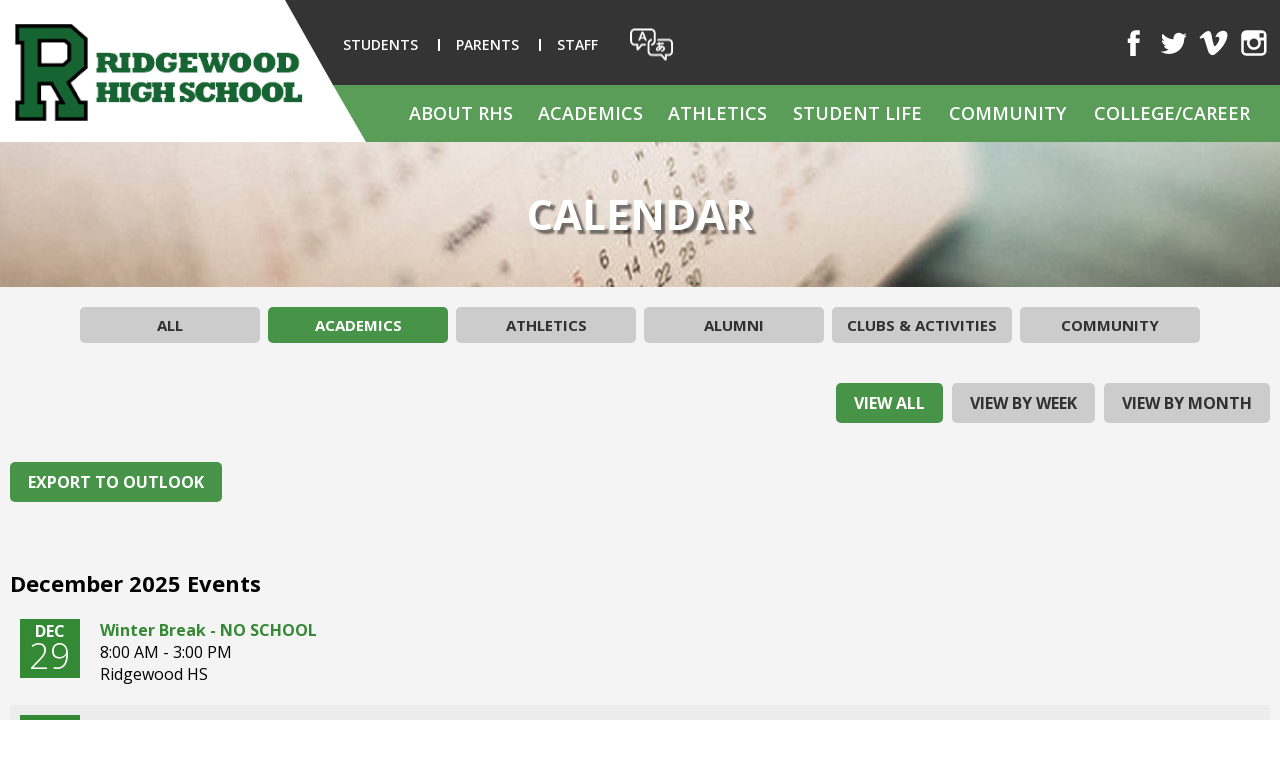

--- FILE ---
content_type: text/html; charset=utf-8
request_url: https://www.d234.org/events/?EventId=14992&F_c=3
body_size: 157325
content:

<!DOCTYPE html>
<html data-ng-app="MainApp" lang="en">
<head id="head"><meta name="robots" content="noindex,nofollow" /><meta name="description" content="" /><meta name="keywords" content="" /><title>
	Calendar - Students | Ridgewood High School 
</title><meta http-equiv="content-type" content="text/html; charset=utf-8" /><link rel="apple-touch-icon" sizes="180x180" href="/apple-touch-icon.png" /><link rel="icon" type="image/png" href="/favicon-32x32.png" sizes="32x32" /><link rel="icon" type="image/png" href="/favicon-16x16.png" sizes="16x16" /><link rel="manifest" href="/manifest.json" /><link rel="mask-icon" href="/safari-pinned-tab.svg" color="#5bbad5" /><meta name="theme-color" content="#ffffff" />

	<!-- Set viewport to device default -->
	<meta name="HandheldFriendly" content="True" /><meta name="MobileOptimized" content="320" /><meta name="viewport" content="width=device-width, initial-scale=1.0" /><link href="https://fonts.googleapis.com/css?family=Open+Sans:300,300i,400,400i,600,600i,700,700i,800,800i" rel="stylesheet" /><link href="https://fonts.googleapis.com/css?family=Raleway" rel="stylesheet" />
<!-- Google Analytics -->
<script>
    (function (i, s, o, g, r, a, m) {
        i['GoogleAnalyticsObject'] = r; i[r] = i[r] || function () {
            (i[r].q = i[r].q || []).push(arguments)
        }, i[r].l = 1 * new Date(); a = s.createElement(o),
        m = s.getElementsByTagName(o)[0]; a.async = 1; a.src = g; m.parentNode.insertBefore(a, m)
    })(window, document, 'script', '//www.google-analytics.com/analytics.js', 'ga');

    ga('create', 'UA-105134888-1', 'auto');
    ga('send', 'pageview');

    
</script>
<!-- End Google Analytics -->
<link rel="stylesheet" type="text/css" href="/cms/includes/css/icon-fonts.css?g=7eW0R4GPWDFbDGpvjpPLNfaCiXM%2BTPzE%2F9PGvTfEdXE55%2Fzn6vL%2FioADpqjPopg%2F" />
<link rel="stylesheet" type="text/css" href="/cms/includes/css/grid.css?g=rm4usqDZCK%2F6JfcqivX1fmma8bwUxLXUESuWUdI0ZoTp4979ZVJzdUck%2F7qip%2BXd" />
<link rel="stylesheet" type="text/css" href="/cms/includes/css/style.css?g=DYPTyCsCSHqx40lDfI%2FYlYvX7vygcch76mP1%2FYSFAQ1ipbiQv0GWXxF%2Bb39vgwod" />
<link rel="stylesheet" type="text/css" href="/cms/includes/css/jquery-ui.css?g=lgO37%2FUULE1fIflpA4WspY%2FV%2ByTL9zUUSMlKAaCu0nA3VFLDH%2FKVCi4H9gAQruZh" />
<link rel="stylesheet" type="text/css" href="/cms/includes/css/navigation.css?g=ZjItvyXs%2BWqEZ9HAceAGBzQXSFU4SFjqi42mrlNouD1w7Y1C2uQl4T8MiYpXdMur" />
<link rel="stylesheet" type="text/css" href="/cms/includes/css/rail-navigation.css?g=N%2B3WXfvJQ472g3G%2BuGPhXkw8i5u4FcU5wGiDZHWacYr6shc4fJXIHWafhY6wUHuA" />
<link rel="stylesheet" type="text/css" href="/cms/includes/css/formee.css?g=Hr8P5g6vVDH5sPyE0B8AIXlN7BNvaoEVC4gncqYRGuW%2Fp2e7Zjo0slXdcytnsPeY" />
<link rel="stylesheet" type="text/css" href="/cms/includes/css/rateit.css?g=7eW0R4GPWDFbDGpvjpPLNfaCiXM%2BTPzE%2F9PGvTfEdXE55%2Fzn6vL%2FioADpqjPopg%2F" />
<link rel="stylesheet" type="text/css" href="/cms/includes/css/banners.css?g=NQ0gjQOB8OVF9QGGlFmsojXdFkjSR5d74PQWeUunYpURoRQPYGHIjPnElAL9JwJy" />
<link rel="stylesheet" type="text/css" href="/cms/includes/css/events.css?g=dtS9lqY5pC4h0hBAj3CzxgheVDozuT47Oq8xdpvPLkNn72jDQOHxu2bRAgmVArzh" />
<link rel="stylesheet" type="text/css" href="/cms/includes/css/photo-gallery.css?g=NQ0gjQOB8OVF9QGGlFmsojXdFkjSR5d74PQWeUunYpURoRQPYGHIjPnElAL9JwJy" />
<link rel="stylesheet" type="text/css" href="/cms/includes/css/galleria.css?g=MKKPW4SuQsMjDEc5U52xlsB%2Ffqt1JxrGtp%2B99yT%2F1QUs4eb4QtKxfk4j0RcPP7Yk" />
<link rel="stylesheet" type="text/css" href="/cms/includes/css/search.css?g=NQ0gjQOB8OVF9QGGlFmsojXdFkjSR5d74PQWeUunYpURoRQPYGHIjPnElAL9JwJy" />
<link rel="stylesheet" type="text/css" href="/cms/includes/css/videos.css?g=rf6P%2B4BxRiR9lrSvYtKl6n61%2FM2v9XiWBlpY287vL7ghBMbIZF%2BzLuQcKcmY%2F8n5" />
<link rel="stylesheet" type="text/css" href="/cms/includes/css/news.css?g=burjr6bV45AoWFD9B3GE65G7%2F3neoplR2xQ4Cs9pETXcEAxgBSJ32iubNMiu%2BEB%2B" />
<link rel="stylesheet" type="text/css" href="/cms/includes/css/quick-links.css?g=NQ0gjQOB8OVF9QGGlFmsojXdFkjSR5d74PQWeUunYpURoRQPYGHIjPnElAL9JwJy" />
<link rel="stylesheet" type="text/css" href="/cms/includes/css/documents.css?g=y1A2f%2FQK9JqLosC5g5XgE78nAzAHfwXCj3a8nUSPICjj%2BxOl1En0Ob45XMKGaFS9" />
<link rel="stylesheet" type="text/css" href="/cms/includes/css/directory.css?g=WowYaUAR8uatQz4x4Eo5pT7f%2FtIebnRldbMgVpse4iKIEF74bGA6B4vCbunz%2Fa07" />
<link rel="stylesheet" type="text/css" href="/cms/includes/css/superfish.css?g=31LFwokzuyra9NgOEDDA1aSdHHdnqSYIADRFBbeUP6IoM5mq2xtEEgYgKk6ycqsB" />
<link rel="stylesheet" type="text/css" href="/cms/includes/css/slick.css?g=KBKkF9j%2BbfCqEPCy%2BuB1Oi03SMydONqiCNbcyT9GbMpfN%2FCB99g%2BYuQ1J6%2BLcsh1" />
<link rel="stylesheet" type="text/css" href="/cms/includes/css/slick-theme.css?g=kvw9Cec0oubF5YZVK7nYRDQPu8KxD1hfo0r2QXrsQt4TYzMx7%2FPd5kMK3EXpchIf" />
<link rel="stylesheet" type="text/css" href="/cms/includes/css/tabs.css?g=FN%2BVhzEnRjyrbab4NaD2ohafZtTt1m5KX%2BvkQJ8voe9RFM2iFhJCx%2FlMWK6APR4d" />
<link rel="stylesheet" type="text/css" href="/cms/includes/css/magnific-popup.css?g=UUhfDnCB8X%2BlM9I%2F7xztUjGkKt0lQCq3Fn8t%2FPh6i1rK6ApwHhY7NmeyTLDlTtmx" />
<script type="text/javascript" src="/cms/includes/js/plugins/modernizr.js?Guid=7eW0R4GPWDFbDGpvjpPLNVHXvHW2u20cdkjVFETiBlZ7goqYazxa99qtokaI%2Fpxz"></script>
<script type="text/javascript" src="/cms/includes/js/jquery-core.js?Guid=7eW0R4GPWDFbDGpvjpPLNfaCiXM%2BTPzE%2F9PGvTfEdXE55%2Fzn6vL%2FioADpqjPopg%2F"></script>
<script type="text/javascript" src="/cms/includes/js/plugins/jquery-plugins.js?Guid=bEJL8NQrzymMUfQ%2Bo6Se2u0kKdtAD4lcuDZicnbwedOU9BJn6B7VP6Clg%2BSI%2FOhG"></script>
<script type="text/javascript" src="/cms/includes/js/plugins/jquery.cycle2.js?Guid=7eW0R4GPWDFbDGpvjpPLNVHXvHW2u20cdkjVFETiBlZ7goqYazxa99qtokaI%2Fpxz"></script>
<script type="text/javascript" src="/cms/includes/js/plugins/jquery.rateit.min.js?Guid=7eW0R4GPWDFbDGpvjpPLNVHXvHW2u20cdkjVFETiBlZ7goqYazxa99qtokaI%2Fpxz"></script>
<script type="text/javascript" src="/cms/includes/js/modules/navigation.min.js?Guid=raiMKztPdF4q7ErJbCjqckF81ooX%2BVB5QUeUaR4Rzmgkl4tUDlThx%2F7VaOxbpCnz"></script>
<script type="text/javascript" src="/cms/includes/js/modules/moc.js?Guid=7eW0R4GPWDFbDGpvjpPLNfaCiXM%2BTPzE%2F9PGvTfEdXE55%2Fzn6vL%2FioADpqjPopg%2F"></script>
<script type="text/javascript" src="/cms/includes/js/modules/polyfill-loader.js?Guid=qJYYso%2FXsEPyT01oDAmTON%2BZCSXse2jBoyRxDsEgwyEgu2sa5AIurTMxUKiUkUcP"></script>
<script type="text/javascript" src="/cms/includes/js/plugins/limittextbox.js?Guid=7eW0R4GPWDFbDGpvjpPLNVHXvHW2u20cdkjVFETiBlZ7goqYazxa99qtokaI%2Fpxz"></script>
<script type="text/javascript" src="/cms/includes/js/modules/base.js?Guid=7eW0R4GPWDFbDGpvjpPLNfaCiXM%2BTPzE%2F9PGvTfEdXE55%2Fzn6vL%2FioADpqjPopg%2F"></script>
<script type="text/javascript" src="/cms/includes/js/modules/shared-controls.js?Guid=7eW0R4GPWDFbDGpvjpPLNfaCiXM%2BTPzE%2F9PGvTfEdXE55%2Fzn6vL%2FioADpqjPopg%2F"></script>
<script type="text/javascript" src="/cms/includes/js/modules/externallinks.js?Guid=7eW0R4GPWDFbDGpvjpPLNfaCiXM%2BTPzE%2F9PGvTfEdXE55%2Fzn6vL%2FioADpqjPopg%2F"></script>
<script type="text/javascript" src="/UltimateSpellInclude/UltimateSpell.core.js?Guid=F674okR%2FcaUaxSLOmwJ6zMBT8rq10qoaykBIm6UxZDKpjbsxzvQ5s2USKcE3NcOZ"></script>
<script type="text/javascript" src="/cms/includes/js/plugins/url.js?Guid=7eW0R4GPWDFbDGpvjpPLNVHXvHW2u20cdkjVFETiBlZ7goqYazxa99qtokaI%2Fpxz"></script>
<script type="text/javascript" src="/UltimateSpellInclude/UltimateSpell.functions.js?Guid=F674okR%2FcaUaxSLOmwJ6zMBT8rq10qoaykBIm6UxZDKpjbsxzvQ5s2USKcE3NcOZ"></script>
<script type="text/javascript" src="/cms/includes/js/modules/carousel-scrollable.js?Guid=7eW0R4GPWDFbDGpvjpPLNfaCiXM%2BTPzE%2F9PGvTfEdXE55%2Fzn6vL%2FioADpqjPopg%2F"></script>
<script type="text/javascript" src="/cms/includes/js/modules/jquery-functions.js?Guid=jLTHYClaBANq4NwV6jK9ep%2FrWPSuXR5k5zV0Lgobi64lmfwloxR2CuQUlnviuwCs"></script>
<script type="text/javascript" src="/cms/includes/js/modules/addthis-loader.js?Guid=7eW0R4GPWDFbDGpvjpPLNfaCiXM%2BTPzE%2F9PGvTfEdXE55%2Fzn6vL%2FioADpqjPopg%2F"></script>
<script type="text/javascript" src="/cms/includes/js/angular.js?Guid=1M0eV7rM9mXE%2F11iULQHKrA7xAaARiUrjFNuLyWqDfseaGLY0vq3lk7HGIivXHRF"></script>
<script type="text/javascript" src="/cms/includes/js/angular-animate.js?Guid=1M0eV7rM9mXE%2F11iULQHKrA7xAaARiUrjFNuLyWqDfseaGLY0vq3lk7HGIivXHRF"></script>
<script type="text/javascript" src="/cms/includes/js/modules/banners.js?Guid=NQ0gjQOB8OVF9QGGlFmsoit3NkXAC6O1V3wMeJ8mSyjMRhYQKvrWcgaRQSxpNag3"></script>
<script type="text/javascript" src="/cms/includes/js/plugins/galleria-1.2.9.js?Guid=NQ0gjQOB8OVF9QGGlFmsoit3NkXAC6O1V3wMeJ8mSyjMRhYQKvrWcgaRQSxpNag3"></script>
<script type="text/javascript" src="/cms/includes/js/modules/galleria-init.js?Guid=NQ0gjQOB8OVF9QGGlFmsoit3NkXAC6O1V3wMeJ8mSyjMRhYQKvrWcgaRQSxpNag3"></script>
<script type="text/javascript" src="/cms/includes/js/plugins/slick.min.js?Guid=mNfkv2m3myyZylzpGLeVGu6me7gxZU8Z7cw0tC05VrKD%2BjBZgqPGFQweNcFf7k%2BU"></script>
</head>

<body class="mainBody">

	<div class="mainBodyOverlay">&nbsp;</div>
	<a href="#main-content" class="visually-hidden focusable hidden-info">Skip to Main Content</a>
	<form method="post" action="/events/?EventId=14992&amp;F_c=3" id="main">
<div class="aspNetHidden">
<input type="hidden" name="__EVENTTARGET" id="__EVENTTARGET" value="" />
<input type="hidden" name="__EVENTARGUMENT" id="__EVENTARGUMENT" value="" />

</div>

<script type="text/javascript">
//<![CDATA[
var theForm = document.forms['main'];
if (!theForm) {
    theForm = document.main;
}
function __doPostBack(eventTarget, eventArgument) {
    if (!theForm.onsubmit || (theForm.onsubmit() != false)) {
        theForm.__EVENTTARGET.value = eventTarget;
        theForm.__EVENTARGUMENT.value = eventArgument;
        theForm.submit();
    }
}
//]]>
</script>


<script src="/WebResource.axd?d=WXUA52P3tfg-JbFUNvezSenNdEotH7z39qAIX7496M1HV6Zl2a_F1ZSE46wMbmlXsWxthq3ljLMOZweLohelDas0cOWOSIpMMSXL9z4aJPM1&amp;t=638901356248157332" type="text/javascript"></script>


<script src="/ScriptResource.axd?d=MYBL0E1RNJQlkHNlF_Sx_Bje84C7l4GFFoaV7PDZw06EMccfLJZcsd9WlGpc24YMleSHqu0u7f4ZYS9BXjU6i7T7OD0pxaH0mORJPeEP0BtiZ_MvaHY_kr8EIDjASkQXCF0MC8_5Op5hkXrGYKrZhXq1PyWEBoTYOOd2CWqWHQk1&amp;t=5c0e0825" type="text/javascript"></script>
<script src="/ScriptResource.axd?d=rAwgWHvMVaccnFp9cy2u2hauK9PL-I2ndVEp4ZrHSlxX08TVjA-p1cU0KkYCW3RvF17d5Y4IBCtkwnhl_V9LrBgNBTJQD91Te8xdg9Z-aH769CtrNRlzR-BDhvhzHmFTCBu16ANk9fx6F8XVdMPwQ54md98U_zBbD5PKvph2Fg_K2LnGDRKhrjJk6hHd46PZ0&amp;t=5c0e0825" type="text/javascript"></script><script type="text/javascript">angular.module('MainApp', ['ngAnimate'], function ($provide, $httpProvider) {$httpProvider.defaults.headers.common.RequestVerificationToken = angular.element("input[name='__RequestVerificationToken']").val();$httpProvider.defaults.headers.common.s = 'I7XAxXEiAzVO5tGtrUG3np/Sp91T7LeDrqF+dd2YUpY=';});$.ajaxSetup({headers: { 'RequestVerificationToken': $("input[name='__RequestVerificationToken']").val(), 's': 'I7XAxXEiAzVO5tGtrUG3np/Sp91T7LeDrqF+dd2YUpY='}});</script><input type="hidden" name="hdnSubDirectory" id="hdnSubDirectory" />
	<script type="text/javascript">
//<![CDATA[
Sys.WebForms.PageRequestManager._initialize('sm', 'main', [], [], [], 90, '');
//]]>
</script>


		<div class="headerWrpr">
			<div class="container clearfix">
				<header class="siteHeader clearfix" role="banner">
					<div class="grid_3 alpha omega">
													<div class="sitelogo-wrpr">
								<a href="/" class="sitelogo">
									<img class="desktop" src="/cms/images/logo.png" style="border-style:none;" alt="Ridgewood Community High School" />
									<img class="mobile" src="/cms/images/logo-mobile.png" style="border-style:none;" alt="Ridgewood Community High School" />
								</a>
							</div>


					</div>
					<div class="grid_9">
						<div class="headerLeft">
							<ul class="desktopLinks">
	<li class="secondaryNav"><a href="/student-portal/">Students</a></li>
	<li class="secondaryNav"><a href="/parent-portal/">Parents</a></li>
	<li class="secondaryNav"><a href="/faculty/">Staff</a></li>
    <li class="secondaryNav" id="lnkLogout" style="display:none;"><a href="/members/logout/">Logout</a></li>
	<li class="translate"><a class="toggle-translate"><span>Translate</span>&nbsp;</a></li>
</ul>



							<div class="social-icons notranslate"><a class="facebook" href="https://www.facebook.com/RHSRebelPride/ " target="_blank"><span class="visuallyHidden">Facebook</span> <svg aria-hidden="true" class="svg-icon" focusable="false"> <use xlink:href="#icon-facebook"> </use> </svg> </a> <a class="twitter" href="https://twitter.com/RHSRebelPride " target="_blank"> <span class="visuallyHidden">Twitter</span> <svg aria-hidden="true" class="svg-icon" focusable="false"> <use xlink:href="#icon-twitter"> </use> </svg> </a> <a class="vimeo" href="https://vimeo.com/rhsrebelpride " target="_blank"> <span class="visuallyHidden">Vimeo</span> <svg aria-hidden="true" class="svg-icon" focusable="false"> <use xlink:href="#icon-vimeo"> </use> </svg> </a> <a class="instagram" href="https://www.instagram.com/rhsrebelpride/ " target="_blank"> <span class="visuallyHidden">Instagram</span> <svg aria-hidden="true" class="svg-icon" focusable="false"> <use xlink:href="#icon-instagram"> </use></svg> </a></div>



							<a href="#" class="searchToggle">
								<span class="visuallyHidden">Toggle Search</span>
							</a>
							<ul class="mobileLinks">
	<li>&nbsp;</li>
	<li><a href="tel://708-456-4242"><img alt="icon-phone" src="/cms/images/layout/icon-phone.png" /></a></li>
	<li><a href="https://maps.google.com/maps?daddr=7500 W Montrose Ave, Norridge, IL 60706/" target="_blank"><img alt="icon-location" src="/cms/images/layout/icon-location.png" /></a></li>
	<li><a class="toggle-translate"><img alt="icon-translation" src="/cms/images/layout/icon-translation.png" /></a></li>
	<li>&nbsp;</li>
</ul>



							<div id="CT_Google_Translate_0_pnlGoogleTranslate">
	
<div id="google_translate_element">&nbsp;</div>
<script type="text/javascript">
    function googleTranslateElementInit() {
        new google.translate.TranslateElement({ pageLanguage: 'en', includedLanguages: 'en,ar,es,it,pl,sr,uk,zh-CN', layout: google.translate.TranslateElement.InlineLayout.SIMPLE, autoDisplay: false }, 'google_translate_element');
    }
</script>
<script type="text/javascript" src="//translate.google.com/translate_a/element.js?cb=googleTranslateElementInit"></script>

</div>
						</div>
					</div>
				</header>
			</div>
		</div>							

		<div class="navWrpr">
			<div class="container clearfix">
				<!--googleoff: index-->
				<div class="hidden-info visually-hidden focusable" tabindex="0" data-sj-ignore>
					<p>The site navigation utilizes arrow, enter, escape, and space bar key commands. Left and right arrows move across top level links and expand / close menus in sub levels. Up and Down arrows will open main level menus and toggle through sub tier links. Enter and space open menus and escape closes them as well. Tab will move on to the next part of the site rather than go through menu items.</p>
				</div>
				<!--googleon: index-->
				




<script>
    
        $("#lnkLogout").hide()
    
</script>

<nav class="main-nav nav-bar" role="navigation">
	<a href="#" class="toggle-menu"><span><span class="visually-hidden">Menu</span></span></a>
	<ul class="cm-menu">
	
		<li id="CT_Main_Navigation_0_rptNav_ctl00_liItem" class="firstnavitemli">
			<!-- <div class="subMenu"> -->		
				 <a href="/" id="CT_Main_Navigation_0_rptNav_ctl00_lnkLink1" class="firstnavitema"><span>
				 About RHS</span></a>
				 <!--  -->
				 
        <!-- <a class="expandMenu" href="#">+</a> -->
        <ul>
    
        <li>
            <a href="/about-rhs/district-234-board-of-education/" id="CT_Main_Navigation_0_rptNav_ctl00_ccSubNav_rptSubNav_ctl01_lnk">
                Board of Education
            </a>
            
                    <!-- <a class="expandMenu" href="#">+</a> -->
                    <ul>
                
                    <li style="display:none">
                        <a href="/about-rhs/district-234-board-of-education/" id="CT_Main_Navigation_0_rptNav_ctl00_ccSubNav_rptSubNav_ctl01_rptSubSubNav_ctl01_lnkHeader" style="color:#348934;font-weight:bold;">
                            Board of Education
                        </a>
                    </li>
                    <li>
                        <a href="/about-rhs/district-234-board-of-education/" id="CT_Main_Navigation_0_rptNav_ctl00_ccSubNav_rptSubNav_ctl01_rptSubSubNav_ctl01_lnkInner">
                            District 234 Board of Education
                        </a>
                    </li>
                
                    <li style="display:none">
                        
                    </li>
                    <li>
                        <a href="/documents/?CategoryId=4" id="CT_Main_Navigation_0_rptNav_ctl00_ccSubNav_rptSubNav_ctl01_rptSubSubNav_ctl02_lnkInner">
                            Mandated Postings
                        </a>
                    </li>
                
                    <li style="display:none">
                        
                    </li>
                    <li>
                        <a href="/agendas-minutes/" id="CT_Main_Navigation_0_rptNav_ctl00_ccSubNav_rptSubNav_ctl01_rptSubSubNav_ctl03_lnkInner">
                            Agendas and Minutes
                        </a>
                    </li>
                
                    <li style="display:none">
                        
                    </li>
                    <li>
                        <a href="/about-rhs/board-policies/" id="CT_Main_Navigation_0_rptNav_ctl00_ccSubNav_rptSubNav_ctl01_rptSubSubNav_ctl04_lnkInner">
                            Policies
                        </a>
                    </li>
                
                    <li style="display:none">
                        
                    </li>
                    <li>
                        <a href="/about-rhs/development-and-training/" id="CT_Main_Navigation_0_rptNav_ctl00_ccSubNav_rptSubNav_ctl01_rptSubSubNav_ctl05_lnkInner">
                            Leadership Training
                        </a>
                    </li>
                
                    </ul>
                
        </li>
    
        <li>
            <a href="/about-rhs/administration/" id="CT_Main_Navigation_0_rptNav_ctl00_ccSubNav_rptSubNav_ctl02_lnk">
                Administration
            </a>
            
                    <!-- <a class="expandMenu" href="#">+</a> -->
                    <ul>
                
                    <li style="display:none">
                        <a href="/about-rhs/administration/" id="CT_Main_Navigation_0_rptNav_ctl00_ccSubNav_rptSubNav_ctl02_rptSubSubNav_ctl01_lnkHeader" style="color:#348934;font-weight:bold;">
                            Administration
                        </a>
                    </li>
                    <li>
                        <a href="/about-rhs/administration/" id="CT_Main_Navigation_0_rptNav_ctl00_ccSubNav_rptSubNav_ctl02_rptSubSubNav_ctl01_lnkInner">
                            Administration
                        </a>
                    </li>
                
                    <li style="display:none">
                        
                    </li>
                    <li>
                        <a href="/directory/superintendent/" id="CT_Main_Navigation_0_rptNav_ctl00_ccSubNav_rptSubNav_ctl02_rptSubSubNav_ctl02_lnkInner">
                            Superintendent's Page
                        </a>
                    </li>
                
                    <li style="display:none">
                        
                    </li>
                    <li>
                        <a href="/directory/principal/" id="CT_Main_Navigation_0_rptNav_ctl00_ccSubNav_rptSubNav_ctl02_rptSubSubNav_ctl03_lnkInner">
                            Principal's Page
                        </a>
                    </li>
                
                    <li style="display:none">
                        
                    </li>
                    <li>
                        <a href="/directory/assistant-principal/" id="CT_Main_Navigation_0_rptNav_ctl00_ccSubNav_rptSubNav_ctl02_rptSubSubNav_ctl04_lnkInner">
                            Assistant Principal
                        </a>
                    </li>
                
                    </ul>
                
        </li>
    
        <li>
            <a href="/about-rhs/mission-and-vision/" id="CT_Main_Navigation_0_rptNav_ctl00_ccSubNav_rptSubNav_ctl03_lnk">
                Mission and Vision
            </a>
            
        </li>
    
        <li>
            <a href="/directory/business-office/" id="CT_Main_Navigation_0_rptNav_ctl00_ccSubNav_rptSubNav_ctl04_lnk">
                Business Office
            </a>
            
                    <!-- <a class="expandMenu" href="#">+</a> -->
                    <ul>
                
                    <li style="display:none">
                        <a href="/directory/business-office/" id="CT_Main_Navigation_0_rptNav_ctl00_ccSubNav_rptSubNav_ctl04_rptSubSubNav_ctl01_lnkHeader" style="color:#348934;font-weight:bold;">
                            Business Office
                        </a>
                    </li>
                    <li>
                        <a href="/directory/business-office/" id="CT_Main_Navigation_0_rptNav_ctl00_ccSubNav_rptSubNav_ctl04_rptSubSubNav_ctl01_lnkInner">
                            Business Office
                        </a>
                    </li>
                
                    <li style="display:none">
                        
                    </li>
                    <li>
                        <a href="/about-rhs/financial-information/" id="CT_Main_Navigation_0_rptNav_ctl00_ccSubNav_rptSubNav_ctl04_rptSubSubNav_ctl02_lnkInner">
                            Financial Information
                        </a>
                    </li>
                
                    <li style="display:none">
                        
                    </li>
                    <li>
                        <a href="/directory/technology/" id="CT_Main_Navigation_0_rptNav_ctl00_ccSubNav_rptSubNav_ctl04_rptSubSubNav_ctl03_lnkInner">
                            Technology
                        </a>
                    </li>
                
                    <li style="display:none">
                        
                    </li>
                    <li>
                        <a href="/about-rhs/buildings-grounds/" id="CT_Main_Navigation_0_rptNav_ctl00_ccSubNav_rptSubNav_ctl04_rptSubSubNav_ctl04_lnkInner">
                            Buildings and Grounds
                        </a>
                    </li>
                
                    <li style="display:none">
                        
                    </li>
                    <li>
                        <a href="/cafeteria/" id="CT_Main_Navigation_0_rptNav_ctl00_ccSubNav_rptSubNav_ctl04_rptSubSubNav_ctl05_lnkInner">
                            Food Services
                        </a>
                    </li>
                
                    <li style="display:none">
                        
                    </li>
                    <li>
                        <a href="/about-rhs/student-fees/" id="CT_Main_Navigation_0_rptNav_ctl00_ccSubNav_rptSubNav_ctl04_rptSubSubNav_ctl06_lnkInner">
                            Student Fees
                        </a>
                    </li>
                
                    </ul>
                
        </li>
    
        <li>
            <a href="http://www.d234.org/about-rhs/employment/" id="CT_Main_Navigation_0_rptNav_ctl00_ccSubNav_rptSubNav_ctl05_lnk">
                Employment
            </a>
            
        </li>
    
        <li>
            <a href="/about-rhs/school-history/" id="CT_Main_Navigation_0_rptNav_ctl00_ccSubNav_rptSubNav_ctl06_lnk">
                School History
            </a>
            
        </li>
    
        <li>
            <a href="/directory/?StaffList=on" id="CT_Main_Navigation_0_rptNav_ctl00_ccSubNav_rptSubNav_ctl07_lnk">
                School Directory
            </a>
            
        </li>
    
        <li>
            <a href="/about-rhs/school-profile/" id="CT_Main_Navigation_0_rptNav_ctl00_ccSubNav_rptSubNav_ctl08_lnk">
                School Profile
            </a>
            
        </li>
    
        <li>
            <a href="http://www.d234.org/about-rhs/title-ix-/" id="CT_Main_Navigation_0_rptNav_ctl00_ccSubNav_rptSubNav_ctl09_lnk">
                Title IX
            </a>
            
        </li>
    
        <li>
            <a href="/about-rhs/yearly-calendar-/" id="CT_Main_Navigation_0_rptNav_ctl00_ccSubNav_rptSubNav_ctl10_lnk">
                Yearly Calendar 
            </a>
            
        </li>
    
        </ul>
    

			<!-- </div> -->			 
		</li>
	
		<li id="CT_Main_Navigation_0_rptNav_ctl01_liItem">
			<!-- <div class="subMenu"> -->		
				 <a href="/" id="CT_Main_Navigation_0_rptNav_ctl01_lnkLink1"><span>
				 Academics</span></a>
				 <!--  -->
				 
        <!-- <a class="expandMenu" href="#">+</a> -->
        <ul>
    
        <li>
            <a href="/directory/" id="CT_Main_Navigation_0_rptNav_ctl01_ccSubNav_rptSubNav_ctl01_lnk">
                Departments
            </a>
            
                    <!-- <a class="expandMenu" href="#">+</a> -->
                    <ul>
                
                    <li style="display:none">
                        <a href="/directory/" id="CT_Main_Navigation_0_rptNav_ctl01_ccSubNav_rptSubNav_ctl01_rptSubSubNav_ctl01_lnkHeader" style="color:#348934;font-weight:bold;">
                            Departments
                        </a>
                    </li>
                    <li>
                        <a href="https://www.d234.org/directory/" id="CT_Main_Navigation_0_rptNav_ctl01_ccSubNav_rptSubNav_ctl01_rptSubSubNav_ctl01_lnkInner">
                            Departments Homepage
                        </a>
                    </li>
                
                    <li style="display:none">
                        
                    </li>
                    <li>
                        <a href="/directory/english-learners--school-within-a-school-/" id="CT_Main_Navigation_0_rptNav_ctl01_ccSubNav_rptSubNav_ctl01_rptSubSubNav_ctl02_lnkInner">
                            English Learners & School Within a School
                        </a>
                    </li>
                
                    <li style="display:none">
                        
                    </li>
                    <li>
                        <a href="/directory/electives/" id="CT_Main_Navigation_0_rptNav_ctl01_ccSubNav_rptSubNav_ctl01_rptSubSubNav_ctl03_lnkInner">
                            Electives
                        </a>
                    </li>
                
                    <li style="display:none">
                        
                    </li>
                    <li>
                        <a href="/directory/humanities/" id="CT_Main_Navigation_0_rptNav_ctl01_ccSubNav_rptSubNav_ctl01_rptSubSubNav_ctl04_lnkInner">
                            Humanities
                        </a>
                    </li>
                
                    <li style="display:none">
                        
                    </li>
                    <li>
                        <a href="/directory/pe/health/" id="CT_Main_Navigation_0_rptNav_ctl01_ccSubNav_rptSubNav_ctl01_rptSubSubNav_ctl05_lnkInner">
                            PE/Health
                        </a>
                    </li>
                
                    <li style="display:none">
                        
                    </li>
                    <li>
                        <a href="/directory/special-education/" id="CT_Main_Navigation_0_rptNav_ctl01_ccSubNav_rptSubNav_ctl01_rptSubSubNav_ctl06_lnkInner">
                            Special Education
                        </a>
                    </li>
                
                    <li style="display:none">
                        
                    </li>
                    <li>
                        <a href="/directory/stem/-1/" id="CT_Main_Navigation_0_rptNav_ctl01_ccSubNav_rptSubNav_ctl01_rptSubSubNav_ctl07_lnkInner">
                            STEM
                        </a>
                    </li>
                
                    </ul>
                
        </li>
    
        <li>
            <a href="/academics/us-news-world-report-rankings/" id="CT_Main_Navigation_0_rptNav_ctl01_ccSubNav_rptSubNav_ctl02_lnk">
                Awards & Recognition
            </a>
            
                    <!-- <a class="expandMenu" href="#">+</a> -->
                    <ul>
                
                    <li style="display:none">
                        <a href="/academics/us-news-world-report-rankings/" id="CT_Main_Navigation_0_rptNav_ctl01_ccSubNav_rptSubNav_ctl02_rptSubSubNav_ctl01_lnkHeader" style="color:#348934;font-weight:bold;">
                            Awards & Recognition
                        </a>
                    </li>
                    <li>
                        <a href="/academics/apple-distinguished-school/" id="CT_Main_Navigation_0_rptNav_ctl01_ccSubNav_rptSubNav_ctl02_rptSubSubNav_ctl01_lnkInner">
                            Apple Distinguished School 
                        </a>
                    </li>
                
                    <li style="display:none">
                        
                    </li>
                    <li>
                        <a href="/academics/district-of-distinction-/" id="CT_Main_Navigation_0_rptNav_ctl01_ccSubNav_rptSubNav_ctl02_rptSubSubNav_ctl02_lnkInner">
                            District of Distinction 
                        </a>
                    </li>
                
                    <li style="display:none">
                        
                    </li>
                    <li>
                        <a href="/academics/dvr-awards/" id="CT_Main_Navigation_0_rptNav_ctl01_ccSubNav_rptSubNav_ctl02_rptSubSubNav_ctl03_lnkInner">
                            DVR Awards
                        </a>
                    </li>
                
                    <li style="display:none">
                        
                    </li>
                    <li>
                        <a href="/academics/league-of-innovative-schools/" id="CT_Main_Navigation_0_rptNav_ctl01_ccSubNav_rptSubNav_ctl02_rptSubSubNav_ctl04_lnkInner">
                            League of Innovative Schools
                        </a>
                    </li>
                
                    <li style="display:none">
                        
                    </li>
                    <li>
                        <a href="/academics/superintendent-of-distinction/" id="CT_Main_Navigation_0_rptNav_ctl01_ccSubNav_rptSubNav_ctl02_rptSubSubNav_ctl05_lnkInner">
                            Superintendent of Distinction
                        </a>
                    </li>
                
                    <li style="display:none">
                        
                    </li>
                    <li>
                        <a href="/academics/stem-awards/" id="CT_Main_Navigation_0_rptNav_ctl01_ccSubNav_rptSubNav_ctl02_rptSubSubNav_ctl06_lnkInner" target="_self">
                            Stem Awards
                        </a>
                    </li>
                
                    <li style="display:none">
                        
                    </li>
                    <li>
                        <a href="/academics/us-news-world-report-rankings/" id="CT_Main_Navigation_0_rptNav_ctl01_ccSubNav_rptSubNav_ctl02_rptSubSubNav_ctl07_lnkInner">
                            US. News & World Report
                        </a>
                    </li>
                
                    </ul>
                
        </li>
    
        <li>
            <a href="/academics/innovative-programs/" id="CT_Main_Navigation_0_rptNav_ctl01_ccSubNav_rptSubNav_ctl03_lnk">
                Innovative Programs
            </a>
            
        </li>
    
        <li>
            <a href="/advanced-placement/" id="CT_Main_Navigation_0_rptNav_ctl01_ccSubNav_rptSubNav_ctl04_lnk">
                Early College Credit
            </a>
            
                    <!-- <a class="expandMenu" href="#">+</a> -->
                    <ul>
                
                    <li style="display:none">
                        <a href="/advanced-placement/" id="CT_Main_Navigation_0_rptNav_ctl01_ccSubNav_rptSubNav_ctl04_rptSubSubNav_ctl01_lnkHeader" style="color:#348934;font-weight:bold;">
                            Early College Credit
                        </a>
                    </li>
                    <li>
                        <a href="/advanced-placement/" id="CT_Main_Navigation_0_rptNav_ctl01_ccSubNav_rptSubNav_ctl04_rptSubSubNav_ctl01_lnkInner">
                            Advanced Placement / Accelerated Placement
                        </a>
                    </li>
                
                    <li style="display:none">
                        
                    </li>
                    <li>
                        <a href="/dual-credit/" id="CT_Main_Navigation_0_rptNav_ctl01_ccSubNav_rptSubNav_ctl04_rptSubSubNav_ctl02_lnkInner">
                            Dual Credit
                        </a>
                    </li>
                
                    <li style="display:none">
                        
                    </li>
                    <li>
                        <a href="/academics/applying-for-dual-credit/" id="CT_Main_Navigation_0_rptNav_ctl01_ccSubNav_rptSubNav_ctl04_rptSubSubNav_ctl03_lnkInner">
                            Dual Credit Participation
                        </a>
                    </li>
                
                    <li style="display:none">
                        
                    </li>
                    <li>
                        <a href="/academics/dual-credit-faqs/" id="CT_Main_Navigation_0_rptNav_ctl01_ccSubNav_rptSubNav_ctl04_rptSubSubNav_ctl04_lnkInner">
                            Dual Credit FAQ
                        </a>
                    </li>
                
                    </ul>
                
        </li>
    
        <li>
            <a href="/directory/library/" id="CT_Main_Navigation_0_rptNav_ctl01_ccSubNav_rptSubNav_ctl05_lnk">
                Library
            </a>
            
                    <!-- <a class="expandMenu" href="#">+</a> -->
                    <ul>
                
                    <li style="display:none">
                        <a href="/directory/library/" id="CT_Main_Navigation_0_rptNav_ctl01_ccSubNav_rptSubNav_ctl05_rptSubSubNav_ctl01_lnkHeader" style="color:#348934;font-weight:bold;">
                            Library
                        </a>
                    </li>
                    <li>
                        <a href="/directory/library/" id="CT_Main_Navigation_0_rptNav_ctl01_ccSubNav_rptSubNav_ctl05_rptSubSubNav_ctl01_lnkInner">
                            Library Homepage 
                        </a>
                    </li>
                
                    <li style="display:none">
                        
                    </li>
                    <li>
                        <a href="https://ridgewood.follettdestiny.com/common/welcome.jsp?context=saas16_1274650" id="CT_Main_Navigation_0_rptNav_ctl01_ccSubNav_rptSubNav_ctl05_rptSubSubNav_ctl02_lnkInner" target="_blank">
                            Library Catalog
                        </a>
                    </li>
                
                    <li style="display:none">
                        
                    </li>
                    <li>
                        <a href="/online-databases/" id="CT_Main_Navigation_0_rptNav_ctl01_ccSubNav_rptSubNav_ctl05_rptSubSubNav_ctl03_lnkInner">
                            Research Databases
                        </a>
                    </li>
                
                    <li style="display:none">
                        
                    </li>
                    <li>
                        <a href="/academics/research-guides/" id="CT_Main_Navigation_0_rptNav_ctl01_ccSubNav_rptSubNav_ctl05_rptSubSubNav_ctl04_lnkInner">
                            Project Guides
                        </a>
                    </li>
                
                    <li style="display:none">
                        
                    </li>
                    <li>
                        <a href="/academics/abe-award/" id="CT_Main_Navigation_0_rptNav_ctl01_ccSubNav_rptSubNav_ctl05_rptSubSubNav_ctl05_lnkInner">
                            ABE Award
                        </a>
                    </li>
                
                    <li style="display:none">
                        
                    </li>
                    <li>
                        <a href="/academics/library-info/" id="CT_Main_Navigation_0_rptNav_ctl01_ccSubNav_rptSubNav_ctl05_rptSubSubNav_ctl06_lnkInner">
                            Library Info
                        </a>
                    </li>
                
                    </ul>
                
        </li>
    
        <li>
            <a href="/academics/elearning-day-faq/" id="CT_Main_Navigation_0_rptNav_ctl01_ccSubNav_rptSubNav_ctl06_lnk">
                E-Learning Plan
            </a>
            
        </li>
    
        </ul>
    

			<!-- </div> -->			 
		</li>
	
		<li id="CT_Main_Navigation_0_rptNav_ctl02_liItem">
			<!-- <div class="subMenu"> -->		
				 <a href="/" id="CT_Main_Navigation_0_rptNav_ctl02_lnkLink1"><span>
				 Athletics</span></a>
				 <!--  -->
				 
        <!-- <a class="expandMenu" href="#">+</a> -->
        <ul>
    
        <li>
            <a href="/athletics/" id="CT_Main_Navigation_0_rptNav_ctl02_ccSubNav_rptSubNav_ctl01_lnk">
                Teams
            </a>
            
        </li>
    
        <li>
            <a href="/athletics/registration/" id="CT_Main_Navigation_0_rptNav_ctl02_ccSubNav_rptSubNav_ctl02_lnk">
                Registration
            </a>
            
        </li>
    
        <li>
            <a href="/directory/athletics/" id="CT_Main_Navigation_0_rptNav_ctl02_ccSubNav_rptSubNav_ctl03_lnk">
                Athletics Office
            </a>
            
        </li>
    
        <li>
            <a href="/athletics/upstate-eight-conference/" id="CT_Main_Navigation_0_rptNav_ctl02_ccSubNav_rptSubNav_ctl04_lnk">
                Upstate Eight Conference
            </a>
            
        </li>
    
        </ul>
    

			<!-- </div> -->			 
		</li>
	
		<li id="CT_Main_Navigation_0_rptNav_ctl03_liItem">
			<!-- <div class="subMenu"> -->		
				 <a href="/" id="CT_Main_Navigation_0_rptNav_ctl03_lnkLink1"><span>
				 Student Life</span></a>
				 <!--  -->
				 
        <!-- <a class="expandMenu" href="#">+</a> -->
        <ul>
    
        <li>
            <a href="/clubs/" id="CT_Main_Navigation_0_rptNav_ctl03_ccSubNav_rptSubNav_ctl01_lnk">
                Clubs & Activities
            </a>
            
                    <!-- <a class="expandMenu" href="#">+</a> -->
                    <ul>
                
                    <li style="display:none">
                        <a href="/clubs/" id="CT_Main_Navigation_0_rptNav_ctl03_ccSubNav_rptSubNav_ctl01_rptSubSubNav_ctl01_lnkHeader" style="color:#348934;font-weight:bold;">
                            Clubs & Activities
                        </a>
                    </li>
                    <li>
                        <a href="/clubs/" id="CT_Main_Navigation_0_rptNav_ctl03_ccSubNav_rptSubNav_ctl01_rptSubSubNav_ctl01_lnkInner">
                            Clubs & Activities 
                        </a>
                    </li>
                
                    <li style="display:none">
                        
                    </li>
                    <li>
                        <a href="/student-life/activity-director/" id="CT_Main_Navigation_0_rptNav_ctl03_ccSubNav_rptSubNav_ctl01_rptSubSubNav_ctl02_lnkInner">
                            Activity Director
                        </a>
                    </li>
                
                    </ul>
                
        </li>
    
        <li>
            <a href="/directory/student-services/" id="CT_Main_Navigation_0_rptNav_ctl03_ccSubNav_rptSubNav_ctl02_lnk">
                Student Services
            </a>
            
                    <!-- <a class="expandMenu" href="#">+</a> -->
                    <ul>
                
                    <li style="display:none">
                        <a href="/directory/student-services/" id="CT_Main_Navigation_0_rptNav_ctl03_ccSubNav_rptSubNav_ctl02_rptSubSubNav_ctl01_lnkHeader" style="color:#348934;font-weight:bold;">
                            Student Services
                        </a>
                    </li>
                    <li>
                        <a href="/directory/student-services/" id="CT_Main_Navigation_0_rptNav_ctl03_ccSubNav_rptSubNav_ctl02_rptSubSubNav_ctl01_lnkInner">
                            Student Services
                        </a>
                    </li>
                
                    <li style="display:none">
                        
                    </li>
                    <li>
                        <a href="/student-life/schedule-appointments/" id="CT_Main_Navigation_0_rptNav_ctl03_ccSubNav_rptSubNav_ctl02_rptSubSubNav_ctl02_lnkInner">
                            Schedule Appointments
                        </a>
                    </li>
                
                    <li style="display:none">
                        
                    </li>
                    <li>
                        <a href="/student-life/student-registration/" id="CT_Main_Navigation_0_rptNav_ctl03_ccSubNav_rptSubNav_ctl02_rptSubSubNav_ctl03_lnkInner">
                            Student Enrollment, Registration, Calendars
                        </a>
                    </li>
                
                    <li style="display:none">
                        
                    </li>
                    <li>
                        <a href="/student-life/bell-schedule/" id="CT_Main_Navigation_0_rptNav_ctl03_ccSubNav_rptSubNav_ctl02_rptSubSubNav_ctl04_lnkInner" target="_blank">
                            Bell Schedule
                        </a>
                    </li>
                
                    <li style="display:none">
                        
                    </li>
                    <li>
                        <a href="/academics/courses/" id="CT_Main_Navigation_0_rptNav_ctl03_ccSubNav_rptSubNav_ctl02_rptSubSubNav_ctl05_lnkInner">
                            Course Catalog
                        </a>
                    </li>
                
                    <li style="display:none">
                        
                    </li>
                    <li>
                        <a href="/student-life/mckinney-vento-/" id="CT_Main_Navigation_0_rptNav_ctl03_ccSubNav_rptSubNav_ctl02_rptSubSubNav_ctl06_lnkInner">
                            McKinney-Vento (Homeless) Information
                        </a>
                    </li>
                
                    </ul>
                
        </li>
    
        <li>
            <a href="/student-life/deans-office/" id="CT_Main_Navigation_0_rptNav_ctl03_ccSubNav_rptSubNav_ctl03_lnk">
                Dean's Office
            </a>
            
                    <!-- <a class="expandMenu" href="#">+</a> -->
                    <ul>
                
                    <li style="display:none">
                        <a href="/student-life/deans-office/" id="CT_Main_Navigation_0_rptNav_ctl03_ccSubNav_rptSubNav_ctl03_rptSubSubNav_ctl01_lnkHeader" style="color:#348934;font-weight:bold;">
                            Dean's Office
                        </a>
                    </li>
                    <li>
                        <a href="/student-life/deans-office/" id="CT_Main_Navigation_0_rptNav_ctl03_ccSubNav_rptSubNav_ctl03_rptSubSubNav_ctl01_lnkInner">
                            Dean's Office
                        </a>
                    </li>
                
                    <li style="display:none">
                        
                    </li>
                    <li>
                        <a href="/student-life/absence-reporting/" id="CT_Main_Navigation_0_rptNav_ctl03_ccSubNav_rptSubNav_ctl03_rptSubSubNav_ctl02_lnkInner">
                            Absence Reporting
                        </a>
                    </li>
                
                    <li style="display:none">
                        
                    </li>
                    <li>
                        <a href="/student-life/school-safety-resources/" id="CT_Main_Navigation_0_rptNav_ctl03_ccSubNav_rptSubNav_ctl03_rptSubSubNav_ctl03_lnkInner">
                            School Safety Resources
                        </a>
                    </li>
                
                    <li style="display:none">
                        
                    </li>
                    <li>
                        <a href="/student-life/residency/" id="CT_Main_Navigation_0_rptNav_ctl03_ccSubNav_rptSubNav_ctl03_rptSubSubNav_ctl04_lnkInner">
                            Residency
                        </a>
                    </li>
                
                    </ul>
                
        </li>
    
        <li>
            <a href="/directory/nurses-office/" id="CT_Main_Navigation_0_rptNav_ctl03_ccSubNav_rptSubNav_ctl04_lnk">
                Nurses Office
            </a>
            
        </li>
    
        <li>
            <a href="https://ridgenet.revtrak.net/" id="CT_Main_Navigation_0_rptNav_ctl03_ccSubNav_rptSubNav_ctl05_lnk" target="_blank">
                RevTrak
            </a>
            
        </li>
    
        </ul>
    

			<!-- </div> -->			 
		</li>
	
		<li id="CT_Main_Navigation_0_rptNav_ctl04_liItem">
			<!-- <div class="subMenu"> -->		
				 <a href="/" id="CT_Main_Navigation_0_rptNav_ctl04_lnkLink1"><span>
				 Community</span></a>
				 <!--  -->
				 
        <!-- <a class="expandMenu" href="#">+</a> -->
        <ul>
    
        <li>
            <a href="/community/alumni/" id="CT_Main_Navigation_0_rptNav_ctl04_ccSubNav_rptSubNav_ctl01_lnk">
                Alumni
            </a>
            
                    <!-- <a class="expandMenu" href="#">+</a> -->
                    <ul>
                
                    <li style="display:none">
                        <a href="/community/alumni/" id="CT_Main_Navigation_0_rptNav_ctl04_ccSubNav_rptSubNav_ctl01_rptSubSubNav_ctl01_lnkHeader" style="color:#348934;font-weight:bold;">
                            Alumni
                        </a>
                    </li>
                    <li>
                        <a href="/community/hall-of-fame/" id="CT_Main_Navigation_0_rptNav_ctl04_ccSubNav_rptSubNav_ctl01_rptSubSubNav_ctl01_lnkInner">
                            Hall of Fame
                        </a>
                    </li>
                
                    <li style="display:none">
                        
                    </li>
                    <li>
                        <a href="/community/reunions/" id="CT_Main_Navigation_0_rptNav_ctl04_ccSubNav_rptSubNav_ctl01_rptSubSubNav_ctl02_lnkInner">
                            Reunions
                        </a>
                    </li>
                
                    <li style="display:none">
                        
                    </li>
                    <li>
                        <a href="/community/alumni-interest-form/" id="CT_Main_Navigation_0_rptNav_ctl04_ccSubNav_rptSubNav_ctl01_rptSubSubNav_ctl03_lnkInner">
                            Alumni Interest Form
                        </a>
                    </li>
                
                    <li style="display:none">
                        
                    </li>
                    <li>
                        <a href="https://www.idaillinois.org/digital/collection/p16614coll36/search" id="CT_Main_Navigation_0_rptNav_ctl04_ccSubNav_rptSubNav_ctl01_rptSubSubNav_ctl04_lnkInner">
                            Archived Yearbooks
                        </a>
                    </li>
                
                    </ul>
                
        </li>
    
        <li>
            <a href="/community/partner-districts/" id="CT_Main_Navigation_0_rptNav_ctl04_ccSubNav_rptSubNav_ctl02_lnk">
                Partner Districts
            </a>
            
        </li>
    
        <li>
            <a href="/community/facility-rentals/" id="CT_Main_Navigation_0_rptNav_ctl04_ccSubNav_rptSubNav_ctl03_lnk">
                Facility Rentals
            </a>
            
        </li>
    
        <li>
            <a href="/community/freedom-of-information/" id="CT_Main_Navigation_0_rptNav_ctl04_ccSubNav_rptSubNav_ctl04_lnk">
                FOIA
            </a>
            
        </li>
    
        <li>
            <a href="https://www.d234.org/community/2023-2024/" id="CT_Main_Navigation_0_rptNav_ctl04_ccSubNav_rptSubNav_ctl05_lnk">
                Parent University 
            </a>
            
        </li>
    
        <li>
            <a href="/community/ridgewood-foundation/" id="CT_Main_Navigation_0_rptNav_ctl04_ccSubNav_rptSubNav_ctl06_lnk">
                Ridgewood Foundation
            </a>
            
                    <!-- <a class="expandMenu" href="#">+</a> -->
                    <ul>
                
                    <li style="display:none">
                        <a href="/community/ridgewood-foundation/" id="CT_Main_Navigation_0_rptNav_ctl04_ccSubNav_rptSubNav_ctl06_rptSubSubNav_ctl01_lnkHeader" style="color:#348934;font-weight:bold;">
                            Ridgewood Foundation
                        </a>
                    </li>
                    <li>
                        <a href="/community/ridgewood-foundation/" id="CT_Main_Navigation_0_rptNav_ctl04_ccSubNav_rptSubNav_ctl06_rptSubSubNav_ctl01_lnkInner">
                            Ridgewood Foundation
                        </a>
                    </li>
                
                    <li style="display:none">
                        
                    </li>
                    <li>
                        <a href="/community/ridgewood-foundation-fundraisers/" id="CT_Main_Navigation_0_rptNav_ctl04_ccSubNav_rptSubNav_ctl06_rptSubSubNav_ctl02_lnkInner">
                            Ridgewood Foundation Fundraisers
                        </a>
                    </li>
                
                    <li style="display:none">
                        
                    </li>
                    <li>
                        <a href="/community/ridgewood-foundation-scholarships/" id="CT_Main_Navigation_0_rptNav_ctl04_ccSubNav_rptSubNav_ctl06_rptSubSubNav_ctl03_lnkInner">
                            Ridgewood Foundation Scholarships
                        </a>
                    </li>
                
                    <li style="display:none">
                        
                    </li>
                    <li>
                        <a href="/community/hall-of-fame/" id="CT_Main_Navigation_0_rptNav_ctl04_ccSubNav_rptSubNav_ctl06_rptSubSubNav_ctl04_lnkInner">
                            Hall of Fame
                        </a>
                    </li>
                
                    </ul>
                
        </li>
    
        <li>
            <a href="https://ridgenet.revtrak.net/" id="CT_Main_Navigation_0_rptNav_ctl04_ccSubNav_rptSubNav_ctl07_lnk" target="_blank">
                KIA Memorial Donations
            </a>
            
        </li>
    
        </ul>
    

			<!-- </div> -->			 
		</li>
	
		<li id="CT_Main_Navigation_0_rptNav_ctl05_liItem" class="lastnavitemli">
			<!-- <div class="subMenu"> -->		
				 <a href="/" id="CT_Main_Navigation_0_rptNav_ctl05_lnkLink1" class="lastnavitema"><span>
				 College/Career</span></a>
				 <!--  -->
				 
        <!-- <a class="expandMenu" href="#">+</a> -->
        <ul>
    
        <li>
            <a href="/pace-framework/" id="CT_Main_Navigation_0_rptNav_ctl05_ccSubNav_rptSubNav_ctl01_lnk">
                PaCE Framework
            </a>
            
        </li>
    
        <li>
            <a href="/academics/competency-education/" id="CT_Main_Navigation_0_rptNav_ctl05_ccSubNav_rptSubNav_ctl02_lnk">
                Competency Based Graduation Requirements 
            </a>
            
        </li>
    
        <li>
            <a href="/collegecareer/transitional-math-english-/" id="CT_Main_Navigation_0_rptNav_ctl05_ccSubNav_rptSubNav_ctl03_lnk">
                Transitional Math & English
            </a>
            
        </li>
    
        <li>
            <a href="/college-and-career-pathway-endorsements/" id="CT_Main_Navigation_0_rptNav_ctl05_ccSubNav_rptSubNav_ctl04_lnk">
                College and Career Pathway Endorsements
            </a>
            
                    <!-- <a class="expandMenu" href="#">+</a> -->
                    <ul>
                
                    <li style="display:none">
                        <a href="/college-and-career-pathway-endorsements/" id="CT_Main_Navigation_0_rptNav_ctl05_ccSubNav_rptSubNav_ctl04_rptSubSubNav_ctl01_lnkHeader" style="color:#348934;font-weight:bold;">
                            College and Career Pathway Endorsements
                        </a>
                    </li>
                    <li>
                        <a href="/college-and-career-pathway-endorsements/" id="CT_Main_Navigation_0_rptNav_ctl05_ccSubNav_rptSubNav_ctl04_rptSubSubNav_ctl01_lnkInner">
                            College and Career Pathway Endorsements
                        </a>
                    </li>
                
                    <li style="display:none">
                        
                    </li>
                    <li>
                        <a href="/collegecareer/pathway-endorsement-graduates/" id="CT_Main_Navigation_0_rptNav_ctl05_ccSubNav_rptSubNav_ctl04_rptSubSubNav_ctl02_lnkInner">
                            Pathway Endorsement Graduates
                        </a>
                    </li>
                
                    </ul>
                
        </li>
    
        <li>
            <a href="/collegecareer/work-based-learning/" id="CT_Main_Navigation_0_rptNav_ctl05_ccSubNav_rptSubNav_ctl05_lnk">
                Work Based Learning
            </a>
            
        </li>
    
        <li>
            <a href="/career-pathways/" id="CT_Main_Navigation_0_rptNav_ctl05_ccSubNav_rptSubNav_ctl06_lnk">
                Career Pathways
            </a>
            
        </li>
    
        </ul>
    

			<!-- </div> -->			 
		</li>
	
	</ul>
	
	<!-- <div class="menuLink icon-list">
            <span class="visuallyHidden">Menu</span>
	</div> -->
</nav>



			</div>
		</div>

		<div class="siteBody clearfix">
		
			<div class="pageTopWrpr">
				<div class="pageTopImg"> 
					<div class="block"><p>
<img alt="top-img-calendar" src="/assets/1/6/top-img-calendar.jpg">
</p>
</div>

				</div>
				<div class="pageTop">
					<h1>Calendar</h1>



		
				</div>	
			</div>

			<div class="main clearfix">	
				<div class="container clearfix">
					<div class="grid_12">			
						<main tabindex="-1" class="main-content" role="main" id="main-content">			
							
							

<!--BeginNoIndex-->

<div class="pageNav clearfix">
	<div class="grid_12">
		<ul class="railNav">
            <li><a id="CT_Main_0_lnkCategoryAll" href="/events/">All</a></li>
            
			        <li><a id="CT_Main_0_rptCategories_ctl00_lnkCategory" class="on" href="/events/?EventId=14992&amp;F_c=3">Academics</a></li>
                
			        <li><a id="CT_Main_0_rptCategories_ctl01_lnkCategory" href="/events/?EventId=14992&amp;F_c=1">Athletics</a></li>
                
			        <li><a id="CT_Main_0_rptCategories_ctl02_lnkCategory" href="/events/?EventId=14992&amp;F_c=4">Alumni</a></li>
                
			        <li><a id="CT_Main_0_rptCategories_ctl03_lnkCategory" href="/events/?EventId=14992&amp;F_c=2">Clubs & Activities</a></li>
                
			        <li><a id="CT_Main_0_rptCategories_ctl04_lnkCategory" href="/events/?EventId=14992&amp;F_c=5">Community</a></li>
                
		</ul>

		<div class="clear">&nbsp;</div>

        <ul class="railNav">
            
            
		</ul>
	</div>
</div>

<div class="mod eventsTheme">
	 <div class="filter">
		<div class="filterIns">

			<div class="filterSortFieldsWrpr">
				<div class="monthYear">
					<!--  -->
                    
					<div class="monthYearDropdowns">
						
						
						
						
						
						
					</div>
					<div class="clear">&nbsp;</div>
				</div>
				
			</div>
			
			<div class="filterViewWrpr">
				<div class="viewType">
					<!-- <span class="viewHead">VIEW:</span> -->
					
					<span class="btn week selected themec">view all</span>
					<span class="btn week"><a href="/events/weeklist-1-2026/?F_c=3">view by week</a></span>
					<a href="/events/january2026/?F_c=3" class="btnWrapper"><span class="btn">view by month</span></a>
					
					
				</div>
				<div class="displayMode">
					
					
				</div>
			</div>			
			
			<div class="clear">&nbsp;</div>
		</div>
	</div>
</div>
<!--EndNoIndex-->



<div class="clearfix">
	<a id="CT_Main_1_lbExport" href="javascript:__doPostBack(&#39;CT_Main_1$lbExport&#39;,&#39;&#39;)">
		<span class="btn">
			Export to Outlook
		</span>
	</a>
</div>

<br /><br /><br />

<div class="mod eventsTheme">
	<h3>December 2025 Events</h3>

	<!-- CURRENT EVENTS -->
	<ul class="itemList">
		
				<li id="CT_Main_1_rptCurrent_ctl00_genRow" class="item clearfix">
					<div class="date">
						<div class="dateIcon">
							<div class="month">Dec</div>
							<div class="day">29</div>
						</div>
					</div>
					<div class="content">
						<ul class="itemList">
							<li class="item clearfix">
								<div class="content">
									<a href="/events/winter-break---no-school/" id="CT_Main_1_rptCurrent_ctl00_ltlLink" class="title eventLink" name="EventAnchor_18058_12/29/2025 12:00:00 AM">Winter Break - NO SCHOOL</a>
									
									<div class="dateTime">
										<!-- <span class="dates">
											Dec 29, 2025
										</span>
										- -->
										<span class="duration">
											8:00 AM - 3:00 PM
										</span>
									</div>
									<div class="location">
										Ridgewood HS<br/> <p></p>
									</div>
									<div class="description">
										
									</div>
								</div>
								<div class="itemImage">
									
								</div>
							</li>
						</ul>
					</div>
				</li>
			
				<li id="CT_Main_1_rptCurrent_ctl01_genRow" class="alternate item clearfix">
					<div class="date">
						<div class="dateIcon">
							<div class="month">Dec</div>
							<div class="day">30</div>
						</div>
					</div>
					<div class="content">
						<ul class="itemList">
							<li class="item clearfix">
								<div class="content">
									<a href="/events/winter-break---no-school/" id="CT_Main_1_rptCurrent_ctl01_ltlLink" class="title eventLink" name="EventAnchor_18059_12/30/2025 12:00:00 AM">Winter Break - NO SCHOOL</a>
									
									<div class="dateTime">
										<!-- <span class="dates">
											Dec 30, 2025
										</span>
										- -->
										<span class="duration">
											8:00 AM - 3:00 PM
										</span>
									</div>
									<div class="location">
										Ridgewood HS<br/> <p></p>
									</div>
									<div class="description">
										
									</div>
								</div>
								<div class="itemImage">
									
								</div>
							</li>
						</ul>
					</div>
				</li>
			
				<li id="CT_Main_1_rptCurrent_ctl02_genRow" class="item clearfix">
					<div class="date">
						<div class="dateIcon">
							<div class="month">Dec</div>
							<div class="day">31</div>
						</div>
					</div>
					<div class="content">
						<ul class="itemList">
							<li class="item clearfix">
								<div class="content">
									<a href="/events/winter-break---no-school/" id="CT_Main_1_rptCurrent_ctl02_ltlLink" class="title eventLink" name="EventAnchor_18060_12/31/2025 12:00:00 AM">Winter Break - NO SCHOOL</a>
									
									<div class="dateTime">
										<!-- <span class="dates">
											Dec 31, 2025
										</span>
										- -->
										<span class="duration">
											8:00 AM - 3:00 PM
										</span>
									</div>
									<div class="location">
										Ridgewood HS<br/> <p></p>
									</div>
									<div class="description">
										
									</div>
								</div>
								<div class="itemImage">
									
								</div>
							</li>
						</ul>
					</div>
				</li>
			
				<li id="CT_Main_1_rptCurrent_ctl03_genRow" class="alternate item clearfix">
					<div class="date">
						<div class="dateIcon">
							<div class="month">Jan</div>
							<div class="day">1</div>
						</div>
					</div>
					<div class="content">
						<ul class="itemList">
							<li class="item clearfix">
								<div class="content">
									<a href="/events/winter-break---no-school/" id="CT_Main_1_rptCurrent_ctl03_ltlLink" class="title eventLink" name="EventAnchor_18074_1/1/2026 12:00:00 AM">Winter Break - NO SCHOOL</a>
									
									<div class="dateTime">
										<!-- <span class="dates">
											Jan 01, 2026
										</span>
										- -->
										<span class="duration">
											8:00 AM - 3:00 PM
										</span>
									</div>
									<div class="location">
										Ridgewood HS<br/> <p></p>
									</div>
									<div class="description">
										
									</div>
								</div>
								<div class="itemImage">
									
								</div>
							</li>
						</ul>
					</div>
				</li>
			
				<li id="CT_Main_1_rptCurrent_ctl04_genRow" class="item clearfix">
					<div class="date">
						<div class="dateIcon">
							<div class="month">Jan</div>
							<div class="day">2</div>
						</div>
					</div>
					<div class="content">
						<ul class="itemList">
							<li class="item clearfix">
								<div class="content">
									<a href="/events/winter-break---no-school/" id="CT_Main_1_rptCurrent_ctl04_ltlLink" class="title eventLink" name="EventAnchor_18075_1/2/2026 12:00:00 AM">Winter Break - NO SCHOOL</a>
									
									<div class="dateTime">
										<!-- <span class="dates">
											Jan 02, 2026
										</span>
										- -->
										<span class="duration">
											8:00 AM - 3:00 PM
										</span>
									</div>
									<div class="location">
										Ridgewood HS<br/> <p></p>
									</div>
									<div class="description">
										
									</div>
								</div>
								<div class="itemImage">
									
								</div>
							</li>
						</ul>
					</div>
				</li>
			
				<li id="CT_Main_1_rptCurrent_ctl05_genRow" class="alternate item clearfix">
					<div class="date">
						<div class="dateIcon">
							<div class="month">Jan</div>
							<div class="day">5</div>
						</div>
					</div>
					<div class="content">
						<ul class="itemList">
							<li class="item clearfix">
								<div class="content">
									<a href="/events/teacher-work-day---no-classes/" id="CT_Main_1_rptCurrent_ctl05_ltlLink" class="title eventLink" name="EventAnchor_18076_1/5/2026 12:00:00 AM">Teacher Work Day - NO CLASSES</a>
									
									<div class="dateTime">
										<!-- <span class="dates">
											Jan 05, 2026
										</span>
										- -->
										<span class="duration">
											8:00 AM - 3:00 PM
										</span>
									</div>
									<div class="location">
										Ridgewood HS<br/> <p></p>
									</div>
									<div class="description">
										
									</div>
								</div>
								<div class="itemImage">
									
								</div>
							</li>
						</ul>
					</div>
				</li>
			
				<li id="CT_Main_1_rptCurrent_ctl06_genRow" class="item clearfix">
					<div class="date">
						<div class="dateIcon">
							<div class="month">Jan</div>
							<div class="day">6</div>
						</div>
					</div>
					<div class="content">
						<ul class="itemList">
							<li class="item clearfix">
								<div class="content">
									<a href="/events/institute-day---no-classes/" id="CT_Main_1_rptCurrent_ctl06_ltlLink" class="title eventLink" name="EventAnchor_18077_1/6/2026 12:00:00 AM">Institute Day - NO CLASSES</a>
									
									<div class="dateTime">
										<!-- <span class="dates">
											Jan 06, 2026 - Jan 06, 2025
										</span>
										- -->
										<span class="duration">
											8:00 AM - 3:00 PM
										</span>
									</div>
									<div class="location">
										Ridgewood HS<br/> <p></p>
									</div>
									<div class="description">
										
									</div>
								</div>
								<div class="itemImage">
									
								</div>
							</li>
						</ul>
					</div>
				</li>
			
				<li id="CT_Main_1_rptCurrent_ctl07_genRow" class="alternate item clearfix">
					<div class="date">
						<div class="dateIcon">
							<div class="month">Jan</div>
							<div class="day">7</div>
						</div>
					</div>
					<div class="content">
						<ul class="itemList">
							<li class="item clearfix">
								<div class="content">
									<a href="/events/classes-resume---semester-2-begins/" id="CT_Main_1_rptCurrent_ctl07_ltlLink" class="title eventLink" name="EventAnchor_18078_1/7/2026 12:00:00 AM">Classes Resume - Semester 2 Begins</a>
									
									<div class="dateTime">
										<!-- <span class="dates">
											Jan 07, 2026
										</span>
										- -->
										<span class="duration">
											8:00 AM - 3:00 PM
										</span>
									</div>
									<div class="location">
										Ridgewood HS<br/> <p></p>
									</div>
									<div class="description">
										
									</div>
								</div>
								<div class="itemImage">
									
								</div>
							</li>
						</ul>
					</div>
				</li>
			
		
	</ul>

	<!-- LOOKING FORWARD -->
	<ul class="itemList">
		
				<li id="CT_Main_1_rptLookingForward_ctl00_genRow" class="item clearfix">
					<div class="date">
						<div class="dateIcon">
							<div class="month">Jan</div>
							<div class="day">19</div>
						</div>
					</div>
					<div class="content">
						<ul class="itemList">
							<li class="item clearfix">
								<div class="content">
									<a href="/events/martin-luther-king-jr-day---no-school/" id="CT_Main_1_rptLookingForward_ctl00_ltlLink" class="title eventLink" name="EventAnchor_18079_1/19/2026 12:00:00 AM">Martin Luther King Jr. Day - NO SCHOOL</a>
									
									<div class="dateTime">
										<!-- <span class="dates">
											Jan 19, 2026
										</span>
										- -->
										<span class="duration">
											8:00 AM - 3:00 PM
										</span> 
									</div>
									<div class="location">
										Ridgewood HS<br/> <p></p>
									</div>
									<div class="description">
										
									</div>
								</div>
								<div class="itemImage">
									
								</div>
							</li>
						</ul>
					</div>
				</li>
			
				<li id="CT_Main_1_rptLookingForward_ctl01_genRow" class="alternate item clearfix">
					<div class="date">
						<div class="dateIcon">
							<div class="month">Jan</div>
							<div class="day">26</div>
						</div>
					</div>
					<div class="content">
						<ul class="itemList">
							<li class="item clearfix">
								<div class="content">
									<a href="/events/school-board-meeting/" id="CT_Main_1_rptLookingForward_ctl01_ltlLink" class="title eventLink" name="EventAnchor_18081_1/26/2026 12:00:00 AM">School Board Meeting</a>
									
									<div class="dateTime">
										<!-- <span class="dates">
											Jan 26, 2026
										</span>
										- -->
										<span class="duration">
											7:00 PM - 8:30 PM
										</span> 
									</div>
									<div class="location">
										Ridgewood HS<br/> <p></p>
									</div>
									<div class="description">
										
									</div>
								</div>
								<div class="itemImage">
									
								</div>
							</li>
						</ul>
					</div>
				</li>
			
	</ul>

	<!-- PAST EVENTS -->
	<h2 class="hdng">Past Events:</h2>
	<ul class="itemList">
		
				<li id="CT_Main_1_rptPast_ctl00_genRow" class="item clearfix">
					<div class="date">
						<div class="dateIcon">
							<div class="month">Dec</div>
							<div class="day">15</div>
						</div>
					</div>
					<div class="content">
						<ul class="itemList">
							<li class="item clearfix">
								<div class="content">
									<a href="/events/school-board-meeting/" id="CT_Main_1_rptPast_ctl00_ltlLink" class="title eventLink" name="EventAnchor_18050_12/15/2025 12:00:00 AM">School Board Meeting</a>
									
									<div class="dateTime">
										<!-- <span class="dates">
											Dec 15, 2025
										</span>
										- -->
										<span class="duration">
											7:00 PM - 8:30 PM
										</span>
									</div>
									<div class="location">
										Ridgewood HS - Community Room<br/> <p></p>
									</div>
									<div class="description">
										
									</div>
								</div>
								<div class="itemImage">
									
								</div>
							</li>
						</ul>
					</div>
				</li>
			
				<li id="CT_Main_1_rptPast_ctl01_genRow" class="alternate item clearfix">
					<div class="date">
						<div class="dateIcon">
							<div class="month">Dec</div>
							<div class="day">19</div>
						</div>
					</div>
					<div class="content">
						<ul class="itemList">
							<li class="item clearfix">
								<div class="content">
									<a href="/events/semester-1-ends/" id="CT_Main_1_rptPast_ctl01_ltlLink" class="title eventLink" name="EventAnchor_18051_12/19/2025 12:00:00 AM">Semester 1 Ends</a>
									
									<div class="dateTime">
										<!-- <span class="dates">
											Dec 19, 2025
										</span>
										- -->
										<span class="duration">
											8:00 AM - 1:35 PM
										</span>
									</div>
									<div class="location">
										Ridgewood HS<br/> <p></p>
									</div>
									<div class="description">
										
									</div>
								</div>
								<div class="itemImage">
									
								</div>
							</li>
						</ul>
					</div>
				</li>
			
				<li id="CT_Main_1_rptPast_ctl02_genRow" class="item clearfix">
					<div class="date">
						<div class="dateIcon">
							<div class="month">Dec</div>
							<div class="day">19</div>
						</div>
					</div>
					<div class="content">
						<ul class="itemList">
							<li class="item clearfix">
								<div class="content">
									<a href="/events/early-release-schedule/" id="CT_Main_1_rptPast_ctl02_ltlLink" class="title eventLink" name="EventAnchor_18052_12/19/2025 12:00:00 AM">Early Release Schedule</a>
									
									<div class="dateTime">
										<!-- <span class="dates">
											Dec 19, 2025
										</span>
										- -->
										<span class="duration">
											8:00 AM - 1:35 PM
										</span>
									</div>
									<div class="location">
										Ridgewood HS<br/> <p></p>
									</div>
									<div class="description">
										
									</div>
								</div>
								<div class="itemImage">
									
								</div>
							</li>
						</ul>
					</div>
				</li>
			
				<li id="CT_Main_1_rptPast_ctl03_genRow" class="alternate item clearfix">
					<div class="date">
						<div class="dateIcon">
							<div class="month">Dec</div>
							<div class="day">22</div>
						</div>
					</div>
					<div class="content">
						<ul class="itemList">
							<li class="item clearfix">
								<div class="content">
									<a href="/events/winter-break---no-school/" id="CT_Main_1_rptPast_ctl03_ltlLink" class="title eventLink" name="EventAnchor_18053_12/22/2025 12:00:00 AM">Winter Break - NO SCHOOL</a>
									
									<div class="dateTime">
										<!-- <span class="dates">
											Dec 22, 2025
										</span>
										- -->
										<span class="duration">
											8:00 AM - 3:00 PM
										</span>
									</div>
									<div class="location">
										Ridgewood HS<br/> <p></p>
									</div>
									<div class="description">
										
									</div>
								</div>
								<div class="itemImage">
									
								</div>
							</li>
						</ul>
					</div>
				</li>
			
				<li id="CT_Main_1_rptPast_ctl04_genRow" class="item clearfix">
					<div class="date">
						<div class="dateIcon">
							<div class="month">Dec</div>
							<div class="day">23</div>
						</div>
					</div>
					<div class="content">
						<ul class="itemList">
							<li class="item clearfix">
								<div class="content">
									<a href="/events/winter-break---no-school/" id="CT_Main_1_rptPast_ctl04_ltlLink" class="title eventLink" name="EventAnchor_18054_12/23/2025 12:00:00 AM">Winter Break - NO SCHOOL</a>
									
									<div class="dateTime">
										<!-- <span class="dates">
											Dec 23, 2025
										</span>
										- -->
										<span class="duration">
											8:00 AM - 3:00 PM
										</span>
									</div>
									<div class="location">
										Ridgewood HS<br/> <p></p>
									</div>
									<div class="description">
										
									</div>
								</div>
								<div class="itemImage">
									
								</div>
							</li>
						</ul>
					</div>
				</li>
			
				<li id="CT_Main_1_rptPast_ctl05_genRow" class="alternate item clearfix">
					<div class="date">
						<div class="dateIcon">
							<div class="month">Dec</div>
							<div class="day">24</div>
						</div>
					</div>
					<div class="content">
						<ul class="itemList">
							<li class="item clearfix">
								<div class="content">
									<a href="/events/winter-break---no-school/" id="CT_Main_1_rptPast_ctl05_ltlLink" class="title eventLink" name="EventAnchor_18055_12/24/2025 12:00:00 AM">Winter Break - NO SCHOOL</a>
									
									<div class="dateTime">
										<!-- <span class="dates">
											Dec 24, 2025
										</span>
										- -->
										<span class="duration">
											8:00 AM - 3:00 PM
										</span>
									</div>
									<div class="location">
										Ridgewood HS<br/> <p></p>
									</div>
									<div class="description">
										
									</div>
								</div>
								<div class="itemImage">
									
								</div>
							</li>
						</ul>
					</div>
				</li>
			
				<li id="CT_Main_1_rptPast_ctl06_genRow" class="item clearfix">
					<div class="date">
						<div class="dateIcon">
							<div class="month">Dec</div>
							<div class="day">25</div>
						</div>
					</div>
					<div class="content">
						<ul class="itemList">
							<li class="item clearfix">
								<div class="content">
									<a href="/events/winter-break---no-school/" id="CT_Main_1_rptPast_ctl06_ltlLink" class="title eventLink" name="EventAnchor_18056_12/25/2025 12:00:00 AM">Winter Break - NO SCHOOL</a>
									
									<div class="dateTime">
										<!-- <span class="dates">
											Dec 25, 2025
										</span>
										- -->
										<span class="duration">
											8:00 AM - 3:00 PM
										</span>
									</div>
									<div class="location">
										Ridgewood HS<br/> <p></p>
									</div>
									<div class="description">
										
									</div>
								</div>
								<div class="itemImage">
									
								</div>
							</li>
						</ul>
					</div>
				</li>
			
				<li id="CT_Main_1_rptPast_ctl07_genRow" class="alternate item clearfix">
					<div class="date">
						<div class="dateIcon">
							<div class="month">Dec</div>
							<div class="day">26</div>
						</div>
					</div>
					<div class="content">
						<ul class="itemList">
							<li class="item clearfix">
								<div class="content">
									<a href="/events/winter-break---no-school/" id="CT_Main_1_rptPast_ctl07_ltlLink" class="title eventLink" name="EventAnchor_18057_12/26/2025 12:00:00 AM">Winter Break - NO SCHOOL</a>
									
									<div class="dateTime">
										<!-- <span class="dates">
											Dec 26, 2025
										</span>
										- -->
										<span class="duration">
											8:00 AM - 3:00 PM
										</span>
									</div>
									<div class="location">
										Ridgewood HS<br/> <p></p>
									</div>
									<div class="description">
										
									</div>
								</div>
								<div class="itemImage">
									
								</div>
							</li>
						</ul>
					</div>
				</li>
			
		
	</ul>
</div>



						</main>
					</div>		
				</div>
				<div class="container clearfix">
					<div class="grid_12">			
					<div class="portal-icons five-items clearfix">
						
					</div>
					</div>		
				</div>

			</div>
			
		</div>

		<div class="footerWrpr">			
			<div class="container clearfix">
				<footer role="contentinfo" class="footer clearfix">
					<div class="grid_12">
						<div class="social-icons notranslate"><a class="facebook" href="https://www.facebook.com/RHSRebelPride/ " target="_blank"><span class="visuallyHidden">Facebook</span> <svg aria-hidden="true" class="svg-icon" focusable="false"> <use xlink:href="#icon-facebook"> </use> </svg> </a> <a class="twitter" href="https://twitter.com/RHSRebelPride " target="_blank"> <span class="visuallyHidden">Twitter</span> <svg aria-hidden="true" class="svg-icon" focusable="false"> <use xlink:href="#icon-twitter"> </use> </svg> </a> <a class="vimeo" href="https://vimeo.com/rhsrebelpride " target="_blank"> <span class="visuallyHidden">Vimeo</span> <svg aria-hidden="true" class="svg-icon" focusable="false"> <use xlink:href="#icon-vimeo"> </use> </svg> </a> <a class="instagram" href="https://www.instagram.com/rhsrebelpride/ " target="_blank"> <span class="visuallyHidden">Instagram</span> <svg aria-hidden="true" class="svg-icon" focusable="false"> <use xlink:href="#icon-instagram"> </use></svg> </a></div>



												<div class="schoolInfo">
							<div class="school">Ridgewood Community High School</div> 
							<span class="mobile">|</span>     
							<div class="address">7500 West Montrose Avenue, <span>Norridge IL, 60706</span></div>     
							<span class="mobile tablet">|</span> 
							<div class="footerLinks">	
								<div>Phone  <a href="tel://708-456-4242">(708) 456-4242</a></div>  
								<span class="mobile">|</span>  
								<div>Fax  <a href="tel://708-456-0342">(708) 456-0342</a></div>
							</div>
						</div>


					</div>
					<div class="clear"></div>
					<div class="footerCalloutsWrpr clearfix">					
						<div class="grid_3">
<div class="footerCallout"><a href="tel://708-456-4242"><span class="circle"><svg aria-hidden="true" class="svg-icon" focusable="false"> <use xlink:href="#icon-phone" xmlns:xlink="http://www.w3.org/1999/xlink"> </use></svg> </span> <span class="txt">(708) 456-4242</span> </a></div>
</div>

<div class="grid_3">
<div class="footerCallout"><a href="mailto:pfabian@ridgenet.org"><span class="circle"><svg aria-hidden="true" class="svg-icon" focusable="false"> <use xlink:href="#icon-email" xmlns:xlink="http://www.w3.org/1999/xlink"> </use></svg> </span> <span class="txt">Email RHS</span> </a></div>
</div>

<div class="grid_3">
<div class="footerCallout"><a href="https://www.google.com/maps/dir/''/ridgenet/@41.9613153,-87.8852233,12z/data=!3m1!4b1!4m8!4m7!1m0!1m5!1m1!1s0x880fcbcb1055c1f3:0x8ecaee7e39a57aca!2m2!1d-87.8151834!2d41.9613366" target="_blank"><span class="circle"><svg aria-hidden="true" class="svg-icon" focusable="false"> <use xlink:href="#icon-location" xmlns:xlink="http://www.w3.org/1999/xlink"> </use></svg> </span> <span class="txt">Directions to RHS</span> </a></div>
</div>

<div class="grid_3">
<div class="footerCallout callout-alt"><a href="http://www.d234.org/newsletter/?e="><span class="circle"><svg aria-hidden="true" class="svg-icon" focusable="false"> <use xlink:href="#icon-newsletter" xmlns:xlink="http://www.w3.org/1999/xlink"> </use></svg> </span> <span class="txt">Newsletter</span> </a></div>
</div>



					</div>
				</footer>
			</div>
		</div>		
		<div class="subFooterWrpr">
			<div class="container clearfix">			
				<div aria-hidden="true" class="svg-legend"><svg id="icon-snapchat" style="enable-background:new 0 0 56.7 56.7;" version="1.1" viewbox="0 0 56.7 56.7" x="0px" xml:space="preserve" xmlns="http://www.w3.org/2000/svg" xmlns:xlink="http://www.w3.org/1999/xlink" y="0px"> <path d="M28.7,51.7c-0.1,0-0.3,0-0.4,0h0c-0.1,0-0.2,0-0.2,0c-2.9,0-4.8-1.3-6.7-2.6c-1.3-0.9-2.5-1.7-3.9-2c-0.7-0.1-1.4-0.2-2-0.2
c-1.2,0-2.1,0.2-2.8,0.3c-0.4,0.1-0.8,0.2-1,0.2c-0.3,0-0.6-0.1-0.7-0.5c-0.1-0.4-0.2-0.8-0.3-1.2c-0.2-1-0.4-1.5-0.8-1.6
c-4.7-0.7-6-1.7-6.3-2.4c0-0.1-0.1-0.2-0.1-0.3c0-0.3,0.2-0.5,0.4-0.5c7.2-1.2,10.4-8.5,10.5-8.8c0,0,0,0,0,0
c0.4-0.9,0.5-1.7,0.3-2.3c-0.5-1.2-2.1-1.7-3.2-2c-0.3-0.1-0.5-0.2-0.7-0.2c-2.1-0.8-2.3-1.7-2.2-2.1c0.1-0.7,1.1-1.3,1.9-1.3
c0.2,0,0.4,0,0.6,0.1c1,0.4,1.8,0.7,2.6,0.7c1,0,1.5-0.4,1.5-0.5c0-0.5-0.1-1-0.1-1.5c-0.2-3.4-0.5-7.6,0.6-10C19,5.6,25.8,5,27.8,5
c0.1,0,0.9,0,0.9,0l0.1,0c2,0,8.9,0.6,12.1,7.8c1.1,2.4,0.8,6.6,0.6,10l0,0.1c0,0.5-0.1,0.9-0.1,1.4c0.1,0.1,0.5,0.4,1.4,0.5h0
c0.7,0,1.5-0.3,2.4-0.7C45.5,24,45.8,24,46,24c0.3,0,0.6,0.1,0.9,0.2l0,0c0.7,0.3,1.2,0.8,1.2,1.3c0,0.5-0.4,1.2-2.2,2
c-0.2,0.1-0.4,0.2-0.7,0.2c-1.1,0.3-2.7,0.8-3.2,2c-0.3,0.6-0.2,1.4,0.3,2.3c0,0,0,0,0,0c0.1,0.3,3.3,7.6,10.5,8.8
c0.3,0,0.5,0.3,0.4,0.5c0,0.1,0,0.2-0.1,0.3c-0.3,0.7-1.6,1.7-6.3,2.4c-0.4,0.1-0.5,0.6-0.8,1.6c-0.1,0.4-0.2,0.8-0.3,1.1
c-0.1,0.3-0.3,0.5-0.7,0.5h-0.1c-0.2,0-0.6,0-1-0.1c-0.8-0.2-1.7-0.3-2.8-0.3c-0.7,0-1.3,0.1-2,0.2c-1.4,0.2-2.6,1.1-3.9,2
C33.5,50.3,31.6,51.7,28.7,51.7z"></path> </svg> <svg id="track-new" style="enable-background:new 0 0 500 500;" version="1.1" viewbox="0 0 500 500" x="0px" xml:space="preserve" xmlns="http://www.w3.org/2000/svg" xmlns:xlink="http://www.w3.org/1999/xlink" y="0px"> <g> <path d="M251.1,388.7c-10.6-24.8-31.8-36.1-54.3-45.8c-10.4-4.4-21.1-8.1-31.5-12.5c-16.7-7.1-25.8-20-28.4-37.9
c-2.9-20.1-1.2-39.7,4.7-59.1c2.8-9.2,4.6-18.9,6.1-28.5c1.6-9.8-2.7-17.6-10.8-22.7c-5.3-3.4-11.2-6-17.1-8.3
C98,165.7,77,155.8,58.3,141.5c-15.3-11.7-27.6-25.7-32.8-44.8c-2.8-10.2-3.2-20.7-0.7-28.3c1.6,3.1,3.1,5.8,4.5,8.5
c21.5,41.7,55.2,68.8,99.2,84.1c6.4,2.2,12.6,4.7,18.9,7c12.7,4.7,18.2,14.1,18.6,27.2c0.4,14-2.5,27.4-6.2,40.8
c-2.8,10.1-5.8,20.1-7.7,30.3c-4.2,22.6,4.6,40.4,25.3,50.6c9.6,4.7,19.9,7.8,29.6,12.3c10.4,4.9,20.7,10.1,30.5,16.1
c5.3,3.2,9.4,8.3,14.5,13c-0.8,0.2-0.4,0.2-0.4,0.1c8.6-13,22-19.4,35.5-25.6c9.5-4.3,19.3-7.8,29.1-11.5
c8.6-3.2,16.4-7.5,22.8-14.1c11.3-11.6,14.4-25.7,11.3-41c-2.7-13-6.7-25.8-9.9-38.7c-3.1-12.4-5.3-24.9-3.5-37.8
c1.4-9.8,6.4-17,15.7-20.8c7.4-3.1,15-5.7,22.6-8.4c45.4-16.4,79.6-45.3,100.6-89.2c0.3-0.6,0.7-1.3,1-1.9c0.1-0.2,0.3-0.3,0.5-0.5
c2.4,5.7,2.4,15.3,0.1,24.9c-4.4,18.9-15.7,33.2-30.4,45.1c-18.8,15.2-40.4,25.5-62.7,34.2c-5.1,2-10.3,4-15.2,6.6
c-12.2,6.4-17,16.6-14.1,30.1c3.2,14.7,7.3,29.1,10.4,43.8c3.7,17.8,2.1,35.4-3.7,52.6c-4,12-13.4,18.9-24.3,23.8
c-10.5,4.7-21.5,8.4-32.1,12.8c-13.9,5.8-27.2,12.7-38.4,23.1c-6.3,5.9-11.7,12.4-14.6,20.7C252,387.3,251.7,387.8,251.1,388.7z"></path> <path d="M142.3,204.7c-6.2-1.9-12.2-3.5-18.1-5.5c-19.6-6.5-39.2-13-56.9-23.9c-9.9-6.1-19.1-13-25.8-22.7
c-3.8-5.4-5.4-10.5-5.4-16.3c0.8,0.5,1.6,0.8,2.2,1.3c20,17.4,43.2,29.4,67.3,39.7c8.8,3.8,17.9,6.9,26.9,10.3
C140.8,190.8,143.9,195.8,142.3,204.7z"></path> <path d="M360.6,204.4c-1.9-7.7,1.1-13.3,8.6-16.3c11.1-4.5,22.5-8.5,33.5-13.3c22.3-9.7,43.6-21.3,62.1-37.5c0.4-0.4,1-0.6,2.4-0.6
c-0.7,2.9-0.9,5.9-2,8.7c-3.7,9.5-10.9,16.2-18.7,22.4c-14.5,11.5-31.4,18.6-48.6,24.8c-11.4,4.1-23,7.5-34.6,11.2
C362.5,204.1,361.6,204.2,360.6,204.4z"></path> <path d="M364.9,223.6c-0.7-4.1-1.5-8.1-2.3-12.4c34-11,68.2-20.9,97.1-44.6c-0.5,3.1-0.6,5.8-1.3,8.3c-1.5,5.7-4.8,10.4-9.3,14.3
c-8.7,7.6-19.1,12.4-29.6,16.9C404.8,212.6,374.9,222.1,364.9,223.6z"></path> <path d="M140.2,211.8c-0.7,3.6-1.4,7.7-2.2,12.3c-9.7-2.8-19-5.4-28.3-8.3c-15.6-4.9-30.9-10.6-45-18.9c-4.8-2.9-9.4-6.4-13.4-10.2
c-5.4-5.2-8-11.8-7.7-20.1c1.9,1.6,3.3,2.9,4.8,4.2c12.4,10,26.5,17,41.2,22.7C106.1,199.9,122.9,205.6,140.2,211.8z"></path> <path d="M54.2,195.8c15.5,13.7,34.3,19.6,53,25.7c9.1,3,18.4,5.4,28,8.2c-0.6,3.2-1.2,6.5-1.9,10.3c-7.4-1.6-14.5-2.9-21.6-4.6
C97.8,232,84,228,71.6,220.8c-4.8-2.8-9.2-6.5-13.2-10.4C54.6,206.7,53.1,201.7,54.2,195.8z"></path> <path d="M369.6,239.8c-0.7-3.5-1.3-6.6-1.9-10c28.2-8.7,57.3-14.5,81-33.6c1.3,5.7-0.6,10.9-4.8,15c-3.6,3.5-7.6,6.7-11.9,9.2
c-15.6,9-32.8,13.3-50.2,17.1C377.9,238.3,374,239,369.6,239.8z"></path> <path d="M371.8,254.6c-0.2-2.8-0.3-4.9-0.4-7.3c17.9-4.5,36-8.3,51.2-20.1c1,4-0.1,7.3-2.5,9.8c-2.6,2.7-5.6,5.3-8.9,7.1
C399.1,250.7,385.7,252.8,371.8,254.6z"></path> <path d="M80,226.8c7.8,6.5,16.2,10.3,25,13.1c8.7,2.7,17.4,5.1,26.5,7.7c-0.1,2-0.3,4.2-0.5,7.4c-8.2-1.7-16.2-2.7-23.7-5
c-6.9-2.1-13.6-5.2-19.9-8.8C82.4,238.4,79.2,233.8,80,226.8z"></path> </g> <g> <path d="M250.8,293.8h-55.4v-32.1h8.3v-69.9h-8.3v-32.1h55.4c5,0,9.6,0.1,13.8,0.3c4.2,0.2,7.9,0.5,10.9,1c3,0.4,5.8,1,8.3,1.7
c7.1,2,12.9,6.3,17.4,13c4.5,6.8,6.7,14.8,6.7,24.1c0,6.9-1.4,13.2-4.1,18.9c-2.7,5.6-6.3,9.7-10.8,12.3l14.1,30.7h7.3v32.1h-36.7
L255.6,239h-12.5v22.7h7.7V293.8z M243.1,189.1v25.5h4.4c5.8,0,9.7-0.2,11.7-0.7c2.2-0.4,4.1-1.7,5.6-3.9c1.5-2,2.3-4.7,2.3-8.2
c0-3.5-0.8-6.2-2.3-8.3c-1.5-2.1-3.4-3.4-5.8-3.9c-2.2-0.4-6.3-0.7-12.3-0.7H243.1z"></path> </g> </svg> <svg id="golf-new" style="enable-background:new 0 0 50 50;" version="1.1" viewbox="0 0 50 50" x="0px" xml:space="preserve" xmlns="http://www.w3.org/2000/svg" xmlns:xlink="http://www.w3.org/1999/xlink" y="0px"> <g id="Page-1"> <g id="icon-28-golf"> <path class="st0" d="M18.1,12.7v28.7h1.6V21l21.4-9.2L18.1,2V12.7L18.1,12.7L18.1,12.7z M21.4,33.4
c1.3-0.1,2.7-0.2,4.1-0.2c10.4,0,18.9,3.3,18.9,7.4S35.9,48,25.5,48S6.6,44.7,6.6,40.6c0-2.8,4-5.2,9.9-6.5v4.5
c-1,0.4-1.6,1.2-1.6,2c0,1.4,1.8,2.5,4.1,2.5S23,42,23,40.6c0-0.8-0.6-1.5-1.6-2V33.4L21.4,33.4L21.4,33.4z M32.1,41.4
c1.4,0,2.5-0.7,2.5-1.6c0-0.9-1.1-1.6-2.5-1.6c-1.4,0-2.5,0.7-2.5,1.6C29.6,40.7,30.7,41.4,32.1,41.4L32.1,41.4z" id="golf"></path> </g> </g> </svg> <svg id="tennis-new" style="enable-background:new 0 0 50 50;" version="1.1" viewbox="0 0 50 50" x="0px" xml:space="preserve" xmlns="http://www.w3.org/2000/svg" xmlns:xlink="http://www.w3.org/1999/xlink" y="0px"> <g> <path d="M19.9,34.2c0.3,0.2,0.1,0.3,0,0.4c-0.8,0.9-1.7,1.9-2.5,2.8c-0.4,0.5-0.9,1-1.4,1.5c-0.8,0.9-1.5,1.7-2.3,2.6
c-0.4,0.5-0.8,0.9-1.2,1.4c-0.8,0.8-1.5,1.7-2.3,2.5c-0.1,0.1-0.1,0.2-0.1,0.3c0,0.1,0,0.3,0,0.4c0,0.3-0.1,0.6-0.3,0.8
c-0.2,0.2-0.4,0.4-0.5,0.6c-1.2-1.1-2.4-2.2-3.6-3.2C5.9,44.2,6,44,6.1,43.8c0.2-0.3,0.5-0.5,0.9-0.5c0.3,0,0.5-0.1,0.7-0.4
C8.1,42.5,8.6,42,9,41.6c0.8-0.9,1.7-1.9,2.5-2.8c0.4-0.4,0.8-0.9,1.2-1.3c0.9-1,1.7-1.9,2.6-2.9c0.4-0.5,0.9-1,1.3-1.5
c0.3-0.3,0.6-0.7,0.9-1.1c0.1,0.1,0.2,0.1,0.3,0.2c0.2-0.3,0.4-0.6,0.5-0.9c0.5-0.9,1-1.9,1.4-2.9c0.4-0.9,0.7-1.8,0.9-2.7
c0.4-1.9,0.7-3.8,1.1-5.8c0.3-1.5,0.5-3,1.1-4.4c0.4-1,0.9-2,1.5-3c0.7-1.3,1.6-2.4,2.6-3.5c1.1-1.3,2.4-2.4,3.9-3.4
c1-0.7,2.1-1.3,3.3-1.7c1.7-0.6,3.4-1,5.2-0.8c1.5,0.1,2.9,0.6,4.2,1.5c1.3,0.9,2.1,2.1,2.7,3.6c0.6,1.6,0.7,3.1,0.5,4.8
c-0.1,1.1-0.4,2.1-0.7,3.1c-0.4,1.2-1,2.3-1.6,3.4c-0.8,1.3-1.8,2.5-2.9,3.7c-1.1,1.1-2.3,2.1-3.6,3c-1.1,0.7-2.2,1.3-3.3,1.8
c-0.6,0.2-1.3,0.4-1.9,0.6c-0.4,0.1-0.8,0.3-1.2,0.4c-0.9,0.3-1.9,0.5-2.8,0.8c-0.7,0.2-1.4,0.5-2.1,0.7c-2,0.7-3.9,1.7-5.6,3
C20.6,33.7,20.3,34,19.9,34.2z M22.4,24.3c-0.5,3.3-1.8,6.2-3.6,9c2.6-2,5.3-3.7,8.5-4.5C25,28,23.4,26.6,22.4,24.3z M43.8,7
c-0.6-0.7-1.2-1.3-1.8-1.5c-0.5,0.5-1,1.1-1.5,1.6c-0.1,0.1-0.2,0.2,0,0.3c0.4,0.3,0.7,0.6,1.1,1c0.2,0.2,0.4,0.3,0.6,0.5
C42.7,8.3,43.2,7.6,43.8,7z M26.1,23.2c-0.5,0.6-1.1,1.1-1.6,1.7c0,0.1,0,0.2,0,0.3c0.4,0.6,0.9,1,1.4,1.4c0.1,0,0.3,0,0.3-0.1
c0.5-0.5,1-1.1,1.4-1.6c0,0,0-0.2,0-0.2C27.2,24.2,26.7,23.7,26.1,23.2z M40.1,11.1c0.5-0.6,1.1-1.2,1.6-1.8
c-0.6-0.5-1.1-1-1.6-1.5c0,0-0.2-0.1-0.2,0c-0.5,0.6-1,1.1-1.5,1.7C38.9,10.1,39.5,10.6,40.1,11.1z M34,13.6
c0.5-0.6,1.1-1.2,1.6-1.8c-0.6-0.5-1.2-1-1.8-1.6c-0.5,0.6-1.1,1.2-1.6,1.8C32.8,12.5,33.3,13.1,34,13.6z M42.2,9.7
c-0.5,0.6-1.1,1.2-1.6,1.8c0.6,0.5,1.2,1.1,1.8,1.6c0.5-0.6,1.1-1.2,1.6-1.8C43.3,10.8,42.8,10.3,42.2,9.7z M37.8,5.8
c-0.5,0.6-1.1,1.2-1.6,1.8c0.6,0.5,1.2,1.1,1.8,1.6C38.5,8.6,39,8,39.5,7.4C38.9,6.8,38.4,6.3,37.8,5.8z M36.1,15.6
c0.5-0.6,1-1.1,1.5-1.7c0,0,0-0.2,0-0.2c-0.5-0.5-1.1-1-1.6-1.5c-0.5,0.6-1.1,1.2-1.6,1.8C35,14.5,35.5,15,36.1,15.6z M38.8,17.9
c0.6,0.5,1.2,1,1.7,1.6c0.5-0.6,1-1.1,1.5-1.7c0,0,0-0.2-0.1-0.2c-0.2-0.2-0.4-0.4-0.7-0.6c-0.3-0.3-0.6-0.6-1-0.8
C39.8,16.7,39.3,17.3,38.8,17.9z M31.8,11.6c0.5-0.6,1.1-1.2,1.6-1.8c-0.6-0.5-1.1-1-1.7-1.5c0,0-0.2,0-0.2,0
c-0.5,0.5-1,1.1-1.5,1.7C30.6,10.6,31.2,11.1,31.8,11.6z M39.9,15.7c-0.6-0.5-1.2-1-1.7-1.5c-0.1,0-0.1,0-0.1,0.1
c-0.5,0.5-0.9,1-1.4,1.5c0,0.1,0,0.2,0,0.3c0.5,0.5,1,0.9,1.4,1.3c0.1,0.1,0.2,0,0.3-0.1C39,16.8,39.4,16.3,39.9,15.7z M35.9,11.4
c0.5-0.5,1-1.1,1.5-1.6c0-0.1,0-0.2,0-0.3c-0.5-0.5-1.1-1-1.6-1.5c-0.5,0.6-1.1,1.2-1.6,1.8C34.8,10.3,35.3,10.8,35.9,11.4z
M26.1,22.4c0.5-0.6,1-1.2,1.6-1.8c-0.6-0.5-1.2-1.1-1.8-1.6c-0.5,0.6-1.1,1.2-1.6,1.8C24.9,21.3,25.4,21.8,26.1,22.4z M36.6,23.9
c0.5-0.6,1.1-1.2,1.6-1.8c-0.6-0.5-1.2-1.1-1.8-1.6c-0.5,0.6-1.1,1.2-1.6,1.8C35.4,22.8,36,23.4,36.6,23.9z M33.6,14
c-0.4-0.4-0.9-0.8-1.3-1.2c-0.1-0.1-0.3-0.3-0.4-0.3c-0.1,0-0.3,0.2-0.4,0.3c-0.4,0.5-0.8,0.9-1.3,1.4c0.6,0.5,1.2,1.1,1.8,1.6
C32.5,15.2,33,14.6,33.6,14z M36.2,16.4c-0.5,0.6-1.1,1.2-1.6,1.8c0.6,0.5,1.2,1.1,1.8,1.6c0.5-0.6,1.1-1.2,1.6-1.8
C37.4,17.4,36.8,16.9,36.2,16.4z M36.2,24.3c-0.6-0.5-1.2-1-1.8-1.6c-0.5,0.6-1.1,1.2-1.6,1.8c0.6,0.5,1.2,1.1,1.8,1.6
C35.1,25.5,35.6,24.9,36.2,24.3z M34,22.4c-0.6-0.5-1.1-1-1.6-1.5c-0.1-0.1-0.2-0.1-0.3,0c-0.2,0.3-0.5,0.5-0.7,0.8
c-0.3,0.3-0.5,0.6-0.8,0.9c0.6,0.5,1.2,1.1,1.8,1.6C32.9,23.5,33.5,23,34,22.4z M25.7,14.9c-0.5,0.6-1.1,1.2-1.6,1.8
c0.1,0.1,0.1,0.2,0.2,0.2c0.4,0.3,0.7,0.7,1.1,1c0.4,0.4,0.4,0.4,0.8,0c0.4-0.4,0.8-0.9,1.3-1.4C26.8,15.9,26.2,15.4,25.7,14.9z
M31.6,16.2c-0.6-0.5-1.2-1.1-1.8-1.6c-0.5,0.6-1.1,1.2-1.6,1.8c0.6,0.5,1.2,1,1.8,1.6C30.5,17.4,31.1,16.8,31.6,16.2z M34,14.4
c-0.5,0.5-0.9,1-1.4,1.6c-0.1,0.2-0.1,0.2,0,0.4c0.5,0.4,0.9,0.8,1.4,1.3c0.1,0.1,0.2,0.1,0.3,0c0.2-0.2,0.4-0.4,0.6-0.7
c0.3-0.3,0.6-0.6,0.8-1C35.2,15.4,34.6,14.9,34,14.4z M32.2,20c0.5-0.6,1.1-1.2,1.6-1.8c-0.6-0.5-1.2-1.1-1.8-1.6
c-0.5,0.6-1.1,1.2-1.6,1.8C31,18.9,31.6,19.4,32.2,20z M28,20.2c0.5-0.6,1.1-1.2,1.6-1.8c-0.6-0.5-1.2-1-1.8-1.6
c-0.5,0.6-1.1,1.2-1.6,1.8C26.9,19.2,27.4,19.7,28,20.2z M36.8,20.1c0.6,0.5,1.2,1.1,1.8,1.6c0.5-0.6,1.1-1.2,1.6-1.8
c-0.6-0.5-1.2-1.1-1.8-1.6C37.8,18.9,37.3,19.5,36.8,20.1z M32.6,20.4c0.6,0.5,1.2,1.1,1.8,1.6c0.5-0.6,1.1-1.2,1.6-1.8
c-0.6-0.5-1.2-1.1-1.8-1.6C33.7,19.2,33.2,19.7,32.6,20.4z M31.8,20.4c-0.6-0.5-1.2-1.1-1.8-1.6c-0.5,0.6-1.1,1.2-1.6,1.8
c0.6,0.5,1.2,1,1.8,1.6C30.7,21.6,31.2,21,31.8,20.4z M26.5,22.8c0.6,0.5,1.2,1.1,1.8,1.6c0.5-0.5,1-1.1,1.4-1.6
c0.1-0.1,0.1-0.2,0-0.3c-0.3-0.2-0.5-0.5-0.8-0.7c-0.3-0.2-0.5-0.5-0.8-0.7C27.5,21.6,27,22.2,26.5,22.8z M42.5,17.3
c0.5-0.6,1.1-1.2,1.6-1.8c-0.6-0.5-1.2-1-1.8-1.6c-0.5,0.6-1.1,1.2-1.6,1.8C41.3,16.2,41.9,16.7,42.5,17.3z M27.8,16.1
c0.5-0.6,1.1-1.2,1.6-1.8c-0.6-0.5-1.2-1-1.8-1.6c-0.5,0.6-1.1,1.2-1.6,1.8C26.6,15,27.2,15.5,27.8,16.1z M38.5,13.7
c0.6,0.5,1.2,1.1,1.8,1.6c0.4-0.5,0.8-0.9,1.2-1.4c0.4-0.4,0.4-0.4,0-0.7c-0.1-0.1-0.2-0.2-0.3-0.3c-0.4-0.3-0.7-0.7-1.1-1
C39.6,12.6,39.1,13.1,38.5,13.7z M30.4,26.3c0.5-0.6,1-1.2,1.6-1.8c-0.6-0.5-1.2-1-1.8-1.6c-0.5,0.6-1,1.2-1.6,1.7
C29.3,25.3,29.8,25.8,30.4,26.3z M31.4,12.1c-0.6-0.6-1.2-1.1-1.8-1.6c-0.5,0.6-1.1,1.2-1.6,1.8c0.6,0.5,1.2,1.1,1.8,1.6
C30.3,13.2,30.9,12.6,31.4,12.1z M36.3,11.8c0.6,0.5,1.2,1.1,1.8,1.6c0.6-0.6,1.1-1.2,1.6-1.8c-0.6-0.5-1.2-1.1-1.8-1.6
C37.4,10.6,36.9,11.2,36.3,11.8z M33.7,9.4c0.5-0.6,1.1-1.2,1.6-1.8c-0.6-0.5-1.2-1-1.8-1.6C33,6.7,32.5,7.2,32,7.8
C32.6,8.4,33.1,8.9,33.7,9.4z M42.7,13.5c0.6,0.5,1.2,1.1,1.8,1.6c0.2-0.3,0.5-0.5,0.6-0.9c0-0.4,0.2-0.8,0.2-1.1
c0-0.2,0-0.4-0.1-0.5c-0.2-0.3-0.6-0.5-0.8-0.8C43.8,12.3,43.3,12.9,42.7,13.5z M44.2,7.5c-0.6,0.6-1.1,1.2-1.7,1.8
c0.6,0.5,1.2,1.1,1.8,1.6c0.2-0.3,0.5-0.5,0.7-0.7c0.1-0.1,0.2-0.3,0.1-0.4C45,8.9,44.6,8.2,44.2,7.5z M30,26.7
c-0.6-0.5-1.1-1-1.7-1.5c0,0-0.2,0-0.2,0c-0.5,0.5-1,1.1-1.5,1.7c0.1,0,0.2,0.1,0.2,0.1c0.6,0.2,1.2,0.3,1.8,0.5
c0.3,0.1,0.6,0.1,0.8-0.2C29.7,27.1,29.8,27,30,26.7z M35.7,7.2c0.5-0.6,1.1-1.2,1.6-1.8c-0.2-0.2-0.4-0.3-0.6-0.5
c-0.1-0.2-0.3-0.2-0.4-0.1c-0.6,0.2-1.3,0.4-1.9,0.6c-0.2,0.1-0.3,0.2-0.5,0.3C34.6,6.2,35.1,6.7,35.7,7.2z M30.9,26.7
c0.2,0.2,0.4,0.4,0.6,0.6c0.1,0.1,0.3,0.1,0.4,0.1c0.7-0.2,1.4-0.4,2.1-0.6c0.1,0,0.1-0.1,0.2-0.2c-0.6-0.5-1.2-1-1.7-1.6
C31.9,25.5,31.4,26.1,30.9,26.7z M41.5,5.2c-0.7-0.4-1.5-0.5-2.3-0.6c-0.2,0-0.4,0-0.5,0.2c-0.2,0.2-0.3,0.4-0.5,0.6
c0.6,0.5,1.2,1.1,1.8,1.6C40.4,6.4,41,5.8,41.5,5.2z M25.7,22.8c-0.6-0.5-1.2-1.1-1.8-1.6c0,0,0,0-0.1,0c-0.6,0.6-0.6,0.6-0.4,1.3
c0.1,0.7,0.3,1.3,0.7,1.9C24.6,24,25.2,23.4,25.7,22.8z M23.8,17.2c0,0.2-0.1,0.3-0.1,0.4c-0.1,0.7-0.3,1.4-0.4,2.2
c0,0.1,0,0.1,0,0.2c0.2,0.2,0.4,0.3,0.5,0.5c0.4-0.5,0.8-0.9,1.2-1.3c0.4-0.4,0.4-0.4,0-0.8C24.6,17.9,24.2,17.6,23.8,17.2z
M39.9,22.9c0.5-0.6,1-1.1,1.5-1.6c0,0,0.1-0.2,0-0.2c-0.3-0.2-0.5-0.5-0.8-0.7c-0.5,0.6-1,1.2-1.6,1.8
C39.3,22.3,39.5,22.6,39.9,22.9z M43.2,18.7c-0.2-0.2-0.4-0.4-0.6-0.5c0,0-0.2,0-0.2,0c-0.5,0.5-0.9,1-1.4,1.5
c-0.1,0.1-0.1,0.2,0,0.3c0.2,0.2,0.4,0.4,0.6,0.6c0.1,0.1,0.2,0.1,0.3,0C42.4,19.9,42.8,19.3,43.2,18.7z M38.6,22.5
c-0.5,0.6-1.1,1.2-1.6,1.8c0.2,0.2,0.4,0.3,0.6,0.5c0.6-0.5,1.2-1,1.9-1.5C39.1,23,38.9,22.8,38.6,22.5z M27.6,11.9
c0.5-0.6,1.1-1.2,1.6-1.8c-0.2-0.2-0.5-0.4-0.7-0.6c-0.5,0.6-1,1.2-1.5,1.8C27.2,11.5,27.4,11.7,27.6,11.9z M29.6,9.7
c0.5-0.6,1.1-1.2,1.6-1.8c-0.2-0.1-0.3-0.3-0.5-0.4c-0.3,0.3-0.6,0.5-0.9,0.7c-0.3,0.3-0.6,0.5-0.9,0.8C29.1,9.3,29.3,9.5,29.6,9.7
z M27.2,12.3c-0.2-0.2-0.4-0.4-0.6-0.6c-0.5,0.7-0.9,1.4-1.3,2c0.3,0.3,0.3,0.3,0.6,0C26.3,13.3,26.7,12.8,27.2,12.3z M44.5,16
C44.5,16,44.5,16,44.5,16c-0.6,0.5-1.1,1.1-1.6,1.6c0.2,0.2,0.4,0.3,0.6,0.5C43.9,17.4,44.2,16.7,44.5,16z M35.5,25.9
C35.5,26,35.5,26,35.5,25.9c0.5-0.2,1-0.5,1.5-0.8c-0.1-0.2-0.3-0.3-0.4-0.4C36.2,25.1,35.8,25.5,35.5,25.9z M32.5,6.4
C32.5,6.4,32.5,6.4,32.5,6.4c-0.5,0.2-0.9,0.5-1.3,0.7c0.1,0.1,0.2,0.2,0.3,0.4C31.9,7.1,32.2,6.8,32.5,6.4z M45.3,10.7
C45.3,10.7,45.2,10.7,45.3,10.7c-0.2,0.1-0.3,0.2-0.5,0.4c0,0.1-0.1,0.2,0,0.2c0.1,0.2,0.3,0.3,0.5,0.5
C45.3,11.4,45.3,11.1,45.3,10.7z M30.5,27.2C30.5,27.2,30.5,27.2,30.5,27.2c-0.1,0.2-0.2,0.3-0.4,0.4c0.2,0,0.5-0.1,0.8-0.1
C30.7,27.4,30.6,27.3,30.5,27.2z M37.7,5c0.1-0.1,0.2-0.2,0.4-0.4c-0.3,0-0.5,0.1-0.9,0.1C37.5,4.8,37.6,4.9,37.7,5z M25,14.3
c-0.1,0.2-0.2,0.5-0.3,0.7C25.1,14.7,25.2,14.6,25,14.3z"></path> </g> </svg> <svg id="icon-tennis" style="enable-background:new 0 0 150 150;" version="1.1" viewbox="0 0 150 150" x="0px" xml:space="preserve" xmlns="http://www.w3.org/2000/svg" xmlns:xlink="http://www.w3.org/1999/xlink" y="0px"> <path d="M75.4,20.8c-28.3,0-51.2,23-51.2,51.2s23,51.2,51.2,51.2s51.3-23,51.3-51.2S103.7,20.8,75.4,20.8z M59,72.1
c0-12.4-4.4-24.2-12.5-33.5c8-6.9,18.2-10.7,28.9-10.7c10.7,0,20.9,3.8,28.9,10.7c-8.1,9.3-12.5,21.2-12.5,33.5s4.4,24.2,12.5,33.5
c-8,6.9-18.2,10.7-28.9,10.7s-20.9-3.8-28.9-10.7C54.6,96.3,59,84.5,59,72.1z M52,72.1c0,10.5-3.7,20.6-10.4,28.6
c-6.7-8-10.4-18.1-10.4-28.6c0-10.5,3.7-20.6,10.4-28.6C48.3,51.5,52,61.6,52,72.1z M119.7,72.1c0,10.5-3.7,20.6-10.4,28.6
c-6.7-8-10.4-18.1-10.4-28.6c0-10.5,3.7-20.6,10.4-28.6C116,51.5,119.7,61.6,119.7,72.1z"></path> </svg> <svg id="icon-basketball" style="enable-background:new 0 0 150 150;" version="1.1" viewbox="0 0 150 150" x="0px" xml:space="preserve" xmlns="http://www.w3.org/2000/svg" xmlns:xlink="http://www.w3.org/1999/xlink" y="0px"> <g> <path class="st0" d="M25,75c0,29.9,24.3,54.2,54.2,54.2c29.9,0,54.2-24.3,54.2-54.2c0-29.9-24.3-54.2-54.2-54.2
C49.3,20.8,25,45.1,25,75z M72.1,44.3c0.2,6.9-6.2,14.1-10.1,18.5c-0.5,0.5-0.9,1-1.3,1.5c-0.4,0.5-0.9,1.1-1.4,1.6l-0.2,0.3
c-4.7,5.3-11.8,13.4-14.8,22c-1.4,4-2.2,7.7-2.5,10.7c-4.5-7.1-6.9-15.2-6.9-23.6c0-4.2,0.6-8.3,1.7-12.3
c1.7-1.8,6.6-6.6,13.8-10.8C55.3,49.2,62.9,45.5,72.1,44.3z M47.5,47.4c-1.8,1.1-3.6,2.3-5.3,3.5c4.3-6.5,10.3-11.9,17.4-15.4
l0.3,0c0,0,0.9-0.2,2.2-0.2c2.8,0,6.4,0.7,8.5,3.7C62.6,40.2,54.8,43.1,47.5,47.4z M70.4,31.8c2.9-0.6,5.9-0.9,8.9-0.9
c1.4,0,2.7,0.1,4.2,0.2c0.3,1.9,0.7,4.4,1,7.6c-2.7-0.3-5.3-0.4-8-0.3C75,35.1,72.8,33.1,70.4,31.8z M84.8,44.4
c0.5,8.1,0.4,16.5-0.4,24.9c-1.9,21-7.6,44-9.2,50.2c-10.8-1-20.8-5.8-28.3-13.8l0-0.1c0-0.1-0.4-7.1,2.5-15.4
c2.7-7.6,9.4-15.2,13.8-20.2l0.2-0.2c0.6-0.6,1.1-1.2,1.5-1.8c0.4-0.4,0.7-0.9,1.2-1.3l0.1-0.1c4.5-5.1,11.9-13.4,11.5-22.6
C80,43.9,82.4,44,84.8,44.4z M89.9,69.8c0.7-8.2,0.9-16.4,0.5-24.4c2.3,0.5,4.6,1.1,6.7,1.7c0.4,5.8,3.3,11.2,5.8,15.9l1.2,2.2
c5.1,9.5,10.4,19.4,9.3,30.4c-0.3,3.1-1,6.3-2,9.5l-0.2,0.8c-8,8.3-18.9,13.3-30.4,13.7C82.8,111.9,88.1,90,89.9,69.8z M109,62.7
l-1.2-2.2c-1.9-3.5-4-7.4-4.8-11.3c12.1,4.8,17.1,10.9,18.7,13.5c1.2,4.1,1.8,8.3,1.8,12.6c0,6.8-1.5,13.3-4.4,19.3
C119.8,82.6,114.3,72.5,109,62.7z M103,43.2c0.5-1.3,1.3-2.4,2.8-3.5c3.5,2.6,6.5,5.7,9.1,9.1C111.4,46.7,107.4,44.8,103,43.2z
M89.1,32c4.2,0.9,8.1,2.5,11.9,4.6c-1.5,1.4-2.6,3.1-3.2,4.9c-2.5-0.7-5.1-1.3-7.7-1.9C89.7,36.6,89.4,34,89.1,32z M79.2,24.6
c2.6,0,5.2,0.2,7.7,0.6C84.4,24.8,81.8,24.6,79.2,24.6c-2.6,0-5.2,0.2-7.7,0.6C74,24.8,76.6,24.6,79.2,24.6z"></path> </g> </svg> <svg id="icon-baseball" style="enable-background:new 0 0 150 150;" version="1.1" viewbox="0 0 150 150" x="0px" xml:space="preserve" xmlns="http://www.w3.org/2000/svg" xmlns:xlink="http://www.w3.org/1999/xlink" y="0px"> <path class="st0" d="M70.2,22.8c-27.8,0-50.3,22.5-50.3,50.3c0,27.8,22.5,50.3,50.3,50.3c27.8,0,50.3-22.5,50.3-50.3
C120.4,45.3,97.9,22.8,70.2,22.8z M28.8,73.1c0-11.1,4.4-21.1,11.5-28.6c1.6,2,2.9,4.1,4.1,6.4c-0.5,0.4-1,0.9-1.5,1.3
c-1,0.9-1.9,1.9-2.6,3.1c1.4-0.3,2.6-0.8,3.8-1.4c0.5-0.2,0.9-0.5,1.4-0.8c0.8,1.7,1.5,3.4,2,5.2c-0.5,0.2-1,0.5-1.5,0.7
c-1.1,0.6-2.3,1.3-3.3,2.3c1.4,0.1,2.7-0.1,4-0.3c0.5-0.1,1-0.2,1.5-0.4c0.5,2,0.9,4.1,1.1,6.2c-0.6,0.2-1.1,0.4-1.7,0.6
c-1.2,0.5-2.4,1-3.6,1.9c1.4,0.3,2.7,0.3,4,0.2c0.5,0,1-0.1,1.4-0.2c0.1,0.9,0.1,1.7,0.1,2.6c0,1.4-0.1,2.8-0.2,4.1
c-0.8,0-1.6,0-2.4,0.1c-1.3,0.1-2.6,0.3-3.9,0.8c1.3,0.6,2.5,1,3.8,1.3c0.7,0.2,1.5,0.3,2.2,0.4c-0.3,1.9-0.7,3.8-1.2,5.7
c-0.4-0.1-0.8-0.2-1.2-0.3c-1.3-0.2-2.6-0.4-4-0.3c1,1,2.1,1.7,3.3,2.3c0.4,0.2,0.8,0.4,1.2,0.6c-0.8,2.2-1.7,4.3-2.7,6.3
c-0.4-0.2-0.9-0.5-1.4-0.7c-1.2-0.5-2.5-1-3.9-1.2c0.8,1.2,1.8,2.1,2.8,3c0.4,0.4,0.8,0.7,1.3,1c-1.2,2-2.5,3.8-4,5.6
C32.8,93.3,28.8,83.7,28.8,73.1z M70.2,114.5c-10.3,0-19.7-3.8-27-10.1c1.7-2.1,3.3-4.2,4.7-6.6c0.3,0.1,0.5,0.3,0.8,0.4
c1.2,0.5,2.5,1,3.9,1.2c-0.8-1.2-1.8-2.1-2.8-3c-0.3-0.2-0.5-0.4-0.8-0.6c1.3-2.4,2.4-4.9,3.3-7.4c0.4,0.1,0.7,0.2,1.1,0.3
c1.3,0.2,2.6,0.4,4,0.3c-1-1-2.1-1.7-3.3-2.3c-0.4-0.2-0.7-0.4-1.1-0.5c0.7-2.4,1.2-4.9,1.6-7.4c0,0,0.1,0,0.1,0
c1.3-0.1,2.6-0.3,3.9-0.8c-1.2-0.6-2.5-1-3.8-1.3C55,75.1,55,73.6,55,72c0-1.3-0.1-2.6-0.2-3.8c0.3-0.1,0.6-0.2,0.8-0.3
c1.2-0.5,2.4-1,3.5-1.9c-1.4-0.3-2.7-0.3-4-0.2c-0.2,0-0.4,0-0.6,0.1c-0.3-2.4-0.8-4.8-1.4-7c0.3-0.1,0.5-0.2,0.8-0.4
c1.1-0.6,2.3-1.3,3.3-2.3c-1.4-0.1-2.7,0.1-4,0.3c-0.2,0-0.5,0.1-0.7,0.2c-0.7-2.3-1.7-4.6-2.7-6.7c0.2-0.2,0.4-0.4,0.6-0.6
c1-0.9,1.9-1.9,2.6-3.1c-1.4,0.3-2.6,0.8-3.8,1.4c-0.2,0.1-0.3,0.2-0.5,0.3c-1.4-2.5-2.9-4.8-4.7-7.1c7.1-5.7,16.1-9.2,25.9-9.2
c10.3,0,19.7,3.8,27,10.1c-1.6,2.1-3,4.3-4.2,6.6c-0.4-0.2-0.8-0.5-1.3-0.7c-1.2-0.6-2.4-1.1-3.8-1.4c0.8,1.2,1.7,2.2,2.6,3.1
c0.4,0.4,0.9,0.8,1.4,1.2c-1,2-1.8,4.1-2.5,6.3c-0.6-0.1-1.1-0.3-1.7-0.4c-1.3-0.2-2.6-0.4-4-0.3c1,1,2.2,1.7,3.3,2.3
c0.6,0.3,1.1,0.6,1.7,0.8c-0.6,2.2-1,4.4-1.3,6.7c-0.5-0.1-1.1-0.1-1.6-0.2c-1.3-0.1-2.6-0.1-4,0.2c1.1,0.8,2.3,1.4,3.6,1.9
c0.6,0.2,1.2,0.4,1.9,0.6C87.1,69.7,87,70.8,87,72c0,1.5,0.1,3,0.2,4.5c-0.3,0.1-0.7,0.1-1,0.2c-1.3,0.3-2.5,0.6-3.8,1.3
c1.3,0.5,2.6,0.7,3.9,0.8c0.4,0,0.8,0,1.2,0.1c0.3,2.4,0.8,4.7,1.5,6.9c-0.7,0.3-1.3,0.6-2,1c-1.1,0.6-2.3,1.3-3.3,2.3
c1.4,0.1,2.7-0.1,4-0.3c0.7-0.1,1.4-0.3,2-0.5c0.8,2.5,1.9,4.8,3,7.1c-0.5,0.4-1,0.8-1.5,1.2c-1,0.9-2,1.8-2.8,3
c1.4-0.2,2.7-0.7,3.9-1.2c0.6-0.2,1.1-0.5,1.6-0.8c1.3,2.1,2.7,4.1,4.2,6.1C90.8,110.3,81,114.5,70.2,114.5z M101.9,99.6
c-1.3-1.6-2.4-3.3-3.4-5.1c0.2-0.1,0.4-0.3,0.6-0.4c1-0.9,2-1.8,2.8-3c-1.4,0.2-2.7,0.7-3.9,1.2c-0.2,0.1-0.3,0.2-0.5,0.3
c-1-2-2-4.2-2.7-6.4c0.1-0.1,0.2-0.1,0.3-0.2c1.1-0.6,2.3-1.4,3.3-2.3c-1.4-0.1-2.7,0.1-4,0.3c-0.1,0-0.1,0-0.2,0.1
c-0.5-1.8-0.9-3.7-1.2-5.6c0.4-0.1,0.8-0.1,1.2-0.2c1.3-0.3,2.5-0.6,3.8-1.3c-1.3-0.5-2.6-0.7-3.9-0.8c-0.5,0-0.9-0.1-1.4-0.1
c-0.1-1.4-0.2-2.7-0.2-4.1c0-0.8,0-1.7,0.1-2.5c0.1,0,0.3,0,0.4,0c1.3,0.1,2.6,0.1,4-0.2c-1.1-0.8-2.3-1.4-3.5-1.9
c-0.2-0.1-0.5-0.2-0.7-0.2c0.2-2.1,0.6-4.2,1.1-6.3c0.2,0,0.3,0.1,0.5,0.1c1.3,0.2,2.6,0.4,4,0.3c-1-1-2.2-1.7-3.3-2.3
c-0.2-0.1-0.4-0.2-0.6-0.3c0.6-1.8,1.2-3.5,2-5.2c0.2,0.1,0.4,0.2,0.6,0.3c1.2,0.6,2.4,1.1,3.8,1.4c-0.8-1.2-1.7-2.2-2.6-3.1
c-0.3-0.2-0.5-0.5-0.8-0.7c1.1-2.1,2.3-4.1,3.7-6c6.5,7.3,10.5,17,10.5,27.5C111.5,83.2,107.9,92.4,101.9,99.6z"></path> </svg> <svg id="icon-wrestling" style="enable-background:new 0 0 150 150;" version="1.1" viewbox="0 0 150 150" x="0px" xml:space="preserve" xmlns="http://www.w3.org/2000/svg" xmlns:xlink="http://www.w3.org/1999/xlink" y="0px"> <g> <path d="M54.3,58c1.4,5.1,2.2,8.5,3.4,11.7c0.5,1.3,1.9,2.7,3.2,3.3c3.9,1.9,8,3.4,12,5c2.9,1.2,4.7,3.5,2.9,6.2
c-1,1.4-4.1,2.2-6.1,2c-3.1-0.4-6-1.9-9-2.9c-6.2-2-13.2-2.9-12.9-13.2c-1.5,1.8-1.9,2.2-2.2,2.7C41,80,41,79.9,46.8,86.3
c13.1,14.4,11.2,8.3,8,26.9c-0.6,3.3-0.7,6.8-2.1,9.7c-0.9,1.9-3.6,4.1-5.6,4.2c-3.3,0.2-4.8-2.6-4.5-5.9c0.4-3.8,0.4-7.8,1.5-11.4
c2.2-7.1-1-11.3-6.6-14.7c-0.2,0.2-0.5,0.5-0.5,0.6c3.5,7.2,0.5,12.1-5.2,16.6c-5.1,4-9.5,8.8-14.3,13.3c-2.5,2.3-5.2,3.3-7.9,0.7
c-2.9-2.8-2-5.7,0.6-8.3c4.5-4.7,9.2-9.2,13.5-14.1c1.1-1.3,0.9-3.7,1.3-5.5c0-0.1,0-0.3-0.1-0.5c-11.1-18.3-0.8-33,8.4-47.7
c2.5-3.9,6.7-5.4,11.4-4.7c2.1,0.3,4.3,0.8,6.3,1.4C61.5,50.6,72,51,82.6,48.7c3.2-0.7,6.4-0.7,7.2,3.2c0.9,4.4-2.7,5.2-5.9,5.7
C74.5,59.2,65.2,62.7,54.3,58z"></path> <path d="M111.8,93.3c-3.9,5.6-8.2,11-11.7,16.8c-2.6,4.2-4.2,9-6.3,13.6c-1.4,3-3.5,5.2-7,3.8c-3.6-1.4-4-4.3-2.8-7.8
c4.8-13.5,9.9-26.9,21.6-36.3c2.5-2,2.9-4,0.9-6.7c-2.1-3-3.8-6.2-5.8-9.6c-0.7,0.5-1.3,0.8-1.5,1.3c-3.1,7.6-8.7,8.5-15.8,6.4
c-4-1.2-8.2-1.5-12.3-2.3c-2.8-0.5-4.6-2.1-4.1-5.2c0.5-3.2,2.8-3.9,5.5-3.6c1.8,0.2,3.8,0,5.4,0.6c8.8,3.1,13.4-1.1,16.8-8.7
c2.4-5.1,5.5-10.4,12.3-10.2c6.8,0.2,9.8,5.4,12.6,10.7c2.9,5.6,6,11.2,9.1,16.7c3.1,5.5,3.4,10.9,0.6,16.7
c-2,4.2-5.3,8.8-4.7,12.8c0.6,3.7,5.6,6.7,8.6,9.9c1.9,2.1,3.9,4.1,5.8,6.2c2.2,2.4,2.7,5.1,0.4,7.6c-2.3,2.4-5.2,2.2-7.6,0
c-6.5-6-13-12-19.1-18.3c-1.4-1.4-1.5-4.5-1.4-6.8c0.1-2,1.3-4,2.1-6C112.9,94.2,112.4,93.8,111.8,93.3z"></path> <path d="M67.2,34.1c0,6.3-4.6,11-11,10.9c-6-0.1-10.7-4.8-10.8-10.7c-0.1-6,5.1-11.2,11.1-11.1C62.4,23.4,67.1,28.2,67.2,34.1z"></path> <path d="M95.4,44.9c-6.1,0-11.1-5.1-10.9-11.2c0.2-5.9,5-10.7,11-10.7c6.2,0,10.9,4.9,10.8,11.2C106.1,40.3,101.4,44.9,95.4,44.9z"></path> </g> </svg> <svg id="icon-track" style="enable-background:new 0 0 150 150;" version="1.1" viewbox="0 0 150 150" x="0px" xml:space="preserve" xmlns="http://www.w3.org/2000/svg" xmlns:xlink="http://www.w3.org/1999/xlink" y="0px"> <path class="st0" d="M70.2,22.8"></path> <g> <path d="M118.7,55.7c3.7,0,7.2,0,10.9,0c0,0.7,0,1.4,0,2.1c-1.7,0-3.4,0-5.2,0c0.2,0.4,0.3,0.7,0.4,1c9.6,19.6-1.1,42.9-22.2,48.2
c-2.5,0.6-5.1,1-7.7,1c-13.8,0.1-27.6,0.1-41.3,0C37.6,108,23.8,96,21,80.3c-3.1-17,6.6-33.4,22.9-38.8c3.6-1.2,7.2-1.7,11-1.7
c12,0,23.9,0,35.9,0c12.5,0,25.1,0,37.6,0c0.4,0,0.8,0,1.3,0c0,1,0,2,0,3.1c-0.4,0-0.8,0-1.2,0c-24.4,0-48.9,0-73.3,0
c-15.5,0-28.6,11.6-30.6,27C22.2,87,34,102.5,51,104.8c1.4,0.2,2.8,0.3,4.3,0.3c13,0,26,0.1,38.9,0c14.8-0.1,27.9-11.6,30-26.2
c1.2-8.2-0.5-15.6-5.1-22.5C119.1,56.2,118.9,56,118.7,55.7z"></path> <path d="M112.1,55.6c1.8,0,3.3,0,4.8,0c0.3,0,0.7,0.4,1,0.8c12.3,17,3.8,41.1-16.4,46.6c-2.6,0.7-5.4,1.1-8.1,1.1
c-12.7,0.1-25.4,0.1-38.2,0c-15.4,0-28.2-11.4-30.1-26.6c-2-16.7,10.4-32.2,27.2-33.5c5.1-0.4,10.3-0.2,15.5-0.2c8.5,0,17,0,25.5,0
c4.4,0,8.7,0.9,12.7,2.8c0.2,0.1,0.4,0.2,0.5,0.5c-1.2,0-2.4,0-3.5,0c-15.3,0-30.6-0.1-45.9,0C46.4,47.3,37.9,52,32.5,61.4
c-6.8,11.7-3.1,26.5,8.1,34.4c4.8,3.3,10.1,5.1,16,5.2c11.9,0.1,23.8,0.1,35.7,0c12.3-0.1,23.2-8.3,26.4-19.7
c2.5-9.1,0.5-17.3-5.6-24.5C112.8,56.4,112.6,56.1,112.1,55.6z"></path> <path d="M103.7,51.1c-8.9,0-17.7,0-26.6,0c-6.3,0-12.5-0.2-18.8,0c-8.7,0.3-15.8,3.8-20.7,11.1c-6.8,10.2-3.7,23.6,6.8,30.4
c4.3,2.8,9,4.3,14.1,4.3c10.6,0.1,21.3,0.2,31.9,0c7.9-0.1,14.5-3.3,19.5-9.5c7.8-9.7,5.9-23.1-4.1-30.9c-0.3-0.2-0.6-0.5-1.1-0.9
c2.1,0,3.9-0.1,5.7,0c0.4,0,0.9,0.6,1.3,0.9c9.5,9.9,9.3,25.4-0.3,35.1c-5.3,5.3-11.7,8.1-19.2,8.2c-11.9,0.1-23.8,0.2-35.7,0
c-11.7-0.2-21.7-7.5-25.2-18.1c-3.9-11.9,1.6-25,13.2-30.8c4-2,8.2-3,12.6-3c11.3,0,22.7,0,34,0c4,0,8,0.7,11.7,2.3
c0.3,0.1,0.6,0.3,0.9,0.5C103.8,50.9,103.7,51,103.7,51.1z"></path> <path d="M95.5,55.6c2.4,0,4.9,0,7.3,0c0.3,0,0.6,0.2,0.9,0.3c7.2,4.9,10.9,11.7,10,20.5c-0.8,7.1-4.7,12.3-10.7,16
c-3.9,2.4-8.1,3.6-12.7,3.6c-10.8,0-21.6,0.2-32.4,0c-8.1-0.2-14.8-3.6-19.5-10.4c-6.4-9.4-4.1-21.7,5.3-28.7
C48.1,53.7,53,52,58.3,52c10.6-0.1,21.1,0,31.7,0c3.8,0,7.4,0.8,10.8,2.7c-0.4,0-0.7,0-1.1,0c-13.1,0-26.1,0-39.2,0
c-5,0-9.6,1.4-13.6,4.3C36,66.8,36.2,81.6,47.2,89.2c3.8,2.6,7.9,4.1,12.5,4.1c10.1,0.1,20.2,0.2,30.3-0.1
c6.6-0.2,12.2-3.2,16.2-8.5c6.4-8.4,4.2-19.9-4.8-26c-0.9-0.6-1.9-1.2-2.9-1.7c-1-0.5-2-0.9-3-1.3C95.5,55.7,95.5,55.7,95.5,55.6z"></path> <path d="M102.1,43.9c9,0,18.2,0,27.5,0c0,1.1,0,2.1,0,3.1c-0.3,0-0.7,0.1-1,0.1c-6.2,0-12.4,0-18.6,0c-0.4,0-0.9,0-1.3-0.2
C106.5,45.9,104.2,44.9,102.1,43.9z"></path> <path d="M129.6,51.1c-2.8,0-5.6,0-8.3,0c-0.9,0-1.9,0-2.8,0c-4.2,0-4.2,0-7.5-2.9c6.2,0,12.4,0,18.6,0
C129.6,49,129.6,49.9,129.6,51.1z"></path> <path d="M129.6,54.7c-0.6,0-1.2,0-1.8,0c-2.9,0-5.9,0-8.8,0c-0.8,0-1.4-0.2-1.8-0.9c-0.4-0.6-0.9-1.1-1.5-1.7c4.7,0,9.3,0,14,0
C129.6,52.9,129.6,53.7,129.6,54.7z"></path> <path d="M112.6,51c-2,0-4.1,0-6.1,0c-0.2,0-0.4-0.1-0.5-0.1c-2.1-0.9-4.1-1.9-6.3-2.8c2.9,0,5.9-0.3,8.8,0.1
c1.5,0.2,2.8,1.6,4.2,2.5C112.7,50.8,112.7,50.9,112.6,51z"></path> <path d="M109.6,54.4c-4.6,1.1-8.4-0.4-12.1-2.4c2.7,0,5.6-0.2,8.3,0.1C107.1,52.3,108.2,53.5,109.6,54.4z"></path> <path d="M108.1,52c1.8,0,3.6-0.1,5.4,0.1c0.6,0,1.1,0.7,1.6,1.1c0.4,0.3,0.7,0.8,1.2,1.3C113.2,55,110.2,55,108.1,52z"></path> </g> <g> <path class="st0" d="M80.1,72.8V63H67.4v9.8H55.7v11.8h36.1V72.8H80.1z M64.4,82.6h-5.8v-1.6l1-0.9c1.5-1.3,2.1-2,2.2-2.7
c0-0.3-0.1-0.6-0.7-0.6c-0.4,0-0.8,0.2-1.2,0.5l-0.4,0.3l-0.8-1.9l0.2-0.2c0.7-0.5,1.6-0.8,2.5-0.8c1.7,0,2.9,1,2.9,2.6
c0,1.3-0.9,2.3-1.8,3.2h2V82.6z M75.2,72.8h-2.4v-5.3l-1.2,0.6l-0.4-2l2.2-1h1.8V72.8z M86,82.7c-1,0-1.8-0.3-2.3-0.5L83.5,82
l0.5-2l0.5,0.3c0.2,0.1,0.8,0.4,1.4,0.4c0.2,0,0.9,0,0.9-0.5c0-0.6-0.9-0.6-1-0.6h-1.1v-2h1.1c0.3,0,0.8-0.1,0.8-0.4
c0-0.3-0.4-0.3-0.6-0.3c-0.5,0-1,0.2-1.2,0.4l-0.5,0.3l-0.6-2l0.3-0.2c0.4-0.3,1.3-0.6,2.4-0.6c1.9,0,2.7,1.1,2.7,2.1
c0,0.6-0.3,1.2-0.7,1.6c0.6,0.4,1,1,1,1.8C89.3,81.7,88,82.7,86,82.7z"></path> </g> </svg> <svg id="icon-softball" style="enable-background:new 0 0 150 150;" version="1.1" viewbox="0 0 150 150" x="0px" xml:space="preserve" xmlns="http://www.w3.org/2000/svg" xmlns:xlink="http://www.w3.org/1999/xlink" y="0px"> <path class="st0" d="M70.2,22.8"></path> <path class="st0" d="M90.7,61.1c0.2,0.1,0.3,0.3,0.5,0.4c0.6,0.6,1.2,1.2,1.7,2c-0.9-0.2-1.7-0.5-2.4-0.9c-0.1-0.1-0.2-0.1-0.4-0.2
c-0.5,1.1-0.9,2.2-1.2,3.3c0.1,0.1,0.3,0.1,0.4,0.2c0.7,0.4,1.4,0.8,2.1,1.4c-0.9,0.1-1.7-0.1-2.5-0.2c-0.1,0-0.2-0.1-0.3-0.1
c-0.3,1.3-0.6,2.6-0.7,4c0.1,0.1,0.3,0.1,0.4,0.1c0.8,0.3,1.5,0.7,2.2,1.2c-0.9,0.2-1.7,0.2-2.5,0.1c-0.1,0-0.2,0-0.3,0
c0,0.5,0,1,0,1.6c0,0.9,0,1.8,0.1,2.6c0.3,0,0.6,0,0.9,0c0.8,0.1,1.6,0.2,2.5,0.5c-0.8,0.4-1.6,0.6-2.4,0.8
c-0.3,0.1-0.5,0.1-0.8,0.1c0.2,1.2,0.4,2.4,0.8,3.5c0,0,0.1,0,0.1,0c0.8-0.2,1.6-0.3,2.5-0.2c-0.6,0.6-1.4,1.1-2.1,1.5
C89.1,82.9,89,83,89,83c0.5,1.4,1,2.7,1.7,4c0.1,0,0.2-0.1,0.3-0.2c0.8-0.3,1.6-0.6,2.4-0.8c-0.5,0.7-1.1,1.3-1.7,1.9
c-0.1,0.1-0.2,0.2-0.4,0.3c0.7,1.1,1.4,2.2,2.2,3.2c3.8-4.5,6.1-10.4,6.1-16.7c0-6.7-2.5-12.7-6.6-17.4
C92.1,58.6,91.3,59.8,90.7,61.1z"></path> <path class="st0" d="M73.5,100.8c6.8,0,13-2.6,17.7-6.9c-1-1.2-1.9-2.5-2.6-3.8c-0.3,0.2-0.7,0.3-1,0.5c-0.8,0.3-1.6,0.6-2.4,0.8
c0.5-0.7,1.1-1.3,1.7-1.9c0.3-0.3,0.6-0.5,1-0.8c-0.8-1.4-1.4-2.9-1.9-4.5c-0.4,0.1-0.8,0.2-1.3,0.3c-0.8,0.2-1.6,0.3-2.5,0.2
c0.6-0.6,1.4-1.1,2.1-1.5c0.4-0.2,0.8-0.4,1.3-0.6c-0.4-1.4-0.7-2.9-0.9-4.4c-0.2,0-0.5,0-0.7,0c-0.8-0.1-1.6-0.2-2.5-0.5
c0.8-0.4,1.6-0.6,2.4-0.8c0.2,0,0.4-0.1,0.6-0.1c-0.1-0.9-0.1-1.9-0.1-2.8c0-0.7,0-1.5,0.1-2.2c-0.4-0.1-0.8-0.3-1.2-0.4
c-0.8-0.3-1.5-0.7-2.2-1.2c0.9-0.2,1.7-0.2,2.5-0.1c0.3,0,0.7,0.1,1,0.1c0.2-1.4,0.4-2.9,0.8-4.2c-0.4-0.2-0.7-0.3-1.1-0.5
c-0.7-0.4-1.4-0.8-2.1-1.4c0.9-0.1,1.7,0.1,2.5,0.2c0.4,0.1,0.7,0.2,1.1,0.3c0.4-1.4,1-2.7,1.6-4c-0.3-0.2-0.6-0.5-0.9-0.8
c-0.6-0.6-1.2-1.2-1.7-2c0.9,0.2,1.7,0.5,2.4,0.9c0.3,0.1,0.5,0.3,0.8,0.4c0.8-1.5,1.7-2.9,2.7-4.2c-4.6-3.9-10.5-6.3-17-6.3
c-6.2,0-11.9,2.2-16.4,5.8c1.1,1.4,2.1,2.9,2.9,4.4c0.1-0.1,0.2-0.1,0.3-0.2c0.8-0.4,1.5-0.7,2.4-0.9c-0.5,0.8-1.1,1.4-1.7,2
c-0.1,0.1-0.3,0.2-0.4,0.4c0.7,1.4,1.2,2.8,1.7,4.2c0.2,0,0.3-0.1,0.5-0.1c0.8-0.2,1.6-0.3,2.5-0.2c-0.7,0.6-1.4,1-2.1,1.4
c-0.2,0.1-0.3,0.2-0.5,0.2c0.4,1.4,0.7,2.9,0.9,4.4c0.1,0,0.3,0,0.4,0c0.8,0,1.7,0,2.5,0.1c-0.7,0.5-1.5,0.9-2.2,1.2
c-0.2,0.1-0.4,0.1-0.5,0.2c0.1,0.8,0.1,1.6,0.1,2.4c0,1-0.1,2-0.1,2.9c0.8,0.2,1.6,0.4,2.4,0.8c-0.8,0.3-1.6,0.4-2.5,0.5
c0,0,0,0-0.1,0c-0.2,1.6-0.6,3.2-1,4.7c0.2,0.1,0.5,0.2,0.7,0.3c0.7,0.4,1.4,0.9,2.1,1.5c-0.9,0.1-1.7-0.1-2.5-0.2
c-0.2,0-0.5-0.1-0.7-0.2c-0.6,1.6-1.2,3.2-2.1,4.7c0.2,0.1,0.3,0.2,0.5,0.4c0.6,0.5,1.2,1.1,1.7,1.9c-0.9-0.1-1.7-0.4-2.4-0.8
c-0.2-0.1-0.3-0.2-0.5-0.2c-0.9,1.5-1.9,2.8-3,4.1C61.1,98.4,67,100.8,73.5,100.8"></path> <path class="st0" d="M55.8,88c-0.6-0.5-1.2-1.1-1.7-1.9c0.9,0.1,1.7,0.4,2.4,0.8c0.3,0.1,0.6,0.3,0.9,0.4c0.7-1.3,1.3-2.6,1.7-4
c-0.3-0.1-0.5-0.2-0.8-0.4c-0.7-0.4-1.4-0.8-2.1-1.5c0.9,0,1.7,0.1,2.5,0.2c0.3,0.1,0.5,0.1,0.8,0.2c0.3-1.2,0.6-2.4,0.8-3.6
c-0.5-0.1-0.9-0.1-1.4-0.2c-0.8-0.2-1.6-0.4-2.4-0.8c0.8-0.3,1.6-0.4,2.5-0.5c0.5,0,1-0.1,1.5-0.1c0.1-0.9,0.1-1.7,0.1-2.6
c0-0.5,0-1.1-0.1-1.6c-0.3,0-0.6,0.1-0.9,0.1c-0.8,0-1.7,0-2.5-0.1c0.7-0.5,1.5-0.9,2.2-1.2c0.4-0.1,0.7-0.3,1.1-0.4
c-0.2-1.3-0.4-2.6-0.7-3.9c-0.3,0.1-0.6,0.2-0.9,0.2c-0.8,0.2-1.6,0.3-2.5,0.2c0.6-0.6,1.4-1.1,2.1-1.4c0.3-0.2,0.6-0.3,1-0.5
c-0.4-1.1-0.8-2.2-1.3-3.3c-0.3,0.2-0.6,0.3-0.9,0.5c-0.8,0.4-1.5,0.7-2.4,0.9c0.5-0.8,1-1.4,1.7-2c0.3-0.3,0.6-0.6,0.9-0.8
c-0.8-1.4-1.6-2.8-2.6-4c-4.5,4.7-7.2,11-7.2,18c0,6.7,2.5,12.8,6.7,17.4c0.9-1.1,1.8-2.3,2.5-3.5C56.3,88.4,56,88.2,55.8,88z"></path> </svg> <svg id="icon-registration" style="enable-background:new 0 0 150 150;" version="1.1" viewbox="0 0 150 150" x="0px" xml:space="preserve" xmlns="http://www.w3.org/2000/svg" xmlns:xlink="http://www.w3.org/1999/xlink" y="0px"> <path class="st0" d="M81,56.1h24.6c1.8,0,3.6-1.3,3.6-3.6s-1.8-3.1-3.6-3.1H81.5c-1.8,0-3.6,1.3-3.6,3.6S79.2,56.1,81,56.1z
M81,65.9h13.8c1.8,0,3.6-1.3,3.6-3.6c0-2.2-1.3-3.6-3.6-3.6H81c-1.8,0-3.6,1.3-3.6,3.6C77.4,64.5,79.2,65.9,81,65.9z M81,45.8h24.6
c1.8,0,3.6-1.3,3.6-3.6s-1.8-3.1-3.6-3.1H81.5c-1.8,0-3.6,1.3-3.6,3.6C77.9,44.9,79.2,45.8,81,45.8z M117.6,11H31
C18.5,11,8.2,21.2,8.2,33.7v54.9c0,12.5,10.3,22.8,22.8,22.8h19.6l-2.2,19.6c0,4.5,3.6,8,8,8h35.7c4.5,0,8-3.6,8-8.5L98,111.4h19.6
c12.5,0,22.8-10.3,22.8-22.8V34.2C140.4,21.2,130.1,11,117.6,11z M92.2,132.9H56.4c-0.9,0-1.3-0.9-1.3-0.9l2.7-20.1h33.9l2.7,19.6
C93.5,132,93.1,132.9,92.2,132.9z M133.7,88.7c0,8.9-7.1,16.1-16.1,16.1H31c-8.9,0-16.1-7.1-16.1-16.1V34.2
c0-8.9,7.1-16.1,16.1-16.1h86.6c8.9,0,16.1,7.1,16.1,16.1C133.7,34.2,133.7,88.7,133.7,88.7z M119.9,25.7H28.8
c-2.2,0-3.6,1.3-3.6,3.6V86c0,1.8,1.3,3.6,3.6,3.6h91.5c1.8,0,3.6-1.3,3.6-3.6V29.3C123.4,27,122.1,25.7,119.9,25.7z M116.7,82.4
H31.9v-50h84.8V82.4z M46.6,78.8h28.6c2.7,0,4.5-2.2,4.5-4.5v-1.8c0-2.7-3.6-10.3-11.6-10.7c-0.9,0-1.8,0.4-2.7,0.9
c-0.9,0.4-3.6,1.3-4.9,1.3s-4-0.9-4.9-0.9c-0.9-0.9-1.8-1.3-2.7-1.3c-7.6,0.4-11.6,6.7-11.6,9.8v2.2C42.2,76.6,43.9,78.8,46.6,78.8z
M52.9,68.6c2.7,1.8,7.1,2.2,8,2.2s5.4-0.4,8-2.2c2.2,0.4,3.1,2.2,3.6,3.1H48.9C48.9,71.7,49.8,69.5,52.9,68.6z M60.9,62.3
c5.8,0,10.3-5.8,10.3-12.5s-4.9-12.5-10.3-12.5c-5.8,0-10.3,5.8-10.3,12.5C50.2,56.5,55.1,62.3,60.9,62.3z M60.9,44
c1.8,0,3.6,2.7,3.6,5.8s-1.8,5.8-3.6,5.8c-1.8,0-3.6-2.2-3.6-5.8C56.9,46.2,59.1,44,60.9,44z"></path> </svg> <svg id="icon-payments" style="enable-background:new 0 0 150 150;" version="1.1" viewbox="0 0 150 150" x="0px" xml:space="preserve" xmlns="http://www.w3.org/2000/svg" xmlns:xlink="http://www.w3.org/1999/xlink" y="0px"> <g id="layer1" transform="translate(0,-1020.3622)"> <g id="text4981" transform="scale(1.1477838,0.87124422)"></g> <path d="M32.9,1043.8c-4.3-0.1-8.2,2.9-9.2,7.2l-3.4,14.9h-2.7c-5.1,0-9.2,4.1-9.2,9.2v34.5c0,0,0,0,0,0v13.8v6.9
c0,5.1,4.1,9.2,9.2,9.2H119c4.6,0,8.4-3.4,9.1-7.9c0-0.1,0-0.1,0.1-0.2l12.4-54.3c1.1-4.9-2-9.9-7-11L34.8,1044
C34.2,1043.8,33.5,1043.8,32.9,1043.8z M31.9,1048.4c0.6-0.1,1.2-0.1,1.8,0.1l77.3,17.4h-86l3.1-13.9
C28.7,1050.1,30.1,1048.7,31.9,1048.4z M126,1069.2l6.5,1.5c2.5,0.6,4.1,3,3.5,5.5l-7.9,34.3v-0.9v-34.5
C128.2,1072.9,127.4,1070.8,126,1069.2z M17.7,1070.5h79.5v4.3c-1.2,0.1-2.2,0.4-3.1,0.8c-0.9,0.4-1.7,0.9-2.4,1.6
c-0.6,0.6-1.2,1.4-1.5,2.3c-0.3,0.9-0.5,1.9-0.5,2.9c0,1.2,0.2,2.2,0.6,3c0.4,0.9,1,1.7,1.7,2.3c0.8,0.7,1.7,1.3,2.8,1.8
c1.1,0.5,2.3,0.9,3.7,1.3c1,0.3,1.9,0.7,2.6,1c0.7,0.4,1.3,0.7,1.8,1.2c0.5,0.4,0.8,0.9,1,1.4c0.2,0.5,0.3,1,0.3,1.6v0
c0,0.7-0.1,1.3-0.4,1.9c-0.3,0.6-0.6,1-1.1,1.4c-0.5,0.4-1.1,0.7-1.8,0.9c-0.7,0.2-1.5,0.3-2.4,0.3c-0.6,0-1.3-0.1-1.9-0.3
c-0.6-0.2-1.2-0.5-1.8-0.9c-0.5-0.4-1-1-1.3-1.7c-0.3-0.7-0.5-1.6-0.5-2.7h-4.5c0,1.5,0.2,2.7,0.7,3.8c0.5,1,1.1,1.9,1.8,2.6
c0.8,0.7,1.7,1.2,2.7,1.6c1,0.4,2,0.6,3.1,0.7v3.7H13.1v-32.2C13.1,1072.5,15.1,1070.5,17.7,1070.5z M100.8,1070.5H119
c2.6,0,4.6,2,4.6,4.6v32.2h-23.3v-3.7c1.3-0.1,2.4-0.4,3.4-0.8c1-0.4,1.9-0.9,2.6-1.5s1.3-1.4,1.7-2.3c0.4-0.9,0.6-1.9,0.6-3
c0-1.1-0.2-2.1-0.6-3c-0.4-0.9-0.9-1.6-1.7-2.3c-0.7-0.7-1.6-1.2-2.7-1.7c-1.1-0.5-2.3-1-3.7-1.4c-1.1-0.3-2-0.7-2.8-1.1
c-0.7-0.4-1.3-0.8-1.8-1.2c-0.5-0.4-0.8-0.9-1-1.4c-0.2-0.5-0.3-1.1-0.3-1.7c0-0.7,0.1-1.3,0.3-1.8c0.2-0.6,0.5-1,0.9-1.4
c0.4-0.4,0.9-0.7,1.5-0.9c0.6-0.2,1.3-0.3,2.1-0.3c0.8,0,1.5,0.2,2.1,0.4c0.6,0.3,1.1,0.7,1.5,1.2c0.4,0.5,0.7,1.2,0.9,1.9
c0.2,0.7,0.3,1.5,0.3,2.4h4.5c0-2.6-0.7-4.7-2-6.2c-1.3-1.5-3.1-2.4-5.5-2.8V1070.5z M24.4,1079.7c-1.3,0.1-2.2,1.1-2.2,2.4
s1.1,2.2,2.4,2.2l0,0h46.1c1.3,0,2.3-1,2.3-2.3c0-1.3-1-2.3-2.3-2.3c0,0,0,0-0.1,0H24.6C24.5,1079.7,24.5,1079.7,24.4,1079.7z
M24.4,1088.9c-1.3,0.1-2.2,1.1-2.2,2.4c0.1,1.3,1.1,2.2,2.4,2.2h46.1c1.3,0,2.3-1,2.3-2.3c0-1.3-1-2.3-2.3-2.3c0,0,0,0-0.1,0H24.6
C24.5,1088.9,24.5,1088.9,24.4,1088.9z M24.4,1098.1c-1.3,0.1-2.2,1.1-2.2,2.4c0.1,1.3,1.1,2.2,2.4,2.2h46.1c1.3,0,2.3-1,2.3-2.3
c0-1.3-1-2.3-2.3-2.3c0,0,0,0-0.1,0H24.6C24.5,1098.1,24.5,1098.1,24.4,1098.1z M13.1,1111.9h110.5v9.2H13.1V1111.9z M13.1,1125.8
h110.5v4.6c0,2.6-2,4.6-4.6,4.6H17.7c-2.6,0-4.6-2-4.6-4.6V1125.8z" id="rect5565"></path> </g> </svg> <svg id="icon-attendance" style="enable-background:new 0 0 150 150;" version="1.1" viewbox="0 0 150 150" x="0px" xml:space="preserve" xmlns="http://www.w3.org/2000/svg" xmlns:xlink="http://www.w3.org/1999/xlink" y="0px"> <g> <path d="M139.6,9.8h-28.4c0-3.5-2.3-5.8-5.8-5.8c-3.5,0-5.8,2.3-5.8,5.8H53.3C53.3,6.3,51,4,47.5,4c-3.5,0-5.8,2.3-5.8,5.8H13.4
C9.9,9.8,7,12.7,7,16.2v120.5c0,3.5,2.9,6.4,6.4,6.4h126.3c3.5,0,6.4-2.9,6.4-6.4V16.2C146,12.7,143.1,9.8,139.6,9.8z M134.4,131.4
H18.6V50.3h115.8V131.4z M134.4,44.5H18.6V21.4h23.2v5.8c0,3.5,2.3,5.8,5.8,5.8c3.5,0,5.8-2.3,5.8-5.8v-5.8h46.3v5.8
c0,3.5,2.3,5.8,5.8,5.8c3.5,0,5.8-2.3,5.8-5.8v-5.8h23.2V44.5z"></path> <path d="M66.7,106.5c2.3,2.3,5.8,2.3,8.1,0l23.7-23.7c2.3-2.3,2.3-5.8,0-8.1c-2.3-2.3-5.8-2.3-8.1,0L70.7,94.9l-8.1-8.1
c-2.3-2.3-5.8-2.3-8.1,0c-2.3,2.3-2.3,5.8,0,8.1L66.7,106.5z"></path> </g> </svg> <svg id="icon-linda" style="enable-background:new 0 0 150 150;" version="1.1" viewbox="0 0 150 150" x="0px" xml:space="preserve" xmlns="http://www.w3.org/2000/svg" xmlns:xlink="http://www.w3.org/1999/xlink" y="0px"> <g> <path d="M134.1,51.9c-3.1-7.5-7.6-14-13.3-19.7c-5.8-5.7-12.3-10.2-19.7-13.3C93.4,15.6,85.4,14,77,14c-8.4,0-16.4,1.6-24.1,4.9
c-7.4,3.1-14,7.6-19.7,13.3C27.5,37.9,23,44.5,19.9,51.9C16.6,59.6,15,67.6,15,76c0,8.4,1.6,16.4,4.9,24.1
c3.1,7.4,7.6,13.9,13.3,19.7c5.7,5.7,12.3,10.2,19.7,13.3c7.7,3.3,15.7,4.9,24.1,4.9c8.4,0,16.4-1.6,24.1-4.9
c7.4-3.1,14-7.6,19.7-13.3c5.7-5.8,10.1-12.3,13.3-19.7c3.3-7.7,4.9-15.7,4.9-24.1C139,67.6,137.4,59.6,134.1,51.9L134.1,51.9z
M36.2,93l-9.3-9.1l2.1-0.7c1,0.2,2,0.5,3.1,1c1.6,0.6,2.6,1.2,3.1,1.8c0.8,1,1.2,2.9,1.1,5.5l-0.1,1.4l1.1-0.9
c2.3-2,4.5-3.1,6.6-3.5c1.3-0.3,4.9-0.7,10.5-1.3l8.1-0.8l1.6,1.3L36.2,93z M95.1,103.9c-1.2-3-2.1-5.7-2.7-8.2
c-0.7-3-0.8-4.8-0.3-5.3c1-0.9,1.8-1.9,2.5-3c0-0.1,0.2-0.3,0.3-0.4c0-0.1,0-0.1,0.1-0.1l8.2,10.6L95.1,103.9z M90.6,79.3
c3.1-2.7,5.1-4.4,5.8-5.1c1.6-1.6,4-4.3,7.3-8.2c-8.5,6.5-13.7,10-15.6,10.7l-1.9,0.7c-0.7,0.2-1.3,0.4-1.9,0.5
c-1.5,0.2-3.5,0.1-6.2-0.5c-2.5-0.6-4.1-1.8-4.8-3.6c-0.2-0.5-0.4-1.3-0.6-2.5c-0.2-1.1-0.4-2-0.6-2.6c-0.2-0.5-0.7-1.4-1.5-2.8
c-0.8-1.4-1.5-2.7-1.9-3.8c-1.4-3.2-2.2-6.8-2.5-10.7h0.2c1.6,0,3-0.5,4.1-1.3c0.3-0.2,0.5-0.4,0.6-0.6l1-3.1v0
c0.2-1.4,1.2-2.1,2.9-2.1c1.7,0,2.6,0.7,2.9,2c-0.1,0.2-0.1,0.4-0.1,0.7c0,1.2,0.5,2.3,1.7,3.2c1.1,0.8,2.5,1.3,4.1,1.3
c1.6,0,2.9-0.5,4.1-1.3c1.1-0.9,1.6-2,1.6-3.2v-0.1h2.2v-1.4h-2.4c-0.3-0.6-0.7-1.2-1.4-1.7c-1.2-0.8-2.5-1.3-4.1-1.3
c-1.6,0-3,0.5-4.1,1.3c-0.4,0.3-0.6,0.6-0.9,0.9c-0.1-0.2-0.2-0.3-0.3-0.4c-0.8-0.8-1.9-1.3-3.3-1.3c-1.4,0-2.5,0.4-3.2,1.3
c-0.2,0.1-0.3,0.3-0.4,0.4c-0.2-0.3-0.5-0.6-0.9-0.9c-0.9-0.7-1.9-1.1-3.1-1.3c2.2-5.6,7.1-11.5,14.7-17.8
c3.8,9.8,9.7,16.2,17.7,18.9c0.2,0.5,0.5,1.1,0.8,1.6c0,0.1,0.1,0.2,0.1,0.2h-5.9v1.4h6.6c0,0.2,0.2,0.3,0.2,0.5
c0.5,1.3,0.3,2.9-0.7,4.5l-1.5,2c-0.5,0.8-0.5,1.5-0.2,2.1c0.2,0.4,0.6,0.9,1.4,1.5c0.5,0.4,0.7,1.1,0.6,1.9c1.7-0.4,2.4-1.3,2-2.6
c-0.2-0.8-0.2-1.5,0.2-2.3l0.5-1c0-0.1,0.1-0.2,0.1-0.2v0c0.1,0,0.1,0,0.1-0.1c0.9-1.5,1.4-2.6,1.7-3.3c0-0.3,0.1-0.5,0.1-0.7
c0-0.6-0.3-1.3-1-1.8h1.9c1.7,1.6,2.1,4.7,1.2,9c0.2,2.5-0.2,4-1.1,4.2c-0.9,0.2-1.8-0.1-2.7-0.8l0.1,24.8l12.6,0.1l1.8,2.4
l-14.4,9.7L90.6,79.3z M65.3,47.3c0.1,0.3,0.4,0.5,1,0.5c0.3,0,0.5-0.1,0.7-0.3c0.1-0.1,0.2-0.1,0.2-0.2h3.5
c-0.2,0.7-0.6,1.2-1.3,1.7c-0.8,0.6-1.9,0.9-3.1,0.9c-1.2,0-2.2-0.3-3.1-0.9c-0.8-0.6-1.3-1.4-1.3-2.2c0-0.9,0.4-1.6,1.3-2.2
c0.9-0.6,1.9-1,3.1-1c1.2,0,2.3,0.3,3.1,1c0.6,0.4,0.9,0.8,1.2,1.4h-6.6v1.3H65.3z M82.6,47.3c0.1,0.3,0.4,0.5,0.9,0.5
c0.6,0,0.9-0.2,1.1-0.5h3.3c-0.1,0.7-0.5,1.2-1.2,1.7c-0.9,0.6-2,0.9-3.1,0.9c-1.3,0-2.3-0.3-3.2-0.9c-0.8-0.6-1.3-1.4-1.3-2.2
c0-0.2,0-0.4,0.1-0.6c0-0.1,0.1-0.2,0.1-0.5c0.1-0.3,0.5-0.7,1.1-1.1c0.9-0.6,1.9-1,3.2-1c1.2,0,2.2,0.3,3.1,1
c0.5,0.4,0.9,0.8,1.1,1.4h-6.3v1.3H82.6z M108.6,62.3c0.4,0.4,0.5,0.8,0.5,1.2c0,0.5-0.2,0.9-0.5,1.2c-0.3,0.4-0.7,0.5-1.2,0.5
c-0.5,0-0.8-0.2-1.2-0.5c-0.3-0.3-0.5-0.7-0.5-1.2c0-0.4,0.2-0.8,0.5-1.2c0.4-0.3,0.7-0.5,1.2-0.5
C107.8,61.7,108.2,61.9,108.6,62.3L108.6,62.3z M120.4,98.3c-3.4,2.6-7.5,5.4-12,8.2h-0.1l-3.5-8.6l16.2-10.9l0.1-0.1v-0.1
c1,0.6,2,1.4,2.9,2.4c0.7,0.8,1.3,1.6,1.6,2.3c0.2,0.3,0.3,0.6,0.4,1C126.2,93.3,124.4,95.2,120.4,98.3L120.4,98.3z M133.6,94.1
c-2.7-1.2-4.8-2.1-6.4-2.4c-0.4-1.1-1.1-2.2-2.1-3.4c-1.2-1.3-2.3-2.2-3.5-2.9c-1.2-0.6-2.1-0.8-2.8-0.5l-0.3-0.4h4.7
c2.3,0,4.3-0.7,5.9-2.2c2-1.8,2.9-4.6,2.9-8.5c-0.1-3.8-1-8.4-2.7-13.7c-2-6.2-4.5-11.9-7.7-17.1c-3.9-6.2-8.2-11.2-13.1-14.7
c-5.8-4.2-12.1-6.3-18.9-6.3C81.7,22,75.5,24.7,70.9,30c-2.9,3.2-5,7.5-6.6,12.7c-0.7,0.2-1.4,0.5-2.1,1c-0.6,0.5-1.1,1.1-1.4,1.7
h-2.6v1.4h2.3v0.1c0,1.2,0.6,2.3,1.7,3.2c0.2,0.1,0.3,0.2,0.4,0.3c-0.7,4.9-1,10.2-0.8,15.8c0.2,4.7,0.5,8,0.9,9.8
c0.7,2.6,1.6,4.5,3,5.8c2,1.8,5.1,2.8,9.3,2.8l17.8,0.1l1,1.3c-0.5,1.2-1.4,2.4-2.7,3.5c-0.3,0.3-0.5,0.7-0.6,1.4
c-8.3,3.5-12.9,6.1-13.7,7.7l-4.6,8.2L67.8,87l-2.1,0.4l-2.9-2.2L54.1,86c-5.6,0.6-9.1,1-10.5,1.3c-1.4,0.3-3.1,1-4.8,2
c-0.5,0.4-1,0.6-1.4,0.9L37.4,89c-0.2-1.8-0.6-3.1-1.3-3.9c-0.6-0.8-2-1.6-4-2.3L29,81.9l-0.2,0.1L26,83l-1.4-1.4l6.8,32.5
c-3.8-4.5-6.8-9.5-9.1-15C19.1,91.8,17.5,84,17.5,76c0-8.1,1.6-15.8,4.7-23.1c3-7.1,7.2-13.4,12.7-18.9c5.5-5.5,11.8-9.7,18.9-12.7
c7.4-3.1,15.1-4.7,23.1-4.7c8,0,15.8,1.6,23.1,4.7c7.1,3,13.4,7.2,18.9,12.7c5.5,5.5,9.7,11.8,12.7,18.9c3.1,7.4,4.7,15.1,4.7,23.1
C136.5,82.2,135.5,88.3,133.6,94.1L133.6,94.1z M79.6,68.2c-1.2,0.4-2,0.6-2.5,0.7c-0.6,0.1-1.4,0.1-2.4-0.1
c-0.8-0.1-1.4-0.3-1.6-0.4c-0.3-0.2-0.5-0.4-0.6-0.8c-0.2,0.7,0.2,1.3,1.2,1.7c0.6,0.3,1.4,0.5,2.4,0.6c1,0.1,2.2-0.3,3.6-1.1
c1.4-0.8,2-1.2,1.7-1.3C81.2,67.6,80.6,67.8,79.6,68.2L79.6,68.2z M74,67.4c0.5-0.2,1-0.2,1.6-0.2h3.2c1.1,0,1.5-0.2,1.4-0.4
c-0.5-0.6-2.1-1.2-5-2l-1.1,0.5l-0.9-0.5c-0.5,0.1-1,0.6-1.4,1.5l1.2,0.4L74,67.4z M106.3,57.4c-0.6-1.4-0.9-2.3-1-3
c-0.4,1.2-0.4,1.9-0.2,2.2C105.5,56.9,105.9,57.1,106.3,57.4L106.3,57.4z M76.5,60.9l-8-2c0.9,1.2,1.6,2,2.3,2.3
C71.5,61.6,73.4,61.5,76.5,60.9L76.5,60.9z"></path> </g> </svg> <svg id="icon-bell" style="enable-background:new 0 0 150 150;" version="1.1" viewbox="0 0 150 150" x="0px" xml:space="preserve" xmlns="http://www.w3.org/2000/svg" xmlns:xlink="http://www.w3.org/1999/xlink" y="0px"> <path d="M74.8,136.6c0-0.8-0.4-1.2-1.2-1.2c-3,0-5.5-1.1-7.7-3.2c-2.1-2.1-3.2-4.7-3.2-7.7c0-0.8-0.4-1.2-1.2-1.2
c-0.8,0-1.2,0.4-1.2,1.2c0,3.7,1.3,6.8,3.9,9.4c2.6,2.6,5.7,3.9,9.4,3.9C74.4,137.8,74.8,137.4,74.8,136.6z M24.4,114.8h98.4
c-13.4-15.1-20.1-36.1-20.1-63c0-2.6-0.6-5.2-1.8-7.9s-3-5.3-5.2-7.8c-2.3-2.5-5.3-4.5-9.2-6.1c-3.9-1.6-8.1-2.4-12.8-2.4
c-4.7,0-9,0.8-12.8,2.4c-3.9,1.6-6.9,3.6-9.2,6.1c-2.3,2.5-4,5.1-5.2,7.8c-1.2,2.7-1.8,5.4-1.8,7.9C44.5,78.6,37.8,99.6,24.4,114.8z
M136.6,114.8c0,2.6-1,4.9-2.9,6.8c-1.9,1.9-4.2,2.9-6.8,2.9H93c0,5.4-1.9,9.9-5.7,13.7c-3.8,3.8-8.4,5.7-13.7,5.7
s-9.9-1.9-13.7-5.7c-3.8-3.8-5.7-8.4-5.7-13.7H20.3c-2.6,0-4.9-1-6.8-2.9c-1.9-1.9-2.9-4.2-2.9-6.8c2.5-2.1,4.8-4.3,6.9-6.7
c2.1-2.3,4.2-5.3,6.4-9c2.2-3.7,4.1-7.7,5.6-12c1.5-4.3,2.8-9.5,3.8-15.6c1-6.1,1.5-12.7,1.5-19.7c0-7.7,3-14.8,8.9-21.4
s13.7-10.6,23.2-12c-0.4-1-0.6-1.9-0.6-3c0-2,0.7-3.7,2.1-5.1s3.1-2.1,5.1-2.1s3.7,0.7,5.1,2.1c1.4,1.4,2.1,3.1,2.1,5.1
c0,1-0.2,2-0.6,3c9.6,1.4,17.3,5.4,23.2,12s8.9,13.7,8.9,21.4c0,7,0.5,13.6,1.5,19.7c1,6.1,2.2,11.3,3.8,15.6
c1.5,4.3,3.4,8.3,5.6,12c2.2,3.7,4.4,6.7,6.4,9C131.7,110.4,134,112.6,136.6,114.8z"></path> </svg> <svg id="icon-tutoring" style="enable-background:new 0 0 150 150;" version="1.1" viewbox="0 0 150 150" x="0px" xml:space="preserve" xmlns="http://www.w3.org/2000/svg" xmlns:xlink="http://www.w3.org/1999/xlink" y="0px"> <path d="M133.4,16L133.4,16h-0.5H21.1C18,16,16,20.6,16,23.6V138h10.2v-10.2h101.7V138H138V23.1C138,20.6,136,16,133.4,16z
M71.9,117.7V97.3H77v20.3H71.9z M97.3,117.7V97.3h5.1v20.3H97.3z M107.5,117.7V94.8v-7.6h10.2v30.5H107.5z M127.8,117.7h-5.1V82.1
h-20.3v10.2H92.2v25.4H82.1V92.2H66.8v25.4H26.2V77h101.7V117.7z M61.8,48l8.6,18.8h-8.6V48z M76,66.8l-7.6-17.3l4.6-2.5l8.1,19.8
H76z M56.7,66.8h-5.1V46.5h5.1V66.8z M46.5,44v22.9H36.3V36.3h10.2V44z M127.8,66.8H86.7L76,40.9L61.8,48v-6.6H51.6V31.2H31.2v35.6
h-5.1V26.2h101.7V66.8z"></path> </svg> <svg id="icon-handbook" style="enable-background:new 0 0 150 150;" version="1.1" viewbox="0 0 150 150" x="0px" xml:space="preserve" xmlns="http://www.w3.org/2000/svg" xmlns:xlink="http://www.w3.org/1999/xlink" y="0px"> <path class="st0" d="M138.4,49.2h-0.1c-2.3,0-2.6-2-2.7-2.9V32c0-1.5-1.2-2.8-2.8-2.8H92c-10.3,0-14.1,3.8-15.1,5l-0.3,0.4l0,0
l-0.8,1.1c0,0,0,0,0,0c-1.1,1.5-2,0.9-2.5,0.4l-1.5-1.9L71,33.2c-1.3-1.4-4.6-4-11.3-4H16.1c-1.5,0-2.8,1.2-2.8,2.8v14.1
c0,2.5-1.3,3-2.2,3.1h-0.6c-0.7,0-2.2,0.4-2.2,3.3v67.4c0,1.7,1.3,3,3,3h39.8c12.7,0,18.2,4.8,19.9,6.6l0.9,1.2h0c0,0,2.5,2.9,5.2,0
l0,0l0.6-0.7v0l0,0l0.7-0.8c0,0,0.2-0.2,0.4-0.5c2.1-2.1,7.4-5.8,17.8-5.8h41c1.7,0,3-1.3,3-3v-68C140.7,49.4,138.9,49.2,138.4,49.2
z M129.5,109.3c0,1.3-1.1,2.4-2.5,2.4H93.3c-12,0-16.4,5.4-16.4,5.4l-0.6,0.7l-0.3,0.4c0,0,0,0,0,0c-1.1,1.6-2.8,0-2.8,0l-0.8-1
c-0.6-0.7-5-5.6-15.7-5.6H22c-1.4,0-2.5-1.1-2.5-2.4V37.5c0-1.3,1.1-2.4,2.5-2.4h27c20.1,0,22,11.4,22.1,14.7v49.9
c0,3.6,1.7,4.3,2.7,4.4h1.5c1-0.1,2.6-0.7,2.6-3.5V49.2h0C78,45,79.6,35.1,91.7,35.1H127c1.4,0,2.5,1.1,2.5,2.4V109.3z"></path> </svg> <svg id="icon-cafeteria" style="enable-background:new 0 0 150 150;" version="1.1" viewbox="0 0 150 150" x="0px" xml:space="preserve" xmlns="http://www.w3.org/2000/svg" xmlns:xlink="http://www.w3.org/1999/xlink" y="0px"> <g id="_x30_HRVVw_1_"> <g> <path class="st0" d="M42.9,75c-1.7-2.8-1.7-5.9,0-8.7c1.7-2.1,4.2-3.1,6.3-2.1c0.7,0.3,1.4,1,2.1,1.4c0.3,0,0.3,0.3,0.7,0.7
c0-0.7,0-1,0-1.7s0-0.7,0.7-0.7c0.7,0,1.4,0.3,2.1,0.3c0.3,0,0.7,0.3,0.7,0.7c0,3.8,0,7.3,0,11.2c0,1-0.3,2.1-0.7,2.8
c-0.3,1.4-1.7,2.4-3.1,3.1c-2.8,0.7-5.2,0.7-8-0.7c-0.7-0.3-0.7-0.7-0.7-1c0.3-0.7,0.3-1,0.3-1.7c0.3,0.3,0.7,0.3,1,0.3
c1.4,0.7,2.8,1,4.2,1c2.4,0,3.5-1.4,3.1-3.8c-1.4,1.7-3.5,2.1-5.6,1.7C45,77.1,43.9,76.1,42.9,75z M51.9,70.8c0-0.3,0-0.3,0-0.7
c0-1.4-1-3.1-2.4-3.5c-1.4-0.3-2.8,0-3.8,1.4c-1,1.4-1,3.5-0.3,4.9c1,2.1,3.8,2.4,5.2,0.7C51.6,72.9,51.9,71.9,51.9,70.8z"></path> <path class="st0" d="M69.4,66.3c0-0.3,0.3-1,0.3-1.4s0.3-0.7,0.7-0.7h0.3c1.7,0.3,2.1,0.3,1.7,2.4c-0.3,3.1-0.3,6.3,0,9.1
c0,0.7,0,1.4,0,2.1c0,0.3-0.3,0.3-0.3,0.3c-0.7,0-1.4,0-1.7,0.3c-0.7,0-0.7,0-0.7-0.7c0-0.3,0-0.7-0.3-1.4c-0.3,0.3-0.7,0.3-1,0.7
c-1.7,1.4-3.8,2.1-6.3,1c-2.4-1-3.8-3.1-4.2-5.9c-0.3-2.8,0.3-5.2,2.1-7c2.1-2.1,6.6-2.4,9.1,0.3C69,66,69,66,69.4,66.3z
M60.7,71.2c0.3,0.7,0.3,1.4,0.7,2.1c0.7,1.4,1.7,2.4,3.5,2.4c1.7,0,2.8-0.7,3.5-2.1c0.7-1.7,0.7-3.5-0.3-4.9
c-1.4-2.4-4.5-2.4-6.3-0.3C61,69.1,60.7,70.2,60.7,71.2z"></path> <path class="st0" d="M143.3,74c0.3,0.7,0.7,1.4,1,2.1c0,0.3-0.3,0.7-0.3,0.7c-1,1-2.4,1.7-4.2,1.7c-2.4,0.3-4.5-0.3-6.3-1.7
c-2.4-2.4-2.8-6.6-1-9.8c1.4-2.4,3.5-3.5,6.3-3.5c2.1,0,3.8,1,4.9,2.8c0.7,1,1.4,2.4,1.4,3.8c0,1.4-0.3,1.7-1.7,2.1
c-1.4,0-3.1,0.3-4.5,0.3c-1,0-2.1,0.3-3.1,0.3c-1,0-1,0-1,0.7c0.7,1.4,2.4,2.4,4.2,2.4C140.5,75.7,141.2,75.7,143.3,74z
M136.3,70.5L136.3,70.5c1.4,0,2.8-0.3,4.2-0.3c0.7,0,0.7-0.3,0.7-1c-0.3-1-1-1.7-1.7-2.1c-1.7-0.7-4.2,0.3-4.5,2.4
c-0.3,1,0,1.4,1,1.4C135.9,70.5,135.9,70.5,136.3,70.5z"></path> <path class="st0" d="M78.4,66.3c0.7-0.7,1.4-1,2.1-1.4c1.7-1,3.1-1,5.2-0.7c1.4,0.3,2.1,1.4,2.1,2.8c0,0.7,0,1.4,0,2.1
c0,2.8,0,5.6,0,8.4c0,0.7-0.3,1-0.7,0.7c-0.7,0-1.4,0-1.7,0c-0.7,0-0.7-0.3-0.7-0.7c0-2.4,0-5.2,0-7.7c0-0.3,0-0.7,0-1.4
c-0.3-1.4-1.4-2.4-2.8-1.7c-1,0.3-1.7,1-2.8,1.7c-0.3,0.3-0.3,0.7-0.3,1c0,2.8,0,5.2,0,8c0,1,0,1-1,1c-0.7,0-1,0-1.7,0
c-0.7,0-0.7-0.3-0.7-0.7c0-2.4,0-4.5,0-7c0-1.7-0.3-3.5-0.7-5.2c0-0.7,0-0.7,0.7-1c0.7,0,1.4-0.3,2.4-0.3c0.3,0,0.7,0,0.7,0.7
C78.1,65.3,78.4,66,78.4,66.3z"></path> <path class="st0" d="M127.2,72.9c0,1.4,0,3.1,0,4.5c0,0.7-0.3,1-0.7,0.7c-0.7,0-1,0-1.7,0c-1,0-1,0-1-1c0-3.1,0-5.9,0-9.1
c0-1,0-1-1-1c-0.7,0-1-0.3-1-1v-0.3c0-1.4,0-1.4,1.4-1.7c0.3,0,0.3-0.3,0.3-0.7c0-0.7,0-1.4,0-2.1c0-2.8,1.7-3.8,3.5-4.5
c0.7-0.3,1.4-0.3,2.1-0.3c0.3,0,0.7,0,0.7,0.7c0,0.3,0.3,1,0.3,1.4c0,0.3,0,0.7-0.7,0.7c-0.3,0-0.3,0-0.7,0
c-1.4,0-1.7,0.3-2.1,1.7c0,0.7,0,1.4-0.3,2.1c0,0.3,0,0.7,0.7,0.7s1.4,0,2.1,0c0.3,0,0.7,0.3,0.7,0.7c0,0.7,0,1,0,1.7
c0,0.3-0.3,0.7-0.7,0.7c-0.7,0-1.4,0-2.1,0c-0.3,0-0.7,0-0.7,0.7C127.2,69.8,127.2,71.2,127.2,72.9L127.2,72.9z"></path> <path class="st0" d="M107.4,74.7c0,1,0.3,1.7,0.3,2.8c0,0.3-0.3,0.3-0.3,0.7c-4.2,2.4-10.1-0.7-10.5-5.6c-0.3-3.1,0.7-5.9,3.1-7.7
c2.4-1.7,4.9-1.4,7.7-0.3c0.3,0.3,0.3,0.3,0.3,0.7c-0.3,0.3-0.3,1-0.3,1.4s-0.3,0.7-0.7,0.3c-1-0.7-2.4-0.7-3.5-0.3
c-2.8,0.7-3.8,4.5-2.1,7c1.4,1.7,3.5,2.4,5.6,1.4C106.7,75,106.7,75,107.4,74.7z"></path> <path class="st0" d="M109.8,59c0-1.4,0-1.4,1.4-1c0.7,0,1,0,1.7,0c0.3,0,0.7,0,0.7,0.7c0,4.9,0,10.1-0.3,15c0,1.4,0,2.8,0,4.5
c0,0.7-0.3,0.7-0.7,0.7c-0.7,0-1,0-1.7,0c-0.7,0-0.7-0.3-0.7-0.7c0-1,0-2.1,0-2.8c0-1,0-2.1,0-3.1C110.1,71.5,109.8,63.2,109.8,59
z"></path> <path class="st0" d="M91,66c0-0.3,0-0.3,0-0.7c0-0.7,0.3-0.7,0.7-0.7c0.7,0,1.7,0,2.4,0c0.7,0,0.7,0,0.7,0.7c0,2.8-0.3,5.2-0.3,8
c0,1.4,0,3.1,0,4.5c0,0.7-0.3,0.7-0.7,0.7c-0.7,0-1.4,0-2.1,0c-0.7,0-0.7-0.3-0.7-0.7c0-1.4,0-2.4,0-3.8C91,74,91,68.8,91,66z"></path> <path class="st0" d="M116.8,73.6c0-2.8-0.3-5.2-0.3-8c0-1,0-1,1-1c0.7,0,1,0,1.7,0c1,0,1,0,1,1c0,1.4,0,3.1,0,4.5c0,2.4,0,4.9,0,7
c0,1,0,1-1,1c-0.3,0-1,0-1.4,0c-0.7,0-0.7-0.3-0.7-1C116.8,76.1,116.8,75,116.8,73.6L116.8,73.6z"></path> <path class="st0" d="M58.2,84.4c0.7-0.7,1.4-0.7,2.4,0c0,0,0.3,0,0.7,0c1.4-0.7,2.4-0.3,2.8,1c0,1,0,1.7,0,2.8
c0,0.3-0.3,0.3-0.7,0.3c-0.3,0-0.7,0-0.7-0.3c0-0.7,0-1.4,0-2.1c0-0.3,0-1-0.7-1c-0.7,0-0.7,0.3-0.7,1s0,1.4,0,2.1
c0,0.3-0.3,0.7-0.7,0.7S60,88.6,60,88.3c0-0.7,0-1.4,0-2.1c0-0.3-0.3-0.7-0.7-0.7c-0.3,0-0.7,0.3-0.7,1c0,0.7,0,1.4,0,2.1
c0,0.7-0.3,0.7-0.7,0.7c-0.3,0-0.7,0-0.7-0.7c0-1,0-2.1,0-3.1c0-0.3,0-0.7,0.3-0.7C57.2,84.1,57.5,84.1,58.2,84.4
C57.9,84.1,57.9,84.4,58.2,84.4z"></path> <path class="st0" d="M96.6,88.3c-1.4,0.7-1.7,0.7-2.8-0.3c-0.7-0.7-1-2.1-0.3-3.1c0.7-1,1.4-1.4,3.1-0.7c0-0.3,0-1,0-1.4
c0-0.3,0-0.7,0.7-0.7s0.7,0.3,0.7,0.7c0,1.7,0,3.1,0,4.9c0,0.3,0,1-0.3,1C97.6,88.6,96.9,88.3,96.6,88.3z M96.9,86.2L96.9,86.2
c0-0.3,0-0.7-0.3-0.7c-0.3-0.3-0.7-0.7-1-0.7c-0.3,0-0.7,0.3-1,0.7c-0.3,0.7-0.3,1.4,0.3,1.7c0.3,0,0.7,0.3,1,0
C96.6,87.2,96.6,86.5,96.9,86.2z"></path> <path class="st0" d="M87.1,86.2c0,1.4-1,2.4-2.4,2.4s-2.4-1-2.4-2.4s1-2.4,2.4-2.4C86.1,83.7,87.1,84.8,87.1,86.2z M83.7,86.2
c0,0.3,0,0.3,0,0.7c0,0.3,0.3,1,1,1c0.7,0,0.7-0.3,1-0.7c0-0.3,0-1,0-1.4c0-0.3-0.3-0.7-0.7-0.7c-0.3,0-0.7,0.3-1,0.7
C83.7,85.5,83.7,85.8,83.7,86.2z"></path> <path class="st0" d="M92.4,86.2c0,1.4-1,2.4-2.4,2.4c-1.4,0-2.4-1-2.4-2.4s1-2.4,2.4-2.4C91.7,83.7,92.4,84.8,92.4,86.2z
M89.2,86.2c0,0.3,0,0.3,0,0.7c0,0.3,0.3,1,1,1s0.7-0.3,1-0.7c0-0.3,0-1,0-1.4c0-0.3-0.3-0.7-0.7-0.7c-0.3,0-0.7,0.3-0.7,0.7
C89.2,85.5,89.2,85.8,89.2,86.2z"></path> <path class="st0" d="M67.6,85.5c-0.3-0.7-1-0.7-1.4-0.3c-0.3,0-0.7,0.3-0.7-0.3c0-0.3,0.3-0.7,0.7-0.7s1-0.3,1.4,0
c1,0,1.7,0.7,1.7,2.1c0,0.7,0,1.4,0,2.1c0,0.7-0.3,1-1,0.7c-0.3,0-0.3,0-0.7,0c-1,0.3-2.1,0-2.1-0.7c-0.3-0.7,0.3-1.7,1.4-2.1
C66.6,85.5,66.9,85.5,67.6,85.5z M66.9,86.2c-0.3,0.3-0.7,0.7-0.7,1c0,0,0.3,0.3,0.7,0.3c0.3,0,0.7-0.3,0.7-0.7
C67.3,86.9,67.3,86.5,66.9,86.2z"></path> <path class="st0" d="M125.5,86.9c0.3,0.7,0.7,1,1,1c0.3,0,0.7,0,1,0c0.3,0,0.3,0,0.3,0.3c0,0,0,0.3-0.3,0.3
c-1.7,0.7-3.5,0-3.8-1.7c0-1,0.3-2.1,1-2.4c0.7-0.3,1.7-0.3,2.4,0.3c0.7,0.7,0.7,1.4,0.7,2.1c0,0-0.3,0.3-0.7,0.3
C126.9,86.9,126.2,86.9,125.5,86.9z M126.2,85.8c0.3,0,0.7-0.3,0.7-0.3c0-0.3-0.3-0.7-0.7-0.7c-0.3,0-0.7,0.3-0.7,0.7
C125.8,85.5,125.8,85.8,126.2,85.8z"></path> <path class="st0" d="M104.6,86.9c0,0.7,0.7,0.7,1,0.7c0.3,0,0.7,0,1,0c0.3,0,0.3,0.3,0.3,0.3s0,0.3-0.3,0.3c-1,0.7-2.8,0-3.5-0.7
c-0.7-0.7-0.3-2.1,0.3-3.1c0.7-0.7,1.7-1,2.4-0.3c0.7,0.3,1.4,1.4,1,2.1c0,0.3-0.3,0.3-0.7,0.3C106.3,86.9,105.6,86.9,104.6,86.9
C104.9,86.9,104.9,86.9,104.6,86.9z M105.3,85.8c0.3-0.3,0.7-0.3,0.7-0.3c0-0.3-0.3-0.7-0.7-0.7c-0.3,0-0.7,0.3-0.7,0.7
C104.9,85.5,105.3,85.8,105.3,85.8z"></path> <path class="st0" d="M92.7,62.5c-1.4,0-2.1-0.7-2.1-1.7c0-1,0.7-1.7,2.1-1.7c1.4,0,2.1,0.7,2.1,1.7C94.8,62.1,94.1,62.5,92.7,62.5
z"></path> <path class="st0" d="M118.2,62.5c-1.4,0-2.1-0.7-2.1-1.7c0-1,1-1.7,2.1-1.7s2.1,0.7,2.1,1.7C120.3,62.1,119.6,62.5,118.2,62.5z"></path> <path class="st0" d="M80.9,83.7h0.3l0.3,0.3c0,0.3-0.3,0.3-0.3,0.3c-0.7,0-0.7,0.3-0.7,0.7c0,0.7,0,1.4,0,2.1
c0,0.3-0.3,0.7-0.7,0.7c-0.3,0-0.7-0.3-0.7-0.7c0-0.7,0-1.4,0-2.1c0-0.3,0-0.7-0.3-1v-0.7c0-0.3,0.3-0.3,0.3-0.7
c0.3-0.7,1-1.4,1.7-1.4c0.3,0,0.7,0.3,0.7,0.7c0,0.3,0,0.3-0.3,0.7C80.9,83,80.9,83.4,80.9,83.7z"></path> <path class="st0" d="M111.9,84.1c1-0.3,1.4-0.3,1.7,0.7c0.3,0.7,0.3,1.4,0.7,2.1c0.3-0.7,0.3-1.4,0.7-2.1c0-0.7,0.7-0.7,1-0.7
l0.3,0.3c-0.3,1.4-1,2.4-1.4,3.8c-0.3,0.3-1.4,0.7-1.4,0C112.9,86.9,112.6,85.5,111.9,84.1z"></path> <path class="st0" d="M53.7,88.6H53c-0.3,0-0.3-0.3-0.3-0.7c0.3,0,0.3-0.3,0.7-0.3s0.7,0,1,0l0.3-0.3c0,0,0-0.3-0.3-0.3
c-0.3,0-0.7-0.3-0.7-0.3c-1-0.3-1-1.7,0-2.4c0.7-0.3,1.4-0.3,2.1-0.3l0.3,0.3c0,0.3-0.3,0.3-0.3,0.3c-0.3,0-1,0-1,0.3
c0,0.7,0.3,0.7,0.7,0.7c1,0.3,1,0.7,1,1.7C55.4,88.3,54.7,88.6,53.7,88.6z"></path> <path class="st0" d="M101.4,84.8c-0.3,0-0.3,0-0.7,0l-0.3,0.3c0,0,0,0.3,0.3,0.3c0.3,0,0.7,0.3,0.7,0.3c0.3,0.3,1,0.7,1,1
c0,0.7-0.3,1-1,1.4c-0.7,0-1.4,0-2.1,0L99,87.9c0-0.3,0.3-0.3,0.7-0.3c0.3,0,0.7,0,1,0l0.3-0.3c0,0,0-0.3-0.3-0.3
c-0.3,0-0.7-0.3-0.7-0.3c-0.3-0.3-1-0.7-0.7-1.4c0-0.7,0.3-1,1-1.4c0.3,0,1,0,1.4,0c0.3,0,0.7,0,0.7,0.3
C102.1,84.8,101.8,84.8,101.4,84.8L101.4,84.8z"></path> <path class="st0" d="M122.3,88.6c-1,0-2.1-0.3-2.4-1.4c-0.3-1-0.3-2.1,0.3-2.8c0.7-0.7,1.7-1,2.8-0.7l0.3,0.3
c0,0.3-0.3,0.3-0.3,0.7h-0.3c-1,0-1.4,0.3-1.4,1.4c0,1,0.3,1.4,1.4,1.4h0.3c0.3,0,0.3,0.3,0.3,0.3s-0.3,0.3-0.3,0.7
C122.7,88.6,122.3,88.6,122.3,88.6z"></path> <path class="st0" d="M75.6,88.6c-1,0-1.7-0.3-1.7-1.4c0-0.3,0-1,0-1.4c0-0.3,0-0.7-0.3-1c0,0-0.3-0.3,0-0.3c0.3-0.3,0.7-1,1.4-1.4
c0.3-0.3,0.7,0,0.7,0.3c0,0.3,0.3,0.7,0.7,0.7l0.3,0.3c0,0.3-0.3,0.3-0.3,0.3c-0.7,0-0.7,0.3-0.7,0.7c0,0.3,0,1,0,1.4
c0,0.3,0.3,0.3,0.3,0.3c0.3,0,0.7,0.3,0.7,0.7C76.3,88.3,76,88.6,75.6,88.6z"></path> <path class="st0" d="M109.8,84.4c0.3-0.3,0.7-0.7,0.7-0.7c0.3,0,0.7,0,0.7,0c0,0.3,0.3,0.7-0.3,1c-1,0.3-1,0.3-1,1.7
c0,0.3,0,0.7,0,1c0,0.7,0,0.7-0.7,0.7c-0.7,0-0.7-0.3-0.7-0.7c0-1,0-2.1,0-2.8c0-0.3,0-0.7,0.3-1
C109.5,83.7,109.8,83.7,109.8,84.4z"></path> <path class="st0" d="M71.5,84.4c0.3-0.3,0.3-0.3,0.7-0.3c0.3,0,0.7-0.3,0.7-0.3c0,0.3,0.3,0.7,0.3,1c0,0.3-0.3,0.3-0.7,0.3
c-0.3,0-0.7,0.3-0.7,1s0,1.4,0,1.7c0,0.3-0.3,0.7-0.7,0.7s-0.7,0-0.7-0.7c0-1,0-2.1,0-3.1c0-0.3,0-0.7,0.3-0.7
C70.8,83.7,71.1,83.7,71.5,84.4z"></path> <path class="st0" d="M118.9,86.2c0,0.7,0,1,0,1.7s-0.3,0.7-0.7,0.7c-0.3,0-0.7,0-0.7-0.7c0-1,0-2.4,0-3.5c0-0.3,0.3-0.7,0.7-0.7
c0.3,0,0.7,0,0.7,0.7S118.9,85.8,118.9,86.2z"></path> <path class="st0" d="M117.8,83.4c-0.3-0.3-0.7-0.7-0.3-1c0-0.3,0.3-0.7,0.7-0.7c0.3,0,0.7,0.3,0.7,0.7
C118.9,82.7,118.5,83,117.8,83.4C118.2,83.4,118.2,83.4,117.8,83.4z"></path> <g> <path class="st0" d="M35.9,78.5c-1,0-2.1,0-2.8,0l-0.3-0.3c0-0.7,0-1,0-1.7c0-0.7,0-1.7,0-2.4c0-1,0-2.1,0-3.1c0-0.3,0-0.3,0-0.7
c-0.3-1.7-0.3-3.5-0.7-4.9c0-0.3,0-0.7,0.3-0.7c0.7,0,1.4-0.3,2.1-0.3c0.3,0,0.7,0,0.7,0.7c0,0.3,0,0.7,0,1c1-0.7,1.7-1,2.8-1.4
c0.7,0,1,0,1.7,0c0.7,0,0.7,0.3,0.7,0.7c0,0.7,0,1.4,0,2.1s-0.3,1-1,0.7H39c-0.3,0-0.7,0-1,0c-1.4,0-2.1,0.7-2.1,2.1
c0,0.3,0,0.7,0,1c0,2.1,0,4.2,0,6.3C35.9,77.8,35.9,78.2,35.9,78.5z"></path> <g> <path class="st1" d="M38.7,68.1c-0.3,0-0.7,0-0.7,0c-1.4,0-2.1,0.7-2.1,2.1l0,0c0.7,0.3,2.4,0.3,3.1,0l0.3-0.3c0-0.7,0-1,0-1.7
l0,0C39,68.1,39,68.1,38.7,68.1z"></path> <path class="st1" d="M35.9,77.1L35.9,77.1c0.7,0.3,1.4,0.3,1.7,0.7c1,0,1,0,1.7-0.7c0.7-1.7,1-3.1,0.7-4.9c0-0.7-0.3-1-1-1
c-1,0-2.4,0-3.5,0l0,0L35.9,77.1z"></path> <path class="st1" d="M39.4,67.7L39.4,67.7c0.7,0,0.7,0,1,0c0,0,0.3-0.3,0.3-0.7c0-0.7,0-1.4,0-2.1c0-0.3,0-0.3,0-0.3
s-0.3,0-0.7,0c-0.3,0-0.7,0-1,0h-0.3L35.2,66v-0.3v-0.3c0-0.3,0-0.3,0-0.7c0-0.3,0-0.3-0.3-0.3c0,0,0,0-0.3,0c0,0,0,0-0.3,0
c-0.7,0-1.4,0.3-2.1,0.3h-0.3v0.3c0,1,0.3,2.4,0.3,3.5c0,0.3,0,1,0,1.4l0,0v0.7v3.1v2.4v0.3c0,0.3,0,0.7,0,1l0.3,0.3
c0.7,0,1.4,0,2.1,0c0.3,0,0.3,0,0.7,0v-1v-6.3v-1c0-1.4,0.7-2.1,2.4-2.1c0.3,0,0.7,0,0.7,0C39,67.7,39,67.7,39.4,67.7L39.4,67.7
z"></path> </g> </g> <path class="st0" d="M104.6,85.5"></path> <path class="st0" d="M106.3,85.5c0,0-0.3,0.3-0.7,0.3"></path> <g> <path class="st1" d="M40.1,64.2c-0.3,0-0.7,0-1,0c-0.3,0-0.3,0-0.7,0l0,0l0,0l-2.4,1.4c0,0,0,0,0-0.3c0-0.3,0-0.3,0-0.7
c0-0.3,0-0.3-0.3-0.7c0,0-0.3,0-0.7,0c-0.7,0-1.4,0.3-2.1,0.3c-0.3,0-0.3,0-0.3,0.3c0,0,0,0.3,0,0.7c0,1,0.3,2.4,0.3,3.5
c0,0.3,0,1,0,1.4l0,0c0,0.3,0,0.3,0,0.7l0,0l0,0V74v1.7l0,0c0-0.7,0-1.4,0.3-1.7c0,0.7,0,1.7,0,2.4l0,0l0,0v0.3c0,0.3,0,0.7,0,1
c0,0.3,0.3,0.7,0.7,0.7s1,0,1.4,0s0.7,0,0.7,0c0.3,0,0.3,0,0.7,0l0,0l0,0v-1.4c0.7,0.3,1.4,0.3,1.7,0.3c1,0,1,0,1.7-0.7
c0.7-1.7,1-3.1,0.7-4.9c0-0.7-0.3-1-1-1c-1,0-2.4,0-3.5,0v-1c0.7,0.3,2.4,0.3,3.1,0l0.3-0.3c0-0.7,0-1,0-1.7l0,0c0,0,0,0,0.3,0
s0.7,0,1,0c0.3,0,0.3-0.3,0.3-0.7c0-0.7,0-1.4,0-2.1c0-0.3,0-0.7-0.3-0.7C40.4,64.2,40.4,64.2,40.1,64.2z"></path> <path class="st1" d="M19.9,78.2c-0.3,0-0.3-0.3-0.7-0.3c-1-0.7-2.1-1.7-2.8-2.8L16,74.7c-0.3,0-0.3,0.3-0.7,0.3
c-2.4,1.4-4.5,2.8-7,4.2c-0.3,0.3-0.7,0.7-0.3,1c0.7,1.4,1.4,3.1,2.8,4.2c1.4,1.4,3.5,2.4,5.6,2.1c0.3,0,1,0,1-0.7
c0.3-1.4,0.7-2.8,1.4-4.2C19.5,81,19.9,79.6,19.9,78.2L19.9,78.2L19.9,78.2z"></path> <path class="st1" d="M16,69.5L16,69.5L16,69.5c-1-0.3-2.1-0.7-3.1-1c-1.7-0.3-3.5-1-5.2-1.4c-1-0.3-1,0-1.4,0.7
c-0.3,3.1-0.3,5.9,0.7,8.7c0.7,1.7,1,1.7,2.8,1c0,0,0.3,0,0.3-0.3c1-0.7,2.1-1,2.8-1.7c1-0.7,2.1-1.4,3.1-2.1l0,0
C15.7,72.6,15.7,71.2,16,69.5z"></path> <path class="st1" d="M23.7,63.9h0.3l0,0c0-1.7,0-3.5,0-5.2c0-1,0-2.1,0-3.1s-0.3-1.4-1.4-1.4c-2.4,0-4.2,0.7-6.3,1.7
c-1,0.7-1.4,1-0.7,2.4c0,0,0,0.3,0.3,0.3c1,1.7,2.4,3.5,3.5,5.6l0.3,0.3l0,0C21.3,63.9,22.3,63.9,23.7,63.9z"></path> <path class="st1" d="M18.8,64.9L18.8,64.9L18.8,64.9c0-0.3-0.3-0.7-0.3-1c-1-1.7-2.4-3.5-3.5-5.2c-0.3-0.3-0.7-0.7-1-0.7
c-0.7,0-1.4,0-2.1,0.3c-3.1,1.4-4.2,3.8-4.5,7c0,0.7,0.3,0.7,0.7,1c1.4,0.3,3.1,1,4.5,1.4c1,0.3,2.4,0.7,3.5,0.7l0,0
C16.7,67.4,17.4,66,18.8,64.9z"></path> <path class="st1" d="M26.5,68.8l-0.7-0.7l-1-0.7l-1-0.3l-2.4,0.3l-0.7,0.3l-1,2.1c-0.3,1.4-0.3,2.4,0.3,3.8l1.4,1.4l0.7,0.3
c0.7,0.3,1.4,0.3,2.4,0l0.7-0.3l1.4-1.7l0.3-0.7v-1.7l-0.3-1L26.5,68.8z"></path> <path class="st1" d="M28.2,65.6L28.2,65.6c2.1-2.1,4.2-4.2,6.3-6.3c0.7-0.7,0.7-1,0-1.7c-0.3-0.3-0.3-0.3-0.7-0.7
c-2.4-1.4-5.2-2.1-8-2.4c-0.7,0-0.7,0.3-0.7,0.7c-0.3,2.8-0.3,5.6-0.7,8.4l0,0C25.8,64.2,27.2,64.6,28.2,65.6z"></path> <path class="st1" d="M30.3,70.2L30.3,70.2L30.3,70.2c0.7,0,1.4,0,2.1,0c0-0.3,0-1,0-1.4c0-1-0.3-2.4-0.3-3.5c0-0.3,0-0.3,0-0.7
l0.3-0.3c0.7,0,1.4-0.3,2.1-0.3c0.3,0,0.3,0,0.7,0c0,0,0.3,0.3,0.3,0.7c0,0.3,0,0.3,0,0.7c0,0,0,0,0,0.3l2.4-1.4
c-0.7-1-1-1.7-1.7-2.8c-0.7-1.4-2.1-1.4-3.1-0.3c-1.7,1.7-3.1,3.5-4.9,4.9l0,0C29.6,67.4,30.3,68.8,30.3,70.2z"></path> <path class="st1" d="M30.3,71.9L30,74.3l0,0c0.7,0.3,1.4,0.7,2.4,1.4V74v-3.1l0,0c-0.3,0-0.3,0-0.7,0c-1,0-1,0-1.4,0.7"></path> <path class="st1" d="M35.6,78.5c-0.3,0-0.3,0-0.7,0s-0.7,0-0.7,0c-0.3,0-1,0-1.4,0c-0.3,0-0.3-0.3-0.7-0.7c0-0.3,0-0.7,0-1v-0.3
l0,0c-0.7-0.3-1.4-0.7-1.7-0.7c-0.3,0-0.7-0.3-0.7-0.3l0,0c-1,1.4-1.7,2.4-3.1,3.1l0,0l0,0c0,0.3,0.3,0.7,0.3,1
c1,2.1,1.7,3.8,2.8,5.9c0.7,1.4,1.7,2.1,3.1,1c2.1-1,3.5-2.8,4.5-5.2C38,79.9,37,78.9,35.6,78.5L35.6,78.5L35.6,78.5z"></path> <path class="st1" d="M23,78.9c-0.7,0-1.4,0-2.1-0.3l0,0l0,0c0,0,0,0-0.3,0.3c-0.7,2.4-1.4,4.9-1.7,7.3c-0.3,1.7,0.3,2.8,2.1,3.1
c1.4,0,2.8,0,3.8,0c0.7,0,1.7-0.3,2.4-0.7c1.4-0.7,1.7-1.4,1.4-2.8c-1-2.4-2.1-4.5-3.1-6.6l-0.3-0.3l0,0
C24.4,78.9,23.7,78.9,23,78.9z"></path> <path class="st0" d="M30,70.2c-0.3-1.4-0.7-2.4-1.7-3.8L27.9,66c-1-1-2.1-1.7-3.5-2.1h-0.3h-0.3c-1,0-2.4,0-3.5,0.7l-1,0.7
c-1.4,1-2.1,2.1-2.4,3.5l-0.7,1c-0.3,1.4,0,2.8,0.3,4.5l0.3,0.7v0.3c0.7,1,1.4,2.1,2.4,2.8c0.3,0,0.3,0.3,0.7,0.3h0.3l0.7,0.3
c1.4,0.3,2.8,0.3,4.2,0l1.4-0.7c1-0.7,2.1-1.4,2.8-2.8l0.3-0.7l0.3-2.4L30,70.2z M27.2,72.6l-0.3,1l-1.7,1.7l-1,0.3
c-0.3,0-0.7,0.3-1,0.3c-0.3,0-1,0-1.4-0.3l-0.7-0.3l-1.4-1.7c-0.7-1.4-1-2.8-0.3-4.2l0,0l1.4-2.1l0.7-0.3l2.4-0.3l1,0.3l1,0.7
l0.7,0.7l0.3,1l0.3,1V72.6z"></path> <path class="st0" d="M42.9,66.3c0-0.3-0.3-0.3-0.3-0.7c-0.3-1-0.7-2.1-1-2.8c-1.4-3.1-3.5-5.2-6.3-7.3c-2.1-1.4-4.2-2.8-6.6-3.1
c-1-0.3-2.4-0.3-3.5-0.7c-1,0-2.4,0-3.5,0c-1,0.3-2.1,0.3-2.8,0.7c-1.7,0.7-3.5,1-5.2,2.1c-2.8,1-4.5,3.1-6.3,5.6
c-1,1.7-2.4,3.5-3.1,5.6c-1,3.1-1,6.3-0.3,9.8c0.3,2.8,1,5.9,2.8,8.4c1,1.4,2.1,2.4,3.1,3.5c2.4,2.4,4.9,3.8,8.4,4.5
c4.9,0.7,9.8,0.3,14.3-2.1c1.7-1,3.8-2.1,5.2-3.5c2.4-3.1,4.2-6.3,5.2-10.5c0-0.3,0.3-0.3,0.3-0.7C41.1,72.2,41.1,69.5,42.9,66.3
z M40.8,65.3c0,0.7,0,1.4,0,2.1c0,0.3,0,0.7-0.3,0.7s-0.3,0.3-1,0c0,0,0,0-0.3,0l0,0c0,0.7,0,1,0,1.7c0,0,0,0.3-0.3,0.3
c-0.7,0.3-2.4,0.3-3.1,0v1c1,0,2.4,0,3.5,0c0.7,0,1,0.3,1,1c0.3,1.7,0,3.5-0.7,4.9c-0.3,0.7-0.7,1-1.7,0.7
c-0.7,0-1.4-0.3-1.7-0.3v1.4c1,0.3,2.1,1.4,1.4,2.8c-1,2.1-2.4,3.8-4.5,5.2c-1.4,0.7-2.4,0.3-3.1-1c-0.7-2.1-1.7-3.8-2.8-5.9
c0-0.3-0.3-0.7-0.3-1l-1,0.3l0.3,0.3c1,2.1,2.1,4.5,3.1,6.6c0.7,1.4,0.3,2.4-1.4,2.8c-0.7,0.3-1.7,0.3-2.4,0.7
c-1.4,0-2.8,0-3.8,0c-1.7,0-2.8-1-2.1-3.1c0.7-2.4,1.4-4.9,1.7-7.3c0,0,0,0,0.3-0.3l-0.7-0.3c-0.3,1.4-0.7,2.4-1,3.8
c-0.3,1.4-0.7,2.8-1.4,4.2c0,0.7-0.7,0.7-1,0.7c-2.1,0-3.8-0.7-5.6-2.1c-1.4-1-2.1-2.8-2.8-4.2c-0.3-0.7,0-1,0.3-1
c2.4-1.4,4.5-2.8,7-4.2c0.3,0,0.3-0.3,0.7-0.3l0,0l-0.3-0.7c-1,0.7-2.1,1.4-3.1,2.1c-1,0.7-2.1,1-2.8,1.7c0,0-0.3,0-0.3,0.3
c-1.4,0.7-2.1,0.3-2.8-1c-1-2.8-1.4-5.9-0.7-8.7c0-0.7,0.3-1,1.4-0.7c1.7,0.3,3.5,0.7,5.2,1.4c1,0.3,2.1,0.7,3.1,1l0.3-1
c-1-0.3-2.4-0.7-3.5-0.7c-1.4-0.3-3.1-1-4.5-1.4c-0.7,0-0.7-0.3-0.7-1c0.3-3.1,1.4-5.6,4.5-7c0.7-0.3,1.4-0.3,2.1-0.3
c0.3,0,0.7,0.3,1,0.7c1,1.7,2.4,3.5,3.5,5.2c0.3,0.3,0.3,0.7,0.3,1l1-0.7l-0.3-0.3c-1-1.7-2.4-3.5-3.5-5.6c0,0,0-0.3-0.3-0.3
c-0.7-1.4-0.7-1.4,0.7-2.4c1.7-1,3.8-2.1,6.3-1.7c1,0,1.4,0.3,1.4,1.4c0,1,0,2.1,0,3.1c0,1.7,0,3.5,0,5.2h0.3
c0.3-2.8,0.3-5.6,0.7-8.4c0-0.3,0-0.7,0.7-0.7c2.8,0.3,5.6,1,8,2.4c0.3,0,0.3,0.3,0.7,0.7c0.7,0.7,0.7,1,0,1.7
c-2.1,2.1-4.2,4.2-6.3,6.3l0.3,0.3c1.4-1.7,3.1-3.5,4.9-4.9c1-1,2.4-1,3.1,0.3c0.3,1,1,1.7,1.7,2.8l0,0l0,0c0.3,0,0.3,0,0.7,0
c0.3,0,0.7,0,1,0c0.3,0,0.7,0,0.7,0.3C40.8,64.6,40.8,64.9,40.8,65.3z"></path> <path class="st0" d="M16.4,68.8L16.4,68.8L16,69.5l0,0C16,69.5,16.4,69.1,16.4,68.8z"></path> <path class="st0" d="M20.2,78.2C20.2,78.5,20.2,78.5,20.2,78.2l0.7,0.3l0,0C20.9,78.5,20.6,78.5,20.2,78.2z"></path> <path class="st0" d="M24.4,63.9L24.4,63.9l-0.3-0.3l0,0C24.1,63.9,24.4,63.9,24.4,63.9z"></path> <path class="st0" d="M28.6,66.3L28.6,66.3L28.2,66l0,0C28.2,66,28.2,66,28.6,66.3z"></path> <path class="st0" d="M25.1,78.5C25.1,78.5,25.5,78.5,25.1,78.5l1.4-0.3l0,0C26.2,78.2,25.5,78.5,25.1,78.5z"></path> <path class="st0" d="M20.2,64.6C20.2,64.2,20.2,64.2,20.2,64.6l-1,0.7l0,0C19.5,64.9,19.9,64.6,20.2,64.6z"></path> <path class="st0" d="M16.4,74L16.4,74v0.7l0,0l0,0C16.4,74.7,16.4,74.3,16.4,74z"></path> <path class="st0" d="M24.4,63.9h-0.3C24.1,63.9,24.4,63.9,24.4,63.9L24.4,63.9z"></path> <path class="st0" d="M32.4,76.4c0-0.7,0-1.7,0-2.4c0,0.7,0,1-0.3,1.7l0,0L32.4,76.4L32.4,76.4z"></path> <path class="st0" d="M29.6,75c0.3,0,0.7,0.3,0.7,0.3c0.7,0.3,1.4,0.7,1.7,0.7v-0.7c-0.7-0.3-1.7-1-2.4-1.4V75z"></path> <path class="st0" d="M30,74.3c0,0.3-0.3,0.7-0.3,0.7l0,0L30,74.3L30,74.3z"></path> <path class="st0" d="M32.4,70.8L32.4,70.8c0-0.3,0-0.3,0-0.7l0,0l0,0V70.8z"></path> <path class="st0" d="M30.3,71.2c0-0.7,0.3-0.7,1.4-0.7c0.3,0,0.3,0,0.7,0v-0.7l0,0c-0.7,0-1.4,0-2.1,0L30.3,71.2z"></path> </g> </g> </g> <path class="st0" d="M93.8,54.1"></path> <path class="st0" d="M116.8,54.1"></path> </svg> <svg id="board-of-education" style="enable-background:new 0 0 151.5 144;" version="1.1" viewbox="0 0 151.5 144" x="0px" xml:space="preserve" xmlns="http://www.w3.org/2000/svg" xmlns:xlink="http://www.w3.org/1999/xlink" y="0px"> <g> <path d="M84.3,139.3c-1.2,0.1-2.5,0.3-3.7,0.3c-1,0.1-2,0-2.9,0c-1.1,0-2.2,0-3.2-0.1c-1.2-0.1-2.5-0.2-3.7-0.3
c-1-0.1-2.1-0.2-3.1-0.3c-1.1-0.2-2.2-0.3-3.3-0.6c-2-0.5-4-0.9-6.1-1.5c-0.9-0.2-1.9-0.6-2.8-0.9c-1.2-0.4-2.4-0.8-3.5-1.3
c-0.9-0.4-1.8-0.8-2.7-1.2c-1.8-0.9-3.6-1.8-5.4-2.8c-1.1-0.6-2.2-1.3-3.3-2c-1.3-0.8-2.6-1.7-3.8-2.6c-1.5-1.1-3-2.3-4.4-3.5
c-1.4-1.2-2.7-2.4-4-3.7c-1.7-1.8-3.3-3.7-4.9-5.6c-1.2-1.5-2.3-3.2-3.4-4.8c-1.3-1.7-2.3-3.6-3.3-5.5c-0.7-1.4-1.5-2.8-2.1-4.2
c-0.5-1.1-0.9-2.2-1.3-3.3c-0.5-1.3-1-2.6-1.4-3.9c-0.4-1.3-0.8-2.6-1.1-3.9c-0.4-1.4-0.7-2.8-1-4.1c-0.5-2.6-0.9-5.3-1-8
c-0.1-1.5-0.2-3.1-0.2-4.6c0-2.2,0.1-4.3,0.3-6.5c0.2-2.3,0.5-4.5,0.9-6.7c0.6-3.2,1.4-6.3,2.4-9.4c1-2.7,2.1-5.5,3.3-8.1
c0.8-1.6,1.7-3.2,2.6-4.7c0.7-1.2,1.4-2.3,2.1-3.4c1-1.5,2.1-3,3.2-4.5c1-1.3,2.1-2.4,3.2-3.6c0.8-0.9,1.6-1.8,2.4-2.6
c0.5-0.5,1.1-0.9,1.6-1.4c0.7-0.6,1.3-1.2,2-1.8c1.1-0.9,2.2-1.8,3.3-2.7c1-0.8,2.1-1.6,3.1-2.3c0.3-0.2,0.5-0.4,0.8-0.5
c1.8-1.1,3.6-2.1,5.4-3.1c1.4-0.8,2.8-1.5,4.2-2.1c2.3-1,4.7-1.9,7.1-2.7c2.1-0.7,4.3-1.2,6.4-1.7c1.5-0.3,3-0.5,4.5-0.8
c1-0.2,2-0.3,3.1-0.4c1.4-0.1,2.9-0.3,4.3-0.3c1.3-0.1,2.5-0.1,3.8,0c2,0.1,4.1,0.2,6.1,0.4c2.4,0.2,4.7,0.5,7.1,1.1
c1.9,0.5,3.9,0.9,5.8,1.5c2.3,0.7,4.5,1.6,6.8,2.5c2.3,0.9,4.5,1.9,6.5,3.2c1.8,1.2,3.7,2.2,5.5,3.5c2,1.4,3.8,2.9,5.7,4.4
c2.4,2,4.7,4.2,6.7,6.6c1.4,1.6,2.7,3.2,3.9,4.9c2,2.7,3.9,5.6,5.4,8.7c1.2,2.4,2.3,4.8,3.4,7.3c1.6,3.9,2.7,7.9,3.5,12
c0.4,2.1,0.7,4.2,0.9,6.3c0.2,1.7,0.3,3.4,0.3,5.1c0,2.4,0,4.8-0.2,7.2c-0.2,2.5-0.6,5-1,7.5c-0.3,2-0.9,3.9-1.4,5.9
c-0.4,1.5-0.9,3-1.4,4.4c-0.6,1.6-1.1,3.1-1.8,4.6c-0.7,1.6-1.5,3.1-2.3,4.6c-0.6,1.1-1.2,2.2-1.8,3.3c-0.7,1.1-1.4,2.2-2.2,3.3
c-1,1.4-2,2.9-3.1,4.2c-0.8,1-1.6,1.9-2.5,2.8c-1.5,1.6-3.1,3.2-4.7,4.7c-2.8,2.7-5.8,5-9.1,7c-2,1.2-4,2.4-6,3.6
c-1.3,0.7-2.7,1.4-4.2,2c-1.9,0.8-3.8,1.6-5.7,2.1c-2.1,0.6-4.3,1.3-6.4,1.8C90,138.6,87.2,139.1,84.3,139.3z M10.9,73.7
c0.4,16.2,7.4,32.9,21.9,46.1c14.5,13.2,31.8,18.8,51.3,17c17.1-1.6,31.6-9.1,43-22c13-14.7,18.6-32,16.6-51.5
c-1.9-18.3-10.2-33.4-24.4-45C106.4,7.8,91.3,2.9,74.6,3.6C38.2,5.3,10.8,35.5,10.9,73.7z"></path> <path d="M25.7,73.6c0-0.8-0.1-1.7-0.1-2.5c0-1.3,0.1-2.6,0.2-3.8c0.1-1.1,0.1-2.3,0.3-3.4c0.4-2.1,0.8-4.2,1.3-6.3
c0.3-1.2,0.6-2.3,0.9-3.4c0.7-2.3,1.6-4.5,2.7-6.6c0.7-1.3,1.4-2.7,2.1-4c0.6-1.1,1.3-2.1,2-3.1c1.3-1.7,2.6-3.3,3.9-4.9
c0.7-0.8,1.4-1.5,2.2-2.2c0.9-0.9,1.8-1.7,2.8-2.6c0.8-0.7,1.5-1.3,2.4-1.8c0.9-0.7,1.9-1.3,2.8-2c1.1-0.7,2.2-1.5,3.4-2.1
c1.3-0.7,2.7-1.4,4.2-2c1.5-0.7,3.1-1.3,4.7-1.9c1.4-0.5,2.8-0.8,4.3-1.2c1.5-0.3,3.1-0.7,4.6-0.9c2.2-0.3,4.4-0.5,6.7-0.5
c1.4,0,2.8,0,4.3,0.1c1.9,0.2,3.7,0.5,5.5,0.8c2.1,0.3,4.1,0.9,6.1,1.5c1.4,0.4,2.7,1,4,1.5c1.1,0.4,2.2,0.9,3.3,1.4
c1.1,0.6,2.2,1.2,3.3,1.9c1.6,1,3.2,2.1,4.8,3.2c0.8,0.6,1.6,1.2,2.3,1.9c0.8,0.7,1.6,1.4,2.4,2.2c1.5,1.6,3,3.1,4.4,4.8
c1.3,1.5,2.4,3.1,3.5,4.7c1.1,1.7,2.1,3.6,3.1,5.4c0.7,1.3,1.1,2.6,1.7,4c0.5,1.2,0.9,2.5,1.4,3.7c0.2,0.6,0.3,1.2,0.5,1.8
c0.4,1.7,0.9,3.5,1.1,5.3c0.3,1.9,0.4,3.9,0.6,5.8c0.1,1.5,0.1,3,0,4.5c-0.1,1.5-0.2,3-0.3,4.5c-0.2,2.3-0.7,4.5-1.3,6.7
c-0.3,1.3-0.8,2.5-1.1,3.8c-0.5,1.9-1.3,3.7-2.2,5.5c-0.7,1.5-1.5,2.9-2.3,4.3c-0.7,1.2-1.5,2.4-2.3,3.5c-0.9,1.2-1.8,2.3-2.8,3.4
c-1,1.1-2,2.2-3,3.3c-0.5,0.6-1.1,1.1-1.7,1.6c-1.2,1-2.4,2-3.6,3c-0.6,0.5-1.2,0.9-1.8,1.3c-1.4,0.9-2.9,1.8-4.3,2.7
c-0.8,0.5-1.8,0.9-2.7,1.3c-1.4,0.6-2.8,1.2-4.2,1.8c-0.7,0.3-1.5,0.5-2.2,0.7c-0.5,0.2-1,0.4-1.5,0.5c-0.8,0.2-1.5,0.4-2.3,0.6
c-0.9,0.2-1.7,0.4-2.6,0.6c-1.5,0.2-3,0.4-4.5,0.5c-1.3,0.1-2.6,0.3-3.9,0.3c-1.4,0-2.8-0.1-4.1-0.2c-1.2-0.1-2.5-0.1-3.7-0.3
c-1.5-0.2-3-0.6-4.4-0.9c-0.9-0.2-1.9-0.4-2.8-0.6c-1-0.3-1.9-0.7-2.8-1c-1.4-0.5-2.8-1-4.2-1.6c-3.2-1.5-6.2-3.1-9-5.2
c-1.6-1.2-3.2-2.6-4.8-3.9c-1.3-1.1-2.5-2.4-3.6-3.6c-1.1-1.1-2.1-2.3-3-3.6c-1.1-1.5-2.2-3-3.1-4.5c-1-1.7-1.8-3.4-2.6-5.2
c-0.6-1.3-1.2-2.5-1.7-3.8c-0.4-1.1-0.8-2.2-1.1-3.3c-0.4-1.6-0.8-3.1-1.1-4.7c-0.3-1.7-0.5-3.5-0.7-5.3
C25.8,74.3,25.7,74,25.7,73.6C25.7,73.6,25.7,73.6,25.7,73.6z M77.2,20.8c-0.5,0-1,0-1.5,0.1c-1.8,0.2-3.6,0.3-5.4,0.5
c-2.4,0.3-4.7,0.9-7,1.6c-2.4,0.7-4.7,1.6-6.9,2.7c-1.4,0.6-2.7,1.4-4,2.1c-2.8,1.6-5.3,3.5-7.7,5.6c-1.9,1.7-3.6,3.5-5.2,5.4
c-2.2,2.7-4.1,5.5-5.7,8.6c-1.4,2.7-2.6,5.5-3.5,8.4c-0.5,1.7-1,3.5-1.3,5.2c-0.4,2-0.6,3.9-0.8,5.9c-0.1,1.2-0.2,2.4-0.1,3.6
c0.1,2.2,0.2,4.5,0.5,6.7c0.2,1.6,0.5,3.1,0.9,4.6c0.5,2.1,1.2,4.1,1.9,6.1c0.5,1.3,1,2.6,1.7,3.9c0.7,1.4,1.4,2.7,2.2,4
c0.9,1.5,1.9,3,3,4.5c1,1.3,2.1,2.6,3.2,3.8c0.8,0.9,1.6,1.7,2.4,2.5c2,1.8,4.1,3.5,6.4,5.1c2.4,1.6,4.8,3,7.4,4.1
c2.1,0.9,4.2,1.7,6.4,2.3c2.5,0.7,5.1,1.2,7.7,1.5c1.8,0.2,3.6,0.3,5.4,0.3c2.9,0.1,5.7-0.2,8.5-0.6c1.6-0.2,3.1-0.6,4.6-1
c2.7-0.7,5.2-1.6,7.8-2.8c2.9-1.3,5.6-2.9,8.1-4.7c2.3-1.6,4.4-3.4,6.3-5.4c2.3-2.3,4.3-4.8,6.1-7.5c1.3-1.9,2.5-3.9,3.4-6
c0.5-1.1,1.1-2.3,1.5-3.4c0.6-1.7,1.2-3.5,1.7-5.3c0.7-2.5,1.2-5,1.4-7.6c0.2-2.3,0.4-4.6,0.2-7c-0.2-2.1-0.3-4.2-0.6-6.3
c-0.5-3.2-1.3-6.3-2.5-9.2c-0.9-2.2-1.8-4.4-2.9-6.4c-1.2-2.1-2.6-4.2-4-6.2c-1-1.5-2.2-2.8-3.5-4.2c-2-2.1-4.1-4-6.4-5.7
c-2.5-1.9-5.2-3.5-8-4.9c-3.5-1.7-7.2-3-11.1-3.8C84.3,21.2,80.8,20.8,77.2,20.8z"></path> <path d="M28.8,39c0.6,0,1.2,0,1.7,0c0.7-0.1,1.3-0.2,2-0.3c0.2,0,0.4,0,0.5,0.1c0,0.2,0,0.4-0.1,0.5c-0.3,0.5-0.6,0.9-0.9,1.3
c-0.4,0.6-0.8,1.2-1.2,1.8c-0.2,0.2-0.3,0.3-0.7,0.3c-0.8,0-1.7,0-2.5,0.1c-0.4,0-0.8,0.2-1.1,0.7c-0.2,0.4-0.5,0.8-0.8,1.2
c-0.2,0.3-0.2,0.4,0.2,0.5c0.3,0.1,0.6,0.2,0.9,0.4c0.4,0.2,0.8,0.2,1.2,0c0.2-0.1,0.5,0,0.6,0.1c0.1,0.1,0.1,0.4,0,0.6
c-0.7,1.4-1.3,2.7-2,4.1c-0.1,0.1-0.2,0.2-0.3,0.3c-0.1-0.1-0.2-0.2-0.3-0.3c-0.3-0.8-0.9-1.3-1.6-1.6c-0.9-0.5-1.9-1-2.9-1.4
c-0.4-0.2-0.7-0.4-1.1-0.6c-0.6-0.3-1.2-0.3-1.9,0c-0.1,0-0.1,0.1-0.2,0.1c-0.2,0-0.5,0.1-0.7-0.1c-0.1-0.1-0.1-0.4,0-0.6
c0.5-1.1,0.9-2.1,1.5-3.2c0.7-1.4,1.5-2.8,2.3-4.2c0.5-0.9,1.1-1.8,1.7-2.7c0.8-0.9,1.7-1.6,3.1-1.4c0.3,0,0.6,0.2,0.9,0.3
c1.4,0.8,2.1,1.8,1.7,3.5C28.8,38.7,28.8,38.8,28.8,39z M25.9,39.8c0-0.8-0.3-1.1-0.9-1.1c-0.5,0-0.8,0.3-1,0.6
c-0.8,1-1.4,2.1-2,3.3c-0.2,0.3-0.1,0.5,0.2,0.6c0.3,0.1,0.6,0.3,0.9,0.5c0.4,0.3,0.6,0.2,0.8-0.2c0.4-0.7,0.9-1.5,1.3-2.2
C25.5,40.8,25.8,40.2,25.9,39.8z"></path> <path d="M87.9,12.6c0.2-0.2,0.4-0.3,0.5-0.5c1.1-1.2,2.2-2.5,3.2-3.7C92,7.8,92.4,7.8,93,8c0.1,0,0.3,0.1,0.4,0.1
c0.8,0.2,0.9,0.4,1,1.2c0.2,1.7,0.5,3.4,0.8,5.2c0.2-0.2,0.4-0.3,0.5-0.4c0.6-0.6,1.3-1.2,1.9-1.8c0.3-0.4,0.7-0.8,0.9-1.2
c0.1-0.3,0.1-0.6,0-0.9c0-0.3,0-0.5,0.3-0.3c1.1,0.4,2.2,0.9,3.2,1.3c0.4,0.2,0.4,0.4,0,0.6c-0.3,0.2-0.8,0.2-1.1,0.4
c-0.6,0.5-1.3,1-1.8,1.5c-0.9,0.9-1.8,1.9-2.7,2.9c-0.4,0.4-0.8,0.9-1.2,1.4c-0.3,0.4-0.7,0.6-1.2,0.4c-0.4-0.1-0.8-0.2-1.2-0.3
c-0.4-0.1-0.7-0.2-0.7-0.7c-0.1-0.5-0.1-1-0.2-1.6c-0.2-1.1-0.4-2.1-0.6-3.2c0-0.1-0.1-0.1-0.1-0.3c-0.4,0.5-0.9,0.9-1.3,1.4
c-0.7,0.8-1.3,1.6-1.9,2.4c-0.2,0.3-0.4,0.5-0.9,0.3c-0.7-0.2-1.4-0.2-2.1-0.4c-0.1,0-0.3-0.2-0.3-0.3c-0.1-0.9-0.2-1.7-0.4-2.6
c-0.2-1.1-0.5-2.2-0.7-3.2c-0.1-0.6-0.2-1.3-0.5-1.9c-0.2-0.4-0.5-0.8-0.8-1.2c-0.2-0.3-0.2-0.5,0.2-0.5c0.3,0,0.5,0,0.8,0
C84.8,6.7,86,6.9,87.2,7c0.4,0,0.6,0.3,0.4,0.6c-0.8,1.2-0.3,2.5-0.1,3.8c0.1,0.4,0.2,0.8,0.3,1.2C87.8,12.6,87.8,12.6,87.9,12.6z"></path> <path d="M104.9,121.6c1.6-0.9,3-1.8,4.5-2.7c0.4-0.2,0.4-0.4,0.2-0.8c-0.5-0.7-1-1.3-1.8-1.6c-0.4-0.1-0.4-0.5,0.1-0.8
c0.9-0.6,1.7-1.2,2.6-1.8c0.4-0.2,0.7-0.5,1.1-0.8c0.4-0.3,0.7-0.1,0.7,0.3c-0.1,0.9,0.2,1.6,0.7,2.3c1,1.3,2,2.7,3,4
c0.2,0.3,0.6,0.6,1,0.5c0.2,0,0.4,0.1,0.5,0.3c0,0.1-0.1,0.4-0.2,0.5c-1.3,0.9-2.4,2-3.9,2.6c-0.4,0.2-0.6,0.1-0.6-0.3
c0.1-0.9-0.3-1.6-0.7-2.2c-0.5-0.7-0.3-0.8-1.2-0.2c-1.2,0.8-2.5,1.6-3.8,2.3c-0.6,0.4-0.7,0.4-0.3,1.1c0.2,0.4,0.4,0.7,0.7,1
c0.2,0.2,0.5,0.3,0.8,0.5c0.1,0.1,0.4,0.2,0.4,0.3c0,0.2-0.1,0.4-0.3,0.5c-1,0.6-2,1.1-3.1,1.7c-0.3,0.2-0.7,0.4-1,0.6
c-0.2,0.1-0.4,0.1-0.6,0c-0.1,0-0.1-0.3-0.1-0.5c0.1-0.6,0.2-1.2-0.1-1.7c-0.7-1.5-1.4-2.9-2.2-4.4c-0.4-0.7-0.9-1.3-1.7-1.4
c-0.1,0-0.3-0.2-0.3-0.2c0-0.1,0.1-0.3,0.2-0.3c1.3-0.7,2.6-1.4,4-2.1c0.1-0.1,0.3-0.1,0.4-0.1c0.1,0,0.3,0,0.4,0
c0.1,0.1,0.1,0.3,0.1,0.4c-0.3,0.6-0.1,1.2,0.2,1.8C104.5,120.8,104.7,121.2,104.9,121.6z"></path> <path d="M49.6,20.8c-0.1,0.4-0.1,1-0.2,1.5c-0.3,1.2-1.1,2-2,2.7c-1.1,0.9-2.3,1.7-3.4,2.6c-0.9,0.7-1.7,1.5-2.6,2.2
c-0.3,0.2-0.5,0.4-0.8,0.7c-0.3,0.2-0.4,0.1-0.5-0.2c-0.1-1-0.6-1.8-1.2-2.5C38,26.5,37,25.4,36,24.3c-0.3-0.4-0.7-0.6-1.2-0.5
c0,0-0.1,0-0.1,0c-0.2-0.1-0.5-0.2-0.7-0.2c0.1-0.2,0.2-0.5,0.4-0.7c1.2-1,2.3-1.9,3.5-2.9c0.5-0.4,1-0.8,1.5-1.2
c0.6-0.4,1.1-0.8,1.7-1.2c0.9-0.7,1.9-1.2,3.1-1.4c0.9-0.2,1.8,0,2.5,0.5c0.2,0.1,0.4,0.2,0.6,0.3C48.8,17.7,49.3,19.1,49.6,20.8z
M38.9,21.8c1,1.3,1.9,2.6,2.9,3.9c0.2,0.2,0.3,0.3,0.5,0.1c0.8-0.6,1.7-1.3,2.5-1.9c0.9-0.6,1.5-2.1,1-3.2c-0.4-0.9-1-1.3-1.9-1.6
c-0.7-0.2-1.3,0.1-1.9,0.5C41,20.4,40,21.1,38.9,21.8z"></path> <path d="M45.6,122c-1-0.6-1.9-1.3-2.9-1.9c-0.5-0.3-1-0.7-1.5-1c-0.2-0.2-0.4-0.2-0.5,0.1c-0.3,0.5-0.6,1-0.9,1.5
c-0.1,0.2-0.1,0.5-0.1,0.8c0,0.1,0,0.3-0.1,0.4c-0.1,0.1-0.3,0-0.4-0.1c-1.2-1-2.5-1.9-3.7-2.9c-0.1-0.1-0.1-0.2-0.2-0.3
c-0.2-0.3,0-0.5,0.3-0.5c1.1,0.1,1.7-0.5,2.3-1.3c0.7-0.9,1.5-1.8,2.2-2.7c0.3-0.4,0.5-0.8,0.7-1.2c0.2-0.4,0.2-0.8,0.1-1.2
c0-0.1,0-0.3,0.1-0.5c0.2,0,0.4,0,0.5,0.1c1,0.7,1.9,1.5,2.9,2.3c0.4,0.3,0.7,0.5,1.1,0.8c0.1,0.1,0.2,0.2,0.2,0.4
c0,0.1-0.2,0.2-0.3,0.2c-1.1,0-1.8,0.7-2.4,1.5c-0.4,0.5-0.5,0.5,0.1,0.9c1.1,0.7,2.1,1.5,3.2,2.2c0.6,0.4,0.9,0.3,1.2-0.3
c0.3-0.6,0.5-1.1,0.7-1.7c0.1-0.2-0.1-0.5-0.1-0.7c0-0.1,0-0.3,0-0.4c0.1,0,0.3,0,0.4,0c1.2,0.7,2.4,1.5,3.6,2.2
c0.3,0.2,0.6,0.4,0.8,0.6c0.2,0.2,0.2,0.5-0.1,0.5c-0.8,0.2-1.4,0.8-1.8,1.4c-1,1.3-1.9,2.7-2.6,4.2c-0.2,0.5-0.4,1-0.2,1.5
c0.1,0.3-0.2,0.5-0.5,0.5c-0.2,0-0.3-0.1-0.4-0.2c-1.1-0.7-2.2-1.4-3.4-2.1c-0.1-0.1-0.2-0.1-0.2-0.2c-0.1-0.1-0.2-0.3-0.3-0.4
c0.1-0.1,0.3-0.1,0.4-0.2c0.1-0.1,0.3-0.1,0.4-0.2C44.7,123.5,45.1,122.7,45.6,122z"></path> <path d="M58.3,15.1c-0.1-0.4-0.3-0.8-0.4-1.3c-0.1-0.3,0.2-0.5,0.5-0.6c0.8-0.2,1.5-0.5,2.3-0.7c1.2-0.4,2.5-0.7,3.7-1.1
c0.2,0,0.4,0,0.5,0.1c0.1,0.1,0.1,0.4,0.1,0.5c-0.5,1-0.4,2-0.1,3c0.2,0.6,0.3,1.1,0.5,1.7c0.1,0.3,0,0.4-0.3,0.4
c-0.4-0.1-0.8-0.2-1.1-0.2c-0.3-0.1-0.6-0.1-0.8,0.2c-1.3,1.4-2.8,2.4-4.6,2.9c-0.6,0.2-1.4,0.2-2,0.2c-0.9,0-1.8-0.2-2.7-0.6
c-1-0.5-1.8-1.3-2.3-2.4c-0.4-0.8-0.4-1.8-0.2-2.7c0.3-2.1,1.5-3.4,3.3-4.4c1.4-0.8,2.8-1.2,4.4-1.4c0.7-0.1,1.4,0,2,0
c0.5,0,0.9,0.1,1.1-0.5c0.1-0.1,0.4-0.3,0.6-0.3c0.1,0,0.4,0.3,0.4,0.4c0,0.8-0.1,1.6-0.1,2.4c0,0.2-0.2,0.3-0.4,0.2
c-1.4-0.6-2.8-0.6-4.2-0.3c-1.2,0.3-2.3,0.9-2.9,2.1c-0.5,0.9-0.5,2.7,0.4,3.6c0.9,0.9,1.9,1.4,3.2,1c1-0.3,1.8-0.9,2.2-1.9
c0.2-0.4-0.1-0.9-0.6-0.8C59.8,14.7,59.1,14.9,58.3,15.1z"></path> <path d="M14.1,79.8c0,0,0-0.1,0-0.2c0-0.4,0.2-0.5,0.5-0.2c0.7,0.7,1.5,0.5,2.3,0.4c1.3-0.2,2.6-0.4,3.9-0.7
c0.9-0.2,1.8-0.3,2.3-1.3c0.2-0.3,0.4,0,0.5,0.2c0.1,0.3,0.1,0.7,0.2,1c0.2,1.1,0.4,2.2,0.6,3.3c0.1,0.5-0.2,0.7-0.6,0.5
c-1-0.4-1.9-0.4-2.9-0.1c-0.2,0.1-0.3,0.2-0.2,0.4c0.3,1.3,0.6,2.6,0.9,3.8c0.1,0.5,0.2,0.9,0.4,1.4c0.1,0.3,0.2,0.3,0.5,0.2
c0.5-0.2,1-0.3,1.5-0.5c0.4-0.1,0.8-0.4,0.9-0.8c0.1-0.1,0.3-0.3,0.3-0.3c0.2,0,0.3,0.2,0.4,0.4c0.5,1.4,0.9,2.7,1.4,4.1
c0.2,0.5,0,0.7-0.5,0.6c-0.3,0-0.6-0.2-0.9-0.1c-0.9,0.1-1.7,0.3-2.5,0.5c-1,0.3-2,0.7-3,1.1c-0.7,0.2-1.1,0.7-1.5,1.2
c-0.1,0.1-0.3,0.3-0.4,0.3c-0.1,0-0.3-0.2-0.3-0.4c-0.5-1.4-0.9-2.7-1.4-4.1c-0.1-0.2,0-0.4,0-0.6c0.2,0,0.4,0,0.6,0.1
c0.4,0.2,0.8,0.2,1.2,0c0.5-0.1,1-0.3,1.5-0.4c0.2-0.1,0.4-0.1,0.3-0.4c-0.2-1-0.4-1.9-0.6-2.9c-0.2-0.8-0.4-1.7-0.6-2.5
c-0.1-0.4-0.3-0.4-0.6-0.3c-0.4,0.1-0.8,0.2-1.3,0.3c-0.6,0.1-1,0.4-1.3,1c0,0.1-0.2,0.2-0.3,0.3c-0.1-0.1-0.2-0.2-0.2-0.3
c-0.3-1.5-0.6-3-0.9-4.4C14.1,80.1,14.1,80,14.1,79.8z"></path> <path d="M75.4,124.5c1.9-0.1,3.6,0.2,5.2,0.9c0.4,0.1,0.7,0.2,1-0.1c0.2-0.2,0.4-0.3,0.7-0.3c0.4-0.1,0.7,0.1,0.6,0.5
c-0.2,0.8-0.4,1.6-0.6,2.3c-0.1,0.3-0.3,0.4-0.6,0.2c-1.4-0.9-3-1.4-4.7-1.6c-0.7-0.1-1.5,0.1-2.2,0.2c-0.1,0-0.3,0.1-0.4,0.2
c-0.1,0.2-0.2,0.4-0.2,0.6c0,0.1,0.2,0.3,0.4,0.3c0.6,0.1,1.3,0.2,1.9,0.3c0.9,0.1,1.8,0.2,2.7,0.4c0.7,0.2,1.5,0.4,2.1,0.8
c0.5,0.3,0.9,0.7,1.1,1.2c0.6,1.1,0.1,2.6-1,3.3c-1.1,0.7-2.4,1.1-3.8,1.2c-2,0.2-3.9-0.4-5.8-1.1c-0.4-0.1-0.7-0.1-1,0.1
c-0.2,0.1-0.4,0.3-0.6,0.4c-0.2,0.1-0.5,0.1-0.6-0.1c-0.1-0.1-0.2-0.4-0.1-0.6c0.2-0.7,0.5-1.3,0.8-2c0.2-0.5,0.3-0.6,0.9-0.4
c1.1,0.4,2.2,0.8,3.3,1.1c1.3,0.4,2.6,0.5,3.9,0.1c0.2,0,0.3-0.1,0.4-0.2c0.3-0.2,0.3-0.5,0-0.7c-0.6-0.5-1.3-0.5-2-0.6
c-1.4-0.3-2.9-0.6-4.3-0.9c-0.9-0.2-1.6-0.7-2.1-1.4c-0.4-0.6-0.5-1.3-0.2-2c0.4-1.1,1.3-1.6,2.4-1.8
C73.4,124.7,74.4,124.4,75.4,124.5z"></path> <path d="M135.9,44.3c-0.1,1.6-0.6,2.9-1.8,3.8c-1.1,0.9-2.3,1.4-3.7,1.2c-1-0.1-1.9-0.6-2.6-1.4c-0.9-1-1.7-2.1-2.3-3.3
c-0.9-1.8-2-3.5-2.9-5.2c0,0-0.1-0.1-0.1-0.1c-0.1-0.3-0.4-0.6-0.1-0.8c0.2-0.1,0.5-0.2,0.7-0.1c0.8,0.2,1.6-0.1,2.2-0.5
c1.1-0.6,2.2-1.4,3.3-2.2c0.4-0.3,0.6-0.7,0.9-1.1c0.3-0.4,0.6-0.5,0.9-0.1c1.3,1.9,2.5,3.7,3.7,5.6c0.6,1,1,2.1,1.5,3.2
C135.8,43.6,135.9,44,135.9,44.3z M126.3,41.3c0,0.1,0,0.1,0.1,0.2c0.5,0.9,1,1.9,1.5,2.8c0.4,0.8,1.1,1.2,1.9,1.5
c1,0.3,2.8-0.5,3-1.5c0.2-0.9,0.1-1.7-0.3-2.5c-0.4-0.9-1-1.8-1.5-2.7c-0.3-0.5-0.4-0.5-0.9-0.2c-0.7,0.5-1.4,0.9-2.2,1.4
C127.3,40.6,126.8,41,126.3,41.3z"></path> <path d="M114.1,20.2c0,1.2-0.2,2.4-1,3.3c-0.8,0.9-1.8,1.7-3.1,1.8c-3,0.1-5.4-1.2-7.3-3.5c-0.8-1-1.3-2-1.4-3.3
c-0.1-1.8,0.5-3.3,2.4-4.3c0.8-0.4,1.7-0.7,2.6-0.6c1,0.1,2,0.4,3,0.9c1,0.5,1.9,1.2,2.7,1.9c0.8,0.8,1.5,1.6,1.9,2.7
C114,19.4,114,19.8,114.1,20.2z M104.9,19.4c0.1,2.2,1.4,3.1,2.7,3.1c1.9,0,3-1.4,3-3.2c0-1.4-1.8-2.9-3-2.8
C106.3,16.7,104.6,18.2,104.9,19.4z"></path> <path d="M129.3,104.7c-1.9,0-3.8-1.3-4.6-3.5c-0.6-1.8-0.1-3.4,0.6-5.1c0.5-1.2,1.3-2.2,2.3-3c1.5-1.1,3.1-1.5,5-0.9
c2,0.6,3.1,2.2,3.3,4c0.2,1.5-0.1,3-0.8,4.4c-0.6,1.3-1.5,2.3-2.6,3.2C131.7,104.3,130.6,104.7,129.3,104.7z M130.8,101.2
c0.2,0,0.5-0.1,0.7-0.1c1.7-0.5,2.5-2.2,1.5-3.8c-0.9-1.3-2.2-1.9-3.8-1.7c-1.3,0.2-2.3,1.5-2,2.8C127.6,100,129,101.1,130.8,101.2
z"></path> <path d="M30.8,108.6c0.4-0.3,0.7-0.7,1-0.9c0.1-0.1,0.4,0,0.5,0.1c0.8,0.9,1.6,1.8,2.5,2.7c0.6,0.6,1.1,1.3,1.7,1.9
c0.4,0.4,0.3,0.7-0.2,0.8c-0.2,0-0.4,0.1-0.6,0.1c-0.8-0.2-1.2,0.3-1.7,0.7c-0.5,0.4-0.9,0.9-1.4,1.3c-0.5,0.5-0.7,0.4-0.9-0.3
c-0.1-0.3-0.1-0.5-0.2-0.8c-0.2-0.4-0.4-0.7-0.8-0.8c-1.7-0.5-2.8-1.7-3.6-3.1c-0.5-0.9-1-1.7-1.1-2.8c-0.2-1.5,0-3,1-4.1
c0.8-0.9,1.8-1.6,3.2-1.7c1.7-0.1,3,0.5,4.4,1.4c1.6,1.1,2.4,2.7,3,4.5c0.1,0.3,0.3,0.4,0.5,0.6c0.4,0.1,0.7,0.3,1.1,0.5
c0.2,0.1,0.3,0.4,0.4,0.6c0,0.1-0.3,0.3-0.5,0.3c-0.8,0.2-1.5,0.4-2.3,0.5c-0.3,0.1-0.6-0.1-0.6-0.5c-0.1-1.4-0.8-2.5-1.6-3.6
c-0.8-0.9-2.3-1.2-3.4-0.8c-1.5,0.6-2.2,1.7-2.3,3.2c-0.1,1.3,1.1,2.5,2.3,2.7c0.4,0.1,0.9-0.3,0.7-0.8c-0.1-0.5-0.5-1.1-0.7-1.6
C31,108.7,30.9,108.7,30.8,108.6z"></path> <path d="M77.1,15.9c-2.4,0.1-4.7,0.3-7.1,0.4c-0.5,0-0.9,0.1-1.4,0.1c-0.5,0-0.6-0.3-0.4-0.7c0.5-0.7,0.6-1.4,0.5-2.2
c-0.1-1.2-0.3-2.4-0.4-3.6c-0.1-0.5,0-0.9-0.1-1.4c-0.1-0.4-0.4-0.7-0.6-1c0,0-0.1-0.1-0.1-0.1c-0.1-0.2-0.2-0.4-0.3-0.7
c0.2-0.1,0.4-0.3,0.7-0.3c2.1-0.2,4.2-0.3,6.3-0.4C75.1,6.1,76,6,76.9,6c0.7,0,1.4,0.1,2.1,0.2c0.1,0,0.3,0.2,0.4,0.3
c0.2,0.7,0.4,1.4,0.5,2.1C80,8.8,79.6,9.1,79.4,9c-0.2,0-0.3-0.1-0.5-0.2c-1.4-0.8-2.9-0.7-4.5-0.7c-0.6,0-1.2,0.1-1.9,0.1
c-0.8,0-0.9,0.1-0.8,0.9c0.1,0.9,0.1,1,1,0.9c1-0.1,2-0.2,3.1-0.4c0,0,0.1,0,0.1,0c0.8-0.3,0.9-0.2,0.9,0.6c0,0.5,0,1.1,0.1,1.6
c0,0.5-0.3,0.8-0.8,0.6c-1.2-0.7-2.5-0.3-3.7-0.2c-0.1,0-0.2,0.2-0.2,0.4c0,0.3,0,0.6,0,0.9c0,0.4,0.2,0.5,0.5,0.4
c1.9-0.2,3.9-0.5,5.8-0.7c0.2,0,0.4-0.2,0.6-0.2c0.2-0.1,0.5-0.1,0.7-0.1c0.3,0,0.4,0.2,0.3,0.5c-0.2,0.7-0.4,1.5-0.7,2.2
c-0.1,0.2-0.3,0.3-0.5,0.4C78.4,15.9,77.7,15.9,77.1,15.9C77.1,15.9,77.1,15.9,77.1,15.9z"></path> <path d="M121.6,35.4c-1.7-0.1-3.1-0.8-4.3-2c-0.9-0.8-1.6-1.7-2.1-2.7c-0.4-0.7-0.5-1.6-0.6-2.4c-0.1-0.6,0.1-1.2,0.2-1.8
c0.1-0.6,0.3-1.2,0.8-1.6c0.6-0.5,1-1.2,1.8-1.5c1-0.4,2.1-0.5,3.1-0.1c2.3,0.8,3.8,2.3,5,4.3c0.8,1.3,1,2.7,0.7,4.1
c-0.3,1.3-0.8,2.4-2.2,2.9c-0.5,0.2-0.9,0.4-1.4,0.6C122.3,35.4,121.9,35.4,121.6,35.4z M123.4,29c-0.2-0.4-0.3-0.8-0.5-1.2
c-0.6-1.1-1.9-1.5-3-1.1c-0.8,0.3-1.5,0.8-1.8,1.5c-0.4,0.9-0.5,1.8,0,2.7c0.4,0.8,1,1.4,2,1.5C122,32.5,123.3,30.7,123.4,29z"></path> <path d="M122.4,104.8c2.6-0.3,5.2,2.6,4.6,5.4c-0.3,1.5-1.1,2.7-2.1,3.9c-1.1,1.4-2.7,2.2-4.4,2.6c-1.7,0.4-3.6-0.3-4.6-1.9
c-0.5-0.8-0.8-1.7-0.9-2.6c-0.1-1,0.2-2,0.7-2.9c0.5-1.1,1.4-2,2.3-2.8C119.3,105.4,120.7,104.8,122.4,104.8z M121.3,113.7
c1.5,0,2.5-0.9,2.8-2.1c0.5-2.2-1.8-3.8-3.4-3.7c-1.9,0-3.2,2.1-2.4,3.8C118.9,113,120.1,113.6,121.3,113.7z"></path> <path d="M92.8,122.5c0.5,0,1.4,0.1,2.2,0.2c0.5,0.1,0.8-0.1,1.1-0.4c0.1-0.2,0.3-0.4,0.5-0.5c0.2-0.1,0.5-0.2,0.5-0.2
c0.1,0.2,0.2,0.4,0.2,0.6c0,0.2-0.1,0.3-0.1,0.5c-0.1,0.6-0.3,1.2-0.4,1.8c-0.1,0.6-0.3,0.6-0.8,0.4c-0.8-0.2-1.7-0.3-2.6-0.3
c-0.5,0-1,0.1-1.5,0.1c-0.9,0.2-1.5,0.7-2.1,1.4c-1.2,1.4-0.6,3.5,0.6,4.2c1.3,0.8,3.8,0.7,5.2-0.4c0.7-0.5,1.3-1.1,1.5-2
c0.1-0.3,0.2-0.4,0.5-0.2c0.4,0.2,0.7,0.4,1.1,0.5c0.2,0.1,0.4,0.3,0.2,0.5c-0.3,0.5-0.6,1.1-1,1.6c-0.8,0.9-1.7,1.8-2.8,2.3
c-0.7,0.3-1.4,0.5-2.1,0.7c-1,0.2-1.9,0.2-2.9,0c-2-0.4-3.5-1.3-4.4-3.2c-0.6-1.5-0.4-2.9,0.3-4.2c0.5-0.9,1.3-1.7,2.3-2.3
C89.8,122.9,91.1,122.5,92.8,122.5z"></path> <path d="M138.6,79.1c0.2,0.1,0.3,0.1,0.4,0.2c0.6,0.4,1.2,0.9,1.8,1.3c0.3,0.2,0.4,0.5,0.3,0.8c-0.5,1.7-0.9,3.5-1.4,5.2
c-0.2,0.7-0.4,1.4-0.6,2.1c-0.3,1-0.7,2-1,3c0,0.1-0.1,0.2-0.2,0.4c-0.1,0.2-0.3,0.3-0.4,0c-0.4-1.1-1.5-1.3-2.4-1.7
c-0.9-0.4-1.9-0.8-2.8-1.1c-0.6-0.2-1.3-0.4-2-0.5c-0.2,0-0.5,0.2-0.8,0.2c-0.2,0-0.5,0.1-0.5,0c-0.1-0.1-0.1-0.4-0.1-0.6
c0.2-0.9,0.5-1.7,0.8-2.6c0.2-0.5,0.3-1.1,0.5-1.6c0.1-0.4,0.5-0.4,0.7-0.1c0.7,1.2,1.8,1.5,3,2c0.9,0.3,1.9,0.7,2.8,1
c0.6,0.3,0.8,0.2,0.9-0.4c0.3-1.4,0.8-2.7,0.9-4.1c0.1-1.1,0-2.2,0-3.3C138.6,79.4,138.6,79.3,138.6,79.1z"></path> <path d="M38.5,32.5c-0.2,0.2-0.3,0.4-0.4,0.5c-0.9,1-1.7,2-2.6,3c-0.2,0.2-0.3,0.4-0.5,0.6c-0.2,0.2-0.4,0.1-0.5-0.2
c-0.2-1.2-0.9-1.9-1.8-2.6c-0.7-0.6-1.3-1.2-2-1.8c-0.5-0.4-1-0.8-1.5-1.1c-0.4-0.2-0.8-0.3-1.2-0.2c-0.1,0-0.4,0-0.4-0.1
c-0.1-0.1,0-0.3,0-0.4c0.3-0.4,0.6-0.7,0.9-1.1c0.8-0.8,1.6-1.7,2.4-2.5c0.3-0.3,0.5-0.2,0.5,0.2c0,0.8,0.5,1.4,1,1.9
c1.1,1,2.2,2,3.4,3c0.6,0.5,1.3,0.6,2,0.6C38,32.3,38.2,32.4,38.5,32.5z"></path> <path d="M29.9,98.7c0,0-0.1,0-0.1,0c-0.8-0.3-1.5-0.1-2.3,0.3c-1,0.5-2.1,1-3.1,1.5c-0.8,0.4-1.5,1-1.8,2c0,0.1-0.2,0.3-0.3,0.4
c-0.1-0.1-0.3-0.2-0.3-0.3c-0.7-1.3-1.3-2.6-2-4c-0.1-0.1-0.2-0.3-0.1-0.4c0-0.1,0.2-0.4,0.3-0.3c1.1,0.3,2.1-0.2,3-0.6
c1.2-0.5,2.3-1.1,3.4-1.6c0.5-0.2,0.9-0.6,0.9-1.2c0-0.1,0.1-0.3,0.1-0.4c0.1-0.3,0.4-0.2,0.6,0.1c0.3,0.5,0.6,1.1,0.8,1.6
c0.4,0.8,0.8,1.5,1.2,2.3C30.5,98.4,30.4,98.7,29.9,98.7z"></path> <path d="M130.9,65.3c0.4-0.6,1-0.9,1.6-1.1c1.2-0.3,2.4,0,3.1,1.2c0.8,1.3,0.9,2.6,0.4,4c-0.4,1.1-1.9,1.9-3,1.6
c-0.4-0.1-0.8-0.2-1.1-0.4c-1-0.6-1.4-1.5-1.6-2.6c-0.3-1.7-0.4-3.3-0.3-5c0.1-1.1,0.3-2.2,1.1-3.1c0.9-1.1,2.6-1.1,3.6-0.2
c0.2,0.2,0.4,0.3,0.5,0.5c0.1,0.2,0.1,0.4,0,0.6c-0.1,0.1-0.4,0.1-0.5,0c-0.2-0.1-0.3-0.2-0.4-0.4c-1-0.8-2.2-0.6-2.8,0.5
c-0.3,0.5-0.4,1.1-0.5,1.6C130.8,63.5,130.9,64.3,130.9,65.3z M135.5,67.7c0-0.3-0.1-0.7-0.2-1c-0.2-0.8-0.7-1.5-1.5-1.7
c-1-0.3-2.3,0.4-2.8,1.4c0,0.1-0.1,0.2-0.1,0.3c0.1,0.7,0.2,1.4,0.4,2.1c0.3,1,1.5,1.6,2.6,1.2C135,69.8,135.5,69,135.5,67.7z"></path> <path d="M22.9,64c-0.2,0.2-0.4,0.3-0.6,0.5c-0.9,1-3.2,0.9-4-0.4c-0.9-1.4-1-2.8-0.4-4.3c0.3-0.8,0.7-1.5,1.5-1.9
c1.5-0.7,3.3,0,3.9,1.5c0.5,1,0.5,2.1,0.5,3.2c-0.1,1.5-0.3,3-1.1,4.3c-0.4,0.8-1.1,1.4-1.8,1.9c-0.3,0.2-0.7,0.4-1,0.6
c-0.1,0.1-0.2,0.1-0.4,0.1c-0.3,0.1-0.4,0-0.6-0.3c-0.1-0.3,0.1-0.4,0.3-0.5c0.7-0.5,1.4-0.9,2.1-1.4c0.9-0.7,1.2-1.8,1.5-2.9
C22.8,64.4,22.8,64.2,22.9,64z M23,61.6c-0.1-1-0.1-1.8-0.7-2.5c-0.8-0.9-2.2-0.8-3,0.1c-0.9,1.2-1.1,2.5-0.6,3.9
c0.4,1,1.8,1.6,2.7,1C22.3,63.5,22.8,62.6,23,61.6z"></path> <path d="M143.3,65.1c-0.2,1.1-0.2,2.2-0.5,3.3c-0.3,1.1-1.4,2.1-2.6,1.9c-0.7-0.1-1.3-0.5-1.8-1c-0.7-0.7-1.1-1.4-1.3-2.4
c-0.2-1-0.4-2-0.5-3c-0.1-1.3,0.2-2.5,0.7-3.7c0.5-1.4,2-2,3.1-1.3c0.8,0.5,1.4,1.1,1.7,1.9c0.5,1.1,1.2,3,1.1,4.3
C143.2,65.1,143.2,65.1,143.3,65.1z M142.4,65c0,0-0.1,0-0.1,0c0.1-1-0.2-1.8-0.5-2.7c-0.3-0.9-0.6-1.7-1.3-2.3
c-0.8-0.7-1.6-0.8-2.1,0.2c-0.3,0.4-0.5,0.9-0.6,1.4c-0.4,1.5-0.3,3,0,4.5c0.2,0.9,0.5,1.8,1.1,2.5c0.5,0.5,1.4,1.1,2,0.8
c0.6-0.3,1.1-0.7,1.2-1.3C142.2,67,142.3,66,142.4,65z"></path> <path d="M14.8,59.2c-0.1,0.1-0.2,0.2-0.3,0.2c-0.2,0.2-0.5,0.2-0.6,0c-0.1-0.1-0.1-0.4,0.1-0.6c0.3-0.4,0.7-0.7,1-1.1
c0.1-0.1,0.5-0.2,0.5-0.2c0.1,0.1,0.3,0.4,0.2,0.6c-0.2,1.6-0.4,3.1-0.6,4.7c-0.2,1.7-0.4,3.4-0.7,5.2c0,0.1,0,0.3-0.1,0.4
c-0.1,0.1-0.4,0.3-0.5,0.3c-0.1,0-0.3-0.3-0.3-0.5c0.2-1.6,0.4-3.2,0.6-4.8C14.4,62.1,14.6,60.7,14.8,59.2z"></path> <path d="M57.6,61.5c-0.6-0.9-1-1.8-1.6-2.7c-0.9-1.4-1.7-2.8-2.6-4.2c-0.5-0.9-1-1.8-1.4-2.7c-0.1-0.3-0.4-0.4-0.7-0.4
c-0.9-0.1-1.8-0.3-2.7-0.5c-0.3-0.1-0.7,0-1-0.1c-0.5-0.2-1-0.5-1.5-0.8c-0.3-0.1-0.3-0.4-0.2-0.7c0.1-1.3,1.2-1.3,2-1.6
c0.5-0.2,1-0.2,1.5-0.4c0.1,0,0.1-0.3,0.1-0.4c-0.5-1.2-1-2.3-1.5-3.4c-0.7-1.8-1.3-3.6-1.3-5.5c0.1-2.1,1.7-3.3,3.6-2.9
c1.8,0.4,3.5,1.1,5.1,2c1.9,1,3.8,2.1,5.7,3.2c1.4,0.8,2.7,1.8,4,2.7c0.8,0.6,1.6,1.2,2.4,1.8c0.2,0.1,0.4,0.2,0.6,0.2
c0.3,0,0.6,0,0.9,0c0.3,0,0.3-0.1,0.4-0.3c0.3-1.8,0.5-3.5,0.9-5.3c0.3-1.5,0.6-2.9,1-4.4c0.6-2,1.2-4,1.9-6
c0.6-1.8,1.4-3.7,2.6-5.2c0.9-1.2,2.3-1.6,3.8-0.7c1,0.6,1.6,1.4,2.2,2.4c1,1.5,1.5,3.3,2.2,4.9c0.2,0.4,0.4,0.7,0.8,0.8
c1.2,0.5,1.5,2.2,0.6,3.2c-0.4,0.4-0.4,0.7-0.3,1.2c0.4,2.1,0.8,4.2,1.1,6.4c0.2,1,0.3,1.9,0.4,2.9c0,0.3,0.2,0.4,0.5,0.3
c1-0.3,2.1-0.7,3.1-1c1.5-0.4,2.6-1.5,3.8-2.4c2.2-1.6,4.3-3.2,6.6-4.7c1.2-0.8,2.6-1.5,3.9-2.2c0.8-0.4,1.7-0.6,2.7-0.5
c1.5,0.3,2.4,1.5,2.3,3c-0.1,2.5-0.9,4.8-1.7,7.1c-0.4,1.2-0.8,2.3-1.3,3.5c-0.1,0.3,0,0.4,0.3,0.4c0.7,0,1.3,0.1,1.8,0.6
c0.3,0.3,0.5,0.6,0.7,1c0,0.1-0.1,0.3-0.2,0.4c-0.5,0.5-1.2,0.6-1.9,0.5c-0.8-0.1-1.4,0.4-2.2,0.6c-0.1,0-0.1,0.2-0.2,0.2
c-1.7,3-3.4,6-5.1,8.9c-0.1,0.2-0.3,0.5-0.4,0.7c-0.2,0.4-0.1,0.5,0.3,0.6c0.9,0.2,1.8,0.3,2.7,0.5c1.5,0.4,3.1,0.8,4.6,1.2
c1.4,0.4,2.9,0.8,4.3,1.2c1.3,0.4,2.6,0.9,4,1.4c1.8,0.7,3.5,1.5,5,2.5c0.8,0.6,1.6,1.2,1.8,2.3c0.1,0.7,0,1.4-0.3,2
c-0.6,1.3-1.7,2.2-3,2.7c-1.4,0.6-2.8,1.1-4.2,1.6c-1.8,0.6-3.6,1.1-5.4,1.5c-2.3,0.5-4.7,1-7,1.4c-1,0.2-2,0.4-3.1,0.5
c-0.4,0.1-0.4,0.2-0.2,0.5c0.9,1.5,1.8,3,2.6,4.5c1.2,2.3,2.4,4.7,3.6,7c0.4,0.8,0.8,1.7,1.2,2.5c0.1,0.2,0.3,0.3,0.4,0.4
c1.4,0.5,1.9,1.7,1.3,3c-0.1,0.3-0.1,0.5,0,0.8c0.6,1.5,1,3,1,4.7c0,0.9-0.3,1.8-1,2.4c-0.5,0.4-1.2,0.6-1.9,0.5
c-1.4-0.1-2.6-0.6-3.8-1.2c-1.1-0.6-2.3-1.2-3.4-1.9c-2-1.3-3.9-2.8-5.8-4.2c-0.9-0.7-1.9-1.3-2.8-2.1c-1.1-0.9-2.1-2-3.2-2.9
c-0.1-0.1-0.2-0.2-0.4-0.3c-0.1,0.3-0.2,0.5-0.2,0.8c-0.4,2.2-0.8,4.3-1.3,6.5c-0.5,2.3-1,4.6-1.7,6.8c-0.6,1.8-1.3,3.6-2.1,5.4
c-0.5,1.1-1.2,2-2.2,2.7c-0.9,0.6-2.2,0.8-3.2,0c-1-0.8-1.8-1.8-2.3-3c-0.7-1.7-1.4-3.4-2-5.2c-0.5-1.5-0.8-3-1.2-4.5
c-0.2-0.8-0.4-1.5-0.5-2.3c-0.1-0.3-0.2-0.3-0.4-0.3c-0.3,0-0.6,0.1-0.9,0.1c-0.5,0.1-0.9-0.2-0.9-0.6c-0.1-0.6,0.2-0.9,0.7-1
c0.2,0,0.5,0,0.7,0c0.3,0,0.4-0.1,0.4-0.5c-0.2-0.8-0.5-1.7-0.4-2.6c0-0.1-0.1-0.3-0.2-0.3c-0.1,0-0.2,0.1-0.3,0.1
c-2.4,1.8-4.7,3.7-7.1,5.4c-1.8,1.3-3.8,2.4-5.7,3.5c-0.9,0.5-1.8,1-2.7,1.4c-0.9,0.4-1.9,0.7-3,0.6c-0.9-0.1-2-1.2-2.2-2.2
c-0.2-1.9,0.3-3.6,0.9-5.2c1.3-3.4,2.7-6.8,4.4-10c1.6-2.9,3.1-5.9,4.9-8.8c0.3-0.4,0.2-0.5-0.3-0.6c-2.3-0.4-4.5-0.8-6.8-1.3
c-2.4-0.5-4.8-1.2-7.2-1.8c-2.4-0.6-4.7-1.4-6.9-2.4c-1.4-0.6-2.7-1.4-4.1-2.2c-0.6-0.3-1.1-0.9-1.2-1.6c-0.2-1,0.1-1.8,0.7-2.6
c1.1-1.3,2.7-2,4.2-2.7c2.3-1,4.7-1.7,7.2-2.3c1.4-0.4,2.7-0.7,4.1-1.1c0.2,0,0.3-0.2,0.4-0.3c0.8-1.4,2.2-1.7,3.3-0.6
c0.4,0.4,0.8,0.2,1.2,0.1c1.3-0.2,2.6-0.5,3.9-0.7C57.2,61.6,57.3,61.6,57.6,61.5z M34.1,70.9c0,0.8,0.2,1.1,0.7,1.5
c2.1,1.4,4.3,2.4,6.7,3.1c2.4,0.7,4.9,1.4,7.4,2c3.3,0.9,6.7,1.6,10.1,2.1c0.8,0.1,0.8,0.1,1.3-0.6c1.5-2.2,3-4.3,4.6-6.5
c0.2-0.3,0.3-0.6,0-0.9c-1.1-1.5-2.3-3-3.4-4.5c-0.8-1.1-1.6-2.3-2.4-3.5c-0.2-0.3-0.4-0.4-0.7-0.3c-1.8,0.3-3.6,0.5-5.5,0.8
c-0.3,0-0.5,0.2-0.7,0.5c-0.5,1-2.1,1.7-3.2,0.5C49,65.1,48.7,65,48.5,65c-0.9,0.1-1.8,0.3-2.7,0.5c-2,0.6-3.9,1.1-5.9,1.8
c-1.7,0.6-3.4,1.2-4.9,2.3C34.6,69.9,34.1,70.4,34.1,70.9z M120.8,72.2c0,0,0.1,0,0.1-0.1c-0.2-0.4-0.3-0.9-0.6-1.2
c-1-1-2.2-1.5-3.5-2c-1.7-0.7-3.4-1.3-5.1-1.8c-2.8-0.8-5.6-1.5-8.4-2.3c-1.5-0.4-3-0.6-4.6-1c-0.4-0.1-0.6,0-0.8,0.3
c-1,1.5-2,2.9-3,4.4c-0.7,0.9-1.4,1.9-2,2.8c-0.2,0.2-0.2,0.4,0,0.6c1.7,2.4,3.4,4.9,4.9,7.5c0.2,0.3,0.4,0.4,0.8,0.4
c1.5-0.3,3-0.5,4.5-0.7c2.4-0.5,4.8-0.9,7.1-1.5c2.6-0.6,5.1-1.4,7.5-2.4c0.6-0.3,1.3-0.6,1.8-1C120.2,73.9,120.8,73.2,120.8,72.2z
M88.2,84.8c0,0-0.1,0-0.1,0c0,0.1,0,0.1,0,0.2c-0.3,2.6-0.6,5.2-0.9,7.8c0,0.2,0.1,0.4,0.2,0.5c0.8,0.8,1.6,1.5,2.4,2.2
c1.7,1.4,3.3,2.8,5.1,4c2.3,1.6,4.6,3.1,6.9,4.6c1.1,0.7,2.1,1.3,3.4,1.6c0.9,0.2,1.7-0.1,1.9-0.9c0.1-0.3,0.1-0.7,0.1-1.1
c0-1.1-0.4-2.1-0.8-3.1c-0.1-0.2-0.3-0.3-0.5-0.3c-1.6-0.4-2.2-1.8-1.4-3.2c0.1-0.2,0.1-0.5,0.1-0.6c-0.2-0.5-0.4-0.9-0.6-1.3
c-0.6-1.4-1.2-2.8-1.9-4.2c-1-2-2.1-4-3.2-6c-0.5-1-1.2-2-1.7-3c-0.2-0.3-0.3-0.4-0.6-0.3c-1,0.1-2,0.2-3,0.3
c-0.4,0-0.9,0.1-1.3,0.1c0.3,0.6,0.6,1.2,0.8,1.8c0.5,1.8,0.9,3.7,1.5,5.5c0.3,1.1,0.8,2.2,1.2,3.3c0.1,0.2,0.4,0.4,0.5,0.6
c0.4,0.5,0.9,1,1.3,1.5c0.1,0.2,0.2,0.6,0,0.8c-0.7,0.9-1.5,1.8-2.7,2.2c-0.8,0.3-1.5-0.2-1.5-1c0-0.2,0.1-0.5,0.1-0.7
c0-0.5,0-1-0.2-1.4c-0.3-0.9-0.8-1.8-1.2-2.7c-0.3-0.8-0.7-1.4-1.1-2.1c-0.6-0.9-1.3-1.8-1.8-2.7c-0.4-0.7-0.6-1.5-0.9-2.2
C88.4,85,88.3,84.9,88.2,84.8z M63.7,99.1c-0.5-0.3-1-0.5-1.4-0.8c-0.7-0.5-1.5-0.8-2.4-1c-0.4-0.1-0.8-0.3-1.1-0.6
c-0.6-0.4-1.1-0.9-1.7-1.3c-0.4-0.3-0.5-0.6-0.3-1.1c0.2-0.4,0.5-0.4,0.9-0.3c1,0.3,1.9,0.4,2.9,0.1c0.9-0.2,1.7-0.5,2-1.5
c0.3-1,0.6-2,1-2.9c0.4-1.2,0.8-2.4,1.4-3.6c0.4-0.8,1.1-1.6,1.7-2.3c0.2-0.3,0.4-0.5,0.5-0.8c0.2-0.4,0.1-0.5-0.3-0.6
c-0.8-0.1-1.5-0.1-2.3-0.2c-1.1-0.1-2.3-0.3-3.4-0.5c-0.4-0.1-0.6,0.1-0.8,0.4c-0.3,0.5-0.6,0.9-0.8,1.4c-2.3,3.9-4.5,7.8-6.3,11.9
c-1,2.2-1.8,4.5-2.7,6.8c-0.4,1-0.7,2-0.6,3c0.1,0.8,0.8,1.4,1.5,1.2c0.8-0.2,1.7-0.5,2.4-0.9c1.3-0.7,2.6-1.5,3.9-2.3
c1.7-1.1,3.4-2.2,5-3.3C63.2,99.5,63.4,99.3,63.7,99.1z M85.3,93.9c-0.1-0.2-0.3-0.6-0.6-0.8c-0.1-0.1-0.3-0.2-0.5-0.3
c-0.1,0.1-0.2,0.3-0.3,0.4c-0.4,1-0.8,2.1-1.2,3.1c-0.4,1.1-0.5,2.2-0.3,3.3c0.1,0.3,0.1,0.5,0,0.8c-0.1,0.5-0.3,0.9-0.6,1.4
c-0.2,0.5-0.7,0.7-1.3,0.7c-0.5-0.1-1.1-0.1-1.6-0.1c-0.6,0-1.2,0.1-1.8,0.1c-0.2,0-0.3-0.1-0.5-0.2c-0.1-0.1-0.3-0.1-0.4-0.2
c-0.3-0.1-0.6-0.1-1-0.2c-0.4,0-0.7-0.1-1.1-0.1c-0.7,0.1-1.3,0.3-1.9,0.4c-0.4,0-0.5,0.2-0.4,0.5c0.6,2.2,1.2,4.4,1.9,6.6
c0.5,1.7,1.3,3.3,2,4.9c0.2,0.5,0.5,0.9,0.9,1.3c0.5,0.6,1.5,0.7,2,0.2c0.5-0.4,1-0.9,1.2-1.4c0.8-1.8,1.5-3.7,2.1-5.5
c0.4-1.3,0.7-2.6,1.1-3.8c0.3-1.1,0.5-2.1,0.8-3.2c0.3-1.2,0.5-2.4,0.7-3.6C84.9,96.8,85.1,95.4,85.3,93.9z M72.6,46.1
c0-0.8,0-1.5,0-2.2c0-0.4,0-0.8,0-1.3c0-0.2,0-0.5,0.1-0.7c0-0.2,0.1-0.4,0.1-0.6c0-0.8,0.5-1.3,1.3-1.3c0.2,0,0.4-0.2,0.4-0.4
c0.2-0.7,0.6-1.3,1.2-1.7c0.5-0.4,1.2-0.5,1.9-0.4c0.3,0.1,0.5,0.1,0.7-0.2c1-1,2.3-0.8,3,0.4c0.2,0.3,0.5,0.6,0.8,0.8
c0.1,0.1,0.3,0.2,0.5,0.3c0.6,0.5,1.2,0.9,1.1,1.8c0,0.1,0.1,0.2,0.2,0.3c0.1,0.1,0.3,0.2,0.3,0.4c0.1,0.9,0.9,1.8,0.2,2.8
c0,0,0,0.1,0,0.1c0.3,0.6,0,1.1-0.5,1.4c0,0,0,0.1,0,0.2c0.5-0.1,0.9-0.2,1.4-0.3c0,0,0.1-0.1,0.1-0.2c0-0.7-0.1-1.4-0.2-2.1
c-0.1-0.9-0.3-1.8-0.5-2.7c-0.4-1.7-0.8-3.4-1.2-5.1c0-0.2-0.2-0.3-0.4-0.4c-1.3-0.6-1.7-2.1-0.7-3.2c0.2-0.3,0.2-0.5,0.1-0.8
c-0.7-2-1.6-3.9-2.7-5.6c-0.5-0.8-1.6-1-2.4-0.4c-0.9,0.6-1.3,1.5-1.7,2.4c-0.4,0.9-0.8,1.9-1.1,2.9c-0.5,1.6-1.1,3.2-1.6,4.8
c-0.6,2.2-1,4.3-1.4,6.5c-0.2,1.1-0.4,2.2-0.6,3.4c0,0.1,0,0.3,0.1,0.3C71.6,45.7,72,45.9,72.6,46.1z M88.2,55.7
c0.1,1.8,0.2,3.3,0.3,4.9c0,0.1,0.3,0.3,0.4,0.3c0.8,0.1,1.6,0.1,2.4,0.2c1.7,0.2,3.4,0.5,5.1,0.8c0.9,0.1,0.9,0.2,1.3-0.6
c0,0,0-0.1,0.1-0.1c0.9-1.5,1.8-3,2.6-4.5c0.8-1.5,1.5-3,2.3-4.5c0.2-0.4,0.1-0.5-0.3-0.5c-0.1,0-0.2,0-0.3,0
c-0.9,0.2-1.8,0.5-2.7,0.6c-1.3,0.2-2.5,0.3-3.8,0.4c-0.5,0-1-0.1-1.4-0.2c-0.8-0.1-1.6-0.2-2.5-0.3c-0.1,0-0.2,0.1-0.3,0.1
c-0.9,0.3-1.9,0.5-2.8,0.8c-0.7,0.2-0.7,0.2-0.6,0.8C88,54.6,88.1,55.3,88.2,55.7z M53.7,51.6c0,0.1,0.1,0.2,0.1,0.3
c0.6,1.1,1.1,2.3,1.8,3.4c1.2,1.9,2.4,3.7,3.6,5.6c0.3,0.4,0.6,0.4,1,0.4c1.2-0.2,2.3-0.3,3.5-0.5c1.1-0.1,2.2-0.2,3.3-0.3
c0.2,0,0.4-0.1,0.5-0.4c0-0.6,0.1-1.2,0.2-1.7c0.2-1.8,0.4-3.5,0.7-5.3c0.1-0.4,0-0.5-0.4-0.5c-1.2,0-2.4-0.1-3.5-0.1
c-1.1,0-2.2,0.2-3.3,0.2c-1.4,0.1-2.9-0.1-4.3-0.4C55.8,52.1,54.8,51.8,53.7,51.6z M90.9,48.7c0.2,0.1,0.2,0.1,0.3,0.2
c1.1,0.1,2.2,0.3,3.3,0.1c1-0.2,2-0.3,3-0.3c1.1,0,2.3,0.1,3.4,0.2c1.2,0.1,2.4,0.3,3.6-0.3c0.2-0.1,0.4-0.2,0.5-0.4
c0.5-1.2,1.1-2.3,1.4-3.5c0.6-2,1.1-4,1.6-6c0.2-0.6,0-1.2-0.4-1.7c-0.4-0.5-1.1-0.6-2-0.3c-2.8,1.1-5.2,2.8-7.6,4.5
c-0.1,0.1-0.2,0.2-0.3,0.3c0,0,0.1,0.1,0.1,0.1c1.2-0.4,2.5-0.5,3.5-1.5c0.3-0.3,0.6-0.6,1-0.8c0.9-0.4,1.9-0.6,2.9-1
c0.8-0.4,1.4-0.2,2,0.2c0.3,0.2,0.5,0.5,0.2,0.8c-0.3,0.3-0.3,0.6-0.5,0.9c-0.2,0.3-0.5,0.6-0.8,0.9c-0.4,0.3-0.7,0.6-1.1,0.9
c-0.5,0.3-1,0.8-1.6,0.9c-1.2,0.2-2.2,0.6-3,1.3c-1.6,1.3-3.4,2.2-5.3,2.9c-1.2,0.5-2.5,1-3.7,1.4C91.3,48.5,91.1,48.6,90.9,48.7z
M82.7,69.8c0,0,0-0.1,0-0.1c0.6,0,0.9-0.2,1-0.5c0-0.3,0.1-0.6,0-0.8c-0.1-1-0.2-2-0.4-3c0-0.2-0.3-0.4-0.4-0.5
c-0.3-0.1-0.5,0.1-0.6,0.3c-0.1,0.3-0.3,0.5-0.5,0.7c-0.4,0.6-0.4,0.6-1,0.2c-0.4-0.3-0.4-0.4-0.1-0.8c0.3-0.4,0.5-0.8,0.8-1.2
c0.2-0.3,0.3-0.4,0.7-0.3c0.1,0.1,0.3,0,0.5,0c0.3-0.1,0.6-0.6,0.5-1c-0.1-0.5-0.3-0.7-0.9-0.7c-1.8,0-3.7,0-5.5,0.1
c-0.7,0-1.4,0.1-2.1,0.1c-0.7,0-0.9,0.4-0.6,1c0.2,0.5,0.6,1,0.9,1.6c0.1,0.1,0.2,0.4,0.2,0.4c-0.2,0.1-0.4,0.3-0.6,0.3
c-0.6,0-0.7,0-0.7,0.6c0,0.9,0,1.8,0,2.7c0,0.2,0.2,0.4,0.3,0.5c0.6,0.3,1.3,0.3,2,0c0.2-0.1,0.4-0.1,0.5-0.1
c1.1,0.4,2.3,0.3,3.4,0.1c0.3-0.1,0.7-0.1,1,0C81.6,69.4,82.2,69.6,82.7,69.8z M78.4,48c0.3-0.5,0.2-0.9-0.1-1.3
c-0.3-0.3-0.5-0.4-0.8,0c0,0-0.1,0-0.2,0C77.2,46.8,77,46.9,77,47c-0.1,0.4-0.1,0.8-0.1,1.2c0,0.4-0.3,0.6-0.6,0.4
c-0.8-0.4-1.6,0.1-1.6,1c0,0.5-0.1,0.8-0.7,0.9c-0.1,0-0.2,0.1-0.3,0.1c0.1,0.2,0.2,0.3,0.4,0.4c0.9,0.8,1.7,1.7,2.6,2.5
c0.6,0.6,1,0.6,1.6,0c0.3-0.3,0.6-0.3,0.8-0.1c0.4,0.5,0.9,0.6,1.4,0.6c1.1,0.2,2.2,0.2,2.9-1c0,0,0.1-0.1,0.1-0.1
c0.8-0.4,1-1.1,1.2-1.9c0.1-0.4,0.1-0.8,0.7-0.9c0.1,0,0.2-0.1,0.2-0.2c0.1-0.2,0.3-0.5,0.4-0.7c0.2-0.4,0.1-0.6-0.4-0.6
c-0.3,0-0.7,0-1-0.1c-0.7-0.1-1.4,0-2.2,0.2c0.2,0.6,0.5,0.9,1.1,1c0.2,0,0.3,0.2,0.4,0.3c-0.2,0.2-0.4,0.6-0.6,0.6
c-0.5-0.1-1-0.4-1.5-0.6c-0.1,0-0.1-0.3-0.1-0.4c0.1-0.3,0.2-0.7,0.3-1c-0.5-0.1-0.9-0.1-1.3-0.2c-0.2,0-0.4-0.2-0.5-0.2
C80,48.6,80,48.3,80,47.9c0-0.2-0.2-0.5-0.3-0.7c0,0-0.3,0-0.3,0.1c-0.1,0.2-0.1,0.5-0.1,0.7c0.1,0.3,0.1,0.6-0.2,0.9
c-0.2,0.1-0.3,0.3-0.4,0.5c0.2,0.4,0.8,0.5,0.4,1c-0.2,0.2-0.7,0.1-0.9-0.2c-0.3-0.4-0.2-0.7,0.3-1c-0.4-0.7-1.3-1.2-0.8-2.2
c0.1,0,0.1,0,0.2-0.1C78,47.2,78.2,47.6,78.4,48z M48.5,39.8c0,0.2,0,0.3,0,0.4c0.7,2.5,1.9,4.8,3.1,7.1c0.1,0.1,0.2,0.2,0.4,0.3
c0.3,0.2,0.6,0.4,0.8,0.6c0.4,0.5,0.8,0.8,1.4,0.7c0.7-0.1,1.3-0.1,2-0.2c2.3-0.4,4.5-0.3,6.7,0.2c0.8,0.2,1.5-0.2,2.1-0.5
c-0.2-0.1-0.5-0.2-0.7-0.3c-0.9-0.2-1.9-0.3-2.8-0.6c-2.3-0.7-4.3-1.9-6.2-3.4c-0.8-0.6-1.7-0.9-2.7-0.9c-0.1,0-0.3,0-0.4-0.1
c-0.9-0.6-2-1-2.7-1.7c-0.2-0.2-0.5-0.3-0.4-0.8c0-0.1-0.1-0.2-0.2-0.3C48.9,40.2,48.7,40.1,48.5,39.8z M88,77.7
c-0.7,0.6-1.3,1.2-1.8,2c-0.1,0.1-0.2,0.4-0.1,0.5c0.4,0.6,0.7,1.3,1.2,1.8c0.3,0.3,0.7,0.6,1,0.9c0.1,0.1,0.2,0.3,0.2,0.5
c0,0.2-0.1,0.5,0,0.7c0.6,1.7,1.7,3.1,2.7,4.6c1.1,1.7,2.1,3.4,2.7,5.3c0.3,0.8,0.5,1.6,0.2,2.4c-0.1,0.2,0,0.4,0,0.6
c0.1,0.3,0.3,0.5,0.5,0.3c0.4-0.4,0.8-0.6,1.4-0.7c0.4-0.1,0.8-1,0.7-1.4c-0.1-0.5-0.9-1.2-1.4-1.2c-0.5,0-0.6,0-0.5-0.5
c0.1-0.4-0.1-0.8-0.2-1.2c-0.4-1-0.8-2-1.1-3.1c-0.2-0.7-0.4-1.5-0.6-2.3c-0.3-1-0.5-2-1.1-2.9c-0.6-0.9-1-1.8-1.6-2.7
c-0.3-0.5-0.4-0.5-0.7,0c-0.1,0.1-0.3,0.2-0.4,0.3c-0.1-0.2-0.2-0.3-0.2-0.5C89.1,80,88.3,79,88,77.7z M83.2,86
c-0.2,0.1-0.4,0.3-0.6,0.3c-0.2,0-0.4-0.1-0.5-0.1c0.1-0.2,0.1-0.6,0.2-0.7c0.5-0.1,0.6-0.5,0.8-0.9c0.1-0.2,0.1-0.6,0-0.8
c-0.1-0.3-0.3-0.3-0.5-0.1c-0.2,0.3-0.5,0.6-0.7,0.8c-0.2,0.2-0.5,0.4-0.5,0.6c0,0.2,0.3,0.4,0.4,0.6c0.1,0.1,0.1,0.3,0.1,0.4
c0,0.1-0.2,0.2-0.3,0.2c-0.2,0-0.4,0-0.8,0c0,0.6-0.1,1.2-0.1,1.7c0,1.5,0.1,3,0.1,4.4c0,1.8-0.2,3.5-1,5.2c-0.2,0.5-0.3,1-0.5,1.5
c-0.1,0.3-0.3,0.6-0.6,0.9c-0.3,0.3-0.7,0.5-1,0.7c-0.1,0.1-0.1,0.4-0.1,0.6c0.2,0,0.3,0,0.5,0c0.1,0,0.2-0.1,0.3-0.2
c0.2-0.2,0.3-0.1,0.4,0.1c0.2,0.5,0.3,0.5,0.8,0.3c0.2-0.1,0.4-0.1,0.6-0.1c0.8,0.4,1.2,0.2,1.6-0.6c0.1-0.3,0.3-0.6,0.5-1
c-0.3,0.1-0.4,0.1-0.5,0.1c-0.2,0-0.4-0.1-0.6-0.1c0-0.2,0.1-0.4,0.1-0.5c0.1-0.4,0.4-0.7,0.4-1.1c0.1-1.2,0.5-2.4,1-3.4
c0.9-1.8,1.1-3.7,1.3-5.6c0.1-1.2-0.5-2.2-0.6-3.3C83.2,86,83.2,86,83.2,86z M82.6,47.4c0.2,0,0.3,0.1,0.4,0.1c0.6,0,1.2,0,1.8,0.1
c1.1,0.2,2.1,0.4,3.2,0.6c0.2,0,0.5,0.1,0.7,0c0.9-0.4,1.8-0.7,2.7-1.1c0.4-0.2,0.6-0.5,1-0.7c0.1-0.1,0.3-0.1,0.4,0
c0.6,0.3,1.2,0.3,1.8,0.1c0.4-0.1,0.7-0.3,1.1-0.5c1.7-0.9,3.3-1.9,5-2.9c0.4-0.2,0.7-0.4,1.1-0.7c0.1-0.1,0.2-0.2,0.2-0.3
c-0.2-0.4,0-0.5,0.4-0.5c0.1,0,0.2-0.1,0.3-0.1c0.3-0.3,0.6-0.6,0.9-1c0.2-0.2,0.5-0.4,0.9-0.3c0.4,0.1,0.7,0,0.9-0.3
c0.2-0.2,0.1-0.4-0.2-0.4c-0.7,0-1.3,0-2,0.1c-0.7,0.1-1.2,0.6-1.5,1.2c-0.3,0.5-0.6,0.9-1.1,1c-1.4,0.4-2.8,0.7-4.3,1.1
c-0.5,0.1-1,0.3-1.4,0.6c-0.6,0.5-1.2,1.2-1.7,1.8c-0.1,0.2-0.2,0.4-0.4,0.5c-0.1,0.1-0.3,0-0.5,0c0-0.1,0-0.3,0-0.4
c0-0.1,0.1-0.2,0.3-0.4c-0.7,0.1-1.2,0.3-1.7,0.4c-1.2,0.3-2.4,0.6-3.3,1.6C87.5,47,87.2,47,87,47c-0.4-0.1-0.8-0.2-1.2-0.3
c-1-0.2-1.8,0.4-2.7,0.5C83,47.2,82.9,47.3,82.6,47.4z M76.9,74.6c-0.1,0.1-0.2,0.1-0.2,0.1c-0.8,1.4-1.7,2.8-2.5,4.2
c-0.2,0.3-0.1,0.7-0.1,1.1c0.2,1,0.4,2.1,0.3,3.2c-0.1,1,0,2,1.1,2.5c0.2,0.1,0.3,0.3,0.1,0.5c-0.5,0.5-0.4,1.2-0.3,1.8
c0,0.3,0.2,0.4,0.5,0.2c0.4-0.5,0.9-0.9,1.3-1.4c0.2-0.2,0.4-0.4,0.6-0.7c-0.7-0.1-0.7-0.1-0.5-0.8c-0.1,0-0.1-0.1-0.2-0.1
c-0.5-0.3-0.5-0.5,0-0.8c0.2-0.1,0.4-0.3,0.5-0.5c0.2-0.5,0.4-0.9,0.6-1.4c0.1-0.4,0.2-0.9,0.3-1.3c-0.1,0-0.1,0-0.2-0.1
c-0.1,0.2-0.2,0.4-0.3,0.5c-0.4,0.5-0.7,1-1.1,1.5c-0.1,0.1-0.3,0.1-0.5,0.1c0-0.2-0.1-0.4,0-0.6c0.3-0.6,0.7-1.3,1-1.9
c0.1-0.1,0-0.4-0.1-0.4c-0.4-0.4-0.4-0.6,0.1-0.9c0.4-0.3,0.6-0.7,0.8-1.1c0.5-1.5,0.2-3.1,0.3-4.6c0-0.1,0-0.2-0.1-0.3
c-0.2-0.3-0.4-0.4-0.6-0.1c-0.2,0.3-0.2,0.7-0.3,1c-0.1,0.6-0.1,1.2-0.1,1.7c-0.1,0-0.1,0-0.2,0C77,75.7,77,75.2,76.9,74.6z
M104.4,49.2c-0.3,0-0.4,0.1-0.6,0.1c-0.8,0.1-1.6,0.5-2.5,0.4c-0.9-0.1-1.9-0.1-2.8-0.2c-1.3-0.1-2.5-0.3-3.8,0.1
c-0.4,0.1-0.8,0.2-1.3,0.3c-0.2,0-0.3,0.1-0.5,0c-1-0.2-1.9-0.4-2.9-0.6c-0.5-0.2-1-0.2-1.5,0c-0.2,0.1-0.5,0.2-0.7,0.2
c-1.1,0.3-1.7,1-2,2.1c-0.2,0.5-0.1,0.6,0.5,0.7c1.9,0.1,3.8-0.3,5.6-0.9c0.5-0.2,0.9-0.4,1.4,0c0.1,0.1,0.3,0.1,0.5,0.1
c1.1,0.2,2.2,0.3,3.2,0.1c0.9-0.1,1.7-0.2,2.6-0.4c0.7-0.1,1.5-0.3,2.2-0.5c0.4-0.1,0.7,0,1.1-0.1
C103.8,50.6,104.1,49.9,104.4,49.2z M88.6,64.5C88.6,64.5,88.6,64.5,88.6,64.5c0,0.5,0,1,0,1.5c0,0.3,0.1,0.6,0.3,0.8
c0.8,1.1,1.7,2.1,2.5,3.2c0.3,0.3,0.4,0.3,0.7,0c0.5-0.8,1-1.6,1.6-2.4c0.8-1.2,1.6-2.3,2.4-3.5c0.3-0.4,0.2-0.5-0.2-0.6
c-0.6-0.1-1.1-0.2-1.7-0.2c-1.7-0.2-3.3-0.4-5-0.6c-0.4-0.1-0.5,0.1-0.5,0.5C88.6,63.5,88.6,64,88.6,64.5z M67.9,83.6
c0,0-0.1,0-0.1,0c-0.1,0.1-0.2,0.3-0.3,0.4c-0.5,0.8-1,1.5-1.4,2.3c-0.5,0.9-1,1.7-1.4,2.7c-0.6,1.6-1.1,3.2-1.6,4.8
c-0.1,0.3-0.3,0.6-0.5,1c-0.2,0.4-0.5,0.4-0.9,0.3c-0.5-0.1-0.9-0.2-1.4-0.3c-0.7-0.1-1.5-0.1-2.2-0.1c-0.1,0-0.3,0.1-0.4,0.2
c0,0,0.1,0.3,0.1,0.4c0.2,0.3,0.5,0.5,0.7,0.8c0.3,0.5,0.8,0.7,1.3,0.7c0.3,0,0.6,0,0.9,0.1c0.9,0.3,1.7,0.8,2.4,1.3
c0.2,0.2,0.5,0.2,0.7,0c0.1-0.3,0.2-0.8,0.1-1.1c0-0.1-0.4-0.2-0.5-0.3c-0.1-0.1-0.2-0.3-0.3-0.5c0,0,0.2-0.1,0.4-0.2
c0.2-0.1,0.5-0.3,0.5-0.5c0.3-0.9,0.5-1.8,0.8-2.8c0.2-0.9,0.5-1.7,0.8-2.6c0.1-0.2,0.3-0.5,0.6-0.3c0.1,0.1,0.2,0.4,0.2,0.6
c-0.1,0.4-0.2,0.8-0.3,1.2c0,0.1,0,0.2,0,0.3c0,0,0.1,0.1,0.1,0.1c0.6-0.8,1.2-1.6,1.8-2.4c0.2-0.2,0.2-0.5,0.2-0.8
c0-1.4-0.1-2.8-0.2-4.3C68,84.1,68,83.8,67.9,83.6z M77.1,99.5c-0.3,0-0.5,0-0.7,0c-0.1,0-0.2-0.1-0.3-0.2c0.1-0.1,0.1-0.2,0.2-0.3
c0.2-0.2,0.4-0.5,0.5-0.8c0.2-0.7,0.3-1.3,0.5-2c0.2-0.9,0.4-1.9,0.8-2.8c0.8-1.7,0.9-3.5,0.8-5.3c0-0.1-0.1-0.3-0.1-0.5
c-0.2,0.2-0.3,0.3-0.4,0.4c-0.8,0.8-1.6,1.6-2.4,2.5c-0.2,0.2-0.3,0.5-0.3,0.7c-0.1,1.7-0.1,3.3-0.2,5c-0.1,1.3-0.6,2.4-1.8,3.1
c-0.6,0.3-1.2,0.6-1.8,1c-0.1,0.1-0.3,0.2-0.3,0.3c-0.1,0.7,0.5,1.2,1.2,0.9c1-0.5,2.1-0.4,3.2-0.4
C76.8,101.2,77.3,100.5,77.1,99.5z M64.3,51.4C64.3,51.4,64.3,51.4,64.3,51.4c-0.3-0.2-0.3-0.5-0.2-0.8c0.2-0.3,0.4-0.1,0.6-0.1
c1.1,0.2,2.1,0.5,3.2,0.7c0.2,0,0.5,0,0.6-0.1c0.1-0.3,0.3-0.8,0.1-1c-0.4-0.5-0.9-1-1.7-1c-1.1,0.1-2.2,0.3-3.3,0.3
c-1,0-2.1,0-3.1-0.1c-0.7,0-1.4-0.2-2.1-0.2c-1.4,0.1-2.8,0.3-4.2,0.4c-0.7,0.1-1.4-0.1-1.8-0.7c-0.6-0.8-0.5-0.8-1.5-0.6
c0,0-0.1,0-0.1,0c-0.6,0.3-1.2,0.6-1.8,0.8c0.3,0.4,0.5,0.5,0.9,0.2c0.6-0.4,1.2-0.1,1.8,0c0.1,0,0.2,0.2,0.3,0.3
c0,0-0.2,0.2-0.3,0.2c-0.3,0.1-0.7,0.1-1,0.2c-0.4,0.2-0.7,0.2-0.9-0.4c-0.2,0.3-0.3,0.4-0.5,0.6c0.4,0.1,0.7,0.2,1,0.3
c0.6,0.2,1,0.2,1.6-0.1c0.6-0.4,1.4-0.6,2.1-0.3c1.4,0.7,2.9,1,4.5,1.3c0.5,0.1,1,0.1,1.5,0.1c1.4-0.1,2.7-0.2,4.1-0.3
C64.1,51.5,64.2,51.5,64.3,51.4z M67.4,63.3c0-0.7,0-0.7-0.5-0.7c-1.8,0.2-3.7,0.3-5.5,0.5c-0.1,0-0.3,0.1-0.4,0.1
c0.1,0.1,0.1,0.3,0.2,0.4c0.4,0.6,0.8,1.1,1.2,1.7c1.2,1.7,2.5,3.3,3.7,5c0.1,0.1,0.4,0.1,0.4,0.1c0.3-0.4,0.7-0.9,0.7-1.4
C67.3,67.1,67.3,65.2,67.4,63.3z M92,80.6c1.1-0.1,2.4-0.2,3.6-0.3c0.4,0,0.5-0.1,0.2-0.5c-1.3-2.1-2.6-4.2-4-6.3
c-0.2-0.3-0.4-0.3-0.6,0c-0.8,1.1-1.6,2.1-2.4,3.1c-0.1,0.1-0.2,0.4-0.1,0.6c0.3,1,0.8,1.9,1.5,2.7C90.7,80.5,91.2,80.6,92,80.6z
M70.1,92.2c0.1-0.1,0.1-0.1,0.2-0.1c0.5-1.1,1.3-1.5,2.5-1.2c0.1,0,0.3-0.1,0.5-0.2c0.4-0.4,0.8-0.8,1.1-1.2
c0.1-0.1,0.2-0.3,0.2-0.5c-0.1-1.1-0.2-2.2-0.6-3.2c-0.1-0.2-0.1-0.3-0.2-0.5c-0.4-1-0.3-1.9-0.3-2.9c0-0.2-0.1-0.4-0.1-0.6
c-0.2,0.1-0.4,0.2-0.5,0.3c-0.9,0.8-1.3,1.8-1.7,2.9c-0.4,1-0.8,2.1-1.2,3.1c-0.1,0.2-0.2,0.5-0.2,0.8c0,0.7,0.1,1.4,0.2,2.1
C70,91.4,70,91.8,70.1,92.2z M50.8,39.6c0,0.1,0,0.1,0,0.2c0.2,0.1,0.5,0.2,0.7,0.2c0.6,0.1,1,0.4,1.3,0.8c0.4,0.6,0.8,0.7,1.4,0.7
c0.6,0,1.2,0.1,1.5,0.7c0.1,0.1,0,0.3,0,0.4c-0.1,0-0.3,0-0.4,0c-0.2-0.1-0.4-0.2-0.6-0.2c0,0.1-0.1,0.1-0.1,0.2c2,1.3,3.7,3,6,3.9
c1.3,0.5,2.6,0.7,3.9,1c0-0.3,0-0.5,0-0.7c0.2,0.1,0.5,0.1,0.6,0.2c0.2,0.1,0.5,0.3,0.6,0.5c0.4,0.6,1,0.7,1.6,0.4
c0.1-0.1,0.3-0.1,0.4-0.2c-0.1-0.1-0.2-0.3-0.3-0.4c-0.7-0.5-1.3-1-2-1.5c-0.2-0.1-0.5-0.2-0.7-0.3c-0.5-0.1-1-0.2-1.5-0.3
c-0.3-0.1-0.7-0.2-0.6-0.6c0.1-0.4-0.1-0.5-0.3-0.6c-0.3-0.2-0.5-0.4-0.8-0.5c-0.6-0.2-1.1-0.4-1.7-0.6c-0.1,0-0.3,0.1-0.4,0.1
c0,0.1,0.1,0.3,0.1,0.4c0.1,0.1,0.2,0.3,0.3,0.4c0,0.2,0,0.4,0,0.6c-0.2,0-0.4,0-0.5-0.1c-0.2-0.1-0.4-0.3-0.6-0.5
c-0.3-0.3-0.6-0.7-1-1c-1-0.7-2.1-1.2-3-1.9c-0.6-0.4-1.4-0.7-1.7-1.4c-0.1-0.1-0.3-0.3-0.5-0.2C51.8,39.4,51.3,39.5,50.8,39.6z
M81,60.1c-0.1-0.2-0.2-0.3-0.3-0.4c-1.5-1.6-3-3.1-4.5-4.7c-0.2-0.2-0.4-0.2-0.7-0.3c-0.6-0.1-1.2-0.1-1.7-0.2
C73,54.5,73,54.5,73,55.2c0.1,1.2,0.3,2.4,0.6,3.6c0.2,0.9,0.5,1.5,1.6,1.3c0.2,0,0.3,0,0.5,0c0.9,0,1.8,0,2.6,0
C79.2,60.1,80.1,60.1,81,60.1z M67.4,76.1c0.3-0.3,0.3-0.6,0-1c-0.3-0.4-0.6-0.9-0.9-1.3c-0.1-0.2-0.3-0.2-0.4,0
c-0.1,0.1-0.2,0.2-0.2,0.3c-1.3,1.9-2.6,3.7-3.9,5.6c-0.2,0.3-0.2,0.4,0.2,0.5c0.4,0.1,0.9,0.1,1.3,0.2c1.2,0.1,2.3,0.3,3.5,0.4
c0.7,0.1,0.7,0,0.7-0.6c0-1,0-2.1-0.1-3.1C67.5,76.7,67.4,76.4,67.4,76.1z M69.2,81.5c0.2,0,0.2,0,0.3-0.1c0.8-0.6,1.6-1.3,2.1-2.2
c0.2-0.3,0.3-0.5,0.5-0.8c0.6-0.8,1-1.7,0.9-2.8c0-0.9,0-1.8-0.1-2.6c0-1.2,0-2.3,0-3.5c0-0.1-0.1-0.2-0.1-0.3c0,0-0.1,0-0.1,0
c-0.2,0.3-0.4,0.7-0.5,1c-0.5,1.1-1,2.2-1.5,3.3c-0.3,0.7-0.7,1.5-0.6,2.3c0,0.6,0.1,1.2,0.3,1.7c0.1,0.4,0,0.6-0.3,0.8
c-0.3,0.2-0.4-0.1-0.5-0.3c-0.1-0.1-0.2-0.2-0.3-0.3C69.2,79,69.2,80.2,69.2,81.5z M79.1,71.8c0,0-0.1,0-0.1,0
c0,0.1-0.1,0.2-0.1,0.3c0,0.6,0.1,1.2,0.2,1.7c0.1,0.8,0.2,1.5,0.4,2.3c0.2,1.2,0.4,2.4,1.4,3.3c0,0,0.1,0.2,0,0.2
c-0.2,0.4-0.3,0.7-0.5,1.1c-0.2-0.1-0.3-0.1-0.5-0.2c0,0.9,0.1,1.8,0.4,2.6c0.1,0.3,0.3,0.4,0.6,0.1c0.7-0.8,1.4-1.6,2.1-2.4
c0.1-0.1,0.1-0.3,0.2-0.4c0.1-0.6,0.1-1.2,0.2-1.7c0-0.3,0-0.6-0.1-0.8c-1.1-1.8-2.3-3.6-3.4-5.4C79.5,72.3,79.3,72.1,79.1,71.8z
M69.1,59.6C69.1,59.6,69.2,59.6,69.1,59.6c0,0.1,0,0.1,0,0.2c-0.1,0.6-0.1,0.6,0.6,0.6c1,0,2-0.1,3-0.2c0.1,0,0.2-0.2,0.2-0.3
c0-0.3-0.1-0.5-0.2-0.8c-0.2-1.5-0.4-2.9-0.7-4.4c-0.2-1.1-0.8-1.9-1.6-2c-0.5-0.1-0.6,0-0.7,0.5C69.6,55.3,69.4,57.4,69.1,59.6z
M60.6,42c0-0.1,0.1-0.1,0.1-0.2c-0.1,0-0.1,0-0.2-0.1c-2.2-1.4-4.5-2.9-6.9-3.9c-1.2-0.5-2.3-1.1-3.6-1.3
c-0.7-0.1-1.2,0.2-1.6,0.6c-0.4,0.4-0.5,0.9-0.2,1.4c0.1-0.1,0.2-0.2,0.3-0.3c0.2-0.5,0.5-0.5,0.9-0.3c0.3,0.1,0.5,0.2,0.8,0.3
c0.5,0.1,0.9,0.3,1.4,0.3c0.8,0.1,1.6,0.2,2.1,1c0.2,0.2,0.4,0.4,0.6,0.5c1.5,0.9,3,1.4,4.7,1.6C59.6,41.8,60.1,41.9,60.6,42z
M74.8,91.9c-0.5,0.2-0.6,0.4-0.6,0.8c0.1,1.5-1.2,2.4-2.4,2.2c-0.6-0.1-1.3,0.5-1.2,1.1c0.2,1.1,0.3,2.1,0.5,3.2
c0,0.1,0.2,0.3,0.3,0.3c0.5-0.1,1-0.2,1.3-0.4c0.9-0.6,1.5-1.3,1.6-2.5c0.1-1.3,0.3-2.6,0.4-4C74.9,92.3,74.8,92.1,74.8,91.9z
M85.7,91.6c0-0.2,0.1-0.3,0.1-0.4c0.3-2.6,0.5-5.2,0.8-7.8c0-0.4-0.4-1.1-0.7-1.1c-0.6,0-1.2,0-1.7,0c-0.1,0-0.3,0.2-0.3,0.3
c0.1,1.2,0.1,2.4,0.5,3.6c0.4,1.2,0.6,2.5,0.4,3.8C84.7,90.8,84.9,91.1,85.7,91.6z M64.6,98.3c0.1-0.1,0.2-0.1,0.3-0.1
c1.2-1,2.4-2,3.7-3c0.4-0.3,0.4-0.6,0.3-1.1c-0.1-0.9-0.2-1.9-0.3-2.8c0-0.3-0.1-0.5-0.1-0.9c-0.2,0.2-0.2,0.2-0.3,0.3
c-0.8,1-1.6,1.9-2.3,2.9c-0.3,0.4-0.7,0.9-0.8,1.4C64.8,96,64.8,97.1,64.6,98.3z M73.8,77.5c0.1,0,0.1,0,0.2,0
c0.1-0.1,0.2-0.3,0.3-0.4c0.4-0.7,0.8-1.5,1.2-2.2c0.6-1.1,1.2-2.1,1.7-3.2c0.4-0.8-0.2-1.5-1.1-1.5c-0.6,0-1.2,0-1.9,0
c-0.3,0-0.5,0.1-0.5,0.4c0,1.8-0.1,3.6-0.1,5.4C73.7,76.6,73.8,77.1,73.8,77.5z M83.4,76.9c0.1,0,0.1,0,0.2,0
c0-0.2,0.1-0.5,0.1-0.7c0-0.6,0-1.1,0-1.7c0-0.9,0.1-1.7,0.2-2.6c0-0.8-0.7-1.5-1.5-1.4c-0.1,0-0.3,0-0.4,0c-0.5,0-0.9-0.1-1.4,0
c-0.5,0-0.7,0.2-0.5,0.7c0.2,0.5,0.4,1,0.6,1.5c0.6,1,1.2,1.9,1.8,2.8C82.7,75.9,83.1,76.4,83.4,76.9z M86,60.7
c1,0.1,1,0.1,0.9-0.8c-0.2-2-0.3-3.9-0.5-5.9c0-0.2-0.2-0.5-0.2-0.5c-0.3,0.1-0.6,0.2-0.9,0.3c-0.1,0.1-0.1,0.3-0.2,0.5
c-0.2,2-0.8,3.9-1.4,5.9c-0.1,0.3,0,0.4,0.3,0.4C84.7,60.6,85.3,60.7,86,60.7z M84.7,69.9c0,0.9,0,1.7,0,2.4c0,1.1,0,2.2,0,3.3
c0,0.7-0.2,1.3-0.1,2c0,0.3,0.3,0.6,0.5,0.9c0.2-0.1,0.4-0.2,0.5-0.3c0.5-0.6,0.9-1.2,1.5-1.8c0.5-0.5,0.5-1,0.3-1.6
c-0.4-1.1-0.9-2.3-1.4-3.4C85.6,70.8,85.4,70.3,84.7,69.9z M83.9,55c-0.1-0.3-0.2-0.3-0.7-0.2C82.6,54.9,82,55,81.5,55
c-0.6,0-1.3-0.1-1.9-0.1c-0.3,0-0.5-0.1-0.6-0.4c-0.1-0.3-0.3-0.3-0.5-0.1c-0.4,0.3-0.4,0.4-0.1,0.7c1.2,1.2,2.3,2.4,3.5,3.6
c0.2,0.2,0.3,0.3,0.5,0.5c0.2,0.2,0.4,0.2,0.5-0.1c0.1-0.3,0.2-0.6,0.3-0.9C83.4,57.1,83.6,56.1,83.9,55z M69.3,74.2
c0.1,0,0.1,0,0.2,0c0.2-0.4,0.3-0.9,0.5-1.3c0.5-1.1,1-2.2,1.4-3.3c0.5-1.3,0.9-2.6,1.4-3.9c0.1-0.1,0-0.3,0-0.5
c-0.1,0-0.1,0.1-0.2,0.1c-1.2,1.5-2.4,2.9-3.7,4.4c-0.1,0.1-0.2,0.3-0.1,0.5c0.1,1.2,0.1,2.4,0.2,3.6C69.1,73.9,69.2,74,69.3,74.2z
M86.9,71.5c0,0,0.1,0,0.1,0c0-0.1,0.1-0.3,0.1-0.4c0-1.1,0-2.2,0-3.4c0-0.3-0.2-0.7-0.4-1c-0.7-0.9-1.5-1.9-2.2-2.8
c-0.1-0.2-0.3-0.3-0.4-0.4c0,0-0.1,0-0.1,0.1c0,1.1,0.2,2.1,0.5,3.1C85,68.5,86,70,86.9,71.5z M73.1,62.3c-0.1,0-0.2-0.1-0.3-0.1
c-1.1,0.1-2.2,0.1-3.3,0.2c-0.4,0-0.5,0.3-0.6,0.6c0,1-0.1,2.1-0.1,3.1c0,0.3,0,0.6,0,0.9c0.1,0,0.1,0,0.2,0.1
C70.3,65.5,71.7,64,73.1,62.3z M76.7,41.3c0.5,0,0.9,0,1.4,0c0.2,0,0.3-0.1,0.5-0.2c0,0.2,0,0.4,0,0.6c0,0.1,0,0.3-0.1,0.3
c-0.1,0.1-0.2,0.3-0.3,0.3c-0.4,0-0.9,0-1.3-0.1c-0.1,0-0.2,0-0.3,0.1c-0.4,0.3-0.3,0.8,0.1,1.1c0.2,0.1,0.3,0.2,0.5,0.3
c0.2,0.1,0.3,0.1,0.4-0.1c0.1-0.3,0.3-0.3,0.6-0.2c0.6,0.2,0.7,0.2,0.6-0.5c-0.1-0.5,0-1,0.4-1.4c0.1-0.1,0.2-0.1,0.3-0.1
c0.3,0,0.5,0,0.8-0.1c-0.1-0.8-0.2-0.9-0.9-0.7c-0.4,0.1-0.7,0-1-0.3c-0.1-0.2-0.3-0.3-0.4-0.4c-0.3-0.2-1-0.1-1.1,0.2
C76.8,40.4,76.8,40.8,76.7,41.3z M78.2,99c1.1-2.1,1.9-4.3,1.4-6.8C78.5,93.6,77.5,97.8,78.2,99z M76.6,44.5
c0.1,0.1,0.3,0.3,0.4,0.5c0.2,0.2,0.4,0.5,0.6,0.7c0.4,0.5,1.7,0.7,2.1,0.2c0.3-0.5,0.5-1,0.6-1.6c0-0.3,0.1-0.6,0.3-0.9
c0.1-0.2,0.3-0.5,0-0.7c-0.2-0.2-0.6-0.2-0.8-0.2c-0.4,0-0.4,0.3-0.3,0.6c0.1,0.2,0.1,0.5,0.1,0.8c0,0.2,0,0.4-0.1,0.5
c0,0.3,0,0.7-0.1,0.9c-0.2,0.5-0.7,0.2-1,0.2c-0.2,0-0.4-0.1-0.3-0.4c0-0.1,0-0.2-0.1-0.3c0-0.1-0.1-0.2-0.1-0.3
c0-0.1-0.1-0.4-0.1-0.4c-0.2,0-0.4,0-0.5,0.1C77,44.3,76.9,44.4,76.6,44.5z M88.7,74.1c0.1,0,0.2-0.1,0.2-0.1
c0.5-0.7,1-1.4,1.5-2.1c0.1-0.1,0-0.4,0-0.5c-0.3-0.5-0.6-1-0.9-1.4c-0.2-0.2-0.4-0.4-0.6-0.6c0,0-0.1,0-0.1,0
C88.7,71,88.7,72.5,88.7,74.1z M70.1,85.1c0,0,0.1,0,0.1,0c0.1-0.3,0.2-0.6,0.3-0.9c0.1-0.2,0-0.4-0.3-0.4c-0.1,0-0.2-0.1-0.3-0.2
c-0.1-0.3,0.3-1,0.6-1.1c1.4-0.5,2.2-1.6,2.6-3c0.1-0.2,0-0.5,0-0.7c-0.1,0-0.1,0-0.2-0.1c-0.2,0.3-0.4,0.6-0.6,0.9
c-0.3,0.6-0.6,1.2-1,1.7c-0.5,0.7-1.1,1.2-2,1.1c0,0,0,0.1,0,0.2C69.1,83.5,69.8,84.2,70.1,85.1z M50,39.9c0,0.1-0.1,0.1-0.1,0.2
c-0.3-0.1-0.5-0.2-0.9-0.3c0.1,0.1,0.1,0.2,0.1,0.2c0.4,0.4,1.1,0.5,1.2,1.2c0,0,0.1,0.1,0.2,0.1c0.5,0.2,1,0.3,1.3,0.8
c0,0,0,0,0.1,0c0.2,0,0.6,0.1,0.7,0c0.2-0.2,0-0.4-0.3-0.6c-0.1-0.1-0.4-0.2-0.4-0.3c0-0.7-0.4-0.8-0.9-0.8
c-0.9-0.1-1.1-0.7-0.6-1.4c0,0,0-0.1,0-0.1c-0.4,0-0.8-0.5-1.2,0.1c0,0.1-0.4,0-0.5-0.1c0,0,0,0.1-0.1,0.1
C49.1,39.3,49.6,39.6,50,39.9z M71.3,48.2c0.5,0.5,0.9,1,1.3,1.4c0.4,0.4,0.8,0.3,1.2-0.1c0.1-0.1,0.2-0.3,0.2-0.4
c0.2-0.4,0.1-0.7-0.3-0.7c-0.6-0.1-1.2-0.2-1.8-0.2C71.7,48.1,71.5,48.2,71.3,48.2z M46.7,49.6c0,0.1,0,0.1,0,0.2
c0.3,0,0.6,0,0.9,0c0.1,0,0.3,0.1,0.4,0.2c0.3,0.4,0.4,0.4,0.8,0.1c0,0,0-0.1-0.1-0.1c-0.5-0.5-0.5-0.8,0.2-1.1
c0.2-0.1,0.3-0.2,0.5-0.3c-0.9-0.3-2.3,0.1-2.5,0.6c0.2,0,0.4,0.1,0.6,0.1c0,0,0,0.1,0,0.1c-0.1,0.1-0.2,0.2-0.4,0.2
C47,49.5,46.9,49.5,46.7,49.6z M74.9,53.9c-1-1-1.9-1.9-3-2.8C72.1,52.5,73.5,54,74.9,53.9z M75,44.2c0.1,0,0.3,0,0.5-0.1
c0.1,0,0.2-0.2,0.2-0.3c-0.1-0.1-0.2-0.2-0.3-0.2c-0.8-0.1-1-0.3-1.2-1.2c0-0.1-0.3-0.4-0.3-0.3c-0.2,0-0.4,0.2-0.5,0.3
C73.2,43.2,74.1,44.2,75,44.2z M87,64.4c0.1,0,0.1,0,0.2-0.1c-0.1-0.6-0.1-1.2-0.2-1.8c0-0.1-0.1-0.1-0.1-0.2
c-0.5-0.1-1.1-0.1-1.6-0.1c0,0.1,0,0.1-0.1,0.2C85.8,63.1,86.4,63.7,87,64.4z M82.2,41.5c0.1,0,0.2-0.1,0.3-0.2
c0.1-0.2,0.1-0.4,0-0.5c-0.3-0.3-0.7-0.6-1-0.8c-0.1-0.1-0.3,0-0.5,0c-0.1,0-0.2,0.1-0.1,0.2C80.8,40.7,81.6,41.5,82.2,41.5z
M76.7,40.3c-0.2-0.3-0.4-0.6-0.6-0.8c-0.1-0.1-0.3-0.1-0.4,0c-0.1,0-0.1,0.2-0.1,0.4c0,0.3,0,0.7,0.1,1c0,0.1,0.1,0.3,0.2,0.3
c0.1,0,0.2,0,0.3-0.1C76.3,40.9,76.5,40.6,76.7,40.3z M83,45.4c0.1-0.1,0.3-0.2,0.4-0.4c0-0.1-0.1-0.4-0.2-0.4
c-0.5,0-0.8-0.3-1.2-0.6c-0.1-0.1-0.2-0.1-0.3,0c-0.1,0-0.1,0.2-0.1,0.3C81.6,44.6,82.4,45.4,83,45.4z M75.4,45.3
c0,0,0-0.1-0.1-0.1c-0.6,0.3-1,0-1.3-0.5c-0.1-0.1-0.2-0.1-0.3-0.1c0,0.1-0.1,0.3-0.1,0.4c0.2,0.3,0.4,0.7,0.6,0.9
c0.2,0.1,0.5,0.2,0.7,0.1C75.1,45.8,75.2,45.5,75.4,45.3z M104.1,41.9c0.4-0.1,1-0.6,1-0.8c0-0.2-0.3-0.3-0.4-0.4
c-0.5-0.1-1,0.4-1,0.8C103.8,41.6,104,41.8,104.1,41.9z M81.4,39.1c0-0.1,0-0.1,0.1-0.2c-0.2-0.1-0.4-0.3-0.6-0.3
c-0.4,0-0.8,0.1-1.2,0.2c-0.1,0-0.2,0.3-0.3,0.4c0.2,0.1,0.4,0.2,0.5,0.1C80.4,39.2,80.8,38.9,81.4,39.1z M72.4,47.1
c-0.4-0.4-0.9-0.6-1.3-0.6c-0.1,0-0.2,0.3-0.3,0.5c0,0.1,0.2,0.3,0.3,0.3C71.4,47.2,71.8,47.2,72.4,47.1z M83.3,43.6
c0,0,0.2-0.1,0.2-0.3c0.1-0.3-0.3-0.7-0.7-0.7c-0.1,0-0.3,0.1-0.4,0.2c0,0,0,0,0,0C82.5,43.2,82.9,43.6,83.3,43.6z M108.6,50
c-0.3-0.6-1.1-0.9-1.8-0.7C107.3,49.6,107.8,50,108.6,50z M108.4,50.4c-0.3-0.1-0.6-0.2-0.9-0.2c-0.1,0-0.2,0.2-0.3,0.3
c0,0.1,0,0.3,0.1,0.4C107.6,51.1,108.2,50.8,108.4,50.4z M107.1,39c0-0.1-0.1-0.1-0.1-0.2c-0.3,0.1-0.5,0.2-0.8,0.2
c-0.6,0.1-0.6,0.2-0.3,0.8C106.3,39.5,106.7,39.3,107.1,39z M82.9,45.9c-0.3-0.2-0.7-0.4-1-0.5c-0.1,0-0.2,0.1-0.3,0.2
c0.2,0.2,0.3,0.4,0.5,0.5C82.3,46.2,82.6,46.3,82.9,45.9z M79.2,83.4c-0.1,0-0.1,0-0.2,0c0,0.3-0.1,0.6-0.1,0.9
c0,0.1,0.2,0.3,0.3,0.4c0.1-0.1,0.3-0.3,0.3-0.4C79.5,84,79.3,83.7,79.2,83.4z M106.7,50.8c0-0.1,0-0.1,0-0.2c-0.3,0-0.5-0.1-0.7,0
c-0.2,0.1-0.4,0.4-0.3,0.6c0.1,0.3,0.3,0.1,0.5,0C106.3,51.1,106.5,50.9,106.7,50.8z M106.3,38.7c0-0.1-0.1-0.2-0.1-0.3
c-0.6,0.2-1.2,0.4-1.8,0.5c0,0.1,0,0.1,0.1,0.2C105.1,39,105.7,38.9,106.3,38.7z M82.1,46.7c-0.3-0.2-0.5-0.3-0.7-0.4
c-0.1,0-0.2,0-0.4,0c0,0.1,0,0.3,0.1,0.4C81.4,46.9,81.7,47,82.1,46.7z M77.2,38c-0.2,0.2-0.3,0.3-0.4,0.4c0.2,0.1,0.4,0.3,0.6,0.4
c0.1,0,0.2-0.1,0.3-0.2C77.6,38.4,77.4,38.2,77.2,38z M80.5,37.8c-0.2-0.6-1-0.7-1.3-0.3C79.6,37.6,80,37.7,80.5,37.8z M74.1,46.4
c0,0-0.1,0.1-0.1,0.1c0.1,0.2,0.2,0.4,0.3,0.4c0.2,0.1,0.5,0,0.7,0c0-0.1,0-0.1,0-0.2C74.7,46.6,74.4,46.5,74.1,46.4z M68.2,48.8
c0,0.1,0,0.2-0.1,0.3c0.2,0.1,0.4,0.2,0.7,0.3c0-0.2,0.1-0.3,0.1-0.5C68.7,48.9,68.4,48.8,68.2,48.8z M106.8,50c0,0,0-0.1,0-0.1
c-0.1,0-0.3-0.1-0.4-0.1c-0.1,0-0.2,0.2-0.3,0.2c0.1,0.1,0.2,0.2,0.3,0.2C106.5,50.2,106.6,50,106.8,50z"></path> <path d="M76.8,66.7c0,0.4-0.8,0.9-1,0.7c-0.3-0.2-0.7-0.5-0.8-0.8c-0.1-0.3,0.3-0.6,0.5-0.9c0-0.1,0.4,0.1,0.5,0.2
c0.2,0.2,0.4,0.4,0.6,0.6C76.7,66.6,76.8,66.7,76.8,66.7z"></path> <path d="M78.2,63.1c0.3,0,0.6,0.3,0.6,0.5c0,0.3-0.3,0.5-0.6,0.5c-0.2,0-0.5-0.2-0.6-0.4C77.4,63.5,77.9,63.1,78.2,63.1z"></path> <path d="M82.1,80.4c-0.1,0.3-0.1,0.6-0.1,0.8c0,0.1-0.3,0.2-0.3,0.2c-0.2-0.1-0.5-0.3-0.5-0.5c0-0.3,0.2-0.6,0.4-0.9
c0,0,0.3-0.1,0.3,0C81.9,80.1,82,80.3,82.1,80.4z"></path> </g> </svg> <svg id="stop-bullying" style="enable-background:new 0 0 155.3 144;" version="1.1" viewbox="0 0 155.3 144" x="0px" xml:space="preserve" xmlns="http://www.w3.org/2000/svg" xmlns:xlink="http://www.w3.org/1999/xlink" y="0px"> <g> <path d="M144.2,73.2c0,8.1,0.1,16.3-0.1,24.4c0,1.2-0.6,2.8-1.5,3.7c-11.5,11.8-23.2,23.5-34.9,35.1c-0.8,0.8-2.3,1.4-3.4,1.4
c-16.5,0.1-33,0.1-49.5,0c-1.1,0-2.5-0.5-3.3-1.3c-11.6-11.4-23.1-22.9-34.7-34.3c-1.4-1.3-1.9-2.7-1.9-4.6c0-16.3,0-32.7-0.1-49
c0-1.6,0.5-2.8,1.6-3.9C27.8,33.6,39.1,22.3,50.3,11c1.6-1.6,3.3-2.3,5.6-2.3c16,0.1,32,0.1,48.1,0c1.7,0,2.9,0.5,4.1,1.7
c11.4,11.5,22.9,22.9,34.4,34.3c1.2,1.2,1.7,2.4,1.7,4.1C144.2,56.9,144.2,65.1,144.2,73.2z M18,73.6C18.1,73.6,18.1,73.6,18,73.6
c0.1,8,0.1,15.9,0.1,23.9c0,0.9,0.3,2.1,1,2.7c11.1,11,22.2,22,33.3,33c1.3,1.3,2.6,1.8,4.4,1.8c15.2-0.1,30.5-0.1,45.7,0
c1.7,0,2.9-0.5,4.1-1.7c11-11.2,22.1-22.3,33.2-33.5c0.8-0.8,1.4-2.2,1.4-3.3c0.1-15.6,0.1-31.1,0-46.7c0-1.2-0.6-2.7-1.4-3.5
c-11.1-11.1-22.2-22.2-33.4-33.2c-0.7-0.7-2-1.2-3.1-1.2c-15.8-0.1-31.6-0.1-47.4,0c-1.1,0-2.5,0.6-3.2,1.4
c-11.1,11-22.2,22-33.2,33.2c-0.8,0.8-1.4,2.3-1.4,3.5C18,57.8,18,65.7,18,73.6z"></path> <path d="M21.7,73.4c0-7.3-0.1-14.7,0.1-22c0-1.2,0.7-2.8,1.5-3.7c10.2-10.3,20.5-20.6,30.8-30.8c0.8-0.8,2.3-1.4,3.5-1.4
c14.7-0.1,29.4-0.1,44.1,0c1.1,0,2.5,0.6,3.3,1.3c10.5,10.4,21,20.8,31.4,31.2c0.7,0.7,1.2,1.9,1.2,2.8c0.1,14.8,0.1,29.7,0,44.5
c0,1-0.5,2.2-1.2,2.8c-10.5,10.6-20.9,21.2-31.5,31.8c-0.7,0.7-2,1.2-3.1,1.2c-14.7,0.1-29.4,0.1-44.1,0c-1.1,0-2.5-0.6-3.3-1.3
c-10.4-10.2-20.7-20.4-31-30.6c-1.2-1.2-1.7-2.4-1.7-4.2C21.7,87.9,21.7,80.6,21.7,73.4z M101.5,68.5c-0.2-8.6-2.7-14.8-10.7-17.7
c-1.8-0.6-3.4-0.9-4.8,0.5c-2.6,2.7-5.2,5.3-5.9,9.2c-0.6,3.2-1.4,6.3-1.5,9.5c-0.2,5.8,1.2,11.3,6.5,14.6c3.4,2.1,7,3.2,10.3-0.1
c1-1,1.9-2.1,2.7-3.3C100.5,77.1,101.3,72.5,101.5,68.5z M45.6,58.1c0.3,1.6,0.5,3,0.8,4.3c0.5,2.2,3.2,4.1,5.4,3.6
c2.3-0.5,2.4-2.3,2.4-4.3c0-0.6,0.1-1.3,0-1.9c-0.1-5-5-9.8-10-9.7c-0.5,0-0.9,0.2-1.3,0.4c-4.3,1.8-7,5-7.7,9.7
c-0.7,4.6,1.6,7.7,4.8,10.4c1.4,1.2,3,2.3,4.4,3.6c1.3,1.2,2,3.1,0.6,4.4c-1.3,1.3-2.6-0.2-3.6-1.1c-1-0.9-1.8-2.2-2.9-2.7
c-1-0.4-2.4-0.1-3.6,0c-0.3,0-0.6,0.9-0.6,1.3c0.4,4.7,3.1,7.9,7.2,10c2.8,1.5,5.6,1.4,8.2-0.5c6.7-4.9,6.6-12.1-0.3-16.6
c-1.5-1-3.1-1.9-4.5-3C42.8,64.5,42.3,60.2,45.6,58.1z M105.8,68.7C105.7,68.7,105.7,68.7,105.8,68.7c-0.1,4.7-0.2,9.5,0,14.2
c0,0.9,0.8,2,1.5,2.5c1.1,0.6,2.5,0.8,3.8,1c1.6,0.2,2.3-0.5,2.3-2.2c-0.1-2.4,0.1-4.7,0-7.1c-0.1-2,0.4-3,2.5-3.6
c7.1-2.2,11-10.1,8.1-16.3c-2.3-4.9-9.9-8.3-15.1-6.8c-2,0.6-3.2,1.9-3.2,4.1C105.8,59.3,105.8,64,105.8,68.7z M63.6,58.3
c0,8.1,0,16.2,0,24.2c0,2,3.2,4.7,5.7,4.3c2.3-0.3,2.1-2.3,2.1-4.1c-0.1-6.9-0.1-13.9-0.1-20.8c0-3.6,0.1-3.7,3.6-4.3
c1.6-0.3,3-0.6,2.7-2.7c-0.3-2.1-2.7-5-4.2-5c-0.1,0-0.2,0-0.2,0.1c-2.6,0.2-5.2,0.4-7.8,0.8c-2.4,0.3-4.8,0.8-7.2,1.4
c-0.7,0.2-1.6,1.5-1.5,2.1c0.6,2.8,1.9,3.6,5,3.7C62,58,62.4,58.1,63.6,58.3z M57.6,32c0.1,0,0.1,0,0.2,0c0,2.6-0.2,5.2,0.1,7.8
c0.1,0.9,1.7,1.6,2.6,2.5c0.4-0.8,1-1.5,1.2-2.3c0.2-1.1,0-2.4,0.2-3.5c0.1-0.5,0.6-0.9,0.9-1.3c0.3,0.4,0.8,0.9,0.9,1.3
c0.2,1.3,0,2.7,0.4,4c0.2,0.7,1.4,1.2,2.3,1.4c0.3,0,1.2-1.2,1.2-1.9c0.2-4.8,0.2-9.6,0.3-14.4c0-1.8-1.2-2-2.5-2.2
c-1.3-0.2-1.8,0.6-1.8,1.9c0.1,1.6,0.1,3.2,0,4.7c0,0.5-0.5,0.9-0.8,1.4c-0.4-0.5-1-0.9-1.1-1.4c-0.1-1,0-2,0-3.1
c0-1.9-1.6-2.1-2.8-2.1c-0.4,0-1.2,1.2-1.3,1.9C57.5,28.4,57.6,30.2,57.6,32z M105.4,102.4c-0.2,0-0.3,0.1-0.5,0.1
c-0.6-1.8-1-3.7-2-5.2c-0.6-0.9-2-1.3-3.1-1.9c-0.3,0.8-0.8,1.5-0.9,2.3c-0.2,1.3,0,2.7,0,4c0,3.1-0.1,6.1-0.1,9.2
c0,1.4,0.8,2.6,2.3,2.3c0.5-0.1,1-1.5,1-2.4c0.2-1.9,0-3.9,0-6.4c1.1,2.4,1.8,4.4,2.9,6.1c0.4,0.7,1.6,1.2,2.5,1.2
c0.5,0,1.4-1.1,1.4-1.7c0.1-4.8,0-9.6-0.3-14.4c0-0.6-1.7-1.2-2.5-1.8c-0.4,0.7-1.1,1.4-1.1,2.1C105,98.2,105.2,100.3,105.4,102.4z
M54.7,108.9c-0.2,0-0.4-0.1-0.7-0.1c-0.1-0.4-0.3-0.9-0.3-1.3c-0.1-3.1,0-6.3-0.3-9.4c-0.1-0.9-1.2-1.7-2-2.3
c-0.2-0.1-1.7,0.8-1.7,1.2c-0.1,3.8-0.1,7.5,0.2,11.3c0.1,1.9,3.9,4.5,5.8,4.3c2.2-0.2,4.1-2.6,4.1-5.3c0-3.1-0.1-6.3-0.1-9.4
c0-1.6-1.6-3.3-3-3.1c-1.9,0.3-1.7,1.8-1.6,3.1c0.1,2.8,0.3,5.7,0.3,8.5C55.5,107.2,55,108.1,54.7,108.9z M44.8,103.5
c0.4-0.4,0.6-0.7,0.9-1c2.1-2.7,2-3.6-0.2-6c-2-2.2-4.2-1.9-6.7-1.3c-1.3,0.3-1.8,0.9-1.8,2.2c0.1,3.9,0,7.9,0,11.8
c0,2.6,1.2,3.4,3.8,2.6c0.7-0.2,1.5-0.4,2.3-0.6C47.8,109.7,48.4,107.1,44.8,103.5z M117.5,98.5c0,0.9-0.2,1.8,0.1,2.5
c0.3,0.7,1.1,1.6,1.6,1.5c0.8-0.1,2-0.7,2.2-1.4c0.4-0.9,0.2-2.2,0-3.3c-0.6-2.7-4.7-4.2-6.5-2.5c-3.3,3-4.8,10.5-2.4,14.2
c0.9,1.4,3,2.7,4.7,2.9c1.1,0.1,2.7-1.5,3.7-2.7c0.8-0.9,1.1-2.3,1.2-3.5c0-0.9-0.7-2.7-1.1-2.7c-1.7,0-3.3,0.5-5,0.9
c0,0,0,1.1,0.3,1.4c0.4,0.5,1.1,0.8,1.9,1.3c-0.5,0.8-1,1.6-1.5,2.5C114.4,106.8,114.9,101.5,117.5,98.5z M74.3,37.9
c-0.8-3,1.2-2.6,2.7-2.7c1.2-0.1,2.4,0.1,2.3-1.8c-0.1-1.8-1.1-2.1-2.5-2c-0.8,0-1.5,0-2.5,0c0.1-1.1,0.2-1.9,0.3-2.8
c1.1-0.1,2,0,2.8-0.3c0.7-0.2,2-0.9,1.9-1.2c-0.1-0.8-0.6-1.8-1.3-2.3c-0.5-0.4-1.5-0.4-2.2-0.5c-1.5-0.1-2.9,0-5,0
c0,5.3-0.1,10.6,0.1,15.9c0,0.7,1.8,1.6,2.8,1.8c1.3,0.2,2.6-0.4,3.9-0.5c1-0.1,2.1-0.2,1.7-1.5c-0.3-0.8-1.1-1.6-1.9-1.9
C76.5,37.7,75.4,37.9,74.3,37.9z M91.9,38.8C91.9,38.8,91.9,38.8,91.9,38.8c0,0.3,0,0.6,0,0.9c-0.4,1.9,0.9,2.3,2.4,2.4
c1.8,0.1,1.4-1.3,1.5-2.3c0-0.5,0.1-1.1,0-1.6c-0.1-1.3,0.2-2.1,1.6-2.6c2.9-1.1,4.6-4.2,4-6.7c-0.7-2.9-3.3-4.7-6.8-4.7
c-1.9,0-2.8,0.8-2.7,2.7C92,30.8,91.9,34.8,91.9,38.8z M85.1,101.4c-0.7-1.5-1.1-2.6-1.8-3.5c-0.6-0.7-1.6-1-2.4-1.5
c-0.2,1-0.7,2-0.4,2.8c1.1,3.8,3.2,7.4,2.6,11.6c-0.3,2.2,1.4,2.2,2.7,2.3c0.5,0,1.2-1.3,1.4-2.1c0.7-3.3,1.2-6.6,1.9-9.9
c0.3-1.6,1-3.2,1.1-4.8c0-0.7-1-1.5-1.7-2.1c-0.1-0.1-1.3,0.7-1.5,1.2C86.3,97.1,85.8,99,85.1,101.4z M90,40.6
c0.5-1.8,0.1-3.1-1.8-3.2c-1.8-0.1-2-1-2-2.4c0.1-2.8,0-5.5,0.1-8.3c0-1.8-1.3-2.3-2.6-2.3c-0.5,0-1.5,0.8-1.5,1.2
c-0.1,4.6-0.2,9.1-0.1,13.7c0,1.9,1.6,2.9,3.4,2.4C87,41.4,88.4,41,90,40.6z M70.1,111.2c1.3-3.6-1.9-3-3.6-3.8c0-3.5,0-6.8,0-10.2
c0-1.8-1.3-2.2-2.7-2.3c-0.5,0-1.4,0.9-1.4,1.4c-0.2,4.3-0.2,8.6-0.2,13c0,2.5,1.4,3.5,3.8,2.9C67.4,111.8,68.7,111.5,70.1,111.2z
M72.2,103c0,0-0.1,0-0.1,0c0,2.2-0.1,4.4,0,6.6c0.1,2.1,1.5,3.1,3.5,2.6c0.8-0.2,1.5-0.5,2.3-0.6c1-0.2,2.4,0.2,2.3-1.6
c-0.1-1.6-1-2-2.3-2.1c-1.3-0.1-1.7-0.7-1.7-2c0.1-2.8-0.1-5.7,0.1-8.5c0.1-2-1.2-2.4-2.6-2.6c-1.7-0.2-1.4,1.2-1.4,2.3
C72.2,99.1,72.2,101.1,72.2,103z M91.9,103.1c0,0,0.1,0,0.1,0c0,2.4-0.2,4.9,0.1,7.3c0.1,0.9,1.6,1.5,2.4,2.3
c0.4-0.7,1.2-1.3,1.3-2c0.2-4.7,0.1-9.4,0.2-14.1c0-1.8-1.5-1.9-2.6-1.9c-0.5,0-1.4,1.1-1.4,1.7C91.8,98.6,91.9,100.9,91.9,103.1z"></path> <path d="M90,58.1c0.8,1.3,1.7,2.2,1.9,3.3c1.2,5.6,1.1,11.1-1.5,16.3c-0.4,0.8-1.3,1.2-1.9,1.8c-0.6-0.7-1.4-1.4-1.6-2.2
C85.1,70.7,86.2,64.5,90,58.1z"></path> <path d="M113.8,55.9c2.5,0.7,3.5,2.4,3.6,4.4c0.2,3.1-0.7,5.9-3.6,8.1C113.8,64.1,113.8,60.2,113.8,55.9z"></path> <path d="M41,97.6c1.2,0.6,2,0.9,2.7,1.3c-0.8,1-1.5,2-2.3,3c-0.3-0.1-0.5-0.3-0.8-0.4C40.7,100.4,40.8,99.4,41,97.6z"></path> <path d="M43.9,106.6c-1,0.5-1.9,1.1-3.2,1.8c0-1.3,0-2.1,0-3.2c1.1,0.2,2.1,0.4,3.1,0.6C43.8,106,43.8,106.3,43.9,106.6z"></path> <path d="M96.1,27.2c2.2,1.4,2.2,3.2,0,5.8C96.1,30.9,96.1,29.1,96.1,27.2z"></path> </g> </svg> <svg id="student-data" style="enable-background:new 0 0 151 144;" version="1.1" viewbox="0 0 151 144" x="0px" xml:space="preserve" xmlns="http://www.w3.org/2000/svg" xmlns:xlink="http://www.w3.org/1999/xlink" y="0px"> <g> <path d="M119.3,136.5c0-0.6,0.1-1.2,0.1-1.9c0-30.7,0-61.5,0-92.2c0-0.6,0-1.1,0-1.8c7.4,0,14.6,0,22,0c0,0.3,0.1,0.6,0.1,1
c0,0.4,0,0.8,0,1.2c0,30.6,0,61.2,0,91.8c0,0.6,0,1.2,0.1,1.9C134.1,136.5,126.7,136.5,119.3,136.5z M135.8,130.9
c0.3-2.1,0.2-83.5-0.1-84.5c-3.5,0-7,0-10.5,0c-0.1,0.2-0.1,0.3-0.1,0.5c0,27.7,0,55.4,0,83c0,0.3,0,0.5,0.1,0.8c0,0,0,0.1,0.1,0.1
c0,0,0.1,0.1,0.1,0.1C128.8,130.9,132.3,130.9,135.8,130.9z"></path> <path d="M64.7,136.5c0-0.6,0.1-1.2,0.1-1.7c0-22.6,0-45.2,0-67.7c0-0.6,0-1.1,0-1.8c7.3,0,14.4,0,21.8,0c0,0.5,0,1,0,1.5
c0,9.8,0,19.6,0,29.4c0,12.9,0,25.8,0,38.7c0,0.5,0,1.1,0.1,1.6C79.3,136.5,72,136.5,64.7,136.5z M70.3,130.9
c1.9,0.2,9.7,0.2,10.7-0.1c0-19.9,0-39.8,0-59.7c-1.7-0.3-9.7-0.2-10.7,0.1C70.3,91.1,70.3,110.9,70.3,130.9z"></path> <path d="M92,136.5c0-0.6,0.1-1.2,0.1-1.7c0-18,0-36.1,0-54.1c0-0.6,0-1.1,0-1.8c7.4,0,14.6,0,22,0c0,0.5,0,1,0,1.5
c0,14.4,0,28.9,0,43.3c0,3.8,0,7.6,0,11.4c0,0.5,0,1,0.1,1.5C106.8,136.5,99.4,136.5,92,136.5z M97.7,84.7
c-0.3,2.2-0.2,45.2,0.1,46.2c3.5,0,7,0,10.5,0c0.1-0.2,0.1-0.3,0.1-0.5c0-15,0-29.9,0-44.9c0-0.2,0-0.4-0.1-0.7
c0,0-0.1-0.1-0.1-0.1c0,0-0.1-0.1-0.1-0.1C104.7,84.7,101.2,84.7,97.7,84.7z"></path> <path d="M37.2,136.5c0-0.6,0.1-1.2,0.1-1.7c0-15.3,0-30.6,0-46c0-0.5,0-1,0-1.7c7.4,0,14.6,0,22,0c0,0.5,0,1.1,0,1.7
c0,15.3,0,30.6,0,46c0,0.6,0,1.2,0.1,1.7C52,136.5,44.6,136.5,37.2,136.5z M43.1,93c-0.3,2.2-0.2,36.9,0.1,38c3.5,0,7,0,10.5,0
c0.1-0.2,0.1-0.3,0.1-0.5c0-12.2,0-24.4,0-36.6c0-0.2,0-0.4-0.1-0.7c0,0-0.1-0.1-0.1-0.1c0,0-0.1-0.1-0.1-0.1
C50.1,93,46.7,93,43.1,93z"></path> <path d="M9.9,136.5c0-0.6,0.1-1.2,0.1-1.7c0-11.7,0-23.3,0-35c0-0.5,0-1,0-1.6c7.4,0,14.6,0,22,0c0,0.5,0,1,0,1.5
c0,11.7,0,23.4,0,35.1c0,0.6,0,1.2,0.1,1.7C24.7,136.5,17.3,136.5,9.9,136.5z M15.6,103.9c0,9.1,0,18,0,27c3.6,0,7.1,0,10.6,0
c0.3-1.7,0.2-26.1-0.1-27C22.6,103.9,19.1,103.9,15.6,103.9z"></path> <path d="M125.2,13c-0.1-0.9-0.3-1.7-0.2-2.6c0.2-3.2,2-4.9,4.7-5.3c3-0.5,5.5,1.5,6.1,4.1c0.6,2.7-0.6,5.4-3.1,6.4
c-0.8,0.3-1.7,0.4-2.8,0.7c-0.3,0.3-0.8,0.9-1.2,1.5c-2.9,4.1-5.8,8.3-8.8,12.4c-3.1,4.4-6.2,8.7-9.4,13.1
c-0.8,1.1-1.6,2.2-2.3,3.2c1,4.2-0.7,7.2-4.1,7.8c-3.5,0.6-6.3-1.7-6.5-4.9C91.4,46.3,85,43.1,78.8,40c-0.8,0.3-1.6,0.6-2.4,0.7
c-0.8,0.1-1.7-0.1-2.8-0.1C67.1,45.7,60.5,51,53.8,56.3c0.1,2.3-0.5,4.3-2.6,5.6c-2.1,1.2-4.2,1-6.2-0.3c-2,0.8-4,1.6-6,2.4
c-3.8,1.5-7.6,3.1-11.4,4.5c-0.7,0.3-1.1,0.6-1.4,1.4c-0.7,2.2-2.9,3.6-4.9,3.7c-2.8,0.1-5.2-1.7-5.7-4.5c-0.5-2.5,0.8-5.2,3.1-6.2
c1.5-0.6,3.1-0.7,4.6,0.1c0.4,0.2,0.8,0.4,1.2,0.6c6.1-2.5,12.2-4.9,18.3-7.3c0.4-1.7,1.2-3.1,2.8-4c1.5-0.8,3.1-1,4.7-0.4
c6.7-5.3,13.3-10.6,19.8-15.8c0-4.5,2.7-6.3,5.3-6.4c2.8-0.2,5.3,1.6,5.9,5.2c2,1,4,2,6,3c3.9,1.9,7.8,3.9,11.6,5.8
c0.7,0.3,1.3,0.4,2,0.2c0.9-0.3,1.8-0.4,2.7-0.7C110.8,33.2,118,23.2,125.2,13z"></path> </g> </svg> <svg id="megaphone-new" style="enable-background:new 0 0 45.8 45.8;" version="1.1" viewbox="0 0 45.8 45.8" x="0px" xml:space="preserve" xmlns="http://www.w3.org/2000/svg" xmlns:xlink="http://www.w3.org/1999/xlink" y="0px"> <path class="st0" d="M35.2,0.8c-2.8,0-5,1.9-6.5,4.9l0,0c-2.3,4.5-5.7,7.4-9.4,7.4l-0.9,0l-6,0l-5.6,0
c-3,0-5.4,3-5.4,6.8c0,3.8,2.4,6.8,5.5,6.8c1.5,0,2.7,1.2,2.7,2.7l0,12.2c0,1.5,1.2,2.7,2.7,2.7l5.4,0c1.5,0,2.7-1.2,2.7-2.7l0-1.4
c0-1.4-1.4-2-1.4-2.7l0-9.5c0,0,0-0.1,0-0.1c0-0.2,0.1-0.4,0.2-0.5c0,0,0-0.1,0.1-0.1c0.1-0.2,0.2-0.3,0.4-0.4c0,0,0,0,0,0
c0,0,0,0,0,0c0.1-0.1,0.2-0.1,0.4-0.1c3.4,0.4,6.5,3.1,8.7,7.3l0,0c1.6,2.9,3.8,4.8,6.6,4.8c6.2,0,9.5-9.6,9.4-19.1
S41.5,0.8,35.2,0.8z M28.5,19.9c0-1.4,0.1-2.8,0.2-4.1l3.9,0c1.5,0,2.7,1.8,2.7,4.1c0,2.3-1.2,4.1-2.7,4.1l-3.9,0
C28.6,22.6,28.5,21.3,28.5,19.9z M4,20c0-2.3,1.2-4.1,2.7-4.1l5.6,0l1.1,0l2.7,0c-0.8,1-1.4,2.4-1.4,4.1c0,1.7,0.5,3.1,1.4,4.1
l-2.7,0l-6.8,0C5.3,24,4,22.2,4,20z M17.7,41.7l-5.4,0l0-12.2c0-1-0.3-1.9-0.7-2.7l0.9,0l0,0l4.1,0c-0.1,0.4-0.2,0.9-0.2,1.3l0,9.5
c0,1.3,0.7,2.2,1.2,2.7c0.1,0.1,0.1,0.1,0.2,0.2L17.7,41.7z M19.3,24L19,24l0,0c-1.5,0-2.7-1.8-2.7-4.1c0-2.3,1.2-4.1,2.7-4.1l0.3,0
c2.6,0,5-1,7.1-2.8c-0.4,2.2-0.6,4.5-0.6,6.8c0,2.3,0.2,4.6,0.6,6.8C24.3,25,21.9,24,19.3,24z M35.4,36.2c-2.7,0-5.1-3.9-6.2-9.5
l3.5,0c3,0,5.4-3,5.4-6.8c0-3.8-2.4-6.8-5.5-6.8l-3.5,0c1.1-5.6,3.4-9.5,6.1-9.5c3.8,0,6.8,7.3,6.9,16.3S39.1,36.1,35.4,36.2z" id="megaphone"></path> </svg> <svg focusable="false" version="1.1" xmlns="http://www.w3.org/2000/svg" xmlns:xlink="http://www.w3.org/1999/xlink"> <!-- Social Icons --> <symbol id="icon-facebook" viewbox="0 0 24.8 49" x="0px" y="0px"> <g> <path d="M23.2,16.2h-7.6v-5c0-1.9,1.2-2.3,2.1-2.3c0.9,0,5.4,0,5.4,0V0.6l-7.4,0C7.4,0.6,5.5,6.8,5.5,10.7v5.5H0.7v8.5h4.8
c0,10.9,0,24.1,0,24.1h10c0,0,0-13.3,0-24.1h6.8L23.2,16.2z"></path> </g> </symbol> <symbol id="icon-twitter" viewbox="0 0 56.7 46.7" x="0px" y="0px"> <g> <path d="M52.7,8.8c-1.8,0.8-3.8,1.3-5.8,1.6c2.1-1.2,3.7-3.2,4.4-5.6c-2,1.2-4.1,2-6.4,2.5c-1.8-2-4.5-3.2-7.4-3.2
c-5.6,0-10.1,4.5-10.1,10.1c0,0.8,0.1,1.6,0.3,2.3c-8.4-0.4-15.8-4.4-20.8-10.6C6,7.4,5.5,9.1,5.5,11c0,3.5,1.8,6.6,4.5,8.4
c-1.7-0.1-3.2-0.5-4.6-1.3v0.1c0,4.9,3.5,9,8.1,9.9c-0.8,0.2-1.7,0.4-2.7,0.4c-0.7,0-1.3-0.1-1.9-0.2c1.3,4,5,6.9,9.4,7
c-3.5,2.7-7.8,4.3-12.6,4.3c-0.8,0-1.6,0-2.4-0.1c4.5,2.9,9.8,4.5,15.5,4.5c18.7,0.1,28.9-15.3,28.9-28.6c0-0.4,0-0.9,0-1.3
C49.7,12.6,51.4,10.8,52.7,8.8z"></path> </g> </symbol> <symbol id="icon-vimeo" viewbox="0 0 53.2 44.8" x="0px" y="0px"> <g> <path d="M1,12.5l2,2.6c0,0,4.1-3.3,5.5-1.6c1.4,1.6,6.7,21.4,8.4,25c1.5,3.2,5.8,7.4,10.4,4.4s20.1-16.2,22.9-31.8
S31.6-1.2,29.2,12.4c5.7-3.4,8.7,1.4,5.8,6.8c-2.9,5.4-5.5,8.9-6.9,8.9s-2.4-3.6-4-9.9c-1.6-6.5-1.6-18.3-8.4-17
C9.3,2.5,1,12.5,1,12.5z"></path> </g> </symbol> <symbol id="icon-instagram" viewbox="0 0 35.3 35.3" x="0px" y="0px"> <g> <path d="M28.1,0.5H7c-3.7,0-6.6,3-6.6,6.6v7v14.1c0,3.7,3,6.6,6.6,6.6h21.1c3.7,0,6.6-3,6.6-6.6V14.1v-7C34.8,3.4,31.8,0.5,28.1,0.5
z M30,4.4h0.8v0.8v5.1H25V4.5L30,4.4z M12.7,14.1c1.1-1.5,2.9-2.5,4.9-2.5s3.8,1,4.9,2.5c0.7,1,1.1,2.2,1.1,3.5c0,3.3-2.7,6-6,6
s-6-2.7-6-6C11.5,16.3,12,15.1,12.7,14.1z M31.4,28.2c0,1.8-1.5,3.3-3.3,3.3H7c-1.8,0-3.3-1.5-3.3-3.3V14.1h5.1
c-0.4,1.1-0.7,2.3-0.7,3.5c0,5.2,4.2,9.4,9.4,9.4c5.2,0,9.4-4.2,9.4-9.4c0-1.2-0.3-2.4-0.7-3.5h5.1L31.4,28.2L31.4,28.2z"></path> </g> </symbol> <!-- Footer Circle Icons --> <symbol id="icon-phone" viewbox="0 0 338 338" x="0px" y="0px"> <g> <path d="M170.2,2.3C77.3,2.3,4.5,75.1,4.5,168s72.8,165.7,165.7,165.7S335.9,260.9,335.9,168C335.9,75.1,263.1,2.3,170.2,2.3z
M169.4,315.9c-80.6-1.2-148.2-69.6-147-148.7C23.6,86.6,92,19,171.1,20.2c80.6,1.2,148.2,69.6,147,148.7
C316.8,249.4,248.4,317.1,169.4,315.9z"></path> <path d="M210,251.1c-27.9-6.2-54.6-20.3-77.1-41.6c-21.7-20.5-35.7-46.1-44.1-74.6c-4.8-16.3,11.9-46,28.3-48.6
c18.6-3,27,12.2,35.8,24.9c7.4,10.8,4.5,20.4-6.5,26.8c-14.9,8.6-14.1,18.9-4.2,30.4c6.9,8,13.9,16,21.7,23
c18.4,16.3,22,15.9,38.4-2.3c4.4-4.9,8.9-8.3,16-7.2c13.6,2,35,23.7,34.6,35.5C252.6,229.9,226.9,251.4,210,251.1z"></path> </g> </symbol> <symbol id="icon-email" viewbox="0 0 460 463" x="0px" y="0px"> <path d="M230.8,2.6C102.3,2.4,1.5,102,1.2,229.5C1,358,100.7,458.8,228.1,459c128.5,0.2,229.3-99.4,229.5-226.9
C457.9,103.6,358.2,2.8,230.8,2.6z M230.4,434.4c-109,1.4-203.1-91.9-204.6-202.7c-1.4-109,91.9-203.1,202.7-204.6
c109-1.4,203.1,91.8,204.6,202.7C434.5,338.9,341.2,433,230.4,434.4z"></path> <path d="M229.8,314.8c-29.1,0-58.3-0.1-87.4,0c-19.2,0.1-28.2-9.3-28-28.4c0.3-22.3,0.2-44.6,0-66.8c-0.2-15.7,5.4-18.1,18.2-9.5
c20.6,13.9,42.1,26.5,62.3,40.9c23.2,16.5,45.1,17.1,68.5,0.4c20.2-14.4,41.8-26.8,62.3-40.9c15.2-10.4,19.1-4.7,18.8,10.9
c-0.4,22.3-0.2,44.6-0.2,66.8c0,18.2-9.4,26.6-27.2,26.5C288.1,314.8,258.9,314.8,229.8,314.8z"></path> <path d="M228.7,146.7c29.1,0,58.1,0,87.2,0c10.7,0,20.9,1.7,25.9,12.7c5.2,11.6,1.7,22.9-6.9,30.5c-29,25.5-62,45.2-96,63
c-9.7,5.1-20.3,1.3-29.2-4.4c-25.2-16.1-50.6-31.9-75.2-48.9c-13-9-24-21.2-17.6-38.8c6-16.7,21.6-14,35.1-14.1
C177.4,146.5,203.1,146.7,228.7,146.7L228.7,146.7z"></path> </symbol> <symbol id="icon-location" viewbox="0 0 466 462" x="0px" y="0px"> <path d="M231.8,2C103.6,2.1,3.1,103.3,3.2,232.1c0.1,128.3,101.3,228.7,230.1,228.6c128.3-0.1,228.7-101.3,228.6-230.1
C461.8,102.3,360.7,1.9,231.8,2z M233.6,436c-109.5,1.5-204.1-92.1-205.7-203.6C26.4,122.9,120,28.3,231.5,26.7
c109.5-1.5,204.1,92.1,205.7,203.6C438.8,339.8,345.1,434.4,233.6,436z"></path> <path d="M233.4,105.5c58.4,0.4,97.3,52.8,78.8,108.2c-15.7,46.8-42.1,88.4-68.6,129.8c-8.6,13.4-15.7,9.9-22.9-1.3
c-25.9-40.7-51.8-81.6-67.4-127.5C134,158.2,173.6,105.2,233.4,105.5z M233.8,141.4c-24.9-0.8-50.7,23.9-50.8,48.8
c-0.1,25.1,24,50.8,48.3,51.4c24.5,0.6,49.3-23.2,50.8-48.9C283.5,168.2,259.1,142.2,233.8,141.4z"></path> </symbol> <symbol id="icon-newsletter" viewbox="0 0 108.7 134.3" x="0px" y="0px"> <path d="M87,61.2c-3.7-1.9-7.3-1.8-10.9,0.3c0-16.3,0-32.4,0-48.6c-21.7,0-43.1,0-64.7,0c0,29.3,0,58.5,0,88c20,0,39.9,0,59.8,0
c0.3,2.3,0.4,4.4,0.8,6.4s1.1,3.9,1.8,6.1c-0.6,0-1.1,0-1.7,0c-20.8,0-41.5,0-62.3,0c-5.9,0-9.5-3.6-9.5-9.4c0-31.3,0-62.7,0-94
c0-5.9,3.6-9.5,9.5-9.5c22.6,0,45.3,0,67.9,0c5.8,0,9.4,3.6,9.4,9.4c0,16.6,0,33.1,0,49.7C87,60,87,60.5,87,61.2z M43.6,109.5
c1.2,0,2.3-1.1,2.3-2.3c0-1.2-1.1-2.2-2.3-2.2s-2.3,1.1-2.3,2.3C41.3,108.4,42.4,109.5,43.6,109.5z"></path> <path d="M88.5,67.7c1.5,1.4,2.9,2.7,4.3,4.2c2.5,2.4,4.9,4.9,7.4,7.3c3.6,3.7,5,8.1,4.5,13.2c-0.4,4.2-1,8.4-1.3,12.7
c-0.6,7.2,0.6,14.1,4,20.7c-6.4,2.3-12.8,4.5-19.1,6.7c-0.8-3-1.4-6.1-2.6-9c-1.4-3.5-3.1-6.9-5-10.1c-2.3-3.9-3.5-8-3.4-12.5
c0.1-9.9,0-19.8,0-29.7c0-2.1,0.5-3.8,2.6-4.7c2.5-1.2,5.2,0.3,5.7,3.1c0.8,4.7,1.4,9.5,2.2,14.3c0.5,3,1.1,5.9,1.8,8.8
c0.2,1,0.6,2,1.9,1.7s1.2-1.4,1-2.5C91,83.9,89.4,76,87.9,68C88.2,67.8,88.4,67.7,88.5,67.7z"></path> <path d="M19.3,93.8c0-1.7,0-3.4,0-5.2c16.2,0,32.3,0,48.6,0c0,1.7,0,3.4,0,5.2C51.8,93.8,35.6,93.8,19.3,93.8z"></path> <path d="M67.9,78.7c0,1.7,0,3.4,0,5.1c-16.2,0-32.4,0-48.6,0c0-1.7,0-3.3,0-5.1C35.5,78.7,51.6,78.7,67.9,78.7z"></path> <path d="M67.9,68.6c0,1.8,0,3.4,0,5.2c-16.2,0-32.3,0-48.6,0c0-1.7,0-3.4,0-5.2C35.5,68.6,51.6,68.6,67.9,68.6z"></path> <path d="M19.3,44c0-1.8,0-3.4,0-5.1c16.2,0,32.3,0,48.6,0c0,1.6,0,3.3,0,5.1C51.7,44,35.6,44,19.3,44z"></path> <path d="M50.3,48.7c0,5,0,10,0,15c-4.8,0-9.4,0-14.2,0c0-5,0-10,0-15C40.8,48.7,45.5,48.7,50.3,48.7z"></path> <path d="M41.6,20.8c1.1,0,2,0,3.1,0c0.2,1.1,0.4,2.3,0.6,3.4c0.2,1.2,0.4,2.3,0.9,3.5c0.4-1.8,0.9-3.7,1.1-5.5
c0.2-1.4,0.9-1.6,2-1.6c1.2,0,1.4,0.5,1.6,1.5c0.2,1.7,0.6,3.5,1.2,5.2c0.4-2.2,0.9-4.4,1.3-6.7c1,0,1.9,0,2.9,0
c-1,3.7-1.9,7.3-2.8,10.9c-0.1,0.3-0.7,0.6-1.1,0.7c-0.6,0.1-1.3,0-2,0c-0.4-2.2-0.8-4.3-1.2-6.4c-0.1,0-0.2,0-0.3,0
c-0.5,2.1-0.9,4.2-1.4,6.4c-1,0-2,0-3.1,0C43.5,28.6,42.6,24.8,41.6,20.8z"></path> <path d="M28.8,27c0-2,0-4.1,0-6.2c0.9,0,1.7,0,2.6,0c0,3.8,0,7.6,0,11.3c-2.6,0.6-2.7,0.6-3.9-1.7c-0.9-1.7-1.8-3.4-3-5
c0,2.3,0,4.6,0,6.9c-0.9,0-1.7,0-2.6,0c0-3.8,0-7.6,0-11.4c2.8-0.6,3-0.5,4.3,1.9c0.8,1.4,1.5,2.8,2.3,4.2C28.6,27,28.6,27,28.8,27
z"></path> <path d="M40.9,29.9c0,0.9,0,1.6,0,2.4c-2.5,0-4.9,0-7.3,0c0-3.8,0-7.6,0-11.4c2.3,0,4.6,0,7,0c0,0.7,0,1.4,0,2.2
c-1.3,0-2.7,0-4.1,0c0,0.7,0,1.3,0,2c1.3,0,2.6,0,3.9,0c0,0.9,0,1.5,0,2.4c-1.3,0-2.6,0-3.9,0c0,0.8,0,1.5,0,2.4
C37.9,29.9,39.3,29.9,40.9,29.9z"></path> <path d="M55.6,53.8c0-1.8,0-3.3,0-5.1c4.1,0,8.1,0,12.3,0c0,1.6,0,3.3,0,5.1C63.8,53.8,59.8,53.8,55.6,53.8z"></path> <path d="M55.6,63.7c0-1.7,0-3.4,0-5.1c4.1,0,8.2,0,12.3,0c0,1.7,0,3.3,0,5.1C63.8,63.7,59.8,63.7,55.6,63.7z"></path> <path d="M19.4,48.7c4,0,7.8,0,11.7,0c0,1.7,0,3.3,0,5.1c-3.9,0-7.7,0-11.7,0C19.4,52.1,19.4,50.5,19.4,48.7z"></path> <path d="M31,63.8c-3.9,0-7.7,0-11.7,0c0-1.7,0-3.3,0-5.1c3.8,0,7.7,0,11.7,0C31,60.3,31,62,31,63.8z"></path> <path d="M56.9,31.9c0.1-0.7,0.2-1.2,0.4-1.8c0-0.2,0.2-0.4,0.2-0.5c1,0.2,2,0.5,3,0.5c0.5,0,1-0.6,1.5-0.9c-0.3-0.4-0.6-0.9-1-1.2
c-0.7-0.4-1.5-0.7-2.2-1.1c-1.3-0.7-1.9-1.9-1.7-3.4c0.2-1.4,1-2.2,2.3-2.7c1.7-0.6,3.3-0.5,5.1,0.3c-0.2,0.7-0.4,1.5-0.6,2.2
c-1-0.1-2-0.3-3-0.3c-0.4,0-0.8,0.4-1,0.8c-0.1,0.2,0.3,0.7,0.7,0.9c0.8,0.4,1.6,0.7,2.4,1.1c1.4,0.7,2,1.8,1.9,3.4
c-0.2,1.5-1,2.5-2.4,2.9C60.6,32.8,58.7,32.6,56.9,31.9z"></path> </symbol> <symbol id="icon-youtube2" viewbox="0 0 32 32">
<title></title>
<path d="M31.681 9.6c0 0-0.313-2.206-1.275-3.175-1.219-1.275-2.581-1.281-3.206-1.356-4.475-0.325-11.194-0.325-11.194-0.325h-0.012c0 0-6.719 0-11.194 0.325-0.625 0.075-1.987 0.081-3.206 1.356-0.963 0.969-1.269 3.175-1.269 3.175s-0.319 2.588-0.319 5.181v2.425c0 2.587 0.319 5.181 0.319 5.181s0.313 2.206 1.269 3.175c1.219 1.275 2.819 1.231 3.531 1.369 2.563 0.244 10.881 0.319 10.881 0.319s6.725-0.012 11.2-0.331c0.625-0.075 1.988-0.081 3.206-1.356 0.962-0.969 1.275-3.175 1.275-3.175s0.319-2.587 0.319-5.181v-2.425c-0.006-2.588-0.325-5.181-0.325-5.181zM12.694 20.15v-8.994l8.644 4.513-8.644 4.481z"></path> </symbol> <symbol id="icon-youtube" viewbox="0 0 32 32">
<title></title>
<path d="M7.338 0h1.832l1.18 4.708h0.114l1.126-4.708h1.85l-2.12 6.894v4.89h-1.818v-4.67l-2.164-7.114zM13.356 5.082c0-0.676 0.218-1.21 0.652-1.612 0.436-0.398 1.020-0.598 1.754-0.598 0.668 0 1.216 0.21 1.644 0.632 0.424 0.422 0.64 0.96 0.64 1.628v4.486c0 0.746-0.208 1.33-0.626 1.75-0.42 0.424-0.996 0.636-1.73 0.636-0.708 0-1.272-0.22-1.694-0.658-0.426-0.434-0.64-1.024-0.64-1.762v-4.502zM15.020 9.746c0 0.24 0.058 0.426 0.172 0.554 0.116 0.132 0.282 0.196 0.494 0.196 0.218 0 0.394-0.064 0.522-0.196 0.13-0.134 0.192-0.32 0.192-0.554v-4.734c0-0.186-0.064-0.342-0.198-0.456-0.13-0.116-0.302-0.18-0.516-0.18-0.198 0-0.356 0.064-0.48 0.182-0.124 0.112-0.186 0.268-0.186 0.454v4.734zM24.034 3.092v8.692h-1.618v-0.96c-0.298 0.352-0.608 0.622-0.93 0.808s-0.634 0.28-0.938 0.28c-0.376 0-0.656-0.132-0.846-0.392-0.188-0.256-0.28-0.648-0.28-1.162v-7.266h1.616v6.664c0 0.206 0.034 0.352 0.1 0.446s0.178 0.138 0.328 0.138c0.122 0 0.272-0.058 0.452-0.182 0.182-0.122 0.348-0.28 0.5-0.466v-6.6h1.616zM18.804 21.21c-0.114 0-0.228 0.030-0.342 0.088-0.114 0.052-0.222 0.14-0.332 0.258v5.42c0.13 0.14 0.258 0.244 0.38 0.308 0.124 0.058 0.254 0.088 0.39 0.088 0.198 0 0.344-0.060 0.438-0.182 0.092-0.124 0.138-0.318 0.138-0.598v-4.488c0-0.292-0.056-0.514-0.172-0.666s-0.28-0.228-0.5-0.228zM24.746 21.244c-0.258 0-0.442 0.078-0.554 0.234-0.112 0.158-0.17 0.418-0.17 0.786v0.876h1.43v-0.876c0-0.368-0.054-0.626-0.17-0.786-0.11-0.156-0.292-0.234-0.536-0.234zM29.138 18.048c0-2.102-1.722-3.8-3.846-3.8-3.030-0.128-6.13-0.188-9.292-0.18-3.162-0.008-6.262 0.052-9.294 0.18-2.124 0-3.844 1.7-3.844 3.8-0.128 1.662-0.184 3.322-0.178 4.984-0.006 1.668 0.050 3.328 0.178 4.988 0 2.104 1.722 3.802 3.844 3.802 3.032 0.128 6.132 0.186 9.294 0.176 3.162 0.010 6.262-0.048 9.292-0.176 2.124 0 3.846-1.7 3.846-3.802 0.126-1.66 0.184-3.32 0.18-4.986 0.004-1.662-0.052-3.324-0.18-4.986zM8.45 28.632h-1.82v-10.072h-1.88v-1.71h5.584v1.71h-1.884v10.072zM14.92 28.632h-1.612v-0.96c-0.3 0.354-0.61 0.624-0.932 0.808-0.324 0.182-0.636 0.28-0.936 0.28-0.376 0-0.656-0.132-0.848-0.392-0.19-0.254-0.284-0.646-0.284-1.166v-7.26h1.616v6.664c0 0.206 0.034 0.35 0.102 0.446 0.068 0.092 0.178 0.134 0.328 0.134 0.118 0 0.27-0.058 0.45-0.18 0.182-0.124 0.35-0.28 0.502-0.47v-6.594h1.614v8.69zM21.14 26.828c0 0.62-0.126 1.094-0.378 1.422s-0.618 0.49-1.098 0.49c-0.316 0-0.598-0.064-0.846-0.192-0.246-0.126-0.476-0.322-0.688-0.588v0.672h-1.632v-11.782h1.634v3.792c0.216-0.266 0.448-0.466 0.694-0.604 0.242-0.142 0.494-0.206 0.742-0.206 0.512 0 0.902 0.182 1.172 0.552 0.27 0.374 0.402 0.912 0.402 1.622v4.822zM27.116 24.492h-3.094v1.636c0 0.456 0.056 0.776 0.162 0.952 0.108 0.174 0.29 0.264 0.544 0.264 0.27 0 0.458-0.072 0.562-0.226 0.108-0.144 0.16-0.478 0.16-0.988v-0.604h1.664v0.652c0 0.89-0.204 1.562-0.61 2.014-0.404 0.45-1.010 0.676-1.814 0.676-0.72 0-1.292-0.24-1.708-0.714-0.416-0.48-0.624-1.136-0.624-1.974v-3.9c0-0.754 0.228-1.372 0.686-1.848 0.458-0.474 1.044-0.708 1.768-0.708 0.742 0 1.306 0.22 1.706 0.66 0.396 0.438 0.596 1.068 0.596 1.896v2.212z"></path> </symbol> <!-- Department Icons --> <symbol id="icon-humanities" viewbox="0 0 150 118.7" x="0px" y="0px"> <path class="st0" d="M60,12H13.6c-3.3,0-6,2.6-6,6v68c0,3.3,2.6,6,6,6H60c3.3,0,6-2.6,6-6V17.9C66,14.6,63.2,12,60,12z M64.5,85.9
c0,2.5-2,4.5-4.5,4.5H13.6c-2.5,0-4.5-2-4.5-4.5v-68c0-2.5,2-4.5,4.5-4.5H60c2.5,0,4.5,2,4.5,4.5V85.9z"></path> <path class="st0" d="M46.7,94.1H26.9c-1.1,0-2,0.9-2,2s0.9,2,2,2h19.8c1.1,0,2-0.9,2-2C48.7,95,47.8,94.1,46.7,94.1z M46.7,96.7
H26.9c-0.3,0-0.6-0.3-0.6-0.6c0-0.3,0.3-0.6,0.6-0.6h19.8c0.3,0,0.6,0.3,0.6,0.6C47.3,96.4,47,96.7,46.7,96.7z"></path> <path class="st0" d="M57.2,26.3H15.8c-0.4,0-0.7,0.3-0.7,0.7c0,0.4,0.3,0.7,0.7,0.7h41.5c0.4,0,0.7-0.3,0.7-0.7
C58,26.6,57.7,26.3,57.2,26.3z"></path> <path class="st0" d="M57.2,40.2H15.8c-0.4,0-0.7,0.3-0.7,0.7s0.3,0.7,0.7,0.7h41.5c0.4,0,0.7-0.3,0.7-0.7
C58,40.5,57.7,40.2,57.2,40.2z"></path> <path class="st0" d="M57.2,54.9H15.8c-0.4,0-0.7,0.3-0.7,0.7c0,0.4,0.3,0.7,0.7,0.7h41.5c0.4,0,0.7-0.3,0.7-0.7
C58,55.3,57.7,54.9,57.2,54.9z"></path> <path class="st0" d="M57.2,70H15.8c-0.4,0-0.7,0.3-0.7,0.7s0.3,0.7,0.7,0.7h41.5c0.4,0,0.7-0.3,0.7-0.7S57.7,70,57.2,70z"></path> <path class="st0" d="M149.2,37c0-8.6-3.8-16.4-9.7-21.7c0.1,0,0.2-0.1,0.2-0.1v-1.2c0-0.5-0.2-0.9-0.6-1.2C128.5,5,117,1,105,1
C88.7,1,76.1,8.2,71.6,11.4c-1-3-3.9-5.2-7.3-5.2H9.2c-4.3,0-7.7,3.5-7.7,7.7v80.9c0,4.3,3.5,7.7,7.7,7.7h55.3
c0.7,0,1.3-0.1,1.9-0.2h1.5c0.2,0,0.5-0.1,0.7-0.2c12.7-7.2,25.1-10.9,36.8-10.9c1.8,0,3.6,0.1,5.3,0.2v18.1
c0,4.5,3.7,8.1,8.1,8.1h2.1c4.5,0,8.1-3.7,8.1-8.1V96.6c2.7,1.3,5.1,2.7,7.1,4.1c0.9,0.6,1.9,0.9,3,0.9l0,0c1.3,0,2.5-0.4,3.6-1.3
c1.1-0.9,1.6-2.1,1.6-3.6V53.3C147.4,48.6,149.2,43,149.2,37z M69.2,94.8L69.2,94.8c0,0.1,0,0.3,0,0.4s0,0.1,0,0.2
c0,0.1,0,0.2,0,0.2c0,0.1,0,0.1,0,0.2s0,0.1,0,0.2c0,0.1,0,0.2-0.1,0.2v0.1c-0.1,0.3-0.3,0.6-0.4,0.9c0,0,0,0,0,0.1
c-0.1,0.1-0.1,0.2-0.2,0.2c0,0,0,0.1-0.1,0.1c-0.1,0.1-0.1,0.1-0.2,0.2L68.1,98c-0.1,0.1-0.1,0.1-0.2,0.2l-0.1,0.1
c-0.1,0.1-0.1,0.1-0.2,0.2s-0.2,0.1-0.3,0.2l-0.1,0.1c-0.1,0-0.1,0.1-0.2,0.1c0,0-0.1,0.1-0.2,0.1s-0.2,0.1-0.2,0.1
c-0.1,0-0.1,0-0.2,0.1c-0.1,0-0.2,0.1-0.2,0.1c-0.1,0-0.1,0-0.2,0.1c-0.4,0.1-0.9,0.2-1.3,0.2H9.2c-2.6,0-4.8-2.1-4.8-4.8v-81
c0-2.6,2.1-4.8,4.8-4.8h55.3c2.6,0,4.8,2.1,4.8,4.8V94.8z M146.4,37c0,14.6-11.9,26.5-26.5,26.5S93.2,51.6,93.2,37
s11.9-26.5,26.5-26.5S146.4,22.4,146.4,37z M118.7,70.7h-2.8v-3.7h7.8v3.7h-2.8H118.7z M105.3,88.2c-10.8,0-22,2.9-33.6,8.7
c0.1-0.4,0.2-0.8,0.3-1.3l0,0c0.1,0,0.2-0.1,0.2-0.1c0.2-0.1,0.4-0.2,0.5-0.3c0.2-0.1,0.4-0.2,0.6-0.3c0.2-0.1,0.4-0.2,0.5-0.3
c0.2-0.1,0.4-0.2,0.6-0.3c0.2-0.1,0.4-0.2,0.5-0.3c0.2-0.1,0.4-0.2,0.6-0.3c0.2-0.1,0.4-0.2,0.5-0.3c0.2-0.1,0.4-0.2,0.6-0.3
c0.2-0.1,0.4-0.2,0.5-0.2c0.2-0.1,0.4-0.2,0.6-0.3c0.2-0.1,0.4-0.2,0.5-0.2c0.2-0.1,0.4-0.2,0.6-0.3c0.2-0.1,0.4-0.2,0.5-0.2
c0.2-0.1,0.4-0.2,0.6-0.3c0.2-0.1,0.3-0.1,0.5-0.2s0.4-0.2,0.6-0.2c0.2-0.1,0.3-0.1,0.5-0.2c0.2-0.1,0.4-0.2,0.6-0.2
c0.2-0.1,0.3-0.1,0.5-0.2c0.2-0.1,0.4-0.2,0.6-0.2c0.2-0.1,0.3-0.1,0.5-0.2c0.2-0.1,0.4-0.1,0.6-0.2c0.2-0.1,0.3-0.1,0.5-0.2
c0.2-0.1,0.4-0.1,0.6-0.2s0.3-0.1,0.5-0.2c0.2-0.1,0.4-0.1,0.6-0.2c0.2-0.1,0.3-0.1,0.5-0.2c0.2-0.1,0.4-0.1,0.6-0.2
c0.2-0.1,0.3-0.1,0.5-0.2c0.2-0.1,0.4-0.1,0.6-0.2c0.2,0,0.3-0.1,0.5-0.1c0.2-0.1,0.4-0.1,0.6-0.2c0.2,0,0.3-0.1,0.5-0.1
c0.2-0.1,0.4-0.1,0.6-0.2c0.2,0,0.3-0.1,0.5-0.1c0.2,0,0.4-0.1,0.6-0.1c0.2,0,0.3-0.1,0.5-0.1s0.4-0.1,0.6-0.1s0.3-0.1,0.5-0.1
s0.4-0.1,0.6-0.1S94.8,87,95,87c0.2,0,0.4-0.1,0.6-0.1c0.2,0,0.3-0.1,0.5-0.1c0.2,0,0.4-0.1,0.6-0.1c0.2,0,0.3-0.1,0.5-0.1
s0.4-0.1,0.6-0.1s0.3-0.1,0.5-0.1s0.4-0.1,0.6-0.1s0.3,0,0.5-0.1c0.2,0,0.4,0,0.6-0.1c0.2,0,0.3,0,0.5-0.1c0.2,0,0.4,0,0.6-0.1
c0.2,0,0.3,0,0.5,0s0.4,0,0.6,0s0.3,0,0.5,0c0.2,0,0.4,0,0.6,0c0.1,0,0.3,0,0.4,0c0.2,0,0.4,0,0.6,0c0.1,0,0.3,0,0.4,0
c0.2,0,0.5,0,0.7,0c0.1,0,0.2,0,0.3,0c0.3,0,0.7,0,1,0c1.1,0,2.1,0,3.1,0.1v2.5C108.9,88.3,107.1,88.2,105.3,88.2z M112.9,73.2
c-1.4,1.4-2.3,3.5-2.3,5.7V83c-1-0.1-2-0.1-3.1-0.1c-0.4,0-0.7,0-1.1,0c-0.1,0-0.2,0-0.4,0c-0.2,0-0.5,0-0.7,0c-0.1,0-0.3,0-0.4,0
c-0.2,0-0.4,0-0.7,0c-0.2,0-0.3,0-0.5,0c-0.2,0-0.4,0-0.6,0c-0.2,0-0.3,0-0.5,0c-0.2,0-0.4,0-0.6,0.1c-0.2,0-0.3,0-0.5,0
c-0.2,0-0.4,0-0.6,0.1c-0.2,0-0.3,0-0.5,0.1c-0.2,0-0.4,0-0.6,0.1c-0.2,0-0.3,0-0.5,0.1c-0.2,0-0.4,0.1-0.6,0.1
c-0.2,0-0.3,0-0.5,0.1c-0.2,0-0.4,0.1-0.6,0.1c-0.2,0-0.3,0.1-0.5,0.1c-0.2,0-0.4,0.1-0.6,0.1c-0.2,0-0.3,0.1-0.5,0.1
s-0.4,0.1-0.6,0.1s-0.3,0.1-0.5,0.1c-0.2,0-0.4,0.1-0.6,0.1c-0.2,0-0.3,0.1-0.5,0.1c-0.2,0-0.4,0.1-0.6,0.1
c-0.2,0-0.3,0.1-0.5,0.1c-0.2,0.1-0.4,0.1-0.7,0.2c-0.2,0-0.3,0.1-0.5,0.1c-0.2,0.1-0.5,0.1-0.7,0.2c-0.1,0-0.3,0.1-0.4,0.1
c-0.3,0.1-0.5,0.1-0.8,0.2c-0.1,0-0.2,0.1-0.4,0.1c-0.3,0.1-0.7,0.2-1,0.3h-0.1c-0.4,0.1-0.8,0.2-1.1,0.3c-0.1,0-0.2,0.1-0.3,0.1
c-0.3,0.1-0.5,0.2-0.8,0.3c-0.1,0-0.3,0.1-0.4,0.1c-0.2,0.1-0.5,0.2-0.7,0.2c-0.2,0.1-0.3,0.1-0.5,0.2c-0.2,0.1-0.4,0.2-0.7,0.2
c-0.2,0.1-0.3,0.1-0.5,0.2c-0.2,0.1-0.4,0.2-0.6,0.2c-0.2,0.1-0.3,0.1-0.5,0.2c-0.2,0.1-0.4,0.2-0.6,0.2c-0.2,0.1-0.3,0.1-0.5,0.2
c-0.2,0.1-0.4,0.2-0.6,0.3c-0.2,0.1-0.4,0.1-0.5,0.2c-0.2,0.1-0.4,0.2-0.6,0.3c-0.2,0.1-0.4,0.2-0.5,0.2c-0.2,0.1-0.4,0.2-0.6,0.3
c-0.2,0.1-0.4,0.2-0.5,0.2c-0.2,0.1-0.4,0.2-0.6,0.3c-0.2,0.1-0.4,0.2-0.5,0.2c-0.2,0.1-0.4,0.2-0.6,0.3c-0.2,0.1-0.4,0.2-0.5,0.3
c-0.2,0.1-0.4,0.2-0.6,0.3c-0.2,0.1-0.4,0.2-0.5,0.3c-0.2,0.1-0.4,0.2-0.6,0.3c-0.2,0.1-0.4,0.2-0.5,0.3c0,0-0.1,0-0.1,0.1V14.6
c2.7-2,15.9-10.7,33-10.7c6.9,0,13.7,1.4,20.2,4.2c-1.8-0.3-3.7-0.5-5.6-0.5c-9.4,0-18,4.5-23.4,11.5c-0.5,0.1-1,0.2-1.5,0.3
c-9.9,2.1-16.2,6.2-16.5,6.4c-0.3,0.2-0.4,0.7-0.2,1c0.2,0.3,0.7,0.4,1,0.2c0.1,0,6.4-4.2,15.9-6.2c-2.7,4.2-4.5,9-4.8,14.2
c-7.2,2.1-11.7,5.1-11.9,5.2c-0.3,0.2-0.4,0.7-0.2,1c0.2,0.3,0.7,0.4,1,0.2c0.1,0,4.3-2.7,11-4.9c0,0.1,0,0.3,0,0.4
c0,4.3,0.9,8.4,2.6,12.1c-8.6,2.2-14.1,5.8-14.4,5.9c-0.3,0.2-0.4,0.7-0.2,1c0.2,0.3,0.7,0.4,1,0.2c0.1,0,5.7-3.7,14.2-5.8
c2.6,5.1,6.7,9.3,11.6,12.1c-3.8,0-7.2,0.5-10.2,1.1c-9.9,2.1-16.2,6.2-16.5,6.4c-0.3,0.2-0.4,0.7-0.2,1c0.2,0.3,0.7,0.4,1,0.2
c0.1,0,6.4-4.2,16-6.2c3.7-0.8,8-1.3,12.9-1.1c1.5,0.6,3.1,1.2,4.8,1.6v7.6H112.9z M126,109.4c0,2.8-2.3,5.2-5.2,5.2h-2.1
c-1,0-1.9-0.3-2.6-0.7v-32c0-0.4-0.3-0.7-0.7-0.7c-0.4,0-0.7,0.3-0.7,0.7v30.7c-0.7-0.9-1.1-1.9-1.1-3.1V78.9c0-2.3,1.6-4.4,3.8-5
v31.7c0,0.4,0.3,0.7,0.7,0.7s0.7-0.3,0.7-0.7V73.7h2.1c2.8,0,5.2,2.3,5.2,5.2V109.4z M126.6,68.8c1.5,0.7,3,1.6,4.7,2.5
c0.1,0.1,0.2,0.1,0.4,0.1c0.2,0,0.5-0.1,0.6-0.3c0.2-0.3,0.1-0.8-0.2-1c-1.8-1.1-3.7-2.1-5.4-2.9v-1.5c3.8-0.9,7.2-2.5,10.3-4.7
v30.8c-1.7-1.2-4.5-2.9-8-4.5v-8.4c0-2.2-0.9-4.2-2.3-5.7L126.6,68.8L126.6,68.8z M141.4,96.7c0,0.6-0.3,1.1-0.6,1.3
c-0.4,0.4-1,0.6-1.7,0.6l0,0c-0.5,0-1-0.2-1.4-0.4c-2.7-1.9-5.7-3.6-8.7-4.9v-2.8c5.5,2.5,8.3,5.3,8.4,5.3l0,0
c0.1,0.1,0.1,0.1,0.2,0.1c0,0,0,0,0.1,0c0,0,0.1,0.1,0.2,0.1c0,0,0,0,0.1,0s0.1,0,0.2,0.1l0,0c0.1,0,0.2,0,0.2,0l0,0l0,0
c0.1,0,0.1,0,0.2,0c0,0,0,0,0.1,0s0.2,0,0.2-0.1l0,0c0.5-0.2,0.9-0.7,0.9-1.3V58.5c0.5-0.5,1.1-1,1.6-1.6V96.7z"></path> <path class="st0" d="M120.5,13.3c-0.1-0.1-0.3-0.1-0.4,0c-0.1,0-0.2,0-0.3,0c-4.4,0-8.5,1.2-12.1,3.4l0,0
c-0.1,0.1-0.3,0.2-0.5,0.3c-0.1,0-0.2,0.1-0.3,0.2c-0.1,0.1-0.2,0.1-0.3,0.2c0,0-0.1,0.1-0.2,0.1l0,0
c-6.2,4.2-10.4,11.4-10.4,19.5c0,13.1,10.7,23.7,23.7,23.7c5.9,0,11.4-2.2,15.5-5.8c0.1,0,0.2-0.1,0.3-0.1
c0.1-0.1,0.2-0.2,0.3-0.4c3.3-2.9,5.6-6.8,6.8-11.2c0.1-0.1,0.1-0.3,0.1-0.4c0.5-1.8,0.7-3.8,0.7-5.8
C143.5,24.2,133.2,13.7,120.5,13.3z M119.7,59.3c-12.3,0-22.3-10-22.3-22.3c0-4,1-7.6,2.8-10.8l21.2,28.1c0.1,0.2,0.4,0.3,0.6,0.3
c0.1,0,0.3,0,0.4-0.1c0.3-0.2,0.4-0.7,0.1-1L101,24.9c0.4-0.7,0.9-1.3,1.4-1.9l26,34.5C125.9,58.6,122.9,59.3,119.7,59.3z
M130,56.8l-26.4-35c1.1-1.2,2.4-2.3,3.8-3.3l26.7,35.5C132.8,55.1,131.4,56,130,56.8z M135.2,53.1l-26.6-35.3
c3.3-1.9,7.1-3,11.2-3c0.1,0,0.1,0,0.2,0l21.2,28.1C140.2,46.9,138,50.3,135.2,53.1z M141.7,41.1l-19.8-26.2
c11.3,1,20.2,10.6,20.2,22.1C142,38.4,141.9,39.7,141.7,41.1z"></path> </symbol> <symbol id="icon-stem" viewbox="0 0 150 118.7" x="0" y="0"> <g> <g> <path class="st0" d="M59,105.9v-7.4h-2.8v6c0,0.9-0.7,1.7-1.7,1.7H20.7c-0.9,0-1.7-0.7-1.7-1.7V84.1c0-0.9,0.7-1.7,1.7-1.7h19.3
v-1.7H18.2c-1,0-2,0.9-2,2v11.7V106v2l-4.8,5.8c0,1.6,1.3,2.9,2.9,2.9h46.6c1.6,0,2.9-1.3,2.9-2.9l-4.8-5.8L59,105.9L59,105.9z
M41.5,115.6h-7.8c-0.2,0-0.5-0.2-0.5-0.5c0-0.2,0.2-0.5,0.5-0.5h7.7c0.2,0,0.5,0.2,0.5,0.5C42,115.4,41.8,115.6,41.5,115.6z
M29.6,113.6l1.5-1.8h13l1.5,1.8C45.6,113.6,29.6,113.6,29.6,113.6z"></path> <g> <rect class="st0" height="4" width="4" x="34.5" y="95"></rect> <rect class="st0" height="4" width="4" x="37" y="89.5"></rect> <rect class="st0" height="4" width="4" x="41" y="94.5"></rect> <rect class="st0" height="4.8" width="4.8" x="44.2" y="87.8"></rect> <rect class="st0" height="4.8" width="4.8" x="51" y="73.1"></rect> <rect class="st0" height="4.8" width="4.8" x="42.3" y="81.7"></rect> <rect class="st0" height="6.9" width="6.9" x="49.8" y="79.7"></rect> <rect class="st0" height="8.3" width="8.3" x="55" y="88"></rect> <rect class="st0" height="10.3" width="10.3" x="58.1" y="72.3"></rect> <rect class="st0" height="4.8" width="4.8" x="48.6" y="93.1"></rect> </g> </g> </g> <path class="st1" d="M141,26.5c-0.1-0.4-0.4-0.9-0.7-1.1c-0.4-0.2-0.9-0.3-1.3-0.2c-1,0.2-2.1,0.2-3-0.2c-2.6-1-3.9-3.9-2.9-6.5
c0.4-1,1-1.8,2-2.4c0.4-0.2,0.7-0.7,0.7-1.1c0.1-0.4-0.1-0.9-0.3-1.3c-1.8-2.4-4-4.5-6.4-6.3c-0.4-0.2-0.9-0.4-1.3-0.2
c-0.4,0.1-0.9,0.4-1.1,0.7c-0.6,0.9-1.3,1.6-2.3,2c-0.7,0.3-1.3,0.4-2,0.4c-2,0-3.8-1.2-4.6-3c-0.4-1-0.6-2-0.3-3.1
c0.1-0.4,0-0.9-0.2-1.3c-0.2-0.4-0.7-0.6-1.1-0.7c-3-0.4-6-0.4-9,0.1c-0.4,0.1-0.9,0.4-1.1,0.7c-0.2,0.4-0.3,0.9-0.2,1.3
c0.2,1,0.2,2-0.2,3c-0.7,2-2.6,3.3-4.7,3.3c-0.6,0-1.2-0.1-1.8-0.4c-1-0.4-1.8-1-2.4-2C96.5,8,96,7.7,95.6,7.6
c-0.4-0.1-0.9,0.1-1.3,0.3c-2.4,1.8-4.5,4-6.3,6.4c-0.2,0.4-0.4,0.9-0.2,1.3c0.1,0.4,0.4,0.9,0.8,1.1c0.9,0.6,1.6,1.3,2,2.3
c0.6,1.2,0.6,2.6,0.1,3.9c-0.5,1.2-1.4,2.3-2.6,2.8c-1,0.4-2.1,0.6-3.1,0.3c-0.4-0.1-0.9,0-1.3,0.2c-0.4,0.2-0.6,0.7-0.7,1.1
c-0.4,3-0.4,6.1,0.1,9c0.1,0.4,0.4,0.9,0.7,1.1c0.4,0.2,0.9,0.3,1.3,0.2c1-0.2,2.1-0.2,3.1,0.2c1.2,0.5,2.3,1.4,2.8,2.6
c0.6,1.2,0.6,2.6,0.1,3.9c-0.4,1-1.1,1.8-2,2.5c-0.4,0.2-0.7,0.7-0.7,1.1c-0.1,0.4,0,0.9,0.3,1.3c1.8,2.5,4,4.5,6.5,6.3
c0.4,0.2,0.9,0.4,1.3,0.2c0.4-0.1,0.9-0.4,1.1-0.8c0.6-0.9,1.3-1.7,2.3-2.1c0.7-0.3,1.3-0.4,2-0.4c2,0,3.8,1.2,4.6,3
c0.4,1,0.6,2.1,0.3,3.2c-0.1,0.4,0,0.9,0.2,1.3s0.7,0.6,1.2,0.7c1.3,0.2,2.7,0.3,4,0.3c1.7,0,3.4-0.1,5-0.4c0.4-0.1,0.9-0.4,1.1-0.7
c0.2-0.4,0.3-0.9,0.2-1.3c-0.3-1-0.2-2.1,0.1-3.1c0.7-2,2.6-3.3,4.7-3.3c0.6,0,1.2,0.1,1.8,0.3c1,0.4,1.8,1.1,2.5,2
c0.2,0.4,0.7,0.7,1.1,0.7c0.4,0.1,0.9,0,1.3-0.3c2.5-1.8,4.5-4,6.3-6.5c0.2-0.4,0.4-0.9,0.2-1.3c-0.1-0.4-0.4-0.9-0.8-1.1
c-0.9-0.6-1.7-1.3-2.1-2.3c-1.1-2.5,0-5.5,2.6-6.6c1-0.4,2.1-0.6,3.1-0.3c0.4,0.1,0.9,0,1.3-0.2c0.4-0.2,0.6-0.7,0.7-1.1
C141.6,32.5,141.6,29.4,141,26.5z M117.1,43.1c-1.7,0.7-3.4,1.1-5.2,1.1c-5,0-9.6-2.9-11.6-7.5c-2.8-6.4,0.1-13.9,6.4-16.8
c1.7-0.7,3.4-1.1,5.2-1.1c5,0,9.6,2.9,11.6,7.5C126.4,32.8,123.5,40.3,117.1,43.1z"></path> <g> <g> <g> <circle class="st2" cx="41.2" cy="31.3" r="5"></circle> </g> <g> <ellipse class="st2" cx="40.9" cy="27.2" rx="2.6" ry="2.6" transform="matrix(0.7071 -0.7071 0.7071 0.7071 -7.2808 36.872)"></ellipse> </g> <g> <circle class="st2" cx="44" cy="28.3" r="2.6"></circle> </g> <g> <ellipse class="st2" cx="45.5" cy="31.4" rx="2.6" ry="2.6" transform="matrix(0.7072 -0.707 0.707 0.7072 -8.8865 41.3374)"></ellipse> </g> <g> <circle class="st2" cx="44.3" cy="34.5" r="2.6"></circle> </g> <g> <ellipse class="st2" cx="41.3" cy="36" rx="2.6" ry="2.6" transform="matrix(0.7072 -0.707 0.707 0.7072 -13.3614 39.7354)"></ellipse> </g> <g> <circle class="st2" cx="38.1" cy="34.8" r="2.6"></circle> </g> <g> <ellipse class="st2" cx="36.7" cy="31.8" rx="2.6" ry="2.6" transform="matrix(0.7071 -0.7071 0.7071 0.7071 -11.7524 35.2697)"></ellipse> </g> <g> <circle class="st2" cx="37.8" cy="28.6" r="2.6"></circle> </g> </g> <g> <path class="st2" d="M40.7,62.4c-8,0-14.4-13.4-14.4-30.5S32.7,1.4,40.7,1.4s14.4,13.4,14.4,30.5C55,49,48.8,62.4,40.7,62.4z
M40.7,3.5c-6.6,0-12.2,12.9-12.2,28.3s5.6,28.3,12.2,28.3s12.2-13,12.2-28.3C52.9,16.5,47.3,3.5,40.7,3.5z"></path> </g> <g> <path class="st2" d="M25.6,55.4c-2.6,0-4.7-0.7-6.2-2.2c-2.7-2.7-2.9-7.5-0.7-13.5c2.2-5.8,6.5-12.1,12.1-17.7
c8.3-8.3,18.1-13.7,25-13.7c2.6,0,4.7,0.7,6.2,2.2c5.5,5.5,0.6,19.3-11.4,31.2C42.3,50.1,32.4,55.4,25.6,55.4z M55.8,9.7
c-6.6,0-16,5.2-24,13.3c-5.5,5.5-9.7,11.6-11.8,17.2c-2,5.4-1.9,9.7,0.4,12c1.2,1.2,2.9,1.8,5.2,1.8c6.6,0,16-5.2,24-13.3
C60.7,29.6,65.9,16.4,61,11.6C59.8,10.4,58,9.7,55.8,9.7z"></path> </g> <g> <path class="st2" d="M40.7,46.2c-17.1,0-30.5-6.3-30.5-14.4s13.4-14.4,30.5-14.4s30.5,6.3,30.5,14.4
C71.2,39.9,57.8,46.2,40.7,46.2z M40.7,19.7c-15.3,0-28.3,5.6-28.3,12.2s13,12.2,28.3,12.2s28.3-5.6,28.3-12.2
C69,25.3,56.1,19.7,40.7,19.7z"></path> </g> <g> <path class="st2" d="M55.8,55.4c-6.9,0-16.7-5.3-25-13.7c-5.6-5.6-9.9-11.9-12.1-17.7c-2.3-6-2-10.8,0.7-13.5
c1.5-1.5,3.6-2.2,6.2-2.2c6.9,0,16.7,5.3,25,13.7c12,12,17,25.6,11.4,31.2C60.6,54.7,58.5,55.4,55.8,55.4z M25.6,9.7
c-2.2,0-4,0.6-5.2,1.8c-2.3,2.3-2.5,6.6-0.4,12c2.1,5.6,6.3,11.7,11.8,17.2c8,8,17.5,13.3,24,13.3c2.2,0,4-0.6,5.2-1.8
c4.9-4.9-0.2-18-11.4-29.1C41.5,15,32.1,9.7,25.6,9.7z"></path> </g> </g> <path d="M117.4,76.7h19.8v6.6h-19.8V76.7z"></path> <path d="M117.4,103h19.8v6.6h-19.8V103z"></path> <path d="M104.2,70.1h-6.6v6.6h-6.6v6.6h6.6v6.6h6.6v-6.6h6.6v-6.6h-6.6V70.1z"></path> <path d="M110.8,101.1l-4.6-4.6l-5.3,5.3l-5.3-5.3l-4.6,4.6l5.3,5.3l-5.3,5.3l4.6,4.6l5.3-5.3l5.3,5.3l4.6-4.6l-5.3-5.3L110.8,101.1z
"></path> <path d="M130.6,114.6c0,1.8-1.5,3.3-3.3,3.3s-3.3-1.5-3.3-3.3c0-1.8,1.5-3.3,3.3-3.3S130.6,112.8,130.6,114.6z"></path> <path d="M130.6,98.1c0,1.8-1.5,3.3-3.3,3.3s-3.3-1.5-3.3-3.3c0-1.8,1.5-3.3,3.3-3.3S130.6,96.3,130.6,98.1z"></path> </symbol> <symbol id="icon-rgen" viewbox="0 0 150 118.7" x="0" y="0px">
<style type="text/css">.st1{font-family:'Raleway';}
.st2{font-size:36px;}
</style>
<path class="st0" d="M32.6,2.4V15h42.9c0,0,20.7,0,20.7,17.1c0,0,1.6,12.4-23.7,19.7l44.4,62.5H134l-41.4-56c0,0,19.2-8.1,19.2-26.2
c0,0-0.3-27.7-32.3-29.8L32.6,2.4L32.6,2.4z"></path> <g> <text class="st0 st1 st2" transform="matrix(1 0 0 1 31.4727 47.4526)">G</text> <text class="st0 st1 st2" transform="matrix(1 0 0 1 33.7422 82.0078)">E</text> <text class="st0 st1 st2" transform="matrix(1 0 0 1 31.4727 117.0674)">N</text> </g> </symbol> <symbol id="icon-electives" viewbox="0 0 150 118.7" x="0px" y="0px"> <path d="M148.1,44.7c-23.3,10.3-45.9,20.1-68.4,30.2c-3.8,1.7-6.7,1.7-10.5,0C47.5,65.1,25.7,55.7,3.9,46.1
c-0.9-0.4-1.7-0.8-3.3-1.6c3.3-1.5,6-2.7,8.7-3.9c20.7-9.1,41.4-18.3,62.2-27.3c1.4-0.6,3.5-0.9,4.9-0.3
c23.2,10.1,46.3,20.3,69.4,30.6C146.4,43.7,146.9,44,148.1,44.7z"></path> <path d="M122.9,83.8c-15.8,6.2-31.4,12.5-47.1,18.6c-1,0.4-2.5,0.1-3.5-0.3C57.5,96.3,43,90.5,28.3,84.8c-1.8-0.7-2.5-1.6-2.4-3.6
c0.4-6,1.7-11.6,5-17.1c5.1,2.2,10,4.3,14.9,6.5c8.3,3.6,16.6,7.1,24.8,11c2.8,1.3,5,1.2,7.8-0.1c11.8-5.3,23.7-10.5,35.5-15.7
c1.3-0.6,2.5-1,4-1.6C121.6,70.3,123.1,76.7,122.9,83.8z"></path> <path d="M10.1,55.3c4.1,0.4,6.1,2.1,5.4,6.1c-0.2,1.2,0,2.5,0,3.8c-0.3,14.9-0.7,29.8,6,44.2c-6,0-11.2,0-17.3,0
C12.3,91.9,9.6,73.5,10.1,55.3z"></path> </symbol> <symbol id="icon-achievers" viewbox="0 0 150 118.7" x="0px" y="0px"> <path d="M75.1,72.9c-19.4,0.2-35.4-15.3-35.6-34.4C39.4,19.3,54.9,3.5,74,3.3c20.6-0.2,36.4,14.8,36.6,34.6
C110.8,57.2,95.1,72.7,75.1,72.9z M93.8,34.8c-0.1-0.1-0.1-0.3-0.1-0.5c-3.6,0-7.2-0.1-10.7,0.1c-1.6,0.1-2.2-0.5-2.8-2
c-1.6-4.3-3.3-8.6-5.1-13.3c-0.4,1-0.7,1.6-0.9,2.2c-1.4,3.6-2.9,7.2-4.1,10.9c-0.6,1.8-1.5,2.4-3.4,2.2
c-3.4-0.1-6.9-0.1-10.3-0.1c-0.1,0.1-0.1,0.3-0.1,0.5c3.6,2.4,7.2,4.7,10.9,7.2c-1.8,4.9-3.7,9.8-5.5,14.6
c2.5-1.1,4.6-2.5,6.8-3.9s4.4-3.8,6.5-3.8c2.2,0.1,4.5,2.4,6.7,3.8c2.1,1.3,4.3,2.7,6.4,4.1c-1.3-4.7-3-9-4.7-13.4
c-0.5-1.2-0.3-1.8,0.8-2.4C87.4,38.9,90.6,36.8,93.8,34.8z"></path> <path d="M115,108.8c-5.5-2.3-10.3-4.4-15.4-6.5c-2.2,4.9-4.3,9.7-6.7,15.1C87.5,103.6,82.3,90.3,77,76.7c8.1-0.6,15.4-3,22.1-7.8
C104.4,82.1,109.6,95.2,115,108.8z"></path> <path d="M57.7,117.4c-2.4-5.3-4.5-10.1-6.7-15.1c-5.1,2.2-9.9,4.2-15.4,6.5C41,95.2,46.1,82.1,51.2,69.4c3.7,1.7,7.1,3.8,10.8,5
c3.6,1.3,7.5,1.8,11.4,2.7C68.3,90.2,63.1,103.6,57.7,117.4z"></path> </symbol> <symbol id="icon-special-ed" viewbox="0 0 150 118.7" x="0px" y="0px"> <path d="M21.8,52.8c2-3,4.1-2.1,6.5-0.8c0.3,0.2,0.5,0.3,0.7,0.5c1.6,1.4,3.2,2.8,5,4.2c2.1,1.6,4.3,3.2,6.5,4.6
c2.8,1.9,5.8,3.6,8.7,5.1c1.3,0.7,2.8,1.2,4.3,1.8c1.4,0.4,2.7,0.1,3.3-0.8c0.6-0.9,0.5-2-0.4-3.3c-1.6-2.1-3.3-4.4-5.1-6.3
c-3.2-3.6-5.8-7.6-8.5-11.5c-3.9-5.6-7.8-11.2-11.7-16.9c-1.2-1.9-2-3.9-0.8-6c1.4-2.7,4.4-3.3,6.7-1.3c2.5,2.1,4.6,4.7,6.4,7.4
c2.8,4,5.8,7.7,9.1,11.3c3,3.3,5.6,6.8,8.4,10.2c1,1.2,2,2.2,2.9,3.3c0.3,0.3,0.6,0.4,1,0.5c0.9,0.1,1.2-0.2,0.9-1.2
c-0.7-2.8-2.2-5.2-3.9-7.5c-2.4-3.4-4.3-7.1-6.1-10.9c-2.8-6.3-6.3-12.5-9.7-18.7c-0.6-1.2-1.5-2.1-2.3-3.3
c-1.7-2.5-1.7-4.8-0.1-6.3c2-2,5.1-2.1,7.5-0.5c2.4,1.7,4.3,4,5.9,6.4C60.8,19,65.1,25.4,69.1,32c2.6,4.3,4.8,8.7,7.1,13.1
c0.3,0.4,0.5,0.9,0.9,1.2c0.5,0.5,1.1,1.2,2,0.6c0.9-0.5,1.2-1.3,0.9-2.3c-0.4-1.2-0.8-2.2-1.1-3.4c-2-6.7-4-13.6-6.3-20.2
c-1.1-3.2-2.8-6.1-4.3-9.1c-0.6-1.4-1.3-2.8-2-4.3c-0.3-0.7-0.4-1.5-0.5-2.3c-0.3-3.5,2-4.9,5.1-4.4c1.9,0.4,3.3,1.3,4.4,2.8
c2.3,2.9,4,6.2,5.2,9.7c0.8,2.2,2.1,4.2,3.3,6.2c2.6,4.7,4.4,9.8,6.4,14.7c0.6,1.7,1.2,3.3,2.1,4.8c1.2,2,0.7,3.9-0.3,5.8
c-1.2,2.4-3.3,4-5.5,5.3c-1.7,1.1-3.4,2-4.9,3.4c-2.3,2-5.1,3-7.5,4.6c-0.4,0.3-0.8,0.5-1.2,0.9c-1.5,1.2-1.9,2-1.2,3.2
c1,1.8,2.5,2.7,4.2,2c2.1-1,4.2-2.1,6.3-3.3c0.7-0.4,1.3-1.1,2-1.3c0.5-0.2,1.2-0.3,1.7-0.1c0.2,0.1,0.3,1,0.1,1.4
c-1.1,3.4-2.6,6.5-4.8,9.3c-2.5,3.1-4.9,6.4-7.3,9.7c-1,1.3-1.8,2.8-1.6,4.5c0.1,1.1,0.8,1.7,1.7,2c0.8,0.4,1.6,0,2-0.7
c2.3-3.6,5.4-6.6,8.3-9.8c1.1-1.2,2-2.3,3-3.4c0.4-0.4,0.7-0.6,1.1-0.9c0.1,0.1,0.2,0.2,0.3,0.2c-0.1,0.4-0.1,0.7-0.3,1.1
c-2,5.1-4.7,9.7-7.6,14.3c-0.6,0.9-1.1,2-1.5,3c-0.4,1.2,0,2.5,1.2,3.1c0.9,0.4,2.2,0.7,3-0.6c1.2-1.8,2.4-3.5,3.5-5.2
c2.1-3.7,4.2-7.5,6.2-11.2c0.4-0.6,0.8-1.2,1.2-1.7c0.2,0.1,0.3,0.1,0.4,0.2c-0.1,0.9-0.1,1.8-0.4,2.7c-1.2,3.3-2.5,6.5-3.7,9.8
c-0.4,1.2-0.9,2.4-1.3,3.6c-0.4,0.9-0.4,1.7,0.4,2.4c0.8,0.7,1.9,1,2.8,0.4c0.6-0.4,1.3-1,1.6-1.7c1.9-4,3.7-7.9,5.4-12
c0.8-2,1.3-4.1,2-6.1c0.2-0.4,0.6-0.7,0.9-1.1c0.3,0.4,0.6,0.8,0.7,1.2c0.5,3.9,0.4,7.6-0.9,11.5c-0.1,0.4-0.2,0.7-0.2,1.1
c0,1.2,0.5,2,1.4,2.3c1.1,0.3,1.9-0.2,2.3-1.2c1.3-2.8,2.8-5.6,2.8-8.6c0.2-4.1,1.2-8,2-11.9c0.6-2.9,1-5.9,1.1-9
c0.1-3.3,0.5-6.6,1.4-9.7c1-3.1,2-6.1,3.2-9.1c0.9-2.2,2.5-3.9,4.4-5.3c1.3-1,2.8-1.3,4.4-1.2c2,0.2,3,1.5,2.8,3.6
c-0.4,4.4-0.8,8.7-1.3,13.1c-0.5,4.4-1.4,8.6-2,12.9c-0.4,2.3-0.5,4.6-0.8,6.9c-1,10.1-3,20-6.9,29.4c-1.1,2.7-3.2,4.4-5.7,5.5
c-2.2,1.1-4.6,1.9-7,2.5c-3.4,1-6.2,2.7-8.8,5.1c-1.7,1.5-3.6,2.8-5.5,4.1c-0.9,0.5-2.1,0.7-3.2,1c-1.3,0-2.6,0-3.9,0
c-1-0.4-2-0.6-3-1.1c-4.7-2-8.5-5.4-11.5-9.4c-3.4-4.5-6.4-9.4-9.6-14.1c-2.5-3.6-4.8-7.3-7.7-10.5c-2.3-2.6-5.3-4.5-8.2-6.5
c-4.6-3.2-9.2-6.4-13.6-9.9c-3-2.5-5.8-5.1-7.7-8.5C20.9,53.5,21.8,54.1,21.8,52.8z"></path> </symbol> <!-- Athletics Icons --> <symbol id="icon-cross-country" viewbox="0 0 150 150" x="0px" y="0px"> <path d="M15.7,99.9c0.1-0.1,0.2-0.3,0.2-0.4c1-3,2.6-4.2,5.7-4.3c2.8,0,5.6,0.1,8.3,0.2c2.1,0.1,3.8-0.6,5.4-2.1
c4.3-4,8.7-8,13.1-11.9c1.9-1.8,3.9-3.5,5.9-5.2c1.8-1.6,3.5-3.3,4.8-5.3c0.3-0.5,0.4-1,0.2-1.6c-0.9-2.1-2-4.1-2.6-6.2
c-2.6-9.3,0.4-18.6,10.6-22.2c4.9-1.7,10-2.9,15-4.2c4.3-1.2,8.7-1.9,12.6-4.1c3.4-2,6.7-4.3,9.9-6.6c2.2-1.6,4.3-3.4,6.5-5
c1.4-1,2.9-1.8,4.3-2.7c0.3,0,0.6,0,0.9,0c2,1.5,2.5,3.1,1.6,5.5c-0.6,1.6-1.5,3.2-2.3,4.7c-0.9,1.8-0.9,1.9,0.4,3.5
c0.5,0.6,1.1,0.8,1.8,0.3c1.1-0.8,2.2-1.6,3.4-2.4c1.1-0.8,2.2-1.7,3.4-2.3c1.8-0.9,3.4-0.2,4.2,1.6c0.1,0.2,0.2,0.4,0.3,0.6
c0,0.4,0,0.8,0,1.1c-0.5,2.3-1.7,4.3-2.9,6.2c-0.5,0.8-0.4,1.4,0.1,2.1c1.6,2.4,1.8,5.1,0.4,7.7c-0.4,0.8-1,1.5-1.6,2.2
c-0.5,0.6-0.6,1.2,0,1.9c1,1.2,1.1,2.6,0.6,3.9c-0.3,1-0.9,1.9-1.5,2.7c-2.1,2.4-4.6,4.2-7.6,5.3c-1.3,0.5-1.5,0.8-1.5,2.2
c0.1,1.4-0.3,2.6-1.3,3.6c-1,1.1-2.1,2-3.2,3c-0.4,0.4-0.6,0.7-0.2,1.3c1,1.2,0.7,2.4-0.1,3.6c-0.8,1.3-2,2.1-3.4,2.5
c-1.1,0.4-1.8,1.2-2.4,2.2c-0.7,1.1-1.5,2.2-2.5,3c-2.4,1.9-5.3,2.5-8.4,2.3c-1.2-0.1-2.3-0.3-3.5-0.4c-0.5-0.1-0.7,0.1-0.8,0.6
c-0.1,1.3-0.3,2.6-0.5,3.9c-0.3,2-0.6,4-1.8,5.6c-2.1,2.8-5,4.1-8.4,4.2c-3.8,0.1-7.6,0.1-11.4,0.2c-0.8,0-1.8,0.2-2.5,0.7
c-3.4,2.1-6.8,4.3-10.1,6.5c-2.8,1.9-5.7,3.7-9.1,4.1c-0.7,0.1-1.4,0.2-2.1,0.3c-1.4,0-2.8,0-4.2,0c-1-0.2-2-0.2-3-0.5
c-5.4-1.2-10.5-2.9-15.5-5.3c-2.5-1.2-4.6-2.7-5.6-5.4C15.7,100.8,15.7,100.4,15.7,99.9z M41.9,109.7c4.1-0.2,7.8-1.1,11-3.5
c2.5-1.9,5.1-3.7,7.8-5.4c1.1-0.7,1.7-1.6,1.6-2.9c0-0.9,0-1.7-0.2-2.5c-1-5.8-4.8-9.4-9.7-12.1c-0.4-0.2-1.1-0.1-1.6,0.1
c-0.8,0.5-1.6,1.1-2.3,1.7c-3.5,3.1-7.1,6.1-10.4,9.4c-3.1,3-6.5,4.6-10.9,3.9c-2-0.3-4.1-0.3-6.1-0.3c-0.6,0-1.3,0.3-1.7,0.7
c-1.3,1.5-1.1,2.7,0.6,3.8c4,2.6,8.4,4.1,12.9,5.5C35.8,109,38.9,109.6,41.9,109.7z M126.5,30.6c-0.1-0.1-0.3-0.2-0.4-0.3
c-0.5,0.3-1.1,0.6-1.6,0.9c-3.7,2.5-7.4,5.1-11.1,7.5c-4.3,2.8-8.9,5.2-14,6.3c-3.8,0.8-7.7,1.5-11.5,2.2
c-4.2,0.8-8.4,1.6-12.4,3.1c-4.1,1.5-6.6,4.4-7.6,8.6c-0.8,3.4-1.1,6.7,0.3,10c0.8,2,1.5,4.2,2.2,6.2c0.2,0.6,0.5,1.1,0.8,1.6
c0.3,0.6,1.5,1.1,2.2,0.9c0.8-0.2,0.7-0.9,0.8-1.6c0.2-1.7-0.2-3.2-1.5-4.4c-1.6-1.7-2.4-3.7-2.1-6.1c0.2-1.5,0.6-3,1.1-4.5
c0.9-2.7,2.7-4.7,5.3-5.7c3.2-1.1,6.4-2.3,9.7-3.1c4.2-1.1,8.5-1.7,12.7-2.7c6.7-1.6,13-4.1,18.6-8.2c3.3-2.4,6-5.3,7.8-9
C126.1,31.9,126.3,31.2,126.5,30.6z M58.7,58c-0.3,3.1,1,6.1,2.7,9.1c0.4,0.8,1.1,1.1,2,1c0.5-0.1,1-0.2,1.5-0.4
c-0.2-0.5-0.3-1-0.6-1.4c-1.9-2.4-2.6-5.1-2.2-8.1c0.5-3.1,1.6-5.9,4.4-7.5c2-1.2,4-2.4,6.1-3.1c4.5-1.5,9.2-2.8,13.8-4
c6.9-1.8,13.5-4.2,19.2-8.6c3.2-2.4,6.2-5,8.2-8.5c0.7-1.2,1.2-2.6,1.8-3.9c0.1-0.2-0.1-0.6-0.1-0.9c-0.3,0.1-0.6,0.1-0.9,0.2
c-0.4,0.2-0.7,0.5-1,0.7c-5.1,4.4-10.6,8.3-16.4,11.8c-2.4,1.5-4.9,2.7-7.7,3.3c-3.8,0.9-7.5,1.9-11.3,2.8c-4.1,1-8.1,2-12,3.7
c-2.8,1.2-4.9,3.1-6.3,5.9C59,52.5,58.6,55,58.7,58z M74.3,98.1c1.9-0.1,3.8-0.2,5.8-0.4c3.3-0.3,5.9-2.8,6.3-6
c0.2-1.3,0.1-2.6,0.2-4c0.1-2.5-1.1-4.2-3.3-5.2c-4-2-8.2-2.4-12.5-1.8c-2.6,0.3-4.6,1.9-6.6,3.6c-1.3,1.1-1.3,1.4-0.5,2.8
c1.6,2.8,2.7,5.7,3.1,9c0.2,1.2,0.6,1.6,1.8,1.7C70.5,97.9,72.4,98,74.3,98.1z M98,56.5c3.7-0.7,7.4-1.4,11.1-2.3
c4.3-1,8.4-2.4,12-5.1c1.2-0.9,2.4-2,3.4-3.2c1.1-1.3,0.9-2.8,0.1-4.3c-0.3-0.5-0.6-0.7-1.2-0.4c-1,0.7-1.9,1.3-2.9,2
c-3.5,2.6-7,5-11.2,6.5c-3.4,1.2-6.8,2.2-10.1,3.3c-1.1,0.4-2,0.8-2.2,2.1C96.9,56.1,96.9,56.3,98,56.5z M101,62.9
c0.1,0,0.3,0,0.5,0c3.8-0.5,7.5-1,11.3-1.7c3.9-0.6,7.1-2.4,9.7-5.4c0.3-0.3,0.5-0.6,0.7-1c0.3-0.6,0.4-1.4-0.2-1.8
c-0.4-0.3-1.1-0.3-1.6-0.2c-0.7,0.2-1.4,0.6-2.1,0.9c-3,1.1-6,2.4-9,3.3c-3.5,0.9-7.2,1.4-10.7,2.2c-0.3,0.1-0.8,0.2-0.9,0.5
C98,60.9,99.3,62.9,101,62.9z M77.1,65.4c0-0.1,0-0.2,0-0.3c2.1,0,4.3,0,6.4,0c2.2-0.1,4.3-0.2,6.5-0.4c1.6-0.1,3.2-0.2,4.5-1.1
c1.6-1.1,1.8-1.7,0.8-3.4c-0.4-0.6-0.7-0.7-1.3-0.4c-0.6,0.3-1.2,0.5-1.8,0.6c-3.4,0.4-6.8,0.8-10.2,1.1c-1.9,0.2-3.9,0.1-5.9,0.2
c-1.9,0.1-2.7,1-2.6,2.9c0,0.5,0.3,0.7,0.8,0.7C75.3,65.4,76.2,65.4,77.1,65.4z M83.2,72C83.2,72,83.2,72.1,83.2,72
c2.6,0,5.2-0.1,7.7-0.2c1.3-0.1,2.5-0.3,3.5-1.2c0.8-0.7,0.9-1.6,0.5-2.5c-0.4-0.9-1.1-0.9-1.9-0.7c-0.3,0.1-0.7,0.1-1,0.1
c-3.4,0.1-6.9,0.3-10.3,0.4c-2.2,0.1-4.5,0.2-6.7,0.3c-0.3,0-0.7,0.2-1,0.4c0.1,0.3,0.2,0.7,0.4,1c0.5,0.6,1,1.2,1.6,1.7
c0.4,0.3,1,0.6,1.5,0.6C79.4,72,81.3,72,83.2,72z M67.7,75.7c-0.4-1.2-0.8-2.3-1.3-3.4c-0.5-1.1-1.2-1.5-2.3-1.3
c-0.7,0.1-1.5,0.5-2,1c-2,2.1-3.9,4.4-5.8,6.6c-0.4,0.5-0.4,0.9,0.1,1.4c0.8,0.6,1.6,1.2,2.3,1.8c0.5,0.4,0.8,0.4,1.3,0
c2.3-1.7,4.7-3.4,7-5.2C67.2,76.4,67.4,76,67.7,75.7z M103.2,70.5C103.2,70.5,103.2,70.5,103.2,70.5c0.9,0,1.9,0,2.8,0
c2.7,0,4.7-1.3,6-3.6c0.3-0.5,0.3-1.3,0.1-1.8c-0.1-0.3-1-0.4-1.5-0.4c-1.6,0.1-3.2,0.3-4.8,0.5c-2.4,0.3-4.9,0.5-7.3,0.8
c-1.1,0.1-1.2,0.3-0.9,1.4c0.2,0.7,0.4,1.4,0.6,2.1c0.2,0.6,0.5,0.9,1.1,0.9C100.6,70.5,101.9,70.5,103.2,70.5z M84.1,74.8
c-2.2,0.1-4,0.2-5.7,0.3c-0.6,0-1.3,0.1-1.4,1c-0.1,0.8,0.4,1.3,1.1,1.5c3.1,1,6.2,1.7,9.4,1.7c1.3,0,2.5-0.5,3-1.9
c0.5-1.2,0.1-2.2-1.3-2.3C87.3,74.9,85.5,74.9,84.1,74.8z M101.2,73.3C101.2,73.3,101.2,73.3,101.2,73.3c-1.3,0.1-2.5,0-3.8,0.1
c-1,0.1-2,0.2-2.9,0.5c-0.5,0.2-0.7,0.8-1.1,1.2c0.4,0.3,0.7,0.7,1.1,0.8c3.8,1,7.7,1.1,11.6,0.5c0.7-0.1,1.5-0.6,2.1-1
c0.8-0.6,0.5-1.5-0.5-1.7c-0.2-0.1-0.5-0.1-0.7-0.1C105.1,73.5,103.2,73.4,101.2,73.3z M89.7,82.6c0.1,0.1,0.2,0.2,0.3,0.2
c0.6,0.2,1.2,0.5,1.9,0.7c3.4,0.9,6.6,0.5,9.5-1.7c0.4-0.3,0.6-1,0.9-1.5c-0.5-0.2-1.1-0.5-1.6-0.6c-1.7-0.2-3.4-0.2-5.2-0.5
C93.2,78.9,90.6,80.4,89.7,82.6z M94.4,54c-0.5,0-0.8,0-1.2,0.1c-1.6,0.3-3.3,0.5-4.9,0.9c-3.3,0.9-6.6,2-9.9,3
c-0.4,0.1-0.8,0.5-1.2,0.8c0,0.1,0.1,0.3,0.1,0.4c0.6,0,1.1,0.1,1.7,0c3.8-0.4,7.6-0.8,11.5-1.3C92.6,57.7,93.8,56.5,94.4,54z
M101.5,41.2c0,0.1,0.1,0.2,0.1,0.3c0.4-0.1,0.9-0.1,1.3-0.3c2.6-1.3,5.3-2.7,7.9-4.1c1-0.6,2-1.3,3-2c0.3-0.2,0.4-0.9,0.3-1.2
c-0.2-0.3-0.8-0.5-1.2-0.4c-0.6,0.2-1.2,0.5-1.7,0.9c-3,2.1-6,4.2-8.9,6.3C101.9,40.9,101.7,41.1,101.5,41.2z M66.3,55.2
c-0.1,0-0.3-0.1-0.4-0.1c-0.3,0.8-0.6,1.6-0.8,2.4c0.1,0,0.3,0.1,0.4,0.1C65.7,56.8,66,56,66.3,55.2z"></path> </symbol> <symbol id="icon-football" viewbox="0 0 150 150" x="0" y="0"> <path class="st0" d="M36,82.1l2.1,1.1L37.2,85L35,83.9c-0.7,1.2-1.3,2.5-1.9,3.8l-2.7-1.3c0.6-1.3,1.3-2.6,2-3.9L29.4,81l0.9-1.8
l3,1.6c1.1-1.9,2.2-3.7,3.3-5.5L34,73.6l1-1.7l2.8,1.7c1.2-1.7,2.4-3.4,3.6-5l-2.6-1.5l1-1.7l2.8,1.7c2.5-3,2.2-2.7,4.2-4.7
l-2.3-2.1l1.3-1.5l2.4,2.1c1.5-1.5,3-2.9,4.5-4.3l-2.3-2.7l1.5-1.3l2.3,2.7c1.6-1.4,3.2-2.6,4.7-3.8l-2.3-2.7l1.5-1.3l2.4,2.8
c1.8-1.3,3.6-2.4,5.2-3.5l0,0l-1.7-2.5l1.7-1.1l1.7,2.6c1.9-1.1,3.8-2.1,5.5-3l-1.6-3l1.8-1l1.7,3.1c2.2-1,4.2-1.9,5.9-2.5
l-0.8-3.2l1.9-0.5l0.7,3c2.5-0.9,4-1.2,4.2-1.3l0.7,2.9c0,0-1.6,0.4-4.1,1.3l0.6,2.5L82,44.7l-0.6-2.2c-1.5,0.6-3.2,1.3-5.1,2.2
l1.3,2.4l-1.8,1l-1.4-2.5c-1.7,0.8-3.5,1.8-5.3,2.9l1.5,2.2L69,51.7l-1.6-2.3c-0.1,0-0.1,0.1-0.2,0.1c-1.5,0.9-3.1,2-4.7,3.1
l1.4,1.6l-1.5,1.3l-1.5-1.7c-1.5,1.1-3.1,2.4-4.7,3.8l1.5,1.7l-1.5,1.3l-1.5-1.7c-1.4,1.2-2.8,2.6-4.2,4l1.9,1.7l-1.3,1.5l-2-1.8
c-1.3,1.3-2.5,2.8-3.8,4.3l2.1,1.2l-1,1.7l-2.4-1.4c-1.2,1.6-2.5,3.2-3.7,5l2.1,1.3l-1,1.7l-2.2-1.4C38.1,78.5,37.1,80.3,36,82.1z"></path> <path class="st0" d="M19.8,69.5c-5.8,14.3-6.7,27-2.4,33.1c4,5.7,14.6,9,28.5,9c1.1,0,2.3,0,3.4-0.1c16.5-0.7,32.9-5.9,45-14.4
c12.1-8.4,22.5-22.1,28.6-37.4c5.7-14.2,6.6-26.7,2.4-32.7c-4-5.7-14.9-9.1-29.2-9.1c-6.5,0-13.2,0.7-19.5,2.1
C66,22.4,56.4,26.5,48.6,32C36.5,40.5,26,54.1,19.8,69.5z M60.1,101.1c8.3-2.9,17-7.5,25.8-13.6c11.3-7.9,19.1-15.8,24.4-22.8
C105,74.9,97.5,83.9,89,89.8C81.1,95.3,70.9,99.3,60.1,101.1z M116.5,33.2c0.3,0.4,0.6,1,0.8,1.7c-0.1,2.8-0.7,7.1-2.9,12.6
c-0.3,0.7-0.5,1.3-0.9,2c-4.2-3.7-7.7-8.8-10.6-15.6c-1-2.4-1.7-4.5-2.2-6.2c0.8,0.1,1.6,0.2,2.4,0.3
C111.1,29.1,115.3,31.5,116.5,33.2z M39.2,99.6c-6.1-0.1-10.4-1.5-12.5-2.4c-0.3-0.2-0.5-0.5-0.6-0.7c-2.2-3.1-1.9-12.9,3-24.8
c2-5,4.6-9.8,7.5-14.2c0.3-0.4,0.6-0.9,0.9-1.3c4.7-6.7,10.3-12.5,16.3-16.8c6.6-4.6,14.9-8.1,23.8-10.1c3.8-0.8,7.6-1.4,11.4-1.7
c1,6.5,4.9,21.1,18.8,31.7c-5.9,8.4-14.3,16.4-24.9,23.9C63.1,97.1,48.2,99.8,39.2,99.6z"></path> </symbol> <symbol id="icon-golf" viewbox="0 0 50 50" x="0" y="0px"> <path class="st0" d="M16.9,28.7c-0.6,0.5-1,1.4-0.9,2.1c0.1,0.8,0.6,1.5,1.2,1.7c-0.1-0.7,0-1.2,0.2-1.6c0.2-0.4,0.4-0.7,0.6-0.9
c0.3-0.2,0.6-0.4,1-0.5c0.4-0.1,0.9-0.1,1.6,0.1c-0.1-0.7-0.7-1.3-1.5-1.5C18.4,28,17.5,28.2,16.9,28.7z"></path> <path class="st0" d="M22.6,23.8c-0.6,0.5-1,1.4-0.9,2.1c0.1,0.8,0.6,1.5,1.2,1.7c-0.1-0.7,0-1.2,0.2-1.6c0.2-0.4,0.4-0.7,0.6-0.9
c0.3-0.2,0.6-0.4,1-0.5c0.4-0.1,0.9-0.1,1.6,0.1c-0.1-0.7-0.7-1.3-1.5-1.5C24.1,23.1,23.2,23.3,22.6,23.8z"></path> <path class="st0" d="M19.9,22.4c-0.1-0.7-0.7-1.3-1.5-1.5c-0.8-0.2-1.6,0-2.3,0.6c-0.6,0.5-1,1.4-0.9,2.1c0.1,0.8,0.6,1.5,1.2,1.7
c-0.1-0.7,0-1.2,0.2-1.6c0.2-0.4,0.4-0.7,0.6-0.9c0.3-0.2,0.6-0.4,1-0.5C18.7,22.2,19.2,22.2,19.9,22.4z"></path> <path class="st0" d="M25.8,17.2c-0.1-0.7-0.7-1.3-1.5-1.5c-0.8-0.2-1.6,0-2.3,0.6c-0.6,0.5-1,1.4-0.9,2.1c0.1,0.8,0.6,1.5,1.2,1.7
c-0.1-0.7,0-1.2,0.2-1.6c0.2-0.4,0.4-0.7,0.6-0.9c0.3-0.2,0.6-0.4,1-0.5C24.6,17.1,25.1,17.1,25.8,17.2z"></path> <path class="st0" d="M14.1,13c-6.9,6-7.7,16.4-1.7,23.4c6,6.9,16.5,7.7,23.4,1.7c6.9-6,7.7-16.5,1.7-23.4C31.4,7.8,21,7,14.1,13z
M30.4,37.5c-0.1,0.8-0.6,1.5-1.4,1.9l-0.1,0l-0.2,0.1c-0.1,0-0.2,0.1-0.3,0.1c-0.2,0-0.4,0.1-0.6,0.1c-0.4,0-0.8-0.1-1.1-0.3
c-0.7-0.4-1.1-1.1-1-1.8c0.6,0.4,1.1,0.5,1.5,0.5c0.2,0,0.4,0,0.6-0.1c0.1,0,0.2,0,0.3-0.1c0,0,0.1,0,0.1,0l0,0l0.1,0
c0.3-0.1,0.6-0.4,0.8-0.7c0.3-0.3,0.5-0.8,0.6-1.5C30.2,36,30.5,36.8,30.4,37.5z M38.6,28.8c0.3,0.7,0.3,1.6-0.2,2.3
c-0.4,0.7-1.2,1.2-2,1.2c-0.8,0.1-1.5-0.3-1.8-0.9c0.7,0,1.2-0.2,1.5-0.4c0.4-0.2,0.6-0.5,0.8-0.8c0.2-0.3,0.3-0.6,0.3-1
c0-0.4,0-0.9-0.3-1.5C37.6,27.6,38.3,28.1,38.6,28.8z M34.5,20.4c1.5,0.7,2.3,2.8,0.7,4.2c-1,0.8-2,0.7-2.9,0.2
c-0.7,1.1-1.4,2.1-2.1,3c1.1,0.9,1.6,2.6,0.2,3.9c-1.3,1.2-2.9,0.5-3.7-0.6c-1.1,0.8-2.1,1.4-3.2,1.9c0.5,0.9,0.5,2.1-0.5,3
c-1.6,1.4-3.6,0.2-4-1.4c-1.3,0.3-2.5,0.5-3.4,0.5c-0.3-0.3-0.5-0.5-0.8-0.8c-4.8-5.5-4.2-13.9,1.3-18.7
c5.5-4.8,13.9-4.2,18.7,1.3c0.2,0.2,0.4,0.4,0.5,0.6C35.2,18.5,34.9,19.5,34.5,20.4z"></path> <path class="st0" d="M28.2,18.9c-0.6,0.5-1,1.4-0.9,2.1c0.1,0.8,0.6,1.5,1.2,1.7c-0.1-0.7,0-1.2,0.2-1.6c0.2-0.4,0.4-0.7,0.6-0.9
c0.3-0.2,0.6-0.4,1-0.5c0.4-0.1,0.9-0.1,1.6,0.1c-0.1-0.7-0.7-1.3-1.5-1.5C29.7,18.2,28.9,18.4,28.2,18.9z"></path> </symbol> <symbol id="icon-soccer" viewbox="0 0 150 150" x="0px" y="0px"> <path class="st0" d="M31.1,76c0,25.1,20.3,45.4,45.4,45.4c25.1,0,45.4-20.3,45.4-45.4c0-25.1-20.3-45.4-45.4-45.4
C51.5,30.6,31.1,50.9,31.1,76z M56.4,108c-0.8-0.1-1.6-0.3-2-0.5c-7.2-5-12.5-12.4-15-20.9c1.9,0.8,4.8,1.8,7.8,1.9
c1.3,2.5,4.7,8.4,9.3,12.1C56.3,102.1,55.9,104.9,56.4,108z M60.5,109l-0.7-0.5c-0.1-0.1-0.1-0.2-0.2-0.3c-0.6-2.7-0.3-5.3-0.1-6.8
c5.8-0.5,9.6-2.5,11.4-3.6c2.4,1.8,7.6,5,15.1,5.7l0,5.8c-8.9,4.5-16.9,3.7-20.5,3l-0.1-0.2l-0.7-0.1c0,0,0,0-0.1,0
C64.1,111.5,62.2,110.3,60.5,109L60.5,109z M100.9,74.3c0.4-0.5,0.9-1.2,1.5-2c1.5-2.2,3.3-5.4,3.9-8.9c2,1.2,4.7,2.8,6.2,4.4
c0.6,1.4,1.5,3.6,2.6,6.5c0.1,1.7,0,3.4-0.1,5c-0.4,1.5-1.4,4.5-3.9,8.3c-1.2,1.8-2.6,3.5-4.2,5.1c-2.1-0.8-3.5-1.3-4.4-1.7
C103.4,83.5,101.7,76.9,100.9,74.3z M52.9,74.8c-0.9,0.9-1.7,1.9-2.4,3c-2,3-3.1,6-3.6,7.7c-2.8-0.2-5.5-1.2-7-1.9
c-0.1,0-0.2-0.1-0.2-0.2c-0.4-0.8-1.1-2.5-1.6-3.8c-0.2-2.1-0.2-4.3-0.1-6.5c0.1-0.1,0.1-0.2,0.1-0.3c1.9-6.6,4.3-10.9,6-13.3
c0.7-1.1,1.3-1.8,1.8-2.3c1.8,0.5,3.3,0.8,4.5,1.1C50.2,61.4,50.2,68.8,52.9,74.8z M71.3,37.5c6-0.8,12.2-0.2,18,1.8
c0.6,0.6,1.6,1.6,2.5,2.2c0.3,0.8,1.5,3.7,1.4,6.6c-2.4,0.3-6.9,1-11.1,3c-5.3-3.6-11.3-4.9-15-5.3c-0.3-1.8-0.6-3.5-0.8-4.7
C68,39.4,70.2,38.1,71.3,37.5z M106.9,99.8c0.7-1.4,1.2-2.8,1.7-4.4c1.1-1.1,2.2-2.3,3.2-3.5C110.4,94.7,108.8,97.4,106.9,99.8z
M96.2,48.6c0.1-2.4-0.4-4.6-0.9-6.3c0.2,0,0.4,0,0.6,0c0.8,0.5,1.6,1,2.4,1.5c6.8,4.6,11.8,11.1,14.6,18.8l-0.3,1.2
c-2.3-1.8-5.1-3.3-6.8-4.2C103,55.3,97.5,49.9,96.2,48.6z M99.3,92.1c-1.5,1.8-5.2,5.6-11.8,8.4c-7.8-0.3-13.2-3.9-15.2-5.4
c0-5.7-0.9-10.8-1.5-13.3c4.7-2.9,11.2-9.1,13.8-11.7L98,75.3C98.8,77.8,100.6,84.6,99.3,92.1z M94.1,110.3
c-3.7,1.9-7.7,3.2-11.8,3.8c2-0.7,4.1-1.5,6.2-2.7C89.8,111.3,91.8,111,94.1,110.3z M55.9,74c-2.8-5.7-2.6-13.4-2.5-16.2
c0.1-0.1,0.1-0.1,0.2-0.2l0.1-0.1l0-0.1l-0.8-0.6l0.9,0.6c1.2-1.7,4.6-6,11.9-8.8c2.9,0.3,9.5,1.3,15,5c0.8,5.7,1.8,11.3,2.3,13.9
c-2.1,2.1-8.8,8.6-13.5,11.5C67.4,78.4,60.2,75.6,55.9,74z"></path> </symbol> <symbol id="icon-cheerleading" viewbox="0 0 150 150" x="0px" y="0px"> <path d="M22,83c-5.6-5.5-6-21-0.6-27.3c0.7,0.4,1.4,0.8,2.1,1.2c3.4,2.1,6.8,2.3,10.5,0.8c21.2-8.6,42.4-17.1,63.6-25.6
c4.3-1.7,8.7-3.4,13-5.2c3.6-1.5,6.8-0.8,9.7,1.5c4.3,3.3,6.7,7.9,8.7,12.8c3.1,7.8,4.3,16,4.6,24.3c0.3,8-0.3,15.9-2.6,23.5
c-1.4,4.6-3.3,9-6.7,12.4c-3,3-6.3,3.9-10.5,2.6c-26.4-8.2-52.8-16.2-79.2-24.4c-4-1.3-7.5-0.7-10.8,1.8C23.2,82.2,22.6,82.6,22,83
z M104.4,62.8c0.2,3.1,0.4,6.1,0.8,9.2c0.8,6.3,2.3,12.4,5.2,18c0.7,1.5,1.8,2.8,3,3.9c1.9,1.7,4.3,1.6,6-0.3
c1.2-1.4,2.3-3,2.9-4.7c3-7.9,3.9-16.2,3.5-24.6c-0.4-7.4-1.6-14.7-4.8-21.4c-0.9-2-2.2-3.9-3.7-5.5c-2-2.1-4.6-1.9-6.5,0.3
c-1.1,1.4-2.1,3-2.8,4.7C105.4,48.9,104.6,55.8,104.4,62.8z"></path> <path d="M41.2,87.6c3.3,1.1,6.4,2,9.4,3.1c0.4,0.1,0.7,0.7,0.8,1.1c0.3,1.1,0.5,2.2,0.7,3.3c0.4,1.9,1.5,3.2,3.4,3.7
c2.9,0.9,5.9,1.8,8.8,2.7c1.7,0.5,3.2,0.1,4.5-1.1c1.1-1,2.1-2.5,3.4-2.8c1.3-0.3,2.8,0.7,4.2,1.2c1.8,0.6,3.5,1.2,5.8,2.2
c-0.5,0.3-1.1,0.5-1.5,0.9c-2.5,2.3-4.9,4.6-7.3,7c-2,2-4.4,2.6-7.1,1.7c-5.8-1.8-11.7-3.6-17.5-5.4c-2.7-0.8-4.3-2.6-4.9-5.4
C43.1,95.9,42.2,91.9,41.2,87.6z"></path> </symbol> <symbol id="icon-poms" viewbox="0 0 150 118.7" x="0px" y="0px"> <path d="M128.8,73.6c0,1.1,0,2.2,0,3.2c-2.2,0.7-4.4,1.5-6.5,2.2c1.3,1.5,2.7,2.6,3.2,4c0.4,1.2-0.4,2.7-0.7,4.5
c0,0,0.7,0.3,1.1,0.8c1,1.4-1.5,7.2-3.2,7.8c-0.4,0.1-1-0.1-1.5-0.1c-0.5-0.1-1.1-0.3-1.6-0.2c-2.5,0.6-5.1,1.4-7.2-1.1
c-0.5-0.6-1.6-0.6-2.2-0.8c2.1,3.8,4.2,7.4,6.1,11.2c0.5,0.9,0.3,2.7-0.3,3.5c-1.1,1.5-6.1,0.9-7.5-0.7c-1.4,2.1-2.8,3.1-5,0.8
c-0.6-0.6-1.7-0.8-2.6-1c-1.3-0.4-2.6-0.7-3.7-1c0.8,4.6,2.9,9.5,0.1,14.9c-1.4-1.1-2.5-1.8-3.6-2.7c-2.3,1.2-3.2,1-4.4-1.5
c-0.1-0.3-0.5-0.5-0.7-0.7c-1.9-1.6-3.9-3.1-5.4-4.4c0.1,0.9,0.5,2.4,0.5,4c-0.1,1.5-0.4,3.1-1.2,4.2c-0.4,0.6-2.2,0.1-3.3,0.1
c-0.9,1.1-2,2.4-3.3,2.5c-2.1,0.2-2-1.7-2.2-3.3c-0.1-0.6-1-1.1-2-2c-0.2,3.6,0.3,6.8-2.8,8.6c-0.9,0-1.8,0-2.7,0
c-0.2-1.6-0.5-3.1-0.8-4.8c-2.5-0.1-3-1.5-3.1-3.9c-0.1-2.6-0.9-5.1-1.4-7.7c-0.8,1.9-0.9,3.6-1.2,5.4c-0.5,2.6-0.8,5.3-1.7,7.7
c-0.4,1.1-2.1,1.8-3.2,2.7c-0.7-0.9-1.6-1.7-2-2.7c-0.4-1.1-0.5-1.7-2-1.2c-1.4,0.5-2.6-0.2-2.4-2.1c0.3-3.1,0.5-6.1,0.7-8.5
c-1.7-0.8-2.7-1.3-3.8-1.8c-1.3,2-2.6,4-4.1,6c-1.4,2-3.9,2-5,0.1c-0.9-1.6-1.7-3.2-2.7-5.3c0.3-2.9,0.6-6.5,0.9-10
c-4,0.9-4,0.9-4.1-4.1c-1.4,0.8-2.7,1.8-4.1,2.4c-1.8,0.8-4.1-0.3-4-2.1c0.1-1,1.6-1.9,1.7-3c0.3-3.1,0.8-6.1,4.2-7.9
c-0.8-0.1-1-0.3-1.3-0.2c-3.1,0.6-4.2-0.5-3.3-3.4c0.1-0.3,0.1-0.6,0.2-1c0.6-3.2,1.1-6.4,1.7-9.5c-1.4,0.5-3.4,0.8-5,1.7
c-2.2,1.1-3.8,0.6-5.5-0.8c0-0.7,0-1.4,0-2.2c1.2-1.7,2.4-3.3,3.6-5c0.5-0.7,1-1.6,1.7-2c2.9-1.7,5.9-3.2,8.8-4.7c-1-3-1-2.9-3.5-3
c-2.7-0.1-5.6,0.2-7.7-3c1.4-1.3,2.8-2.7,4.3-3.9c1.1-0.9,2.2-1.8,3.5-2.1c2.6-0.7,5.3-1.3,8-1.6c1.7-0.2,2.3-0.7,2.4-2.4
c0.1-0.7,1.4-1.7,2.3-1.9c2.3-0.6,3.9-1.6,4.7-4.1c0.3-0.8,1.8-1.8,2.7-1.8c2.3,0.1,4.7,0.6,7.1,1c-1.5-1.8-2.9-3.2-4-4.9
c-1-1.5-0.3-3.5,1.2-3.7c3.1-0.4,6.3-0.1,9.1-0.1c0.8-1.4,1.3-3.8,2.4-4.1c1.6-0.5,3.9-0.9,5.2-0.5c3.2,1,7.4,0.3,8.7,4.3
c0.7-1.6,1.2-4.2,1.8-4.2c2.3-0.1,4.8,0.4,6.9,1.3c1.3,0.5,2,2.2,3,3.4c1.1-3.3,2-6,2.9-8.8c1.1,0,2.2,0,3.2,0c0.7,1,1.3,2.2,2.3,3
c1.2,1,1.9,1.8,2.2,3.5c0.6,3.1,2.1,6,3.4,9.4c0.8-1,1.4-1.7,2-2.3c2-1.8,3.9-3.8,6.1-5.3c0.9-0.6,2.5-0.1,3.9-0.1
c-0.1,1.1,0,2.2-0.3,3.3c-0.2,1-0.8,1.9-1.3,3c0.8,0.3,1.5,0.3,1.8,0.7c0.8,1,2.2,2.8,2,3c-2.5,2.6-0.1,5.8-1.8,9
c3.3-1.3,6-2.3,8.5-3.5c2-1,3.3,0,4,1.4c0.9,1.6,0,2.8-1.7,3.5c-1.7,0.7-2.8,1.5-0.7,3.2c1.1,0.9,2.7,2.5,0.8,3.7
c-2.9,1.8-2,5.1-4.3,7.3c2.1,0.6,3.8,1,5.3,1.6c2.6,1,2.6,4.1,0.2,5c0.2,1.4,0.4,2.7,0.5,3.8C126.9,72.3,127.9,72.9,128.8,73.6z
M90.2,90.1c-1.7-5-3.3-9.9-5.1-14.8c-1.8-4.8-6-7.6-9.6-10.9c0.4-1.1,0.7-2.1,1.1-3.3c3.1,1,5.2-0.6,6.9-3.4
c-0.1,0.9-0.1,1.9-0.2,2.5c0.9,0.3,1.7,0.7,2.6,1c-0.5,1-0.9,2-1.4,2.9c-0.3-0.3-0.7-0.6-1-1c0.3,0.7,0.6,1.4,0.9,2.1
c-0.7,0.4-1.2,1.1-1,1.4c0.5,0.8,1.2,1.4,1.9,2.1c1.5,1.3,3.5,2.3,4.4,4c1.4,2.5,2.7,4.8,5.6,6c0-1.1,0-2.2,0-3.2
c5.2,2.1,10.3,4.2,15.4,6.3c1.6,0.6,3.2,1.4,4.8,1.6c2.7,0.3,5.4,0.1,8.4,0.1c-6.5-5.3-14.1-8.7-21.3-12.9c2.5,0,5,0.3,7.4,0.6
c2,0.3,4.1,1.1,6,0.8c2.6-0.4,5.1-1.6,7.6-2.5c-1.8-0.6-3.9-1.4-6-2.1c0-0.2,0-0.4,0-0.5c2.4-0.6,4.8-1.2,7.2-1.8
c-2.8-2.3-8.7-2.6-11.8-1c-1.3,0.7-2.9,1.1-4.4,1.2c-0.6,0-2.6-0.3-1.6-2.2c0.2-0.5,0-1.2,0-1.8c-0.9-0.1-1.7-0.2-2.4-0.3
c1-0.4,2-0.8,3-1.3c0.9-0.4,1.7-1.1,2.6-1.2c4.2-0.6,8.7-0.3,11.1-5c0.2-0.5,1-0.6,2.2-1.3c-1.6-0.1-2.5-0.2-3.3-0.2
c-4.6,0.3-9.2,0.9-13.8,1c-5.5,0.2-7.2,1.8-6.8,8c-4.2-0.7-8.4-1.4-12.1-2c0.4-2.2,1.5-4.9,1.2-7.5c-0.4-4.7-1.5-9.4-2.7-14
c-0.7-2.7-1.7-5.4-3.1-7.7c-1.2-1.9-3.1-3.4-5.1-5.4c0.9,6.7,1.7,13.2,2.6,20.4c-5.7-7.8-9.7-15.9-19.1-19.4
c1.5,5.9,5.4,10.1,9.4,14.3c-0.2,0.2-0.4,0.4-0.6,0.6c-4-1.4-8-2.9-12-4.4c3,3.2,6.1,6.5,9.1,9.8c-0.1,0.1-0.2,0.3-0.3,0.4
c-0.5-0.1-1-0.3-2.2-0.6c2.6,2.3,4.7,4.2,7.3,6.6c-4.7,0-8.7,0-12.7,0c0-0.3,0-0.6,0-0.9c1-0.1,2-0.2,3-0.4c0-2.6-2.8-6.7-6.9-8.3
c-5.7-2.3-11.7-3.9-17.4,1.4C44.5,46,51.5,47,57,52.4c-2.4,0.4-4.5,0.5-6.5,1c-4.9,1.3-9.8,2.6-14.6,4.4c-3.9,1.5-7.8,3.3-11.3,5.5
c-2,1.3-4.7,2.2-5.6,5c-0.4,1.3-1.3,2.4-2.1,3.9c0.3,0,0.9,0.2,1.4,0c5.1-1.8,10.1-3.5,15.1-5.4c1.8-0.7,3.6-1.7,5.2-2.9
c3.9-2.8,8.4-3.1,13-3.5c-2.8,2.3-7.3,2.8-7.5,7.6c0,0.1-0.2,0.3-0.4,0.4c-1.7,1.1-3.4,2.3-5,3.4c-3.1,2.2-6.4,4.3-9.2,6.9
c-1.6,1.4-2.5,3.5-3.7,5.2c-0.2-0.1,0,0.1,0.1,0c4.7-2,9.4-3.9,12.9-7.8c1.5-1.7,2.9-3.8,5.6-2.5c0.3,1.2,0.7,2.4,0.7,3.5
c0,3.3-2.5,5.1-4.7,6.9c-3.2,2.7-5,6.3-6.5,10.1c-0.7,1.6-1.1,3.3-1.8,5.5c1.9-1.8,3.6-3.3,5.7-5.2c-0.4,1.7-0.7,2.9-0.9,4
c0.1,0.1,0.3,0.1,0.4,0.2c4.4-4.8,8.8-9.5,13.2-14.3c0.2,0.2,0.5,0.4,0.7,0.6c-0.4,0.5-0.9,0.9-1,1.4c-0.3,1.2-0.6,2.5-0.5,3.8
c0,1,0.9,2.1,0.7,2.9c-0.6,2-1.3,4.1-2.5,5.7c-1.7,2.3-1.1,4.5-0.6,6.7c0.2,1.1,0.8,2.2,1.3,3.7c1.5-3.4,3-6.2,4-9.2
c2.3-6.4,5.6-12.3,8.6-18.3c1.1-2.2,1.8-4.7,3-6.8c1.1-1.9,2.8-3.4,4.2-5.1c0.1-0.1,0.3-0.1,0.5-0.1c0.1,0.7,0.2,1.5,0.3,2.6
c0.8-0.9,1.3-1.5,2.1-2.5c0.1,1.6,0.6,2.9,0.3,4c-1.1,4.5-2.4,8.9-3.7,13.4c-1.6,5.8-3.3,11.7-4.9,17.5c-0.3,1.1-0.9,2.4-0.6,3.5
c0.9,3.7,2,7.3,2.8,10.1c2.8-9.4,5.8-19.7,9-30.4c0.8,0.9,1.3,1.4,1.8,1.9c0.7-0.3,1.4-0.5,1.9-0.8c0.7,2,1.4,3.9,2.1,5.7
c0.2,0,0.3,0,0.5-0.1c-0.5-4.9-0.9-9.8-1.4-14.9c1.4,0.5,2.6,1.4,3.3,1.1c2.8-1.1,3.5,1,3.8,2.7c0.9,6.8,1.3,13.6,2.4,20.3
c0.4,2.5,1.7,5,3.1,7.1c1.6,2.6,4.7,4.3,4.5,8.2c0.6-0.4,1.1-0.6,1.1-0.7c-1.5-7.5-3-15-4.4-21.8c5.3,3,11.3,6.3,17.6,9.9
c-0.2-0.8-0.2-1.1-0.3-1.3c-2.9-7.6-9.1-12.3-15.3-16.8C92.7,86.9,91,87.5,90.2,90.1z M48,48c-4.4-2.4-9.5-1.3-14.6-0.9
c-5.2,0.4-9.7,2.2-13.1,6.2c-0.1-0.1,0.1,0.2,0.3,0.2c7.9,0.2,15.9,0.5,23.8,0.5c0.9,0,2-1.2,2.5-2.1C47.5,51,47.6,49.8,48,48z
M79.9,101.7c-0.3,0-0.7,0.1-1,0.1c-0.3,2.7-0.6,5.4-0.8,8.1c-0.1,1.7-1.3,3.8,1.5,4.7c0.3,0.1,0.4,1.1,0.6,1.7
c0.4,0.9,0.8,1.8,1.1,2.7c0.3-0.1,0.6-0.2,1-0.2C81.5,113,80.7,107.4,79.9,101.7z M101.8,40.5c-0.9,0.8-2,1.4-2.6,2.4
c-0.8,1.4-1.2,3.1-1.6,4.6c-0.6,1.9-1.4,2.8-3,0.5c-0.4,1.3-0.6,2.3-1.1,3.8c3.9-1.1,7.5-1.6,9-5.5C100.3,45,100.2,44.1,101.8,40.5
z M108.4,43.1c4-0.6,2.5-5.1,5.2-6.7C110.2,35.7,109.6,36.5,108.4,43.1z"></path> <path d="M55.6,78.4c-0.5-0.6-1.2-1.2-1.6-2c-0.4-0.9-0.6-1.9-0.6-2.9c0-1,0.3-2.1,0.5-3.1c-0.2-0.1-0.5-0.2-0.7-0.3
c3.6-3.4,7.2-6.7,10.9-10.2c-0.7-0.4-1.3-0.7-2.4-1.2c4.4-1.8,7.3-6.6,13.3-4.3C68.3,62.5,61.8,70.5,55.6,78.4z"></path> </symbol> <symbol id="icon-volleyball" viewbox="0 0 150 150" x="0px" y="0px"> <path class="st0" d="M119.4,59.7C111,35.6,84.6,23,60.6,31.5c-24,8.5-36.7,34.8-28.2,58.8c8.5,24,34.8,36.7,58.8,28.2
C115.3,110.1,127.9,83.7,119.4,59.7z M88.6,110.9c-2.8,1-5.7,1.6-8.5,1.9c-3.9-2.8-6.7-6.2-8.7-9.7c16.6,0.4,31-7.2,39.3-12.7
C106.5,99.7,98.8,107.2,88.6,110.9z M113.2,82.6c-5.2,4.1-23.4,17-44,15.5c-0.8-2.3-1.3-4.6-1.7-6.8c27.7-5.2,39.6-20.7,44.2-29.3
c0.1,0.1,0.1,0.3,0.2,0.4C114.2,69.1,114.5,76,113.2,82.6z M103,48.3c2.3,2.3,4.3,5,5.9,7.9c-2.1,5.3-11.6,24.4-42,30.2
c-0.2-4.9,0.5-9,0.9-11C73.7,73.5,95.3,65.6,103,48.3z M44.2,54.1c3.3-5,7.7-9.2,13-12.2C70.5,48.5,76,61.9,77.4,66
c-4,2.1-7.6,3.5-9.9,4.2C61.7,62.9,53.7,55.6,44.2,54.1z M63.3,39.1c4.1-1.4,8.2-2.1,12.3-2.1c9.6,6.5,11.4,19,11.7,22.9
c-1.8,1.4-3.7,2.7-5.5,3.8c-1.8-5-7.2-16.9-19.1-24.3C62.9,39.3,63.1,39.2,63.3,39.1z M99.1,44.9c-1.6,4.2-4.3,7.9-7.4,11
c-0.8-4.8-2.8-12.2-7.9-18.1C89.4,39,94.6,41.4,99.1,44.9z M41.6,58.7c3.6,0.2,7,1.5,10.1,3.4c-3,5.3-9.3,20.1-2.7,39.7
c-3.9-3.9-7-8.7-8.9-14.2C36.6,77.8,37.4,67.5,41.6,58.7z M56.7,107.8c-10.5-21.1-4.1-37.2-1-42.8c2.9,2.4,5.5,5.1,7.7,8
c-0.3,1.3-3.2,14.2,1.3,27c1.6,4.5,4.1,9,8,12.9C67,112.4,61.6,110.6,56.7,107.8z"></path> </symbol> <!-- Faculty Portal Icons --> <symbol id="icon-canvas" viewbox="0 0 150 118.7" x="0px" y="0px"> <path d="M128.3,85.5c-5.4,11.9-14.2,20.1-25.6,25.8c-6.9-6.8-4.4-18.2,0.5-23.5C109.6,80.7,120.9,79.4,128.3,85.5z"></path> <path d="M50,111.2c-11.3-5.1-21.1-14.9-25.7-25.6c5-5.4,15.6-5.4,22.5-0.1C54.1,91.1,56.7,103.2,50,111.2z"></path> <path d="M57.7,114.8c2.1-9.9,8.9-16,18.2-16.2c9.1-0.2,16.5,6,18.8,16.1C82.5,119.3,70.3,119,57.7,114.8z"></path> <path d="M21,78.2c-4.1-12.4-4.1-23.8-1-35.3c0.9-3.3,3.2-2.2,5-1.4c6.4,2.5,10.4,7.2,11.5,14c1.1,7-0.6,13.2-6.4,17.8
C27.6,75.4,24.4,76.4,21,78.2z"></path> <path d="M50,6.8c6,9.1,4.9,18.7-2.5,25.3c-6.5,5.8-16.8,6.2-23.4,0.7C29.7,21,38.7,12.8,50,6.8z"></path> <path d="M131.5,77.1c-8.4-0.6-15.1-7.4-15.9-16.4c-0.8-8.9,5-17.8,12.9-19.4c1.1-0.2,3.3,0.6,3.6,1.4
C135.8,52.2,135.4,68.2,131.5,77.1z"></path> <path d="M128.3,32.6c-6.9,5.8-17.7,5.2-24.1-1.2c-6.8-6.7-7.6-17.2-1.6-24.7C113.7,12.7,122.2,21.2,128.3,32.6z"></path> <path d="M94.7,3.8c-2.3,10.2-9.3,16-18.8,15.9c-9.2-0.1-15.9-6-18.2-15.9C70-0.5,82.1-0.5,94.7,3.8z"></path> <path d="M60.7,78.6c0.1,3.8-2.1,6.1-5.1,5.9c-2.9-0.2-5-1.6-5.1-4.9c-0.1-2.9,2.2-5.4,5.1-5.3C58.6,74.5,60.5,76.1,60.7,78.6z"></path> <path d="M76.5,92.7c-3.5-0.1-5.2-1.8-5.4-4.9c-0.3-3,1.9-5.3,4.9-5.3c3.1-0.1,5.3,2.1,5.2,5.2C81,90.8,79.3,92.4,76.5,92.7z"></path> <path d="M60.7,37.4c0,4.1-2.5,6.8-5.3,6.3c-2.8-0.4-5-1.8-5-5.1c0-2.9,2.3-5.3,5.3-5.1C58.7,33.7,60.7,35.2,60.7,37.4z"></path> <path d="M76.3,25.4c2.9,0.1,5.2,2.6,4.9,5.6c-0.3,3-2,4.8-5.3,4.7c-3.3-0.1-4.8-2.1-4.9-5.1C70.8,27.7,73.5,25.3,76.3,25.4z"></path> <path d="M47,64.1c-2.7-0.2-4.3-2.1-4.5-5c-0.2-2.9,2.3-5.3,5.3-5.2c3.2,0.2,4.8,2,4.9,5C52.9,61.9,50.5,64.1,47,64.1z"></path> <path d="M101.5,38.6c0,3.3-1.9,4.8-4.9,4.9c-3.2,0.1-5.3-2.1-5.2-5.2c0.2-3.2,2.2-4.8,5.1-5C99.4,33,101.6,35.5,101.5,38.6z"></path> <path d="M101.6,79.6c-0.2,3.1-1.8,4.9-4.9,4.9c-3.2,0.1-5.2-2-5.1-5.1c0.1-3.3,2-4.8,4.9-5C99.3,74.1,101.7,76.6,101.6,79.6z"></path> <path d="M109.5,59.4c-0.3,2.5-1.6,4.6-4.9,4.7c-3.2,0.1-5.2-1.9-5.2-5.1c0.1-3.1,1.5-4.9,4.8-5.1C107.3,53.8,109.5,55.9,109.5,59.4
z"></path> </symbol> <symbol id="icon-email-big" viewbox="0 0 150 118.7" x="0px" y="0px"> <path d="M148,25.3c0-3.1-1.2-5.9-3.2-8.1c0,0,0-0.1-0.1-0.1c0,0-0.1-0.1-0.1-0.1c-2.2-2.3-5.4-3.8-8.9-3.8H14.3
c-3.5,0-6.7,1.5-8.9,3.8c0,0-0.1,0.1-0.1,0.1c0,0,0,0.1-0.1,0.1c-2,2.2-3.2,5-3.2,8.1v71.5c0,3.2,1.3,6.1,3.3,8.2
c0,0,0.1,0.1,0.1,0.1c0,0,0,0,0,0c2.2,2.3,5.3,3.7,8.8,3.7h121.5c3.5,0,6.6-1.4,8.8-3.7c0,0,0,0,0,0c0,0,0.1-0.1,0.1-0.1
c2.1-2.2,3.3-5.1,3.3-8.3L148,25.3L148,25.3z M100.2,57.2l42.1-34.9c0.4,0.9,0.7,1.9,0.7,2.9v71.5c0,0.9-0.2,1.8-0.5,2.7
L100.2,57.2z M135.7,18.1c1.1,0,2.1,0.2,3,0.6L75,71.6L11.3,18.8c0.9-0.4,1.9-0.6,3-0.6H135.7z M7.6,99.4
c-0.3-0.8-0.5-1.7-0.5-2.7V25.3c0-1,0.2-2,0.7-2.9l42.1,34.9L7.6,99.4z M14.3,103.9c-1.2,0-2.3-0.3-3.2-0.8l42.6-42.6l19.7,16.3
c0.5,0.4,1,0.6,1.6,0.6s1.2-0.2,1.6-0.6l19.7-16.3l42.6,42.6c-1,0.5-2.1,0.8-3.2,0.8L14.3,103.9L14.3,103.9z"></path> </symbol> <symbol id="icon-edgenuity" viewbox="0 0 150 118.7" x="0px" y="0px"> <path class="st0" d="M76.9,57.8L76.9,57.8L76.9,57.8L76.9,57.8L76.9,57.8L76.9,57.8z"></path> <path class="st0" d="M68.8,59.6c-0.3,0.2-0.5,0.4-0.8,0.6c2.6,0.9,5,2.3,7.9,2.2c-0.1,0.5-0.2,0.9-0.4,1.4c0.2-0.6,0.4-1.2,0.6-1.8
c-0.1,0.1-0.3,0.1-0.4,0.1C73.2,61.9,70.8,61.4,68.8,59.6z"></path> <path d="M41.8,93.2c4.7-8.7,9.9-17.1,16.4-24.6c2.8-3.2,5.8-6.3,9.7-8.3H68c0.3-0.2,0.5-0.4,0.8-0.6c-0.1,0-0.1-0.1-0.1-0.1
c-1.4-1.1-2.7-2.1-4.1-3.2C57,50,51.8,41.9,46.7,33.6c-1.5-2.5-3.2-5-4.3-7.9l0,0c-0.2-0.2-0.4-0.4-0.6-0.6l0,0
c-0.8-0.4-1.6-0.7-2.3-1.2c-6.3-3.2-12.4-6.6-19.2-8.6c-3.2-0.9-4.1-0.2-4.3,3.2c-0.2,3.4,1.4,6,3.4,8.4c3.2,3.9,7.4,6.7,11.5,9.6
c4.5,3.3,9,6.7,12.4,11.2c6,7.9,5.8,15.6-0.4,23.4c-3.2,4-7,7.1-11,10c-3.5,2.6-7.2,5-10.3,8.1c-2.7,2.7-5.4,5.6-5.5,9.9
s0.9,5,4.9,3.8c7.3-2.3,14-6,20.6-9.6l0,0C41.6,93.4,41.7,93.3,41.8,93.2z"></path> <path d="M123.4,82.4c-4.3-3.1-8.5-6.3-12-10.4c-2.8-3.3-5-7-5.3-11.5c-0.4-5.8,2.3-10.4,6-14.6c4.3-4.8,9.4-8.3,14.6-12
c3.6-2.6,7-5.4,9.4-9.3c1.4-2.4,2.1-4.9,1.3-7.7c-0.4-1.7-1.3-2.3-3-1.8c-1.9,0.6-3.8,1.2-5.7,1.9c-5.8,2.3-11.4,5.4-16.9,8.2
c-0.2,0.4-0.4,0.6-0.6,1l0,0c-4.4,7.9-8.9,15.6-14.6,22.6c-3.3,4-6.9,7.6-11.3,10.4l0,0l0,0c1.9,1.5,3.7,3,5.5,4.6
c5.4,5,9.7,11,13.6,17.1c2.4,3.9,5,7.7,6.8,12l0,0c0.1,0.1,0.4,0.3,0.5,0.4l0,0c2.2,1.2,4.3,2.2,6.5,3.3c5.3,2.7,10.7,5.4,16.5,6.9
c1.6,0.4,2.4-0.1,2.7-1.6c0.1-0.7,0.4-1.4,0.4-2.2c0.1-3.7-1.9-6.5-4.2-9.1C130.5,87.4,126.9,85,123.4,82.4z"></path> <path d="M42.5,25.8L42.5,25.8L42.5,25.8c10.5,5.7,20.7,12,28.7,21c2.8,3.2,4.8,6.7,5.7,11l0,0c0.4-4.1,2.6-7.3,5.1-10.4
c6.6-7.9,15.1-13.4,23.8-18.7c1.3-0.8,2.6-1.5,3.9-2.2c0.4-0.2,0.9-0.9,1.4-0.2l0,0l0,0c0.2-0.4,0.4-0.6,0.6-1
c0.8-1.7,1.6-3.4,2.4-5c2.7-5.3,5.3-10.5,6.8-16.4c0.4-1.6-0.1-2.4-1.6-2.7c-0.7-0.1-1.4-0.3-2.2-0.4c-3.7-0.1-6.4,1.8-8.9,4
c-3.2,2.9-5.6,6.3-8.1,9.8c-3,4.3-6.2,8.4-10.2,12c-4.3,3.8-9.1,6.5-15.3,5.7c-4.8-0.6-8.6-3.2-12-6.4c-4.8-4.5-8.4-9.9-12.2-15.1
c-2.4-3.2-5.1-6.3-8.6-8.4c-2.5-1.5-5.2-2-8.1-1.1c-1.2,0.4-1.7,1.2-1.4,2.4c0.6,2.4,1.4,4.7,2.3,6.9c2,5,4.8,9.7,7,14.6l0,0
C42.1,25.4,42.3,25.5,42.5,25.8z"></path> <path d="M111.1,92.9L111.1,92.9L111.1,92.9c-8.6-4.5-16.8-9.7-24.1-16.2c-3.7-3.4-7.1-7.1-9.1-11.8C77.5,64,77,63,77,61.9
c-0.1-0.2-0.1-0.5-0.2-0.7c-0.1,0.2-0.1,0.4-0.2,0.7c-0.1,0.1-0.4,0.3-0.6,0.4c-0.1,0.6-0.4,1.2-0.6,1.8c-1.1,3.5-3,6.5-5.5,9.2
C63,81,54.4,86.6,45.4,91.8c-1.2,0.6-2.1,1.8-3.7,1.7c0,0,0,0,0-0.1c-0.1,0.1-0.2,0.2-0.3,0.3l0,0c0.5,0.8-0.2,1.2-0.5,1.8
c-3,5.9-6.1,11.7-8,18.1c-1,3.4-0.4,4.3,3.2,4.6c0.7,0.1,1.5-0.1,2.2-0.2c2.7-0.5,4.8-2,6.8-3.8c3.7-3.2,6.3-7.3,9.2-11.2
c3.5-4.8,7.2-9.6,12.2-13c6.6-4.5,13.4-4.5,20-0.1c2.4,1.7,4.6,3.6,6.6,5.8c4.1,4.4,7.2,9.5,11,14.2c2.3,2.8,4.8,5.5,8,7.2
c2.4,1.2,4.8,1.7,7.4,0.7c1.2-0.4,1.7-1.2,1.4-2.4c-0.5-1.7-0.9-3.4-1.5-5c-2.1-5.8-5.2-11.2-7.9-16.7l0,0
C111.5,93.2,111.3,93.1,111.1,92.9z"></path> </symbol> <symbol id="icon-skyward" viewbox="0 0 150 118.7" x="0px" y="0px"> <path d="M1.3,86.3c0.5,0.2,0.7,0.2,0.9,0.2c2,0,4,0,6,0c1,0,1.7-0.3,2.4-1c12.3-11,26-19.8,40.8-27c13.7-6.7,28.1-11.6,43-14.7
c8.2-1.7,16.5-2.8,24.8-3.1s16.7-0.3,25,0.7c3.2,0.3,3.1,0.3,3.2-3c0-1.5-0.5-2.2-2-2.4c-2.5-0.2-5.1-0.6-7.7-0.7
c-18.5-0.8-36.7,0.9-54.6,5.5c-25.2,6.5-48,17.8-68.5,33.9C10.1,78.3,5.7,82.1,1.3,86.3z M128.7,42c-8.9-0.1-17.7,0.7-26.5,2.1
c-22.7,3.7-43.5,11.7-62,25.6c-6.1,4.6-11.6,9.7-16.8,15.3c-0.3,0.3-1,0.7-0.8,1.2c0.2,0.7,1,0.3,1.5,0.4c1.7,0,3.5,0,5.2,0
c1,0,1.7-0.3,2.4-1C46,70.5,63.4,60.3,83.1,53.9c19.8-6.5,40.1-7.9,60.7-5.8c3.8,0.4,3.8,0.4,3.6-3.6c0-1-0.3-1.5-1.4-1.6
C140.3,42.3,134.5,42,128.7,42z M43.9,86.5c2.7,0,5,0,7.3,0c1,0,1.5-0.3,2-1.2c1.7-2.8,3.8-5.3,6.1-7.7
c10.6-10.7,23.6-16.9,38-20.4c15.3-3.8,30.9-4.1,46.5-2.7c3.6,0.3,3.5,0.3,3.6-3.3c0-1.3-0.5-1.7-1.6-1.8c-19.2-2-38.2-1-56.8,4.7
C72.2,59.3,57.8,67.9,47.1,82C46.1,83.4,45.1,84.8,43.9,86.5z"></path> <path d="M1.3,86.3c4.4-4.2,8.7-7.9,13.3-11.5C35,58.7,57.9,47.4,83.1,40.9c17.9-4.6,36.1-6.4,54.6-5.5c2.5,0.1,5.1,0.5,7.7,0.7
c1.5,0.1,2,0.8,2,2.4c-0.1,3.3,0,3.4-3.2,3c-8.3-0.9-16.6-1-25-0.7s-16.6,1.4-24.8,3.1c-15,3.1-29.3,8-43,14.7
c-14.8,7.2-28.5,16-40.8,27c-0.7,0.7-1.4,1-2.4,1c-2,0-4,0-6,0C2,86.5,1.9,86.4,1.3,86.3z"></path> <path d="M128.7,42c5.8-0.1,11.5,0.2,17.3,0.9c1.1,0.1,1.4,0.5,1.4,1.6c0.2,3.9,0.2,4-3.6,3.6c-20.6-2.1-40.9-0.7-60.7,5.8
C63.4,60.3,46,70.5,31.7,85.6c-0.7,0.7-1.3,1.1-2.4,1c-1.7-0.1-3.5,0-5.2,0c-0.5,0-1.3,0.3-1.5-0.4c-0.2-0.5,0.5-0.8,0.8-1.2
c5.2-5.6,10.7-10.7,16.8-15.3c18.5-13.9,39.4-22,62-25.7C111,42.7,119.8,42,128.7,42z"></path> <path d="M43.9,86.5c1.3-1.7,2.2-3.1,3.3-4.5c10.6-14,25.1-22.7,41.7-27.7c18.6-5.7,37.6-6.6,56.8-4.7c1.2,0.1,1.6,0.5,1.6,1.8
c0,3.6,0,3.6-3.6,3.3c-15.6-1.4-31.2-1.1-46.5,2.7c-14.4,3.5-27.4,9.7-38,20.4c-2.3,2.4-4.4,4.9-6.1,7.7c-0.5,0.8-1,1.2-2,1.2
C48.9,86.5,46.6,86.5,43.9,86.5z"></path> </symbol> <symbol id="icon-skyward-employee" viewbox="0 0 150 118.7" x="0px" y="0px"> <g> <path d="M0.3,89.5c0.5,0.1,0.6,0.2,0.8,0.2c1.7,0,3.4,0,5.2,0c0.8,0,1.5-0.3,2.1-0.8C19,79.4,31,71.8,43.7,65.5
C55.6,59.7,68,55.4,80.9,52.8c7.1-1.5,14.2-2.4,21.5-2.7c7.2-0.2,14.4-0.2,21.7,0.6c2.8,0.3,2.7,0.2,2.8-2.6c0-1.3-0.4-1.9-1.7-2
c-2.2-0.1-4.4-0.5-6.6-0.6c-16-0.7-31.8,0.8-47.2,4.8c-21.8,5.6-41.6,15.4-59.3,29.3C7.9,82.6,4.1,85.9,0.3,89.5z M110.6,51.2
c-7.7-0.1-15.3,0.6-22.9,1.8C68.1,56.2,50,63.1,34,75.2c-5.3,4-10.1,8.4-14.5,13.2c-0.3,0.3-0.8,0.6-0.7,1.1
c0.2,0.6,0.9,0.3,1.3,0.3c1.5,0,3,0,4.5,0c0.9,0,1.4-0.3,2-0.9C39,75.8,54.1,67,71.1,61.4c17.1-5.6,34.7-6.8,52.5-5
c3.3,0.3,3.3,0.3,3.1-3.1c0-0.9-0.3-1.3-1.2-1.4C120.6,51.4,115.6,51.1,110.6,51.2z M37.1,89.7c2.4,0,4.3,0,6.3,0
c0.8,0,1.3-0.3,1.7-1c1.5-2.4,3.3-4.6,5.3-6.6c9.1-9.3,20.4-14.6,32.9-17.7c13.3-3.3,26.7-3.5,40.3-2.3c3.1,0.3,3.1,0.3,3.1-2.9
c0-1.1-0.4-1.4-1.4-1.5c-16.6-1.7-33.1-0.9-49.2,4C61.7,66.2,49.3,73.6,40,85.8C39.1,87,38.2,88.2,37.1,89.7z"></path> <path d="M0.3,89.5c3.8-3.6,7.6-6.9,11.5-9.9c17.7-13.9,37.5-23.7,59.3-29.3c15.5-4,31.3-5.5,47.2-4.8c2.2,0.1,4.4,0.4,6.6,0.6
c1.3,0.1,1.8,0.7,1.7,2c-0.1,2.8,0,2.9-2.8,2.6c-7.2-0.8-14.4-0.8-21.7-0.6c-7.2,0.2-14.4,1.2-21.5,2.7
c-12.9,2.7-25.4,6.9-37.2,12.7C30.8,71.8,18.9,79.4,8.3,88.9c-0.6,0.6-1.2,0.8-2.1,0.8c-1.7,0-3.4,0-5.2,0
C0.9,89.7,0.8,89.6,0.3,89.5z"></path> <path d="M110.6,51.2c5-0.1,10,0.2,14.9,0.8c0.9,0.1,1.2,0.5,1.2,1.4c0.2,3.4,0.2,3.4-3.1,3.1c-17.8-1.8-35.4-0.6-52.5,5
C54.1,67.1,39,75.8,26.6,89c-0.6,0.6-1.2,0.9-2,0.9c-1.5-0.1-3,0-4.5,0c-0.5,0-1.1,0.3-1.3-0.3c-0.2-0.5,0.4-0.7,0.7-1.1
c4.5-4.8,9.3-9.3,14.5-13.2c16-12.1,34.1-19,53.7-22.2C95.3,51.7,102.9,51.1,110.6,51.2z"></path> <path d="M37.1,89.7c1.1-1.5,1.9-2.7,2.8-3.9c9.3-12.2,21.8-19.6,36.2-24.1c16.1-4.9,32.6-5.7,49.2-4c1,0.1,1.4,0.4,1.4,1.5
c0,3.1,0,3.1-3.1,2.9c-13.5-1.2-27-0.9-40.3,2.3c-12.5,3.1-23.8,8.4-32.9,17.7c-2,2-3.8,4.2-5.3,6.6c-0.4,0.7-0.9,1-1.7,1
C41.5,89.7,39.5,89.7,37.1,89.7z"></path> </g> <g> <path d="M130.9,39.8h17.9v6.3h-10.6v5.8h9.8V58h-9.8v6.7h10.6v6.4h-17.9V39.8z"></path> </g> </symbol> <symbol id="icon-aesop" viewbox="0 0 150 118.7" x="0px" y="0px"> <path d="M124.4,70.1c-0.1,23.5-16.7,43-40,47.1c-25.4,4.4-50.3-13-54.8-38.4C26.9,62.8,31.2,48.9,42,37c0.1-0.1,0.2-0.2,0.3-0.3
c0.6-0.2,1.2-0.4,1.9-0.6c-0.2,0.6-0.2,1.4-0.6,1.9c-6.6,7.2-9.4,15.7-9.3,25.2c0.2,18,13.2,35.2,30,39.5
c14.5,3.6,29.9-2.3,38.1-14.9c8.1-12.4,5.5-28.5-5.9-37.9c-2.1-1.7-2.1-3.1,0.2-4.5c3.6-2.4,7.1-4.9,10.7-7.3
c2.2-1.5,3.6-1.3,5.3,0.7C120.3,47.8,124.3,58.2,124.4,70.1z"></path> <path d="M74.4,41.2c0-0.5,0.1-1.1,0.1-1.5c0-2.3,0-4.7,0-7c0-2.9,1-5.4,3.2-7.4c8.6-7.7,17.2-15.4,25.8-23.1
c0.2-0.2,0.5-0.4,0.7-0.5c1.1-0.6,1.9-0.3,1.8,1c-0.2,2.2-0.4,4.4-0.7,6.5c-0.8,6-1.7,12-2.5,18c-0.4,3.2-1.9,5.8-4.5,7.6
c-6.6,4.5-13.3,9.1-20,13.5c-1.6,1.1-3.4,1.1-5,0C66.1,43.5,59,38.6,52,33.8c-0.5-0.3-1.2-1.1-1.1-1.5c0.2-0.6,0.9-1.1,1.5-1.4
c1.9-0.8,4-1.5,6-2.3c1.6-0.6,2.9-0.4,4.2,0.9c3.5,3.6,7,7.3,10.5,10.8c0.3,0.3,0.6,0.7,0.9,1.1C74.1,41.4,74.2,41.3,74.4,41.2z
M95.3,15.3c-0.1-0.1-0.2-0.2-0.3-0.2c-0.4,0.2-0.8,0.4-1.1,0.7C89.5,19.5,85.3,23.2,81,27c-1.6,1.5-2.6,3.4-2.8,5.6
c-0.2,1.4-0.1,2.8,0,4c0,0.6,0.4,1.2,0.6,1.8c0.6-0.4,1.3-0.6,1.7-1.1c4.7-6.9,9.4-13.8,14-20.7C94.9,16.2,95,15.7,95.3,15.3z"></path> <path d="M76.3,94.3c-18.5,0-31.5-11.3-33.6-26.4c-1.2-8.7,0.9-16.4,5.9-23.5c1.5-2,3.1-2.3,5.1-1c2.1,1.4,4.2,2.8,6.2,4.2
c2.1,1.5,2.4,2.7,1.1,4.9c-1.6,2.7-2.9,5.4-3.6,8.5c-2.1,9.7,2.8,20,12,24.6c8.8,4.4,19.5,2.3,26.1-5.1c0.2-0.2,0.3-0.6,0.6-0.6
c0.6-0.2,1.3-0.3,1.9-0.4c-0.1,0.6,0.2,1.5-0.2,1.9C91.5,89.6,83.5,94.2,76.3,94.3z"></path> </symbol> <symbol id="icon-school-dude" viewbox="0 0 150 118.7" x="0px" y="0px"> <path d="M84.5,7.1c1.2,3.7,3.5,4.9,7.3,4.1c1.7-0.3,3.5,0.1,5.2,0.3c1.1,0.1,2.4,0.2,2.2,1.6c-0.1,0.8-0.9,1.5-1.5,2.1
c-0.3,1.5,0.4,2.4,2,3.1c5,2.2,9.5,5.2,13.5,8.9c0.8,0.8,1.5,1,2.4,0.2c1,1,2,2.2,3.1,3.2c-1.5-0.8-3.1-1.5-4.7-2.3
c-2.3,3.2-3.3,6.5-2.5,10.3c0.6,2.8,2.7,4.4,5.6,4.5c1,0,1.6-0.4,1.7-1.5c0.3-2.4-0.6-4.4-2.1-6.3c-0.4-0.5-1.2-0.8-1.9-1.3
c0.1-0.2,0.3-0.7,0.7-1.3c0.8,0.4,1.3,0.9,2,1.2c0.8,0.3,1.8,0.5,2.7,0.8c-0.1-0.8-0.3-1.6-0.4-2.4c0-0.2-0.1-0.4-0.1-0.6
c1,0.8,1.7,1.7,1.2,3.1c-0.8,1.9-2.2,0.1-2.9,0.2c1.1,3,2.2,5.9,3.3,9c0.2-0.2,0.8-0.5,1-1c1-1.7,1.9-3.5,2.6-5.4
c0.2-0.6,0.1-1.7-0.3-2.2c-1.2-1.4-2.7-2.5-4-3.9c-0.8-0.8-1.7-1.9-1.7-2.9c0.1-2.4,0.6-4.7,1-7.1c0.3-1.9,0.8-3.9,1-5.9
c0.1-0.6-0.4-1.1-0.7-1.7c-0.3,0.6-0.8,1-1.1,1.6c-0.1,0.1,0,0.4-0.1,0.6c-1,3.7-2.2,7.4-3.2,11.1c0.8-4,1.5-8,2.2-12
c0.1-0.5,0.3-1,0.7-1.5c1-1.5,2.2-1.5,2.8,0.2c0.3,1,0.3,2.2,0.1,3.3c-0.6,2.8-1.3,5.6-2.1,8.5c2.6-1.7,3.1-1.5,3.8,1
c0.1-0.1,0.3-0.2,0.4-0.3c0.6,0.7,1.3,1.4,1.9,2.1c0.3,0.3,0.3,0.9,0.6,1c1.8,0.3,1.8,1.7,1.5,2.9c-0.8,2.6-1.7,5.1-2.8,7.5
c-0.5,1-0.4,1.7,0,2.7c12.5,26.3,2.6,56.3-23.1,69.9c-30.1,15.9-68.6-2.5-75.1-35.9c-0.6-3.2-0.7-6.5-1.2-9.7
c-0.1-0.8-0.8-1.5-1.1-2.3c-0.1-0.1-0.3-0.3-0.5-0.4c-4-3.4-4-5.8,0.4-8.8c1.9-1.3,3-2.8,3.7-5.1C30.2,43,34,36.5,39,30.9
c0.3-0.3,0.6-0.6,0.9-0.8c0.7,1.3,1.5,2.4,1.9,3.7c0.2,0.6-0.1,1.5-0.5,2c-2.3,3.5-4.7,7.1-6.7,11c4.4-5.4,9.6-6.9,16.1-4.2
c-2.3-3-3.4-6.7-6.9-8.5c-1-0.5-1.8-1.7-2.3-2.7c-1.4-3-2.5-6.1-3.8-9.5C37.4,23.5,37.2,25,37,27c-1.5-1.6-1.3-3.1-1.2-4.5
c0.2-3.5,2.8-4,5.5-4.4C39.6,11,41.4,7,48.1,4.2c10.3-4.4,20.8-4.5,31.3-0.9c1.7,0.6,3.2,2.1,4.8,3.2C77.7,3.7,71,2.2,63.8,2.1
C58.7,2,53.7,2.4,49.1,5c-4.8,2.7-6.8,8.1-4.9,13.3c2.5-0.4,5.1-0.6,7.6-1.3c5.5-1.5,11-2.6,16.8-2c2.5,0.2,4.9,1,7.4-0.3
c0.6-0.3,1.5,0,2.2,0.1c0.3,0,0.8,0.2,1.1,0.1c1.6-0.9,3.1-1.9,4.6-2.9c-0.1-0.2-0.1-0.3-0.1-0.6c-1.3,0.2-2.5,0.5-3.8,0.7
c0-0.2-0.1-0.4-0.1-0.6c1.9-1.2,3.8-1.2,5.7,0.1C85.1,10,84.8,8.6,84.5,7.1z M95.1,108.1c2.3-8.1,2.2-16.3,0.3-24.6
c-0.3-1.1-0.8-1.5-2-1.4c-2.4,0.2-4.8,0.4-7.3,0.1c-5-0.6-10.1-0.2-14.9-0.2c0,1.3,0.2,2.2-0.1,2.8c-0.2,0.5-1,0.7-1.5,1
c0.9-1.7,0.9-1.9-0.5-2.8c-1.6-1-3.3-1.7-4.9-2.7c-2.2-1.4-3.2-5.2-1.8-7.3c1,1.2,2,2.3,3.1,3.3c0.5,0.4,1.2,0.5,1.8,0.8
c0.1-0.6,0.3-1.3,0.1-1.9c-1-3.5-3.9-4.5-7-5.1c-2.3-0.4-4.8,0.3-6.4-2.2c-0.2-0.3-1-0.4-1.5-0.5c-2.9-0.4-5.8,3.6-4.9,6.9
c0.3,1,0.6,1.6,1.9,1.3c2.1-0.5,2.7,0.1,2.7,2.2c0,0.6-0.1,1.2-0.1,1.8c0,2.4-0.1,4.8,0,7.2c0.1,1.5,0.9,2.7,2.7,3.4
c-0.3-1.9-0.5-3.5-0.8-5.5c1.5,2.6,2.7,4.8,4,7c-0.3-0.1-0.6-0.1-1-0.3c-2-1.2-2.3-1.1-3.2,1c-0.6,1.4-1.2,2.8-1.6,4.3
c-0.8,3-0.6,3.3,2.4,4.3c2.9,0.9,3,1.3,1.4,3.8c-0.8,1.2-0.8,2.4,0.3,3.2c1.5,1,3.3,1.5,5.3,2.4c-0.1-1.2-0.2-1.9-0.3-2.6
c-0.3-5-2.3-10,1.1-14.9c1.5-2.2,0.5-3.3-2.2-4c0.3,1.3,0.3,2.5-1.3,2.8c1.5-1.6,0.4-2.7-0.7-3.8c-1.9-1.9-1.8-2.1-0.1-4.1
c0.7,1.1,1.3,2.4,2.1,3.4c1.1,1.5,2.6,2.5,4.7,2.2c0.4-0.1,1-0.3,1-0.7c0.1-0.3-0.2-0.9-0.6-1.1c-0.8-0.6-1.7-1-2.6-1.5
c-2.2-1.1-2.6-2.2-2.2-4.7c1.1,0.6,2.2,1.3,3.3,1.9c1.1,0.6,2.3,1.2,3.5,1.7c-0.1,0.1-0.1,0.2-0.1,0.3c-0.8-0.2-1.5-0.3-2.8-0.7
c0.5,0.8,0.7,1.3,1,1.6c2.2,2,1.8,3.6-1,4.5c0,0-0.1-0.2-0.2-0.3c0,0-0.1,0,0.1,0c-0.6,1.9-1,3.9-1.7,5.8c-1.2,3.3-0.7,6.5-0.2,9.9
c0.1-0.5,0.3-0.9,0.4-1.3c0.3,0.8,0.7,1.7,0.5,2.4c-0.7,2.7-0.2,3.8,2.6,4.5c5,1.3,10.1,1.7,15.3,1.3c4.7-0.5,9.7-0.6,13.2-4.7
c-0.3,0.6-0.6,1-1.1,1.9c0.7-0.1,1-0.2,1.2-0.3c8.5-3.3,15.4-8.5,20.8-15.7c0.3-0.5,0.6-1.3,0.6-1.8c-0.7-3.5-1.5-7-2.4-10.5
c-0.1-0.3-1-0.7-1.6-0.7c-2.2,0-4.2,0.1-6.4,0.2c-2.8,0.1-5.6,0-8,0c0.2,4.8,0.8,9.2,0.6,13.7C98.3,99.8,97.9,104.3,95.1,108.1z
M44.2,22.6c-0.8-0.7-1.4-1.4-2.2-1.8c-0.7-0.3-1.7-0.8-2.3-0.5c-0.5,0.1-0.9,1.5-0.7,2c0.8,2.9,1.7,5.8,2.9,8.6
c0.3,0.8,1.8,1.1,2.7,1.7c0.5,0.3,1.1,0.6,1.5,1c1.9,2.7,3.8,5.5,5.7,8.2c4.5,6.4,11.1,8.5,18.6,8.4c4.9-0.1,9.9-0.7,14.8-1.1
c3.9-0.3,7.7-1,10.8-3.7c5.1-4.4,5.6-14.6,0.9-19.7c-0.7-0.8-1.7-1.9-2.6-1.9c-3.2-0.2-6.5-0.1-9.5-0.1c0.6,1.8,1.5,3.8,1.9,6
c0.6,2.5,0.1,4.9-2.2,6.4c-4.7,3.2-11.3,1-13-4.4c-0.6-1.7-0.7-3.5-1-5.1c-2.8,0.3-5.6,0.6-8.3,1c-5.8,1-9.9-0.9-12.4-6.3
c-0.2-0.4-0.8-1-1.3-1c-1.5-0.1-2.8-0.1-4.4-0.1C44.1,21.3,44.1,21.8,44.2,22.6z M52.9,106c2.5-3.2,3-3.7-1.3-4.7
c-1.7-0.4-2.5-1.5-1.9-3.3c0.7-2.1,1.5-4.1,2.2-6.2c0.3-0.9,0.6-2.2,0.2-2.7c-1.3-1.5-1.4-3.2-1.4-4.9c0-1.8,0.3-3.6,0.4-5.4
c0.1-1.5-0.3-2.6-2-2.4c-2.4,0.4-4.3-0.6-6.2-1.7c-2.3-1.4-4.5-2.8-6.9-4c-1.5-0.7-3.3-0.8-5.1-1.3C29.6,81,42.1,101.5,52.9,106z
M105.6,53.4c1.5-3.5,2.7-6.6,4.1-9.7c0.9-1.9,1.2-3.8,0.8-6c-0.3-1.6,0.1-3.3,0-4.9c0-0.7-0.1-1.7-0.6-2
c-3.8-2.7-7.6-5.3-11.5-7.9c-0.1-0.1-0.4,0-0.7,0c5.3,8.1,6.6,16.1-0.4,24C100.1,49.1,102.8,51.2,105.6,53.4z M80.2,36.4
c4.2,0,5.9-1.9,5-6c-1-5.1-3.8-9.4-7.3-13.1c-1.4-1.5-4-1.3-4.7,0.6c-1.4,4.2-2.8,8.5-1,13.1C73.7,34.5,76.3,36.4,80.2,36.4z
M123.3,51.6c-0.8,5.5-1.3,10.6-2.1,15.5c-0.9,5.2-2.9,6.2-7.9,4.4c-0.1,0-0.1,0.1-0.3,0.3c2.6,3.6,3.3,7.8,2.9,12.2
c-0.2,2.6,1,4.6,2.4,6.9C125.6,78.5,127.1,65.5,123.3,51.6z M66.5,16.3c-0.1-0.1-0.1-0.3-0.1-0.5c-4.3,1-8.7,1.9-13,3
c-1.9,0.5-2.2,1.7-1.3,3.4c1.3,2.4,3.2,4.1,6,4c2.9-0.1,5.8-0.5,8.7-1.1c2.6-0.6,4.5-5.4,3.3-7.7c-0.2-0.4-0.8-0.8-1.2-0.8
C68.1,16.3,67.3,16.3,66.5,16.3z M90.8,22.3c0.6,0,1.2,0,1.8,0c4.2-0.1,4.9-1,4.2-5.2c-0.6-3.3-2.2-4.9-5.6-4.5
c-2.8,0.3-5.6,1-8.3,1.9c-2.6,0.9-2.7,1.9-1.1,4.4C84,22.2,87.2,22.5,90.8,22.3z M52.1,66.2c0.2-0.1,0.4-0.1,0.6-0.3
c-0.4-2.2-0.9-4.4-1.3-6.7c-1.7,0.3-3.5,0.7-5.1,1c-0.1,0-0.1,0.2-0.3,0.4C48,62.6,50,64.4,52.1,66.2z M122.6,27.1
c-0.2-0.5-0.4-1-0.7-1.5c-0.1-0.1-0.8,0-1,0.2c-0.6,0.8-1.2,1.5-1.3,2.4c-0.1,0.6,0.6,1.3,0.8,2c0.4-0.4,1-0.7,1.3-1.2
C122.1,28.5,122.2,27.9,122.6,27.1z M125.1,29.2c-0.3-0.4-0.6-0.9-1-1.5c-0.4,0.3-0.9,0.6-1.3,1c-0.3,0.3-0.6,0.7-0.6,1
c0.1,0.8,0.3,1.6,0.6,2.4c0.6-0.5,1.2-1,1.7-1.5C124.8,30.4,124.9,29.9,125.1,29.2z M125.9,30.2c-0.3,1.2-0.8,2.4-1,3.5
c0,0.1,1.2,0.6,1.3,0.5C127,33.1,127.8,31.9,125.9,30.2z"></path> <path d="M65,13.8c-2.8-1.2-2.8-1.2-4.7,0.8c-0.1-1.1,0.3-1.9,1.9-2.4c0.9-0.3,1.9-0.1,2.8-0.1C65.1,12.5,65,13,65,13.8z"></path> <path d="M67.8,37.3c5.6,4.9,12.1,5.6,19.6,4.7c-0.7,0.9-1,1.5-1.5,1.9c-2.4,1.7-5.3,2.4-8,1.5C73.5,44,70.2,41.1,67.8,37.3z"></path> <path d="M65.5,23.2c-0.5-0.8-1-1.4-0.9-1.7c0.1-0.5,0.8-0.8,1.3-1.1c0.3,0.4,0.9,0.9,0.8,1.3C66.7,22,66.1,22.5,65.5,23.2z"></path> <path d="M89.3,19.3c-0.8,0.5-1.3,1-1.7,1c-0.4-0.1-0.8-0.7-1.2-1c0.4-0.4,0.8-1,1.3-1.1C88.1,18,88.6,18.6,89.3,19.3z"></path> </symbol> <symbol id="icon-activities-advisor" viewbox="0 0 150 118.7" x="0px" y="0px"> <path d="M101.5,61.4c3.5,0.2,7,0.4,10.7,0.6c0-9.1,0-17.7,0-26.7c-2.9,0-5.8-0.2-8.6,0.1c-2,0.2-2.3,1.6-1.9,3.5
c0.3,1.4,0,3.2-0.8,4.3c-1,1.2-2.8,1.4-4.2,0.1l0.1-0.1c4.1,0.3,5.3-0.7,4.6-3.9c-0.8-3.4,0.1-4.5,3.6-4.6c2.4,0,4.8,0,7.4,0
c0-8.7,0-17,0-25.4c-1.9,0.1-3.8,0.2-5.6,0.3l0.1,0.1c1.9-0.4,3.8-0.7,6.1-1.2c0,2.7-0.1,5,0.1,7.4c0.1,1.2,0.6,2.5,1.3,3.3
c13.6,15.4,18.1,33.1,12,52.8c-6.1,19.6-19.9,31.7-40,36.4c-9.8,2.3-19.6,1.4-29.1-1.9c-1.5-0.5-2.1-1.2-2.1-2.8
c0.1-5.5,0-11.1,0.1-16.6c0-1.6,0.3-3.1,0.5-4.8c2.8,0.3,5.2,0.5,8,0.8c0.2-2.1,0.4-4,0.5-5.9c0.2-1.9-0.7-2.5-2.6-2.1
c-3.2,0.6-4.1-0.3-3.8-3.8c0.4,1,0.5,2.5,1.3,3c0.8,0.5,2.2,0.1,3.4-0.1c1.6-0.1,2.2,0.6,2.2,2.1c0,1.7-0.2,3.5-0.1,5.2
c0.1,0.7,0.8,1.9,1.4,1.9c6.5,0.9,13.1,1.6,20,2.4c-0.1-1-0.2-1.9-0.3-2.7c-0.1-1.4-0.3-2.7-0.2-4c0.2-2.5,1.4-3.1,3.7-2.2
c1,0.4,2.2,0.3,3.3,0.5c-1.1,1.7-2.3,0.6-3.5,0.2c-1.9-0.8-2.9-0.3-2.9,1.7c0,1.6,0.4,3.1,0.4,4.7c0,1.6,0.8,2,2.1,2.1
c2.7,0.3,5.3,0.6,8,1c5.2,0.6,10.4,1.2,15.8,1.8c0-8.9,0-17.5,0-26.3c-2.5,0-4.8,0.1-7.2-0.1C103.8,62.4,102.7,61.8,101.5,61.4z"></path> <path d="M44.6,67.8c-0.5,1.4-1.2,2.7-1.4,4.1C42,79.2,40.9,86.7,39.7,94c-0.1,0.5-0.3,0.9-1.2,2c-1-1.3-1.9-2.7-3-3.9
C21.6,76,17.4,57.6,24.7,37.6c7.3-20.2,22.4-31.7,43.6-35c10.5-1.6,20.6,0.3,30.1,5c2.7,1.3,5.2,2.5,8.3,2l-0.1-0.1
c-3,0.5-6,1-9.1,1.4c-3.9,0.6-7.8,1-11.6,1.6c-0.1,1.1-0.1,1.9-0.1,2.7c-0.1,0.8,0,1.6-0.1,2.4c-0.3,3.2,0,3.5,3,2.6
c3.2-0.9,4.9,0.6,4.4,3.9c-0.5,3-1.8,4-4.7,3.3c-2.2-0.5-2.8,0.4-2.8,2.2c0,1.6,0.1,3.2,0.2,4.7c0.1,1.5,0.8,2.1,2.3,1.7
c1.7-0.3,3.6-0.6,5.4-0.6c2.5,0,3.1,1,2.3,3.3c-0.6,1.7-0.5,3.2,0.8,4.5l-0.1,0.1c-2.2-0.8-2-2.5-1.5-4.3c0.8-2.6,0.5-3-2.3-3
c-1.8,0.1-3.6,0.3-5.4,0.6c-0.5,0.1-1.2,1.1-1.2,1.7c-0.1,2.1,0.2,4.3,0.2,6.4c0,2.3-0.6,2.7-2.8,2.3c-1.2-0.3-2.5-0.1-4.1-0.1
c-0.6-1.5-1.4-3.2-1.9-5c-0.5-1.4-1.2-1.8-2.7-1.3c-1.2,0.5-2.5,0.7-3.7,0.9c-2.7,0.5-3.2-0.1-3.2-2.7c0-0.4-0.1-0.8-0.1-1.2
c3.4-1,3.2-1,3.2-4.3c0-1.2,0.8-2.9,1.8-3.4c1.1-0.5,3.1-0.4,4.1,0.4c0.8,0.6,1.1,2.5,0.8,3.8c-0.5,2.5-0.3,2.9,2.3,2.9
c0.1,0,0.3,0,0.5,0c4.9-0.3,5-0.4,4.5-5.2c-0.1-0.7-0.2-1.4-0.1-2.1c0.1-2.6,1-3.4,3.6-3c2.7,0.4,3.7-0.2,3.9-2.7
c0.4-3.2-0.8-4.2-3.9-3.2c-3.1,1-3.9,0.2-3.6-3c0.2-1.6,0.3-3.2,0.5-5.3c-7.3,1-14.3,1.9-21.5,2.8c0.2,2.1,0.5,3.9,0.6,5.8
c0.1,3.5-0.3,3.8-3.8,3.1c-0.5-0.1-0.9-0.1-1.3-0.5c0.7,0.1,1.4-0.1,2,0.1c2.2,1,2.5-0.5,2.5-2c0-1.6-0.2-3.3-0.6-4.9
c-0.1-0.5-1.2-1.3-1.7-1.2c-5.1,0.5-10.2,1.2-15.3,1.9c-0.5,0.1-1.2,0.8-1.2,1.3c-0.1,6.4-0.1,12.7-0.1,19.6
c1.4-0.1,2.7-0.2,3.8-0.4c3.1-0.6,3.9,0.2,3.4,3.3c-0.3,1.9-0.3,3.4,2.5,3.2c-2.1,0.8-3.3,0.1-3.4-1.7c0-0.5,0.1-0.9,0.2-1.4
c0.4-2.8,0-3.2-2.8-2.8c-1.2,0.2-2.3,0.4-3.9,0.6c0,2.7,0,5.4,0,8.1c0,2.6,0.6,5.4-2.6,6.8c-0.6,0.6-1.2,1.4-1.9,2
c-2.8,2.9-1.7,7.9,2.1,10l-0.1-0.1c0.6,0.1,1.4,0.3,2.1,0.4C44.7,66.9,44.7,67.4,44.6,67.8C44.5,67.8,44.6,67.8,44.6,67.8z"></path> <path d="M69.6,61.1c0.5,2.4-0.5,3.8-2.7,4.8c-2.9,1.2-5.7,2.8-8.6,3.9c-2.1,0.8-2.8,2.1-2.8,4.3c-0.3,12.2-0.6,24.4-1,36.6
c0,0.8,0,1.7,0,2.6c-0.1,2-1.1,3.3-3.2,3.4c-1.9,0.1-3.3-1.3-3.3-3.6c0-5.8,0.1-11.6,0.1-17.5c0-1.8,0-3.7,0-5.5
c-0.2,0-0.4,0-0.6,0c-0.8,5.1-1.7,10.2-2.5,15.3c-0.5,3.3-1,6.5-1.6,9.8c-0.4,2.3-1.9,3.6-3.8,3.3c-1.9-0.3-3-1.9-2.7-4.3
c2.3-14.5,4.6-29.1,6.9-43.6c0.1-0.9,0.4-1.8,0.6-2.7l-0.1,0.1c0.8-1.1,1.8-2.1,2.6-3.3c3.5-5.3,6.9-10.6,10.4-15.9
c0.9-1.3,1.8-2.7,2.7-3.9c1.6,0.1,3.1,0.1,4.7,0.1c1.2,2.1,0.1,3.8-1,5.4c-0.3,0.1-0.6,0.3-0.8,0.5c-3.4,5-6.7,10.1-10,15.2
c-0.1,0.1,0.1,0.3,0.3,0.5c3.5-1.7,7-3.6,10.5-5.3C65.7,60.2,67.7,59,69.6,61.1z"></path> <path d="M69.6,61.1c-2-2.1-3.9-0.8-5.8,0.1c-0.7,0.1-1.4,0.1-2.1,0.2c-0.6-1-1.2-1.9-1.7-2.9c-0.3-0.6-0.4-1.5-0.1-2.1
c0.2-0.4,1.1-0.5,1.7-0.7c1-0.3,2.6-0.3,2.8-0.9c0.4-0.8-0.1-2.1-0.3-3.2c-0.1-0.5-0.3-0.8-0.5-1.3c1.1-1.7,2.1-3.4,1-5.4
c-0.8-0.6-1.7-1.1-2.6-1.6c-0.1-0.8-0.1-1.9-0.3-2.9c-0.1-0.9-0.7-2.5-0.5-2.7c1-0.6,2.3-1.1,3.4-0.8c0.9,0.2,2.1,1.4,2.3,2.3
c0.7,3.6,1,3.9,4.7,3.3c4.7-0.8,4.7-0.8,6.3,3.8c0.3,1,0.6,1.9,1.1,3.3c-1.2-0.1-2.1-0.2-3-0.3c-1.5-0.1-2.9,0.1-3.4,1.9
c-0.3,1.5,1,3.4,2.8,3.5c1,0.1,2.2-0.1,3.2-0.5c1.6-0.6,2.5-0.2,3,1.3c0.6,1.9,1,3.8,1.7,6.3c-2.1,0-3.7-0.1-5.3,0
c-3.6,0.1-4.2,1.2-2.5,4.2c0.3,0.6,0.6,1.9,0.4,2.1c-0.8,0.5-1.9,1.1-2.7,0.8c-1-0.4-2.1-1.3-2.7-2.3c-0.6-1.2-0.6-2.7-0.9-4.1
C70.1,61.8,69.8,61.4,69.6,61.1z"></path> <path d="M40.6,56.4c0.6-0.6,1.2-1.4,1.9-2c3-1.6,5.9-1.8,9.1,0.7c-2.6,3.7-5.1,7.4-7.7,10.9c-0.2,0.3-0.7,0.2-1.1,0.3l0.1,0.1
C39.8,63.6,38.6,60.3,40.6,56.4z"></path> <path d="M101.2,54.6c-0.5-0.1-0.9-0.2-1.4-0.3c-3.3-0.8-4.7,0.5-4.1,3.8c0.6,4.1-0.1,4.8-4.1,4.2c-5.3-0.8-5.3-0.8-5.8,4.5
c-0.3,3.2,0.6,4.1,3.8,3.8c1.4-0.1,2.9-0.2,3.6,1.5c-1.5-0.3-3-0.8-4.4-0.7c-2,0.2-3-0.6-3.4-2.4c-0.1-0.3-0.2-0.6-0.1-0.9
c1.6-4.5-1.3-8.1-2.2-12c-0.7-3-1.6-3.4-4.6-2.6c-0.7,0.2-1.6,0.5-2.1,0.2c-1-0.5-2.3-1.4-2.5-2.3c-0.3-1.7,1.4-1.7,2.5-1.5
c1.3,0.3,2.5,1,3.8,1.3c1.2,0.3,2.5,0.5,3.6,0.3c2.4-0.4,3.1-0.1,3.2,2.4c0.1,2.3,0,4.7,0,7.3c1.9,0.2,4.1,0.5,6.2,0.7
c1.5,0.1,2.2-0.6,2-2.1c-0.1-0.5-0.1-1-0.2-1.4c-0.5-1.6-0.8-3.3,1-4.2C97.9,53.2,99.7,53.1,101.2,54.6z"></path> <path d="M60.2,44.7c-0.9,1.3-1.8,2.7-2.7,3.9c-0.6-1.3-1.2-2.7-2.1-4.3c1.8-0.2,3-0.4,4.2-0.5C59.8,43.9,60,44.4,60.2,44.7z"></path> <path d="M64.1,35c0-1.3,0-2.6,0-3.9c0-1.7-0.6-2.4-2.3-1.6c-1.2,0.6-2.7,1.3-3.6-0.2c-0.6-1.2-0.6-2.8-0.8-4.2
c0.3,0,0.5-0.1,0.8-0.1c-0.1,0.6-0.2,1.2-0.2,1.7c0,2.4,1,3.1,3.3,2.3c2.5-1,3.2-0.5,3.4,2.1c0.1,1.2,0,2.5,0,3.7
C64.4,35,64.3,35,64.1,35z"></path> <path d="M77.1,62.5c0.4,1.3,0.6,2.5,1,3.6c0.1,0.2-0.1,0.5-0.1,0.7C75.4,64.2,75.2,63.6,77.1,62.5z"></path> </symbol> <symbol id="icon-fs" viewbox="0 0 150 118.7" x="0px" y="0px"> <path d="M24.2,113.7H1.6V5.8h61.9v18.8H24.2v27.8h36.6v18.7H24.2V113.7z"></path> <path d="M148.3,83.8c0,9.7-3.5,17.4-10.5,23c-7,5.6-16.8,8.4-29.3,8.4c-11.5,0-21.7-2.2-30.6-6.5V87.5c7.3,3.2,13.4,5.5,18.5,6.9
s9.7,2,13.8,2c5,0,8.9-1,11.6-2.9c2.7-1.9,4-4.8,4-8.6c0-2.1-0.6-4-1.8-5.6c-1.2-1.6-2.9-3.2-5.2-4.8c-2.3-1.5-7-4-14-7.3
c-6.6-3.1-11.5-6.1-14.8-8.9c-3.3-2.9-5.9-6.2-7.9-10c-2-3.8-3-8.2-3-13.3c0-9.5,3.2-17.1,9.7-22.5c6.5-5.5,15.4-8.2,26.8-8.2
c5.6,0,11,0.7,16.1,2c5.1,1.3,10.4,3.2,16,5.6l-7.4,17.8c-5.8-2.4-10.5-4-14.3-4.9c-3.8-0.9-7.5-1.4-11.1-1.4c-4.3,0-7.7,1-10,3
c-2.3,2-3.5,4.7-3.5,7.9c0,2,0.5,3.8,1.4,5.3c0.9,1.5,2.4,3,4.5,4.4c2,1.4,6.9,3.9,14.5,7.6c10.1,4.8,17,9.7,20.7,14.5
C146.5,70.8,148.3,76.7,148.3,83.8z"></path> </symbol> <symbol id="icon-calendar" viewbox="0 0 150 118.7" x="0px" y="0px"> <path d="M25.3,37.5c34.4,0,68.5,0,102.9,0c0,0.7,0.1,1.5,0.1,2.2c0,22.4,0,44.8,0,67.2c0,6.3-3.9,10.1-10.2,10.1
c-27.4,0-54.8-0.1-82.2,0.1c-5.7,0.1-10.7-3.7-10.7-10.7c0.1-19.3,0.1-38.6,0.1-57.8C25.3,44.8,25.3,41.2,25.3,37.5z M97.9,44.5
c-6.4,0-12.5,0-18.7,0c0,6.2,0,12.4,0,18.7c6,0,11.8,0,17.7-0.1c0.4,0,1-0.9,1-1.3c0.1-2.1,0.1-4.2,0.1-6.3
C97.9,51.9,97.9,48.2,97.9,44.5z M74.2,63.1c0-6.4,0-12.5,0-18.8c-5.9,0-11.6,0-17.3,0c-1.4,0-1.2,0.9-1.2,1.8c0,4.9,0,9.7,0,14.6
c0,0.8,0.1,1.5,0.1,2.4C62.1,63.1,68.1,63.1,74.2,63.1z M121.2,53.8c0-2.6-0.1-5.3,0-7.9c0-1.1-0.4-1.5-1.5-1.5
c-5.3,0.1-10.5,0-15.8,0.1c-0.5,0-1.3,0.9-1.4,1.4c-0.1,5.3-0.1,10.7,0,16c0,0.5,0.9,1.4,1.4,1.4c5.3,0.1,10.5,0.1,15.8,0.1
c1.2,0,1.5-0.4,1.5-1.5C121.2,59,121.2,56.4,121.2,53.8z M32.5,62.9c0.2,0.1,0.4,0.2,0.5,0.2c5.6,0,11.3,0.1,16.8,0.1
c1.3,0,1.3-0.9,1.3-1.8c0-5.1,0-10.3,0-15.4c0-1.3-0.4-1.8-1.8-1.8c-3.4,0.1-6.9,0-10.4,0c-2.1,0-4.3,0-6.5,0
C32.5,50.7,32.5,56.8,32.5,62.9z M51,67.9c-6.3,0-12.4,0-18.5,0c0,6.2,0,12.4,0,18.5c6.2,0,12.4,0,18.5,0C51,80.2,51,74.1,51,67.9z
M74.2,86.4c0-6.3,0-12.4,0-18.5c-6.2,0-12.3,0-18.4,0c0,6.2,0,12.4,0,18.5C62,86.4,68.1,86.4,74.2,86.4z M97.9,86.4
c0-5.9,0-11.6,0-17.3c0-1.2-0.6-1.5-1.6-1.4c-3.1,0-6.2,0-9.3,0c-2.6,0-5.1,0-7.7,0c0,6.4,0,12.4,0,18.6
C85.4,86.4,91.6,86.4,97.9,86.4z M121.1,67.8c-5.9,0-11.6,0-17.3,0c-1.3,0-1.4,0.7-1.4,1.7c0,3.9,0,7.7,0,11.6c0,1.8,0,3.6,0,5.4
c6.4,0,12.5,0,18.6,0C121.1,80.2,121.1,74.1,121.1,67.8z M74.3,109.8c0-6.3,0-12.4,0-18.5c-6.2,0-12.3,0-18.5,0
c0,6.2,0,12.3,0,18.5C62,109.8,68.1,109.8,74.3,109.8z M97.8,109.8c0-6.3,0-12.4,0-18.4c-6.3,0-12.4,0-18.5,0c0,6.2,0,12.3,0,18.4
C85.5,109.8,91.6,109.8,97.8,109.8z M32.5,109.6c0.3,0.1,0.5,0.2,0.7,0.2c5.6,0,11.1,0,16.6,0.1c1.3,0,1.3-0.8,1.3-1.8
c0-3.3,0-6.7,0-9.9c0-2.3,0-4.5,0-6.9c-6.4,0-12.5,0-18.6,0C32.5,97.6,32.5,103.6,32.5,109.6z M121.1,91.2c-5.9,0-11.6,0-17.3,0
c-1.3,0-1.4,0.7-1.4,1.7c0,5,0.1,10.2,0,15.2c0,1.4,0.4,1.9,1.8,1.9c4.2-0.1,8.5,0,12.8,0c1.3,0,2.6,0,4,0
C121.1,103.5,121.1,97.5,121.1,91.2z"></path> <path d="M56.8,14c1,0.1,1.5,0.1,2.1,0.1c11.8,0,23.7,0,35.5,0.1c1.8,0,2.3-0.5,2.3-2.3c-0.1-2.6-0.1-5.1,0-7.7
c0-2.6,1.2-4.1,3.4-4.1s3.4,1.4,3.4,4c0,3.2,0,6.5,0,9.9c0.9,0.1,1.6,0.1,2.3,0.1c4.3,0,8.6,0,13,0c5.1,0.1,9,3.7,9.3,8.8
c0.1,2.8,0,5.6,0.1,8.3c0,1-0.3,1.5-1.4,1.5c-0.5-0.1-1.1,0-1.6,0c-32.3,0-64.7,0-97,0c-0.9,0-1.8,0-3.1,0c0.2-4.1,0.1-8.1,0.7-12
c0.7-3.9,4.5-6.6,8.6-6.7c4.5-0.1,9.1-0.1,13.6,0c1.4,0,1.9-0.4,1.8-1.9C50,9.5,50,6.7,50,4c0.1-2.6,1.4-4,3.7-3.9
c2,0.1,3.3,1.5,3.3,4C56.8,7.3,56.8,10.6,56.8,14z M96.7,17.6c-3,1.6-4.2,4.6-3.3,7.7c0.9,3.1,4.1,5.4,7.2,5.1
c3.4-0.3,6.1-2.9,6.6-6.4c0.4-2.6-1.2-5.6-3.5-6.3c-0.1,0.1-0.1,0.2-0.1,0.4c0,1.6,0,3.2,0,4.9c0,2.4-1.2,3.7-3.3,3.7
c-2.2,0.1-3.5-1.2-3.6-3.7C96.7,21.3,96.7,19.5,96.7,17.6z M56.8,17.5c0,1.8,0,3.4,0,5.1c0,2.7-1.1,4.1-3.4,4.2
c-2.3,0.1-3.5-1.3-3.6-4.1c0-1.6,0-3.3,0-5.1c-3,1.8-4.2,4.7-3.3,7.6c0.9,3.1,3.8,5.3,6.9,5.3c3.2-0.1,6-2.3,6.7-5.4
C60.9,22,59.8,19.1,56.8,17.5z"></path> </symbol> <symbol id="icon-documents" viewbox="0 0 150 118.7" x="0px" y="0px"> <path d="M103.7,26.8c0-5.4,0-10.8,0-16.3c-28.6,0-57,0-85.6,0c0,32.7,0,65.4,0,98.3c28.4,0,56.8,0,85.5,0c0-1.4,0-2.9,0-4.3
c0-5.2,0-10.3,0-15.5c0-0.9,0.4-1.9,1-2.6c2.5-2.7,5.1-5.3,8-8.2c0.1,0.9,0.1,1.5,0.1,2c0,11.1,0,22.3,0,33.4
c0,2.9-1.7,4.6-4.6,4.6c-31.6,0-63.1,0-94.7,0c-3.1,0-4.9-1.8-4.9-4.9c0-35.7,0-71.5,0-107.2c0-3.2,1.8-5,5.1-5
c31.4,0,62.7,0,94.1,0c3.5,0,5,1.5,5,4.9c0,3.6,0,7.2,0,10.9c0,0.6-0.1,1.3-0.4,1.7c-2.7,2.8-5.5,5.6-8.3,8.4
C104.1,27,103.9,26.9,103.7,26.8z"></path> <path d="M108.9,29.9C116.1,37.1,123,44.1,130,51c0.8,0.8,0.8,1.5-0.1,2.2c-0.1,0.1-0.2,0.2-0.3,0.3c-9.9,10-19.8,20-29.6,30
c-2.5,2.5-5,4.6-8.7,5.4c-6.4,1.5-12.8,3.5-19.1,5.2c-0.9,0.2-1.8,0.4-2.7,0.4c-1.6,0-2.6-0.9-2.4-2.4c0.4-2.8,1.1-5.7,1.8-8.4
c1.5-5.6,3-11.1,4.6-16.6c0.4-1.2,1.2-2.4,2.1-3.3c9.9-10,19.9-19.9,29.8-29.9C106.6,32.6,107.6,31.3,108.9,29.9z M79.2,70.1
c-0.8,3-1.3,5.7-2.2,8.1c-0.9,2.1-0.2,3.3,1.4,4.5c1,0.8,2.3,2.2,3.2,2c3.1-0.6,6.1-1.7,9.4-2.7c-3.5-3-0.6-6.7-1.5-10
c-2,0-4-0.3-5.9,0.1C81.6,72.5,80.5,71.9,79.2,70.1z"></path> <path d="M59.2,34.6c-9.1,0-18.2,0-27.3,0c-3.7,0-5-2.3-5-4.6c0-2.4,1.3-4.6,5-4.6c18.2,0,36.5,0,54.7,0c3,0,4.6,1.7,4.6,4.7
c0,2.8-1.7,4.5-4.6,4.5C77.5,34.6,68.3,34.6,59.2,34.6z"></path> <path d="M85.7,45.1c-1,0.8-2,1.6-2.9,2.5c-2.1,2-3.9,5-6.4,6c-2.6,1-5.9,0.3-9,0.3c-11.8,0-23.6,0-35.4,0c-3.8,0-5.2-2.3-5.2-4.7
c0-2.3,1.3-4.6,5.2-4.6c17.1,0,34.2,0,51.3,0c0.7,0,1.3,0,2,0C85.5,44.8,85.6,45,85.7,45.1z"></path> <path d="M68.7,64.4c-0.9,3.2-1.7,6.1-2.6,9.2c-0.5,0-1,0.1-1.6,0.1c-11,0-22.1-0.1-33.1,0c-2.5,0-4.1-1.5-4.6-4.3
c-0.4-2,1.5-4.2,3.7-4.6c1.1-0.2,2.2-0.4,3.3-0.4c10.8,0,21.5,0,32.3,0C67,64.4,67.7,64.4,68.7,64.4z"></path> <path d="M141.8,41.5c-3-4-18-19.6-20.9-23.5c-0.4-0.5-0.6-0.9,0.1-1.4c0.3-0.2,0.6-0.7,0.9-1.1c1-1.9,3.4-1.9,4.7,0
c1.6,2.3,15.4,16.3,17,18.5c0.9,1.3,1,3.3,0.1,4.6C143.1,39.6,142.5,40.5,141.8,41.5z"></path> <path d="M62.4,84.9c-0.8,3.1-1.5,5.9-2.3,8.6c-0.1,0.3-1,0.6-1.5,0.6c-9.3,0-18.5,0-27.8,0c-1.9,0-3.4-1.4-3.9-3.8
c-0.4-1.5,0.6-3.7,2.2-4.5c0.8-0.4,1.8-0.9,2.8-0.9C41.9,84.9,52,84.9,62.4,84.9z"></path> <path d="M138.8,43.9c-1.8,1.8-3.5,3.4-5.3,5.2c-7.1-7.3-14.3-14.7-21.6-22.2c1.8-1.6,3.6-3.2,5.5-4.9
C124.6,29.2,131.6,36.5,138.8,43.9z"></path> </symbol> <symbol id="icon-flextime" viewbox="0 0 292 144.568">
<title></title>
<polygon class="st0" points="47.327,40.866 56.236,56.483 56.327,62.866 55.673,63.134 51.264,58.517 46.673,41.134 "></polygon> <polygon class="st0" points="42.318,76.173 51.11,64.767 55.8,62.729 56.199,63.13 54.148,67.814 42.717,76.574 "></polygon> <g> <g> <circle class="st0" cx="193.5" cy="49.5" r="3"></circle> <g> <g> <path class="st0" d="M102.012,94.942l12.798,33.804l13.284-33.804h5.4v38.556h-3.672V100.18h-0.108l-13.176,33.318h-3.456
l-12.69-33.318h-0.107v33.318h-3.672V94.942H102.012z"></path> <path class="st0" d="M169.025,105.634v4.807h0.108c0.647-1.692,1.8-3.052,3.456-4.077c1.655-1.026,3.474-1.539,5.454-1.539
c1.943,0,3.572,0.252,4.887,0.756c1.313,0.505,2.366,1.215,3.159,2.133c0.791,0.918,1.35,2.044,1.674,3.375
c0.324,1.332,0.485,2.827,0.485,4.482v17.928h-3.401V116.11c0-1.188-0.108-2.295-0.324-3.321s-0.594-1.917-1.134-2.673
s-1.27-1.351-2.188-1.782s-2.061-0.647-3.429-0.647s-2.584,0.242-3.645,0.729c-1.062,0.486-1.963,1.152-2.7,1.998
c-0.738,0.847-1.314,1.854-1.729,3.024s-0.64,2.438-0.675,3.807v16.254h-3.402v-27.864H169.025z"></path> <path class="st0" d="M246.586,136.792c-0.451,1.655-1.161,3.06-2.134,4.212c-0.972,1.152-2.24,2.033-3.807,2.646
c-1.566,0.611-3.483,0.918-5.751,0.918c-1.404,0-2.772-0.162-4.104-0.486c-1.333-0.324-2.53-0.828-3.592-1.512
c-1.062-0.685-1.943-1.558-2.646-2.619c-0.702-1.062-1.107-2.331-1.215-3.807h3.401c0.18,1.043,0.531,1.917,1.054,2.618
c0.521,0.702,1.151,1.27,1.89,1.701c0.737,0.433,1.557,0.747,2.457,0.945c0.899,0.197,1.817,0.297,2.754,0.297
c3.167,0,5.454-0.9,6.858-2.7c1.403-1.801,2.105-4.393,2.105-7.775v-3.78h-0.107c-0.793,1.728-1.954,3.114-3.483,4.158
c-1.53,1.044-3.321,1.565-5.373,1.565c-2.232,0-4.141-0.368-5.724-1.106c-1.585-0.737-2.89-1.755-3.915-3.052
c-1.026-1.296-1.773-2.816-2.241-4.562c-0.469-1.746-0.702-3.608-0.702-5.589c0-1.908,0.278-3.717,0.837-5.427
c0.558-1.71,1.368-3.204,2.43-4.482c1.062-1.277,2.376-2.286,3.942-3.024c1.566-0.737,3.356-1.106,5.373-1.106
c1.044,0,2.025,0.145,2.943,0.432c0.918,0.289,1.755,0.693,2.511,1.215c0.756,0.522,1.431,1.126,2.025,1.81
c0.594,0.684,1.053,1.403,1.377,2.16h0.107v-4.807h3.402v25.597C247.261,133.282,247.035,135.136,246.586,136.792z
M238.782,129.367c1.116-0.63,2.053-1.458,2.809-2.484c0.756-1.025,1.322-2.204,1.701-3.537
c0.378-1.331,0.566-2.699,0.566-4.104c0-1.368-0.162-2.735-0.485-4.104c-0.324-1.367-0.847-2.609-1.566-3.726
c-0.721-1.115-1.647-2.016-2.781-2.7c-1.134-0.684-2.511-1.025-4.131-1.025s-3.006,0.333-4.158,0.998
c-1.152,0.667-2.105,1.539-2.861,2.619c-0.757,1.08-1.306,2.313-1.647,3.699c-0.343,1.387-0.513,2.8-0.513,4.239
c0,1.404,0.18,2.772,0.54,4.104c0.359,1.333,0.918,2.512,1.674,3.537c0.756,1.026,1.709,1.854,2.862,2.484
c1.151,0.63,2.519,0.945,4.104,0.945C236.37,130.312,237.666,129.997,238.782,129.367z"></path> <path class="st0" d="M254.631,124.291c0.342,1.314,0.891,2.493,1.647,3.537c0.756,1.045,1.709,1.908,2.861,2.592
c1.152,0.685,2.538,1.026,4.158,1.026c2.484,0,4.428-0.648,5.832-1.944s2.376-3.023,2.916-5.184h3.402
c-0.721,3.168-2.044,5.615-3.97,7.344c-1.926,1.728-4.653,2.592-8.181,2.592c-2.196,0-4.096-0.387-5.697-1.161
c-1.602-0.773-2.907-1.836-3.915-3.186c-1.008-1.351-1.755-2.916-2.24-4.698c-0.486-1.782-0.729-3.663-0.729-5.643
c0-1.836,0.243-3.636,0.729-5.4c0.485-1.764,1.232-3.339,2.24-4.725s2.313-2.502,3.915-3.349
c1.602-0.845,3.501-1.269,5.697-1.269c2.231,0,4.14,0.45,5.724,1.35c1.584,0.9,2.871,2.079,3.861,3.537s1.701,3.132,2.133,5.022
c0.433,1.89,0.612,3.807,0.54,5.751h-21.438C254.118,121.708,254.288,122.978,254.631,124.291z M271.479,113.896
c-0.414-1.188-0.999-2.241-1.755-3.159s-1.674-1.655-2.754-2.214s-2.304-0.837-3.672-0.837c-1.404,0-2.646,0.278-3.726,0.837
s-1.998,1.296-2.754,2.214c-0.757,0.918-1.359,1.98-1.81,3.186c-0.45,1.207-0.747,2.439-0.891,3.699h18.036
C272.117,116.326,271.893,115.084,271.479,113.896z"></path> </g> <g> <g> <g> <path class="st0" d="M93.464,46.514v4.48H72.521v12.712h18.367v4.48H72.521v18.312H67.2V46.514H93.464z"></path> <path class="st0" d="M100.693,46.514v39.984h-4.76V46.514H100.693z"></path> <path class="st0" d="M126.939,84.65c-2.166,1.643-4.892,2.464-8.176,2.464c-2.315,0-4.322-0.374-6.021-1.12
c-1.699-0.746-3.127-1.792-4.284-3.136c-1.157-1.345-2.025-2.949-2.604-4.816c-0.579-1.866-0.905-3.9-0.98-6.104
c0-2.203,0.336-4.219,1.009-6.049c0.672-1.828,1.614-3.416,2.827-4.76s2.65-2.389,4.312-3.136
c1.661-0.746,3.48-1.12,5.46-1.12c2.576,0,4.713,0.532,6.412,1.596c1.698,1.064,3.061,2.418,4.088,4.061
c1.026,1.643,1.736,3.435,2.128,5.376s0.551,3.789,0.476,5.544h-21.672c-0.037,1.27,0.112,2.474,0.448,3.612
s0.877,2.146,1.624,3.023c0.746,0.878,1.698,1.578,2.856,2.101c1.156,0.522,2.52,0.783,4.088,0.783
c2.016,0,3.668-0.466,4.956-1.399c1.288-0.933,2.137-2.353,2.548-4.256h4.704C130.504,80.562,129.104,83.008,126.939,84.65z
M125.791,66.058c-0.43-1.008-1.008-1.876-1.735-2.604c-0.729-0.729-1.588-1.307-2.576-1.736
c-0.989-0.429-2.082-0.644-3.276-0.644c-1.231,0-2.343,0.215-3.332,0.644c-0.989,0.43-1.839,1.018-2.548,1.765
c-0.71,0.747-1.27,1.615-1.68,2.604c-0.411,0.989-0.653,2.044-0.729,3.164h16.633C126.472,68.13,126.22,67.066,125.791,66.058
z"></path> <path class="st0" d="M130.881,57.546h6.104l6.944,10.136l7.224-10.136h5.713l-9.969,13.328l11.2,15.624h-6.104l-8.064-11.984
l-8.063,11.984h-5.769l10.864-15.232L130.881,57.546z"></path> <path class="st0" d="M156.613,50.994v-4.48h31.976v4.48h-13.328v35.504h-5.319V50.994H156.613z"></path> <path class="st0" d="M196.008,57.546v28.952h-4.76V57.546H196.008z"></path> <path class="st0" d="M206.144,57.546v4.256h0.111c2.165-3.284,5.282-4.928,9.353-4.928c1.792,0,3.416,0.374,4.872,1.12
c1.456,0.747,2.482,2.016,3.08,3.808c0.97-1.567,2.248-2.78,3.836-3.64c1.586-0.858,3.332-1.288,5.235-1.288
c1.456,0,2.772,0.159,3.948,0.476c1.176,0.318,2.184,0.812,3.024,1.484c0.84,0.672,1.492,1.54,1.96,2.604
c0.466,1.063,0.699,2.343,0.699,3.836v21.224h-4.76V67.514c0-0.896-0.075-1.735-0.224-2.52
c-0.149-0.784-0.43-1.465-0.84-2.044c-0.411-0.578-0.98-1.036-1.708-1.372c-0.729-0.336-1.672-0.504-2.828-0.504
c-2.353,0-4.2,0.672-5.544,2.016c-1.345,1.344-2.017,3.136-2.017,5.376v18.032h-4.76V67.514c0-0.933-0.084-1.792-0.252-2.575
c-0.168-0.784-0.458-1.465-0.868-2.044c-0.411-0.579-0.961-1.027-1.651-1.345c-0.691-0.316-1.578-0.476-2.66-0.476
c-1.382,0-2.567,0.28-3.557,0.84s-1.792,1.232-2.407,2.016c-0.616,0.784-1.064,1.597-1.345,2.437
c-0.279,0.84-0.42,1.54-0.42,2.1v18.032h-4.76V57.546H206.144z"></path> </g> </g> <path class="st0" d="M268.025,79.35c-0.457,0.907-1.051,1.662-1.822,2.22c-1.288,0.934-2.94,1.399-4.956,1.399
c-1.568,0-2.932-0.261-4.088-0.783c-1.158-0.522-2.11-1.223-2.856-2.101c-0.747-0.877-1.288-1.885-1.624-3.023
s-0.485-2.343-0.448-3.612h21.672c0.075-1.755-0.084-3.603-0.476-5.544s-1.102-3.733-2.128-5.376
c-1.027-1.643-2.39-2.996-4.088-4.061c-1.699-1.063-3.836-1.596-6.412-1.596c-1.979,0-3.799,0.374-5.46,1.12
c-1.662,0.747-3.1,1.792-4.312,3.136s-2.155,2.932-2.827,4.76c-0.673,1.83-1.009,3.846-1.009,6.049
c0.075,2.203,0.401,4.237,0.98,6.104c0.578,1.867,1.446,3.472,2.604,4.816c1.157,1.344,2.585,2.39,4.284,3.136
c1.698,0.746,3.705,1.12,6.021,1.12c3.284,0,6.01-0.821,8.176-2.464c1.003-0.761,1.834-1.702,2.509-2.808L268.025,79.35z
M252.959,66.086c0.41-0.988,0.97-1.856,1.68-2.604c0.709-0.747,1.559-1.335,2.548-1.765c0.989-0.429,2.101-0.644,3.332-0.644
c1.194,0,2.287,0.215,3.276,0.644c0.988,0.43,1.848,1.008,2.576,1.736c0.728,0.728,1.306,1.596,1.735,2.604
c0.429,1.009,0.681,2.072,0.757,3.192H252.23C252.306,68.13,252.548,67.075,252.959,66.086z"></path> </g> <path class="st0" d="M292,105.28c-1.892,0.131-3.566,0.676-5.013,1.649c-1.818,1.225-3.159,2.971-4.022,5.238h-0.108v-6.534
h-3.132v27.864h3.401v-14.85c0-1.477,0.252-2.835,0.757-4.077c0.503-1.242,1.215-2.312,2.133-3.213
c0.918-0.899,2.006-1.594,3.267-2.079c0.84-0.324,1.75-0.513,2.718-0.589V105.28z"></path> <path class="st0" d="M160.289,130.636c-1.332,0-1.998-0.684-1.998-2.052v-14.796c0-1.871-0.307-3.393-0.918-4.563
c-0.612-1.169-1.404-2.078-2.376-2.727s-2.07-1.089-3.294-1.323c-1.225-0.233-2.448-0.351-3.672-0.351
c-1.62,0-3.097,0.181-4.428,0.54c-1.333,0.36-2.494,0.918-3.483,1.674c-0.99,0.756-1.773,1.728-2.349,2.916
c-0.434,0.893-0.734,1.908-0.902,3.046h3.389c0.251-1.672,0.929-2.935,2.049-3.775c1.368-1.025,3.133-1.538,5.292-1.538
c1.008,0,1.953,0.08,2.836,0.242c0.881,0.162,1.655,0.459,2.321,0.892c0.666,0.432,1.188,1.018,1.566,1.755
c0.378,0.738,0.566,1.684,0.566,2.835c0,0.756-0.1,1.368-0.297,1.836c-0.198,0.468-0.478,0.837-0.837,1.107
c-0.36,0.27-0.81,0.459-1.35,0.566c-0.54,0.108-1.171,0.198-1.891,0.271c-1.836,0.216-3.645,0.44-5.427,0.675
s-3.384,0.64-4.806,1.215c-1.423,0.576-2.565,1.413-3.429,2.511c-0.864,1.099-1.297,2.619-1.297,4.563
c0,1.403,0.243,2.619,0.729,3.645c0.486,1.026,1.151,1.872,1.998,2.538c0.846,0.667,1.836,1.152,2.97,1.458
s2.35,0.459,3.646,0.459c1.367,0,2.546-0.126,3.537-0.378c0.989-0.252,1.871-0.611,2.646-1.08
c0.773-0.468,1.476-1.053,2.106-1.755c0.629-0.702,1.25-1.503,1.862-2.403h0.108c0,0.721,0.045,1.377,0.135,1.972
c0.09,0.594,0.278,1.106,0.567,1.539c0.287,0.432,0.692,0.765,1.215,0.999c0.521,0.234,1.215,0.351,2.079,0.351
c0.467,0,0.854-0.018,1.161-0.054c0.305-0.036,0.656-0.09,1.053-0.162v-2.862C161.045,130.564,160.685,130.636,160.289,130.636z
M154.889,122.698c0,1.368-0.261,2.592-0.782,3.672c-0.522,1.08-1.225,1.998-2.106,2.754c-0.883,0.756-1.917,1.332-3.104,1.728
c-1.188,0.397-2.431,0.595-3.727,0.595c-0.792,0-1.565-0.126-2.322-0.378c-0.756-0.252-1.422-0.621-1.998-1.107
s-1.035-1.062-1.377-1.728s-0.513-1.432-0.513-2.295c0-1.368,0.405-2.421,1.215-3.159c0.811-0.737,1.845-1.305,3.105-1.701
c1.26-0.396,2.654-0.692,4.185-0.891s3.015-0.423,4.455-0.676c0.468-0.071,1.008-0.197,1.62-0.378
c0.611-0.18,1.026-0.467,1.242-0.863h0.107V122.698z"></path> <path class="st0" d="M217.685,130.636c-1.332,0-1.998-0.684-1.998-2.052v-14.796c0-1.871-0.307-3.393-0.918-4.563
c-0.612-1.169-1.404-2.078-2.376-2.727s-2.07-1.089-3.294-1.323c-1.225-0.233-2.448-0.351-3.672-0.351
c-1.62,0-3.097,0.181-4.428,0.54c-1.333,0.36-2.494,0.918-3.483,1.674c-0.99,0.756-1.773,1.728-2.349,2.916
c-0.434,0.893-0.734,1.908-0.902,3.046h3.389c0.251-1.672,0.929-2.935,2.049-3.775c1.368-1.025,3.133-1.538,5.292-1.538
c1.008,0,1.953,0.08,2.836,0.242c0.881,0.162,1.655,0.459,2.321,0.892c0.666,0.432,1.188,1.018,1.566,1.755
c0.378,0.738,0.566,1.684,0.566,2.835c0,0.756-0.1,1.368-0.297,1.836c-0.198,0.468-0.478,0.837-0.837,1.107
c-0.36,0.27-0.81,0.459-1.35,0.566c-0.54,0.108-1.171,0.198-1.891,0.271c-1.836,0.216-3.645,0.44-5.427,0.675
s-3.384,0.64-4.806,1.215c-1.423,0.576-2.565,1.413-3.429,2.511c-0.864,1.099-1.297,2.619-1.297,4.563
c0,1.403,0.243,2.619,0.729,3.645c0.486,1.026,1.151,1.872,1.998,2.538c0.846,0.667,1.836,1.152,2.97,1.458
s2.35,0.459,3.646,0.459c1.367,0,2.546-0.126,3.537-0.378c0.989-0.252,1.871-0.611,2.646-1.08
c0.773-0.468,1.476-1.053,2.106-1.755c0.629-0.702,1.25-1.503,1.862-2.403h0.108c0,0.721,0.045,1.377,0.135,1.972
c0.09,0.594,0.278,1.106,0.567,1.539c0.287,0.432,0.692,0.765,1.215,0.999c0.521,0.234,1.215,0.351,2.079,0.351
c0.467,0,0.854-0.018,1.161-0.054c0.305-0.036,0.656-0.09,1.053-0.162v-2.862C218.44,130.564,218.08,130.636,217.685,130.636z
M212.284,122.698c0,1.368-0.261,2.592-0.782,3.672c-0.522,1.08-1.225,1.998-2.106,2.754c-0.883,0.756-1.917,1.332-3.104,1.728
c-1.188,0.397-2.431,0.595-3.727,0.595c-0.792,0-1.565-0.126-2.322-0.378c-0.756-0.252-1.422-0.621-1.998-1.107
s-1.035-1.062-1.377-1.728s-0.513-1.432-0.513-2.295c0-1.368,0.405-2.421,1.215-3.159c0.811-0.737,1.845-1.305,3.105-1.701
c1.26-0.396,2.654-0.692,4.185-0.891s3.015-0.423,4.455-0.676c0.468-0.071,1.008-0.197,1.62-0.378
c0.611-0.18,1.026-0.467,1.242-0.863h0.107V122.698z"></path> </g> </g> <path class="st0" d="M107.749,44.629l-1.516-29.962l-9.819,6.416C86.593,8.269,71.143,0,53.75,0C24.065,0,0,24.065,0,53.75
s24.065,53.75,53.75,53.75c3.507,0,6.931-0.347,10.25-0.988v-2.041c-2.282,0.349-4.62,0.529-7,0.529
c-1.179,0-2.343-0.059-3.5-0.146V95.5h-2v9.161C29.832,102.078,12.799,84.441,11.146,62.5H20.5v-2h-9.462
C11.022,60.001,11,59.503,11,59c0-23.37,17.432-42.656,40-45.598V23h2v-9.816C54.319,13.07,55.651,13,57,13
c12.427,0,23.682,4.946,31.956,12.956l-7.64,4.991L107.749,44.629z"></path> </g> </symbol> <symbol id="icon-spotter" viewbox="0 0 222 222">
<title></title>
<path class="spotter1" d="M80.546,112.836c-0.928,1.973,0.493,4.246,2.674,4.276l26.94,0.026
c16.587,0.016,28.157,16.452,22.578,32.072l-2.472,6.92c-3.292,9.217-12.022,15.369-21.809,15.369H40L51,150h55.751
c1.976,0,3.767-1.164,4.569-2.969l1.181-2.656c1.176-2.645-0.761-5.625-3.655-5.625l-27.057,0
c-23.2,0.229-26.342-23.753-18.525-39.166C67.18,91.861,74.603,85.5,84.817,85.5H122c11.598,0,21,9.402,21,21H87.379
c-2.352,0-4.493,1.359-5.494,3.488L80.546,112.836z" id="S"></path> <g id="Circles"> <path class="spotter2" d="M183.078,104.777c0-34.712-28.24-62.953-62.952-62.953c-25.99,0-48.35,15.833-57.947,38.359
c4.782-4.051,10.686-6.715,17.055-7.549c9.538-12.108,24.317-19.905,40.892-19.905c28.699,0,52.048,23.348,52.048,52.047
c0,21.303-12.87,39.647-31.238,47.693c-1.036,3.888-2.733,8.115-5.493,12.601c-0.193,0.314-0.404,0.602-0.604,0.905
C162.474,159.331,183.078,134.423,183.078,104.777z"></path> <path class="spotter3" d="M152.626,104.777c0,10.021-4.561,18.994-11.712,24.96c1.023,3.072,1.586,6.352,1.586,9.763
c0,0.829-0.013,1.694-0.048,2.594c12.673-7.611,21.174-21.487,21.174-37.316c0-23.986-19.514-43.5-43.5-43.5
c-11.103,0-21.243,4.187-28.938,11.057h27.069c0.619-0.035,1.241-0.057,1.868-0.057C138.047,72.277,152.626,86.856,152.626,104.777
z"></path> </g> </symbol> <symbol id="icon-mtss" viewbox="0 0 427.24 370">
<title></title>
<style type="text/css">.mt0{fill:transparent;}
.mt1{fill:transparent;}
.mt2{fill:transparent;}
</style>
<g> <polygon class="mt0" points="213.62,6 160.215,98.5 267.025,98.5 	"></polygon> <polygon class="mt1" points="422.043,367 339.193,223.5 88.046,223.5 5.196,367 	"></polygon> <g> <polygon class="mt2" points="267.025,98.5 160.215,98.5 88.046,223.5 339.193,223.5 		"></polygon> <path d="M427.24,370L213.62,0L82.85,226.5L0,370H427.24z M213.62,12l48.209,83.5h-96.417L213.62,12z M161.947,101.5h103.346
l68.705,119H93.242L161.947,101.5z M337.461,226.5L416.847,364H10.393l79.385-137.5H337.461z"></path> </g> </g> </symbol> <symbol id="icon-rebel" viewbox="0 0 180 180">
<title></title>
<g> <path d="M90,4c47.4,0,86,38.6,86,86s-38.6,86-86,86S4,137.4,4,90S42.6,4,90,4 M90,0C40.3,0,0,40.3,0,90s40.3,90,90,90
s90-40.3,90-90S139.7,0,90,0L90,0z"></path> <g> <g> <path d="M62.6,71.5h0.9v-8.1h-0.9v-3h8.3c1.5,0,2.7,0.3,3.5,1s1.2,1.7,1.2,3.1c0,0.8-0.2,1.5-0.5,2.1c-0.3,0.6-0.8,1-1.4,1.2
l0,0.2c1.2,0.2,1.7,0.9,1.7,2.1v1.4h0.8v3h-5.7v-4.2c0-0.5-0.1-0.8-0.2-1.1c-0.1-0.2-0.4-0.4-0.6-0.5s-0.7-0.1-1.3-0.1v3h1.2v3
h-7.1V71.5z M69.6,66.3c0.3,0,0.6-0.1,0.8-0.3c0.2-0.2,0.3-0.5,0.3-0.9v-0.6c0-0.4-0.1-0.7-0.3-0.9c-0.2-0.2-0.4-0.3-0.8-0.3h-1
v3H69.6z"></path> <path d="M78.7,73.3c-1-0.9-1.4-2.2-1.4-3.9c0-1.7,0.5-3,1.4-3.9s2.3-1.3,4-1.3c1.7,0,2.9,0.4,3.7,1.3c0.7,0.9,1.1,2,1.1,3.3v1.3
h-5.8v0.1c0,0.4,0.1,0.8,0.4,1c0.3,0.2,0.7,0.3,1.3,0.3c0.7,0,1.4-0.1,2.1-0.2c0.7-0.1,1.2-0.2,1.7-0.4v2.9
c-0.4,0.2-1,0.4-1.8,0.6c-0.8,0.2-1.7,0.3-2.6,0.3C81,74.7,79.7,74.2,78.7,73.3z M83.8,68.1v-0.2c0-0.4-0.1-0.7-0.3-0.9
c-0.2-0.2-0.4-0.3-0.8-0.3s-0.6,0.1-0.8,0.3s-0.3,0.5-0.3,0.9v0.2H83.8z"></path> <path d="M94.5,74.2c-0.5-0.3-0.9-0.6-1.2-1v1.2h-4.9v-3h0.8v-8.1h-0.8v-3h4.9v5.2c0.3-0.4,0.7-0.7,1.2-1c0.5-0.3,1-0.4,1.6-0.4
c1.2,0,2.1,0.5,2.8,1.4c0.6,0.9,0.9,2.2,0.9,3.9s-0.3,3-0.9,3.9c-0.6,0.9-1.5,1.4-2.8,1.4C95.5,74.7,95,74.5,94.5,74.2z
M95.2,71.2c0.2-0.2,0.3-0.5,0.3-0.9v-1.8c0-0.4-0.1-0.7-0.3-0.9c-0.2-0.2-0.4-0.3-0.8-0.3s-0.6,0.1-0.8,0.3
c-0.2,0.2-0.3,0.5-0.3,0.9v1.8c0,0.4,0.1,0.7,0.3,0.9c0.2,0.2,0.4,0.3,0.8,0.3S95,71.4,95.2,71.2z"></path> <path d="M102.1,73.3c-1-0.9-1.4-2.2-1.4-3.9c0-1.7,0.5-3,1.4-3.9s2.3-1.3,4-1.3c1.7,0,2.9,0.4,3.7,1.3c0.7,0.9,1.1,2,1.1,3.3v1.3
H105v0.1c0,0.4,0.1,0.8,0.4,1c0.3,0.2,0.7,0.3,1.3,0.3c0.7,0,1.4-0.1,2.1-0.2c0.7-0.1,1.2-0.2,1.7-0.4v2.9
c-0.4,0.2-1,0.4-1.8,0.6c-0.8,0.2-1.7,0.3-2.6,0.3C104.4,74.7,103,74.2,102.1,73.3z M107.1,68.1v-0.2c0-0.4-0.1-0.7-0.3-0.9
c-0.2-0.2-0.4-0.3-0.8-0.3s-0.6,0.1-0.8,0.3s-0.3,0.5-0.3,0.9v0.2H107.1z"></path> <path d="M111.7,74.4v-3h0.8v-8.1h-0.8v-3h4.9v11.1h0.8v3H111.7z"></path> </g> <g> <path d="M47.9,117.1h0.9V109h-0.9v-3h8.3c1.5,0,2.7,0.3,3.5,1s1.2,1.7,1.2,3.1c0,0.8-0.2,1.5-0.5,2.1c-0.3,0.6-0.8,1-1.4,1.2
l0,0.2c1.2,0.2,1.7,0.9,1.7,2.1v1.4h0.8v3H56v-4.2c0-0.5-0.1-0.8-0.2-1.1c-0.1-0.2-0.4-0.4-0.6-0.5s-0.7-0.1-1.3-0.1v3h1.2v3
h-7.1V117.1z M54.9,111.9c0.3,0,0.6-0.1,0.8-0.3c0.2-0.2,0.3-0.5,0.3-0.9v-0.6c0-0.4-0.1-0.7-0.3-0.9c-0.2-0.2-0.4-0.3-0.8-0.3
h-1v3H54.9z"></path> <path d="M63.8,118.9c-1-0.9-1.4-2.2-1.4-3.9c0-1.7,0.5-3,1.4-3.9s2.3-1.3,4-1.3c1.7,0,2.9,0.4,3.7,1.3c0.7,0.9,1.1,2,1.1,3.3v1.3
h-5.8v0.1c0,0.4,0.1,0.8,0.4,1c0.3,0.2,0.7,0.3,1.3,0.3c0.7,0,1.4-0.1,2.1-0.2c0.7-0.1,1.2-0.2,1.7-0.4v2.9
c-0.4,0.2-1,0.4-1.8,0.6c-0.8,0.2-1.7,0.3-2.6,0.3C66.1,120.3,64.8,119.8,63.8,118.9z M68.9,113.7v-0.2c0-0.4-0.1-0.7-0.3-0.9
c-0.2-0.2-0.4-0.3-0.8-0.3s-0.6,0.1-0.8,0.3s-0.3,0.5-0.3,0.9v0.2H68.9z"></path> <path d="M76.3,120l-2.4-7.1h-0.8v-3h5.6v3H78l0.6,2.8h0.2l1.3-5.8h3.3l1.3,5.8h0.2l0.6-2.8h-0.8v-3H90v3h-0.8L87,120h-4.4l-1-5
h-0.2l-1,5H76.3z"></path> <path d="M101,117.1v3h-4.8v-1.2c-0.3,0.4-0.6,0.7-1.1,1c-0.5,0.3-1.1,0.5-1.7,0.5c-0.9,0-1.6-0.2-2.1-0.7c-0.5-0.5-0.8-1.2-0.8-2
c0-2.3,1.9-3.4,5.8-3.5c0-0.4-0.2-0.7-0.5-0.8c-0.3-0.1-0.7-0.2-1.4-0.2c-0.5,0-1.1,0.1-1.7,0.2c-0.6,0.1-1.2,0.3-1.7,0.5v-3.3
c0.6-0.2,1.3-0.3,2.1-0.4c0.7-0.1,1.5-0.1,2.2-0.1c1.8,0,3.1,0.3,3.8,1c0.8,0.6,1.2,1.7,1.2,3v3.3H101z M96.3,115.8
c-0.5,0-1,0.1-1.3,0.2s-0.4,0.4-0.4,0.7c0,0.2,0.1,0.4,0.2,0.5c0.1,0.1,0.3,0.2,0.5,0.2c0.3,0,0.6-0.1,0.7-0.4
c0.2-0.3,0.3-0.6,0.3-1.1V115.8z"></path> <path d="M110.1,109.8c0.2,0,0.4,0.1,0.5,0.2v3.4c-0.5-0.2-1-0.3-1.6-0.3c-0.8,0-1.3,0.2-1.7,0.6c-0.4,0.4-0.6,1-0.6,1.8v1.6h1.6
v3h-6.6v-3h0.8V113h-0.8v-3h4.9v1.3c0.3-0.5,0.7-0.9,1.2-1.2c0.4-0.3,1-0.4,1.6-0.4C109.7,109.7,109.9,109.8,110.1,109.8z"></path> <path d="M112.2,118.9c-0.6-0.9-0.9-2.2-0.9-3.9s0.3-3,0.9-3.9c0.6-0.9,1.5-1.4,2.8-1.4c0.6,0,1.2,0.1,1.6,0.4
c0.5,0.3,0.9,0.6,1.2,1V109h-1.1v-3h5.2v11.1h0.8v3h-4.9v-1.2c-0.3,0.4-0.7,0.7-1.2,1c-0.5,0.3-1,0.5-1.6,0.5
C113.7,120.3,112.8,119.8,112.2,118.9z M117.5,116.8c0.2-0.2,0.3-0.5,0.3-0.9v-1.8c0-0.4-0.1-0.7-0.3-0.9s-0.4-0.3-0.8-0.3
c-0.3,0-0.6,0.1-0.8,0.3c-0.2,0.2-0.3,0.5-0.3,0.9v1.8c0,0.4,0.1,0.7,0.3,0.9c0.2,0.2,0.4,0.3,0.8,0.3
C117,117.1,117.3,117,117.5,116.8z"></path> <path d="M123.4,119.5v-2.7h2.9v0.2c0,0.6,0.4,0.9,1.1,0.9c0.6,0,1-0.2,1-0.7c0-0.2-0.1-0.4-0.3-0.5c-0.2-0.1-0.5-0.2-1-0.3
l-0.9-0.2c-1.9-0.3-2.8-1.4-2.8-3.2c0-1,0.4-1.9,1.2-2.4s1.9-0.9,3.2-0.9c1.5,0,2.8,0.3,3.8,0.8v2.5h-2.7v-0.2
c0-0.2-0.1-0.4-0.2-0.5c-0.2-0.1-0.4-0.2-0.7-0.2c-0.6,0-0.9,0.2-0.9,0.6c0,0.2,0.1,0.4,0.3,0.5s0.5,0.2,0.9,0.3l1,0.2
c1.1,0.2,1.8,0.6,2.3,1.1c0.5,0.6,0.7,1.3,0.7,2.1c0,1.1-0.4,1.9-1.1,2.5c-0.8,0.6-1.8,0.9-3.2,0.9
C126.3,120.3,124.8,120,123.4,119.5z"></path> </g> <g> <path d="M140.5,130.6H38.5c-3.1,0-5.6-2.5-5.6-5.6v-4.4h1.5c2.7,0,5-2.2,5-5s-2.2-5-5-5H33v-7h1.5c2.7,0,5-2.2,5-5s-2.2-5-5-5H33
v-7h1.5c2.7,0,5-2.2,5-5s-2.2-5-5-5H33v-7h1.5c2.7,0,5-2.2,5-5s-2.2-5-5-5H33v-4.6c0-3.1,2.5-5.6,5.6-5.6h101.9
c3.1,0,5.6,2.5,5.6,5.6v4.6h-1.5c-2.7,0-5,2.2-5,5s2.2,5,5,5h1.5v7h-1.5c-2.7,0-5,2.2-5,5s2.2,5,5,5h1.5v7h-1.5c-2.7,0-5,2.2-5,5
s2.2,5,5,5h1.5v7h-1.5c-2.7,0-5,2.2-5,5s2.2,5,5,5h1.5v4.4C146,128.1,143.5,130.6,140.5,130.6z M36,123.5v1.5
c0,1.4,1.1,2.5,2.5,2.5h101.9c1.4,0,2.5-1.1,2.5-2.5v-1.5c-3.7-0.7-6.5-4-6.5-7.9s2.8-7.2,6.5-7.9v-1.2c-3.7-0.7-6.5-4-6.5-7.9
s2.8-7.2,6.5-7.9v-1.2c-3.7-0.7-6.5-4-6.5-7.9s2.8-7.2,6.5-7.9v-1.2c-3.7-0.7-6.5-4-6.5-7.9s2.8-7.2,6.5-7.9v-1.7
c0-1.4-1.1-2.5-2.5-2.5H38.5c-1.4,0-2.5,1.1-2.5,2.5v1.7c3.7,0.7,6.5,4,6.5,7.9s-2.8,7.2-6.5,7.9v1.2c3.7,0.7,6.5,4,6.5,7.9
s-2.8,7.2-6.5,7.9v1.2c3.7,0.7,6.5,4,6.5,7.9s-2.8,7.2-6.5,7.9v1.2c3.7,0.7,6.5,4,6.5,7.9S39.7,122.8,36,123.5z"></path> </g> <g> <path d="M69.1,101c-0.3,0-0.5-0.1-0.7-0.2L63,97.8l-5.4,3.1c-0.5,0.3-1.1,0.3-1.6-0.1s-0.7-0.9-0.7-1.4l0.8-6.5l-4.1-4
c-0.4-0.4-0.6-1-0.4-1.6s0.6-1,1.2-1l5.9-0.9l2.9-5.6c0.3-0.5,0.8-0.8,1.3-0.8s1.1,0.3,1.3,0.8l2.9,5.6l5.9,0.9
c0.6,0.1,1,0.5,1.2,1s0,1.2-0.4,1.6l-4.1,4l0.8,6.5c0.1,0.6-0.2,1.1-0.7,1.4C69.7,100.9,69.4,101,69.1,101z M63,94.5
c0.3,0,0.5,0.1,0.7,0.2l3.6,2l-0.5-4.3c-0.1-0.5,0.1-0.9,0.5-1.3l2.4-2.3L66,88.3c-0.5-0.1-0.9-0.4-1.1-0.8L63,83.8L61,87.5
c-0.2,0.4-0.6,0.7-1.1,0.8l-3.6,0.5l2.4,2.3c0.3,0.3,0.5,0.8,0.5,1.3l-0.5,4.3l3.6-2C62.4,94.6,62.7,94.5,63,94.5z"></path> <path d="M95.3,101c-0.3,0-0.5-0.1-0.7-0.2l-5.4-3.1l-5.4,3.1c-0.5,0.3-1.1,0.3-1.6-0.1s-0.7-0.9-0.7-1.4l0.8-6.5l-4.1-4
c-0.4-0.4-0.6-1-0.4-1.6s0.6-1,1.2-1l5.9-0.9l2.9-5.6c0.3-0.5,0.8-0.8,1.3-0.8s1.1,0.3,1.3,0.8l2.9,5.6l5.9,0.9
c0.6,0.1,1,0.5,1.2,1s0,1.2-0.4,1.6l-4.1,4l0.8,6.5c0.1,0.6-0.2,1.1-0.7,1.4C95.9,100.9,95.6,101,95.3,101z M89.1,94.5
c0.3,0,0.5,0.1,0.7,0.2l3.6,2l-0.5-4.3c-0.1-0.5,0.1-0.9,0.5-1.3l2.4-2.3l-3.6-0.5c-0.5-0.1-0.9-0.4-1.1-0.8l-1.9-3.7l-1.9,3.7
c-0.2,0.4-0.6,0.7-1.1,0.8l-3.6,0.5l2.4,2.3c0.3,0.3,0.5,0.8,0.5,1.3l-0.5,4.3l3.6-2C88.6,94.6,88.9,94.5,89.1,94.5z"></path> <path d="M121.4,101c-0.3,0-0.5-0.1-0.7-0.2l-5.4-3.1l-5.4,3.1c-0.5,0.3-1.1,0.3-1.6-0.1s-0.7-0.9-0.7-1.4l0.8-6.5l-4.1-4
c-0.4-0.4-0.6-1-0.4-1.6s0.6-1,1.2-1l5.9-0.9l2.9-5.6c0.3-0.5,0.8-0.8,1.3-0.8s1.1,0.3,1.3,0.8l2.9,5.6l5.9,0.9
c0.6,0.1,1,0.5,1.2,1s0,1.2-0.4,1.6l-4.1,4l0.8,6.5c0.1,0.6-0.2,1.1-0.7,1.4C122,100.9,121.7,101,121.4,101z M115.3,94.5
c0.3,0,0.5,0.1,0.7,0.2l3.6,2l-0.5-4.3c-0.1-0.5,0.1-0.9,0.5-1.3l2.4-2.3l-3.6-0.5c-0.5-0.1-0.9-0.4-1.1-0.8l-1.9-3.7l-1.9,3.7
c-0.2,0.4-0.6,0.7-1.1,0.8l-3.6,0.5l2.4,2.3c0.3,0.3,0.5,0.8,0.5,1.3l-0.5,4.3l3.6-2C114.8,94.6,115,94.5,115.3,94.5z"></path> </g> </g> </g> </symbol> </svg> <svg data-name="Layer 1" id="icon-electives-2" viewbox="0 0 1280 1280" xmlns="http://www.w3.org/2000/svg"> <defs>
<style type="text/css">.cls-1 {
fill: #438f4d;
}

.cls-1, .cls-2, .cls-3, .cls-4 {
stroke-width: 0px;
}

.cls-2 {
fill: #418e4b;
}

.cls-3 {
fill: #fefefe;
}

.cls-4 {
fill: #fff;
}
</style>
</defs> <circle class="cls-4" cx="648.82" cy="542.18" r="385.38"></circle> <path class="cls-1" d="M953.76,918.28c-2.38-.24-4.83,4.25-6.69.86-1.59-2.9.34-5.3,3.44-7.71,14.68-11.4,27.5-24.89,40.42-38.21.81-.84.98-2.3.86-4-41.55,42.9-89.74,76.01-143.33,101.45,15.02-12.22,32.86-20.62,46.38-34.27-.66-2.52-2.09-2.4-3.39-2.54-2.45-.26-5.18-.8-5.66-3.44-.57-3.13,3.18-3.06,4.66-4.72,6.47-7.29,18.06-9.01,22.58-16.83,4.43-7.66,14.46-10.81,15.3-21.41.27-3.47,6.82-6.11,10.45-9.12,8.63-7.16,15.88-15.44,23.1-23.91,13.74-16.13,27.83-32.03,39.55-49.68,12.04-18.13,24.65-36.07,34.01-55.73,7.61-15.98,14.49-32.38,20.32-49.22,3.97-11.46,7.38-23.11,11.28-34.58,3.96-11.66,4.64-24.42,6.95-36.66,3.88-20.55,7.48-41.35,5.06-62.11-1.72-14.74,1.97-28.98.71-43.45-.25-2.89.23-6.05-.79-8.62-5.51-13.91-3.87-28.94-7.14-43.1-3.29-14.27-5.29-28.84-10.23-42.78-4.16-11.75-6.07-24.37-10.92-35.78-7.4-17.42-14.48-35.14-24.73-51.18-4.16-6.51-6.45-14.53-13.75-18.77-1.32-3.92-2.7-7.79-7.25-9.14.03-2.38-.97-4.04-3.33-4.76-.27-.69.28-2.22-1.02-1.8-.75.24-.5,1.7.28,2.49-.46,2.72,1.55,3.68,3.38,4.77.44,4.4,3.74,6.78,6.69,9.4-.73,3.39,1.87,5.41,3.33,7.86,10.52,17.6,20.5,35.4,27.91,54.68,7.82,20.34,12.82,41.34,17.89,62.43,8.56,35.61,13.39,71.52,11.25,108.21-.1,1.8.66,3.67-.69,5.28-.46.55-1.04,1.01-2.06,1.98-1.42-16.38-2.75-32.11-4.16-47.83-1.33-14.9-5-29.4-7.71-44.06-3-16.22-8.25-31.74-13.44-47.3-6.4-19.2-14.91-37.49-24.28-55.41-14.7-28.11-32.36-54.38-53.18-78.13-18.83-21.48-39.86-40.82-62.8-58.31-24.82-18.93-51.31-34.74-79.31-47.85-20.79-9.74-42.61-17.26-64.77-23.8-28.89-8.52-58.46-12.62-88.21-15.02-18.79-1.52-37.8.01-56.72,1.29-36.38,2.44-71.3,11.61-105.43,23.35-17.29,5.94-33.87,14.34-50.16,23.08-38.19,20.49-71.81,46.79-102.08,77.63-19.18,19.54-35.82,41.17-50.25,64.24-17.69,28.29-32.12,58.44-42.02,90.4-13.71,44.22-20.23,89.6-18.06,135.91,1.31,28,3.84,55.91,12.29,82.98,1.95,6.23,2.11,12.99,5.14,19.09,1.19,2.4,1.41,5.86-3.76,4.6-1.74-.42-5.69,1.1-5.7,1.78-.21,11.65-10.66,9.6-16.88,13.3-3.73,2.22-4.05,1.16-5.12-2.24-6.89-21.98-14.36-43.91-17.44-66.74-3.04-22.47-6.11-44.9-5.19-67.94.89-22.57,1.46-45.11,4.95-67.39,3.47-22.13,8.33-43.97,15.81-65.24,3.93-11.18,7.55-22.49,12.28-33.35,1.22-2.81-.09-5.22.62-7.73,1.28.08,2.83.61,3.4-1.06,3.72-10.83,10.46-20.1,15.45-30.27,10.24-20.87,23.21-40.02,37.67-58.1,11.05-13.82,23.1-26.85,34.7-40.23,7.04-4.24,11.73-11.07,17.94-16.22,59.85-52.45,128.92-86.45,207.29-102.23-1.51-2.38-2.59-3.18-4.07-2.82-15.9,3.86-31.83,7.58-47.66,11.72-12.42,3.25-24.06,8.73-35.74,13.94-14.78,6.59-29.66,13.11-43.88,20.81-18.8,10.19-36.5,22.28-53.49,35.28-8.59,6.57-17.96,12.49-23.57,22.29-8.19,2.89-13.53,8.9-17.72,16.17-6.05.71-8.03,6.41-11.85,9.81-14.2,12.63-24.74,28.31-36.18,43.3-11.69,15.33-20.68,32.3-30.99,48.46-5.58,8.74-10.16,18.51-11.2,29.3-12.34,19.38-17,41.61-23.6,63.15-4.07,13.28-6.32,26.9-8.36,40.54-3.29,22-4.89,44.14-4.18,66.43.26,8.2-.59,16.45.02,24.61,2.06,27.78,4.72,55.41,12.11,82.55,3.02,11.11,7.55,21.86,9.26,33.35.23,1.52,1.46,3.01.63,4.57-1.17,2.19-7.24,2.08-4.96,4.57,4.14,4.53,5.8,11.41,12.18,14.18,2.4-4.59.43-9.22,1.64-13.63,2.3-8.34,5.9-9.74,12.64-4.34,2.01,1.61,4.14,3.07,6.62,4.89-.5-4.61-.15-9.21-1.66-13.1-1.65-4.26,1.31-5.42,3.33-6.95,2.23-1.69,5-1.31,7.2.74,8.27,7.73,15.34,15.93,19.34,27.13,5.56,15.55,16.01,28.99,20.88,45,3.85,12.66,7.92,25.25,11.76,37.91,2.16,7.13,1.17,12.48-6.63,16.36-9.08,4.51-18.34,8.93-26.37,15.45-10.08,8.19-11.65,17.16-6.02,28.66,5.1,10.41,9.04,21.45,13.06,32.3,5.35,14.46,11.9,28.4,17.05,42.93,5.68,16.03,11.91,31.85,16.8,48.17,4.77,15.92-11.23,26.27-22.22,24.23-15.36-2.85-17.26-5.31-20.95-20.97-4.53-19.26-10.45-38.2-14.81-57.49-4.91-21.67-11.73-42.84-15.9-64.71-1.51-7.92-10.08-17.42-20.99-17.3-11.45.12-22.79.69-34.11,2.15-4.77.61-7.3-1.63-8.69-5.93-4.78-14.85-10.81-29.41-14.11-44.58-3.17-14.61-9.57-28.96-5.99-44.74,1.51-6.66,3.49-13.12,5.74-19.48.77-2.19,3.01-5.07,6.12-4.25,3.21.85.28,3.9.95,5.16,3.47,6.57,2.89,14.95,9.26,20.27-2.36-6.42-3.82-12.98-4.9-19.68-.46-2.86-.35-4.85,2.41-5.82,3.01-1.06,4.72,1.05,5.29,3.46.85,3.54,2.97,6.08,6.01,9.83.81-4.42,1.41-7.84,2.08-11.25.94-4.8.97-8.46-5.48-4.76-3.71,2.13-5.04-.76-5.73-3.29-4.25-15.74-11-30.66-13.93-46.9-1.88-10.39-4.35-20.71-6.27-31.15-4.22-23.02-6.94-46.14-8.17-69.53-2.13,8.62-1.07,17.33-.25,25.95,1.4,14.86,2.69,29.75,5.6,44.44,4.12,20.77,7.59,41.69,15.14,61.63.93,2.45,1.63,4.99,2.42,7.49,2.87,9.04,2.82,8.69-6.21,9.73-7.07.82-7.83,7.78-10.46,12.7-1.16,2.16.09,5.89-3.77,6.22-4.89.41-3.49-4.29-4.13-6.41-9.24-30.41-16-61.33-22.21-92.56-7.18-36.13-7.18-72.19-6.27-108.35.75-29.63,5.93-58.93,13.29-87.81,6.28-24.67,15.07-48.31,24.59-71.88,8.2-20.3,16.45-40.49,26.14-60.12,9.08-18.4,19.37-36,31.07-52.89,22.66-32.73,49.84-61.22,80.29-86.58,27.12-22.58,56.7-41.51,88.55-56.89,16.64-8.04,34.32-13.37,51.17-20.72,23.14-10.09,47.02-17.96,71.27-24.43,20.2-5.39,40.87-8.97,61.69-11.98,13.34-1.93,26.81-2.33,40.15-4.45,13.73-2.18,28.08-1.28,42.11-.62,15.99.75,31.95,2.41,47.87,4.22,24.4,2.77,48.38,7.75,72.16,13.94,18.02,4.69,35.41,11.13,52.94,17.2,19.43,6.73,37.36,16.58,55.27,26.59,12.33,6.9,22.59,16.57,34.78,23.58,11.52,6.62,20.07,17.08,29.63,26,12.34,11.5,25.37,22.21,37.55,33.89,27.61,26.49,52.28,55.28,73.23,87.35,14.75,22.59,27.83,45.96,38.72,70.66,10.21,23.17,20.07,46.49,26.64,70.91,9.85,36.55,16.5,73.9,18.14,111.67,1.18,27.14.41,54.43-3.25,81.66-4.89,36.44-12.17,72.15-24.34,106.84-12.17,34.68-27.29,68.14-46.93,99.1-17.03,26.84-36.11,52.41-57.9,75.82-23.03,24.74-48.14,47.1-75.37,67.03-23.36,17.09-48.24,31.6-74.26,44.45-29.07,14.35-59.25,25.57-90.37,33.92-32.46,8.71-65.54,14.92-99.43,14.61-2.21-.02-6.29.85-6.13-3.23.11-2.87,3.1-2.32,5.5-2.8,24.08-4.79,48.52-7.18,72.6-12.3,23.47-4.99,45.86-13.12,68.62-20.07,10.22-3.12,21.1-6.69,29.79-13.95,2.58-.61,5.42-.73,7.71-1.92,14.24-7.38,28.93-14.08,42.39-22.7,34.13-21.87,66.95-45.47,95.67-74.51,25.52-25.79,48.42-53.56,67.92-84.09,5.36-8.39,12.51-15.96,14.41-26.3.46-.43.92-.87,1.37-1.3,3.94-4.83,6.48-10.42,8.71-16.18,2.37-.98,1.06-3.85,2.66-5.22,7.99-11.61,11.59-25.07,16.55-37.96-1.16,3.25-3.64,5.81-4.99,8.93-4.09,9.43-8.39,18.78-12.61,28.16-2.17.82-3.29,2.38-3.35,4.71-2.83,5.23-5.66,10.46-8.49,15.69-.54.54-1.08,1.09-1.63,1.63-15.73,24.74-33.4,48.01-51.99,70.67-20.31,24.75-43.04,47.02-67.52,67.47-15.16,12.66-31.33,24.14-48.12,34.65-14.65,9.18-30.62,16.35-43.35,28.47-4.73,4.5-12.64,2.37-16.89,7.97-19.03,7.31-39.48,9.73-60.05,19.29,2.56-5.83,5.41-7.56,8.55-8.4,10.25-2.74,19.31-7.83,28.75-12.47,9.25-4.55,19.12-8.49,28.93-11.99,7.34-2.62,13.9-6.34,20.32-10.32,28.1-17.41,56.75-34.06,81.9-55.81.37-.32.51-.9.76-1.37,2.93-1.45,6.24-2.45,6.86-6.68-2.6,2-5.2,4.01-7.81,6.01ZM267.2,250.81c-1.93.66-2.09,1.93-1.23,3.56-2.09-.13-3.15,1.02-3.61,2.91-.59.14-1.34.13-.98,1.1.51-.21,1.03-.42,1.54-.62,2.06-.27,2.15-2.15,2.87-3.53.66-.88,1.33-1.77,1.98-2.67.61-.57,1.21-1.14,1.82-1.71.9-1.83,3.67-2.16,3.81-4.99-2.6.52-4.6,1.3-4.62,4.32-1,.08-1.54.62-1.59,1.62ZM801.55,103.81c0,1.11.48,1.72,1.64,1.67,3.76,1.6,7.53,3.2,11.29,4.8-3.29-3.16-7.31-4.06-11.44-4.64-.54-.57-1.09-1.13-1.63-1.7-1.1-1.25-2.29-2.01-4.79-.14,2.24,0,3.59,0,4.93,0ZM965.89,204.18c.41.3.82.61,1.23.91-.03-.6-.07-1.21-.1-1.81-.81-1.93-2.05-3.08-4.31-2.37-1.4-4.4-5.73-6-8.61-8.98-2.2-3.14-5.31-5.16-8.64-6.84-.32-.16-1.38.13-.88,1.41,1.53,3.91,5.71,4.13,8.43,6.35,1.95,4.32,4.71,7.64,9.89,7.93-1.29,3.14,1.01,3.14,2.99,3.4ZM849.72,125.12c-.04-1.43-.95-1.66-2.1-1.47-.22.04-.38.35-.58.53.94.26,1.88.53,2.82.79,1.03,1.17,1.75,2.92,5.09,2.09-2.47-.92-3.85-1.43-5.23-1.95ZM967.69,263.67c-.6-1.64-1.2-3.29-3.48-2.95-1.75-3.52-2.94-7.38-6.15-9.99-1.09-1.35-2.19-2.71-3.34-4.12-.42,2.79-.09,4.8,3.47,3.95-.3,4.78,2.28,7.8,6.15,10.02.47,1.8.7,3.88,3.48,2.92.35,2.1.29,4.46,3.12,5.03,1.23,4.48,3.3,8.22,8.22,9.49-.66,3.38,1.57,4.84,4.45,5.87-1.53-1.92-3.05-3.83-4.58-5.75-2.3-3.54-4.09-7.53-8.24-9.48.61-2.69-1.26-3.84-3.11-4.99ZM1004.79,856.08c3.54-.24,3.89-2.67,4.26-4.91-3.69-.84-4.09,1.86-5.19,3.81-1.35,1.02-2.84,1.92-2.96,3.88-2.89,2.92-6.73,5.13-8.15,10.94,4.73-3.23,7.81-5.98,8.75-10.55,2.22.11,3.34-.92,3.28-3.17ZM986.88,839.78c-2.55,1.29-4.43,3.27-5.86,5.71-2.57,1.54-4.22,3.47-2.96,7.18,3.04-1.37,3.62-3.8,4.1-6.31,3.12-.56,4.62-2.76,5.59-5.51,1.08-1.28,3.87-.74,3.65-3.36-.05-.61-.05-1.51-1.32-1.23-1.98.44-3.41,1.19-3.21,3.52ZM787.06,139.36c-.67-.18-1.35-.36-2.02-.54l2.16.41c2.22,4.61,6.69,4.56,10.82,5.23,2.42,2.58,5.15,3.63,10.18,2.02-4.57-.83-7.45-1.35-10.33-1.87-3.03-2.93-7.14-3.63-10.82-5.25ZM865.91,133.12c-.33-.3-.65-.61-.98-.91-.02.25-.04.49-.06.74.38,0,.77,0,1.15,0,3.33,4.32,6.72,8.52,13.18,6.14.08,1-.23,2.57.29,2.92,11.23,7.51,23.42,13.55,34.14,21.88.46.36,1.55-.09,2.35-.16,1.44,5.22,6.04,6.19,11.98,9.19-3.62-6.18-7.12-8.66-12.12-9.05-.94-1.49-.86-3.44-2.75-4.54-11.38-6.63-22.68-13.38-34.03-20.07-3.49-3.97-8.74-4.16-13.17-6.13ZM564.83,124.06c4.97-.95,9.94-1.89,14.91-2.84-5.38-.25-11.15-3.01-15.6,2.14-.68.34-2.27-.28-1.89,1.01.22.73,1.77.54,2.58-.31ZM937.08,229.8c-1.79,5.72,3.85,4.83,5.82,7.19-.13-4.09-2.68-5.94-6-7.07-2.39-4.8-5.7-8.53-11.19-9.79-6.39-7.4-12.53-15.11-22.7-17.64-.9-3.54-2.27-6.46-8.27-4.91,3.54,1.82,4.42,5.5,8.4,4.74,5.78,7.83,13.79,13.09,21.51,18.68,2.48,5.28,6.51,8.37,12.43,8.8ZM1048.35,799.6c2.6-4.2,5.19-8.41,7.83-12.58.6-.96,1.17-1.9-.13-2.6-1.85-.99-1.55.79-2.29,1.64-3.2,3.67-4.33,8.26-6.21,12.51-3.27,1.44-5.7,3.46-5.22,7.9,3.29-1.45,4.04-4.72,6.03-6.87ZM1061.26,325c-.16,5.69,3.51,9.12,6.93,12.69-1.66-4.6-2.35-9.81-7.07-12.56-.33-7.2-6.13-11.52-9.25-17.25,2.24,6.19,3.81,12.73,9.38,17.12ZM231.85,301.12c-5.54,4.52-7.58,11.16-10.39,17.32,5.28-4.72,7.61-11.22,10.42-17.43-.63-1.13-.12-1.99.67-2.77.04-.04.53.21.56.36.16,1.1.08,2.13-1.25,2.51ZM1028.26,272.69c-1.06-5.34-6.46-6.84-7.83-8.86,2,1.57,1.65,7.61,6.76,9.73,2.24,5.77,3.58,12.31,11.7,12.75-3.44-4.41-7.03-9.02-10.63-13.62ZM946.95,898.28c-8.26,1.49-13.15,8.4-19.85,12.4-4.52,2.17-8.35,4.98-9.79,10.04,1.68-1.72,2.63-5.3,5.15-4.81,5.64,1.11,3.85-2.93,4.5-5.38,6.06.91,17.31-6.1,19.83-12.38-.02-.48,1.3-.81.16-1.41,0,.52,0,1.03,0,1.55ZM1117.87,588.42c-5.34,8.97-3.99,18.74-3.34,28.42,1.22-9.5,4.48-18.76,3.24-28.55-.14-.54,1.34-1.36-.28-1.66,2.27-6.15,1.92-12.54,1.83-18.92-.24-17.13.87-34.4-.97-51.35-2.28-20.98-3.27-42.13-8-62.91-2.41-10.59-7-20.6-8.46-31.21-2.28-16.54-10.47-30.84-15.51-46.29-4.84-11.97-9.48-24.03-16.76-34.85,3.08,9.82,6.78,19.37,11.39,28.46,1.21,2.38-.93,7.23,4.29,7.26,1.03,4.08,1.75,8.26,3.13,12.21,12.99,37.34,23.08,75.33,26.28,114.91,1.59,19.64,2.39,39.28,2.57,59.01.07,7.79-3.76,15.82.36,23.53.08.64.16,1.28.23,1.93ZM933.87,893.25c9.01-8.82,19.19-16.45,28.58-27.81-6.77,2.02-8.98,6.63-12.04,9.72-5.73,5.79-13.94,9.49-16.42,18.21-.23,0-.48-.06-.69,0-.13.03-.23.21-.35.33.31-.15.62-.3.93-.45ZM211.23,708.56c.28,1.45.74,3.85,2.21,3.09,1.54-.8,1.1-3.18-.51-4.6,2.34-7.19-8.39-17.29,6.69-21.79-9.42-1.31-12.87,1.83-11.16,8.89,1.16,4.78,1.74,8.48-4.83,8.77-.97.04-1.97.82-2.85,1.41-1.76,1.19-2.52,3.08-1.31,4.74,1.39,1.92,3.04.33,3.79-.89,3.01-4.82,5.36-.26,7.97.38ZM1000.03,825.5c9.88-11.51,19.24-23.37,25.7-37.24,1.54-1.53,2.93-3.12,2.75-5.56-3.02.42-2.37,3.31-3.85,4.58-6.36,6.85-9.81,15.45-13.93,23.63-.61,1.22.42,3.7-1.78,3.69-6.79-.04-7,6.11-9.76,9.86-3.21,2.81-5.8,6-6.32,10.54,2.86-2.83,6.16-5.28,7.18-9.5ZM856.72,171.28c-1.42-1.25-2.85-1.52-4.85.24,1.8.13,3.08.23,4.35.32,8.98,10.03,22.57,12.6,33.12,20.11-9.86-8.48-20.25-16.1-32.62-20.67ZM565.84,83.11c9.99-.1,19.75-2.86,29.55-3.35,11.38-.56,22.82-1.24,34.25-1.24,14.13,0,28.25.45,42.4.34,13.64-.11,27.31,2.45,40.96,3.84-49.22-7.24-98.47-7.53-147.71-.33-4.23,1.55-9.28-.03-14.12,4.42,5.53-2.4,10.69-.06,14.67-3.68ZM1059.54,723.66c6.73-2.44,5.52-9.58,7.64-14.33,8.75-19.62,13.19-40.7,18.2-61.53,4.29-17.83,5.99-35.98,5.28-54.34-.45,8.88-2.36,17.53-3.83,26.23-3.17,18.71-7.58,37.17-11.78,55.68-3.77,16.64-11.83,31.74-15.49,48.32-5.39,9.67-10.97,19.23-16.07,29.05-2.51,4.83-6.69,9.02-7.35,17.34,6.96-10.42,12.41-18.93,16.93-28.12,2.91-5.91,7.13-11.18,6.46-18.29ZM362.44,165.31c57.29-38.2,119.71-64.24,187.68-78.56-2.45-2.59-4.91-2.16-7.13-1.71-6.62,1.35-13.15,3.2-19.8,4.33-15.44,2.62-30.33,7.4-44.93,12.63-16.97,6.07-33.3,13.98-49.73,21.46-20.66,9.41-40.29,20.76-58.79,33.89-2.57,1.83-8.48,2.31-7.17,8.14-4.65-.94-8.19.11-10.27,6.26,4.49-1.88,7.68-3.55,10.15-6.44ZM269.87,693.89c-.59-.64-1.19-1.27-1.78-1.91-.99,1.18-.79,2.12.56,2.84.71,3.12,1.31,6.27,2.15,9.35,1.11,4.07,3.73,8.88-.75,11.71-5.04,3.18-8.23-1.78-11.38-4.88-3.71-3.65-7.2-7.51-11.68-12.22,0,7.55.05,13.6-.02,19.64-.03,3.18.35,6.67-3.56,8.16-3.85,1.48-6.13-1.13-8.17-3.59-4.16-5.02-8.1-10.23-12.12-15.35-.91,5.54-.3,10.48.04,15.44.16,2.32.79,5.12-1.97,6.46-2.89,1.4-4.23-1.27-6.04-2.73-2.42-1.96-3.27-5.63-6.93-6.44-.4.76-.69,1.47-1.11,2.1-3.79,5.63,2.57,17.16-10.21,17.7-.2,0-.38,1.93-.48,2.97-.3,2.98,1.33,6.9-3.38,7.82-4.23.83-6.39-2.36-8.17-5.25-2.79-4.53-5.1-9.37-8.59-15.91-2.38,15.63-2.46,28.91,1.67,42.11,1.91,6.1,5.47,8.07,11.54,5.98,5.81-2,11.71-3.77,17.58-5.59,27.89-8.61,55.78-17.24,83.7-25.75,3.67-1.12,6.97-2.08,5.02-6.97-6.55-16.42-13.48-32.62-25.92-45.7ZM308.59,780.84c-.6-9.11-3.84-11.31-12.95-8.62-33.88,10.02-67.76,20.05-101.65,30.04-3.41,1.01-7.37,1.5-4.6,6.64,1.91,3.53.06,10.45,8.46,7.9,35.58-10.8,71.28-21.22,106.92-31.83,1.84-.55,4.59-.63,3.84-4.12ZM590.24,118.95c32.9-2.43,65.82-3.2,98.77-.71-32.99-4.93-65.91-4.88-98.77.71ZM316.83,199.77c11.79-5.72,20.92-14.83,31-22.59,1.05-.81,6.06-2.55,3.49-5.45-2.92-3.28-3.94,2.94-6.75,2.55-.3,2.44-2.68,2.26-4.13,3.22-9.14,6.06-16.17,14.39-23.6,22.27ZM1010.19,849.68c11.23-13.36,24.18-25.63,30.88-42.4-10.23,14.14-21.51,27.51-30.88,42.4ZM1096.58,693.97c7.84-18.58,13.83-37.68,13.82-58.22-2.89,19.81-9.47,38.7-13.82,58.22ZM166.09,479.25c3.69-10.69,5.07-22.83,6.42-34.97-3.48,11.85-5.89,23.9-6.42,34.97ZM728.59,125.04c13.71,3.2,27.42,6.41,41.12,9.61-13.4-4.94-26.98-9.14-41.12-9.61ZM1090.78,589.28c1.94-10.63,2.96-21.04,2.03-31.4-.68,0-1.36.01-2.03.02v31.38ZM194.93,374.88c-4.04,6.76-7.46,13.74-7.35,21.89,2.45-7.3,4.9-14.59,7.35-21.89ZM173.48,440.49c2.86-9.63,7.48-18.74,8.08-28.92-4.58,9.13-6.18,19.11-8.08,28.92ZM204.43,349.98c5.48-4.53,6.75-11.39,7.81-15.19-1.72,3.35-4.76,9.27-7.81,15.19ZM244.04,281.41c5.65-3.67,8.01-9.42,10.3-15.26-3.43,5.09-6.87,10.17-10.3,15.26ZM975.15,851.74c-2.59,3.39-6.4,4.87-7.9,8.76,6.89,1.43,8.58-2.13,7.9-8.76ZM163.17,512.15c-.48-.12-.97-.24-1.45-.37v25.03c.08.01.17.03.25.04.4-8.23.8-16.47,1.2-24.7ZM1108.59,722.13c1.72-3.9,4.71-7.38,4.16-12.57-2.78,4.06-3.52,8.3-4.16,12.57ZM784.39,98.71c-3.06-.82-5.44-4.11-10.5-3.2,4.09,2.61,7.19,3.28,10.5,3.2ZM1035.4,771.87c-.44-.19-.88-.56-1.24-.49-.36.07-.95.67-.89.89.18.67.63,1.39,1.49.82.33-.22.42-.78.64-1.22ZM840.71,120.75c.9,1.28,1.95,2.22,3.64,1.89.07-.01.17-.97-.05-1.21-.97-1.07-2.15-1.49-3.59-.68Z"></path> <path class="cls-2" d="M836.55,306.6c-.1,6.25-.22,12.16-2.35,18.12-1.23,3.45,2.07,4.71,4.8,4.75,8.27.14,16.57,2.2,24.81-.39,2.35-.74,4.51-.27,6.97.38,5.88,1.55,10.7,1.25,12.01-6.97.83-5.24,2.49-12.99,11.47-7.52,1.72,1.05,3.06.41,4.22-.93,1.18-1.36.98-2.56.25-4.3-3.14-7.5-1.65-9.64,6.33-9.12,3.72.24,7.39,1.55,11.1,1.64,2.07.05,5.55-.24,5.46-3.22-.07-2.3-3.01-2.73-5.19-2.62-4.29.21-8.56.79-12.84.93-5.68.19-11.84.59-14.01-6.41-2.6-8.41.22-15.58,6.98-19.38.47-.26.88-.61,1.33-.9q15.59-10.15,29.06,3.3c25.88,25.7,47.06,54.98,64.56,86.8,5.21,9.48,10.05,19.43,13.86,29.79,2.3,6.25.91,9.82-4.62,11.42-7.86,2.27-7.87,6.12-4.03,12.03,1.89,2.9,2.99,6.3,4.61,9.39,2.95,5.61,3.83,11.07-.26,16.59-3.04,4.1-1.65,6.83,2.9,8.51,3.02,1.12,5.89,3.32,8.94,3.55,9.36.69,11.57,6.35,12.32,14.48.95,10.41,2.51,20.82,4.59,31.07,1.33,6.55-1.26,8.09-6.97,8.17-10.37.15-17.19-4.93-21.76-13.82-1.63-3.17-2.81-8.18-7.89-5.41-5.69,3.1-2.07,7.68-.13,11.08,1.66,2.91,5.26,4.76,4.11,8.96,6.94.91,6.32,10.06,12.34,11.54,3.49.86,6.83-1.39,9.61-3.48,5.19-3.91,7.62-1.38,9.33,3.49,2.37,6.72,2.43,13.73,2.31,20.7-.09,5.34-4.01,8.43-8.43,9.74-18.56,5.53-35.78,15.45-55.76,16.43-8.39.41-11.6-.78-11.08-8.94.59-9.34-3.69-16.16-7.77-23.83-6.39-12.02-11.17-24.89-16.67-37.38-.85-1.93-1.74-3.89-2.93-5.61-1.35-1.95-3.62-2.66-5.74-1.83-3.02,1.19-1.54,3.64-.72,5.45,7.8,17.13,11.53,35.56,17.26,53.36,1.18,3.67,3.89,6.26,6.69,8.88,5.03,4.7,10.68,8.95,11.34,16.87.36,4.32,4.04,5.23,7.92,4.89,6.69-.58,13.38-1.1,20.06-1.77,2.6-.26,5.71-1.82,7.18,1.28,1.17,2.45.1,5.31-1.56,7.57-10.47,14.29-20.7,28.65-37.26,37.04-7.1,3.59-13.45,8.83-19.76,13.8-7.83,6.16-10.55,14.48-9.02,24.34,1.39,8.98,3.2,17.89,3.09,27.09-.06,5.49-1.92,9.21-6.77,11.7-6.2,3.19-12.2,6.77-18.46,9.84-4.34,2.12-6.53,4.75-5.98,9.99.88,8.46,2.99,17.98-9.94,19.75-.76.1-1.76,1.43-1.96,2.34-2.95,13.87-15.04,20.47-23.75,29.65-5.21,5.48-12.55,7.23-20.04,6.85-6.96-.35-13.88-.95-20.88-.87-5.88.07-9.99-2.21-7.58-9.55,1.69-5.13.3-10.17-2.21-14.76-5.9-10.82-9.43-22.11-8.56-34.67.35-5.09-1.34-10.08-3.21-14.85-4.9-12.48-3.61-24.27,4.24-35.11,3.07-4.24,3.97-8.63,3.19-13.63-2.02-12.83-1.33-26.32-11.97-36.62-3.92-3.79-2.08-9.67-.57-14.63.78-2.56,2-5,2.65-7.58,1.88-7.53.21-10.27-7.44-10.53-5.49-.19-9.39-1.1-12.37-6.57-2.45-4.5-7.79-5.3-12.95-4.23-13.55,2.81-27.25,1.54-40.92,1.8-13.35.25-19.19-9.48-26.17-17.4-6.43-7.29-9.01-17.19-17.13-23.99-4.28-3.58-1.31-11.76.8-17.58,1.66-4.59,3.63-9.19,2.91-14.06-3.08-20.97,10.39-32.1,25.34-41.68,6.98-4.47,13.93-7.74,14.61-17.31.3-4.25,3.84-6.28,7.75-7.15,4.9-1.09,7.83-4.47,10.27-8.43,2.86-4.63,2.1-8.74-3.39-9.92-8.89-1.9-7.97-7.99-6.98-14.22.76-4.76,2.87-9.45,2.82-14.15-.1-8.47,4.57-9.24,10.95-8.21,5.29.85,10.52,2.38,15.83,2.77,9.51.7,14.44-7.76,9.98-16.45-1.4-2.73-3.49-4.79-5.95-6.44-2.03-1.35-4.91-2.55-3.95-5.29.89-2.52,3.98-2.49,6.38-2.11,6.33.99,12.9-1.31,17.48-3.78,6.06-3.26,12.61-6.93,17.84-11.74,4.89-4.51,10.33-7.04,16.63-6.75,5.88.27,7.05-2.23,6.22-7.15-.13-.79-.07-1.61-.11-2.42q-.58-11.7,12.28-14.44ZM817.73,443.85c13.89,2.6,22.21,13.31,33.37,19.2,4.17,2.2,6.74,3.03,8.41-2.32,1.74-5.58,5.72-6.21,10.87-4.94,8.94,2.19,16.93,6.64,25.3,10.19,19.56,8.3,37.56-.02,40.76-18.79.65-3.83.17-5.9-4.26-4.21-5.94,2.27-11.53,1.45-17.01-1.52-2.16-1.17-4.69-1.96-7.01-1.16-7.63,2.64-10.82-1.32-12.26-7.92-.79-3.65-1.31-7.37-1.81-11.07-.31-2.3.54-5.08-2.78-5.88-3.85-.93-7.85-.33-10.82,1.81-2.35,1.7.28,4.46,1.37,6.19,3.4,5.41-.51,8.18-3.87,10.48-4.56,3.11-5.94-1.57-7.64-4.3-1.41-2.25-1.84-5.17-3.42-7.23-4.6-5.98-2-14.5-7.19-20.07-5.68-6.08-11.67-11.86-17.52-17.79-.91-.92-1.72-2.47-3.17-1.89-1.67.67-2.2,2.49-1.72,4.1.9,3.06,1.91,6.14,3.28,9.01,2.92,6.14,9.15,8.84,14.01,12.96,1.35,1.14,3.24,4.06,2.88,4.02-7.3-.74-3.34,8.68-9.29,9.57-.33-4.07-1.27-8.07-4.76-10.46-7.92-5.42-13.78-12.68-19.03-20.52-2.6-3.88-5.52-5.37-10.09-2.85-5.31,2.93-10.85,4.74-16.7.86-2.1-1.4-5.32-.24-5.68,1.32-1.63,7.08-7.44,8.35-12.83,10.54-3.19,1.29-4.7,4.2-5.66,7.41-2.38,7.95-8.07,12.26-16.45,12.18-3.36-.03-6.68-.46-9.97,2.06,6.73,5.26,13.47,6.86,21.3,3.93,16.84-6.29,33.89-2.56,50.86-.58,1.61.19,4.46.11,3.79,2.9-1.16,4.8,2.38,11.23-5.24,14.75ZM905.61,416.12c13.77-3.71,27.56-3.89,40.98,2.87,4.06,2.04,8.76,2.21,13.33,2.49,2.6.16,5.06-.17,6.46-2.32,1.79-2.75-.89-4.37-2.4-6.07-1.77-2-3.73-3.85-5.68-5.69q-8.83-8.31-1.76-18.23c.19-.26-.11-.87-.31-2.06-5.43,2.63-14.23-1.85-15.12,9.17-.21,2.57-4.46,2.26-6.96,2.84-1.9.44-3.19-.97-3.05-2.78.42-5.18-2.65-7.04-6.96-8.01-5.52-1.24-9.65,1.46-12.49,5.46-4.62,6.53-8.92,13.45-6.04,22.35Z"></path> <path class="cls-2" d="M438.35,734.95c3.15,15.81-.31,19.82-15.61,18.41-5.25-.48-10.69-1.52-12.28,6.32-.8,3.93-5.12,4.75-8.64,3.75-4.43-1.26-5.68.13-5.98,4.41-.3,4.28-1.77,8.14-5.29,11.3-8.15,7.3-11.63,6.94-19.29-.46-6.76-6.53-11.3-14.77-17.95-21.24-2.7-2.62-1.84-4.74-.25-6.99,3.14-4.47,4.64-9.15,4.98-14.79.42-6.96,8.05-10.33,10.39-16.68.73-1.98,2.67-3.64,3.01-5.63,3.64-21.24,14.38-40.26,18.92-61.26,1.91-8.82-.91-14.88-7.57-19.37-8.71-5.87-13.61-13.45-16.1-23.76-2.36-9.75-7.02-18.94-10.55-28.42-2.37-6.36-5.39-13.01,3.9-16.67,1.46-.58,1.05-.64.32-1.87-4.39-7.37-3.73-10.15,4.82-15.61,6.75-4.31,12.35-9.23,15.34-16.88,1.12-2.86,1.88-5.6,1.16-8.59-.94-3.94-1.57-6.94-7.63-5.7-10.56,2.15-27.02-11.07-28.08-21.85-.7-7.13-6.41-9.68-11.06-12.67-6.72-4.33-13.33-8.6-19.04-14.27-5.67-5.63-13.55-4.3-20.42-5.13-5.75-.69-7.82-2.68-7.19-7.93,2.14-17.77,6.46-35,13.16-51.6,6.9-17.1,16.34-32.95,25-49.13,7.12-13.3,15.13-26.31,25-37.92,1.93-2.27,4.02-2.89,7.72-1.83,5.27,1.51,9.97,3.99,16.49,5.52-11.3,3.02-16.38,11.75-14.62,22.82.2,1.26-.13,2.79,1.77,2.99,2.55.27,3.58-1.31,4.84-3.3,2.37-3.76-.39-8.74,3.3-12.09,3.09-2.81,4.8-6.32,6.76-10.11,4.44-8.59-.59-11.91-5.6-15.63-7.12-5.29-7.44-6.94.06-11.79,5.54-3.58,8.74-9.17,13-13.84,3.19-3.5,6.49-6.89,11.39-12.08-1.06,9.82,0,16.75,3.97,23.04,1.2,1.9,2.28,3.81,4.86,3.41,2.79-.43,4.08-2.33,4.21-5.08.07-1.34.41-2.74.15-4.02-1.65-8.27.63-13.24,9.6-15.82,6.99-2.01,7.77-8.86,1.94-15.74-3.49-4.12-2.11-5.77.68-9.24,6.05-7.51,16.12-9.33,22.13-16.68.58-.71,2-1.19,2.93-1.06,2.91.42,14.44,15.8,13.6,18.79-1.88,6.68,3.39,8.28,7.14,10.73,4.31,2.82,6.2-1.54,8.49-3.76,8.6-8.33,8.64-8.44,13.69,2.37,2.59,5.53,5.22,10.96,6.14,17.25.87,5.96,4.19,10.38,10.95,12.36,9.39,2.75,14.23,13.55,11,22.17-1.37.07-2.82-.12-3.74,1.27-9.45-.48-17.23,7.68-27.22,5.04-4.62-1.22-9.52-1.56-14.32-1.93-3.1-.24-6.61-.77-8.46,2.96,1.28,1.49,2.97.92,4.46.82,6.08-.4,7.72,2.23,5.85,7.86-2.43,7.29-2.04,13.39,7.22,15.33,1.53.32,3.27,1.12,3.07,3.13-.15,1.57-1.77,1.77-3.02,2.16-2.81.87-5.66,1.63-8.43,2.63-2.58.94-5.59,2.07-7.7.42-2.83-2.21,1.96-4.37.8-7.69-6.56,2.07-13.13,4.06-19.65,6.21-3.89,1.28-5.74,3.94-4.43,8.09,1.24,3.95-.9,5.05-4.09,4.64-7.22-.93-12.48-.32-15.91,8.1-1.36,3.34-4.26,10.24-11.36,9.09,3.14,9.08,1.7,15.03-6.46,17.4-17.15,4.99-24,14.66-18.24,32.13.4,1.22.28,2.7.05,4-.47,2.61-.65,6.25-3.31,6.85-3.93.89-3.36-3.73-3.96-5.64-3.51-11.13-9.46-19.29-21.59-21.99-4.83-1.08-9.1-4.37-13.26,1.89-1.65,2.48-5.92,1.38-8.87-.47-8.1-5.06-15.42-1.55-22.69,2.16-.89.45-2.36,1.44-2.26,1.89,1.72,7.9-3.49,15.2-1.91,23.04.32,1.58.85,3.16.86,4.75.06,4.86-1.75,10.74,5.57,11.87,6.95,1.07,13.95,3.38,19.31-4.9,3.67-5.66,10.39-4.49,16.24-2.49,2.83.97,1.92,3.24,1.66,5.41-.66,5.49-3.43,10.06-6.01,14.72-2.37,4.29-1.51,6.54,3.64,7.52,14.32,2.72,17.99,9.98,12.43,23.8-2.34,5.82.88,10.81,7.81,11.73,5.68.76,11.74-.99,16.91,3.09,1.3,1.02,2.98-.03,4.38-1.05,13.86-10.16,23.91-9.95,37.8.28,6.12,4.51,12.96,7.47,20.8,7.43,3.27-.02,6.43.21,8.3,3.6,2.2,3.99,5.08,7.05,9.66,8.7,3.03,1.09,4.85,4.23,5.89,7.3,1.78,5.25,5.88,8.04,10.73,8.5,12.81,1.2,18.26,9.41,19.98,20.59,1.25,8.15,5.49,12.47,11.98,17.43,13.2,10.08,29.79,13.44,42.62,23.7,3.12,2.5,6.26,5.05,8.96,7.98,4.57,4.95,4.51,12.64-.3,17.4-4.75,4.7-9.68,9.35-15.12,13.19-5.22,3.68-7.25,8.71-9.37,14.3-4.23,11.12-8.05,22.62-18.35,30.19-2.25,1.65-4.1,3.41-7.13,2.56-9.4-2.62-17.13,2.39-25.19,5.69-1.37.56-3.11,2.03-3.34,3.31-3.12,17.8-21.46,21.97-30.74,34.28-2.97,3.94-8.72,3.49-13.57,1.9-2.22-.73-4.27-2.35-6.81-1.2-.1-.32-.19-.64-.29-.97-.05.15-.19.38-.15.43.17.17.41.28.62.42ZM382.56,328.01c-4,6.02,2.29,9.29,5.6,9.74,5.51.76,4.44-8.34,9.98-9.88.75-.21-.94-3.46-2.61-4.26-3.79-1.83-7.69-4.41-12.06-2.86-3.72,1.32-1.56,4.3-.9,7.27ZM381.53,344.34c5.3,6.71,10.1,2.58,14.65,1.37.49-.13,1.02-2.01.7-2.69-.29-.63-1.75-1.16-2.6-1.04-3.83.57-7.63,1.38-12.76,2.35Z"></path> <path class="cls-1" d="M524.22,941.22c10.52.16,20.07,3.73,28.86,9.08,5.63,3.43,7.83,2.84,9.39-3.91,10.57-45.71,21.46-91.34,32.28-137,2.23-9.41,2.33-9.49,10.67-4.16,29.4,18.81,58.24,38.45,86.92,58.33,2.62,1.82,3.76,3.11,2.8,6.94-13.12,52.28-26.06,104.6-38.62,157.01-1.77,7.4-5.28,12.45-11.49,16.39-15.83,10.07-32.11,14.52-50.13,5.74-15.39-7.5-22.09-20.45-18.26-36.12,4-16.36,16.69-25.96,33.58-25.13,10.41.51,19.99,4.03,28.76,9.46,4.93,3.05,6.96,2.64,8.35-3.49,5.92-26.15,12.21-52.21,18.57-78.25.93-3.81.94-6.21-2.85-8.68-19.78-12.89-39.44-25.99-58.92-39.32-5.61-3.84-7.14-2.55-8.52,3.71-8.25,37.18-16.85,74.28-25.45,111.38-.58,2.51-.65,5.3-2.87,7.35-16.4,15.1-40.73,22.17-60.71,10.2-13.32-7.98-19.55-21.55-15.82-33.74,5.32-17.38,16.59-26.06,33.45-25.79ZM603.78,833.83c1.34,6.77-5.83,12.18.63,16.68,20.69,14.42,41.8,28.25,62.77,42.27,1.24.83,2.55,2,4.09.03,3.07-3.93,1.79-11.95-2.6-14.96-7.53-5.15-15.09-10.27-22.64-15.39-13.5-9.15-27-18.29-42.25-28.63Z"></path> <path class="cls-1" d="M678.88,190.68c4.39,1.91,12.05.57,12.12,4.63.08,4.91-7.43,4.68-11.75,6.21-4.25,1.51-9.03,3.24-13.29,2.67-15.31-2.02-26.15,8.08-38.63,13.47-5.87,2.53-11.9-.3-17.45,2.54-3.49,1.79-7.07,2.4-7.52,7.85-.26,3.23-1.57,7.25-6.06,9.39-4.21,2.01-4.48,7.62-6.13,11.84-3.56,9.12-6.01,8.77-15.08,5.11-11.4-4.61-17.43-14.07-21.66-23.53-3.89-8.7-7.97-17.71-10.67-26.95-2.08-7.11,3.56-11.76,9.23-14.88,4.33-2.38,5.96-5.26,6.71-10.21.79-5.23,4.32-9.64,9.92-11.81,28.8-11.19,58.9-12.29,89.16-11.07,5.73.23,11.6.94,17.42,1.42,4.32.36,10.96-3.14,11.41,5.6.02.35,1.86.58,2.84.9,2.92.96,7.69-1.18,8.6,2.16.95,3.46.07,8.11-1.64,11.37-1.13,2.14-.62,3.17-.1,4.72.92,2.74,3.03,6.01.07,8.1-3.01,2.12-6.64.11-8.81-2.07-4.33-4.36-6.67-3.15-8.7,2.52Z"></path> <path class="cls-1" d="M323.73,1176.03c0-17.19.16-34.39-.11-51.58-.08-4.81,1.07-6.53,6.2-6.47,24.44.26,48.89.22,73.34.02,4.77-.04,6.49,1.17,6.51,6.26.05,13.89.3,13.88-13.26,13.89-14.24,0-28.48.14-42.71-.08-4.32-.07-6,.89-6.12,5.7-.49,19.52-.68,19.52,18.92,19.52,11.01,0,22.03.22,33.04-.1,4.94-.14,6.38,1.46,6.38,6.4.02,13.75.26,13.75-13.42,13.75-12.89,0-25.8.25-38.68-.12-5.13-.15-6.49,1.6-6.21,6.43.37,6.43.35,12.9,0,19.33-.23,4.41,1.51,5.38,5.58,5.33,17.19-.19,34.39.19,51.57-.22,5.97-.14,8.49,1.36,7.54,7.52-.37,2.36-.28,4.85-.02,7.24.52,4.75-2.22,5.09-5.9,5.08-25.79-.09-51.58-.14-77.37.04-4.33.03-5.42-1.4-5.38-5.54.2-17.46.08-34.92.08-52.38Z"></path> <path class="cls-1" d="M743.08,933.17v-146.97c0-2.69.03-5.37,0-8.06-.05-3.63-.1-7.48,4.91-7.5,4.47-.02,5.81,3,5.74,7.06-.28,16.52,7.36,29.38,19.17,40.03,10.99,9.91,21.8,19.89,29.82,32.53,14.49,22.84,12.3,45.74.52,68.7-1,1.96-2.09,5.53-4.82,4.45-3.99-1.58-.49-4.79.06-6.81,8.91-32.97-1.53-59.97-28.61-73.22-15.49-7.58-16.21-7.14-16.22,9.97-.02,30.05-.85,60.14.31,90.14.51,13.18-12.69,26.64-29.47,27.14-6.8.21-13.35-.28-19.41-3.93-9.93-5.99-11.7-16.82-3.59-25.03,11.58-11.72,25.49-13.81,41.59-8.48Z"></path> <path class="cls-1" d="M442.94,933.02c0-50.37,0-99.79,0-149.2,0-2.15.05-4.3,0-6.45-.1-3.53.49-6.75,4.88-6.74,4.47,0,5.86,2.96,5.77,7.03-.33,15.88,6.75,28.54,17.96,38.94,11.23,10.42,22.69,20.5,31.01,33.62,14.48,22.85,12.31,45.74.55,68.71-1.01,1.96-2.09,5.53-4.81,4.48-4.04-1.56-.44-4.71.03-6.8,4.87-21.78,5.28-42.55-11.16-60.41-7.12-7.74-15.91-12.49-25.59-16.11-6.19-2.31-8.33-1.26-8.25,5.93.34,32.2-.72,64.45.54,96.61.54,13.72-12.17,27.65-30.27,27.99-6.27.12-12.29-.37-17.92-3.5-10.84-6.04-12.6-17.35-3.77-26.01,11.55-11.34,25.28-13,41.05-8.09Z"></path> <path class="cls-1" d="M888.13,1198.37c-7.52,0-15.04.17-22.55-.06-4.18-.13-5.24,1.68-4.44,5.34,1.69,7.76,6.08,13.2,14,14.89,7.18,1.54,12.68-1.22,15.72-8.02,1.17-2.61,2.58-3.74,5.51-2.98,2.58.67,5.28.89,7.92,1.36,11.69,2.09,12.26,3.54,4.71,13.26-10.81,13.91-25.83,15.38-41.51,12.72-14.92-2.53-24.46-12.1-27.99-26.67-4.43-18.27-3.6-35.98,10.78-50.2,18.83-18.61,52.69-11.07,62.02,13.6,2.58,6.82,3.49,13.99,3.76,21.3.15,4.14-1.02,5.72-5.37,5.53-7.5-.32-15.03-.09-22.55-.09ZM877.27,1184.45c3.76,0,7.53-.17,11.28.05,3.93.23,5.57-1.18,4.52-5.14-1.84-6.95-5.36-12.41-13.06-13.58-7.44-1.14-13.17,1.67-16.78,8.35-4.26,7.88-2.82,10.29,5.98,10.32,2.69,0,5.37,0,8.06,0Z"></path> <path class="cls-1" d="M520.56,1198.37c-7.53,0-15.06.15-22.58-.06-3.81-.11-5.61,1-4.74,5.04,1.67,7.73,5.85,13.25,13.82,15.08,7.21,1.66,12.83-.9,15.94-7.62,1.45-3.14,3.32-3.73,6.3-3.11,2.62.55,5.29.91,7.94,1.36,10.95,1.85,11.36,2.81,4.86,11.86-10.53,14.67-25.62,16.61-41.75,14.06-14.59-2.3-24.08-11.16-28.3-25.37-3.53-11.91-3.43-23.91.3-35.72,5.27-16.69,19.19-26.11,37.51-25.83,17.82.27,30.8,10.05,35.78,26.97,6.27,21.32,4.8,23.34-17,23.34-2.69,0-5.38,0-8.07,0ZM508.99,1184.45c1.88,0,3.83.31,5.63-.06,3.6-.74,9.19,2.53,10.48-2.31,1.33-4.98-1.73-9.88-6.02-13.27-7.69-6.08-18.61-3.73-23.47,5-4.61,8.28-3.27,10.62,6.11,10.64,2.42,0,4.84,0,7.26,0Z"></path> <path class="cls-1" d="M1001.6,1170.39c-5.93,1.18-11.44,2.27-16.93,3.38-2.64.53-4.22-.32-5.99-2.63-5.39-7.04-15.45-9.04-23.94-5.36-2.28.99-4.68,2.16-4.45,4.99.2,2.51,1.91,4.49,4.42,5.25,5.12,1.56,10.28,3.03,15.47,4.36,7.02,1.8,14.12,3.32,20.69,6.5,13.94,6.74,18.23,22.71,8.93,35.15-11.49,15.38-28.22,15.03-44.72,12.92-14.37-1.83-24.81-9.56-29.08-24.58,6.12-2.46,12.62-2.16,18.72-3.69,2.67-.67,3.66.69,4.91,2.79,5.54,9.33,15.29,12.57,25.44,8.71,3.42-1.3,6.52-3.21,6.61-7.25.09-4.33-3.27-5.64-6.87-6.6-10.87-2.88-22.1-4.65-32.36-9.5-15.08-7.12-18.35-25.84-6.79-37.72,3.27-3.36,7.2-5.72,11.63-6.93,11.92-3.26,23.98-3.27,35.8.19,9.73,2.85,15.55,9.83,18.52,20.01Z"></path> <path class="cls-1" d="M839.92,294.49c-4.55,2.32-8.15,4.98-12.17,5.99-5.7,1.43-11.48,1.75-11.64-7.15-.07-3.91-2.12-7.76-2.29-11.68-.32-7.57,4.14-11.82,11.19-13.53,12.71-3.09,22.71-9.99,30.44-20.56,2.98-4.08,6.69-7.7,10.38-11.19,6.65-6.26,11.07-6.25,18.1-.61,4.72,3.78,9.54,7.44,14.32,11.15,2.43,1.88,3.53,5.37,1.58,6.8-7.27,5.31-8.24,16.37-19.37,18.61-8.75,1.76-11.43,10.63-7.23,18.46,2.64,4.92,2.56,8.67-2.85,11.22-3.24,1.53-4.87,3.88-5.15,7.47-.46,5.87-3.75,7.71-9.55,9.61-8.31,2.72-9.66-.99-11.09-7.05-1.36-5.72-3.01-11.37-4.66-17.51Z"></path> <path class="cls-1" d="M601.71,1148.06c18.3-.03,29.88,6.95,35.54,21.03,1.58,3.95,2.22,6.52-3.36,6.93-3.72.27-7.42,1.18-11.05,2.11-3.59.92-5.87.71-7.31-3.54-2.16-6.36-7.41-8.96-13.94-8.71-7.03.27-12.57,3.33-15,10.15-3.72,10.47-3.48,21.17.47,31.47,2.53,6.6,8.13,9.88,15.24,9.89,6.92,0,12.23-3.25,13.94-9.98,1.48-5.82,4.4-6.48,9.19-4.69.49.18,1.06.11,1.6.19,15.06,2.22,15.93,3.83,7.72,16.75-9.72,15.3-24.78,17.62-41.05,15.55-15.33-1.95-25.42-10.92-30.2-25.46-3.78-11.51-3.71-23.32-.25-34.91,5.2-17.4,18.86-26.76,38.47-26.78Z"></path> <path class="cls-1" d="M744.4,1150.42c.28-.1.51-.26.76-.28q21.48-1.39,29,19c4.23,11.49,8.44,23,13.06,35.6,6.11-16.54,12.06-31.86,17.36-47.41,1.97-5.79,4.8-8.22,10.96-7.51,4.69.54,9.5.11,15.31.11-8.13,20.58-15.87,40.2-23.63,59.82-1.58,3.99-3.22,7.95-4.82,11.93-4.92,12.26-4.92,11.96-18,12.34-5.42.15-8.08-1.47-10.07-6.58-9.23-23.73-18.86-47.3-28.36-70.93-.79-1.97-1.97-3.83-1.57-6.09Z"></path> <path class="cls-1" d="M679.02,1120.36c0,8.42.27,15.61-.09,22.77-.25,5.04,1,7.4,6.6,6.95,2.87-.23,7.56-2.04,8.56,1.72,1.2,4.49,1.26,9.84-.05,14.26-1.01,3.39-5.77,1.66-8.74,1.51-4.98-.25-6.52,1.53-6.37,6.45.32,10.99-.1,22,.19,33,.22,8.67,2.02,10.14,10.79,9.02,3.55-.45,4.93.39,5.02,3.94.07,2.67.35,5.38.94,7.97.86,3.73-.61,5.33-4.15,6.2-7.13,1.76-14.3,2.5-21.43.69-7.48-1.89-11.78-6.77-12.86-14.66-2.02-14.71-.62-29.47-.97-44.2-.11-4.7.62-9.52-6.66-8.34-2.38.39-3.37-.94-3.32-3.28.07-3.76.01-7.51.04-11.27.01-1.81.71-3.42,2.73-3.08,8.42,1.42,7.62-4.38,7.07-9.32-.64-5.68,1.59-8.87,6.62-11.23,5.24-2.45,10.11-5.68,16.1-9.12Z"></path> <path class="cls-1" d="M431.5,1176.33c0-17.46.13-34.92-.09-52.38-.06-4.52,1.3-5.89,5.89-5.98,16.46-.31,16.46-.5,16.46,15.59,0,30.89-.12,61.78.11,92.67.04,5.57-.74,8.07-7.28,7.9-15.09-.39-15.1,0-15.1-15.1,0-14.24,0-28.47,0-42.71Z"></path> <path class="cls-2" d="M732,1192c0,11.55-.26,23.1.12,34.64.17,5.32-.84,7.48-6.86,7.39-15.85-.25-15.86.07-15.86-15.98,0-20.14.18-40.28-.12-60.42-.08-5.58.72-8.05,7.26-7.88,15.44.41,15.45.02,15.45,15.67v26.58Z"></path> <path class="cls-1" d="M935.57,732.59c-.2-8.28,4.13-17.82,5.06-27.95.41-4.45,4.32-5.39,7.7-5.75,6.96-.74,11.91-4.17,15.85-9.71,1.11-1.56,2.03-4.41,4.69-3.38,2.14.83,2.49,3.5,2.79,5.52.31,2.03.2,4.39-.56,6.26-5.23,12.86-10.68,25.64-16.08,38.43-.52,1.23-1.14,2.42-1.77,3.6-2.96,5.6-8.12,5.78-13.26,4.77-5.53-1.09-4.42-5.83-4.42-11.79Z"></path> <path class="cls-1" d="M757.13,344.11c2.02-4.55,6.01-3.65,8.15-6.83-7.36-1.23-5.99-5.77-2.68-9.44,6.25-6.92,2.85-11.91-2.04-17.34-5.12-5.68-1.02-18.36,6.25-19.67,2.45-.44,6.05-1.42,4.86,3.41-.46,1.86.42,2.69,1.67,2.87,6.91,1.02,4.21,4.11,1.78,7.35-.75,1-1.87,2.77-1.49,3.43,4.34,7.58,8.85,15.06,13.54,22.43.98,1.53,5.44,2.4,3.24,4.11-3.13,2.43-1.67,8.22-6.94,8.44-8.46.36-16.91.78-26.34,1.22Z"></path> <path class="cls-1" d="M688.85,231.91c-1.71-2.03-5.75-.01-6.46-3.54-.33-1.65,1.51-1.97,2.73-2.38,3.13-1.06,6.32-2.14,8.23,1.96.97,2.07,2.11,2.35,4.41,1.45,6.98-2.71,14.26-1.3,21.45-.9,5.11.28,7.71,3.97,8.94,8.1,1.34,4.51-3.19,5.95-6.01,7.31-8.79,4.23-17.49,7.02-27.61,2.31-5.3-2.47-3.81-8.98-8.9-10.57,1-1.16,1.99-2.31,3.22-3.74Z"></path> <path class="cls-1" d="M485.01,207.3c-1.08,3.54,2.53,4.94,3.53,7.61,2.26,6.05-.65,11.24-6.96,11.29-1.02,0-2.8-1.97-2.82.52-.06,7.85-4.9,3.7-7.47,2.71-6.1-2.37-11.91-5.47-18.51-8.6,9.1-8.32,20.46-12.46,30.68-18.43h-.04c.06,1.82-1.43,4.18,1.7,4.97l-.11-.08Z"></path> <path class="cls-1" d="M722.75,1138.75q-13.36,0-13.36-10.69,0-9.97,12.97-9.96c9.65,0,8.7.11,9.92,11.64,1.16,11-5.33,9.2-9.53,9.01Z"></path> <path class="cls-1" d="M514.29,305.36c.92-1.39,2.38-1.2,3.74-1.27-4.4,8.35-1.45,13.49,6.74,17.23,4.88,2.23,3.24,5.29-.58,7.54-4.18,2.46-8.2,1.08-12.39-.21-3.74-1.16-7.68-1.68-11.78-2.53,3.53-8.17,12.03-12.33,14.27-20.76Z"></path> <path class="cls-1" d="M740.59,333.14c-3.51.16-5.35-.74-4.9-5.03,1.14-10.89,5.18-15.19,15.91-16.29,3.68-.38,5.92,1.12,5.95,4.61.05,7.61-9.05,16.35-16.96,16.71Z"></path> <path class="cls-1" d="M373.99,440.45c13.22,2.34,23.52,9.29,33.01,17.67,1.34,1.18,1.59,3.56-.69,3.45-3.74-.19-8.41,1.55-10.98-2.7-5.03-8.33-14.1-9.98-21.88-13.78-1.88-.92-5.81,1.69-5.67-2.03.16-4.09,4.45-1.19,6.21-2.61Z"></path> <path class="cls-1" d="M438.81,471.7c-.21,2.71-1.95,3.89-3.8,2.76-5.72-3.5-11.82-1.96-17.84-2.09-2.77-.06-6.58,1.53-7.95-1.98-1.69-4.31,3-3.08,4.76-4.49,1.57-1.26-.73-6.46,4.28-4.36,6.84,2.87,14.13,4.72,20.41,8.87.27.18.13,1.01.15,1.29Z"></path> <path class="cls-1" d="M739.57,179.08c-7.61-1.76-14.95-4.57-22.05-8.1-1.04-.52-1.78-1.27-1.42-2.47.57-1.87,2.13-1.18,3.3-.96,7.3,1.41,14.62,2.71,21.84,4.47,2.48.6,6.92.63,6.15,4.39-.7,3.45-5.05,1.4-7.83,2.66Z"></path> <path class="cls-1" d="M483.47,202.41c5.53.67,9.16-2.69,13.07-5.83,2.4-1.93,5.95-3.53,8.33-.59,2.48,3.06-1.14,4.91-2.76,7.19-4.58,6.45-10.53,6.34-17.09,4.12,0,0,.11.08.11.08,1.54-2.38,2.63-4.6-1.7-4.98h.04Z"></path> <path class="cls-3" d="M269.88,693.88c12.44,13.08,19.36,29.29,25.91,45.71,1.95,4.89-1.35,5.85-5.02,6.97-27.92,8.51-55.81,17.14-83.7,25.75-5.88,1.81-11.77,3.59-17.58,5.59-6.06,2.09-9.63.12-11.54-5.98-4.13-13.2-4.05-26.48-1.67-42.11,3.49,6.54,5.8,11.38,8.59,15.91,1.78,2.9,3.94,6.08,8.17,5.25,4.7-.92,3.08-4.84,3.38-7.82.1-1.04.28-2.96.48-2.97,12.78-.54,6.42-12.07,10.21-17.7.42-.63.71-1.34,1.11-2.1,3.67.81,4.51,4.48,6.93,6.44,1.81,1.46,3.14,4.13,6.04,2.73,2.76-1.34,2.13-4.14,1.97-6.46-.34-4.96-.95-9.9-.04-15.44,4.03,5.13,7.97,10.33,12.12,15.35,2.04,2.46,4.31,5.07,8.17,3.59,3.91-1.5,3.52-4.98,3.56-8.16.07-6.05.02-12.09.02-19.64,4.48,4.71,7.97,8.58,11.68,12.22,3.15,3.1,6.34,8.05,11.38,4.88,4.48-2.82,1.86-7.64.75-11.71-.84-3.08-1.45-6.23-2.15-9.35.41-.31.82-.63,1.23-.95Z"></path> <path class="cls-3" d="M308.59,780.84c.75,3.5-2,3.57-3.84,4.12-35.64,10.62-71.33,21.03-106.92,31.83-8.4,2.55-6.55-4.37-8.46-7.9-2.77-5.13,1.19-5.63,4.6-6.64,33.89-9.99,67.77-20.02,101.65-30.04,9.11-2.69,12.35-.49,12.95,8.62Z"></path> <path class="cls-1" d="M812.11,409.28c.65-1.82-.8-4.77,2.64-4.78,3.5,0,5.38,2,5.18,5.47-.16,2.84-1.48,5.34-4.69,5.26-4.28-.1-1.8-4.11-3.14-5.96Z"></path> <path class="cls-1" d="M830.85,424.39c3.29-1.97,6.18-1.05,9-.79,2.19.2,4.55.46,3.59,3.71-.77,2.64-2.78,3.19-5.04,2.29-2.64-1.05-5.55-1.84-7.55-5.22Z"></path> <path class="cls-1" d="M928.27,449.39c-3.84,2.33-6.87,5.24-10.49.49,3.35-1.33,6.43-3.19,10.49-.49Z"></path> </svg> <svg id="icon-EL" viewbox="0 0 1080 1063.9" xmlns="http://www.w3.org/2000/svg"> <defs>
<style type="text/css">.cls-1{fill:#408e4a;stroke-width:0px;}
</style>
</defs><g id="Layer_1-2"><path class="cls-1" d="M523.34,168.06L528.09,0l108.24,10.92-45.1,165.69s119.16-62.88,201.77-63.14c300.04-.95,289.88,270.36,285.8,327.57-41.78,585.83-259.96,622.86-327.57,622.86-129.88,0-217.43-49.37-217.43-49.37,0,0-69.43,42.73-212.69,29.43C176.44,1030.54-6.48,733.7.18,494.21,8.72,186.57,197.89,109.55,327.75,107.77c92.3-1.27,195.59,60.29,195.59,60.29Z"></path></g> </svg> <svg fill="none" id="icon-ELv3" viewbox="0 0 1334 1334" xmlns="http://www.w3.org/2000/svg"> <path d="M650.667 58C650.667 59.8667 648.667 60.2667 637.067 60.5333C635.2 60.6667 633.2 61.0667 632.8 61.4667C632.4 61.8667 628.667 62 624.533 61.7333C620.4 61.4667 616.267 61.8667 615.333 62.6667C614.133 63.7333 613.333 63.7333 612.667 62.6667C612 61.6 611.333 61.6 610 62.6667C609.067 63.4667 603.867 64.4 598.533 64.8C593.067 65.2 586.267 66 583.467 66.6667C580.533 67.3333 577.733 67.6 577.067 67.2C576.533 66.8 574.133 67.4667 571.733 68.5333C569.333 69.6 564.133 70.8 560.133 71.2C556.267 71.6 552.267 72.6667 551.2 73.4667C550.133 74.2667 545.867 75.2 541.733 75.6C537.467 76 533.467 76.6667 532.667 77.2C531.467 78.1333 524.533 80.1333 509.333 84.2667C501.867 86.2667 502.667 85.8667 498 87.8667C495.867 88.8 489.6 90.8 484.267 92.1333C474.8 94.6667 470.933 96.2667 466.667 99.4667C465.6 100.4 462.533 101.467 460 102C455.6 102.933 453.2 103.733 442.267 108.667C439.867 109.733 435.333 110.933 432.267 111.467C428.933 112 426.667 113.067 426.667 114.133C426.667 115.2 422.8 117.067 417.067 118.667C411.733 120.267 404.933 122.667 402 124C399.067 125.467 395.067 126.933 393.067 127.467C391.067 127.867 388.8 129.067 387.867 130.133C387.067 131.2 385.333 132 384 132C382.8 132 380.133 133.2 378.267 134.667C376.4 136.133 374 137.333 372.933 137.333C371.733 137.333 370.667 137.867 370.4 138.4C369.733 139.867 360.133 145.333 358.133 145.333C357.067 145.333 355.6 146.267 354.667 147.333C353.733 148.4 351.867 149.333 350.533 149.333C349.067 149.333 348.133 150 348.267 150.933C348.533 151.733 347.467 152.8 346 153.067C344.533 153.333 341.6 155.067 339.2 156.8C336.933 158.533 334.533 160 334 160C333.333 160 329.733 162.4 325.867 165.333C322 168.267 318.533 170.667 318.133 170.667C316.667 170.667 305.333 179.2 305.333 180.267C305.333 180.8 304.533 181.333 303.467 181.333C302.4 181.333 301.333 181.733 301.067 182.267C300.533 183.467 292.4 189.333 291.333 189.333C290.933 189.333 288.933 191.067 286.8 193.2C284.8 195.2 282.533 197.2 281.733 197.467C279.333 198.4 269.333 207.867 269.333 209.333C269.333 210 268.533 210.667 267.733 210.667C266.8 210.667 261.2 215.2 255.333 220.667C249.6 226.133 244.267 230.667 243.733 230.667C243.2 230.667 242.667 231.333 242.667 232C242.667 233.867 229.867 246.667 228.133 246.667C227.333 246.667 226.667 247.6 226.667 248.667C226.667 249.733 225.467 251.333 224 252.267C222.533 253.2 221.333 254.533 221.333 255.333C221.333 256 218.267 259.6 214.667 263.333C210.933 266.933 208 270.533 208 271.2C208 271.733 206.533 273.467 204.667 274.933C202.8 276.4 201.333 278.133 201.333 278.933C201.333 279.6 199.867 281.467 198 282.933C196.133 284.4 193.733 287.467 192.533 289.733C188.667 297.867 187.333 300 186.4 300C184.267 300 164 331.867 164 335.333C164 336.133 162.533 338.267 160.667 340C158.8 341.733 157.333 343.867 157.333 344.933C157.333 345.867 156.667 346.667 155.867 346.667C155.2 346.667 154.933 347.333 155.333 348.133C155.867 348.8 154.8 351.733 153.067 354.4C151.333 357.067 148.533 362.667 146.667 366.667C144.933 370.667 142.667 374.933 141.733 376.133C140.8 377.2 140 379.2 140 380.4C140 381.6 138.8 383.867 137.333 385.333C135.867 386.8 134.667 389.467 134.667 391.2C134.667 392.933 133.733 394.667 132.667 395.2C131.6 395.6 130.667 397.6 130.667 399.6C130.667 401.6 129.467 404.8 128 406.667C126.533 408.533 125.333 411.067 125.333 412.267C125.333 414.4 122.667 421.467 119.733 427.2C118.933 428.667 118.267 431.2 118 432.933C117.867 434.667 116.667 437.2 115.467 438.533C114.267 439.733 113.333 441.867 113.333 442.933C113.333 446 109.467 454.667 108.133 454.667C107.467 454.667 107.2 455.867 107.6 457.333C108 458.8 107.733 460 106.933 460C106.133 460 105.2 461.867 104.667 464.133C104.133 466.4 102.933 469.733 102 471.6C101.067 473.467 100.533 475.867 100.933 476.8C101.333 477.867 101.067 478.667 100.267 478.667C99.6 478.667 98.5333 481.333 98.1333 484.667C97.6 487.867 96.6666 490.933 95.8666 491.333C95.2 491.867 94.9333 492.8 95.3333 493.467C95.8666 494.133 95.2 495.6 94.1333 496.8C92.9333 497.867 92 500.933 92 503.333C92 505.867 91.4666 508.267 90.6666 508.667C90 509.067 89.3333 511.867 89.3333 514.667C89.3333 517.467 88.8 520.133 88.1333 520.667C87.3333 521.067 86.4 524.267 85.8666 527.733C84.5333 537.333 84.2666 538.267 82.9333 540.933C82.2666 542.267 81.3333 546.533 80.8 550.533C80.2666 554.533 79.4666 558.533 78.9333 559.2C78.5333 560 78.2666 562.667 78.5333 565.067C78.6666 567.467 78.2666 570.267 77.4666 571.2C76.6666 572.133 76 575.067 76.1333 577.467C76.1333 580 76 583.733 75.6 586C75.2 588.133 74.5333 594.8 74.1333 600.667C73.7333 606.533 73.0666 614 72.6666 617.333C72.4 620.667 72 631.867 71.8666 642.4C71.7333 652.933 71.0666 661.733 70.4 662.267C69.4666 662.667 69.6 663.333 70.4 663.867C71.8666 664.8 72.9333 693.467 71.4666 695.733C71.0666 696.4 71.2 697.333 71.6 697.867C72.1333 698.4 72.6666 701.6 72.8 705.067C73.0666 708.533 73.6 715.867 74 721.333C74.5333 726.8 75.0666 733.733 75.2 736.667C75.4666 739.6 76.2666 743.333 77.2 745.067C78 746.667 78.4 748 77.8666 748C77.4666 748 77.6 748.8 78.4 749.733C79.2 750.533 80.1333 756.133 80.5333 762C81.0666 767.867 82 772.8 82.6666 773.067C83.4666 773.333 83.4666 774.4 82.6666 776C81.8666 777.333 81.8666 778.8 82.5333 779.2C83.0666 779.6 84.4 783.733 85.3333 788.267C86.2666 792.933 87.6 797.333 88.2666 798.267C88.9333 799.2 88.9333 800.133 88 800.667C87.0666 801.2 86.9333 802.133 87.8666 803.2C88.5333 804 89.8666 807.733 90.6666 811.333C91.6 815.067 92.5333 818.933 93.0666 820C93.4666 821.067 94 823.333 94.1333 825.067C94.4 826.8 95.6 831.6 96.8 835.733C98.1333 839.867 99.2 843.733 99.4666 844.267C99.6 844.933 99.8666 845.733 100 846.267C100.133 846.933 100.267 847.733 100.133 848.267C100.133 848.933 100.533 849.333 101.2 849.333C101.733 849.333 102.667 852.4 103.067 856.133C103.6 859.867 104.533 863.733 105.467 864.8C106.267 865.867 106.667 867.6 106.133 868.667C105.6 870 106.267 870.667 108 870.667C109.467 870.667 110.8 869.867 110.933 868.933C110.933 868.133 111.2 866.667 111.2 866C111.6 863.333 116 854.933 118 853.333C119.067 852.4 120 850.8 120 849.733C120 848 121.333 847.733 126.8 848.267C133.867 848.933 136.533 847.2 133.6 843.6C132.933 842.8 131.867 839.867 131.333 837.333C130.8 834.8 129.6 830.8 128.667 828.667C127.733 826.4 126.133 821.467 125.333 817.6C124.4 813.867 123.2 810.4 122.667 810C122 809.6 121.2 805.867 120.667 801.6C120.267 797.467 119.333 792.8 118.667 791.333C116.667 787.067 113.2 772 113.867 770.933C114.133 770.4 113.733 768.133 112.667 766C110.8 761.867 106.667 727.867 106.667 717.2C106.667 713.867 106.267 710.667 105.6 710.133C104.4 708.8 104.133 706.667 103.6 683.867C103.2 673.067 102.667 663.733 102.267 663.067C101.867 662.4 102 661.067 102.667 660C103.2 659.067 103.467 657.333 103.067 656.267C102.4 654.533 104.667 652.133 107.067 652C107.6 652 108 655.6 108 660C108 665.467 107.467 668 106.4 668C105.067 668 105.067 668.267 106.267 669.067C107.2 669.6 108 674.533 108.4 681.067C108.667 687.067 109.2 692.4 109.733 692.8C110.267 693.333 110 694.533 109.2 695.467C108.267 696.667 108.267 698 109.2 699.867C110 701.333 110.933 707.467 111.333 713.6C112 723.2 113.067 731.467 115.2 744C115.6 745.867 116.4 751.467 117.067 756.4C117.867 761.333 119.2 766.267 120 767.333C121.333 768.933 121.333 769.733 120 771.333C119.067 772.4 118.933 773.333 119.6 773.333C120.933 773.333 124.133 787.067 124.8 795.733C125.067 798.933 125.733 802.267 126.533 803.2C127.2 804 128.533 807.733 129.467 811.333C130.267 815.067 131.467 818.533 132 819.333C132.533 820 133.467 822.667 134 825.067C134.533 827.467 135.733 831.067 136.8 833.067C137.867 835.067 138.667 837.867 138.667 839.467C138.667 842 142.267 850.667 143.333 850.667C143.6 850.667 145.467 850 147.6 849.2C150.267 848.267 150.8 847.6 149.467 846.8C146.933 845.2 151.333 838.933 155.733 837.733C161.467 836.4 162.4 834.667 160.4 830.4C158.133 826 158.933 822.8 163.333 818.267C166.933 814.667 172.8 813.867 173.867 816.8C174.267 817.867 175.467 818.267 176.533 817.867C177.6 817.467 179.333 818.4 180.533 820.133C182.133 822.533 183.067 822.8 184.133 821.733C185.2 820.667 185.333 819.6 184.4 818.4C183.733 817.467 182.4 813.067 181.467 808.667C179.067 797.733 177.2 791.6 175.733 789.733C174.933 788.8 174.667 787.067 175.2 786C175.6 784.933 175.333 784 174.8 784C174.133 784 173.6 781.867 173.6 779.333C173.6 776.667 173.067 773.867 172.267 772.933C170.8 770.933 169.2 764 168.533 756.4C168.4 753.333 167.467 749.333 166.533 747.733C165.6 746 164.667 740.533 164.4 735.333C164.133 730.267 163.067 724.8 162.133 723.2C160.8 721.333 160.667 719.867 161.6 718.133C162.667 716.267 162.533 715.333 161.2 714.533C159.733 713.6 159.6 712.933 160.933 710.933C162 709.067 162 707.867 161.067 706.933C158.8 704.667 157.733 666.667 158.667 620.667C158.933 605.2 159.467 600.133 161.067 598.267C162.4 596.8 162.533 596 161.6 596C159.6 596 159.467 588.533 161.467 587.333C162.133 586.8 162.533 585.733 162.267 584.933C162 584 162.133 582.4 162.8 581.2C163.333 580.133 163.333 578.4 162.667 577.333C162 576.267 162 574.4 162.8 573.067C163.467 571.867 164.133 567.733 164.133 564C164.267 559.067 164.8 557.333 166.4 557.333C167.867 557.333 168 556.933 166.8 555.6C166 554.533 165.867 553.333 166.667 552.533C167.333 551.867 168.133 547.467 168.533 542.667C169.067 538 170.267 532.8 171.333 531.067C172.4 529.467 173.333 526.4 173.333 524.4C173.333 522.4 174.267 518.933 175.467 516.667C176.533 514.533 178.4 508.4 179.333 502.933C180.4 497.6 181.733 492.533 182.267 491.6C182.8 490.8 183.067 489.067 182.933 487.867C182.667 486.667 183.467 484.933 184.667 484C185.733 483.067 186.667 481.2 186.667 479.867C186.667 478.533 187.333 477.067 188 476.667C188.8 476.267 189.333 474.533 189.333 472.933C189.333 471.2 190.267 468.533 191.467 466.933C192.667 465.2 193.2 462.933 192.8 461.867C192.267 460.533 192.933 459.467 194.533 459.067C196.267 458.667 197.467 456.8 198 453.2C198.533 450.4 199.467 447.733 200.133 447.2C200.8 446.8 201.333 445.2 201.333 443.467C201.333 441.867 202 439.867 202.933 438.933C203.733 438.133 204.667 436.267 204.8 435.067C205.333 431.333 208.4 423.6 211.067 420C212.267 418.267 213.333 416 213.333 415.2C213.333 414.4 214.533 412.667 216.133 411.2C219.067 408.533 224 399.333 224 396.4C224 395.467 225.2 393.467 226.8 391.867C228.267 390.4 231.067 386.267 232.8 382.667C234.533 379.067 236.533 376 237.067 375.733C238.8 374.933 244 366.8 244 364.667C244 363.6 244.8 362.667 245.733 362.667C246.533 362.667 248.533 360 250 356.667C251.467 353.333 253.733 350.267 254.933 349.867C256.267 349.467 257.333 348 257.333 346.667C257.333 345.2 258.8 343.067 260.667 341.867C262.533 340.667 264 338.933 264 337.867C264 336.933 265.2 335.467 266.667 334.667C268.133 333.867 269.2 332.8 268.8 332.267C268.533 331.733 270.267 329.2 272.8 326.667C275.333 324.133 277.333 321.6 277.333 320.8C277.333 320.133 279.733 317.6 282.667 315.067C285.6 312.533 288 309.6 288 308.533C288 307.467 288.667 306.667 289.6 306.667C291.733 306.667 298.667 299.867 298.667 297.733C298.667 296.8 299.467 296 300.4 296C301.333 296 307.6 290.533 314.267 284C320.933 277.333 327.333 272 328.533 272C329.733 272 330.667 271.2 330.667 270.133C330.667 269.067 331.867 267.733 333.333 267.333C334.8 266.933 336 265.733 336.133 264.933C336.267 263.067 352.533 249.333 354.667 249.333C355.333 249.333 356 248.4 356 247.333C356 246.267 357.2 245.333 358.667 245.333C360.133 245.333 361.333 244.533 361.333 243.6C361.333 242.533 362.8 241.067 364.667 240.267C366.533 239.467 368 238.133 368 237.333C368 236.667 368.933 236 370 236C371.2 236 373.733 234.533 375.733 232.667C377.733 230.8 380 229.333 380.933 229.333C381.867 229.333 384 228.133 385.6 226.533C391.467 221.2 399.2 215.867 402.267 215.2C403.867 214.667 405.333 213.867 405.333 213.2C405.333 212.533 406.133 212 407.2 212C408.133 212 409.733 211.067 410.667 210C411.6 208.933 412.8 208.267 413.333 208.667C413.867 209.067 415.067 208.4 416 207.333C418 204.8 429.067 198.667 431.467 198.667C432.533 198.667 433.333 198 433.333 197.333C433.333 196.533 434.533 196 435.867 196C437.2 196 438.667 195.2 439.067 194.133C439.467 193.2 442.8 191.6 446.533 190.667C450.133 189.867 453.867 188.267 454.8 187.2C455.6 186.267 458.267 185.067 460.8 184.533C463.333 184.133 465.333 182.933 465.333 182C465.333 180.667 469.333 179.067 474.933 178.133C475.467 178 476.533 177.333 477.467 176.4C478.4 175.467 483.467 173.733 488.933 172.533C494.933 171.067 498.667 169.467 498.667 168.4C498.667 167.467 499.867 166.667 501.2 166.667C502.667 166.667 504.133 166.133 504.533 165.467C504.933 164.933 507.6 164 510.4 163.6C513.2 163.067 517.333 161.733 519.6 160.667C521.867 159.6 527.067 158.4 531.333 158C535.467 157.733 539.6 156.933 540.4 156.267C542.533 154.667 558.933 150.667 563.6 150.667C565.6 150.667 569.067 149.733 571.067 148.667C573.867 147.2 575.467 147.067 578 148.267C580.533 149.467 581.867 149.2 584.4 147.6C586.267 146.4 588.8 145.467 590.133 145.467C597.067 145.6 607.067 144 608.8 142.533C610.533 141.2 611.067 141.2 612 142.667C612.933 144.133 613.6 144.133 615.067 142.933C616.667 141.6 630.8 140.133 650 139.467C653.733 139.333 657.333 138.8 658.267 138.267C659.067 137.733 660.133 137.867 660.533 138.533C661.067 139.333 662.8 139.067 665.067 137.867C669.6 135.6 671.733 135.467 676.267 137.867C678.267 138.933 680.133 139.333 680.667 138.933C682 137.6 695.2 137.867 696.267 139.2C696.8 140 697.867 139.867 699.067 138.8C700.533 137.733 701.333 137.6 702 138.667C702.4 139.467 703.2 139.867 703.733 139.467C704.267 139.2 710.933 139.6 718.667 140.267C726.4 140.933 734.933 141.467 737.6 141.333C740.267 141.333 743.6 141.867 744.933 142.533C747.067 143.733 763.067 146.133 774.667 147.067C777.2 147.2 780 147.733 780.667 148.267C781.467 148.8 784.533 149.467 787.333 149.867C790.267 150.133 796.133 151.467 800.4 152.533C804.667 153.733 809.333 154.667 810.667 154.667C812.133 154.667 813.333 155.2 813.333 155.867C813.333 156.533 817.2 157.733 822 158.667C826.8 159.6 831.067 160.8 831.467 161.467C831.867 162.133 833.467 162.667 835.067 162.667C836.8 162.667 839.2 163.467 840.667 164.533C842.133 165.467 845.867 166.8 849.067 167.333C852.133 167.867 854.667 168.8 854.667 169.467C854.667 170.133 856 170.667 857.733 170.667C859.467 170.667 862 171.6 863.467 172.667C864.8 173.733 867.867 174.667 870.133 174.667C872.667 174.667 874.667 175.467 875.2 176.667C875.6 177.867 876.667 178.667 877.6 178.4C878.533 178.133 881.2 179.333 883.6 181.067C885.867 182.667 888.8 184 890.133 184C891.467 184 893.733 185.067 895.2 186.4C896.8 187.733 901.333 189.867 905.333 191.333C909.333 192.667 914.133 194.933 915.867 196.267C917.6 197.6 919.867 198.667 920.8 198.667C922.533 198.667 927.867 201.2 929.333 202.667C930.933 204.267 936.133 206.667 937.867 206.667C938.933 206.667 940.4 207.467 940.933 208.267C941.467 209.2 944.4 211.2 947.333 212.667C950.267 214 954.133 216.267 955.867 217.6C957.6 218.933 960.267 220 961.6 220C963.067 220 964.533 221.2 964.933 222.667C965.333 224.133 966.4 225.333 967.333 225.333C968.4 225.333 970.133 226.4 971.467 227.6C972.8 228.933 974.8 230.533 976 231.333C985.2 237.067 988 239.2 988 240.667C988 241.733 989.067 242.133 990.667 241.733C992.4 241.2 993.333 241.733 993.333 242.933C993.333 244 994.8 245.6 996.667 246.4C998.533 247.2 1000 248.533 1000 249.333C1000 250 1000.53 250.667 1001.33 250.667C1002 250.667 1004 252 1005.87 253.6C1015.73 262.533 1017.6 264 1018.8 264C1019.47 264 1020.67 265.467 1021.47 267.2C1022.4 269.067 1023.73 270.133 1024.53 269.867C1025.47 269.467 1026.93 270.8 1027.73 272.667C1028.53 274.533 1030.13 276 1031.33 276C1032.4 276 1033.33 276.933 1033.33 278C1033.33 279.067 1034.27 280 1035.33 280C1036.4 280 1037.33 280.8 1037.33 281.6C1037.47 282.533 1039.87 285.067 1042.67 287.333C1045.47 289.467 1047.87 292 1048 292.8C1048 293.733 1050 296.133 1052.53 298.4C1055.07 300.533 1057.47 303.6 1058 305.2C1058.4 306.667 1061.2 310.4 1064.13 313.2C1066.93 316.133 1069.33 318.933 1069.33 319.333C1069.33 320.267 1080.13 334.533 1084.4 339.2C1085.6 340.667 1086.67 342.533 1086.67 343.2C1086.67 344 1089.87 348.133 1093.73 352.267C1097.73 356.533 1101.6 361.467 1102.4 363.333C1103.2 365.2 1104.53 366.667 1105.33 366.667C1106 366.667 1106.67 367.467 1106.67 368.267C1106.67 369.2 1108.8 372.4 1111.47 375.333C1114.13 378.267 1117.07 382.267 1118 384.133C1119.07 386.133 1120.8 388 1122 388.4C1123.07 388.933 1124 390.133 1124 391.2C1124 392.267 1124.4 393.333 1125.07 393.6C1127.07 394.4 1133.47 405.467 1132.67 406.667C1132.27 407.467 1132.8 408 1133.87 408C1135.07 408 1136 409.2 1136 410.533C1136 412 1137.47 414.8 1139.33 416.8C1141.2 418.8 1142.67 421.2 1142.67 422.133C1142.67 423.2 1143.33 424 1144 424C1144.8 424 1145.33 425.067 1145.33 426.267C1145.33 427.467 1146.13 429.467 1147.07 430.533C1148.13 431.733 1149.73 435.467 1150.67 438.933C1151.6 442.533 1153.07 445.333 1154 445.333C1154.93 445.333 1156 447.467 1156.4 450.133C1157.33 455.733 1160.27 462.667 1161.6 462.667C1162.27 462.667 1162.67 463.6 1162.67 464.667C1162.67 465.733 1163.2 467.733 1163.87 469.067C1164.53 470.267 1165.87 474 1166.8 477.333C1168.93 484.8 1168.8 484.267 1169.6 486.667C1170.13 487.733 1171.47 492.8 1172.8 498C1174 503.067 1175.6 508 1176.13 508.667C1176.67 509.467 1177.87 513.067 1178.67 516.667C1179.47 520.4 1181.07 525.333 1182.13 527.733C1183.33 530.267 1183.87 533.6 1183.47 535.2C1183.07 536.8 1183.73 539.867 1184.8 542C1186 544.267 1187.07 548.4 1187.47 551.333C1188.53 563.2 1189.73 570.133 1190.8 571.467C1191.47 572.267 1192.4 579.2 1192.8 586.8C1193.33 594.4 1194.53 602.533 1195.6 604.933C1198.4 610.933 1199.47 621.333 1198.93 636C1198.4 651.867 1198.4 663.867 1199.07 686.667C1199.47 701.867 1199.2 704.933 1197.47 706.267C1196.13 707.2 1196 707.867 1196.93 708C1198 708 1198.27 710.8 1197.73 717.6C1197.33 722.933 1197.07 728.4 1197.07 729.6C1197.2 730.933 1196.53 732.4 1195.73 732.8C1194.93 733.333 1195.07 734.133 1196.13 734.8C1197.73 735.867 1197.6 736.4 1195.73 737.733C1194.13 739.067 1193.33 742.533 1192.67 750.133C1192.13 755.867 1190.93 763.067 1190 766C1189.07 768.933 1187.87 775.2 1187.33 780C1186.8 784.667 1185.87 789.467 1185.33 790.667C1183.87 793.733 1181.2 801.467 1179.73 807.333C1178.93 810.267 1177.33 813.467 1176.13 814.4C1174.4 815.867 1174.27 816.267 1175.87 817.2C1176.93 818 1177.2 819.067 1176.53 820.133C1175.87 821.2 1175.33 822.8 1175.2 823.733C1174.93 824.8 1173.87 827.467 1172.8 830C1171.6 832.4 1170.4 836.4 1170.13 838.8C1169.87 841.2 1169.07 843.467 1168.13 843.733C1167.33 844 1166.67 845.467 1166.67 846.933C1166.67 848.533 1165.73 850.4 1164.67 851.2C1163.47 852 1162.53 854.933 1162.4 857.733C1162.27 860.667 1161.6 862.667 1160.67 862.667C1158.8 862.667 1157.33 866.8 1157.33 871.6C1157.33 873.333 1156.8 874.667 1156 874.667C1155.33 874.667 1154.67 875.467 1154.67 876.533C1154.67 877.467 1153.87 879.067 1152.8 879.867C1151.73 880.8 1150.4 883.467 1150 885.733C1149.47 888.133 1147.87 892 1146.53 894.4C1145.2 896.8 1144 900 1144 901.467C1144 902.933 1143.07 904.4 1142 904.8C1140.93 905.333 1140 906.4 1140 907.333C1140 908.133 1138.8 910 1137.33 911.333C1135.87 912.667 1134.67 914.8 1134.67 916C1134.67 917.333 1133.47 918.667 1132 919.067C1130.4 919.467 1129.33 920.933 1129.33 922.4C1129.33 924 1128.8 925.6 1128 926C1127.33 926.4 1126.67 928 1126.67 929.467C1126.67 930.933 1125.73 932.4 1124.67 932.8C1123.6 933.333 1122.67 934.267 1122.67 935.2C1122.67 936 1121.47 937.733 1120 939.067C1118.53 940.267 1116.93 943.2 1116.4 945.467C1116 948 1114.53 950 1113.2 950.267C1111.87 950.667 1110.4 952.267 1109.87 953.867C1109.47 955.333 1107.33 958.933 1105.2 961.6C1103.07 964.267 1101.33 967.067 1101.33 967.867C1101.33 968.667 1100.13 969.867 1098.67 970.667C1097.2 971.467 1096 972.933 1096 973.867C1096 974.933 1095.07 976 1094 976.533C1092.93 976.933 1092 978.133 1092 979.067C1092 980.133 1090.8 982 1089.33 983.333C1087.87 984.667 1086.67 986.267 1086.67 987.067C1086.67 987.733 1085.2 989.467 1083.33 990.933C1081.47 992.4 1080 994 1080 994.667C1080 996 1075.73 1000.93 1065.73 1011.33C1062.53 1014.53 1060 1017.73 1060 1018.53C1060 1019.33 1059.47 1020 1058.8 1020C1058.13 1020 1056.93 1021.73 1056 1024C1055.07 1026.13 1054 1028 1053.47 1028C1053.07 1028 1046.93 1033.6 1039.87 1040.4C1025.6 1054.13 1022.93 1056.4 1019.6 1057.73C1018.4 1058.13 1017.33 1060 1017.33 1061.73C1017.33 1063.47 1016.53 1065.6 1015.73 1066.53C1014.27 1067.87 1014.4 1068 1016.13 1067.33C1020.8 1065.6 1020 1069.6 1014.8 1074.67C1009.6 1079.73 1005.33 1081.6 1005.33 1078.53C1005.33 1077.87 1004.67 1077.6 1003.87 1078C1003.07 1078.67 1003.33 1079.6 1004.8 1080.67C1006.93 1082.13 1006.8 1082.53 1003.2 1084.4C1000.93 1085.6 997.6 1088 995.867 1089.87C994.133 1091.73 991.733 1093.33 990.533 1093.33C989.467 1093.33 987.2 1094.53 985.6 1096C984 1097.47 980.933 1098.67 978.533 1098.67C974.533 1098.67 974.4 1098.8 976.667 1100.4C979.333 1102.53 978.4 1105.33 974.8 1105.33C973.6 1105.33 971.333 1106.27 969.867 1107.33C967.733 1109.07 967.6 1109.47 969.333 1110.67C970.4 1111.33 972.933 1112 975.067 1112C977.733 1112 978.667 1111.33 978.667 1109.33C978.667 1107.6 979.6 1106.67 981.333 1106.67C982.8 1106.67 984 1107.47 984 1108.27C984 1112 982.267 1116 980.8 1116C978.933 1116 969.333 1125.87 969.333 1127.87C969.333 1128.67 968.267 1129.33 966.8 1129.33C965.467 1129.33 963.6 1130.27 962.667 1131.33C961.867 1132.4 959.733 1133.6 958.267 1134.13C956.667 1134.67 953.2 1136.8 950.667 1138.8C948.133 1140.93 945.333 1142.67 944.4 1142.67C943.467 1142.67 942.667 1143.2 942.667 1144C942.667 1145.6 931.733 1152 929.067 1152C927.867 1152 926.4 1152.8 925.467 1153.73C924.4 1155.2 924.8 1155.47 928 1154.93C930.267 1154.67 932 1153.87 932 1153.2C932 1152.53 933.067 1152 934.4 1152C935.6 1152 937.867 1151.07 939.2 1150C940.667 1148.93 942.667 1148 943.733 1148C944.667 1148 948.133 1145.87 951.2 1143.33C954.4 1140.8 957.6 1138.67 958.267 1138.67C959.067 1138.67 961.867 1136.8 964.8 1134.67C967.6 1132.4 972 1129.6 974.533 1128.4C977.2 1127.2 979.867 1125.33 980.4 1124.4C980.933 1123.47 982.267 1122.67 983.333 1122.67C985.867 1122.67 1005.33 1109.33 1006.27 1107.07C1006.67 1106.13 1008.13 1105.33 1009.47 1105.33C1010.8 1105.33 1012 1104.67 1012 1104C1012 1103.2 1013.2 1102.67 1014.67 1102.67C1016.13 1102.67 1017.33 1101.87 1017.33 1100.93C1017.33 1100.13 1019.33 1098.4 1021.73 1097.33C1024 1096.27 1026.53 1094 1027.33 1092.4C1028 1090.67 1029.6 1089.33 1030.67 1089.33C1031.73 1089.33 1033.47 1088.13 1034.4 1086.67C1035.33 1085.2 1036.8 1084 1037.87 1084C1038.93 1084 1041.47 1082.27 1043.6 1080C1045.6 1077.87 1047.73 1076 1048.4 1076C1048.93 1076 1051.2 1073.87 1053.47 1071.33C1055.73 1068.8 1058.27 1066.67 1059.2 1066.67C1061.07 1066.67 1097.33 1030.13 1097.33 1028.13C1097.33 1027.33 1098.27 1026.67 1099.33 1026.67C1100.4 1026.67 1101.33 1025.73 1101.33 1024.67C1101.33 1023.6 1101.73 1022.67 1102.4 1022.67C1102.93 1022.67 1104.53 1020.8 1106 1018.67C1107.47 1016.53 1109.33 1014.67 1110.27 1014.67C1111.2 1014.67 1112.8 1012.67 1114 1010.27C1115.2 1007.73 1118.13 1003.73 1120.67 1001.33C1123.2 998.8 1125.33 996.267 1125.33 995.6C1125.33 995.067 1126.13 993.733 1127.07 992.667C1127.87 991.733 1129.87 989.333 1131.33 987.333C1132.8 985.467 1135.2 982.533 1136.67 980.8C1138.13 979.067 1140.8 975.067 1142.67 972.133C1144.53 969.067 1147.6 964.4 1149.73 961.733C1151.73 959.067 1153.33 956.267 1153.33 955.333C1153.33 954.4 1154.53 953.333 1155.87 952.933C1157.33 952.667 1158.8 950.667 1159.2 948.4C1159.73 946.133 1161.33 943.067 1162.67 941.6C1164.13 940 1165.33 937.467 1165.33 935.867C1165.33 934.267 1166.4 932.8 1168 932.4C1169.47 932 1170.67 931.067 1170.67 930.267C1170.67 929.467 1171.47 927.867 1172.53 926.8C1173.47 925.6 1176.13 921.333 1178.27 917.333C1180.4 913.333 1182.8 908.8 1183.6 907.333C1185.87 903.067 1187.73 898.267 1188.53 894.667C1188.93 892.8 1190.4 890 1192 888.4C1193.47 886.8 1195.33 882.8 1196.27 879.467C1197.2 876.133 1199.2 871.733 1200.8 869.733C1203.47 866.4 1203.87 866.267 1204.67 868.4C1205.33 869.867 1204.8 871.733 1203.6 873.067C1202.53 874.267 1201.07 877.6 1200.67 880.4C1200.13 883.2 1198.93 885.867 1197.87 886.267C1196.93 886.533 1196.4 887.6 1196.8 888.533C1197.2 889.467 1196.53 891.067 1195.33 892C1194.27 892.933 1193.33 894.8 1193.33 896.133C1193.33 897.6 1192.8 898.667 1192 898.667C1191.33 898.667 1191.07 899.6 1191.47 900.667C1192 901.733 1191.47 903.6 1190.53 904.8C1188.27 907.6 1185.73 911.733 1183.73 916.267C1182.8 918.4 1181.6 920 1181.2 920C1180.67 920 1179.87 921.733 1179.33 923.867C1178.93 925.867 1177.47 928.8 1176.13 930.133C1174.8 931.6 1173.33 934.4 1172.8 936.4C1172.4 938.4 1170.93 941.067 1169.87 942.4C1168.13 944.267 1164.93 948.933 1158 959.867C1157.33 961.067 1155.87 962.533 1154.93 963.067C1154 963.733 1153.6 964.8 1154.13 965.467C1154.53 966.133 1152.53 969.6 1149.73 973.067C1146.93 976.533 1143.87 980.8 1142.93 982.667C1142 984.533 1138.53 988.933 1135.33 992.533C1132 996.133 1129.33 999.867 1129.33 1000.8C1129.33 1001.87 1128.4 1002.67 1127.2 1002.67C1126.13 1002.67 1125.6 1003.33 1126 1004C1126.4 1004.8 1125.87 1005.73 1124.67 1006.13C1123.6 1006.67 1121.87 1008.4 1120.93 1010C1119.07 1013.6 1107.87 1026.27 1091.73 1043.07C1085.2 1049.87 1080 1056 1080 1056.8C1080 1057.6 1078.8 1058.67 1077.33 1059.07C1075.87 1059.47 1074.67 1060.67 1074.67 1061.87C1074.67 1063.07 1074 1064 1073.33 1064C1072.53 1064 1067.6 1068 1062.27 1072.8C1047.07 1086.93 1044.8 1088.8 1042.4 1089.73C1039.87 1090.67 1038.93 1097.33 1041.33 1097.33C1042.13 1097.33 1042.67 1096.93 1042.67 1096.27C1042.67 1095.73 1044.4 1094.53 1046.67 1093.6C1048.8 1092.67 1053.73 1088.67 1057.6 1084.8C1061.6 1080.93 1065.73 1077.47 1067.07 1076.93C1068.27 1076.53 1069.33 1075.6 1069.33 1074.8C1069.33 1073.33 1079.87 1062.67 1081.47 1062.67C1082.13 1062.67 1082.67 1062.13 1082.67 1061.33C1082.67 1060.67 1086.8 1055.73 1092 1050.53C1098.53 1043.87 1101.87 1041.2 1103.47 1041.87C1105.2 1042.53 1105.33 1043.07 1104 1044.67C1103.07 1045.73 1101.47 1046.67 1100.53 1046.67C1099.47 1046.67 1098.8 1047.2 1098.93 1047.87C1099.47 1049.6 1090.4 1060 1088.4 1060C1087.47 1060 1086.67 1060.8 1086.67 1061.73C1086.67 1062.67 1080.67 1069.33 1073.2 1076.67C1065.87 1084 1058.53 1091.33 1056.93 1093.07C1055.33 1094.67 1053.47 1096 1052.67 1096C1051.87 1096 1049.33 1097.87 1046.93 1100C1044.53 1102.27 1042.27 1104 1042 1104C1041.73 1104 1040 1105.2 1038.4 1106.8C1031.47 1113.07 1016.93 1124 1014.53 1124.67C1013.2 1125.2 1012 1126.4 1012 1127.47C1012 1128.53 1010.93 1129.33 1009.6 1129.33C1008.27 1129.33 1005.73 1130.8 1004 1132.67C1002.27 1134.53 1000 1136 999.067 1136C998 1136 995.2 1137.47 992.8 1139.33C990.4 1141.2 987.733 1142.67 987.067 1142.67C986.267 1142.67 985.333 1143.6 984.8 1144.67C984.4 1145.73 982.8 1146.67 981.333 1146.67C979.867 1146.67 978.667 1147.6 978.667 1148.67C978.667 1149.73 977.467 1150.67 976 1150.67C974.533 1150.67 970.267 1152.8 966.667 1155.33C963.067 1157.87 959.733 1160 959.467 1160C959.2 1160 955.733 1162.13 951.867 1164.67C947.867 1167.2 944 1169.33 943.067 1169.33C942.133 1169.33 941.333 1170.27 941.333 1171.33C941.333 1172.4 940.133 1173.33 938.8 1173.33C937.333 1173.33 935.733 1173.87 935.333 1174.67C934.933 1175.33 932 1176.67 928.933 1177.47C921.6 1179.47 913.333 1183.07 913.333 1184.27C913.333 1184.93 912.267 1185.33 910.8 1185.33C909.467 1185.33 907.6 1186.27 906.667 1187.33C905.333 1188.93 904.533 1189.07 903.2 1187.87C902 1186.93 901.333 1186.8 901.333 1187.73C901.333 1188.4 899.2 1189.47 896.667 1189.87C894.133 1190.4 891.6 1191.73 890.933 1192.93C890.267 1194 887.6 1195.73 885.2 1196.67C878.8 1199.07 866.4 1204.13 863.733 1205.47C862.4 1206.13 860.267 1206.67 859.067 1206.67C857.733 1206.67 854.933 1207.87 852.667 1209.33C848 1212.53 848.933 1212.8 855.333 1210.13C857.867 1209.07 860 1208.53 860 1208.93C860 1209.33 860.8 1209.07 861.733 1208.4C862.533 1207.6 866.667 1206.27 870.667 1205.33C878.267 1203.6 881.067 1202.53 886.667 1199.33C888.933 1198 891.733 1197.6 895.2 1198.13C898 1198.53 901.6 1198.4 903.2 1197.6C904.667 1196.8 909.2 1194.8 913.067 1193.2C916.8 1191.6 920 1189.73 920 1189.33C920 1188.27 929.867 1184.93 933.867 1184.53C935.2 1184.4 936.667 1183.87 937.2 1183.2C937.6 1182.53 939.867 1180.93 942 1179.73C944.267 1178.53 946.133 1176.4 946.4 1174.93C946.667 1173.47 949.067 1171.33 952 1169.87C954.933 1168.4 957.333 1166.93 957.333 1166.27C957.333 1165.73 958.267 1165.33 959.467 1165.33C960.667 1165.33 963.2 1164.27 965.067 1162.93C971.333 1158.93 974 1157.33 976 1156.4C977.067 1156 978.533 1154.8 979.067 1153.73C979.6 1152.8 981.067 1152 982 1152C983.067 1152 984 1151.33 984 1150.67C984 1149.87 985.067 1149.33 986.533 1149.33C987.867 1149.33 990.533 1147.87 992.533 1146C994.533 1144.13 997.333 1142.67 998.8 1142.67C1000.13 1142.67 1001.33 1142.13 1001.33 1141.33C1001.33 1140.67 1004 1138.53 1007.33 1136.53C1010.67 1134.67 1013.33 1132.53 1013.33 1132C1013.33 1131.33 1015.33 1129.87 1017.87 1128.67C1020.4 1127.47 1022.8 1125.6 1023.2 1124.53C1023.6 1123.47 1024.8 1122.67 1026 1122.67C1027.07 1122.67 1028 1122 1028 1121.33C1028 1120.53 1028.8 1120 1029.87 1120C1030.93 1120 1032.67 1118.93 1033.6 1117.6C1034.53 1116.4 1037.2 1114.13 1039.33 1112.8C1041.6 1111.33 1043.87 1109.47 1044.4 1108.4C1044.93 1107.47 1046.13 1106.67 1046.8 1106.67C1047.6 1106.67 1050.13 1104.53 1052.53 1102C1055.07 1099.47 1057.6 1097.33 1058.53 1097.33C1059.33 1097.33 1060 1096.4 1060 1095.33C1060 1094.27 1060.93 1093.33 1062 1093.33C1064.53 1093.33 1121.33 1036.4 1121.33 1033.87C1121.33 1033.6 1123.73 1031.07 1126.67 1028C1129.6 1025.07 1132.67 1021.33 1133.47 1019.73C1134.4 1018 1136.53 1015.6 1138.27 1014.27C1139.87 1012.93 1141.33 1011.2 1141.33 1010.27C1141.33 1009.47 1143.73 1006 1146.67 1002.53C1149.6 999.067 1152 995.6 1152 994.8C1152 994 1152.93 993.333 1154 993.333C1155.07 993.333 1156.27 991.867 1156.8 990C1157.2 988.133 1158.13 986.667 1158.8 986.667C1159.47 986.667 1160 985.733 1160 984.667C1160 983.6 1161.2 982.133 1162.67 981.333C1164.13 980.533 1165.33 978.933 1165.33 977.733C1165.33 976.533 1166.67 974.267 1168.4 972.667C1172.8 968.267 1175.87 964 1178.4 958.4C1179.6 955.6 1181.47 953.333 1182.4 953.333C1183.2 953.333 1184 952.533 1184 951.467C1184 950.533 1185.47 947.467 1187.33 944.8C1189.2 942.133 1190.67 939.067 1190.67 938C1190.67 937.067 1191.87 935.733 1193.33 935.333C1194.8 934.933 1196 933.467 1196 932.133C1196 930.8 1196.8 928.933 1197.87 928.133C1198.93 927.2 1200.27 924.8 1200.67 922.667C1201.07 920.533 1202.4 918.133 1203.47 917.2C1204.53 916.4 1205.33 914.8 1205.33 913.6C1205.33 912.533 1206.13 910.933 1207.2 910.133C1208.13 909.333 1210.67 904.4 1212.67 899.333C1214.67 894.133 1217.73 887.333 1219.33 884C1226 871.333 1228 866.533 1230 858.533C1231.2 854.133 1232.67 849.467 1233.33 848.267C1237.6 840 1240 834.267 1240 832.133C1240 828.133 1241.47 825.333 1243.47 825.333C1244.53 825.333 1245.33 826.133 1245.33 827.067C1245.33 829.2 1238.93 851.6 1237.47 854.4C1236.8 855.733 1235.2 859.067 1234 862C1232.67 864.933 1230.8 869.067 1229.87 871.067C1228.8 873.2 1228 875.867 1228 877.2C1228 878.4 1227.07 880.667 1226 882.267C1224.8 883.867 1224.13 885.733 1224.27 886.267C1224.4 886.8 1223.33 890 1221.87 893.333C1220.27 896.667 1217.07 903.6 1214.67 908.933C1212.13 914.267 1209.47 918.8 1208.4 919.2C1207.47 919.6 1206.67 920.8 1206.67 921.867C1206.67 924.667 1195.87 945.333 1194.4 945.333C1193.87 945.333 1193.33 946.4 1193.33 947.733C1193.33 949.067 1191.2 953.6 1188.67 957.867C1186.13 962.133 1184 966.133 1184 966.8C1184 967.333 1182.8 968.533 1181.33 969.333C1179.87 970.133 1178.67 971.733 1178.67 972.8C1178.67 974 1176.93 977.2 1174.67 980C1172.53 982.8 1170.67 986 1170.67 987.2C1170.67 988.4 1169.47 990 1168 990.933C1166.53 991.867 1165.33 993.2 1165.33 993.733C1165.33 994.4 1163.2 997.333 1160.67 1000.4C1158.13 1003.33 1156 1006.4 1156 1007.07C1156 1007.73 1153.6 1011.2 1150.67 1014.67C1147.73 1018.13 1145.33 1021.73 1145.33 1022.53C1145.33 1023.2 1144.13 1024.53 1142.67 1025.33C1141.2 1026.13 1140 1027.6 1140 1028.67C1140 1029.73 1139.07 1030.67 1138 1030.67C1136.8 1030.67 1135.2 1032.13 1134.4 1034C1133.6 1035.87 1132.4 1037.33 1131.73 1037.33C1131.2 1037.33 1130.67 1038.27 1130.67 1039.33C1130.67 1041.87 1057.47 1114.67 1054.8 1114.67C1054.27 1114.67 1052.13 1116.53 1050 1118.67C1047.87 1120.93 1045.47 1122.67 1044.67 1122.67C1043.87 1122.67 1040.4 1125.33 1036.93 1128.53C1033.47 1131.73 1028.27 1135.33 1025.33 1136.67C1022.4 1138 1020 1139.87 1020 1140.93C1020 1141.87 1018.53 1142.67 1016.53 1142.67C1014.67 1142.67 1013.47 1143.2 1014 1144C1014.4 1144.8 1013.73 1145.73 1012.4 1146.27C1011.07 1146.67 1009.47 1147.87 1008.93 1148.93C1008.4 1149.87 1007.2 1150.67 1006.53 1150.67C1005.73 1150.67 1004.27 1151.6 1003.07 1152.67C1002 1153.73 1000.53 1154.4 999.867 1153.87C999.2 1153.47 998.267 1154.13 997.867 1155.2C997.467 1156.4 996.533 1157.33 995.733 1157.33C995.067 1157.33 993.6 1158.13 992.667 1159.07C988 1163.2 986.667 1164 984.667 1164C983.6 1164 982.667 1164.93 982.667 1166C982.667 1167.2 981.467 1168 979.6 1168C977.867 1168 974.4 1169.6 971.867 1171.47C967.6 1174.67 962.4 1177.33 952.4 1181.47C950 1182.53 948 1183.73 948 1184.27C948 1184.93 947.2 1185.33 946.133 1185.33C945.067 1185.33 944 1186.27 943.467 1187.33C943.067 1188.4 941.867 1189.33 940.667 1189.33C939.467 1189.33 936.267 1190.53 933.6 1192C925.2 1196.4 919.867 1198.53 915.333 1199.47C912.8 1199.87 910.533 1201.07 910.267 1201.87C909.867 1202.8 905.333 1204.93 900.133 1206.67C894.933 1208.27 890 1210.53 889.2 1211.47C888.4 1212.53 886.4 1213.33 884.8 1213.33C883.2 1213.33 881.333 1213.87 880.667 1214.53C879.867 1215.2 874 1217.07 867.333 1218.67C860.8 1220.27 854.133 1222.13 852.667 1222.67C851.2 1223.33 847.6 1224.53 844.667 1225.33C841.733 1226.13 838.133 1227.33 836.667 1228C829.067 1231.2 810.533 1236.27 808.933 1235.6C807.867 1235.2 804.667 1235.73 801.867 1236.67C798.933 1237.73 794.4 1238.53 791.6 1238.67C788.8 1238.67 785.2 1239.33 783.733 1240.13C782.133 1240.93 778.267 1241.87 774.933 1242.27C771.6 1242.53 768 1243.47 767.067 1244.27C765.867 1245.2 764.8 1245.2 763.6 1244.13C762.4 1243.2 761.333 1243.2 760.533 1244C759.2 1245.33 755.733 1245.87 736.667 1247.33C730.8 1247.87 725.2 1248.93 724.267 1249.73C723.333 1250.4 720.4 1251.07 717.6 1251.2C712.533 1251.33 711.2 1253.6 715.6 1254.53C716.933 1254.8 718.4 1255.6 718.933 1256.53C719.733 1257.6 720 1257.47 720 1256.27C720 1254.13 724.933 1254.13 725.733 1256.27C726.267 1257.6 726.533 1257.6 726.533 1256.27C726.667 1254.13 730.267 1254.13 731.2 1256.27C731.867 1257.6 732.133 1257.6 732.8 1256.27C733.733 1254.13 736.933 1254.13 737.733 1256.27C738.267 1257.6 738.533 1257.6 738.533 1256.27C738.667 1255.2 740.8 1254.67 744.533 1254.67C747.867 1254.67 750.933 1254 751.333 1253.33C752 1252.27 752.8 1252.27 753.867 1253.2C754.933 1254.13 756 1254.13 756.8 1253.33C757.467 1252.67 762 1251.87 766.667 1251.47C771.467 1251.2 777.867 1250.27 781.067 1249.47C784.133 1248.53 787.2 1248.13 787.867 1248.53C788.4 1248.93 791.2 1248.53 794.133 1247.73C796.933 1246.93 800.8 1246.13 802.667 1246C804.533 1245.87 806.933 1245.47 808 1245.07C809.067 1244.53 812.933 1243.6 816.667 1242.67C820.267 1241.87 823.733 1240.4 824.267 1239.6C824.933 1238.4 825.867 1238.4 827.6 1239.47C828.933 1240.27 830.933 1240.53 832 1240C833.067 1239.47 835.2 1238.53 836.667 1237.73C838.133 1237.07 843.6 1235.33 848.667 1234.13C853.867 1232.8 858.933 1231.33 860 1230.8C861.067 1230.27 866.267 1228.67 871.333 1227.47C876.533 1226.13 881.733 1224.53 882.933 1223.87C884.267 1223.2 886.133 1222.67 887.2 1222.67C888.133 1222.67 890.4 1221.6 892.133 1220.13C893.867 1218.8 897.467 1217.2 900 1216.67C902.533 1216.13 908 1214.27 912 1212.27C924.667 1206.4 929.867 1204.27 933.2 1203.33C934.8 1202.8 938.4 1200.93 940.933 1199.2C943.6 1197.47 946.8 1196 948.133 1196C949.6 1196 950.667 1195.33 950.667 1194.67C950.667 1193.87 951.6 1193.33 952.8 1193.33C954 1193.33 956.4 1192.13 958.267 1190.67C960.133 1189.2 962.4 1188 963.467 1188C964.4 1188 965.333 1187.33 965.6 1186.53C965.867 1185.87 967.067 1185.07 968.267 1184.93C969.467 1184.67 971.2 1184 972.133 1183.2C973.2 1182.53 975.6 1181.07 977.733 1180C979.733 1179.07 981.333 1177.73 981.333 1177.07C981.333 1176.53 982.533 1176 983.867 1176C985.2 1176 986.667 1175.07 987.2 1174C987.6 1172.93 988.933 1172 990 1172C991.2 1172 994.133 1170.53 996.533 1168.67C998.933 1166.8 1001.6 1165.33 1002.27 1165.33C1003.07 1165.33 1004.4 1164.4 1005.33 1163.33C1006.27 1162.27 1007.47 1161.6 1008 1162C1008.53 1162.4 1009.33 1161.73 1009.87 1160.67C1010.27 1159.6 1011.87 1158.67 1013.33 1158.67C1014.8 1158.67 1016 1157.87 1016 1156.8C1016 1155.87 1017.07 1154.67 1018.4 1154.13C1019.6 1153.73 1023.07 1151.47 1026 1149.33C1028.93 1147.07 1033.47 1143.87 1036.13 1142.13C1038.8 1140.27 1042.93 1136.93 1045.47 1134.67C1048 1132.4 1052.13 1128.8 1054.67 1126.93C1057.2 1124.93 1060.27 1122.27 1061.47 1121.07C1062.67 1119.73 1064 1118.67 1064.53 1118.67C1066 1118.67 1080.13 1106.13 1092.27 1094.27C1098.13 1088.67 1103.47 1084 1104.13 1084C1104.8 1084 1105.33 1083.07 1105.33 1082C1105.33 1080.93 1106.27 1080 1107.33 1080C1108.4 1080 1109.33 1079.47 1109.33 1078.8C1109.33 1078.13 1112.93 1074.13 1117.33 1069.87C1121.73 1065.47 1125.33 1061.2 1125.33 1060.27C1125.33 1059.47 1126.27 1058.67 1127.33 1058.67C1128.53 1058.67 1129.73 1057.6 1130.27 1056.27C1130.67 1055.07 1132.4 1052.53 1134.13 1050.67C1141.2 1043.33 1146.67 1036.53 1146.67 1035.33C1146.67 1034.53 1147.87 1033.2 1149.33 1032.27C1150.8 1031.33 1152 1030 1152 1029.33C1152 1028.53 1153.07 1026.93 1154.4 1025.47C1155.6 1024.13 1158.8 1020 1161.33 1016.13C1163.87 1012.4 1167.6 1007.6 1169.73 1005.33C1171.73 1003.2 1173.33 1000.93 1173.33 1000.27C1173.33 999.733 1176 995.733 1179.33 991.333C1182.67 986.933 1185.33 982.667 1185.33 981.867C1185.33 981.067 1186.53 979.333 1188 978C1189.47 976.667 1190.67 974.533 1190.67 973.333C1190.67 972 1191.6 970.667 1192.67 970.133C1193.73 969.733 1194.67 967.867 1194.67 966C1194.67 964 1195.2 962.8 1195.87 963.2C1196.4 963.6 1198.13 961.733 1199.47 958.933C1200.8 956.267 1202.4 953.733 1202.8 953.333C1203.2 952.933 1204.67 950.267 1205.87 947.333C1207.2 944.4 1208.8 941.067 1209.33 940C1213.47 933.067 1218.67 922.267 1218.67 920.8C1218.67 919.733 1219.07 918.667 1219.73 918.4C1221.07 917.867 1229.33 900.667 1229.33 898.4C1229.33 897.467 1230.27 895.333 1231.33 893.733C1232.53 892.133 1233.33 890.267 1233.2 889.733C1232.8 888.133 1235.6 881.733 1237.07 880.8C1237.73 880.4 1238.8 877.733 1239.33 875.067C1239.73 872.267 1241.47 867.333 1242.93 864C1246.93 855.2 1251.33 843.067 1252.8 836.667C1253.07 835.2 1254.13 830.533 1255.07 826.4C1256 822.267 1257.07 818.4 1257.6 818C1258.13 817.467 1258.13 816.267 1257.87 815.333C1257.47 814.4 1257.73 813.2 1258.53 812.667C1259.33 812.267 1260 810.4 1260 808.533C1260 806.8 1260.4 805.333 1261.07 805.333C1261.6 805.333 1262.13 802.8 1262.27 799.867C1262.53 796.8 1263.2 793.6 1263.87 792.8C1265.33 790.933 1266.4 785.733 1267.33 774.667C1267.87 769.867 1268.67 765.467 1269.2 764.667C1269.87 764 1270.67 759.467 1271.2 754.933C1271.6 750.267 1272.4 745.867 1272.8 745.067C1273.33 744.267 1273.87 740.267 1274.13 736.133C1274.4 732 1274.8 726.8 1275.2 724.667C1276.4 716.667 1277.6 695.733 1277.87 679.733C1278 670.667 1278.53 662.667 1279.07 661.867C1279.47 661.067 1279.47 660 1278.93 659.467C1278.4 658.933 1277.87 652.667 1277.87 645.6C1277.6 628.533 1276 603.867 1275.07 601.333C1274.67 600.267 1274.13 596 1273.87 592C1273.47 581.333 1270.8 563.733 1269.2 560.533C1268.4 558.933 1267.6 555.333 1267.33 552.533C1266.8 545.467 1265.2 538.8 1263.87 537.867C1263.2 537.467 1263.47 536 1264.4 534.533C1265.47 532.8 1265.6 531.6 1264.67 530.933C1263.33 530.133 1259.73 520.4 1259.2 516.667C1259.2 515.867 1258.67 514.4 1258.27 513.333C1257.87 512.267 1257.2 508.133 1256.67 504.267C1256.27 500.4 1255.2 495.6 1254.4 493.6C1253.6 491.6 1253.07 489.467 1253.2 488.8C1253.33 488.267 1252.8 486.933 1252 486C1251.2 485.067 1250.67 483.733 1250.8 483.2C1250.93 482.533 1250.4 480.267 1249.6 478.267C1248.67 476.133 1248 473.6 1248 472.4C1248 471.2 1247.2 469.6 1246.27 468.8C1244.4 467.2 1242.13 462 1237.33 447.333C1235.6 442.133 1233.47 437.333 1232.53 436.667C1231.6 435.867 1230.27 432 1229.33 427.733C1228.4 423.2 1227.07 419.867 1225.73 419.467C1224.4 418.933 1223.87 417.467 1224.27 415.6C1224.67 413.867 1224.27 411.867 1223.47 410.933C1219.87 407.2 1218.67 405.333 1218.67 403.6C1218.67 402.533 1217.47 400.133 1216 398.267C1214.53 396.4 1213.33 394.267 1213.33 393.467C1213.33 391.733 1207.73 382.133 1206.4 381.6C1205.87 381.333 1205.33 380.267 1205.33 379.2C1205.33 378.267 1204.13 375.333 1202.67 372.667C1201.2 370 1200 367.067 1200 366C1200 364.8 1199.2 364.4 1198 364.8C1196.53 365.467 1196 364.667 1196 362.267C1196 360.4 1195.07 358.667 1194 358.133C1192.93 357.733 1192 356.267 1192 354.933C1192 353.6 1190.8 351.333 1189.47 350.133C1188 348.8 1186.13 345.867 1185.2 343.6C1184.27 341.2 1181.87 337.333 1179.87 334.8C1177.73 332.267 1176.4 329.867 1176.67 329.333C1176.93 328.8 1175.87 327.2 1174.27 325.6C1170 321.6 1168 318.933 1168 317.333C1168 316.667 1167.07 316 1166 316C1164.93 316 1164 314.8 1164 313.467C1164 312.133 1163.07 310.667 1162 310.133C1160.93 309.733 1160 308.533 1160 307.333C1160 306.267 1159.47 305.333 1158.67 305.333C1158 305.333 1157.33 304.667 1157.33 304C1157.33 301.6 1151.6 294.667 1149.73 294.667C1148.8 294.667 1148 293.467 1148 292C1148 290.533 1147.33 289.333 1146.67 289.333C1145.87 289.333 1143.2 286 1140.53 282C1138 277.867 1134.67 273.867 1133.33 272.933C1131.87 272.133 1130.67 270.667 1130.67 269.733C1130.67 268.8 1129.87 268 1128.93 268C1128 268 1126.67 266.667 1126 265.067C1125.2 263.467 1122.13 260.267 1119.07 258C1116 255.867 1113.47 253.2 1113.47 252.267C1113.33 250.4 1111.47 248.533 1101.6 240.133C1097.73 236.933 1094.93 234 1095.2 233.6C1095.6 233.333 1094 231.467 1091.6 229.467C1089.2 227.6 1085.87 224.667 1084 223.067C1082.13 221.467 1077.33 217.2 1073.33 213.733C1069.47 210.133 1064.8 206 1063.2 204.267C1061.6 202.667 1060 201.333 1059.47 201.333C1058.4 201.333 1050.13 193.2 1048.53 190.4C1047.07 188 1034.93 178.933 1031.73 177.867C1030.4 177.333 1029.33 176.267 1029.33 175.467C1029.33 174.533 1026.93 171.867 1024 169.333C1019.87 165.867 1019.07 164.533 1020.27 163.067C1021.33 161.6 1021.2 161.467 1019.47 162.133C1018 162.667 1014 160.667 1007.87 156.533C1002.67 152.933 997.333 149.333 995.867 148.533C994.533 147.733 992.267 146.133 990.933 144.933C989.6 143.6 987.867 142.667 987.067 142.667C986.267 142.667 985.333 141.733 984.8 140.667C984.4 139.6 982.4 137.867 980.4 137.067C978.4 136.133 974.533 133.733 971.867 131.733C969.2 129.733 966.133 128 965.067 128C964 128 962 126.8 960.667 125.333C959.333 123.867 957.467 122.667 956.4 122.667C954.133 122.667 941.733 116.533 940.667 114.8C940.267 114 939.067 113.733 938 114.133C936.933 114.667 935.6 114 935.2 112.8C934.8 111.6 933.333 110.667 932.133 110.667C930.933 110.667 929.2 110 928.267 109.067C927.467 108.267 922.133 106 916.4 104C910.667 102.133 903.6 99.4667 900.667 98.1333C897.733 96.8 894.8 95.6 894 95.4667C893.333 95.2 891.733 94.6667 890.667 94.2667C889.6 93.7333 885.733 92.8 882.133 92C878.533 91.2 872.533 89.0667 868.8 87.3333C865.067 85.6 857.867 83.2 852.667 82C847.6 80.8 842.4 79.4667 841.333 79.0667C840.267 78.6667 838 78.1333 836.267 77.8667C829.467 77.0667 817.867 74.2667 816.667 73.3333C815.333 72.2667 805.2 70.1333 801.333 70C800.267 70 798.667 69.6 797.733 68.9333C796.933 68.4 791.467 67.6 785.733 67.2C780 66.8 774.8 66 774 65.4667C773.333 65.0667 771.467 64.5333 770 64.4C768.533 64.2667 763.467 63.8667 758.667 63.3333C753.867 62.8 747.6 62.2667 744.667 62.1333C741.733 61.8667 736.267 61.3333 732.533 60.8C728.933 60.2667 720.267 59.7333 713.6 59.7333C704.267 59.6 701.333 59.0667 701.333 57.7333C701.333 56.8 700.8 56 700 56C699.333 56 698.667 56.9333 698.667 58C698.667 59.0667 698 60 697.333 60C696.533 60 695.6 59.0667 695.2 58C694.667 56.5333 692.4 56 687.867 56C682.933 56 681.333 56.5333 681.333 58C681.333 60.8 677.6 60.5333 676.933 57.6C676.4 55.4667 676.267 55.4667 676.133 57.6C676 60.5333 672 60.8 672 58C672 55.3333 670.667 55.4667 668.533 58.2667C667.067 60.2667 666.533 60.2667 665.467 58.8C664.8 57.7333 664 57.6 663.467 58.4C662.133 60.5333 653.333 60 653.333 57.8667C653.333 56.8 652.8 56 652 56C651.333 56 650.667 56.9333 650.667 58ZM720 93.7333C726.267 94 731.6 94.5333 732 94.6667C732.4 94.8 733.2 94.9333 733.867 94.8C734.533 94.6667 736 94.9333 737.2 95.4667C738.4 95.8667 743.867 96.5333 749.333 96.9333C754.8 97.2 760 98.1333 761.067 98.9333C762 99.7333 765.333 100.533 768.4 100.667C771.467 100.8 777.067 101.467 780.667 102.133C784.4 102.667 788.133 103.067 789.067 102.933C789.867 102.667 790.667 103.067 790.667 103.733C790.667 104.4 793.733 105.333 797.467 105.733C801.2 106.267 804.933 107.067 805.867 107.733C806.667 108.4 808.8 108.8 810.667 108.667C812.533 108.533 814.667 108.8 815.333 109.467C816.133 110 817.333 110.533 818 110.533C821.067 110.8 819.067 114 815.733 114.4C813.6 114.667 812 114.267 812 113.733C812 112.533 792.4 108.4 790.133 109.067C789.6 109.333 788.4 108.933 787.467 108.267C785.733 106.8 775.867 105.2 765.067 104.667C760.8 104.4 756.267 103.867 755.067 103.467C753.733 103.067 748.133 102.4 742.8 102C737.333 101.6 732.133 100.667 731.2 99.8667C730.133 98.9333 729.333 98.9333 728.667 100C728 101.067 727.333 101.067 726 100C724.667 98.9333 724 98.9333 723.333 100C722.667 101.067 721.867 101.067 720.8 100C718.267 98 700.4 98 698 100C696.8 100.933 696 101.067 696 100.267C696 98.9333 688.533 99.0667 687.067 100.4C686.667 100.933 685.467 100.667 684.4 99.7333C682.4 98.1333 636.4 98.2667 633.333 100C632.933 100.133 629.733 100.533 626 100.8C622.4 101.067 616.933 101.6 614 101.867C611.067 102.267 604.533 102.8 599.333 103.2C594.267 103.6 587.2 104.667 583.733 105.467C580.267 106.267 576.933 106.533 576.267 106.133C575.6 105.733 573.467 106.4 571.333 107.467C569.2 108.533 564.267 109.733 560.4 110C556.4 110.267 551.333 111.467 549.067 112.533C546.8 113.733 542.667 114.667 539.733 114.667C536.933 114.667 533.6 115.2 532.267 115.867C529.467 117.467 519.2 120.533 509.467 122.8C505.467 123.6 500.667 125.2 498.8 126.133C496.933 127.2 493.733 128 491.733 128C489.333 128 488 128.667 488 130C488 131.067 486.933 132 485.733 132C484.4 132 481.733 132.8 479.733 133.867C477.733 134.933 474.133 136.133 471.733 136.667C469.333 137.2 466.667 138.267 465.733 138.933C464.8 139.6 463.467 139.867 462.667 139.333C462 138.933 460.933 139.333 460.533 140.4C460.133 141.467 456.267 143.067 451.867 144C447.333 145.067 444 146.4 444 147.333C444 148.4 441.6 149.467 438.533 150C435.6 150.533 432.8 151.733 432.533 152.533C432.133 153.467 429.867 155.067 427.333 156C424.8 157.067 422.667 158.267 422.667 158.933C422.667 159.467 421.333 160 419.733 160C418 160 414.667 161.2 412.267 162.667C409.867 164.133 407.333 165.067 406.533 164.667C405.867 164.133 405.333 164.533 405.333 165.2C405.333 166 404.267 166.667 402.8 166.667C401.467 166.667 399.6 167.6 398.667 168.533C397.867 169.6 394.267 171.867 390.933 173.467C387.467 175.2 384.133 177.333 383.6 178.267C383.067 179.2 381.6 180 380.4 180C379.2 180 376.267 181.467 373.867 183.333C371.467 185.2 368.933 186.667 368.133 186.667C367.333 186.667 366.667 187.2 366.667 188C366.667 188.667 365.467 189.333 364 189.333C362.533 189.333 361.333 190.267 361.333 191.333C361.333 192.4 360.133 193.333 358.8 193.333C357.467 193.333 356 194.267 355.467 195.333C355.067 196.4 353.867 197.333 352.8 197.333C351.733 197.333 350.667 197.733 350.4 198.267C349.867 199.6 339.067 206.667 337.6 206.667C336 206.667 329.867 213.467 328.933 216.267C328.4 217.6 326.933 218.667 325.467 218.667C324.133 218.667 320.667 220.933 317.867 223.6C312.133 229.067 308.667 231.6 305.067 232.8C303.733 233.333 302.667 234.133 302.667 234.8C302.667 237.067 290.8 246.667 288 246.667C287.333 246.667 286.667 247.6 286.667 248.667C286.667 249.733 285.733 250.667 284.667 250.667C283.6 250.667 282.667 251.2 282.667 251.867C282.667 252.533 280.667 254.933 278.4 257.2C268.533 266.267 264.533 270.4 262 273.733C258.933 277.733 255.733 278.267 253.333 275.333C251.333 272.8 254 268.8 256.933 270C258.133 270.4 258.667 270 258.4 269.067C257.6 266.933 260.933 263.6 262.533 264.667C263.2 265.067 264 264.133 264.267 262.533C264.533 261.067 266.4 258.8 268.667 257.6C273.733 254.667 276 252.533 276 250.8C276 250 276.933 249.333 278 249.333C279.2 249.333 279.6 248.533 279.2 247.333C278.667 246.133 279.067 245.333 280.267 245.333C282 245.333 284 243.6 293.333 234.133C295.867 231.467 298.667 229.333 299.733 229.333C300.667 229.333 301.067 228.667 300.667 228C300.267 227.2 300.8 226.667 301.867 226.667C303.067 226.667 304 225.733 304 224.667C304 223.6 304.8 222.667 305.867 222.667C306.933 222.667 308.133 221.467 308.667 220.133C309.067 218.667 311.867 216.267 314.933 214.667C317.867 213.2 321.2 211.067 322.267 209.867C323.333 208.8 324.667 208.267 325.333 208.667C325.867 209.067 326.667 208 327.067 206.533C327.6 204.533 328.533 203.867 329.867 204.4C331.067 204.933 332 204.533 332 203.6C332 201.867 337.867 198.667 340.933 198.667C342 198.667 343.333 197.067 344 195.2C344.8 193.333 345.867 192.133 346.667 192.667C347.333 193.067 349.067 192.4 350.533 191.067C355.733 186.4 357.2 185.333 359.333 185.333C360.4 185.333 361.333 184.8 361.333 184.133C361.333 183.333 363.733 181.333 366.667 179.6C369.6 177.867 371.6 176 371.067 175.6C370.667 175.067 371.6 174.667 373.2 174.667C374.8 174.667 376.4 173.733 376.8 172.667C377.333 171.333 378.533 170.933 380.133 171.333C381.733 171.867 383.2 171.2 384.267 169.467C385.2 167.867 387.067 166.667 388.267 166.667C389.6 166.667 390.667 165.733 390.667 164.667C390.667 163.333 392 162.667 394.667 162.667C396.933 162.667 399.067 161.867 399.467 160.8C399.867 159.733 401.067 159.2 402.133 159.6C403.2 160 404 159.6 404 158.8C404 158 404.933 157.333 406 157.333C407.2 157.333 408.4 156.4 408.8 155.333C409.333 154.267 410.667 153.333 412 153.333C413.2 153.333 416.133 152.4 418.533 151.2C420.8 150 423.6 148.933 424.533 148.8C425.6 148.667 427.2 147.867 428.133 147.2C431.067 144.933 438.933 141.333 440.933 141.333C442 141.333 442.533 140.8 442.133 140.133C440.933 138.267 444.8 137.333 446.533 139.067C447.6 140.133 448 140 448 138.267C448 136.8 449.067 136 451.333 136C453.467 136 454.667 135.2 454.667 134C454.667 132.267 459.733 131.067 464.4 131.867C464.933 131.867 465.333 131.467 465.333 130.8C465.333 130.133 467.733 129.2 470.667 128.667C473.6 128.133 477.333 126.667 479.2 125.2C480.933 123.867 483.6 122.667 485.067 122.667C486.667 122.667 488.133 122.133 488.533 121.467C488.933 120.8 491.6 119.867 494.267 119.333C497.067 118.8 501.2 117.6 503.333 116.667C508.533 114.267 522.267 110.533 527.333 110C529.6 109.867 532.267 109.333 533.333 108.933C537.067 107.6 543.333 106.4 549.867 105.867C553.6 105.467 557.2 104.667 558.133 103.867C558.933 103.2 562 102.667 564.8 102.667C571.6 102.933 595.467 99.6 596.8 98.2667C597.333 97.7333 600.4 97.3333 603.467 97.3333C606.667 97.3333 609.6 96.6667 610 96C610.667 94.9333 611.467 94.9333 612.533 95.8667C613.467 96.6667 614.667 96.9333 615.2 96.4C616.4 95.2 619.2 94.9333 643.2 94C653.467 93.6 662 93.0667 662.133 92.9333C662.667 92.5333 707.467 93.0667 720 93.7333ZM831.067 113.467C833.067 114.133 836.667 115.333 839.067 116.133C841.333 116.933 846.933 118.667 851.333 119.867C855.733 121.2 860.267 122.533 861.333 122.933C866.133 124.8 867.467 125.333 869.333 126.533C870.4 127.2 874 128.533 877.333 129.467C880.667 130.4 884.133 131.733 885.067 132.4C885.867 133.067 886.667 133.333 886.667 132.8C886.667 131.467 897.867 136.4 899.067 138.267C899.6 139.2 901.2 140 902.533 140C903.867 140 905.733 140.8 906.533 141.867C907.467 142.933 910.267 144.133 912.8 144.667C915.333 145.067 919.467 146.667 921.733 148.133C924.133 149.467 927.067 151.067 928.4 151.467C929.6 152 930.667 152.8 930.667 153.467C930.667 154.133 931.467 154.267 932.533 153.867C933.467 153.467 935.2 154.133 936.4 155.2C937.6 156.4 939.333 157.333 940.4 157.333C941.467 157.333 943.333 158.533 944.667 160C946.133 161.6 948.8 162.667 951.6 162.667C954.4 162.667 956 163.333 956 164.4C956 165.333 957.733 167.067 959.867 168.133C962 169.2 967.067 171.6 971.2 173.6C975.333 175.6 978.667 177.867 978.667 178.667C978.667 179.333 979.333 180 980 180C980.8 180 982.133 180.667 983.067 181.333C988.267 185.733 998.267 191.467 999.6 191.067C1000.53 190.667 1002 192 1002.93 193.867C1004 196.267 1005.2 197.2 1006.67 196.667C1008.27 196.133 1009.2 196.8 1009.73 198.667C1010.13 200.133 1011.47 201.333 1013.07 201.333C1014.53 201.333 1016 202.533 1016.4 204C1016.8 205.6 1018.27 206.667 1019.87 206.667C1021.47 206.667 1022.67 207.467 1022.67 208.267C1022.8 209.2 1026 212.133 1030 214.667C1034 217.2 1037.33 220.133 1037.33 220.933C1037.33 221.867 1038.27 222.667 1039.33 222.667C1040.4 222.667 1044.27 225.6 1048 229.2C1051.73 232.8 1055.6 236.133 1056.67 236.533C1057.73 236.933 1058.67 238.133 1058.67 239.2C1058.67 240.4 1059.6 240.8 1061.33 240.4C1063.2 239.867 1064 240.4 1064 241.733C1064 244.133 1074 254.267 1077.47 255.333C1078.8 255.733 1080.27 257.333 1080.67 258.8C1081.2 260.133 1082.27 261.333 1083.33 261.333C1084.27 261.333 1085.47 262.8 1085.87 264.667C1086.4 266.8 1087.6 268 1089.33 268C1091.07 268 1092 268.933 1092 270.667C1092 272.133 1092.53 273.333 1093.2 273.333C1095.2 273.333 1101.33 279.333 1101.33 281.2C1101.33 282.133 1103.2 284.4 1105.33 286.267C1107.6 288 1109.33 290.4 1109.33 291.467C1109.33 292.667 1109.87 293.2 1110.53 292.667C1111.33 292.267 1112.53 293.067 1113.2 294.4C1114 295.867 1116.67 299.067 1119.33 301.733C1121.87 304.267 1124 307.333 1124 308.533C1124 309.733 1124.67 310.667 1125.47 310.667C1127.6 310.667 1130.67 314.133 1130.67 316.533C1130.67 317.733 1131.47 318.667 1132.53 318.667C1133.6 318.667 1134.67 320 1135.2 321.6C1135.6 323.333 1137.73 326.667 1140 329.067C1142.13 331.467 1144 333.867 1144 334.267C1144 334.667 1145.47 336.4 1147.33 338.133C1149.2 339.867 1150.67 342.133 1150.67 343.067C1150.67 344.133 1151.6 345.333 1152.67 345.867C1153.73 346.267 1154.67 347.467 1154.67 348.667C1154.67 349.733 1155.33 350.667 1156 350.667C1156.8 350.667 1157.33 351.867 1157.33 353.333C1157.33 354.8 1158.27 356 1159.33 356C1160.53 356 1161.33 357.2 1161.33 359.2C1161.33 360.933 1162.27 362.667 1163.33 363.2C1164.4 363.6 1165.33 364.8 1165.33 366C1165.33 367.067 1165.87 368 1166.53 368C1167.2 368 1169.33 371.2 1171.2 374.933C1173.07 378.8 1175.2 382.933 1175.87 384C1176.53 385.067 1177.87 387.733 1178.8 390C1179.87 392.133 1182 396.267 1183.73 399.067C1185.33 401.867 1186.4 404.667 1186 405.333C1185.47 406.133 1185.73 406.667 1186.53 406.667C1187.33 406.667 1188.93 408.933 1190.27 411.6C1191.47 414.4 1193.33 417.333 1194.4 418C1195.33 418.8 1196 420 1195.87 420.667C1195.33 422.8 1197.6 429.333 1198.8 429.333C1199.33 429.333 1200.27 431.467 1200.8 434.267C1201.33 436.933 1202.53 440.667 1203.47 442.533C1204.53 444.4 1205.33 446.8 1205.33 447.733C1205.33 448.667 1206.27 449.733 1207.33 450.133C1208.4 450.667 1209.33 452 1209.33 453.2C1209.33 454.533 1209.73 456 1210.27 456.533C1210.93 457.067 1211.33 458 1211.47 458.4C1212 463.6 1217.47 478.667 1218.8 478.667C1219.2 478.667 1220.4 482.133 1221.33 486.267C1222.27 490.533 1223.87 495.733 1224.93 497.733C1225.87 499.733 1226.4 502 1226 502.667C1225.07 504.267 1227.6 515.467 1230.13 521.067C1231.2 523.333 1232.4 528.533 1232.8 532.4C1233.2 536.133 1234.4 541.2 1235.47 543.6C1236.53 545.867 1237.33 549.467 1237.33 551.6C1237.33 553.867 1238.27 557.467 1239.47 559.733C1240.8 562.667 1241.07 564.667 1240.27 566.267C1239.33 567.733 1239.47 569.333 1240.53 571.067C1241.6 573.067 1241.6 573.867 1240.27 574.267C1238.93 574.8 1238.93 575.333 1240.13 576.8C1240.93 577.867 1241.87 581.467 1242.13 584.933C1243.6 602.133 1244 608.4 1244.67 621.867C1245.07 629.867 1246 637.2 1246.8 638.133C1247.87 639.467 1247.87 640.533 1246.93 641.733C1245.2 643.867 1245.33 649.6 1247.2 650.933C1248 651.467 1248 652.4 1246.93 653.6C1246 654.8 1245.47 660.933 1245.6 670C1245.87 686 1244.53 717.067 1243.47 720.133C1243.07 721.2 1242.53 726.8 1242 732.667C1241.07 745.733 1240 753.333 1238.4 757.333C1237.87 758.4 1237.2 762.933 1236.67 767.333C1236.27 771.733 1235.33 775.867 1234.67 776.533C1233.87 777.333 1233.33 779.733 1233.33 782C1233.2 784.133 1232.4 789.6 1231.33 793.867C1230.27 798.267 1229.73 802.267 1230 802.8C1230.4 803.333 1229.73 804.4 1228.8 805.2C1227.73 806.133 1226.53 809.2 1226 812.133C1225.47 814.933 1224.53 817.6 1223.87 818.133C1223.2 818.533 1222.67 820.4 1222.67 822.4C1222.67 824.4 1221.87 827.2 1220.8 828.667C1219.87 830.133 1218.53 833.867 1218 836.933C1217.47 840.133 1216.53 842.667 1215.87 842.667C1215.2 842.667 1214.67 843.867 1214.67 845.333C1214.67 849.6 1211.73 854.667 1209.07 854.667C1206.53 854.667 1205.73 851.467 1207.87 850C1208.67 849.6 1209.6 846.533 1210.13 843.333C1210.53 840 1211.47 836.933 1212.13 836.533C1212.8 836.133 1213.33 834.667 1213.33 833.2C1213.33 831.867 1214 830.667 1214.8 830.667C1215.47 830.667 1215.73 830.133 1215.33 829.333C1214.53 828.133 1217.33 818.133 1220.93 809.733C1221.87 807.333 1222.8 803.333 1222.93 800.667C1223.07 798.133 1223.87 795.333 1224.93 794.533C1225.87 793.733 1226.67 790.533 1226.67 787.467C1226.67 784.4 1227.2 781.333 1228 780.533C1228.67 779.867 1229.33 775.867 1229.47 771.6C1229.6 767.333 1230.13 763.733 1230.53 763.467C1230.93 763.2 1231.47 759.467 1231.73 755.2C1232 750.933 1232.67 746.8 1233.33 746C1234 745.2 1234.93 739.333 1235.47 732.933C1236 726.533 1236.93 720.933 1237.47 720.533C1238.13 720.133 1238.67 716 1238.67 711.2C1238.67 705.333 1239.2 702.667 1240.4 702.667C1241.6 702.667 1241.6 702.4 1240.53 701.6C1239.47 700.933 1239.2 697.867 1239.87 692C1240.8 681.733 1240.53 644.533 1239.33 622C1238.93 613.2 1238.4 605.067 1238.4 604C1238.4 602.933 1237.73 601.2 1236.93 600.267C1236.13 599.2 1236.13 598 1237.2 596.8C1238.13 595.733 1238.27 594.533 1237.6 594.133C1236.53 593.467 1235.07 585.467 1234.13 574.667C1233.87 572.8 1233.33 570.267 1232.8 569.067C1232.13 567.733 1232.13 565.733 1232.53 564.533C1233.07 563.333 1232.8 561.6 1232.13 560.8C1231.33 559.867 1230.4 556.267 1230.13 552.533C1228.4 537.6 1226.8 527.867 1225.73 526.267C1224.93 525.333 1223.73 521.067 1222.67 516.667C1221.73 512.267 1220.67 508.4 1220.13 508C1218.93 506.933 1216 498.8 1214 490.533C1212.93 486.4 1211.6 481.6 1210.93 479.867C1210.13 478.133 1208.53 473.067 1207.33 468.667C1206 464.267 1204.4 459.333 1203.6 457.733C1202.93 456.267 1202.8 454.267 1203.2 453.467C1203.73 452.667 1203.2 452 1202.13 452C1200.93 452 1200 451.2 1200 450.133C1200 448 1196.4 439.2 1189.87 426C1187.47 420.8 1184.93 414.533 1184.53 412C1184 409.467 1182.4 406.533 1181.07 405.6C1179.73 404.667 1178.67 402.667 1178.67 401.2C1178.67 399.867 1177.73 398.667 1176.67 398.667C1175.47 398.667 1174.67 397.467 1174.67 395.333C1174.67 393.467 1173.87 391.6 1172.8 391.2C1171.73 390.8 1170.53 388.533 1170.13 386C1169.6 383.6 1168.4 381.2 1167.33 380.8C1166.27 380.4 1165.33 379.2 1165.33 378.267C1165.33 377.2 1164.4 375.6 1163.33 374.667C1162.27 373.733 1161.73 372.533 1162.13 371.867C1162.53 371.2 1161.87 370.267 1160.8 369.867C1159.6 369.467 1158.67 368.133 1158.67 366.933C1158.67 365.867 1157.2 362.933 1155.33 360.533C1153.47 358.133 1152 355.6 1152 355.067C1152 353.2 1143.6 344.667 1141.07 343.6C1139.6 343.067 1139.07 342 1139.47 340.667C1140 339.333 1139.47 338.667 1138.13 338.667C1136.8 338.667 1136 337.467 1136 335.333C1136 332.533 1129.2 322.8 1126.4 321.6C1125.73 321.333 1125.33 320.267 1125.33 319.2C1125.33 318.133 1124.4 317.333 1123.33 317.333C1122.27 317.333 1121.33 316.533 1121.33 315.467C1121.33 313.867 1117.6 309.2 1109.87 301.333C1108.13 299.467 1106.67 297.2 1106.67 296.267C1106.67 295.467 1106.13 294.667 1105.33 294.667C1104.67 294.667 1104 293.733 1104 292.667C1104 291.467 1103.07 290.267 1101.87 289.733C1098.8 288.533 1094.27 283.867 1092.13 279.6C1091.07 277.6 1089.6 276 1088.8 276C1088 276 1086.27 274.133 1085.07 272C1083.87 269.733 1082 268 1081.07 268C1080.13 268 1078.13 266.133 1076.67 264C1075.2 261.867 1073.2 260 1072.4 260C1071.47 260 1070.67 259.067 1070.67 258C1070.67 256.933 1068.93 255.2 1066.67 254C1064.53 252.8 1062.67 251.067 1062.67 250C1062.67 248.933 1060.8 247.067 1058.4 245.867C1053.47 243.333 1045.87 236 1046.4 234.4C1046.53 233.867 1045.73 233.333 1044.67 233.333C1043.6 233.333 1042.67 232.4 1042.67 231.333C1042.67 230.133 1041.47 229.333 1039.33 229.333C1037.2 229.333 1036 228.533 1036 227.333C1036 226.267 1035.47 225.333 1034.93 225.333C1033.73 225.333 1027.6 220.667 1023.47 216.667C1021.87 215.2 1020.13 214 1019.33 214C1018.67 214 1017.47 212.667 1016.67 211.067C1016 209.467 1013.87 207.867 1012 207.467C1010 207.2 1005.07 204.133 1000.93 200.8C996.933 197.467 993.067 194.667 992.4 194.667C991.733 194.667 990.4 193.467 989.333 192C988.267 190.533 986 189.333 984.4 189.333C982.533 189.333 981.333 188.533 981.333 187.2C981.333 186.133 980.8 185.467 980.133 186C979.467 186.4 976 184.8 972.667 182.4C964.667 176.8 956 172 954.133 172C953.2 172 951.6 170.8 950.267 169.333C949.067 167.867 946.933 166.667 945.733 166.667C944.4 166.667 942.533 165.467 941.6 164C940.667 162.533 939.333 161.333 938.4 161.333C936.267 161.333 925.467 156 924.533 154.533C924.133 153.867 922.667 153.333 921.2 153.333C919.867 153.333 918.667 152.8 918.667 152.267C918.667 151.6 916.133 150.267 913.067 149.333C909.867 148.267 906.4 146.667 905.2 145.733C904.133 144.8 902.533 144 901.733 144C900.933 144 898.533 143.067 896.533 142C894.4 140.933 891.733 140 890.533 140C889.333 140 887.6 139.067 886.667 138C885.733 136.933 883.733 136 882.133 136C880.533 136 878 135.067 876.533 134C875.2 132.933 873.067 132 872 132C870.8 132 867.6 130.8 864.667 129.333C861.733 127.867 858.4 126.667 857.067 126.667C855.733 126.667 853.067 125.733 851.333 124.533C849.6 123.333 847.467 122.8 846.8 123.2C846.133 123.733 843.2 123.2 840.4 122.133C837.6 121.2 831.867 119.333 827.733 118.133C823.467 116.933 820 115.467 820 114.8C820 112.8 823.333 110.667 825.333 111.467C826.4 112 828.933 112.8 831.067 113.467ZM1107.2 252.8C1108.4 253.867 1109.33 255.467 1109.33 256.133C1109.33 256.8 1110.13 257.333 1111.07 257.333C1112.13 257.333 1113.73 258.8 1114.67 260.667C1115.6 262.533 1116.93 264 1117.6 264C1118.13 264 1118.67 264.933 1118.67 266C1118.67 269.2 1116 268.4 1111.73 264C1109.73 261.733 1107.47 260 1106.8 260C1106.13 260 1105.33 258.8 1104.93 257.333C1104.53 255.867 1103.33 254.667 1102.13 254.667C1100.93 254.667 1100 253.733 1100 252.667C1100 250 1104.53 250.133 1107.2 252.8ZM1124 271.867C1124 273.333 1125.2 274.933 1126.67 275.333C1129.6 276.267 1130.4 281.333 1127.47 281.333C1125.2 281.333 1122.4 278.133 1123.6 276.933C1124 276.4 1123.47 276 1122.27 276C1119.6 276 1118.13 273.867 1119.2 271.333C1120.27 268.4 1124 268.933 1124 271.867ZM254.667 278C256.133 279.733 255.867 280.533 253.6 282.667C252 284.133 250.133 285.333 249.333 285.333C248.667 285.333 248 286.133 248 286.933C247.867 287.867 246.133 290.133 244 292C241.733 293.733 240 295.733 240 296.267C240 297.333 235.2 303.067 228.667 310C227.2 311.6 225.2 314.4 224.133 316.4C223.067 318.4 221.733 320 221.067 320C220.533 320 220 320.933 220 322C220 322.933 219.2 324.4 218.267 324.933C217.333 325.467 214.267 329.467 211.467 333.6C208.667 337.867 205.2 342.4 203.867 343.867C202.4 345.333 201.333 347.067 201.333 347.733C201.333 348.4 200.133 350 198.8 351.2C197.333 352.533 195.867 355.067 195.333 356.933C194.933 358.933 192.8 362.533 190.533 365.2C188.4 367.867 186.667 371.067 186.667 372.4C186.667 373.733 185.733 375.067 184.667 375.467C183.6 376 182.667 377.6 182.667 379.333C182.667 381.2 181.733 382.667 180 383.067C178.267 383.467 177.333 384.933 177.333 386.933C177.333 388.667 176.133 391.467 174.667 393.067C173.2 394.667 172 397.067 172 398.533C172 400 171.467 401.333 170.933 401.6C170.267 401.733 167.6 406.667 164.8 412.267C162.133 418 159.067 422.667 158.267 422.667C157.2 422.667 157.333 423.067 158.533 423.867C160.133 424.8 159.867 425.733 157.467 428.667C156 430.667 154.667 433.067 154.667 434C154.667 434.933 153.2 437.2 151.467 439.067C149.333 441.467 148.8 442.933 149.733 443.867C150.667 444.8 150.4 446 148.667 448C147.333 449.467 146.133 452 146 453.733C145.733 455.467 145.067 458 144.267 459.467C143.467 460.8 141.6 466.533 139.867 472C138.133 477.467 136 482.933 135.067 484.133C134 485.333 133.2 488.533 133.067 491.2C132.933 493.867 132.4 496 132 496C131.467 496 130.267 499.867 129.333 504.667C128.4 509.467 127.2 513.333 126.4 513.333C125.733 513.333 125.333 514.133 125.467 514.933C126.133 518.533 123.6 527.467 121.6 528.933C120.267 530 120.133 530.667 121.067 530.667C122.933 530.667 121.867 540.8 119.867 543.467C118.667 544.933 118.267 546.933 116.533 562C116.133 566.4 115.067 570.667 114.4 571.467C113.333 572.933 110.933 595.867 110.267 611.2C110.133 615.333 109.733 618.667 109.333 618.667C108.933 618.667 108.667 620.267 108.533 622.267C108.533 624.4 108.267 631.467 108 638.267C107.733 647.6 107.2 650.667 105.733 651.2C102.4 652.533 101.6 650.933 102.8 645.733C103.467 642.933 104 634.267 104 626.4C104 618.667 104.533 612 105.2 611.733C105.867 611.467 106.667 604 107.2 595.067C107.6 586.133 108.533 576 109.333 572.4C110 568.933 110.8 563.067 111.2 559.6C112 550.4 116.4 529.333 117.467 529.333C118 529.333 118.133 528.267 117.733 526.933C117.467 525.6 118.133 522.8 119.2 520.667C120.4 518.4 121.333 515.067 121.333 513.067C121.333 511.067 121.867 509.2 122.533 508.8C123.2 508.4 124.533 504.133 125.467 499.333C126.4 494.533 127.6 490.667 128.267 490.667C128.8 490.667 128.933 489.733 128.533 488.667C128 487.6 128.667 486.4 129.733 485.867C130.933 485.467 131.467 484.267 131.2 483.333C130.533 481.733 133.2 472.133 135.867 467.067C136.533 465.733 137.733 462.267 138.667 459.333C141.067 451.333 143.2 446.667 144.4 446.667C145.067 446.667 145.2 446.133 144.8 445.467C144 444.267 147.467 436.533 149.333 435.333C149.867 434.933 150.8 432.267 151.333 429.2C151.867 426.267 153.2 423.467 154.267 423.067C155.333 422.667 155.867 421.6 155.467 420.533C155.067 419.6 155.733 418.133 156.667 417.333C157.733 416.4 158.933 413.6 159.467 410.8C159.867 408.133 160.933 405.333 161.867 404.667C162.667 403.867 165.333 399.333 167.733 394.4C170.133 389.467 172.667 385.067 173.333 384.667C174.133 384.267 174.667 382.667 174.667 381.2C174.667 379.867 175.2 378.667 175.867 378.667C176.533 378.667 178.4 375.867 180 372.533C181.6 369.2 185.067 363.6 187.467 360C190 356.4 192 352.8 192 352C192 351.333 192.667 350.667 193.333 350.667C194.133 350.667 194.667 349.867 194.667 348.933C194.667 348 197.733 343.6 201.333 339.067C205.067 334.533 208 330.533 208 330.133C208 328.933 214 320.667 217.733 316.667C219.733 314.4 223.6 309.467 226.133 305.6C228.667 301.867 231.333 298.667 232.133 298.667C232.8 298.667 233.333 297.867 233.333 296.8C233.333 295.733 234.533 294.4 236 294C237.467 293.6 238.667 292.4 238.667 291.333C238.667 290.4 240.267 288.133 242.4 286.4C244.4 284.8 247.067 281.733 248.4 279.6C251.067 275.467 252.267 275.2 254.667 278ZM1133.73 283.2C1136.13 285.067 1136.8 288 1134.8 288C1134 288 1133.07 287.333 1132.67 286.667C1132.13 285.867 1131.33 285.6 1130.67 286C1129.2 286.933 1127.6 284.4 1128.67 282.667C1129.73 280.933 1130.8 281.067 1133.73 283.2ZM1140 290.533C1140 291.2 1142 293.733 1144.4 296.133C1146.8 298.667 1149.2 301.733 1149.73 302.933C1150.13 304.267 1151.2 305.333 1152 305.333C1152.8 305.333 1153.2 305.867 1152.8 306.533C1152.4 307.067 1153.2 308.667 1154.67 310C1157.73 312.8 1158.27 317.333 1155.47 317.333C1154.4 317.333 1153.07 316.133 1152.67 314.667C1152.27 313.2 1151.2 312 1150.53 312C1149.87 312 1149.33 311.2 1149.33 310.267C1149.33 309.2 1148.13 307.333 1146.67 306C1145.2 304.667 1144 302.933 1144 302.133C1144 301.333 1142.53 299.467 1140.67 298.133C1138.93 296.8 1137.73 295.2 1138.13 294.533C1138.53 293.867 1138.13 293.333 1137.47 293.333C1136.67 293.333 1136 292.4 1136 291.333C1136 290.267 1136.93 289.333 1138 289.333C1139.07 289.333 1140 289.867 1140 290.533ZM1161.33 320.133C1161.33 321.467 1161.87 322.667 1162.67 322.667C1164.67 322.667 1169.33 327.067 1169.33 328.933C1169.33 329.867 1168.4 330.667 1167.33 330.667C1164.8 330.667 1160 326.533 1160 324.4C1160 323.467 1159.47 322.667 1158.67 322.667C1157.2 322.667 1156.8 318.267 1158.13 316.933C1159.6 315.6 1161.33 317.333 1161.33 320.133ZM1174 336C1175.33 337.467 1176 339.067 1175.47 339.6C1175.07 340.133 1176.53 342.4 1178.8 344.8C1182.93 349.067 1183.6 353.2 1180.4 354.4C1179.47 354.667 1178.67 354 1178.67 352.8C1178.67 351.6 1177.73 350.667 1176.67 350.667C1175.6 350.667 1174.67 349.6 1174.67 348.133C1174.67 346.8 1173.73 344.933 1172.67 344C1171.6 343.067 1170.67 341.6 1170.67 340.667C1170.67 339.733 1169.73 338.667 1168.67 338.133C1165.87 337.067 1166.13 333.333 1169.07 333.333C1170.53 333.333 1172.67 334.533 1174 336ZM1186.27 356C1186.67 357.467 1187.47 358.667 1188.13 358.667C1188.8 358.667 1189.33 359.733 1189.33 360.933C1189.33 362.133 1190.13 364.133 1191.2 365.2C1194 368.4 1198.67 377.2 1198.67 379.333C1198.67 380.4 1199.33 381.333 1200 381.333C1200.8 381.333 1201.33 382.533 1201.33 384C1201.33 385.467 1202.53 387.733 1204 388.933C1205.47 390.267 1206.67 392.933 1206.67 394.933C1206.67 399.067 1204.27 400 1203.2 396.267C1202 392.533 1197.33 384.133 1194.93 381.6C1194 380.533 1193.6 378.533 1194 377.2C1194.53 375.467 1194.27 374.667 1193.2 374.933C1192.27 375.2 1190.27 372.933 1188.8 370C1187.2 367.067 1185.6 364.4 1185.2 364C1183.2 362.4 1181.47 357.333 1182.13 355.467C1183.33 352.533 1185.47 352.8 1186.27 356ZM1211.73 402C1213.87 406.8 1213.73 408 1210.93 408C1207.73 408 1204.93 402.267 1207.07 400.133C1209.2 398 1210.13 398.267 1211.73 402ZM1217.33 413.467C1218.53 416.267 1218.67 417.867 1217.6 418.933C1215.6 420.933 1212.93 418.8 1213.73 415.867C1214.13 414.267 1213.73 413.333 1212.53 413.333C1210.53 413.333 1210 411.733 1211.6 410.267C1213.47 408.267 1215.73 409.467 1217.33 413.467ZM1221.87 423.867C1223.2 425.333 1223.87 427.067 1223.47 427.733C1223.07 428.4 1223.6 429.733 1224.67 430.667C1225.73 431.6 1226.93 434.267 1227.47 436.8C1227.87 439.333 1229.07 441.333 1230 441.333C1230.93 441.333 1231.87 444 1232.4 448.533C1232.8 452.667 1234.13 456.933 1235.6 458.533C1236.93 460.133 1238 461.867 1238.13 462.4C1238.13 462.933 1238.67 464.267 1239.07 465.333C1240.13 467.867 1245.47 486.667 1245.87 489.333C1246.13 490.4 1247.2 493.733 1248.4 496.533C1249.73 499.467 1250.4 502 1250 502.4C1249.6 502.8 1250 503.867 1250.8 504.8C1252.4 506.8 1251.47 510.667 1249.33 510.667C1248.67 510.667 1248 509.867 1248 508.933C1248 508 1246.8 504.667 1245.33 501.733C1243.87 498.667 1243.07 495.2 1243.47 494.133C1243.87 492.933 1243.73 492 1243.07 492C1242.13 492 1238.67 482.8 1238 478C1237.87 477.2 1237.07 474.933 1236.27 472.933C1235.33 470.8 1234.67 468.267 1234.67 467.2C1234.67 466 1233.73 464.267 1232.53 463.067C1231.47 461.867 1230.8 460.133 1231.2 459.2C1231.6 458.133 1231.47 457.333 1230.8 457.333C1230.13 457.333 1228.93 454.533 1228 450.933C1227.07 447.467 1225.73 443.867 1224.93 443.067C1224.27 442.133 1224 440.533 1224.4 439.467C1224.8 438.4 1224.27 436.8 1223.2 436C1222.13 435.067 1221.33 433.2 1221.33 431.867C1221.33 430.4 1220.8 429.333 1220.27 429.333C1218.67 429.333 1216 423.2 1216.93 422.133C1218.27 420.8 1219.47 421.2 1221.87 423.867ZM1253.33 515.333C1253.33 516.4 1252.4 517.333 1251.33 517.333C1250.27 517.333 1249.33 516.4 1249.33 515.333C1249.33 514.267 1250.27 513.333 1251.33 513.333C1252.4 513.333 1253.33 514.267 1253.33 515.333ZM1260.53 542.4C1261.6 544.133 1259.07 547.067 1257.47 546.133C1255.33 544.8 1255.6 541.333 1257.87 541.333C1258.93 541.333 1260.13 541.867 1260.53 542.4ZM1213.33 627.333C1213.33 628.4 1212.13 629.333 1210.67 629.333C1209.2 629.333 1208 628.4 1208 627.333C1208 626.267 1209.2 625.333 1210.67 625.333C1212.13 625.333 1213.33 626.267 1213.33 627.333ZM1213.33 632.667C1213.33 633.733 1212.13 634.667 1210.67 634.667C1209.2 634.667 1208 633.733 1208 632.667C1208 631.6 1209.2 630.667 1210.67 630.667C1212.13 630.667 1213.33 631.6 1213.33 632.667ZM1214.67 640C1214.67 641.467 1213.87 642.667 1212.8 642.667C1210.4 642.667 1208.93 640.533 1210 638.667C1211.47 636.267 1214.67 637.2 1214.67 640ZM1214.4 647.733C1214.67 649.6 1214.13 650.667 1212.8 650.667C1210.27 650.667 1208.93 648.4 1209.87 645.867C1210.93 642.933 1213.87 644.267 1214.4 647.733ZM1214.67 657.333C1214.67 661.733 1214.27 662.667 1212 662.667C1209.73 662.667 1209.33 661.733 1209.33 657.333C1209.33 652.933 1209.73 652 1212 652C1214.27 652 1214.67 652.933 1214.67 657.333ZM1270.67 659.333C1270.67 660.4 1269.73 661.333 1268.67 661.333C1267.6 661.333 1266.67 660.4 1266.67 659.333C1266.67 658.267 1267.6 657.333 1268.67 657.333C1269.73 657.333 1270.67 658.267 1270.67 659.333ZM1270.67 665.333C1270.67 666.8 1269.73 668 1268.67 668C1267.6 668 1266.67 666.8 1266.67 665.333C1266.67 663.867 1267.6 662.667 1268.67 662.667C1269.73 662.667 1270.67 663.867 1270.67 665.333ZM1214.93 668.933C1214.93 671.733 1215.07 674.8 1215.07 675.6C1214 703.6 1212.93 726 1212.4 730.667C1212 734 1211.33 739.333 1211.07 742.667C1209.6 757.6 1208.93 762.133 1208 763.333C1207.47 764 1206.53 767.867 1206 771.6C1205.47 775.467 1204.67 778.667 1204 778.667C1203.47 778.667 1203.33 780.267 1203.73 782.267C1204.13 784.4 1203.6 786.267 1202.53 787.2C1201.47 788 1200.53 790.4 1200.4 792.667C1200 799.867 1197.87 809.867 1196.27 812.8C1195.47 814.4 1195.07 816 1195.47 816.267C1195.73 816.667 1195.2 818.667 1194.13 820.667C1193.07 822.667 1192.53 825.067 1192.8 826C1193.2 826.933 1192.67 828 1191.6 828.4C1190.53 828.8 1189.2 831.733 1188.67 834.933C1188.13 838.133 1186.93 842 1185.87 843.6C1184.8 845.2 1184 847.733 1184 849.2C1184 850.533 1183.07 852 1182 852.533C1180.8 852.933 1180 854.933 1180 857.067C1180 859.2 1178.67 862.667 1177.07 864.8C1175.33 866.933 1174.13 868.933 1174.27 869.333C1175.07 870.933 1171.73 880 1169.33 883.067C1167.87 884.933 1166.67 887.333 1166.67 888.533C1166.67 889.6 1165.87 891.067 1164.93 891.6C1163.87 892.133 1161.6 895.6 1159.87 899.333C1158.13 902.933 1155.73 907.067 1154.53 908.4C1153.33 909.733 1150.8 913.867 1148.8 917.733C1144.13 926.667 1142.67 929.067 1139.07 934.133C1137.47 936.4 1135.73 939.733 1135.33 941.733C1134.8 943.733 1133.87 945.333 1133.2 945.333C1132.53 945.333 1132 946.267 1132 947.333C1132 948.4 1131.47 949.333 1130.67 949.333C1130 949.333 1129.33 950.533 1129.33 952C1129.33 953.467 1128.13 955.333 1126.67 956.267C1125.2 957.2 1124 958.933 1124 960C1124 961.067 1122.8 962.8 1121.33 963.733C1119.87 964.667 1118.67 966.267 1118.67 967.333C1118.67 968.533 1116.93 971.2 1114.67 973.333C1112.53 975.467 1110.67 977.733 1110.67 978.4C1110.67 979.067 1109.2 980.933 1107.33 982.667C1105.47 984.4 1104 986.267 1104 986.933C1104 988.4 1101.87 991.067 1097.07 996C1094.93 998.133 1093.33 1000.4 1093.33 1001.2C1093.33 1002 1092.4 1002.67 1091.33 1002.67C1090.27 1002.67 1089.33 1003.33 1089.33 1004C1089.33 1004.8 1088 1006.8 1086.4 1008.53C1084.67 1010.13 1082.4 1013.2 1081.33 1015.2C1080.13 1017.6 1078.67 1018.67 1077.07 1018.27C1075.2 1017.73 1074.67 1018.4 1074.67 1021.33C1074.67 1025.6 1072.27 1028 1067.6 1028.4C1065.6 1028.53 1060.67 1032.53 1053.87 1039.33C1048.13 1045.2 1040.93 1052 1038 1054.53C1035.07 1057.07 1032.8 1059.6 1033.07 1060.27C1033.2 1060.93 1032.27 1061.73 1031.07 1062.27C1029.73 1062.67 1027.33 1064.27 1025.73 1065.73C1021.6 1069.47 1020.27 1067.47 1023.2 1062.4C1026.27 1057.47 1029.47 1054.13 1032.4 1052.93C1033.6 1052.53 1034.67 1051.2 1034.67 1050C1034.67 1048.93 1035.2 1048 1036 1048C1036.67 1048 1040.8 1044.53 1045.07 1040.4C1055.07 1030.67 1062.8 1024 1064.27 1024C1064.8 1024 1065.33 1023.07 1065.33 1022C1065.33 1020.93 1066.27 1020 1067.33 1020C1068.4 1020 1069.33 1019.47 1069.33 1018.8C1069.33 1018.13 1073.2 1013.47 1078 1008.53C1082.8 1003.47 1086.67 998.933 1086.67 998.4C1086.67 997.867 1087.6 997.333 1088.67 997.333C1089.87 997.333 1091.07 996.267 1091.6 994.933C1092 993.733 1094.4 990.133 1096.93 987.067C1099.33 984 1101.33 980.933 1101.33 980.133C1101.33 979.333 1102 978.667 1102.67 978.667C1103.47 978.667 1104.67 977.067 1105.33 975.2C1106.13 973.333 1107.87 971.467 1109.33 971.067C1110.8 970.667 1112 969.6 1112 968.667C1112 967.067 1124.13 947.467 1129.2 941.067C1130.8 939.2 1132 936.933 1132 936.267C1132 935.6 1132.93 934.267 1134 933.333C1135.07 932.4 1136 930.533 1136 929.333C1136 928 1136.53 926.667 1137.07 926.4C1137.73 926.133 1140.13 922.133 1142.53 917.333C1149.87 903.067 1150.8 901.467 1152.13 900.667C1152.8 900.133 1153.33 898.8 1153.33 897.467C1153.33 896.133 1154.13 894.267 1155.2 893.467C1156.27 892.533 1157.87 889.2 1158.8 886C1160 882 1161.33 880 1163.07 879.733C1164.93 879.467 1166.4 877.067 1168.13 871.467C1169.6 867.2 1171.33 862.8 1172.13 861.867C1172.93 860.8 1173.33 859.067 1172.8 858C1172.4 856.933 1172.53 856 1173.2 856C1173.87 856 1175.07 853.333 1175.87 850C1176.67 846.667 1178 844 1178.67 844C1179.47 844 1180 842.4 1180 840.533C1180 838.533 1180.93 836.267 1182 835.467C1183.2 834.667 1184.4 830.8 1184.93 826.667C1185.33 822.667 1186.13 818.667 1186.67 818C1187.2 817.2 1188.13 814.267 1188.67 811.333C1189.2 808.4 1190.13 805.733 1190.8 805.333C1191.33 804.933 1192 802.533 1192.27 800C1192.4 797.467 1193.33 793.867 1194.27 792C1195.2 790.133 1196 786.933 1196 784.933C1196 782.8 1196.8 779.2 1197.87 776.933C1198.8 774.533 1200.4 766.667 1201.33 759.333C1202.27 752 1203.47 745.333 1204 744.667C1204.93 743.467 1205.73 736.8 1207.6 716C1208 711.2 1208.8 707.067 1209.47 706.667C1210 706.267 1210 705.067 1209.33 704.133C1208.27 702.4 1208.93 669.333 1210 665.6C1210.4 664.8 1211.47 664 1212.67 664C1214 664 1214.67 665.467 1214.93 668.933ZM1270.67 688.133C1270.67 690.667 1270 692 1268.67 692C1266.67 692 1265.73 685.333 1267.47 683.6C1269.07 682 1270.67 684.133 1270.67 688.133ZM1269.07 706.267C1268.4 709.6 1265.33 710 1265.33 706.8C1265.33 705.2 1266.13 704 1267.47 704C1268.67 704 1269.33 704.933 1269.07 706.267ZM1269.33 714.533C1269.33 715.333 1268.67 716.267 1268 716.667C1267.2 717.2 1266.93 718 1267.33 718.667C1268.53 720.533 1265.2 721.733 1263.6 720C1262.4 718.667 1262.4 718.133 1263.73 717.733C1264.53 717.333 1265.33 716.267 1265.33 715.2C1265.33 714.133 1266.27 713.333 1267.33 713.333C1268.4 713.333 1269.33 713.867 1269.33 714.533ZM1267.73 728.533C1267.6 730.8 1267.2 733.2 1266.8 734C1266.4 734.667 1266.13 736.533 1266 738C1266 739.467 1264.93 740.8 1263.73 741.067C1261.87 741.467 1261.33 740.667 1261.33 738.133C1261.33 736.267 1261.87 734.667 1262.4 734.667C1263.07 734.667 1263.33 732.933 1262.93 730.667C1262.13 725.467 1263.33 722.533 1266 723.467C1267.33 724 1268 725.733 1267.73 728.533ZM1263.2 755.6C1262.27 765.6 1261.87 766.667 1259.33 766.667C1257.87 766.667 1257.33 765.067 1257.33 760C1257.33 756.133 1258 753.333 1258.8 753.333C1259.47 753.333 1259.73 752.667 1259.33 752C1258.27 750.133 1259.73 748 1262.13 748C1263.6 748 1263.87 749.467 1263.2 755.6ZM1261.33 774.533C1261.33 775.333 1260.8 776.133 1260.13 776.533C1259.47 776.933 1258.53 780 1258.13 783.333C1257.47 787.333 1256.53 789.333 1255.2 789.333C1252.53 789.333 1251.33 785.733 1253.33 783.333C1254.13 782.267 1254.53 780.8 1254.13 780.133C1252.8 778.133 1256.27 773.333 1258.93 773.333C1260.27 773.333 1261.33 773.867 1261.33 774.533ZM1255.07 793.2C1255.73 796.133 1255.07 797.333 1252.4 797.333C1251.47 797.333 1250.67 795.867 1250.67 794C1250.67 790 1254 789.467 1255.07 793.2ZM1251.73 804.4C1252 805.733 1251.33 806.667 1250.13 806.667C1248.8 806.667 1248 805.467 1248 803.867C1248 800.667 1251.07 801.067 1251.73 804.4ZM1251.73 810.933C1250.93 813.333 1248 813.733 1248 811.467C1248 810.267 1248.93 809.333 1250.13 809.333C1251.33 809.333 1252 810 1251.73 810.933ZM1247.73 819.733C1248 822.8 1247.6 824 1246.13 824C1243.47 824 1242.8 822.667 1243.6 818.267C1244.53 813.467 1247.2 814.4 1247.73 819.733ZM1209.33 860C1209.33 861.467 1208.8 862.667 1208 862.667C1207.33 862.667 1206.67 863.6 1206.67 864.667C1206.67 866.933 1204.53 867.333 1203.2 865.2C1202 863.333 1205.33 857.333 1207.6 857.333C1208.53 857.333 1209.33 858.533 1209.33 860ZM1093.87 1017.07C1094.27 1017.73 1092.8 1020 1090.67 1022C1088.4 1024.13 1086.67 1026.27 1086.67 1026.93C1086.67 1029.47 1067.33 1049.6 1066.13 1048.4C1065.73 1047.87 1065.33 1048.13 1065.33 1048.93C1065.33 1050.93 1058 1058.67 1056 1058.67C1055.2 1058.67 1054.93 1059.2 1055.33 1060C1055.73 1060.67 1055.73 1061.33 1055.07 1061.33C1054.53 1061.33 1052.93 1063.2 1051.73 1065.33C1049.07 1070 1046 1070.53 1044.93 1066.53C1044.27 1063.87 1048.13 1058.8 1051.07 1058.67C1051.6 1058.67 1052 1057.87 1052 1056.8C1052 1055.73 1052.53 1054.67 1053.2 1054.4C1055.07 1053.87 1073.6 1035.47 1083.33 1024.8C1091.33 1016 1092.67 1015.07 1093.87 1017.07ZM1111.2 1034.4C1112.27 1036.13 1108.13 1041.33 1105.87 1041.33C1103.33 1041.33 1103.47 1038.67 1106.4 1035.87C1108.93 1033.2 1110.13 1032.8 1111.2 1034.4ZM1042 1068C1043.47 1070.4 1036.8 1080 1033.6 1080C1032.53 1080 1030.53 1081.6 1029.07 1083.47C1027.6 1085.33 1025.47 1086.53 1024.53 1086.13C1023.33 1085.6 1022.67 1086.4 1022.67 1088.13C1022.67 1090.27 1022 1090.8 1020 1090.27C1018 1089.73 1017.33 1090.27 1017.33 1092.13C1017.33 1093.47 1017.07 1094.67 1016.8 1094.67C1016.53 1094.67 1015.2 1095.07 1013.87 1095.6C1012 1096.27 1011.73 1095.87 1012.4 1093.47C1013.07 1090.53 1013.07 1090.53 1010.53 1092.8C1009.2 1094 1008 1096.13 1008 1097.33C1008 1100.4 1004.27 1101.87 1001.87 1099.87C999.467 1097.87 999.467 1094.67 1001.73 1094.67C1002.67 1094.67 1005.47 1092.53 1008 1090C1010.53 1087.47 1013.33 1085.33 1014.27 1085.33C1015.2 1085.33 1016 1084.67 1016 1084C1016 1083.2 1016.8 1082.67 1017.73 1082.67C1019.07 1082.67 1033.87 1072 1038 1068.13C1039.73 1066.4 1040.93 1066.4 1042 1068ZM996 1106C996 1107.07 995.067 1108 994 1108C992.933 1108 992 1107.07 992 1106C992 1104.93 992.933 1104 994 1104C995.067 1104 996 1104.93 996 1106Z" fill="#408e4a"></path> <path d="M668.8 143.733C668.533 143.867 660 144.4 649.867 144.8C639.733 145.2 630.533 146.133 629.733 146.933C628.533 147.867 627.467 147.867 626.133 146.8C624.8 145.733 624 145.6 623.333 146.533C622.933 147.333 621.2 148 619.6 147.867C616.8 147.867 614.267 148.133 595.333 150C590.933 150.533 587.2 151.467 586.933 152.133C586.667 152.8 584.533 153.333 582.133 153.333C579.867 153.333 574.533 154.533 570.4 156C566.267 157.467 558.533 159.2 553.067 160C547.733 160.8 540 162.533 536 164C532 165.333 524.133 167.867 518.667 169.467C513.2 171.2 508.133 172.933 507.333 173.467C506.667 174 503.867 174.8 501.333 175.333C498.8 175.867 496.133 177.067 495.333 178C494.667 178.8 490 180.667 485.067 181.867C480.133 183.2 475.467 185.067 474.667 186C473.867 186.933 471.2 188.133 468.667 188.533C466.133 189.067 464 190.267 464 191.2C464 192.4 461.6 193.333 457.333 193.867C453.733 194.4 450.667 195.333 450.667 196C450.667 196.667 448.667 198.133 446.4 199.333C444 200.4 441.067 201.867 440 202.4C434.267 205.867 429.333 208 427.6 208C426.4 208 425.067 209.2 424.667 210.667C424.267 212.133 423.067 213.333 422.133 213.333C419.467 213.333 412 217.333 412 218.8C412 219.467 410.8 220 409.2 220C407.733 220 405.733 220.8 404.667 221.6C403.733 222.533 400.4 224.933 397.2 226.933C394 228.933 390.133 231.333 388.667 232.267C387.2 233.2 385.467 234.8 384.933 235.6C384.4 236.533 382.933 237.333 382 237.333C380.933 237.333 380 238.267 380 239.333C380 240.4 378.8 241.333 377.333 241.333C375.867 241.333 374.667 241.867 374.667 242.4C374.667 243.067 373.067 244.4 371.067 245.467C364.8 248.533 360 252.4 360 254.133C360 255.067 358.8 256.267 357.2 256.667C354.133 257.733 349.467 261.333 344.133 266.8C342.267 268.8 340 270.533 339.067 270.8C338.267 271.067 332.133 276.533 325.467 282.933C318.8 289.467 312.8 294.667 312 294.667C311.333 294.667 310.667 295.6 310.667 296.667C310.667 297.733 309.733 298.667 308.667 298.667C307.6 298.667 305.867 300.267 304.8 302.267C303.733 304.4 300.4 308.267 297.467 311.2C294.4 314 292 317.2 292 318.133C292 319.2 291.2 320 290.267 320C288.533 320 277.333 333.6 277.333 335.867C277.333 336.667 276 337.867 274.533 338.8C271.333 340.533 265.467 346.667 265.333 348.533C265.333 349.067 263.6 351.867 261.333 354.667C259.2 357.467 257.333 360.8 257.333 362C257.333 363.2 256.133 364.533 254.667 364.933C253.2 365.333 252 366.8 252 368.133C252 369.467 250.933 371.333 249.467 372.267C248.133 373.2 246.667 375.333 246.133 376.933C245.6 378.667 244.533 380 243.867 380C243.2 380 242.667 381.2 242.667 382.667C242.667 384 241.467 385.867 240.133 386.667C238.667 387.333 237.2 389.867 236.667 392.133C236.133 394.4 234.933 396.533 233.867 396.933C232.8 397.333 232 398.667 232 400C232 401.467 231.467 402.8 230.933 403.2C230.267 403.6 227.467 408.4 224.667 414C222 419.467 219.2 424.4 218.533 424.8C217.867 425.2 217.6 426 218 426.667C218.4 427.2 217.733 428.4 216.667 429.333C215.6 430.267 214.667 432.133 214.667 433.467C214.667 434.8 214 436.267 213.2 436.667C211.467 437.867 208.8 444.133 209.2 446.4C209.333 447.467 208.267 448.533 206.8 448.933C204.667 449.467 204.267 450.4 204.8 452.8C205.333 454.933 204.933 456.267 203.6 456.8C202.4 457.2 201.067 460 200.667 462.8C200.133 465.733 198.933 468.533 197.867 468.933C196.8 469.333 196 470.8 196 472.4C196 474.667 193.067 485.867 190.933 492C190.533 493.067 190.133 494.267 190 494.667C189.067 497.333 186.4 503.867 185.2 506.267C184.4 507.733 184 509.733 184.533 510.4C184.933 511.2 184.8 512.133 184.133 512.667C183.333 513.067 182.4 516.267 181.867 519.733C181.467 523.2 180.4 526.8 179.733 527.6C178.933 528.533 178.667 529.333 179.067 529.333C179.467 529.333 179.067 531.333 178 533.867C176.933 536.4 176.4 539.467 176.8 540.667C177.333 541.733 176.933 543.467 176.133 544.533C175.333 545.467 174 550.933 173.2 556.8C172.4 562.533 171.333 567.867 170.933 568.667C170.4 569.333 170 571.2 169.867 572.667C169.733 574.133 169.2 578.933 168.667 583.333C166.933 597.333 165.733 618.533 164.933 645.467C164.667 654.667 164 662.933 163.467 663.733C162.933 664.667 162.933 665.333 163.6 665.333C164.133 665.333 164.8 670.933 164.933 677.733C165.067 684.4 165.6 692.933 166 696.667C166.533 700.267 167.067 707.867 167.467 713.333C167.867 718.8 168.667 723.867 169.333 724.667C169.867 725.333 170.267 728.133 170 730.667C169.867 733.2 170 735.867 170.533 736.667C171.067 737.333 172.267 743.067 173.2 749.333C174.933 760.8 177.867 772.133 180.133 776.267C180.8 777.467 181.733 780.933 182.133 784C182.667 786.933 183.6 789.733 184.133 790.133C184.8 790.533 185.067 791.333 184.667 792C184.267 792.667 184.533 793.467 185.333 794C186 794.4 186.667 795.867 186.667 797.067C186.667 798.267 187.6 801.067 188.667 803.2C189.733 805.333 191.067 809.333 191.467 812.133C192 815.067 192.667 817.333 193.067 817.333C193.333 817.333 195.067 815.733 196.933 813.6C199.067 811.067 200.4 810.533 201.067 811.6C201.733 812.667 202.8 812.8 204 812C205.067 811.333 206.533 811.333 207.467 812C209.067 813.333 210.8 810.533 213.067 803.333C213.733 801.067 215.2 799.333 216.4 799.333C217.467 799.333 218.933 798.8 219.467 798.267C220 797.733 221.6 797.333 222.933 797.333C225.867 797.333 226 794 223.333 787.6C222.267 784.933 221.333 780.133 221.333 776.8C221.333 773.467 220.667 770.4 220 770C219.2 769.467 218.933 768.667 219.333 768C219.733 767.333 219.467 766.533 218.8 766.133C218.267 765.733 217.333 762.8 216.8 759.733C216.267 756.667 215.2 753.6 214.4 753.2C213.2 752.4 213.333 751.6 214.533 750.133C215.733 748.667 215.867 748 214.8 748C214 748 213.333 746.667 213.333 744.933C213.333 743.333 212.4 740.533 211.2 738.8C209.333 736.267 209.333 735.467 210.8 734.667C212.267 733.733 212.267 732.933 210.667 730.133C209.733 728.267 208.667 724.667 208.533 722.267C207.467 710.4 206.533 697.067 206.133 688.533C205.867 683.333 205.333 678.4 204.8 677.467C203.6 675.733 204 626.8 205.2 626.133C205.6 625.867 206.133 620 206.4 613.067C206.667 606.267 207.467 597.733 208.133 594.133C208.8 590.533 209.333 584.8 209.333 581.2C209.333 577.733 209.867 574.4 210.667 574C211.867 573.2 214.133 560.8 213.6 557.6C213.333 556.8 213.733 556 214.533 556C215.2 556 216.267 552.133 216.667 547.333C217.2 542.667 218.533 538 219.467 537.2C220.533 536.4 221.333 533.333 221.333 530.667C221.333 527.867 221.867 525.333 222.533 525.067C223.2 524.8 224.133 521.333 224.533 517.333C225.067 513.333 226 509.467 226.667 508.8C227.467 508 228 506.4 228 505.067C228 503.867 229.067 500.8 230.533 498.267C231.867 495.867 233.467 491.733 234 489.2C234.533 486.667 236.133 482.533 237.467 480C238.933 477.467 240 474.4 240 473.2C240 472 240.933 470.267 242 469.333C243.067 468.4 244 466.533 244 465.2C244 463.867 244.667 462.4 245.333 462C246.133 461.467 246.4 460.667 246 460C245.6 459.467 246.267 458.267 247.333 457.333C248.4 456.4 249.333 455.067 249.333 454.4C249.333 453.733 250.533 450.667 252 447.733C253.467 444.667 254.667 441.067 254.667 439.733C254.667 438.4 255.2 437.333 255.733 437.333C256.4 437.333 258.667 433.867 260.8 429.6C262.8 425.467 265.2 421.333 266.133 420.667C268.133 418.933 273.333 409.6 273.333 407.733C273.333 406.933 275.467 403.467 278 400C280.533 396.533 282.667 393.067 282.667 392.267C282.667 391.6 283.467 390.667 284.533 390.267C285.6 389.867 287.467 387.333 288.667 384.8C290 382.133 291.467 380 292 380C292.533 380 293.733 378.133 294.667 376C295.6 373.733 296.8 372 297.467 372C298.133 372 298.667 371.067 298.667 370C298.667 368.933 299.867 367.333 301.333 366.4C302.8 365.467 304 364 304 363.067C304 362.133 304.8 360.933 305.733 360.4C307.733 359.067 320 344.533 320 343.333C320 342.933 321.467 341.2 323.333 339.467C325.2 337.733 326.667 335.867 326.667 335.2C326.667 334.533 328 333.333 329.6 332.667C331.333 331.867 333.2 330 334 328.267C334.667 326.667 336.133 325.333 337.2 325.333C338.267 325.333 338.8 324.933 338.4 324.533C337.467 323.733 345.067 316 346.8 316C347.467 316 348 315.067 348 314C348 312.933 348.933 312 350.133 312C351.333 312 352.533 310.8 352.933 309.333C353.333 307.867 354.267 306.667 355.2 306.667C356 306.667 359.733 303.6 363.333 300C367.067 296.267 374 290.267 378.933 286.667C384 282.933 388.8 278.8 389.6 277.333C390.533 275.867 392.267 274.667 393.333 274.667C394.4 274.667 396.133 273.467 397.067 272C398 270.533 399.333 269.333 400.133 269.333C402.533 269.333 412 262.133 412 260.267C412 259.467 412.933 258.667 414.133 258.667C415.2 258.667 417.067 257.733 418.267 256.667C419.333 255.6 420.667 254.933 421.333 255.333C421.867 255.733 422.667 255.067 423.2 254C423.6 252.933 424.8 252 426 252C427.067 252 428 251.333 428 250.667C428 249.867 428.933 249.333 430 249.333C431.2 249.333 432.4 248.4 432.8 247.333C433.333 246.267 434.667 245.333 436 245.333C437.333 245.333 439.067 244.4 440 243.333C440.933 242.267 442.4 241.333 443.333 241.333C444.267 241.333 445.333 240.4 445.867 239.333C446.267 238.267 447.6 237.333 448.8 237.333C450.933 237.333 460 232.4 461.333 230.533C461.733 230 464.267 229.2 466.933 228.667C469.6 228.133 472.133 226.933 472.533 225.867C472.933 224.8 474.533 224 476 224C477.467 224 479.867 222.8 481.333 221.333C482.8 219.867 485.2 218.667 486.667 218.667C488.267 218.667 491.067 217.6 493.067 216.133C495.067 214.8 499.733 212.933 503.333 211.867C507.067 210.933 510.533 209.467 511.067 208.4C511.6 207.467 513.2 206.667 514.4 206.667C515.733 206.667 517.333 206.133 518 205.6C518.8 204.933 522.667 203.733 526.667 202.8C530.667 201.733 534.667 200.533 535.333 200C536.133 199.467 540 198.267 544 197.333C548 196.4 552.267 195.067 553.333 194.533C556.933 192.667 570.667 189.2 577.733 188.533C581.467 188.133 585.333 187.2 586.133 186.533C587.067 185.733 591.333 184.933 595.467 184.533C599.733 184.133 603.867 183.333 604.533 182.8C605.333 182.133 610.533 181.2 616 180.667C621.467 180.133 627.333 179.2 628.933 178.533C630.667 177.867 632.267 178 632.667 178.8C633.2 179.467 634.267 179.6 635.067 179.067C636 178.533 638 178.267 639.6 178.533C641.333 178.667 643.333 178.4 644.267 177.733C645.2 177.2 649.067 176.533 652.667 176.267C667.2 175.6 712.8 175.2 713.867 175.733C714.667 176.133 718.8 176.667 723.2 176.933C732 177.6 738 178.133 738 178.533C738 178.933 751.2 180.267 754.267 180.133C755.867 180.133 757.6 180.667 758 181.333C758.533 182.133 759.467 182.4 760.133 182C760.8 181.467 762.133 181.6 762.933 182.133C764.8 183.333 766.8 183.6 776.8 184.4C780.533 184.667 784.533 185.467 785.467 186.133C786.533 186.8 789.733 187.467 792.533 187.6C795.467 187.867 798.4 188.533 799.2 189.333C799.867 190 801.867 190.667 803.6 190.667C807.867 190.667 818.667 193.333 822.667 195.333C824.533 196.267 828.133 197.467 830.667 198C833.2 198.533 836 199.467 836.667 200C837.467 200.533 840.133 201.467 842.667 202C847.067 202.933 848.933 203.733 858.533 208.667C860.667 209.733 863.867 210.667 865.733 210.667C867.467 210.667 869.733 211.6 870.667 212.667C871.6 213.733 874.267 214.933 876.8 215.467C879.333 215.867 881.6 216.8 882 217.333C882.4 218 885.067 218.8 888.133 219.333C891.067 219.867 893.867 221.067 894.267 222.133C894.667 223.2 896 224 897.333 224C898.667 224 900.4 224.8 901.2 225.867C902 226.933 906.267 229.067 910.667 230.667C915.067 232.267 919.333 234.4 920.133 235.467C920.933 236.533 922.667 237.333 924 237.333C925.333 237.333 926.667 238.133 927.067 239.2C927.467 240.267 929.6 241.467 931.867 242C934.133 242.4 938.8 245.2 942.4 248C946 250.933 949.333 252.933 949.867 252.4C950.267 251.867 951.467 252.533 952.4 253.733C953.2 254.933 957.2 257.467 961.067 259.333C964.8 261.2 968 263.733 968 264.8C968 265.733 969.2 266.667 970.667 266.667C972 266.667 973.867 267.867 974.667 269.333C975.467 270.8 977.333 272 978.667 272C980.133 272 981.333 272.667 981.333 273.333C981.333 274.133 982.8 275.333 984.667 276C986.533 276.667 988 278.133 988 279.2C988 280.4 988.8 280.933 989.867 280.533C991.067 280.133 992.533 280.933 993.6 282.533C994.533 284.133 996.4 285.333 997.6 285.333C998.933 285.333 1000 286.267 1000 287.333C1000 288.533 1001.07 289.867 1002.4 290.267C1003.6 290.8 1005.6 292.267 1006.8 293.6C1008 294.933 1010 296 1011.2 296C1012.4 296 1013.33 297.067 1013.33 298.667C1013.33 300.133 1014.4 301.867 1015.73 302.267C1018.93 303.467 1046.67 330.533 1060 345.467C1062.53 348.267 1066.67 352.667 1069.07 355.067C1071.33 357.6 1073.33 360.133 1073.33 360.8C1073.33 361.467 1074.53 362.8 1076 363.733C1077.47 364.667 1078.67 366.133 1078.67 367.2C1078.67 368.133 1080 370 1081.47 371.467C1083.07 372.8 1084.8 375.333 1085.47 376.933C1086.13 378.667 1087.47 380 1088.67 380C1089.73 380 1090.67 381.067 1090.67 382.4C1090.67 385.6 1097.47 396 1099.6 396C1100.53 396 1101.33 397.2 1101.33 398.533C1101.33 399.867 1102.27 401.333 1103.33 401.867C1104.4 402.267 1104.93 403.467 1104.53 404.667C1104 406 1104.53 406.667 1105.87 406.667C1107.07 406.667 1108 407.467 1108 408.4C1108 410.933 1112 418.667 1113.2 418.667C1113.73 418.667 1115.87 422 1118 426C1120 430 1122.13 433.333 1122.8 433.333C1123.47 433.333 1124 434.533 1124 436.133C1124 437.6 1125.2 440.4 1126.67 442.267C1128.13 444.133 1129.33 446.8 1129.33 448C1129.33 449.333 1130.27 450.8 1131.47 451.2C1132.53 451.6 1133.2 452.533 1132.67 453.2C1132.27 453.867 1132.53 454.8 1133.33 455.333C1134 455.733 1134.67 457.2 1134.67 458.4C1134.67 459.6 1135.87 462.133 1137.33 464C1138.8 465.867 1140 468.267 1140 469.467C1140 470.667 1140.8 472.4 1141.87 473.2C1142.93 474.133 1144.27 476.8 1144.8 479.067C1145.2 481.467 1146.13 483.867 1146.67 484.667C1147.33 485.333 1147.87 486.533 1148 487.333C1148.67 490 1149.73 492.667 1151.2 494.533C1152.53 496.133 1153.2 498.267 1153.87 502.667C1154 503.867 1154.53 505.333 1154.93 506C1155.33 506.8 1156.13 509.467 1156.67 512C1157.2 514.533 1158.13 517.333 1158.67 518C1159.33 518.8 1160.53 522.4 1161.33 526C1162.27 529.733 1163.73 534.533 1164.8 536.933C1165.87 539.2 1166.67 542.267 1166.67 543.6C1166.67 545.067 1167.6 547.333 1168.67 548.8C1169.73 550.133 1170.67 553.467 1170.67 556C1170.67 558.533 1171.33 562.8 1172 565.333C1172.8 567.867 1173.73 573.2 1174 576.933C1174.4 580.8 1175.2 584.933 1176 586.267C1176.67 587.6 1178.13 595.867 1179.33 604.667C1180.4 613.467 1181.6 623.067 1182 626C1182.93 632.133 1183.73 647.733 1183.87 659.333C1184 664.933 1184.4 666.8 1185.33 665.333C1186.53 663.467 1186 617.333 1184.67 604C1184.4 600.667 1183.73 594.133 1183.33 589.333C1182.93 584.667 1181.87 580.4 1181.07 579.867C1179.87 579.067 1180 578.267 1181.33 576.667C1182.8 574.933 1182.8 574.267 1181.6 573.467C1180.67 572.933 1179.6 569.2 1179.2 565.2C1178.8 561.2 1178 556.8 1177.33 555.333C1176.53 553.067 1174 542.4 1172.93 536C1172.67 534.8 1172.13 533.2 1171.6 532.4C1171.07 531.6 1170.4 528.267 1170.13 525.067C1169.73 522 1168 514.533 1166 508.667C1164 502.8 1162.27 497.333 1162.13 496.667C1161.87 495.867 1161.33 494.4 1160.93 493.333C1159.33 488.8 1158.4 484.267 1157.87 477.333C1157.47 472.533 1156.4 469.2 1154.67 467.333C1153.2 465.733 1152 463.733 1152 462.933C1152 462 1151.47 460.133 1150.67 458.667C1149.47 456.133 1148.27 453.867 1145.47 448.267C1144.8 447.067 1143.07 443.467 1141.47 440.4C1139.87 437.2 1138.93 434.133 1139.33 433.333C1139.73 432.667 1139.47 432 1138.67 432C1137.87 432 1135.33 428 1133.07 422.933C1130.67 418 1128.4 413.733 1127.73 413.6C1127.2 413.333 1126.67 412.667 1126.67 412C1126.67 410.933 1118.53 398 1116 395.067C1115.33 394.133 1114.67 392.8 1114.67 392.133C1114.67 389.067 1111.47 384.133 1109.2 383.6C1107.73 383.2 1106.67 381.733 1106.67 380.267C1106.67 378.933 1105.47 376.667 1104 375.333C1102.53 374 1101.33 371.867 1101.33 370.533C1101.33 369.067 1099.6 366.267 1097.33 364.267C1095.2 362.133 1093.33 359.867 1093.33 359.333C1093.33 358.667 1092.13 356.933 1090.8 355.467C1089.33 353.867 1086.8 350.8 1085.07 348.4C1078.67 339.6 1061.47 317.733 1056.8 312.667C1054.13 309.733 1052 306.533 1052 305.6C1052 304.667 1051.07 303.6 1050 303.2C1048.93 302.667 1048 301.6 1048 300.667C1048 299.733 1045.87 297.6 1043.33 295.867C1040.8 294.133 1038.67 291.867 1038.67 290.933C1038.67 290.133 1037.73 289.333 1036.67 289.333C1035.6 289.333 1034.67 288.8 1034.67 288C1034.67 287.333 1032.93 285.867 1030.8 284.667C1028.67 283.6 1026.53 281.467 1026 280C1025.6 278.533 1024.67 277.333 1024 277.333C1022.13 277.333 1013.47 271.467 1013.33 270.133C1013.33 268.533 1002.27 258.8 1000.4 258.667C999.467 258.667 998.667 258.267 998.667 257.6C998.667 256.533 979.333 241.067 975.067 238.8C973.333 238 972 236.4 972 235.333C972 234.267 970.933 233.333 969.467 233.333C968.133 233.333 966.267 232.4 965.333 231.333C964.4 230.267 962.933 229.333 962 229.333C961.067 229.333 960 228.4 959.467 227.333C959.067 226.267 957.6 225.333 956.267 225.333C954.8 225.333 952.933 224.4 952 223.333C951.067 222.267 949.467 221.333 948.533 221.333C947.467 221.333 946.667 220.667 946.667 220C946.667 219.2 945.733 218.667 944.667 218.667C943.467 218.667 939.333 216.267 935.467 213.333C931.6 210.4 927.867 208 927.2 208C926.533 208 925.2 206.8 924.267 205.333C923.333 203.733 922 202.933 921.333 203.333C920.667 203.733 917.467 202.667 914.267 200.8C911.067 198.8 907.467 197.333 906.133 197.333C904.933 197.333 902.4 195.733 900.667 193.867C898.933 192 896.933 190.8 896.267 191.2C895.467 191.6 894.267 191.067 893.467 190.133C892.533 189.067 889.467 187.867 886.533 187.333C883.733 186.8 881.333 185.867 881.333 185.2C881.333 184.667 877.867 183.067 873.733 181.867C869.467 180.667 865.067 178.8 863.867 177.867C862.8 176.8 860.533 176 858.933 176C857.467 176 853.333 174.533 850 172.8C846.667 170.933 843.067 169.733 842.133 170.133C841.2 170.533 839.6 169.867 838.667 168.667C837.733 167.6 835.867 166.667 834.667 166.667C832.133 166.667 816.933 163.2 813.333 161.733C812.267 161.333 810.4 160.8 809.333 160.533C808.267 160.4 803.6 159.333 799.067 158.267C794.533 157.2 790.533 156.667 790.133 156.933C789.867 157.2 788.4 156.933 786.8 156.133C785.2 155.333 782.933 154.133 781.6 153.467C780.267 152.8 777.467 152.533 775.333 152.8C773.2 152.933 770.667 152.533 769.733 151.867C767.6 150 767.6 150 732.667 147.333C730.533 147.2 727.733 146.667 726.667 146.267C724.667 145.333 669.467 142.933 668.8 143.733Z" fill="#408e4a"></path> <path d="M645.867 190.8C645.467 191.6 643.333 192 641.2 191.733C639.067 191.333 637.333 191.6 637.333 192C637.333 192.533 631.6 193.333 624.533 193.733C617.333 194.133 611.2 194.933 610.8 195.6C609.6 197.333 604 199.6 596.667 201.467C588.667 203.467 582.933 206.8 583.6 208.933C583.867 209.733 582.933 211.333 581.333 212.4C579.6 213.6 578.933 215.067 579.467 216.4C579.867 217.6 579.2 220.933 577.733 223.867C575.867 228.267 574.667 229.333 571.733 229.333C569.467 229.333 568 230 568 231.2C568 232.133 566.933 233.333 565.733 233.6C564.4 234 562.533 236.4 561.6 239.2C560 243.6 560.133 244.667 563.067 251.067C564.8 254.8 567.067 260 568 262.267C569.067 265.067 570.533 266.667 572.133 266.667C575.2 266.667 575.333 268.4 572.667 270.667C571.6 271.6 570.667 272.8 570.667 273.333C570.667 274.8 586.8 298.667 587.867 298.667C588.4 298.667 592.267 300.8 596.533 303.333C600.8 305.867 605.467 308 606.8 308C609.867 308 613.333 302.8 616.133 294.133C617.6 289.333 619.467 286.533 622.4 284.667C625.333 282.8 626.533 280.933 626.667 278.267C626.667 276.267 627.333 274.667 628.133 274.667C628.933 274.667 629.333 273.467 628.933 272C628.133 268.8 631.733 265.867 639.333 263.867C642.267 263.067 645.067 261.733 645.6 260.933C646.133 260 647.067 260 648.533 261.2C652.533 264.533 670.267 257.6 678 249.733C682.133 245.6 683.2 245.067 687.333 245.733C694.667 246.933 713.2 244.4 724 240.8C738.267 236 738.267 235.067 724.4 232.8C717.6 231.6 715.2 230.667 714.933 228.933C714.533 227.2 715.467 226.667 718.533 226.667C722.267 226.667 722.667 226.267 722.667 222.667C722.667 217.733 723.867 217.6 728.133 222.133C732.267 226.533 738.4 229.733 740.8 228.8C743.067 227.867 742 221.867 739.067 218.4C737.067 216.133 737.867 212.667 740.133 214C740.8 214.533 741.333 213.733 741.467 212.4C741.467 211.067 741.6 207.733 741.867 204.933L742.267 200H735.867C730.533 200 729.067 199.467 726.267 196C722.933 192.133 722.4 192 711.467 192C705.2 192 699.733 191.333 699.333 190.667C698.133 188.8 647.067 188.933 645.867 190.8ZM738 204C738 205.067 736 206.267 732.8 206.933C726.667 208.267 726 207.867 728 204C729.2 201.867 730.533 201.333 733.733 201.6C736.4 201.867 738 202.8 738 204ZM711.733 226.4C712 228.4 711.467 229.333 710.133 229.333C708.667 229.333 708 228.133 708 225.867C708 221.733 711.067 222.133 711.733 226.4Z" fill="#408e4a"></path> <path d="M765.333 204.133C765.333 204.8 766.4 205.333 767.867 205.333C769.2 205.333 771.067 206.267 772 207.333C772.933 208.4 774.667 209.333 775.867 209.333C777.067 209.333 779.733 210.267 781.867 211.333C786.8 213.867 801.333 215.6 801.333 213.733C801.333 210.667 779.2 204 775.733 206.133C775.067 206.533 773.867 206.267 772.933 205.6C770.533 203.733 765.333 202.8 765.333 204.133Z" fill="#408e4a"></path> <path d="M508.4 238.267C506.667 238.533 505.333 239.467 505.333 240.133C505.333 240.8 504.133 241.333 502.8 241.333C501.467 241.333 500 242.267 499.467 243.333C499.067 244.4 497.467 245.333 496 245.333C492.267 245.333 492.667 246.933 497.067 249.467C500.667 251.467 500.933 251.467 507.067 246C512.667 241.2 515.2 236.933 512.4 237.467C511.733 237.6 510 238 508.4 238.267Z" fill="#408e4a"></path> <path d="M480.667 249.067C478.533 250.4 476.4 251.733 476.267 252.4C475.733 253.467 461.867 260 460 260C459.333 260 458.267 261.067 457.467 262.267C456 265.067 459.733 268.8 465.467 270C467.6 270.533 469.333 271.467 469.333 272.133C469.333 272.933 470 273.067 470.8 272.533C471.6 272.133 472.667 272.133 473.2 272.8C473.6 273.467 475.6 274.8 477.6 275.6C483.067 278 483.733 275.2 478.667 270C473.2 264.4 475.467 262.667 482.267 267.333C488.267 271.333 489.6 271.467 492.4 268.267C495.733 264.533 495.2 262.267 489.333 254.933C486 250.533 484.667 248 485.733 247.6C486.667 247.2 486.8 246.933 486 246.933C485.333 246.933 482.933 247.867 480.667 249.067Z" fill="#408e4a"></path> <path d="M438.267 275.6C436.4 277.733 432.533 280.533 429.733 281.867C423.733 284.933 411.6 296.267 413.067 297.2C416.933 300 420 306.267 420 311.333C420 317.6 417.067 321.067 409.333 324C401.867 326.8 401.6 327.2 402.4 337.333C403.067 348 401.067 352 394.667 352C391.467 352 390.533 350.933 387.467 344.133C385.2 338.8 384 334 384 329.2V322.133L379.067 327.6C376.267 330.667 370.533 337.067 366.267 341.867C362 346.667 357.733 350.667 356.933 350.667C356 350.667 354.267 352.267 353.067 354.267C351.2 357.733 351.2 358.133 353.333 360.267C354.533 361.6 356.133 362.667 356.933 362.667C357.733 362.667 360.267 364.8 362.533 367.333C366.933 372.4 368 378.533 364.933 381.2C363.867 382 363.333 384.267 363.733 386.667C364.133 389.467 363.733 390.667 362.4 390.667C358.8 390.667 354.667 396.8 353.333 404C351.867 411.733 350.533 413.333 345.467 413.333C342.4 413.333 342.4 413.2 343.067 402.267C344.267 385.2 345.067 384 356 382.267C359.2 381.733 359.2 381.733 355.6 381.467C353.6 381.467 350.533 380.4 348.933 379.467C347.333 378.4 343.467 377.333 340.533 377.2C335.467 376.8 334.533 377.333 328.8 383.333C325.467 386.933 322.667 390.667 322.667 391.467C322.667 392.4 320.533 395.867 318 399.2C315.467 402.667 313.333 406 313.333 406.667C313.333 407.467 312.8 408 312 408C311.333 408 310.267 409.6 309.867 411.6C309.333 413.733 307.467 417.067 305.733 419.067C304.133 421.2 302.667 423.733 302.667 424.667C302.667 425.6 302.133 426.667 301.6 426.933C300.267 427.467 288.667 450.933 289.067 452.267C289.2 452.8 288.133 453.867 286.8 454.667C285.333 455.333 283.867 457.733 283.333 460C282.8 462.133 281.867 464 281.067 464C280.267 464 280 464.4 280.4 464.8C280.8 465.333 280.4 466.933 279.333 468.533C278.267 470 277.333 472.533 277.333 474.133C277.333 475.733 276.933 477.333 276.4 477.6C274.933 478.133 270.933 486.533 269.867 490.933C269.467 493.067 268.667 494.667 268.133 494.667C267.6 494.667 266.267 499.733 265.333 506C264.4 512.267 263.067 517.333 262.533 517.333C262 517.333 261.2 520.933 260.667 525.333C260.133 529.733 259.2 533.733 258.533 534.133C257.867 534.533 257.333 537.333 257.333 540.533C257.333 547.067 260 550.4 265.333 550.4C275.867 550.533 286.933 553.333 291.333 556.933C293.733 558.933 295.867 561.2 296 562C296.133 563.333 311.067 573.333 313.067 573.333C313.733 573.333 316.933 576 320.4 579.333C325.867 584.533 326.667 586 326.667 590.533C326.667 595.067 327.6 596.8 332.533 601.6C338.8 607.733 347.067 613.333 350 613.333C351.067 613.333 352.267 614 352.667 614.667C353.6 616.267 359.467 615.467 361.867 613.467C363.867 611.733 365.6 613.067 367.733 617.733C370.267 623.6 369.6 630.133 365.733 637.467C362.267 643.867 352.8 653.333 349.733 653.333C347.733 653.333 340 662.667 340 665.067C340 668 341.467 670 344.4 671.067C347.733 672.267 347.2 674.667 343.6 674.667C339.867 674.667 336 678.933 336 683.2C336 686 340.133 696.933 345.733 709.467C346.933 712 348.267 716.133 348.667 718.667C349.2 721.2 350.133 723.867 350.667 724.667C351.2 725.333 352.133 728.4 352.667 731.333C354 739.2 359.2 746.533 368.267 753.333C378.533 761.067 380.667 765.467 379.467 776.4C378.533 784.533 371.333 808.8 366.667 819.333C363.867 825.6 362.267 830.667 359.2 843.333C357.333 851.333 352 863.2 349.467 865.333C348.933 865.733 346.667 868.4 344.4 871.333C341.333 875.333 340.4 877.6 340.933 880.4C341.6 883.867 340 888 334.8 896.667L332.267 900.667L336.133 904.267C338.267 906.267 340 908.267 340 908.667C340 910 348 919.867 354.4 926.133C357.467 929.333 360 932.533 360 933.2C360 936 365.333 936 370.533 933.333C377.2 930 382.533 922.267 383.2 915.2L383.733 910H390.4C397.333 909.867 401.333 907.867 401.333 904.133C401.333 902.933 402.267 900.933 403.2 899.6C404.8 897.6 406.8 897.333 417.067 897.6C428.267 898 429.333 897.733 432.533 894.8C436.533 891.067 436.8 887.333 434 880.4C432.933 877.867 432 875.333 432 875.067C432 874 441.867 876.133 443.2 877.467C444 878.133 446.8 878.667 449.6 878.667C454 878.667 455.867 877.467 465.6 868.267C471.733 862.533 479.467 856 482.8 853.733C490.133 848.667 493.333 844.133 493.333 838.8C493.333 834 497.467 830.533 506.4 827.333C509.867 826 514 824.4 515.6 823.6C517.2 822.933 521.867 822.667 526.133 823.067C533.333 823.867 533.867 823.6 539.6 818.933C545.733 813.733 554.4 798.133 559.867 782.267C562.533 774.667 564.933 771.733 574.667 764.267C586.133 755.6 592 748.933 592 744.8C592 737.467 590.533 734.8 582.8 728.667C578.667 725.333 574.533 722 573.467 721.2C570.533 718.667 560 713.6 553.867 711.867C550.667 710.8 548 709.6 548 709.067C548 708.533 547.2 708 546.267 708C545.333 708 542.533 706.267 540 704.267C534.267 699.6 521.733 692 520 692C518 692 513.733 681.867 512 672.8C510.667 666.4 509.333 663.867 504.133 658.533C499.333 653.6 496.933 652 493.733 652C491.6 652 487.867 651.067 485.6 650C481.733 648 474.667 640.933 474.667 638.933C474.667 636.667 468.4 631.067 465.067 630.133C462.933 629.733 461.333 628.533 461.333 627.6C461.333 626.667 459.6 624 457.467 621.6C453.867 617.733 452.667 617.333 446.267 617.333C437.733 617.333 425.733 611.867 419.6 605.2C417.6 603.067 415.333 601.6 414.533 602C413.867 602.533 412.267 602.133 411.2 601.2C409.867 600.133 406.4 599.867 400.267 600.4C388.133 601.467 383.867 603.2 380.133 608.667C377.467 612.667 376.8 613.067 375.067 611.333C374 610.267 372.267 609.333 371.2 609.333C370.133 609.333 369.333 608.8 369.333 608.133C369.333 607.467 364.933 606.667 359.467 606.4C347.2 605.867 342.667 602.667 342.667 594.533C342.667 591.867 343.333 589.333 344.133 589.067C344.8 588.8 345.867 586 346.267 582.933C346.8 578.533 346.267 575.867 344 571.333C340.8 565.067 340.4 564.933 326.933 563.333C320.533 562.533 320 562.133 320.8 559.6C321.333 558 322.133 556.4 322.8 556C323.333 555.6 324.267 553.6 324.667 551.6C325.2 549.6 326.133 548 326.8 548C327.467 548 328 547.067 328 546C328 544.933 328.533 544 329.067 544C329.733 544 330.267 543.2 330.267 542.267C330.267 541.467 330.8 538.533 331.333 535.867C332.267 531.067 332.133 530.933 327.467 530.133C320.933 528.933 313.6 530.4 312.667 533.2C312.267 534.533 310.4 536.933 308.667 538.667C305.467 541.733 304.933 541.733 294.533 540.4C286.667 539.333 282.933 538.133 280.933 536.267C278.667 534 278.533 533.067 279.867 531.467C281.2 529.867 281.2 527.867 280 522.267C278.533 514.933 278.667 508.933 280.4 507.2C281.867 505.733 281.467 493.333 280 493.333C277.067 493.333 278.933 489.6 282.267 488.667C284.267 488.267 288.267 486.667 291.067 485.333C299.733 481.067 304.267 480.8 310.4 483.867C315.733 486.533 324.133 487.733 323.867 485.6C322.933 479.867 330.267 479.867 345.333 485.867C356 490 356.933 490.667 360.133 496.8C362.133 500.4 364.133 504.8 364.533 506.667C366 512.4 368.267 517.333 369.467 517.333C371.733 517.333 372.267 507.467 370.8 496C368.933 482.533 370.267 478 377.333 473.733C379.467 472.533 381.333 470.933 381.333 470.4C381.333 469.867 382.533 469.333 383.867 469.333C389.733 469.333 400.133 463.067 402.533 458C404.133 454.533 404.133 453.333 402.267 447.867C400.933 444.4 400 440.933 400 440.133C400 437.6 403.867 438.533 405.333 441.333C407.467 445.2 409.333 444.533 409.333 440C409.333 436.8 409.867 436.133 412.133 436.4C414.4 436.533 415.467 435.467 416.8 431.333C417.867 428.533 419.467 425.6 420.4 425.067C421.2 424.533 426 424 430.933 424H439.733L439.067 418.667C438.4 414.4 438.8 412.8 440.8 411.333C444 408.8 463.067 402.667 467.6 402.667C471.067 402.667 471.2 403.467 468.533 409.867C467.467 412.667 468.8 412.533 482.4 408.4C490.133 406 491.067 404.667 485.6 403.6C480.667 402.667 474.667 396.533 474.667 392.533C474.667 390.8 475.6 386.933 476.8 383.867C478.667 379.2 478.8 378.267 477.2 377.2C474.133 375.067 466.267 376.8 455.6 381.867C444.4 387.067 444 387.2 444 385.333C444 382.933 449.733 378.667 460.533 373.2C469.6 368.533 472.133 367.867 476.667 368.533C499.067 371.867 502.933 372 509.2 369.2C512.533 367.733 518.4 366.133 522 365.733C529.333 364.8 530.667 363.733 530.667 358.533C530.667 354.533 526.133 348 523.2 348C522.133 348 521.333 346.667 521.333 344.8C521.333 341.733 519.2 340.267 511.067 338C507.2 336.933 502.8 329.2 501.2 320.8C500.533 317.067 497.733 309.333 494.933 303.733L490 293.333L482.533 300.8C476.133 307.067 474.533 308 471.6 307.333C469.6 306.8 468 306 468 305.467C468 304.933 466.133 303.867 463.867 303.067C459.6 301.467 459.6 301.333 460.4 294.133L461.067 286.8L453.6 280.4C449.467 276.933 445.867 273.6 445.6 273.067C444.667 271.067 441.733 272.133 438.267 275.6ZM386.8 387.733C390.133 391.467 390.4 399.2 387.067 398.133C385.333 397.6 383.867 398.8 381.6 402.8L378.533 408.133L387.867 407.2C394.533 406.533 397.333 406.8 397.333 407.867C397.333 408.667 395.2 409.333 392.667 409.333C389.067 409.333 388 409.867 388 411.733C388 414.8 385.467 417.333 382.4 417.333C381.067 417.333 378.8 418.133 377.333 418.933C375.2 420.267 374 420.267 371.067 418.4C365.467 415.067 366.133 411.467 372.4 410.933C377.867 410.4 379.067 408.4 374.4 407.733C372.267 407.467 371.467 406.533 371.733 404.933C372 403.467 371.2 402.667 369.333 402.667C365.867 402.667 364.4 399.067 366.4 395.867C367.333 394.4 367.467 393.2 366.667 392.667C365.867 392.267 365.333 390 365.333 387.733V383.6L374.8 384.267C382 384.8 384.8 385.6 386.8 387.733ZM406 409.2C406.4 409.867 406.133 410.933 405.333 411.333C403.333 412.533 399.6 410.933 400.667 409.333C401.733 407.6 404.933 407.6 406 409.2Z" fill="#408e4a"></path> <path d="M728 273.6L724.667 275.067L729.067 276C735.467 277.467 736.933 279.333 733.467 281.6C730 283.733 729.867 284.8 733.467 285.733C735.333 286.267 736.133 287.333 735.733 289.333C735.467 291.733 736.667 292.8 743.067 295.467C750.533 298.667 751.067 298.667 758.4 296.8C768.133 294.267 771.867 292.8 776 289.467L779.333 286.8L776.8 282.133C773.867 276.667 772 276 757.067 276C748.533 276 744.933 276.533 743.467 278C740.933 280.533 737.6 279.333 737.067 275.6C736.667 272.267 732.933 271.467 728 273.6Z" fill="#408e4a"></path> <path d="M954 280.933C947.333 282.4 944 284.933 934.667 296.133C929.2 302.8 922.133 309.733 918.933 311.733C915.733 313.733 911.467 316.667 909.6 318.267C907.6 319.733 902.267 322.133 898 323.467C887.867 326.267 885.733 327.733 883.867 332.4C882.533 335.467 882.533 337.333 883.867 340.933C885.2 344.4 885.2 345.867 884 347.333C882.667 348.933 882.8 349.333 884.667 349.333C886.4 349.333 886.667 350.133 886 353.333C885.2 356.8 885.6 357.467 888.667 358.667C894.4 360.8 897.733 360.267 904.533 355.867C908.133 353.733 911.733 352.133 912.533 352.4C913.467 352.8 915.2 357.2 916.4 362.133C920.4 378.267 922.267 383.333 924.133 383.067C930.933 382.133 938.267 379.6 939.733 377.733C940.533 376.533 941.333 373.467 941.333 371.067C941.333 366.667 942 365.867 950 359.333L954 356.133L951.067 350.8C947.333 344.267 947.333 340.933 951.067 333.467C953.467 328.4 954.933 327.2 960 325.6C967.867 323.067 973.333 319.067 973.333 316C973.333 313.467 979.067 306.667 981.2 306.667C981.867 306.667 982.667 305.2 982.933 303.333C983.467 301.067 982.533 299.2 980 296.667C978.133 294.8 976.133 293.333 975.6 293.333C975.2 293.333 973.333 292.133 971.733 290.533C967.067 286.4 958.4 280 957.467 280.133C957.067 280.267 955.467 280.533 954 280.933Z" fill="#408e4a"></path> <path d="M988.667 321.6C985.067 324.533 980 327.867 977.733 328.8L973.333 330.667V341.333C973.333 354.667 973.733 354.8 994.4 355.067C1007.6 355.333 1009.87 355.6 1011.2 357.733C1014.4 363.067 1002.4 366 992.533 362.4C985.2 359.733 978 365.467 982.8 370.267C983.6 371.067 984 373.333 983.733 375.467C983.333 379.6 981.333 380 973.067 378C970.267 377.2 969.2 377.733 967.2 380.667C966 382.533 964.8 386.4 964.667 388.933C964.533 394 963.867 394.667 955.6 397.333C951.333 398.667 950.133 398.533 948.267 396.8C946.4 395.2 944.8 395.067 940 396.133C933.067 397.733 908.267 396.533 905.733 394.4C903.2 392.4 903.6 388.4 906.4 386.8C908.533 385.6 908.533 385.333 906 383.467C903.467 381.467 903.467 381.2 905.6 379.6C907.6 378 908.667 369.333 906.933 369.333C904.933 369.333 896.533 372.8 895.6 374C895.067 374.667 894.933 379.733 895.467 385.067C896.533 397.2 895.733 398.267 885.067 398.4C878 398.533 876.267 399.067 872.133 402.533C869.467 404.8 864.533 408.133 861.2 410C857.733 411.733 853.2 415.067 850.933 417.333C847.467 420.667 845.867 421.333 840.267 421.333C834.8 421.333 833.467 421.733 832.933 423.867C832.4 426.267 831.733 426.4 827.467 425.067C824.267 424 821.733 424 819.733 424.933C816.8 426.267 816.8 426.267 821.6 429.467C824.4 431.2 828.133 435.467 830 438.933L833.467 445.333L831.067 452.667L828.667 460H817.6C811.467 460 805.333 459.333 803.867 458.533C799.467 456.267 789.467 456.4 788 458.667C787.333 459.733 786.667 464 786.667 468C786.667 472 785.733 476.8 784.667 478.667C780.4 486.133 783.333 495.733 790.267 497.6C792.667 498.267 795.6 500.267 796.8 502.133C798.933 505.2 798.933 505.733 796.533 510.267C794.133 514.667 786.133 522.4 784.667 521.6C784.267 521.467 782.133 522.267 779.867 523.333C775.6 525.6 774 528.533 772.667 536.133C771.733 541.867 770 543.733 759.067 549.6C748.4 555.333 735.867 567.467 729.867 577.733C725.333 585.467 725.2 585.867 726.8 592.8C728.4 600.133 727.2 608 723.2 616.133C722.267 618 721.333 623.2 721.067 627.733C720.667 635.867 720.8 636 725.733 640.133C728.4 642.4 733.467 649.2 736.933 655.467C741.2 663.067 746.267 669.733 752.667 675.867L762 684.933L786.667 684.667C800.267 684.533 815.067 684 819.733 683.333C830.133 682 836.933 684.667 840 691.067C841.867 695.067 842.533 695.333 849.867 696C856.267 696.533 858.133 697.333 860.133 700C862.8 703.6 863.067 702 857.067 724.933C855.467 731.067 854.667 729.333 866.133 745.6C869.733 750.667 870.267 753.6 872.8 780C873.6 788.4 873.467 788.933 867.467 800C860.133 813.6 859.733 819.467 864.533 837.067C866.267 843.467 868.133 854.267 868.533 861.333C869.2 874.4 871.867 884.8 876.133 890.8C880.133 896.4 883.067 909.6 881.333 914C879.467 918.8 880.667 922.133 884.4 923.2C886 923.6 895.733 924 906 924C928.8 924 930.533 923.2 947.333 906.8C958.667 895.733 964 888 964 882.667C964 879.867 966.8 878.267 973.6 876.8C978.133 875.733 978.933 873.2 979.2 858.8L979.333 847.467L987.333 843.067C991.733 840.667 998.933 836.8 1003.2 834.533C1014.53 828.667 1015.87 826.533 1015.47 816C1015.2 811.2 1014.27 803.733 1013.47 799.333C1012.67 794.933 1012 786.8 1012 781.2C1012 772.133 1012.4 770.533 1016.13 764.933C1020.27 758.533 1030.13 750.933 1054.67 734.8C1063.47 728.933 1070.4 723.333 1073.33 719.467C1075.87 716.133 1079.07 712 1080.4 710.4C1081.6 708.933 1082.67 707.2 1082.67 706.667C1082.67 706.267 1083.73 704.667 1085.07 703.2C1089.6 698.4 1092 694 1092 691.067C1092 687.467 1090.53 687.333 1070.53 689.467C1053.47 691.333 1051.2 690.533 1049.87 682C1049.07 676.667 1047.73 674.533 1040.13 666.933C1031.6 658.4 1030.93 657.2 1025.6 642.267C1022.53 633.6 1020 624.533 1020 622C1020 618.133 1017.07 610.133 1010 595.333C1006.93 588.933 1006.8 582.133 1009.73 581.6C1014.67 580.533 1018.4 582.667 1020.67 587.6C1022 590.4 1024.93 596.8 1027.33 602C1029.73 607.067 1033.6 616.4 1036 622.667C1038.27 628.933 1041.07 634.933 1042 636C1048.13 643.333 1050.93 650.933 1051.33 660.8C1051.73 674.133 1052.8 675.2 1064.13 673.333C1068.8 672.533 1077.87 671.067 1084.13 670C1095.87 668.267 1102.13 665.867 1105.2 662.133C1106.27 660.933 1108 660 1109.2 660C1111.73 660 1125.73 655.6 1130.8 653.333C1135.33 651.333 1138.67 645.333 1138.67 639.733C1138.53 633.867 1135.6 620.133 1133.47 616.267C1131.87 613.2 1131.73 613.2 1128.27 615.467C1122.13 619.467 1118.13 621.333 1115.2 621.333C1111.47 621.333 1107.07 616.933 1106 611.867C1105.33 608.933 1104.67 608.133 1103.6 609.2C1100.8 612 1098.67 610.8 1098.67 606.133C1098.67 603.067 1097.6 600.533 1095.2 598.133C1090.13 593.2 1089.07 582.8 1093.33 580.267C1097.6 577.733 1100.93 579.467 1104.93 586.4C1112.13 599.067 1117.6 602.8 1128.8 602.933C1132.8 602.933 1136.4 602.8 1136.67 602.4C1137.33 601.867 1134.93 583.067 1131.33 559.467C1129.47 546.267 1128.27 544 1123.6 544C1122.13 544 1119.2 543.2 1116.93 542.133C1114.53 541.2 1110.8 539.6 1108.4 538.667C1106.13 537.867 1103.2 536 1101.87 534.533C1099.73 532.267 1099.87 531.733 1103.2 524.533L1106.8 516.933L1103.47 508.8C1101.73 504.4 1098.67 498 1096.8 494.667C1092.13 486.4 1092.4 484.8 1099.07 482C1102.13 480.667 1105.73 478.667 1107.07 477.6C1109.6 475.333 1110.13 470 1107.87 468.667C1107.07 468.133 1106.8 466.933 1107.2 465.867C1107.6 464.8 1107.33 464 1106.67 464C1106.13 464 1105.2 462.133 1104.67 460C1104.13 457.733 1103.2 456 1102.53 456C1101.87 456 1101.33 454.933 1101.33 453.6C1101.33 452.267 1099.6 448.4 1097.47 445.067C1095.33 441.733 1093.2 437.067 1092.67 434.8C1092.13 432.4 1090.93 430.133 1089.87 429.733C1088.8 429.333 1088 428.4 1088 427.6C1088 425.067 1081.33 412 1080 412C1079.2 412 1078.67 411.2 1078.67 410.267C1078.67 409.2 1077.47 407.333 1076 406C1074.53 404.667 1073.33 402.8 1073.33 401.733C1073.33 400.8 1072.4 399.6 1071.33 399.2C1070.27 398.667 1069.33 397.6 1069.33 396.533C1069.33 395.6 1068.53 394.267 1067.73 393.733C1066 392.667 1063.33 388.933 1061.73 385.333C1061.33 384.267 1058.93 381.067 1056.4 378.267C1054 375.6 1052 372.533 1052 371.6C1052 370.8 1049.87 367.867 1047.33 365.333C1044.8 362.8 1042.67 360.4 1042.67 359.867C1042.67 359.333 1040.53 356.8 1038 354.267C1035.47 351.733 1033.33 348.933 1033.33 348.133C1033.33 347.333 1032.4 346.667 1031.33 346.667C1030.27 346.667 1029.33 346.133 1029.33 345.333C1029.33 344.667 1023.07 337.733 1015.33 330C1005.73 320.533 1000.27 316 998.267 316C996.667 316.133 992.4 318.533 988.667 321.6ZM920 463.6C923.333 467.6 928.533 473.067 931.733 475.733C938.133 481.067 941.333 486.133 941.333 491.333C941.333 496.4 951.6 518.8 954.4 519.733C956 520.267 962.667 513.333 962.667 511.2C962.667 510.267 961.733 507.867 960.667 505.867C957.333 499.467 958 497.867 964.933 496.133C969.6 494.933 972 494.933 974.933 496.133C978.4 497.6 978.667 498.133 978.667 505.2C978.8 509.333 979.867 515.6 981.2 519.333L983.467 526L991.6 525.6C997.867 525.333 1001.07 525.867 1005.33 528.133C1009.73 530.533 1012 530.8 1017.07 530C1028.93 528.133 1028.67 528.133 1028.4 533.733C1027.87 541.6 1018.67 558.667 1013.87 560.533C1012.67 560.933 1005.87 561.333 998.667 561.333C984.667 561.333 982.133 560.667 963.733 552.133C954.667 547.867 943.6 545.067 940.533 546.267C939.6 546.533 937.867 549.2 936.8 552.133C935.333 555.867 933.867 557.333 931.867 557.333C927.733 557.333 915.067 550 910.133 544.667C907.6 542.133 904.933 540 904.133 540C903.2 540 899.333 538.533 895.6 536.8C891.733 535.067 887.6 533.333 886.4 532.933C883.067 531.733 883.467 530 887.467 527.333C890.267 525.467 890.8 524.267 890.267 520.933C890 518.533 890.133 515.733 890.8 514.533C892.533 511.067 880.4 508.933 857.067 508.8C840 508.667 835.733 509.067 830.667 511.2C819.2 515.867 802.667 512.667 801.6 505.6C801.2 502.933 801.733 502.667 809.2 502.667C813.6 502.667 818.8 502 820.933 501.2C826.4 499.2 832 493.333 832 489.6C832 486.133 840.133 477.333 843.333 477.333C847.6 477.333 851.867 474.133 852.667 470.4C854 464.8 858.533 463.067 864.533 465.867C870.4 468.667 872.267 468.533 878.667 465.333C884 462.533 888.933 462 891.467 463.733C892.267 464.267 894.4 467.067 896.267 470C899.333 474.667 904.667 480.267 918.8 493.6C921.6 496.133 922.667 498.4 922.667 501.467C922.667 506.8 924.933 505.067 925.6 499.333C925.867 496.133 926.667 495.2 929.733 494.933C933.467 494.533 934.933 492 931.333 492C930.267 492 929.333 491.467 929.333 490.933C929.333 490.4 927.733 488.933 925.733 487.733C913.467 480.533 904.133 463.067 909.6 457.6C912.267 454.933 913.733 455.733 920 463.6ZM1053.33 464C1053.33 464.8 1051.6 467.867 1049.33 470.933C1047.2 473.867 1045.33 476.8 1045.33 477.467C1045.33 478 1049.47 482.4 1054.67 487.333C1064.67 497.067 1066.53 500.267 1063.87 503.6C1062.4 505.333 1060.13 505.6 1051.33 504.933C1045.47 504.533 1038.93 503.333 1036.67 502.133C1034.53 500.933 1030.67 499.6 1028.27 499.2C1025.87 498.8 1023.6 497.867 1023.2 497.2C1022.13 495.467 1009.87 495.867 1000 498C988.933 500.4 986.667 500.4 986.667 498C986.667 496.933 987.333 496 988 496C988.933 496 989.2 494.267 988.667 491.6C987.6 485.733 994.133 472.267 1000.27 467.467C1005.6 463.467 1012.67 462.933 1018.67 466C1022 467.733 1022.67 468.933 1022.67 472.8C1022.67 476.667 1023.07 477.333 1025.07 476.8C1033.6 474.533 1033.47 474.533 1031.87 472.533C1030.53 470.933 1030.67 470 1032.8 467.867C1036.53 464.267 1053.33 461.067 1053.33 464Z" fill="#408e4a"></path> <path d="M881.333 490.933C881.333 495.2 881.733 496.133 883.733 495.733C885.2 495.467 886.133 493.867 886.4 491.2C886.667 487.867 886.267 486.8 884.133 486.267C881.6 485.6 881.333 486.133 881.333 490.933Z" fill="#408e4a"></path> <path d="M907.733 511.067C912.667 513.467 913.6 513.6 914.667 512C916.933 508.533 916.133 508 909.067 508.133H902L907.733 511.067Z" fill="#408e4a"></path> <path d="M1008.67 538.667L1006 539.867H1008.67C1010.13 539.867 1012.27 539.333 1013.33 538.667C1015.07 537.467 1015.07 537.333 1013.33 537.467C1012.27 537.467 1010.13 538 1008.67 538.667Z" fill="#408e4a"></path> <path d="M821.333 353.333C818.667 356 818 358 816.8 366.8C816.267 371.067 816.533 371.6 818.8 371.067C820.8 370.533 821.333 371.067 821.333 373.867C821.333 376.667 822 377.333 824.667 377.333C828.267 377.333 831.067 381.467 828.267 382.4C826.133 383.067 826.267 385.067 828.667 387.467C831.867 390.667 831.067 392.4 826.533 391.733C823.6 391.2 822.267 391.733 821.733 393.2C821.467 394.4 820.533 396.4 819.867 397.733C818.133 400.933 819.467 402.667 823.467 402.667C828.933 402.667 826.933 407.067 820.933 408.4C818.267 409.067 816 410.133 816 410.933C816 411.6 816.533 411.867 817.067 411.467C817.6 411.2 824.8 410.667 833.067 410.533C846.4 410.267 848 410 847.333 408C846.8 406.533 847.733 404.933 850 403.467C854.267 400.667 854.267 399.467 849.867 397.6C847.867 396.667 845.467 393.6 843.867 390.133C842.533 386.933 839.2 381.067 836.667 377.333C831.333 369.467 830.8 366.133 834.667 363.733C838.8 361.067 837.867 358.667 832.933 358.667C827.067 358.667 826.133 357.6 828.667 353.733C830.667 350.8 830.533 350.667 827.333 350.667C825.467 350.667 822.8 351.867 821.333 353.333Z" fill="#408e4a"></path> <path d="M522.4 374.933C520.533 377.333 516.933 381.733 514.267 384.667L509.467 390L514.4 390.933C517.067 391.333 521.067 392.4 523.067 393.2C525.2 394 528.533 394.667 530.4 394.667C534.133 394.667 540 391.467 540 389.467C540 388.8 536.4 386 532 383.2C523.867 377.867 522.8 376.4 525.6 373.6C526.4 372.8 526.8 371.733 526.4 371.333C526 370.933 524.267 372.533 522.4 374.933Z" fill="#408e4a"></path> <path d="M801.467 377.467C796.8 378.8 792.667 380.267 792.267 380.667C790.8 382 789.6 396.667 790.8 398C791.6 398.8 794.8 398.267 799.467 396.667C805.733 394.533 807.333 393.333 809.067 389.333C810.133 386.8 811.6 383.333 812.4 381.6C813.467 379.333 813.333 378.133 811.867 376.8C810.267 375.2 808.667 375.333 801.467 377.467Z" fill="#408e4a"></path> <path d="M352 530.533C352 531.067 353.467 531.333 355.2 531.067C360 530.133 378 539.467 383.333 545.6C386.8 549.733 388.533 550.667 392.4 550.667C395.2 550.667 397.333 550.267 397.333 549.6C397.2 548.4 387.333 541.067 379.067 536.267C369.733 530.8 352 526.933 352 530.533Z" fill="#408e4a"></path> <path d="M408.667 554.267C410.8 559.467 410.133 560.667 405.6 560.267C402.4 560 401.2 560.4 401.6 561.6C402 562.8 406.133 563.467 415.2 563.6C422.4 563.733 428.933 564.4 429.733 565.2C430.8 566 432.133 566 433.333 565.333C435.733 563.867 435.733 563.733 424.667 559.467C419.6 557.467 414.8 555.333 414 554.8C413.333 554.133 411.6 553.333 410.133 552.8C408.133 552.133 407.867 552.4 408.667 554.267Z" fill="#408e4a"></path> <path d="M220.4 808C218.8 809.2 218 810.8 218.533 811.467C220.267 813.333 221.6 830.4 220.133 831.2C219.467 831.733 218 830.933 217.067 829.6C216.133 828.133 214 826.667 212.4 826.133C210.667 825.6 209.333 824.267 209.333 823.2C209.333 820.533 201.333 821.2 200 824C199.467 825.067 198.533 827.2 197.733 828.667C196.8 830.533 196.8 832.133 197.867 833.733C198.933 835.6 198.933 836.4 197.333 837.333C195.6 838.533 195.6 838.8 197.2 839.867C198.8 840.933 198.8 841.467 197.467 843.067C196.267 844.667 196.267 845.2 197.467 845.6C198.4 845.867 198.8 847.067 198.267 848.4C197.2 851.2 194.667 851.467 194.667 848.8C194.667 847.733 192.933 845.333 190.667 843.6C188.533 841.733 186.667 839.6 186.667 838.8C186.667 838 184.933 835.733 182.667 833.733C180.533 831.867 178.667 829.733 178.667 829.067C178.667 826.267 172.267 821.467 169.333 822.267C166.667 822.933 166.533 823.6 167.333 831.867C167.867 836.667 168.8 842.267 169.6 844.267C170.4 846.267 170.667 848.8 170.133 850C169.067 852.933 165.6 852.533 164.667 849.333C164.267 847.867 162.533 846 161.067 845.2C157.733 843.333 155.867 845.867 155.067 853.2C154.133 863.067 153.733 865.333 152.933 866.267C152.4 866.667 152 868.267 152 869.6C152 870.933 151.467 872 150.8 872C149.2 872 142.667 863.333 142.667 861.067C142.667 860.133 141.733 858.133 140.667 856.667C138.8 854.267 138.533 854.267 136.4 856.4C134.4 858.267 134.4 859.2 135.733 861.333C136.533 862.8 137.333 865.733 137.333 867.867C137.333 870 138.533 874.533 140 878C143.333 885.733 143.333 886.667 140 886.667C136.933 886.667 132.667 878.8 130.533 869.333C129.733 866.133 128.533 862.933 127.733 862.533C126.533 861.733 126.667 860.933 127.867 859.467C130.8 855.867 128 854.133 124.533 857.467C122.8 859.067 121.733 860.933 122.267 861.733C122.667 862.533 122 863.867 120.667 864.8C119.333 865.733 118.667 867.333 119.067 868.4C119.467 869.467 119.2 870.933 118.533 871.6C117.733 872.4 116.8 876.533 116.4 880.8C116 885.067 115.067 889.333 114.4 890.267C113.6 891.2 113.733 892.133 114.667 892.667C115.733 893.333 115.733 894 114.667 895.333C113.6 896.667 113.6 897.333 114.667 898C115.733 898.667 115.733 899.467 114.533 900.8C113.467 902.133 113.467 903.2 114.4 904.267C115.2 905.2 116.133 908.4 116.667 911.333C117.2 914.267 118.8 919.333 120.267 922.533C122.267 927.067 122.667 929.067 121.6 930.8C120.8 932 120.667 933.467 121.2 934.133C121.733 934.8 122.933 938 123.867 941.333C124.933 944.667 126 948.267 126.4 949.333C126.8 950.4 127.333 951.867 127.333 952.667C127.467 953.333 128.267 955.733 129.067 957.733C130 959.867 130.667 962.267 130.667 963.333C130.667 964.267 131.6 966.8 132.667 968.8C133.733 970.933 134.667 974.267 134.667 976.267C134.667 978.267 135.2 980.133 135.867 980.667C136.533 981.067 138.133 984.267 139.333 987.867C141.467 994.4 141.467 994.533 146.8 994C149.867 993.733 152 994.133 152 994.933C152 995.733 152.8 995.6 154 994.667C155.467 993.467 162.267 992.933 177.467 992.8C196.533 992.667 198.933 992.933 200.133 994.933C200.933 996.267 202.267 997.333 203.2 997.333C205.2 997.333 209.867 1002.27 211.067 1005.6C211.6 1006.93 212.533 1008 213.467 1008C214.267 1008 214.667 1008.8 214.267 1009.87C213.867 1010.93 213.867 1012.13 214.4 1012.67C214.8 1013.07 215.467 1015.73 215.6 1018.67C215.733 1021.47 217.2 1026.93 218.667 1030.8C220.267 1034.67 221.733 1041.2 222.133 1045.33C222.4 1049.33 223.2 1052.8 224 1053.07C224.667 1053.33 225.333 1055.2 225.333 1057.2C225.333 1059.07 226.267 1062.13 227.467 1063.73C228.667 1065.47 229.2 1067.2 228.8 1067.6C228.4 1068 228.533 1069.07 229.2 1069.87C229.733 1070.67 230.667 1074.93 231.2 1079.2C231.733 1083.6 232.533 1087.73 233.2 1088.53C234.667 1090.53 237.067 1100.27 238.667 1110.8C239.467 1115.73 240.933 1121.47 242 1123.47C243.067 1125.6 244 1128.4 244 1129.6C244 1130.8 244.667 1132.27 245.333 1132.67C246.133 1133.07 246.667 1135.87 246.667 1138.8C246.667 1141.73 247.6 1146.27 248.667 1148.93C249.867 1151.6 251.333 1157.73 252 1162.53C252.8 1167.87 254 1171.6 255.333 1172.27C256.4 1172.93 257.333 1174.4 257.333 1175.33C257.333 1176.4 258 1177.33 258.933 1177.33C259.733 1177.33 261.467 1178.13 262.533 1179.2C266 1182.13 278.133 1183.87 284.4 1182.27C290.133 1180.93 296.533 1176.93 295.2 1175.6C294.8 1175.2 295.733 1174.27 297.2 1173.33C299.2 1172.4 300 1170.67 300 1167.6C300 1165.2 300.667 1162.53 301.6 1161.6C302.667 1160.53 302.8 1160 301.733 1160C300.933 1160 299.867 1157.47 299.333 1154.4C298.8 1151.2 297.6 1147.47 296.667 1146C295.733 1144.53 294.133 1139.73 293.333 1135.33C292.4 1130.93 291.067 1126.53 290.4 1125.6C289.6 1124.8 289.467 1124 290.133 1124C290.667 1124 290.533 1123.33 289.6 1122.4C288.667 1121.47 288 1119.73 288 1118.4C288 1116.93 286.8 1114.67 285.333 1113.07C283.867 1111.47 282.667 1108.8 282.667 1107.2C282.667 1105.47 282 1103.73 281.2 1103.33C280.4 1102.8 280.133 1101.6 280.533 1100.53C280.933 1099.47 280.8 1098.67 280.133 1098.67C279.467 1098.67 278.533 1096.67 278.133 1094.13C277.6 1091.6 276.4 1089.33 275.467 1088.93C274.4 1088.53 273.2 1085.6 272.667 1082.4C272.133 1079.2 271.333 1076 270.933 1075.33C270 1073.87 269.333 1071.07 269.067 1068.4C268.933 1067.47 268.133 1066.53 267.067 1066.13C266.133 1065.73 265.333 1064.27 265.333 1062.8C265.333 1061.33 264.8 1059.87 264.133 1059.33C263.467 1058.93 262.133 1055.33 261.333 1051.47C260.533 1047.47 258.933 1043.87 257.867 1043.47C256.933 1043.07 256 1041.6 256 1040.27C256 1038.93 255.6 1037.33 255.067 1036.8C254.4 1036.27 254 1035.33 253.867 1034.93C253.733 1033.47 252 1028.93 250.667 1026.53C250 1025.33 249.067 1022.13 248.667 1019.47C248.133 1016.8 247.2 1014.67 246.533 1014.67C245.867 1014.67 245.333 1013.73 245.333 1012.53C245.333 1011.33 244 1008.53 242.4 1006.4C240.133 1003.07 239.867 1001.87 241.067 999.867C242 998.4 242.133 997.2 241.333 996.667C239.6 995.6 239.6 989.733 241.2 988.667C241.867 988.267 242.8 986.133 243.333 984C243.867 981.733 244.667 980 245.333 980C245.867 980 247.733 977.867 249.467 975.333C251.2 972.8 253.733 970.667 255.067 970.667C256.4 970.667 257.733 969.733 258.133 968.667C258.667 967.6 260 966.667 261.333 966.667C262.667 966.667 264 965.733 264.533 964.667C264.933 963.6 266.4 962.667 267.733 962.667C269.067 962.667 271.333 961.733 272.8 960.667C274.133 959.6 276.267 958.667 277.467 958.667C278.667 958.667 280 957.867 280.4 956.8C280.8 955.733 282.933 954.533 285.2 954C287.467 953.467 290 952 290.667 950.667C292.4 947.333 292.4 937.733 290.533 936.667C289.733 936.133 289.467 934.933 289.867 934C290.133 933.067 290 931.867 289.467 931.2C288.933 930.533 287.733 927.333 286.667 924C285.733 920.667 283.867 915.467 282.533 912.267C281.067 909.2 279.333 903.467 278.533 899.6C277.733 895.867 276.533 892 276 891.333C275.467 890.533 274.667 888.267 274.133 886.267C273.067 881.867 261.467 857.2 256.133 848.133C254.133 844.8 251.067 838.133 249.333 833.333C247.6 828.533 245.733 824.4 245.333 824C244.8 823.6 244.133 822.267 243.6 820.933C243.067 819.733 241.333 818.133 239.6 817.467C237.733 816.8 236 814.933 235.6 813.333C235.2 811.733 234.267 810.8 233.467 811.333C232.667 811.733 231.333 810.8 230.667 809.067C228.933 805.333 224.267 804.8 220.4 808ZM236.4 826.667C249.467 843.2 268.8 880.4 267.733 887.067C267.2 890.4 266 890.933 251.333 895.333C236.267 899.867 228.267 902.267 204 909.867C193.333 913.2 176.533 918.267 166.667 921.2C156.8 924.133 146 927.467 142.8 928.667C130.533 932.933 127.067 930.933 123.067 917.467C120.667 909.2 120.133 878.133 122.267 871.467C123.733 866.8 126.667 865.2 126.667 869.067C126.667 874.133 132.533 886.933 136.933 891.467C141.733 896.4 141.6 896.4 144.533 895.2C147.333 894.133 147.333 886.8 144.667 880.4C143.067 876.8 142.933 875.2 144.133 874.133C145.2 873.067 145.867 873.067 146.267 874.267C147.2 876.667 152.133 882.667 153.2 882.667C154.267 882.667 158.667 863.733 158.667 858.933C158.667 854.267 161.467 855.467 168.133 862.933C176.8 872.667 178.4 871.6 177.067 856.8C176.533 850.533 176 844.4 175.733 843.2C174.933 838.667 178.267 840.133 182.667 846.267C188.4 854.133 190.267 856.533 195.467 862.533C199.467 866.933 200 867.067 203.333 865.6L207.067 863.867L206.267 848C205.733 837.733 206 832 206.8 832C207.6 832 210.267 834.267 212.667 836.933C224 849.6 226.133 851.733 228.933 853.2C232.4 854.933 235.6 854 236.667 850.8C237.067 849.467 235.333 842.4 232.8 834.933C227.067 817.867 227.867 815.867 236.4 826.667ZM279.467 922.133C280.533 924.667 281.6 928.933 281.733 931.467C282 936.8 285.467 935.2 253.333 944.8C247.067 946.667 234.533 950.533 225.333 953.333C216.133 956.133 196.933 961.867 182.667 966.133C168.4 970.267 154.133 974.533 150.933 975.467C142 978.4 141.733 978.133 138.667 967.867C137.067 962.667 136 958.267 136.267 958.133C136.533 958 142.4 956.267 149.333 954.267C209.2 936.933 254.533 923.467 265.333 919.867C275.733 916.4 277.2 916.667 279.467 922.133Z" fill="#408e4a"></path> <path d="M1060.4 825.2C1057.73 829.2 1054.8 831.333 1049.6 833.333C1045.73 834.8 1041.47 836 1040.13 836C1036.13 836 1033.6 840.267 1032 849.867C1031.2 854.933 1030.27 859.467 1030 859.867C1029.33 861.067 1028.13 870.533 1027.73 877.6C1027.47 885.067 1029.47 888 1035.2 888C1043.47 888 1045.07 885.867 1056 859.333C1064 840 1064.13 839.733 1066.13 835.6C1068.53 830.667 1068.53 823.467 1066.13 821.467C1064.67 820.133 1063.47 820.933 1060.4 825.2Z" fill="#408e4a"></path> <path d="M442.667 922C441.467 923.467 441.2 946.267 441.6 1018.93C442 1102.8 441.733 1114 440 1113.73C438.933 1113.6 434.8 1112.67 430.933 1111.87C420 1109.47 408 1111.87 398.8 1118.4C389.733 1124.8 386.267 1130.67 387.067 1138.4C388.267 1149.6 397.6 1155.33 414.667 1155.33C431.067 1155.33 442.533 1150 448.8 1139.33L452 1133.73V1066.27C452 1018.13 452.4 998.667 453.467 998.667C456.267 998.667 468.933 1002.67 473.467 1005.07C480.8 1008.8 489.733 1015.47 493.867 1020.13C498.533 1025.73 505.333 1035.47 505.333 1036.93C505.467 1037.47 506.533 1040.4 508 1043.33C510.267 1048 510.533 1051.2 510.267 1068.67C510 1082.8 509.2 1090.27 507.733 1094.27C506.267 1098.27 506.133 1100 507.2 1100C512 1100 522.533 1067.6 522.667 1052.67C522.667 1040.67 516.8 1024.13 507.467 1010.67C500.533 1000.4 497.6 997.2 476.4 977.067C460 961.467 452 945.867 452 929.6C452 921.6 446.667 917.2 442.667 922Z" fill="#408e4a"></path> <path d="M800.267 921.6C799.067 922.8 798.667 946.133 798.667 1018.13C798.667 1082.67 798.267 1113.47 797.333 1114C796.533 1114.53 794.933 1114.13 793.733 1113.07C792.267 1111.87 787.867 1111.33 780.133 1111.47C766.8 1111.47 760 1114 750.8 1122.27C745.467 1126.93 744.933 1128.13 744.267 1134.8C743.733 1141.6 744 1142.67 747.867 1146.93C758.933 1159.6 788.133 1158.53 800.8 1145.07C803.2 1142.67 805.733 1139.33 806.533 1137.73C807.6 1135.6 808 1115.2 808 1067.33C808 1009.6 808.267 999.867 810 999.2C813.067 998 828.533 1003.73 836.933 1009.2C851.333 1018.67 861.733 1032.27 866.133 1047.6C868.933 1057.07 868.133 1084 864.8 1093.2C862.267 1100 863.2 1102.27 866.533 1097.47C878.667 1079.47 882.133 1047.2 873.867 1027.87C868.133 1014 860.533 1004.27 839.467 983.333C822.8 966.8 818.4 961.733 814.933 954.533C812.533 949.6 810.667 944.133 810.667 942.267C810.667 940.4 810.133 938.4 809.333 938C808.667 937.6 808 934 808 930.133C808 923.467 806.4 920 803.333 920C802.533 920 801.2 920.667 800.267 921.6Z" fill="#408e4a"></path> <path d="M622.133 966.933C620.933 972.267 618.667 981.733 617.2 988C615.733 994.267 614 1001.07 613.333 1003.33C612.8 1005.47 611.867 1009.47 611.333 1012C610.533 1016.4 604.667 1041.2 601.333 1054.67C600.533 1058 598.667 1065.73 597.333 1072C595.867 1078.27 592.933 1090.8 590.667 1100C588.4 1109.2 585.6 1120.8 584.533 1126C581.6 1139.6 581.2 1139.73 567.867 1133.07C561.733 1130 555.2 1126.8 553.467 1126.13C548 1123.73 524 1124.27 519.2 1126.93C510.667 1131.6 503.2 1140.4 500.267 1149.33C496.533 1160.27 496.533 1165.73 500.533 1174.13C504.533 1182.67 511.6 1189.6 521.2 1194.27C528 1197.73 530 1198 543.333 1197.87C557.2 1197.87 558.533 1197.6 567.333 1193.47C579.333 1187.6 588.933 1180.27 589.733 1176C590.133 1174.13 592.267 1164.27 594.667 1154C597.067 1143.73 600.133 1130.53 601.467 1124.67C602.8 1118.8 604.8 1109.73 606 1104.67C607.067 1099.47 608.667 1092.4 609.467 1088.67C610.133 1085.07 611.333 1080.27 612 1078C612.8 1075.87 614.933 1067.07 616.8 1058.67C622.667 1032 623.067 1030.67 625.067 1030.67C626.133 1030.67 642.4 1040.93 661.2 1053.6C680 1066.13 698.133 1078.27 701.6 1080.53C705.067 1082.8 708 1085.47 708 1086.4C708 1088 703.733 1106.67 697.733 1131.33C696.667 1135.73 695.067 1142.93 694.133 1147.33C689.467 1169.07 683.467 1191.47 682.133 1193.07C680.8 1194.4 678.267 1193.47 669.067 1188.8C636.267 1171.73 607.867 1180.13 600.8 1209.07C598.667 1217.73 598.667 1219.07 600.667 1225.73C604.933 1240.27 616.533 1250.27 634.4 1254.27C636 1254.67 637.733 1255.47 638.133 1256.13C639.067 1257.73 647.333 1257.73 650.4 1256.13C651.6 1255.47 655.333 1254.13 658.667 1253.2C666.933 1250.8 676.8 1245.87 684.133 1240.4C689.467 1236.27 690.533 1234.8 692 1228.13C692.933 1224 694.4 1218 695.467 1214.67C696.4 1211.33 700.533 1194.8 704.667 1178C708.667 1161.07 712.8 1144.27 713.867 1140.67C714.8 1136.93 719.333 1118.4 724 1099.33C728.533 1080.27 733.067 1062 734 1058.67C734.933 1055.33 736.133 1050.13 736.667 1046.93C737.2 1043.73 738.4 1039.6 739.467 1037.6C741.2 1034.27 741.067 1034 733.6 1029.07C729.467 1026.27 725.067 1023.33 723.867 1022.53C722.667 1021.6 713.067 1015.07 702.533 1007.87C692 1000.67 681.6 993.6 679.333 992C666.133 982.667 626.4 957.333 625.067 957.333C624.8 957.333 623.467 961.733 622.133 966.933ZM654.133 1008.27C664.4 1015.07 672.933 1020.93 673.333 1021.33C673.733 1021.73 683.467 1028.27 694.933 1036C708.8 1045.33 715.867 1050.8 716 1052.4C716 1056.67 712.933 1066.93 711.467 1067.47C710.533 1067.87 702.133 1062.8 692.667 1056.53C634.533 1017.6 628 1012.93 628 1010.8C628 1009.47 628.667 1006.4 629.467 1003.87C630.267 1001.33 631.067 998.533 631.467 997.6C632.4 994.4 635.867 996.133 654.133 1008.27Z" fill="#408e4a"></path> </svg> <svg id="icon-peHealth" version="1.1" viewbox="0 0 277.711 251.498" xmlns="http://www.w3.org/2000/svg"> <defs>
<style type="text/css">.cls-1 {
        fill: #3e8f4b;
      }
</style>
</defs> <!-- Generator: Adobe Illustrator 28.6.0, SVG Export Plug-In . SVG Version: 1.2.0 Build 709)  --> <g> <g id="Layer_1"> <path class="cls-1" d="M207.585,141.524l46.382-.207c-1.489,1.694-3.03,3.346-4.644,4.928l-107.687,104.128c-1.551,1.499-4.01,1.499-5.561,0L28.389,146.245c-1.53-1.5-2.99-3.065-4.408-4.665l53.697-.04c2.008-.002,3.882-1.007,4.993-2.68l5.741-8.642,9.419,9.538c1.834,1.857,4.708,2.352,7.128,1.065,1.402-.746,2.402-2.079,2.9-3.587l7.212-21.806,20.388,70.112c.748,2.571,3.103,4.325,5.759,4.325.091,0,.182-.002.273-.006,2.767-.125,5.088-2.127,5.618-4.845l16.989-87.103,18.547,69.501c.757,2.836,3.485,4.773,6.543,4.41,2.021-.24,3.753-1.571,4.678-3.384l13.718-26.913ZM255.099,23.671c-30.842-30.823-74.583-32.799-113.621,1.501-1.497,1.315-3.747,1.315-5.244,0C97.196-9.128,53.455-7.152,22.612,23.671l-.005-.305C-6.59,52.545-5.702,97.086,14.959,129.587l59.495-.044,7.977-12.007c.533-.802,1.22-1.509,2.059-1.982,2.489-1.404,5.427-.888,7.276.984l7.716,7.812,10.263-31.028c.825-2.495,3.165-4.139,5.806-4.115,2.627.048,4.918,1.8,5.652,4.324l18.869,64.889,17.23-88.336c.535-2.743,2.892-4.753,5.685-4.848,2.808-.094,5.281,1.75,6.001,4.45l21.219,79.511,8.349-16.38c1.02-2.001,3.073-3.265,5.319-3.275l59.074-.263c20.471-32.473,21.26-76.824-7.844-105.91l-.005.305Z"></path> </g> </g> </svg> <svg id="icon-parent" viewbox="0 0 216.24 216.24" xmlns="http://www.w3.org/2000/svg"><g id="Layer_2-2"><path d="M129.26,65.04h-38.75c-3.44,11.6-12.56,20.77-24.13,24.29v40c10.76,3.26,19.4,11.42,23.33,21.88h40.36c3.82-10.19,12.1-18.18,22.47-21.61v-40.55c-11.17-3.69-19.92-12.69-23.28-24.01ZM161.14,0H55.1C24.67,0,0,24.67,0,55.1v106.04c0,30.43,24.67,55.1,55.1,55.1h106.04c30.43,0,55.1-24.67,55.1-55.1V55.1c0-30.43-24.67-55.1-55.1-55.1ZM200.05,163.91c0,19.96-16.18,36.14-36.14,36.14-17.46,0-32.02-12.38-35.41-28.84h-37.23c-3.39,16.46-17.95,28.84-35.41,28.84-19.96,0-36.14-16.18-36.14-36.14,0-16.68,11.3-30.72,26.66-34.88v-39.41c-15.36-4.16-26.66-18.2-26.66-34.88,0-19.96,16.18-36.15,36.14-36.15,16.6,0,30.59,11.2,34.82,26.45h38.41c4.23-15.25,18.22-26.45,34.82-26.45,19.96,0,36.14,16.19,36.14,36.15,0,16.98-11.72,31.23-27.51,35.1v38.97c15.79,3.87,27.51,18.12,27.51,35.1ZM129.26,65.04h-38.75c-3.44,11.6-12.56,20.77-24.13,24.29v40c10.76,3.26,19.4,11.42,23.33,21.88h40.36c3.82-10.19,12.1-18.18,22.47-21.61v-40.55c-11.17-3.69-19.92-12.69-23.28-24.01ZM129.26,65.04h-38.75c-3.44,11.6-12.56,20.77-24.13,24.29v40c10.76,3.26,19.4,11.42,23.33,21.88h40.36c3.82-10.19,12.1-18.18,22.47-21.61v-40.55c-11.17-3.69-19.92-12.69-23.28-24.01Z"></path></g></svg> <svg id="icon-minga" viewbox="0 0 928.5 689.03" xmlns="http://www.w3.org/2000/svg"><g id="Layer_1-2"><path d="M463.83,274.41l-100.17,205.14-37.17-81.73-126.02,291.21H10.01c-7.33,0-12.17-7.62-9.05-14.25L271.87,98.29,315.33,5.81c3.58-7.61,14.37-7.68,18.05-.11l27.31,56.25,103.15,212.46Z"></path><path d="M918.48,689.03h-190.45l-126.43-292.14-38.04,82.91-104.63,209.23-95.27-209.48,100.17-205.14,105.83-216.71v-.02s25.43-52.06,25.43-52.06c3.68-7.55,14.46-7.46,18.04.13l43.53,92.62.03.08,270.84,576.33c3.12,6.63-1.72,14.25-9.05,14.25Z"></path></g></svg></div>


<div class="subFooter clearfix">
<div class="copyright">&copy;2023<!-- 2026 --> Ridgewood Community High School.</div>
All rights reserved <span class="mobile">|</span> Website development by <a href="http://www.americaneagle.com/" target="_blank">Americaneagle.com</a> <span class="mobile tablet">|</span>

<div class="subFooterLinks"><a href="/site-map/">Site Map</a></div>
</div>


	
			</div>
		</div>	

	
	

<!-- start of global MOC wrapper -->
<div id="overlay-main" class="siteOverlay">
    <div class="overlayBar">
        <div class="overlayClose icon-close" title="Close">
            <span class="visuallyHidden">Close</span>
        </div>
    </div>
    <div class="overlayContent" id="mainOverlayContent"></div>
</div>
<!-- end of global MOC wrapper -->
<div class="aspNetHidden">

	<input type="hidden" name="__VIEWSTATEGENERATOR" id="__VIEWSTATEGENERATOR" value="3989C74E" />
	<input type="hidden" name="__EVENTVALIDATION" id="__EVENTVALIDATION" value="/wEdAAPGxouddbM0vFXVLNyEpT//vOTpRsWy/YUFOCU39Xd7HPhRqD4SQEnIlazD7Bmcumsl06SaNWj14TnG3nGuDsq0sQQPLgEt6rOvcNzFuAYt+A==" />
</div><div><input type="hidden" name="__VIEWSTATE" id="__VIEWSTATE" value="/[base64]/[base64]////[base64]/////D2QCBg9kFgQCAQ8WBB8DBRovYWJvdXQtcmhzL3NjaG9vbC1oaXN0b3J5Lx8EZBYCAgEPFgIfBgUOU2Nob29sIEhpc3RvcnlkAgMPFgIfAQL/////D2QCBw9kFgQCAQ8WBB8DBRgvZGlyZWN0b3J5Lz9TdGFmZkxpc3Q9b24fBGQWAgIBDxYCHwYFEFNjaG9vbCBEaXJlY3RvcnlkAgMPFgIfAQL/////D2QCCA9kFgQCAQ8WBB8DBRovYWJvdXQtcmhzL3NjaG9vbC1wcm9maWxlLx8EZBYCAgEPFgIfBgUOU2Nob29sIFByb2ZpbGVkAgMPFgIfAQL/////D2QCCQ9kFgQCAQ8WBB8DBShodHRwOi8vd3d3LmQyMzQub3JnL2Fib3V0LXJocy90aXRsZS1peC0vHwRkFgICAQ8WAh8GBQhUaXRsZSBJWGQCAw8WAh8BAv////8PZAIKD2QWBAIBDxYEHwMFHC9hYm91dC1yaHMveWVhcmx5LWNhbGVuZGFyLS8fBGQWAgIBDxYCHwYFEFllYXJseSBDYWxlbmRhciBkAgMPFgIfAQL/////[base64]/////[base64]////[base64]////8PZAICD2QWBAIBDxYEHwMFGC9hdGhsZXRpY3MvcmVnaXN0cmF0aW9uLx8EZBYCAgEPFgIfBgUMUmVnaXN0cmF0aW9uZAIDDxYCHwEC/////w9kAgMPZBYEAgEPFgQfAwUVL2RpcmVjdG9yeS9hdGhsZXRpY3MvHwRkFgICAQ8WAh8GBRBBdGhsZXRpY3MgT2ZmaWNlZAIDDxYCHwEC/////w9kAgQPZBYEAgEPFgQfAwUkL2F0aGxldGljcy91cHN0YXRlLWVpZ2h0LWNvbmZlcmVuY2UvHwRkFgICAQ8WAh8GBRhVcHN0YXRlIEVpZ2h0IENvbmZlcmVuY2VkAgMPFgIfAQL/////[base64]/////D2QCBQ9kFgQCAQ8WBB8DBR1odHRwczovL3JpZGdlbmV0LnJldnRyYWsubmV0Lx8EBQZfYmxhbmsWAgIBDxYCHwYFB1JldlRyYWtkAgMPFgIfAQL/////[base64]/////w9kAgMPZBYEAgEPFgQfAwUcL2NvbW11bml0eS9mYWNpbGl0eS1yZW50YWxzLx8EZBYCAgEPFgIfBgUQRmFjaWxpdHkgUmVudGFsc2QCAw8WAh8BAv////8PZAIED2QWBAIBDxYEHwMFIi9jb21tdW5pdHkvZnJlZWRvbS1vZi1pbmZvcm1hdGlvbi8fBGQWAgIBDxYCHwYFBEZPSUFkAgMPFgIfAQL/////D2QCBQ9kFgQCAQ8WBB8DBSlodHRwczovL3d3dy5kMjM0Lm9yZy9jb21tdW5pdHkvMjAyMy0yMDI0Lx8EZBYCAgEPFgIfBgUSUGFyZW50IFVuaXZlcnNpdHkgZAIDDxYCHwEC/////[base64]/////[base64]////8PZAICD2QWBAIBDxYEHwMFIC9hY2FkZW1pY3MvY29tcGV0ZW5jeS1lZHVjYXRpb24vHwRkFgICAQ8WAh8GBSlDb21wZXRlbmN5IEJhc2VkIEdyYWR1YXRpb24gUmVxdWlyZW1lbnRzIGQCAw8WAh8BAv////8PZAIDD2QWBAIBDxYEHwMFKi9jb2xsZWdlY2FyZWVyL3RyYW5zaXRpb25hbC1tYXRoLWVuZ2xpc2gtLx8EZBYCAgEPFgIfBgUbVHJhbnNpdGlvbmFsIE1hdGggJiBFbmdsaXNoZAIDDxYCHwEC/////[base64]////8PZAIGD2QWBAIBDxYEHwMFES9jYXJlZXItcGF0aHdheXMvHwRkFgICAQ8WAh8GBQ9DYXJlZXIgUGF0aHdheXNkAgMPFgIfAQL/////[base64]/[base64]" /></div></form>
<script type="text/javascript" src="/_Incapsula_Resource?SWJIYLWA=719d34d31c8e3a6e6fffd425f7e032f3&ns=2&cb=739489693" async></script></body>
</html>

--- FILE ---
content_type: text/css
request_url: https://www.d234.org/cms/includes/css/style.css?g=DYPTyCsCSHqx40lDfI%2FYlYvX7vygcch76mP1%2FYSFAQ1ipbiQv0GWXxF%2Bb39vgwod
body_size: 16333
content:
/* ## corrects possible view port issues in browsers that do not recognize the viewport meta tag ## */
/* http://timkadlec.com/2013/01/windows-phone-8-and-device-width/ */
@-webkit-viewport   { width: device-width; }
@-moz-viewport      { width: device-width; }
@-ms-viewport       { width: device-width; }
@-o-viewport        { width: device-width; }
@viewport           { width: device-width; }


/*! normalize.css v2.0.1 | MIT License | git.io/normalize */

/* ==========================================================================
   HTML5 display definitions
   ========================================================================== */

/*
 * Corrects `block` display not defined in IE 8/9.
 */

article,
aside,
details,
figcaption,
figure,
footer,
header,
hgroup,
nav,
section,
summary {
    display: block;
}

/*
 * Corrects `inline-block` display not defined in IE 8/9.
 */

audio,
canvas,
video {
    display: inline-block;
}

/*
 * Prevents modern browsers from displaying `audio` without controls.
 * Remove excess height in iOS 5 devices.
 */

audio:not([controls]) {
    display: none;
    height: 0;
}

/*
 * Addresses styling for `hidden` attribute not present in IE 8/9.
 */

[hidden] {
    display: none;
}

/* ==========================================================================
   Base
   ========================================================================== */

/*
 * 1. Sets default font family to sans-serif.
 * 2. Prevents iOS text size adjust after orientation change, without disabling
 *    user zoom.
 */

html {
    font-family: sans-serif; /* 1 */
    -webkit-text-size-adjust: 100%; /* 2 */
    -ms-text-size-adjust: 100%; /* 2 */
}

/*
 * Removes default margin.
 */

body {
    margin: 0;
}

/* ==========================================================================
   Links
   ========================================================================== */

/*
 * Addresses `outline` inconsistency between Chrome and other browsers.
 */

a:focus {
    outline: thin dotted;
}

/*
 * Improves readability when focused and also mouse hovered in all browsers.
 */

a:active,
a:hover {
    outline: 0;
}

/* ==========================================================================
   Typography
   ========================================================================== */

/*
 * Addresses `h1` font sizes within `section` and `article` in Firefox 4+,
 * Safari 5, and Chrome.
 */

h1 {
    font-size: 2em;
}

/*
 * Addresses styling not present in IE 8/9, Safari 5, and Chrome.
 */

abbr[title] {
    border-bottom: 1px dotted;
}

/*
 * Addresses style set to `bolder` in Firefox 4+, Safari 5, and Chrome.
 */

b,
strong {
    font-weight: bold;
}

/*
 * Addresses styling not present in Safari 5 and Chrome.
 */

dfn {
    font-style: italic;
}

/*
 * Addresses styling not present in IE 8/9.
 */

mark {
    background: #ff0;
    color: #000;
}


/*
 * Corrects font family set oddly in Safari 5 and Chrome.
 */

code,
kbd,
pre,
samp {
    font-family: monospace, serif;
    font-size: 1em;
}

/*
 * Improves readability of pre-formatted text in all browsers.
 */

pre {
    white-space: pre;
    white-space: pre-wrap;
    word-wrap: break-word;
}

/*
 * Sets consistent quote types.
 */

q {
    quotes: "\201C" "\201D" "\2018" "\2019";
}

/*
 * Addresses inconsistent and variable font size in all browsers.
 */

small {
    font-size: 80%;
}

/*
 * Prevents `sub` and `sup` affecting `line-height` in all browsers.
 */

sub,
sup {
    font-size: 75%;
    line-height: 0;
    position: relative;
    vertical-align: baseline;
}

sup {
    top: -0.5em;
}

sub {
    bottom: -0.25em;
}

/* ==========================================================================
   Embedded content
   ========================================================================== */

/*
 * Removes border when inside `a` element in IE 8/9.
 */

img {
    border: 0;
}

/*
 * Corrects overflow displayed oddly in IE 9.
 */

svg:not(:root) {
    overflow: hidden;
}

/* ==========================================================================
   Figures
   ========================================================================== */

/*
 * Addresses margin not present in IE 8/9 and Safari 5.
 */

figure {
    margin: 0;
}

/* ==========================================================================
   Forms
   ========================================================================== */

/*
 * Define consistent border, margin, and padding.
 */

fieldset {
    border: 1px solid #c0c0c0;
    margin: 0 2px;
    padding: 0.35em 0.625em 0.75em;
}

/*
 * 1. Corrects color not being inherited in IE 8/9.
 * 2. Remove padding so people aren't caught out if they zero out fieldsets.
 */

legend {
    border: 0; /* 1 */
    padding: 0; /* 2 */
}

/*
 * 1. Corrects font family not being inherited in all browsers.
 * 2. Corrects font size not being inherited in all browsers.
 * 3. Addresses margins set differently in Firefox 4+, Safari 5, and Chrome
 */

button,
input,
select,
textarea {
    font-family: inherit; /* 1 */
    font-size: 100%; /* 2 */
    margin: 0; /* 3 */
}

/*
 * Addresses Firefox 4+ setting `line-height` on `input` using `!important` in
 * the UA stylesheet.
 */

button,
input {
    line-height: normal;
}

/*
 * 1. Avoid the WebKit bug in Android 4.0.* where (2) destroys native `audio`
 *    and `video` controls.
 * 2. Corrects inability to style clickable `input` types in iOS.
 * 3. Improves usability and consistency of cursor style between image-type
 *    `input` and others.
 */

button,
html input[type="button"], /* 1 */
input[type="reset"],
input[type="submit"] {
    -webkit-appearance: button; /* 2 */
    cursor: pointer; /* 3 */
}

/*
 * Re-set default cursor for disabled elements.
 */

button[disabled],
input[disabled] {
    cursor: default;
}

/*
 * 1. Addresses box sizing set to `content-box` in IE 8/9.
 * 2. Removes excess padding in IE 8/9.
 */

input[type="checkbox"],
input[type="radio"] {
    box-sizing: border-box; /* 1 */
    padding: 0; /* 2 */
}

/*
 * 1. Addresses `appearance` set to `searchfield` in Safari 5 and Chrome.
 * 2. Addresses `box-sizing` set to `border-box` in Safari 5 and Chrome
 *    (include `-moz` to future-proof).
 */

input[type="search"] {
    -webkit-appearance: textfield; /* 1 */
    -moz-box-sizing: content-box;
    -webkit-box-sizing: content-box; /* 2 */
    box-sizing: content-box;
}

/*
 * Removes inner padding and search cancel button in Safari 5 and Chrome
 * on OS X.
 */

input[type="search"]::-webkit-search-cancel-button,
input[type="search"]::-webkit-search-decoration {
    -webkit-appearance: none;
}

/*
 * Removes inner padding and border in Firefox 4+.
 */

button::-moz-focus-inner,
input::-moz-focus-inner {
    border: 0;
    padding: 0;
}

/*
 * 1. Removes default vertical scrollbar in IE 8/9.
 * 2. Improves readability and alignment in all browsers.
 */

textarea {
    overflow: auto; /* 1 */
    vertical-align: top; /* 2 */
}

/* ==========================================================================
   Tables
   ========================================================================== */

/*
 * Remove most spacing between table cells.
 */

table {
    border-collapse: collapse;
    border-spacing: 0;
}

/* ===============  Default Adjustments  =============== */

* {
	-webkit-box-sizing: border-box;
	-moz-box-sizing: border-box;
	box-sizing: border-box;}

::-moz-selection { background: #3197fc; text-shadow: none; }
::selection { background: #3197fc; text-shadow: none; }

hr { display: block; height: 1px; border: 0; border-top: 1px solid #ccc; margin: 1em 0; padding: 0;}
img { max-width:100%; height:auto !important; vertical-align: middle; }
fieldset {border: 0;margin: 0; padding: 0; }
textarea { resize: vertical; }

p { margin:0 0 1em 0; }

.ir { background-color: transparent; border: 0; overflow: hidden; *text-indent: -9999px; }
.ir:before { content: ""; display: block; width: 0; height: 100%; }
.hidden { display: none; visibility: hidden; }

.visuallyHidden, .visually-hidden { border: 0; clip: rect(0 0 0 0); height: 1px; margin: -1px; overflow: hidden; padding: 0; position: absolute; width: 1px; }
.visuallyHidden.focusable:active,
.visuallyHidden.focusable:focus,
.visually-hidden.focusable:active,
.visually-hidden.focusable:focus { clip: auto; height: auto; margin: 0; overflow: visible; position: static; width: auto; }

.invisible { visibility: hidden; }
.clearfix:before, .clearfix:after { content: ""; display: table; }
.clearfix:after { clear: both; }
.clearfix { zoom: 1; }

.hide       { display:none; }
.smallest   { font-size:.8em; }
.smaller    { font-size:.9em; }
.larger     { font-size:1.1em; }
.largest    { font-size:1.2em; }
.bold       { font-weight:bold; }
.italic     { font-style:italic !important; }
.strike     {text-decoration:line-through !important;}

.red, .red:visited          { color:#f00 !important; }
.green, .green:visited      { color:#390 !important; }
.lgreen, .lgreen:visited    { color:#97937d !important; }

.bgYellow { background:yellow; }
.bgGreen { background:lime; }
.vtop { vertical-align:top; }
.center { text-align:center; }
.left { text-align:left; }
.right { text-align:right; }
.floatLeft { float:left; }
.floatRight { float:right; }
.imgLeft { float:left; margin-right:5px; padding:5px; border:1px solid #c4c4c4; }
.imgRight { float:right; margin-left:5px; padding:5px; border:1px solid #c4c4c4; }
.nowrap { white-space:nowrap; }
.borderless { border:0; border-collapse:collapse; }
.breakforprint { page-break-after:always; }
.clear { overflow:hidden; clear:both; height:0; margin:0; font-size:1px; line-height:0; }
.skip { position:absolute; left:-10000px; width:1px; height:1px; overflow:hidden; }
.important { color:red; font-weight:bold; text-transform:uppercase; }

.click-user *:focus, .click-user *:active {outline:0;}

/* ## Base List styles ## */
ul, ol { margin:0 0 1em; }
.noBullet { padding:0 0 0 1em; list-style-type:none; }
.noIndent { padding:0; list-style-type:none; }
.bulletSquare { list-style-type:square; }

/* ## Note/hint text or link ## */
.note { margin:0 7px; font-size:.8em; color:#4e4e4e; }
.note a, .note a:link, .note a:visited { text-decoration:underline; }


/* ================================================================
   PRIMARY LAYOUT STYLES
   ================================================================ */

/* Enter unique styles for site here */

/* ## Disabled Form Fields ## */
input[disabled=true]    { background-color: #F0F0F0; }
textarea[disabled=true] { background-color: #F0F0F0; }
select[disabled=true]   { background-color: #F0F0F0; }
input[readonly=true]    { background-color: #F0F0F0; }
textarea[readonly=true] { background-color: #F0F0F0; }
select[readonly=true]   { background-color: #F0F0F0; }

h1 {font-size: 36px; margin:0 0 .5em 0;}
h2 {font-size: 28px; margin:0 0 .5em 0;}
h3 {font-size: 22px; margin:0 0 .5em 0;}
h4 {font-size: 18px; margin:0 0 .5em 0;}
h5 {font-size: 1em; margin:0 0 1em 0;}
h6 {font-size: .9em; margin:0 0 1em 0;}

@media (max-width:479px) {
	h2.pageTitle {font-size:22px;}
}

/* Removed :link from the list to help cut down on writing time and prevent the need for extra specificity for classes */
a, a:visited { color:#176433; text-decoration:none; }
a:hover, a:active, a:focus { color:#176433; text-decoration:underline;  
    -wekbit-transition: all 0.4s ease-in-out;
            transition: all 0.4s ease-in-out;
}

.btnText { margin:0; padding:0; color:#6D6D6D; text-decoration:none; border:0; background:none; }
.btnText:hover { color:#6D6D6D; text-decoration:underline; }

.svg-legend {
    height: 0;
    position: absolute;
    top: -999em;
    width: 0;
}

/* ## Link Modifiers ## */
a .text { text-decoration:underline; }
a:hover .text, a:active .text, a:focus .text { text-decoration:none; }
a [class^="icon-"] { text-decoration:none; }
a.removeLink { color:#f00; font-size:0.9em; }


/* ## Link Lists ## */
/* We use '<ul class="linkList">' when setting a list of organized links. */
ul.linkList {margin:0 0 15px 0; padding:0; list-style-type:none;}
ul.linkList li {margin-bottom:8px;}
ul.linkList a,
ul.linkList a:link,
ul.linkList a:visited { text-decoration:none;}
ul.linkList a:hover,
ul.linkList a:active {text-decoration:underline;}


/* ## Start Up Layout - Use, modify, or delete as need be ## */
html, document { overflow-x: hidden; position:relative;}
body {background:#fff; font-family: 'Open Sans', sans-serif; color:#000; overflow-x: hidden; position:relative;}
.siteBody { min-height:300px; margin:0; background:#f5f4f4;}
.main {margin:20px 0;}
.home .main {margin:0;}
main {outline:0;}

@media (max-width:47.938em) {
	.main-content {padding-bottom: 30px;}
}

@media (max-width:47.938em) {
	.siteBody {background:#fff;}
}
/* ## Site Header ## */
.siteHeader {position:relative; min-height:80px; margin-bottom:0; z-index:1000;}
.siteHeader a.sitelogo,
.siteHeader a.sitelogo:link,
.siteHeader a.sitelogo:visited {display:block; /*float:left; width:300px; height:85px; margin-bottom:10px;*/}

.siteHeader .hdrPhonenum {
    background-position: 100% 0;
    background-repeat: no-repeat;
    bottom: 12px;
    display: block;
    height: 34px;
    position: absolute;
    right: 12px;
    text-indent: -9999em;
    width: 200px;
}
.headerLinks {
    font-size: 0.9em;
    margin: 0 0 10px;
    padding: 5px 0 0;
    text-align: right;
}
.headerLinks a, .headerLinks a:link, .headerLinks a:visited {
    margin: 0 3px;
    text-decoration: none;
}
.headerLinks a:hover, .headerLinks a:active {
    text-decoration: underline;
}


/* ## Disabled Form Fields ## */
.siteSearchWrpr {float: right;}
.siteSearch {
	margin-right:30px;
    color: #FFFFFF;
	width:280px;
	padding-right:55px;
	position:relative;
	background: #cbcccd;
	border:3px solid #cbcccd;
	-webkit-border-radius:10px; -moz-border-radius:10px; border-radius:10px;
}
@media (min-width:1250px){
	.siteSearch {
		margin-right: 15px;
	}
}
.siteSearch label {
    display: none;
}
.siteSearch input[type="text"] {background: #cbcccd; border:none; padding:6px 10px; color:#000; outline: none;}
.siteSearch .btnWrapper {
	position:absolute;
	top:0;
	right:0;
}
.siteSearch .btnWrapper input.btn {width:55px; border:none; padding:6px;
	background:#348834 url(/cms/images/layout/icon-search.png) no-repeat 50% 50%;
	border-top-right-radius:10px;
	border-bottom-right-radius:10px;
	-webkit-border-top-right-radius:10px;
	-webkit-border-bottom-right-radius:10px;
	-moz-border-radius-topright:10px;
	-moz-border-radius-bottomright:10px;
}
.searchToggle {display:none; width:40px; height:40px;
	background:url(/cms/images/layout/icon-search.png) no-repeat 50% 50%;
	position:absolute; 
	top:25px;
	right:10px;
}
@media (min-width:1250px){
	.siteSearchWrpr {display:block !important;}
	.desktopLinks {display:block !important;}
}	
@media (max-width:1249px){
	.searchToggle {display:block;}
	.siteSearchWrpr {display:none; position:absolute; top:23px; right:190px; }
	.social-icons {margin-right:60px;}
}
@media (max-width:47.938em) {
	.searchToggle {
		top:10px;
		right:10%;
		margin-right:-20px;
	}
	.searchToggle.active {
		background:url(/cms/images/layout/icon-search-black.png) no-repeat 50% 50%;}
	.siteSearchWrpr {background:#eee; padding:23px 15px; left:0; top:100%; width:100%;}
	.siteSearch {margin:0; width:100%; border:1px solid #d9d9d9; background:#fff;
		-webkit-border-radius:0; -moz-border-radius:0; border-radius:0;
	}
	.siteSearch input[type="text"] {background:#fff; padding: 10px 10px;}
	.siteSearch .btnWrapper input.btn { padding:10px 6px; width:45px;
		-webkit-border-radius:0; -moz-border-radius:0; border-radius:0;		
	}
	.headerLeft.searchAactive .mobileLinks li:last-child {background:#eee; border-bottom:1px solid #eee;}
}	

/* Twitter news icon adjustment */
.meta #CT_Main_0_ctl03_divTwitter { margin: 2px 4px; }

/* ==========================================================================
   Global Modules
   ========================================================================== */

.mod { position: relative; margin:0 0 1.5em; }
.moreLink {text-align:right;}
.moreLink a {text-decoration:none;}
.moreLink a:after {
	content:'\3e';
	font-family: 'Basic-Icons';
	font-size:12px;
	font-weight:bold;
}

.moreLink a:hover,
.moreLink a:focus {text-decoration:none; color:#000;}

.title { position: relative; margin: 0 0 1em; }
.titleAlt { margin:0 0 0.1em; font-size:1.2em; }
.titleAlt2 {  }

.title .more {
	position: absolute;
	top:0;
	right: 0;
	font-size: 0.6em;
}

.modContent{
	padding: 15px;
}

.corlnav .modContent {
    background: #021702 none repeat scroll 0 0;
    padding: 10px 15px 15px;
	margin:0 0 15px;
}
.corlnav .modHead {background: #021702 none repeat scroll 0 0;}
.corlnav .modHead h3.hdng,
.corlnav .eventsSummary .modHead h2.title {
    color: #fff;
    font-size: 26px;
    font-weight: 600;
    margin: 0;
    /* padding-top: 20px; */
    text-align: center;
    text-transform: uppercase;
	background:#348934;
	padding:10px 0;
}

.corlnav .mod .content .title a {
    color: #fff;
    font-size: 16px;
	font-weight:bold;
}
.corlnav .modContent .item {
    padding: 0.35em 0;
}

.corlnav .item > .content {color:#fff;}

.corlnav .eventsSummary .date {padding:0 5px 0 0;}
.corlnav .newsSummary .item .content a.more {color:#fff; font-weight:bold;}
.corlnav .newsSummary .item .aside {display:none;}


/* Item Lists Content
   ========================================================================== */

.itemList {
	margin:0;
	padding:0;
	list-style:none;
}

.item {
	display: table;
	padding: 1.5em 0;
	width: 100%;
	/* border-top: 1px solid #ccc; */
}
.item:first-child { border-top:0; padding-top:0; }
.item:last-child { padding-bottom: 0; }

.item > .content {
	display: table-cell;
	width: 100%;
	vertical-align: top;
}

.item .contentExtra {
	display: table-cell;
	vertical-align: top;
}

.content .title { margin:0; }
.itemList .content p { margin: 0; }
.content .date { font-size:0.85em; }


/* Item Media
   ========================================================================== */

.aside {
	display: table-cell;
	padding: 0 15px 0 0;
	text-align: center;
}

.caption {
	display: block;
	font-size: 0.8em;
	line-height: 1.2em;
}


/* Media Queries for Item Lists
  ========================================================================== */


@media (max-width : 400px) {

	.item { display: block; }
	.item > .content { display: block;}
	.item > .aside { display: block;}

}


/* News
   ========================================================================== */

.article > .aside {
	float:right;
	margin: 1em;
}

.meta{
	margin:0.5em 0;
}

.meta > div {
	float: left;
}

.meta .social-tools{
	float: right;
}


/* ==========================================================================
   Filters
   ========================================================================== */

.filter{
	padding: 1em;
	border: 1px solid #ccc;
	background: #fcfcfc;
}

.filter-options{
	float: left;
}

.filter-actions{
	float: right;
}

@media (max-width : 1100px) {
	.filter.agendaminuteFilter input[type="submit"] {
		margin-top:10px;
	}
}

/* Pagination
   ========================================================================== */

.paging {
	padding: 1em;
}

.paging-results {
	float: left;
}

.paging-list {
	float: right;
}

.paging-list ul {
	display: block;
	padding: 0;
	margin: 0;
}

.paging-list li{
	display: block;
	padding: 0;
	margin: 0;
	border: 1px solid #002B40;
	border-left-width: 0;
	float: left;
}

.paging-list li:first-child{
	border-left-width: 1px;
}

.paging-list li a,
.paging-list li span {
	display: block;
	min-width: 30px;
	padding: 2px 5px;
	text-align: center;
}

.paging-list li a {
	/* Link State */
}

.paging-list li span {
	/* Current Page State */
}

.paging-list li.disabled {
	display: none;
}

.paging-list li.disabled+li {
	border-left-width: 1px;
}

.paging-list li.disabled+.all {
	border-left-width: 0;
}


/* pagination and filters */

.filters {float:left; display:inline; margin:0 0 5px 0;}
.filters .filterList {float:left; display:inline; margin-bottom:5px;}
.filters label { display:inline; margin:0 5px 0 0; font-weight:bold; font-size:0.8em; }
.filters .sortList {float:left; display:inline;  padding:3px 10px 0;}
.filters .sortList label {margin:0 5px 0 0;}
.filters select {margin-right:10px;}


.filters .sortList .last {border-right:0;}
.filters .sortItem {display:inline; margin:0; padding:2px 4px; font-size:0.8em; border-right:1px solid #999999;}
.filters .sortItem a, .filters .sortItem a:link, .filters .sortItem a:visited {padding-right:12px; text-decoration:none; background:url(/cms/images/layout/arrow_sortorder.gif) no-repeat 100% 2px;}
.filters .sortItem a.down, .filters .sortItem a.down:link, .filters .sortItem a.down:visited {font-weight:bold; background-position:100% -18px;}
.filters .sortItem a.up, .filters .sortItem a.up:link, .filters .sortItem a.up:visited {font-weight:bold; background-position:100% -38px;}

.pagination {float:right; width:400px; margin:0 0 10px 0; text-align:right;}
.pagination .view {float:right; display:inline; padding:0 0 0 10px;}
.pagination .view a,.pagination .view a:link, .pagination .view a:visited { display:inline-block; text-decoration:none; padding:2px 6px;}
.pagination .paging {float:right; display:inline; padding:0 10px; border-right:1px solid #999999;}
.pagination .paging a,.pagination .paging a:link,.pagination .paging a:visited {float:left; display:inline; margin:0 3px; padding:2px 6px; text-align:center; text-decoration:none; }
.pagination .paging .active {float:left; display:inline; margin:0 4px; padding:2px 6px; text-align:center; color:#000; background-color:#d2d2d2; text-decoration:none; border:1px solid #969696;}
.pagination .paging .total { float:left; display:block; padding-top:2px; color:#999999;}
.pagination a.arrowRight,.pagination a.arrowRight:link,.pagination a.arrowRight:visited {float:left; display:inline; background:url(/cms/images/layout/arrow_right_gray.gif) no-repeat 50% 50%; text-indent:-9999em;}
.pagination a.arrowLeft,.pagination a.arrowLeft:link,.pagination a.arrowLeft:visited {float:left; display:inline; background:url(/cms/images/layout/arrow_left_gray.gif) no-repeat 50% 50%; text-indent:-9999em;}



/* ==============================================================
   GLOBAL STYLES
   ============================================================== */
.siteBody.home {position:relative;}
.newsAlertWrpr {position: absolute; top:0; width:100%; z-index:999; }
.newsAlertWrpr .container {max-width:1920px;} 

.alert {
	overflow:hidden;
	border: 1px solid #ff6666;
	/* margin: 1em 0; */
	padding: 10px;
	min-height: 50px;
	color: #fff;
	background-color: #ff0000;
	line-height: 1.2;
}
.alertSign {float:left; margin-right: 10px;}
.alertItem {padding:10px 0; margin:0 0 0 50px;}
.alert a, .alert .date {color:#fff;}
h3.newsAlertTitle {font-size:19px; line-height:1.2;}


.bdr        { border:1px solid #ccc; padding:1px; }
.bdrTop     { border-top:1px solid #999; }
.bdrRight   { border-right:1px solid #999; }
.bdrBottom  { border-bottom:1px solid #999; }
.bdrLeft    { border-left:1px solid #999; }

.bdrDash        { border:1px dashed #555244; }
.bdrDashTop     { border-top:1px dashed #999; }
.bdrDashRight   { border-right:1px dashed #999; }
.bdrDashBottom  { border-bottom:1px dashed #999; }
.bdrDashLeft    { border-left:1px dashed #999; }

.alternate	{background-color: rgba(0,0,0,0.03);}
.row		{background-color: #ffffff;}


/* ##  Error Markers  ## */

.fieldlbl {padding:4px 2px 0 0; text-align:right;}
.field {padding-left:2px;}
.fieldpad {padding-bottom:2px;}

.fieldtext {color:#000000;}
.fielderror {color:#cc0000;}
.fieldnorm {width:16px; height:20px;}
.fieldreq {width:16px; height:20px; background:transparent url(/cms/images/global/field-req.gif) no-repeat center right;}
 span.fieldreq {padding:0 6px; background-position:center center;}
 span.fieldnorm {padding:0 6px; background-position:center center;}
.fieldred {width:16px; height:20px; background:transparent url(/cms/images/global/field-error.gif) no-repeat center right;}
 span.fieldred {padding:0 6px; background-position:center center;}


/* ##  Tooltip Classes  ## */

.toolTipWrpr {display:none;width:340px;z-index:99;}
.toolTipShadow {background: url(/cms/images/core/tooltipbacktop.png) no-repeat top left;padding: 10px 13px 1px 13px;color:#666666;}
.toolTopShadowBottom {background: url(/cms/images/core/tooltipbackbottom.png) no-repeat top left;width:340px;height:16px;}
.toolTipDate {font-size:11px;color:#999999;font-weight:bold;}
.toolTipName {font-size:14px;color:#666666;font-weight:bold;margin-bottom:14px;}


/* ##  Generic Pager  ## */

.sortStatus {float:left; margin:0 0 5px;}
.genericPager {float:right;}
.genericPager ul {list-style-type: none; margin:0; padding:0;}
.genericPager li {float:left; display:block; font-size:16px; margin:0 5px 5px 0;}
.genericPager li a {float:left; color:#000; padding:2px 4px; /* border:1px solid #ddd; */ text-decoration:none; }
.genericPager li a:hover, .genericPager li a:focus { color:#000; /* background-color:#CFCFCF; border: 1px solid #000; */ text-decoration:none; }
.genericPager li a.btn {color:#fff; padding:3px 10px; margin:0 15px;}
.genericPager li.nolink {color:#fff; /* border:1px solid #ddd; */ padding:2px 4px;}
.genericPager li.active {color:#176433; /* border:1px solid #ddd; */ padding:2px 4px; /* background-color:#CFCFCF; */ font-weight:bold;}


/* ##  Smart Bug  ## */

.smartbug ul { list-style-type:none; background-color:#ccc; font-size:10px; border-left:1px solid #000; border-right:1px solid #000; border-top:1px solid #000; padding:0px; }
.smartbug li { border-bottom:1px solid #000; }
.smartbug a, .smartbug a:link, .smartbug a:visited { text-decoration:none; display:block; color:#000; padding:5px; }
.smartbug a:hover { background-color:#999; text-decoration:underline; }


/* ##  Master Overlay Styles ## */

.siteOverlay {
    display:none;
    position:relative;
    width:550px;
    max-width:95%;
    min-height:1px;
    background-color:#fff;
    z-index:1000;
    -webkit-border-radius:5px;
       -moz-border-radius:5px;
            border-radius:5px;
    -webkit-box-shadow:0 0 15px #333;
       -moz-box-shadow:0 0 15px #333;
            box-shadow:0 0 15px #333;
}
.siteOverlay .overlayBar {position:relative; padding:7px 10px; text-align:right; border-bottom:1px solid #e6e6e6;}
.siteOverlay .overlayClose {display:inline-block; cursor:pointer; z-index:5;}
.siteOverlay .overlayContent {padding:15px;}


/* =================================================================
                           MODULE STYLES
===================================================================*/

.bar {margin-bottom:10px;}

/* ##  Breadcrumb  ## */

.breadcrumbs a, .breadcrumbs a:visited { text-decoration:none; }
.breadcrumbs a:hover, .breadcrumbs a:focus, .breadcrumbs a:active { text-decoration:underline; }
.breadcrumbs span { margin:0 2px; font-weight:normal; }


/* ##  PAGE TOOLS  ## */
/* Print and Email icons and wrapper */

.pageToolsWrapper {float:right; display:inline; text-align:right;}

.pageTool { margin:0 10px 0; font-size:0.938em; color:#686868; font-weight:normal; text-decoration:none; cursor:pointer; }

.pageToolsWrapper a {display:inline; margin-left:10px; text-decoration:none;}
.pageToolsWrapper a:hover,
.pageToolsWrapper a:active {color:#1C4E87; text-decoration:none;}

.pageToolsWrapper a.bookmark,
.pageToolsWrapper a.bookmark:link,
.pageToolsWrapper a.bookmark:visited {padding:0 0 0 18px; margin-left:7px; background-position:0 -39px;}
.pageToolsWrapper a.bookmark:hover,
.pageToolsWrapper a.bookmark:active {background-position:0 -119px;}

.pageToolsWrapper .addthis_toolbox { float:right; display:inline; }
.pageToolsWrapper .addthis_toolbox a,
.pageToolsWrapper .addthis_toolbox a:link,
.pageToolsWrapper .addthis_toolbox a:visited {background:none; padding:0; margin:0 0 0 5px; }

.addthis_toolbox { display:inline; }


/* ## Email a Friend ## */

.emailFriendWrapper {}
.emailFriendWrapper .inner { padding:10px; }
.emailFriendWrapper .emailFriendSender { margin:10px 0 20px; border-bottom:1px dashed #ccc; }
.emailFriendWrapper .emailFriendAdditional { margin:10px 0 0; padding:20px 0 0; border-top:1px dashed #ccc; }

/* =================================================================
                        THIRD PARTY STYLES
===================================================================*/



/* =================================================================
                        PRINT STYLES
===================================================================*/

.hd  {padding:10px; border-bottom:3px solid #ccc; margin:0 0 10px 0;}
.ftr {padding:10px; border-top:3px solid #ccc; font-size:11px; text-align:center;}

.printBody {margin:0; padding:0; color:#333; background:#fff; width:100%;}
.printWrpr {width:660px; text-align:left; margin:0 auto; z-index:1;}

.emailBody {margin:0; padding:0; background:#fff; width:100%;}
.emailFriendWrapper {width:680px; text-align:left; margin:0 auto; z-index:1;}

.emailFriendWrapper .siteHeader a.sitelogo, 
.emailFriendWrapper .siteHeader a.sitelogo:link, 
.emailFriendWrapper .siteHeader a.sitelogo:visited {width:200px; margin:10px auto 20px;}


@media print {
	* { background: transparent !important; color: #000 !important; box-shadow:none !important; text-shadow: none !important; }
	a, a:visited { text-decoration: underline; }
	abbr[title]:after { content: " (" attr(title) ")"; }
	.ir a:after, a[href^="javascript:"]:after, a[href^="#"]:after { content: ""; }
	pre, blockquote { border: 1px solid #999; page-break-inside: avoid; }
	thead { display: table-header-group; }
	tr, img { page-break-inside: avoid; }
	img { max-width: 100% !important; }
	@page { margin: 0.5cm; }
	p, h2, h3 { orphans: 3; widows: 3; }
	h2, h3 { page-break-after: avoid; }
}

/* ## Button Styles ## */
/*
    <span class="btnWrapper"><input class="btn" value="Submit" /></span>
	or
	<a href="#" class="btnWrapper"><span class="btn">Submit</a></a>
*/

.btnWrapper { display:inline-block; text-decoration:none !important; 
	-webkit-border-radius:5px; -moz-border-radius:5px; border-radius:5px;
    -wekbit-transition: all 0.4s ease-in-out;
            transition: all 0.4s ease-in-out;	
}
.btn { display:inline-block; margin:0; padding:9px 18px; font-weight:normal; color:#fff; font-weight:bold; background-color:#479347; border:none; text-align:center; text-decoration:none; cursor:pointer; overflow:visible; text-transform:uppercase;
	-webkit-border-radius:5px; -moz-border-radius:5px; border-radius:5px;
    -wekbit-transition: all 0.4s ease-in-out;
            transition: all 0.4s ease-in-out;	
}
.btn:hover, .btn:focus {background-color:#000;
    -wekbit-transition: all 0.4s ease-in-out;
            transition: all 0.4s ease-in-out;
}
a.btn {color:#fff;}
a.btn:hover, a.btn:focus {background-color:#000; color:#fff; text-decoration:none;
    -wekbit-transition: all 0.4s ease-in-out;
            transition: all 0.4s ease-in-out;
}


.btnAlt {background-color:#ccc ;
    -wekbit-transition: all 0.4s ease-in-out;
            transition: all 0.4s ease-in-out;
}
.btnAlt .btn {color:#313131; background-color:#ccc ; text-align:center; text-decoration:none; cursor:pointer;
    -wekbit-transition: all 0.4s ease-in-out;
            transition: all 0.4s ease-in-out;
}
.btnAlt:hover, .btnAlt:hover .btn { background-color:#000; color:#fff;
    -wekbit-transition: all 0.4s ease-in-out;
            transition: all 0.4s ease-in-out;
}

.btnLarge .btn {padding:5px 10px; font-size:1.4em;}

.btnFullWidth {display:block;}
.btnFullWidth .btn {display:block; padding-left:0; padding-right:0; }
.btnFullWidth input.btn { width:100%; }

/* ## modifier for icon fonts (IcoMoon) embedded within button wrapper ## */

.btnWrapper [class^="icon-"] { margin:0 3px; font-size:0.7em; }

/* ## Site Icons ## */

.iconImage { position:relative; display:inline-block; bottom:1px; width:10px; height:10px;  vertical-align:middle; text-indent:-9999em; background:url(/cms/images/layout/icons_default.png) no-repeat 0 0; overflow:hidden; }
.iconCart { width:22px; height:22px; background-position:0 0; }
.iconRefresh { width:22px; height:22px; background-position:0 -27px; }
.iconContinueArrow { width:22px; height:16px; background-position:0 -57px; }
.iconCheckbox { width: 18px; height: 14px; background-position: -23px -112px; }
.iconXSquareRed { width: 12px; height: 12px; background-position: 0 -112px; }
.iconSearch { width: 14px; height: 14px; background-position: -55px 0; }
.iconQuestion { width: 22px; height: 22px; background-position: 0 -75px; }


/* ## truncate styling ## */

.truncateLink {}
.truncateLink a, .truncateLink a:link, .truncateLink a:visited { margin-left:5px; }
.truncateLink a.truncateMore, .truncateLink a.truncateMore:link, .truncateLink a.truncateMore:visited {}
.truncateLink a.truncateLess, .truncateLink a.truncateLess:link, .truncateLink a.truncateLess:visited {}


/* ## footer ## */

.footer {position:relative; padding:40px 0 20px;}
.footerBar {margin-bottom:10px; min-height:1px; padding:10px; background-color:#ecf1f8;}
.ftrPhonenum {float:left; width:170px; height:28px; text-indent:-9999em; background-position:100% 0; background-repeat:no-repeat;}

.advFooter {position: relative; margin-bottom:15px; padding:0 0 5px 0;}
.advFooter li.callout {margin-bottom:10px;}
.advFooter .callout a,
.advFooter .callout a:link,
.advFooter .callout a:visited {font-weight:bold; font-size:1.1em; color:#6d6d6d;}

ul.advList {margin:0 0 10px; padding:0; list-style-type:none;}
ul.advList a,
ul.advList a:link,
ul.advList a:visited {text-decoration:none;}
ul.advList a:hover,
ul.advList a:active {text-decoration:underline;}
ul.advList .listhdng {display:block; margin-bottom:8px; font-size:1.1em;}
ul.advList .listhdng,
ul.advList .listhdng a,
ul.advList .listhdng a:link,
ul.advList .listhdng a:visited {font-weight:bold; color:#6d6d6d;}

.footerHeading {display:block; margin:0 0 2px; font-weight:bold; font-size:1.1em;}

.welcomeMessage {position:absolute; bottom:5px; right:0; width:50%; padding:20px; font-size:12px; background-color:#ECF1F8; border:1px solid #9BAAB7;}
.welcomeMessage .iconClose {position:absolute; top:3px; right:3px; width:13px; height:13px; background:url(/cms/images/layout/icon_x.gif) no-repeat 0 0; cursor:pointer;}



.footer {text-align:center; color:#fff;}
.footerLinks {font-size:14px; font-weight:300;}
.footerLinks a,
.footerLinks a:link,
.footerLinks a:visited {text-decoration:none; color:#fff;}

.footerLinks a:hover,
.footerLinks a:active {text-decoration:underline;}

.footer .social-icons {float:none;  margin:0 0 15px;}
.footer .social-icons a {width:38px; height:32px;}
.footer .social-icons .svg-icon {
    height: 32px;
    width: 38px;
}
.footer .social-icons a:hover .svg-icon,
.footer .social-icons a:focus .svg-icon {
	fill:#000;
    -wekbit-transition: all 0.4s ease-in-out;
            transition: all 0.4s ease-in-out;	
}


.footer .schoolInfo {margin:0 0 25px}
.footer .school {display:inline-block; font-size:18px; font-weight:bold;}
.footer .address {font-size:14px; font-weight:300;}
.footer span.mobile {font-size:14px; font-weight:300; padding:0 10px;}


.footerCallout {text-align:center; margin:0 0 20px;}
.footerCallout a,
.footerCallout a:visited
	{font-size:18px; font-weight:bold; text-decoration:none; color:#fff;}
.footerCallout a:hover,
.footerCallout a:focus {color:#000;}	
.footerCallout .circle {display:inline-block; padding:0 15px;}

.footerCallout .svg-icon {width:57px; height:57px;}
.footerCallout a:hover .svg-icon,
.footerCallout a:focus .svg-icon {
	fill:#000;
    -wekbit-transition: all 0.4s ease-in-out;
            transition: all 0.4s ease-in-out;	
}

.subFooter {color:#b2b2b2; font-size:12px; padding:16px 0;}
.subFooter a,
.subFooter a:link, 
.subFooter a:visited {color:#b2b2b2; text-decoration:none;}
.subFooter a:hover, .subFooter a:focus {text-decoration:underline;}

@media (min-width:1200px) {
	.footerCallout .txt {position:relative; top:-22px;}
}


.footerCallout.callout-alt .circle {     border: 3px solid #fff;    padding: 10px;    border-radius: 50%;    display: inline-block;    width: 57px;    height: 57px; margin-bottom: 5px; }
.footerCallout.callout-alt a:hover .circle,
.footerCallout.callout-alt a:focus .circle { border-color: #000; 
    -wekbit-transition: all 0.4s ease-in-out;
            transition: all 0.4s ease-in-out;	
}
.footerCallout.callout-alt .svg-icon {  margin: -4px;    width: 43px;    height: 43px;}
@media (min-width:1200px) {
	.footerCallout.callout-alt .circle {margin-bottom:0;}
	.footerCallout.callout-alt .txt { top:-12px;}
}

@media (min-width:60em) {
	.subFooterLinks {display:inline-block;}	
}
@media (min-width:48em) {
	.copyright {display:inline-block;}
	.footerLinks div  {display:inline-block;}
	
	.footer .school {display:inline-block;}
	.footer .address {display:inline-block;}

}
@media (min-width:1024px) {
	.footerLinks {display:inline-block;}	
}
@media (max-width:1023px) {
	.footerLinks {margin-right: 6px;}
	.footer span.tablet {display:none;}
}	
@media (max-width:47.938em) {
	.footer {padding:30px 0 0;}
	
	.subFooter a,
	.subFooter a:link, 
	.subFooter a:visited {color:#fff;}
	
	.powered {display:block;}
	.subFooter span.mobile {display:none;}
	
	.footer .social-icons {display:block;}
	.footer span.mobile {display:none;}
	.footer .schoolInfo {margin:0 0 15px}
	.footer .school {font-size:14px;}
	.footer .address span {display:block;}
	.footerLinks {margin-right:0;}
}
@media (max-width:59.938em) {
	.subFooter span.tablet {display:none;}
}
@media (max-width:1199px) {
	.footerCallout .txt {display:block;}
}

/* ## Footer Email Signup ## */

.emailSignup {margin:0; color:#fff; padding:30px 0;}
.emailSignup .imgLabel {float:left; margin:5px 7px 0 0;}
.emailSignup .text {float:left; width:165px; margin:0 5px 0 0;}
.emailSignup label {font-size:20px; display:inline-block; margin:0 0 5px;}
.emailSignup .btn { font-weight:bold; padding:10px 20px; width: 100%; border:1px solid #000;
	-webkit-border-radius:5px; -moz-border-radius:5px; border-radius:5px;
}
.emailSignup .btn:hover,
.emailSignup .btn:focus {border:1px solid #fff;}
.emailSignup .formee input[type="text"] {padding:12px 10px 13px; color:#626161; margin-bottom:0; border:1px solid #7cbd3f;  background: #fff;}

.emailSignupLeft {text-align:center; margin:0 0 10px;
	-webkit-box-sizing: border-box; -moz-box-sizing: border-box; box-sizing: border-box;
}
.emailSignupRight { padding-top:5px;}
.emailSignupTxt {margin:0 0 25px;}
.emailSignup .btnWrapper {width:190px; margin:0 auto; display:block;}

@media (min-width:48em) {
	.emailSignup {padding:50px 0;}	
	.emailSignupTxt {width:64%; margin-right: 1%; float:left; margin-bottom:0;}
	.emailSignup .btnWrapper {width:34%; margin-left: 1%; display:inline-block;}	
	.emailSignup .btn {padding:13px 20px;}
	.emailSignup label {font-size:24px;}	
	.emailSignupLeft {float:left; width:345px; padding-right:30px; line-height:60px; text-align:left; margin:0;}
	.emailSignupRight {float:left; width:calc(100% - 345px);}
	.emailSignup .btn {-webkit-border-radius:0; -moz-border-radius:0; border-radius:0;}	
}
@media (min-width:60em) {
	.emailSignup label {font-size:30px;}
	.emailSignupLeft {width:435px; padding-right:40px;}
	.emailSignupRight {width:calc(100% - 435px);}	
}
@media (min-width:1200px) {
	.emailSignup label {font-size:40px;}	
	.emailSignupLeft {width:570px; padding-right:50px;}
	.emailSignupRight {width:calc(100% - 570px);}
}



/* ## Footer Social Follow ## */
.social-icons {float:right; margin-top: 7px;}
.social-icons a {text-decoration:none; display:inline-block; margin:0 5px; color:#fff; width:26px; height:30px;}
.social-icons a:hover,
.social-icons a:focus {color:#000; text-decoration:none; }

.social-icons .svg-icon {
    fill: #fff;
    height: 26px;
    position: relative;
    width: 30px;
}

@media (min-width:768px) and (max-width:959px){
	.social-icons a {  margin: 0 2px; width: 18px; height: 18px; vertical-align: middle; }
	.social-icons .svg-icon { height: 18px;  width: 18px; }
}

.main .social-icons a:hover .svg-icon,
.main .social-icons a:focus .svg-icon,
.headerLeft .social-icons a:hover .svg-icon,
.headerLeft .social-icons a:focus .svg-icon {
    fill: #479347;
}

.svg-icon {
    fill: #fff;
    /*position: relative;	
    height: 40px;

    width: 40px;*/
}


/* ## Table Wrapper to allow for overflow/scroll on smaller screens ## */
.tableWrapper { overflow:auto; }
.tableWrapper h2 {margin:0;}
table.dataTbl {
	widtH:100%;
	display: table;
	border-collapse:collapse;
	margin-bottom:20px;
	border: 1px solid #ccc;
}
	
table.dataTbl tr:nth-child(even) {background:#ebebeb;}
table.dataTbl tr:nth-child(odd) {background:#fff;}
table.dataTbl th {background:#479347; padding:10px 15px; font-size:1em; color:#fff; text-transform:uppercase; text-align:left;}
table.dataTbl th:first-child{padding-left:40px;}
table.dataTbl th a {color:#fff; text-decoration:underline;}
table.dataTbl td {vertical-align:top; padding:12px 15px; font-weight:600;}
table.dataTbl td:first-child{padding-left:40px;}
table.dataTbl td td {border-style:none;}

table.dataTbl tr.loss td {color:#333; font-weight:normal;}

@media (max-width:47.938em){
	table.dataTbl {font-size:14px;}
	table.dataTbl th {padding:8px 10px;}
	table.dataTbl td {padding:10px 10px;}
	table.dataTbl th:first-child{padding-left:10px;}
	table.dataTbl td:first-child{padding-left:10px;}	
}

.splitted-table { table-layout:fixed;}
.splitted-table th { border-right: 1px solid #ccc;}
.splitted-table th:last-child { border-right:0;}
.splitted-table td:nth-child(3) { border-right: 1px solid #ccc;}

/* Directory Description */
.directoy-description > div { margin-bottom: 30px;}
@media (min-width:768px){	
	.directoy-description .staff-rail {text-align: left;}
	.directoy-description .railLink {margin: 0 0 20px;}
	.directoy-description .staff-rail figure {float: right; width: 30%; text-align:right;}
}

/* ## NEW Limit Text Box ## */

.limitTextBox {}
.limitTextBox span { display:none; }
.limitTextBoxBar { width:100%; margin:0px 0 15px 0; }
.limitTextBoxBarWrpr {
	width:100%;
	border:0px solid #000;
	overflow:hidden;
	font-size:9px;
	color:#000;
	white-space:nowrap;
	height:5px;
	background-color:#FDFBBE;}
.limitTextBoxBarInner { width:0%; background-color:#FF0000; }
.limitTextBoxInputWrpr { display:table-cell; width:100%; vertical-align:top; }
.limitTextBoxInputWrpr textarea { box-sizing:border-box; vertical-align:top; }
.limitTextBoxSpellWrpr { display:table-cell; padding-left:5px; vertical-align:top; }
.limitTextBoxSpellWrpr img { max-width:16px !important; cursor: pointer; }

.vd {padding:0 5px;}
.topOfPage {text-align:right;}
.topOfPage a {background:transparent url(/cms/images/arrow.gif) no-repeat 100% 50%; padding-right:13px;}

.figure-right {display:table; max-width:100%; float:right; margin:0 0 15px 20px;  border-top:3px solid #000; border-bottom:3px solid #000; padding:5px 0;}
.figure-left  {display:table; max-width:100%; float:left; margin:0 20px 15px 0; border-top:3px solid #000; border-bottom:3px solid #000; padding:5px 0;}
.figure-right figcaption,
.figure-left figcaption {margin-top:5px; display:table-caption; caption-side:bottom; font-size:0.9em;}

.figure-right img,
.figure-left img {
    display: block;
    width: 100%;}

.hidden-info, a.hidden-info { color:#fff; background:#00529b; -webkit-transition: all 0s; transition: all 0s; }
.hidden-info:focus { display:block; padding:10px; width:100%; text-align:center;  }




/* =================================================================
                        Custom styles
===================================================================*/
/* .container {border:1px solid #ccc;} */


.headerWrpr {background:#348934; padding:23px 0 20px; position:relative;}
.sitelogo-wrpr {padding:0 15px; line-height:142px;}
.sitelogo {margin:0;}
.sitelogo .mobile {display:none;}

.footerWrpr {background:#348934;}
.subFooterWrpr {background:#000; text-align:center;}



.siteHeader .desktopLinks {list-style:none; margin:2px 0 0 0; padding:0; float: left;}
.siteHeader .desktopLinks li {display:inline-block; padding:0 20px 0 20px; position:relative;}

.siteHeader .desktopLinks li:nth-child(-n+2):after {
	position:absolute;
	content:"";
	top:50%;
	right:-2px;
	height:12px;
	margin-top:-6px;
	width:2px;
	background:#fff;
}
.siteHeader .desktopLinks #lnkLogout:after {
	position:absolute;
	content:"";
	top:50%;
	left:-3px;
	height:12px;
	margin-top:-6px;
	width:2px;
	background:#fff;
}
.siteHeader .desktopLinks li:first-child{padding-left:0;}
.siteHeader .desktopLinks li  a {color:#fff; text-decoration:none; text-transform:uppercase; font-weight:600; display:inline-block; padding:10px 0;}
.siteHeader .desktopLinks li.translate {padding:0 10px 0 0;}
.siteHeader .desktopLinks li.translate a{padding-left:60px; cursor: pointer;
	background: url(/cms/images/layout/icon-translation.png) no-repeat 8px 50%;
}
.siteHeader .desktopLinks li a:hover,
.siteHeader .desktopLinks li a:focus { color:#348934; text-decoration:none;}
.siteHeader .desktopLinks li.translate a:hover,
.siteHeader .desktopLinks li.translate a:focus {text-decoration:none;}

@media (min-width:768px) and (max-width:1439px){
	.siteHeader .desktopLinks {font-size:14px;}
	.siteHeader .desktopLinks li {padding:0 20px 0 14px;}
}
@media (min-width:768px) and (max-width:959px){
	.siteHeader .desktopLinks li {padding:0 12px 0 12px;}
	.siteHeader .desktopLinks li.translate {padding:0;}		
	.social-icons {margin-right: 40px;}
}
@media (min-width:768px) and (max-width:1400px){
	.siteHeader .desktopLinks li.translate span {display:none;}
}

.siteHeader .mobileLinks {list-style:none; margin:0; padding:0; display:table; width:100%; table-layout:fixed; background:#181f28; border-top:1px solid #e5e5e5; }
.siteHeader .mobileLinks li {display:table-cell; border-right:1px solid #e5e5e5; text-align:center; height:58px; vertical-align:middle; border-bottom:1px solid #e5e5e5;}
.siteHeader .mobileLinks li:last-child {border-right:none;}
.siteHeader .mobileLinks li a {color:#fff;}


#google_translate_element {
    display: none;
}
#google_translate_element.active {
    display: block;
}
#google_translate_element {
    position: absolute;
    right: 20%;
    top: 59px;
    z-index: 99999;
}
#google_translate_element a:hover,
#google_translate_element a:focus {text-decoration:none;}
@media (min-width:48em) {
	#google_translate_element {
		top:39px;
		right:50%;
	}	
}
.goog-te-banner-frame.skiptranslate {display: none !important;}
body { top: 0px !important; }

.pageTopWrpr {text-align:center; background:rgba(31, 31, 31, 0.9); height:80px; position:relative; overflow-x: hidden;}
.pageTopImg {
	position:absolute;
	top:0;
	left:50%;
	margin-left:-400px;
	width:1060px;
}
.pageTopImg img {max-width:1060px;}
.pageTopImg p {margin:0;}

.pageTop {position:absolute; width:100%; text-align: center; display:table;}
.pageTop h1 {color:#fff; font-size:22px; text-transform:uppercase; margin:0;  font-weight:bold; display:inline-block; line-height:1.1; text-shadow: 4px 4px 2px rgba(0, 0, 0, 0.5); display:table-cell; vertical-align:middle; height:80px; padding:0 20px;}

@media (min-width:48em) {
	.pageTopWrpr {height:145px}
	.pageTopImg {
		position:absolute;
		top:0;
		left:50%;
		margin-left:-960px;
		width:1920px;
	}
	.pageTopImg img {max-width:1920px;}
	
	.pageTop h1 {font-size:30px; height:145px;}	
}
@media (min-width:60em) {
	.pageTop h1 {font-size:36px;}
}
@media (min-width:1200px) {
	.pageTop h1 {font-size:42px;}
}
@media (min-width:1440px) {
	.pageTop h1 {font-size:48px;}	
}


/* Campus Tour, Rebel Gear
--------------------------------------*/
.campusWrpr {background:#4b4a4a; position:relative;}
.campusWrpr:before {
    position: absolute;	
    content: "";
    left: 0;
    top: 0;	
	width: 50%;	
    height: 100%;
    background: #fff none repeat scroll 0 0;	
}
.campus-tour {background:#fff; padding:40px; text-align:center;}
.campus-tour h2 {font-size:40px; font-weight:900; text-transform:uppercase; color:#348934; margin:0;}
.campus-tour h2 span {color:#000;}
.campus-tour p {font-size:20px;}
.campus-tour .logo-circle {margin:0 0 10px;}
.campus-tour .btn {padding: 9px 35px 9px 70px; position:relative;}
.campus-tour .btn:after {
	position:absolute;
	content:"";
	width:31px;
	height:25px;
	top:5;
	left:25px;
	background: url(/cms/images/layout/icon-360deg.png) no-repeat 0 0;
}
.rebel-gear {background:#4b4a4a; padding:40px; text-align:center;}
.rebel-gear h2 {font-size:40px; font-weight:900; text-transform:uppercase; color:#348934; margin:0;}
.rebel-gear h2 span {color:#fff;}
.rebel-gear p {font-size:20px; color:#fff;}
.rebel-gear .logo-rebel-gear {margin:0 0 11px;}
.rebel-gear .btn {width:210px;}

@media (max-width:47.938em) {
	.campus-tour {padding:30px 4%;}
	.campus-tour h2 {font-size:33px;}
	.campus-tour p {font-size:17px;}
	.campus-tour p span {display:none;}
	.campus-tour .btn {padding:9px 25px 9px 60px;}
	.rebel-gear {padding:30px 4%;}	
	.rebel-gear h2 {font-size:33px;}
	.rebel-gear p {font-size:17px;}
	.rebel-gear p span {display:none;}	
	.rebel-gear .btn {width:190px;}	
}	
@media (max-width:47.938em) {
	.campusWrpr .grid_6 {padding:0;}
}	


.newsletterWrpr {background:#000;}


/* Departments 
------------------------------*/
.departments ul {list-style:none; padding:0; margin:0;}
.departments ul li {float:left; width:33.33%; padding:0 10px;}

@media (max-width:639px) {
	.departments h3 {font-size:15px;}
}
	a.deptLink {display:block; text-align:center; color:#000; text-decoration:none; padding:15px 0;  max-width:250px; margin:0 auto 40px; border:2px solid rgba(170,170,170,0);
		-webkit-box-sizing: content-box; -moz-box-sizing: content-box; box-sizing: content-box;
	 
		-wekbit-transition: all 0.4s ease-in-out;
				transition: all 0.4s ease-in-out;
	}
	.deptLink .svg-icon {
		fill: #408e4a;
		display:inline-block;
		width:100%;
		margin: 0 0 30px;
		-wekbit-transition: all 0.4s ease-in-out;
				transition: all 0.4s ease-in-out;
	}
	.deptLink:hover,
	a.deptLink:focus {background:#408e4a; color:#fff; border:2px solid rgba(170,170,170,1);
		-wekbit-transition: all 0.4s ease-in-out;
				transition: all 0.4s ease-in-out;
	}
	/* a.deptLink:hover h3,
	a.deptLink:focus h3,
	a.deptLink:hover img,
	a.deptLink:focus img {display:none;} */

	.deptLink:hover .svg-icon,
	.deptLink:focus .svg-icon {fill: #fff;
		-wekbit-transition: all 0.4s ease-in-out;
				transition: all 0.4s ease-in-out;
	}
		
	.deptLink img {margin:0 0 30px;}

/* Adjusting icons */
a.deptLink.icon-softball {
	overflow: hidden;
	height: 196px;
}
a.deptLink.icon-softball .svg-icon {
	width: 240px;
    height: 240px;
    margin-top: -45px;
    margin-left: 5px;
}
a.deptLink.icon-softball h3 {
	margin-top: -42px;
}

a.deptLink.icon-poms .svg-icon {
	width: 62%;
}


@media (min-width:48em) {
	.departments ul li:nth-child(3n+1) {clear:left;}	
}
@media (max-width:47.938em) {
	.departments {margin:0 -15px;}	
	.departments ul li {width:50%; padding:0 10px;}	
	.departments ul li:nth-child(2n+1) {clear:left;}	

	a.deptLink {padding:10px;}
	.dept-box h3 {font-size:18px;}
}



/* Portal Pages 
============================ */
.portal-icons > br {display:none;}
.portal-icons > a {display:block; text-align:center; color:#000; text-decoration:none; margin:0 auto 40px;
	-webkit-box-sizing: content-box; -moz-box-sizing: content-box; box-sizing: content-box;
 
	-wekbit-transition: all 0.4s ease-in-out;
			transition: all 0.4s ease-in-out;
}
.portal-icons > a > div {
	padding:15px;
	border:2px solid rgba(170,170,170,0);
}

.portal-icons > a > div > span {
	display: block;
}

.portal-icons > a .svg-icon {
	fill: #000; 
	display:inline-block;
	width:100%;
	margin: 0 0 30px;
	-wekbit-transition: all 0.4s ease-in-out;
			transition: all 0.4s ease-in-out;    
}
.portal-icons > a:hover,
.portal-icons > a:focus {background:#408e4a; color:#fff;
	-wekbit-transition: all 0.4s ease-in-out;
			transition: all 0.4s ease-in-out;
}
.portal-icons > a:hover > div,
.portal-icons > a:focus > div {
	border:2px solid rgba(170,170,170,1);
}
.portal-icons > a:hover .svg-icon,
.portal-icons > a:focus .svg-icon {
	fill: #fff;
	-wekbit-transition: all 0.4s ease-in-out;
			transition: all 0.4s ease-in-out;	
}

.portal-icons {
	font-size:22px;
	font-weight: bold;
}

.portal-icons > a {display:block; float:left; width:20%; }
.portal-icons.four-items > a {float:left; width:25%; }

@media (min-width:48em) {
	.portal-icons.five-items > a:nth-child(5n+1) {clear:left;}	
	.portal-icons.four-items > a:nth-child(4n+1) {clear:left;}	
}
@media (max-width:47.938em) {
	.portal-icons {margin:0 -15px;}	
	.portal-icons > a,
	.portal-icons.four-items > a	{width:50%; }	
	.portal-icons > a:nth-child(2n+1) {clear:left;}	
}


/* New 
============================ */
.dept-box {display:block; text-align:center; color:#000; text-decoration:none; padding:15px 0;  max-width:250px; margin:0 auto 40px;  cursor:pointer; position:relative;
	-webkit-box-sizing: content-box; -moz-box-sizing: content-box; box-sizing: content-box;
 
    -wekbit-transition: all 0.4s ease-in-out;
            transition: all 0.4s ease-in-out;
}
.dept-box h3 {font-size:21px; margin:0; line-height:1.2;}
.dept-box img {
    margin: 0 0 30px;
}
.dept-box .svg-icon {
    fill: #408e4a;
    margin: 0 0 30px;
    max-width: 100%;	
}
.dept-box-text {
    background: #408e4a;
	border:2px solid rgba(170,170,170,1);
    display: none;
    height: 100%;
    left: 0;
    padding: 25px 10px;
    position: absolute;
    text-align: center;
    top: 0;
    width: 100%;
    z-index: 9;
}
@media (min-width:1200px) {
.dept-box:hover .dept-box-text
	{
		display: block;
	}
}
.dept-box-text > div {display: table; table-layout: fixed; width:100%; height: 100%;}
.dept-box-text > div > div {display: table-cell; vertical-align: middle;}
.dept-box-text ul {list-style:none; padding:0; margin:0;}
.dept-box-text ul li {float:none; width:100%; display:block; margin:3px 0; padding:0;}
.dept-box-text ul li {font-size:17px; color:#fff; font-weight:bold; }
.dept-box-text h4 a {color:#000;}
@media (max-width:479px) {
	.dept-box-text {padding:15px 10px;}
	.dept-box-text h4 {font-size:17px; margin:0 0 .25em;}	
	.dept-box-text ul li {margin:1px 0;}
	.dept-box-text ul li a {font-size:15px; display:inline-block; line-height:1.1;}	
}
@media (min-width:1200px) {
	.dept-box-text:hover h4 a {color:#fff;}
}



/* Faculty Portal 
------------------------------*/
.deptLink .svg-icon.icon-fs {padding:0 10px; max-width:140px;}
.deptLink .svg-icon.icon-documents {max-width:175px;}
@media (min-width:1200px) {
	.departments.faculty-portal ul li {width:25%; width:16.666%;}
	.departments.faculty-portal ul li:nth-child(3n+1) {clear:none;}		
	.departments.faculty-portal ul li:nth-child(6n+1) {clear:left;}
}
@media (min-width:60em) and (max-width:1199px){
	.departments.faculty-portal ul li {width:25%;}
	.departments.faculty-portal ul li:nth-child(3n+1) {clear:none;}	
	.departments.faculty-portal ul li:nth-child(4n+1) {clear:left;}
}
@media (min-width:48em) and (max-width:59.938em){
	.departments.faculty-portal ul li {width:33.3%;}	
	.departments.faculty-portal ul li:nth-child(3n+1) {clear:left;}
}
@media (max-width:47.938em) {
	.departments.faculty-portal ul li {width:50%; padding:0 10px;}	
	.departments.faculty-portal ul li:nth-child(2n+1) {clear:left;}
}

/* Athletics 
------------------------------*/
.athletics .departments {float:left; width:50%; margin:0;}
.athletics h2 {float:left; width:50%; text-align:center; text-transform:uppercase;}
.athletics .departments:last-child {border-left:2px solid #a1a1a1;}
.athletics .departments ul li {width:100%; clear:none;}

.athletics .deptLink .svg-icon {margin:0;}

@media (min-width:48em) {
	.athletics .departments {padding-top:40px;}
	.athletics .departments ul li {width:50%;}
	.athletics .departments ul li:nth-child(odd) {clear:left;}
}
@media (max-width:47.938em) {
	.athletics	{margin:0 -15px;}
	.athletics a.deptLink {margin:0 auto 10px;}
}	

/* Staff Rail 
------------------------------*/
.staff-rail {
	margin:0 0 20px 0;
	text-align:center;
	padding:0 10px;
	text-transform:uppercase;
	font-weight:bold;
}

.staff-rail figure {
	position:relative;
	max-width:240px;
	margin:0 auto 10px auto;

}
.staff-rail figure img {
	-webkit-border-radius:50%; -moz-border-radius:50%; border-radius:50%;	
	margin-bottom: 15px;
}
.staff-rail h3 {
	margin:0;
	font-size:26px;
	line-height:1.1;
}
.staff-rail p + p {margin:0 0 .5em;}



@media (max-width:1199px){
	.staff-rail h3 {font-size:17px;}
	.staff-rail p {font-size:15px;}
	.staff-rail .btn {font-size:15px;}
	.railLink {font-size:15px;}
}
@media (max-width:800px){
	.staff-rail h3 {font-size:13px;}
	.staff-rail p {font-size:12px;}
	.staff-rail .btn {font-size:12px;}
	.railLink {font-size:12px;}
}
@media (max-width:479px){
	.staff-rail	.btn {display:block; margin:0 -10px;}
	.staff-rail h3 {font-size:24px;}
}

.railLink {margin:0 auto 20px; padding:26px 15px; text-transform: uppercase; font-weight: bold;
	background-color: #479347;
    color: #fff;
    cursor: pointer;
    text-align: center;
    -wekbit-transition: all 0.4s ease-in-out;
            transition: all 0.4s ease-in-out;
}
.railLink:hover,
.railLink:focus {background:#7a7a7a;}
.railLink a {color:#fff; text-transform: uppercase; font-weight: bold;}
.railLink a:hover,
.railLink a:focus {text-decoration:none;}
.railLink p {margin:.75em 0 0; line-height:1.2; text-transform:none; font-weight:normal;}

@media (min-width:480px) {
	.railLink {max-width:450px;}
}

.railLink.no-hyperlink {cursor: auto;}
.railLink.no-hyperlink:hover,
.railLink.no-hyperlink:focus {background-color: #479347;}



/* Clubs
------------------------------*/
.box-list {
	display: flex;
	flex-wrap:wrap;
	list-style-type: none; 
	margin:0 -2px 1rem -2px;
	padding:0;
}

.box-list li {
	width: 100%;
	padding:4px 3px;
}

.box-list li a {
	color:#000;
	font-weight:bold;
	font-size:20px;
	display:block;
	padding:16px 20px;
	height:100%;
	text-align:center;
	line-height:1.1;
	background:#d8d8d8;
}

.box-list li a:hover,
.box-list li a:focus {
	color:#fff;
	text-decoration:none;
	background:#479347;
}

.box-list li a {
	min-height: 75px;
}
.box-list li a h3 {
	margin:0;
	display:table;
	table-layout: fixed;
	width:100%;
	height: 100%;
}
.box-list li a h3 span {
	display: table-cell;
    vertical-align: middle;
}

@media only screen and (min-width:480px){
	.box-list li {
		width: 50%;
	}
}
@media only screen and (min-width:48em){
	.box-list li {
		padding: 2px 2px;	
	}	
}
@media only screen and (min-width:60em){
	.box-list li {
		width: 33.33%;
	}
}


/* Login
------------------------------*/
.loginWrpr {background:#fff; border:2px solid #a1a1a1; max-width:660px; margin:40px auto; padding:30px 45px;}
.loginWrpr h1 {padding:0 15px; font-size:30px; text-transform:uppercase; color:#313131; /*font-weight:600;*/}

/*.loginWrpr .formee-lbl,
.loginWrpr .formee label {color:#000;}*/
.loginWrpr a,
.loginWrpr a:visited {color:#000;}

.loginWrpr .formee input[type="text"],
.loginWrpr .formee input[type="password"]  {
	background:#ededed;
	border-color:#c7c7c7;
	padding: 6px 10px;
	-webkit-border-radius:10px; -moz-border-radius:10px; border-radius:10px;
}

@media (max-width:479px){
	.loginWrpr {padding:20px 20px;}
	.loginWrpr h1 {padding:0}
}

.accountLogin {width: 500px; max-width: 100%; margin:0 auto;}


/* Events - Homepage
-------------------------------------*/
.tabPanel .grid_3 .match-heights-item { /* background: #cbcccd; */ }
@media (min-width:48em) {
	.tabPanel .grid_3 .match-heights-item {margin-bottom:30px; background: #000;}
}
.eventsSummary .modHead {background:#021702;}
.eventsSummary .modHead h2.title {font-size:30px; color:#fff; font-weight:600; text-transform:uppercase; text-align:center; margin:0; padding-top:20px;}
.eventsSummary .modContent {background:#021702; padding:10px 15px 15px; }
.home .eventsSummary .modContent {margin:0 0 30px;}
.eventsSummary .modContent .item {padding:0.30em 0;}
.eventsSummary .content {color:#fff;}
.eventsSummary .content h3 {color:#fff; font-size:16px;}
.eventsSummary .content h3.title a {color:#fff; font-size:16px;}
.eventsSummary .date {
    display: inline-block;
    float: left;
    padding: 0 5px;
    vertical-align: middle;
    width: 70px;
}
.eventsSummary .date > .dateIcon {
    text-align: center;
}
.eventsSummary .date > .dateIcon > .month {
    background-color: #348934;
    color: #fff;
    font-weight: bold;
    line-height: 0.97;
    min-width: 50px;
    padding: 5px 5px 0;
    text-transform: uppercase;
}
.eventsSummary .date > .dateIcon > .day {
    background-color: #348934;
    color: #fff;
    font-size: 36px;
    font-weight: 300;
    line-height: 0.97;
    padding: 0 5px 5px;
}

.eventsSummary .item > .content {
    display: table-cell;
    padding: 0 5px 0 10px;;
    vertical-align: top;
    width: 100%;
}
.eventsSummary .time {font-size:14px;}

/* 16px baseline (768px - 1199px) */
@media only screen and (min-width:48em) and (max-width:1199px) {
	/* .tabs #tabs02 .grid_9 {width:66.66%;}
	.tabs #tabs02 .grid_3 {width:33.33%;} */
}
/* 16px baseline (180px - 767px) */
@media only screen and (min-width:11.250em) and (max-width:47.938em) {
	.eventsSummary .modHead {display:none;}
	.eventsSummary .modContent {background:none; padding:0; margin:0 0 15px;}
	.eventsSummary .modContent .item {background:#021702; padding:0; margin:10px 0;}
	.eventsSummary .item > .content {padding:7px 5px;}
	.eventsSummary .date {padding:0 5px 0 0;}
	
	.home .eventsSummary .modContent {margin:0 0 15px;}	
	
	.tabPanel .match-heights-item {min-height:0 !important;}
}

/* Events - Calendar - Homepage
-------------------------------------*/
.eventsTheme .hdngbar {display:none;}
.eventsTheme + .monthNav {display:none;}
.tabs .eventsTheme + .monthNav {display:block;}
.tabs .monthNav {text-align:center;}
.tabs .monthNav a.prevMonth {float:left; font-size:24px; font-weight:300; color:#233746; padding-left:15px; position:relative; top:15px;}
.tabs .monthNav a.nextMonth {float:right; font-size:24px; font-weight:300; color:#233746; padding-right:15px; position:relative; top:15px; }
.tabs .monthNav a.prevMonth:after,
.tabs .monthNav a.nextMonth:after {
	position:absolute;
	font-family: 'icomoon';
	content: "\2329";
	font-size:14px;
	color:#479347;
	font-weight:normal;
	color:#233746;
	top:50%;
	margin-top:-5px;
	left:0;
}
.tabs .monthNav a.nextMonth:after {
	content: "\232a";
	left:auto;
	right:0;
}

.tabs .monthNav a.viewAll {display:inline-block;}

.tabs table.calendarMonth {border:1px solid #717070;}
.tabs .calendarMonth th {background:#fff; font-size:18px; color:#233746; font-weight:normal; text-transform:uppercase;}
.tabs .calendarMonth th span {display:none;}
.tabs .eventsTheme .hdngbar {display:block;}
.tabs .eventsTheme .hdngbar h3 {background:#348934; font-size:32px; color:#fff; font-weight:normal; padding:5px 25px; margin:0; border:1px solid #717070; border-bottom:none;}
.tabs .eventsTheme .hdngbar h3 span {float:right;}

.tabs .calendarDayEmpty, 
.tabs .calendarDayEvent {}
.tabs .calendarDayEmpty {background:#fff;}
.tabs .calendarToday {background:#348934;}
.tabs .calendarToday .calendarNumeral {color:#fff; font-weight:600;}
.tabs .calendarNumeral { font-size:22px; font-weight:300; color:#233746; padding:5px 0 0 10px; line-height:1;}
.tabs table.calendarMonth a.eventNumbLink{display:none;}

@media (min-width:48em) {
	.tabs .eventsTheme {padding:0 30px 0 5%; border-right:4px solid #bababa;}
	.tabs .eventsTheme .hdngbar h3 {font-size:32px;}
	.tabs .calendarMonth th {font-size:20px;}
	.tabs .calendarNumeral { font-size:22px;} 

	.tabs .eventsTheme + .monthNav {padding:0 30px 0 5%}	
	
	.tabs .monthNav a.viewAll {margin-top: 7px;}

	.tabs .monthNav a.prevMonth {padding-left:25px; top:0;}
	.tabs .monthNav a.nextMonth {padding-right:25px; top:0;}
}
@media (min-width:60em) {
	.tabs .eventsTheme .hdngbar h3 {font-size:42px;}
	.tabs .calendarMonth th {font-size:24px;}
	.tabs .calendarNumeral { font-size:28px;}
	
	.tabs .monthNav a.prevMonth,
	.tabs .monthNav a.nextMonth {font-size:35px;}
	.tabs .monthNav a.prevMonth:after,
	.tabs .monthNav a.nextMonth:after {font-size:20px; margin-top:-8px;}
	
	.tabs .monthNav a.viewAll {margin-top: 17px;}	
}
@media (min-width:1200px) {
	.tabs .eventsTheme .hdngbar h3 {font-size:52px;}
	.tabs .calendarMonth th {font-size:28px;}
	.tabs .calendarNumeral { font-size:34px;} 	
}
@media (min-width:1440px) {
	.tabs .eventsTheme .hdngbar h3 {font-size:65px;}
}
@media (max-width:479px) {
	.tabs .calendarMonth th {font-size:14px; padding:6px 3px;}
	.tabs .calendarDayEmpty, .tabs .calendarDayEvent { height: 70px;}
	.tabs .calendarNumeral { font-size:18px; padding:5px 0 0 5px;}
	.tabs a.eventNumbLink {font-size:14px;}
}
@media (max-width:48em) {
	.tabs .monthNav {margin:0 0 20px;}		
}

.tabs .event-calendar-short-desc {display: none;}

@media (min-width:1200px) and (max-width:1320px) {
	.home .eventsSummary .modHead h2.title {padding-top: 15px;}
	
	.home .eventsSummary .date > .dateIcon > .month {font-size:15px;}
	.home .eventsSummary .date > .dateIcon > .day {font-size:28px;}
	.home .content .title {line-height: 1.2;}
	.home .eventsSummary .content h3.title a {font-size:15px;}
}

/* Events - Calendar - Landing
-------------------------------------*/
.dropdown-hold { display:none; position: absolute;    bottom: -1px;      font-size: 13px;   text-align: center;    width: 100%;    left: 0; color: #348934;}
.dropdown-hold span { display:inline-block; 
-webkit-transform: rotate(90deg);
-moz-transform: rotate(90deg);
-ms-transform: rotate(90deg);
-o-transform: rotate(90deg);
filter: progid:DXImageTransform.Microsoft.BasicImage(rotation=1);
}
@media (min-width:1200px) {
	.has-dropdown .dropdown-hold { display:block; }
	
	.calendarMonth td {position:relative; height:158px !important; padding:0 !important; }
	.event-calendar-item { height: 158px; min-height:158px; padding:12px 15px 15px;}
	.event-calendar-item > div { height: 100%; overflow: hidden;}
	.calendarMonth td:hover .event-calendar-item { position: absolute; height: auto; width: 100%; background:#176433; color:#fff; z-index: 1;}
	.calendarMonth td:hover .event-calendar-item * { color:#fff !important; text-decoration:none; }
	.calendarMonth td:hover .event-calendar-item.has-dropdown .dropdown-hold { display:none; }
	
	.tabs .calendarMonth td {position:static; height:100px !important; }
	.tabs .event-calendar-item {height: 100px; min-height:100px;}
	.tabs .calendarMonth td:hover .event-calendar-item { position: static;}
}

table.dataTbl.calendarMonth tr:nth-child(even) {
    background: #fff;
}

/* Events - Day View - Homepage
-------------------------------------*/
.tabs .eventsTheme.eventDay {border-right:none; color:#233746; padding:0 0 0 10px;}
.tabs .eventsTheme.eventDay h2 {font-size:28px; color:#233746; font-weight:600;}
.tabs .eventsTheme.eventDay .item {border-top:3px solid #bababa;}
.tabs .eventsTheme.eventDay .item:first-child {border-top:none;}
.tabs .eventsTheme.eventDay .item.alternate {background:none;}
.tabs .eventsTheme.eventDay .item > .content {padding:10px 0 15px;}
.tabs .eventsTheme.eventDay .item .title.eventLink {font-size:24px;}
.tabs .eventsTheme.eventDay .description {display:none;}
.tabs .eventsTheme.eventDay .location,
.tabs .eventsTheme.eventDay .dateTime {font-size:20px; font-style:italic;}

@media (max-width:48em) {
	.tabs .eventsTheme.eventDay {padding:0;}	
}

a.viewAll {display:inline-block; font-weight:bold; color:#000; text-transform:uppercase;}
.tabs .viewAll {display:inline-block; font-weight:bold; color:#000; text-transform:uppercase;     font-size: 1.3em;}
.tabs .eventsSummary .viewAll {margin-left:10px;}

/* News - Homepage
-------------------------------------*/
.tabs .newsSummary .modHead {display:none;}
.tabs .newsSummary .modContent {padding:0; margin:0 -15px;}
.tabs .newsSummary .item {display:block; float:left; width:33.3%; padding:0 15px; margin:0 0 30px; position:relative;}
@media only screen and (min-width:1200px) {
	.tabs .news-tab .newsSummary .item { width:25%; }
}

.tabs .newsSummary .item .aside {display:block; padding:0;}
.tabs .newsSummary .item .content {background:rgba(52,137,52,.9); color:#fff; font-size:14px; padding:10px 15px; position:absolute; bottom:0; left:15px; right:15px; width:auto;}
.tabs .newsSummary .item .content h2.title {font-size:16px; color:#fff;}
.tabs .newsSummary .item .content h2.title a {font-size:16px; color:#fff;}
.tabs .newsSummary .item .content a.more {display:none;}

.tabs .all-tab .newsSummary .item:nth-child(n+7) {display:none;} 

@media only screen and (min-width:1200px) {	
	.tabs .all-tab .newsSummary .item:nth-child(2) .content {background:rgba(26,69,26,.9);} 
	.tabs .all-tab .newsSummary .item:nth-child(5) .content {background:rgba(26,69,26,.9);}  
	.tabs .news-tab .newsSummary .item:nth-child(even) .content {background:rgba(26,69,26,.9);}  
}
/* 16px baseline (768px - 1199px) */
@media only screen and (min-width:48em) and (max-width:1199px) {
	.tabs #tabs00 .grid_9 {width:66.66%;}
	.tabs #tabs00 .grid_3 {width:33.33%;}
	.tabs #tabs00 .newsSummary .item {width:50%;}

	.tabs #tabs00 .newsSummary .item:nth-child(2) .content {background:rgba(26,69,26,.9);} 
	.tabs #tabs00 .newsSummary .item:nth-child(3) .content {background:rgba(26,69,26,.9);} 
	.tabs #tabs00 .newsSummary .item:nth-child(6) .content {background:rgba(26,69,26,.9);} 

	.tabs #tabs01 .newsSummary .item:nth-child(2) .content {background:rgba(26,69,26,.9);} 
	.tabs #tabs01 .newsSummary .item:nth-child(5) .content {background:rgba(26,69,26,.9);}	
}

/* 16px baseline (180px - 767px) */
@media only screen and (min-width:11.250em) and (max-width:47.938em) {
	.home .tabContent {padding:1em 10px;}
	.home .tabContent .grid_9,
	.home .tabContent .grid_3 {padding:0;}
	.home .tabContent .grid_8,
	.home .tabContent .grid_4 {padding:0;}	
	
	.tabs .newsSummary .modContent {margin:0 -10px;}	
	
	.tabs .newsSummary .item {width:100%; float:none; padding:0 10px; margin:0 0 10px;}
	.tabs .newsSummary .item .content {left:10px; right:10px;}
	.tabs .newsSummary .item:nth-child(2n) .content {background:rgba(26,69,26,.9);}	
	
	.tabs .newsSummary .viewAll {margin:5px auto 15px;}
	
	.tabs #tabs00 .newsSummary .item .aside	{display:none;}
	.tabs #tabs00 .newsSummary .item .content {position:relative; left:0; right:0; /* padding:0; */ display:block;}

	
	.tabContent a.viewAll {color:#317e42; border:2px solid #317e42; width:180px; margin:5px auto 15px; display:block; padding:4px 10px; text-align:center;
		-webkit-border-radius:5px; -moz-border-radius:5px; border-radius:5px;
	}
	.tabContent a.viewAll:hover,
	.tabContent a.viewAll:focus {color:#000; border:2px solid #000; text-decoration:none; background:#fff;}	
}


.niceList {
	list-style: outside none none;
    margin: 0 0 1em;
    padding: 0;
}
.niceList li {position:relative; padding:0 0 0 10px; margin:0 0 1em;}
.niceList li:after {
	position:absolute;
	content:"";
	width:5px;
	height:5px;
	top:9px;
	left:0;
	background:#000;
	-webkit-border-radius:50%; -moz-border-radius:50%; border-radius:50%;
}

.main-content .social-icons {margin-left:10px;}
.main-content .social-icons a {width:32px; height:30px;}
.main-content .social-icons .svg-icon {
    fill: #000;
    height: 30px;
    width: 32px;
}

/* Documents module */
.documentItem img {min-width: 16px;}

/* Video Container */
.video-hold {width:560px; max-width:100%;}

/* Administration page adddition */
.administration-page > h3 { border-bottom: 1px solid #348934;}
.administration-page .aside img {width:172px; max-width:172px;}
.administration-page-image {display: block; margin: 0 auto 25px; border-radius: 50%;}

/* Athletics contact page adddition */
.align-center {width: 720px; max-width: 100%; margin:0 auto;} 
.currentAccount {width: 720px; max-width: 100%; margin:0 auto;} 
.currentAccount .required {padding-right: 10px;} 

/* Site Map
-------------------------------------*/
.sitemap-hold table td {vertical-align: top;}
@media (max-width:767px) {
	.sitemap-hold table td {display: block;}
}


.adminFix .headerWrpr {height:auto;}
.adminFix .siteHeader .mobileLinks {display:block;}
.adminFix .siteSearchWrpr {float:none;}
.adminFix .navWrpr {background:#ccc;}
.adminFix .main-nav {position:static;}
.adminFix .pageTopWrpr {height:auto;}
.adminFix .pageTopImg {position:static; left:0; margin-left:0; width:100%;}
.adminFix .pageTop  {position:static; width:100%;}
.adminFix .pageTop h1 {display:block; height:auto;}
.adminFix #google_translate_element {display:block; position:static;}
/* =================================================================
                        Media Queries
===================================================================*/
@media (min-width:1440px) {
	.headerWrpr:after {
		position:absolute;
		content:"";
		height:100%;
		top:0;
		left:0;
		right:50%;
		margin-right:720px;
		background:#fff;
	}	
}

@media (min-width:60em) {

}

@media (max-width:59.938em) {
	.FAQWrpr .grid_6 {width:100%;}
}	

/* 16px baseline (180px - 767px) */
@media only screen and (min-width:11.250em) and (max-width:47.938em) {
	.siteHeader a.sitelogo,
	.siteHeader a.sitelogo:link,
	.siteHeader a.sitelogo:visited {float:none; display:block; width:100%; text-align:center;}

	.pageTools {display:none;}

	.headerWrpr {padding:0;}
	.headerWrpr .container .grid_9 {padding:0;}
	.sitelogo-wrpr {padding:23px 15px 20px; line-height:100%; text-align:center;}
	.sitelogo .mobile {display:inline-block;}
	.sitelogo .desktop {display:none;}
	
	.desktopLinks {display:none !important;}
	.social-icons {display:none;}

	.subFooterWrpr {background:#348934; color:#fff;}
	.subFooter {color:#fff;}		
}


/* 16px baseline (768px +) */
@media only screen and (min-width:48em){
	.headerWrpr {height:142px; padding:0; z-index: 9;
		background: -webkit-linear-gradient(top, #262b33 85px, rgba(71, 147, 71, 0.9) 85px) repeat scroll 0 0;
		background: linear-gradient(to bottom, rgba(31,31,31,.9) 85px, rgba(71, 147, 71, 0.9) 85px) repeat scroll 0 0;
	}
	.home .headerWrpr {
		background: linear-gradient(to bottom, rgba(31,31,31,1) 85px, rgba(71, 147, 71, 0.9) 85px) repeat scroll 0 0;
	}
	.headerWrpr .container .grid_3 {width: 26%;}	
	.headerWrpr .container .grid_9 {width: 74%;}
	
	.sitelogo-wrpr {background:#fff; padding: 0 30px 0 15px; line-height:142px; position:relative; height:142px;}
	.sitelogo-wrpr:before {
		position:absolute;
		content:"";
		left:100%;
		bottom:0;
		width: 0;
		height: 0;
		border-style: solid;
		border-width: 57px 0 0 33px;
		border-color: transparent transparent transparent #ffffff;
	}	
	.sitelogo-wrpr:after {
		position:absolute;
		content:"";
		right:0;
		top:0;
		width: 0;
		height: 0;
		border-style: solid;
		border-width: 0 48px 85px 0;
		border-color: transparent rgba(31, 31, 31, 0.9) transparent transparent;
	}
	.home .sitelogo-wrpr:after {
		border-color: transparent rgba(31, 31, 31, 1) transparent transparent;
	}	
	.navWrpr {position:relative;}
	.main-nav {position:absolute; right:0; top:-57px; width:74%; padding:0 15px 0 5%;}


	.headerLeft {padding-top:23px;}
	.siteHeader .mobileLinks {display:none;}
}


/* =================================================================
                       ADMIN buttons fix
===================================================================*/

.modulePanel a, .modulePanel a:link, .modulePanel a:visited {
	-moz-box-sizing: content-box;
	-webkit-box-sizing: content-box;
    box-sizing: content-box;
}

.overlayModulesWrprBrdr div.modulePanel {
	margin-right:7px;
}


@media (min-width:48em) {

}
@media (min-width:60em) {

}
@media (min-width:1200px) {

}
@media (min-width:1440px) {
	
}


--- FILE ---
content_type: text/css
request_url: https://www.d234.org/cms/includes/css/navigation.css?g=ZjItvyXs%2BWqEZ9HAceAGBzQXSFU4SFjqi42mrlNouD1w7Y1C2uQl4T8MiYpXdMur
body_size: 4474
content:
/*================================================================
                 CLICK MENU STYLES
================================================================*/

/*
    THESE STYLES will probably not be needed and are adjusted in your main styles
    - * for example is most efficient when not a child of a class
       -- hopefully you already are using the box sizing globally
    - you may not need text-decoration etc. depending on your global anchors
*/
.cm-menu a, .cm-menu a:visited { color:#fff; text-decoration:none; }
.cm-menu *, .cm-menu *:after, .cm-menu *:before {
    -webkit-box-sizing: border-box;
       -moz-box-sizing: border-box;
            box-sizing: border-box;
}

.cm-menu:focus { outline:3px solid blue;  }
.cm-menu, .cm-menu ul { margin:0; padding:0; list-style:none; background:#222; }

.toggle-menu + .cm-menu, .cm-menu ul {
    max-height:0;
    opacity:0;
    overflow:hidden;
    -wekbit-transition: max-height 0.4s ease-in-out, opacity 0.4s ease-in-out;
            transition: max-height 0.4s ease-in-out, opacity 0.4s ease-in-out;
}
.cm-menu { position:relative; }
.cm-menu li a { display:block; padding:12px 20px; position:relative; /*background:#999;*/ }

.cm-menu li { border-top:1px solid #9aa19a; }
.cm-menu li:first-child { border-top:0; }
.cm-menu li { position:relative; }

.cm-menu .has-sub:after,
.cm-menu .expander-wrap .has-sub > span:after {
    content:"\232a";
	font-family: 'icomoon';
	font-size:12px;
	font-weight:bold;
    display:inline-block;
    position:absolute; top:50%; right:10px;
    margin:2px 5px 0 5px;
    vertical-align:middle;
	/*
    border:5.5px solid transparent;
    Extra is for anti-aliasing issues in firefox and others
    border:5.5px solid rgba(0,0,0,0);
    border-top-color:#fff;
	
	border-style: solid;
	border-width: 9.5px 5.5px 0 5.5px;
	border-color: #ffffff transparent transparent 
	*/
    -wekbit-transition: all 0.4s ease-in-out;
            transition: all 0.4s ease-in-out;
    -webkit-transform: scale(0.98) translateY(-50%) rotate(90deg);
        -ms-transform: scale(0.98) translateY(-50%) rotate(90deg);
            transform: scale(0.98) translateY(-50%) rotate(90deg);
}

.cm-menu .opened > .has-sub:after,
.cm-menu .opened > .expander-wrap .has-sub > span:after{
    border-top-color:#fff;
    -webkit-transform: scale(0.98) translateY(-50%) rotate(-90deg);
        -ms-transform: scale(0.98) translateY(-50%) rotate(-90deg);
            transform: scale(0.98) translateY(-50%) rotate(-90deg);
}


.cm-menu > .opened > a,
.cm-menu > li > a:hover,
.cm-menu > li > a:focus,
.cm-menu > li > div > a:hover,
.cm-menu > li > div > a:focus { color:#333; color:#fff; /*background:#d4d4d4;*/ }

.cm-menu .expander-wrap .has-sub:hover > span,
.cm-menu .expander-wrap .has-sub:focus > span { color:#333; background:#d4d4d4; }

.cm-menu ul .opened > a,
.cm-menu ul a:hover,
.cm-js-inFocus ul li a:focus {}

.cm-menu ul .opened > .has-sub:after,
.cm-menu ul .opened > .expander-wrap .has-sub > span:after{
    border-top-color:#fff;
}

.cm-js-active .cm-menu { max-height:80em; opacity:1; }
.cm-menu .opened > ul { max-height:80em; opacity:1; }

@media (max-width:47.938em) {
	.cm-menu > li  > a {font-size:18px; font-weight:bold; text-transform:uppercase;}
	
	.cm-menu > li  > ul > li > a, 
	.cm-menu > li  > ul > li > a:visited	
		{font-size:20px; color:#000; background:#dcdedc; padding:11px 20px;}
	.cm-menu > li  > ul > li.opened > a,
	.cm-menu > li  > ul > li > a:hover,
	.cm-js-inFocus > li  > ul > li > a:focus {color:#fff; background:#348934; font-weight:600;}	
		
	.cm-menu > li  > ul > li > ul > li > a, 
	.cm-menu > li  > ul > li > ul > li > a:visited	
		{font-size:14px; color:#000 !important; font-weight:600 !important; background:#fff; padding:14px 20px;}
	.cm-menu > li  > ul > li  > ul > li.opened > a,
	.cm-menu > li  > ul > li  > ul > li > a:hover,
	.cm-js-inFocus > li  > ul > li  > ul > li > a:focus {color:#3c833c;}	

	.cm-menu > li  > ul  > li  > ul > li > ul > li > a, 
	.cm-menu > li  > ul  > li  > ul > li > ul > li > a:visited	
		{font-size:14px; color:#000; font-weight:normal; background:#fafafa; padding:14px 20px 14px 35px;}	
}		
		
		
/* ================= SEPARATE EXPANDERS OPTION IS ENABLED ================= */

.cm-menu .expander-wrap { display:table; width:100%; }
.cm-menu .expander-wrap a { display:table-cell; 

}


		
.cm-menu .expander-wrap .has-sub { position:relative; width:30px; }
.cm-menu .expander-wrap .has-sub:after { display:none; }
.cm-menu .expander-wrap .has-sub > span {
    display:block;
    position:absolute; top:0; right:0;
    width:100%; height:100%;
    background:#aaa;
}
.cm-menu .expander-wrap .has-sub > span:after {
    content:" ";
    display:inline-block;
    position:absolute; top:50%; right:50%;
    margin:2px 0 0 5px;
    vertical-align:middle;
    border:5px solid transparent;
    /* Extra is for anti-aliasing issues in firefox and others */
    border:5px solid rgba(0,0,0,0);
    border-top-color:#fff;
    -wekbit-transition: all 0.4s ease-in-out;
            transition: all 0.4s ease-in-out;
    -webkit-transform: scale(0.98) translate(50%, -50%);
        -ms-transform: scale(0.98) translate(50%, -50%);
            transform: scale(0.98) translate(50%, -50%);
}
.cm-menu .opened > .expander-wrap .has-sub > span:after {
    border-top-color:#333;
    -webkit-transform: scale(0.98) translate(50%, -75%) rotate(-180deg);
        -ms-transform: scale(0.98) translate(50%, -75%) rotate(-180deg);
            transform: scale(0.98) translate(50%, -75%) rotate(-180deg);
}

/* ================= HOVER FALLBACK IF JAVASCRIPT IS DISABLED ================= */

.no-js .toggle-menu + .cm-menu { opacity:1; max-height:80em; }
.no-js .cm-menu > li:hover > a { background:#333; }
.no-js .cm-menu ul ul li:hover > a { background:#444; }

.no-js .cm-menu li:hover > ul { display:block; max-height:80em; opacity:1; width:100%; }
.no-js .cm-menu ul { display:none; overflow:visible; }


/* ================= MENU OPEN FUNCTIONALITY ADDED ON SETUP ================= */

@media (min-width:48em){
    .toggle-menu + .cm-menu { max-height:80em; opacity:1; overflow:visible; }
    .cm-menu ul { top:100%; overflow:hidden; }
    .cm-menu .opened > ul { max-height:90em; opacity:1; }

    .cm-menu .animated > ul { overflow:visible; z-index:10; }
    .cm-menu .animating > ul { z-index:-1; }
}


/*================================================================
                 CLICK MENU MENU TYPES
================================================================*/

/*  NAV BAR STYLE TYPE
    ================================================================*/

@media (min-width:48em){
    .nav-bar li { border-top:0; }

    .nav-bar > ul { display:table; width:100%; /*table-layout:fixed;*/ }
    .nav-bar > ul > li { display:table-cell; vertical-align:middle; }
    .nav-bar > ul > li > a { display:table; width:100%; padding:0; }
    .nav-bar > ul > li > a > span { display:table-cell; padding:0 10px; height:57px; vertical-align:middle; text-align:center; font-size:18px; color:#fff; text-transform:uppercase; font-weight:600;
			-wekbit-transition: all 0.4s ease-in-out;
					transition: all 0.4s ease-in-out;	
	}
    .nav-bar > ul > li > a:hover > span { color:#000; 	}
    .nav-bar > ul > li > ul { position:absolute;  padding: 10px 0;}

    .nav-bar .has-sub span:after { position:static; margin-top:10px; }
    .nav-bar ul ul .has-sub:after { right:5px; }

    .nav-bar ul li li { margin:0; }
    .nav-bar ul li li li { margin-left:0; margin-right:0; }
    .nav-bar ul ul a { padding:6px 20px 6px 30px; /*background:#999;*/ font-size:20px; font-weight:600; }
	.nav-bar ul ul ul a {font-weight:300 !important; padding-left: 50px; line-height:1; color:#fff !important;}
	.nav-bar ul ul ul a:hover { color:#348934 !important;}
	.nav-bar ul ul ul ul a {font-weight:300; padding-left: 65px;}
	
    .nav-bar ul ul a:hover,
    .cm-js-inFocus ul ul a:focus,
    .nav-bar ul ul .opened > a { color:#348934; /*background:#ddd;*/ }

    /* ================= HOVER FALLBACK IF JAVASCRIPT IS DISABLED ================= */

    .no-js .nav-bar ul ul li:hover > a { color:#348934; /*background:#ddd;*/ }

	
		.cm-menu, .cm-menu ul {/* background:rgba(71,147,71,.9); */ background:none;}
		.cm-menu li a {background:none;}
		
		.cm-menu > li > .has-sub:after {display:none;}

		.cm-menu > .opened > a,
		.cm-menu > li > a:hover,
		.cm-menu > li > a:focus,
		.cm-menu > li > div > a:hover,
		.cm-menu > li > div > a:focus { color:#fff; background:none; }		


		.cm-menu > li  > .expander-wrap > a {
			padding:0 10px; height:57px; vertical-align:middle; text-align:center; 
			font-size:18px; color:fff; text-transform:uppercase; font-weight:600;}	

		.cm-menu .has-sub:after,
		.cm-menu .expander-wrap .has-sub > span:after {
			content:" ";
			display:inline-block;
			position:absolute; top:50%; right:10px;
			margin:2px 5px 0 5px;
			vertical-align:middle;
			
			border:5.5px solid transparent;
			/* Extra is for anti-aliasing issues in firefox and others */
			border:5.5px solid rgba(0,0,0,0);
			border-top-color:#fff;
			
			border-style: solid;
			border-width: 9.5px 5.5px 0 5.5px;
			border-color: #ffffff transparent transparent 
			
			-wekbit-transition: all 0.4s ease-in-out;
					transition: all 0.4s ease-in-out;
			-webkit-transform: scale(0.98) translateY(-50%);
				-ms-transform: scale(0.98) translateY(-50%);
					transform: scale(0.98) translateY(-50%);
		}

		.cm-menu .opened > .has-sub:after,
		.cm-menu .opened > .expander-wrap .has-sub > span:after{
			border-top-color:#fff;
			-webkit-transform: scale(0.98) translateY(-75%) rotate(-180deg);
				-ms-transform: scale(0.98) translateY(-75%) rotate(-180deg);
					transform: scale(0.98) translateY(-75%) rotate(-180deg);
		}

			
}

@media only screen and (min-width:60em) and (max-width:1199px){
	.nav-bar > ul > li > a > span {font-size:16px; padding:0 8px;}
    .nav-bar ul ul a {font-size:18px;}

}

@media only screen and (min-width:48em) and (max-width:59.938em){
	.nav-bar > ul > li > a > span {font-size:14px; padding:0 5px;}
    .nav-bar ul ul a {font-size:16px;}	
}

/*  ACCORDION NAVIGATION
    ================================================================*/

/* ------------- CURRENTLY KEEPS SMALL SCREEN STYLES -------------- */


/*  DROP DOWN NAVIGATION
    ================================================================*/

@media (min-width:48em){
    [data-type="dropdown"] ul {
        display:block;
        position:static;
        z-index:-1;
        top:100%; left:0;
        width:100%; min-width:340px;
        background:rgba(0,0,0,.85);
        -wekbit-transition: max-height 0.4s ease-in-out, opacity 0.4s ease-in-out, left 0.4s ease-in-out, right 0.4s ease-in-out;
                transition: max-height 0.4s ease-in-out, opacity 0.4s ease-in-out, left 0.4s ease-in-out, right 0.4s ease-in-out;
    }
    [data-type="dropdown"] ul ul { /*top:-5px;*/ min-width: auto; background:none;}
    [data-type="dropdown"] .opened > ul { left:100%; max-height:90em; opacity:1; }

    li[data-type="dropdown"]:nth-last-child(-n+5) ul { left:auto; right:0; }
    li[data-type="dropdown"]:nth-last-child(-n+5) .opened > ul { left:auto; right:100%; }

    .nav-bar ul li[data-type="dropdown"] li li { /*margin-left:5px; margin-right:5px;*/ }

    [data-type="dropdown"] a + .has-sub { width:0; min-height:0; height:100%; }
    [data-type="dropdown"] a + .has-sub > span { min-height:0; height:100%; }

    /* ================= HOVER FALLBACK IF JAVASCRIPT IS DISABLED ================= */

    .no-js .cm-menu [data-type="dropdown"] li:hover > ul { left:100%; }
    .no-js .cm-menu [data-type="dropdown"]:nth-last-child(-n+5) ul { left:auto; right:0; }
    .no-js .cm-menu [data-type="dropdown"]:nth-last-child(-n+5) li:hover > ul { left:auto; right:100%; }

}

/*  SLIDING MENU NAVIGATION ADJUSTMENTS
    ================================================================*/


[data-type="sliding"].opened .sub-menu,
[data-type="sliding"].opened .sub-menu ul { max-width:100%; }

.cm-menu [data-type="sliding"].opened .sub-menu > ul { max-height:80em; opacity:1; }
.cm-menu [data-type="sliding"].animated .sub-menu > ul { overflow:visible; z-index:10; }
.cm-menu [data-type="sliding"].animating .sub-menu { z-index:-1; }

@media (min-width:48em){

    [data-type="sliding"] .sub-menu {
        position:absolute;
        -wekbit-transition: all 0.4s ease-in-out;
                transition: all 0.4s ease-in-out;
    }
    [data-type="sliding"] .sub-menu > ul {
        display:block;
        position:absolute;
        z-index:-1;
        top:100%; left:0;
        width:180px;
        background:#333;
        -wekbit-transition: max-height 0.4s ease-in-out, opacity 0.4s ease-in-out, left 0.4s ease-in-out, right 0.4s ease-in-out;
                transition: max-height 0.4s ease-in-out, opacity 0.4s ease-in-out, left 0.4s ease-in-out, right 0.4s ease-in-out;
    }

    [data-type="sliding"] .sub-menu > ul li { position:static; }
    [data-type="sliding"] .sub-menu > ul > li > ul { position:absolute; top:0; }

    [data-type="sliding"] .sub-menu > ul ul { position:absolute; top:0; }

    [data-type="sliding"] .sub-menu ul ul ul { position:static; margin:0; padding:0; max-height:80em; width:100%; overflow:hidden; background:transparent; opacity:1; }

    [data-type="sliding"] .sub-menu ul ul .has-sub { color:#fff; cursor:default; }
    [data-type="sliding"] .sub-menu ul ul .has-sub { background: none; border-bottom:1px solid #fff; }
    [data-type="sliding"] .sub-menu ul ul .has-sub:after,
    [data-type="sliding"] .sub-menu ul ul .expander-wrap .has-sub  { display:none; }

    [data-type="sliding"] .sub-menu > ul > li > ul > li { float:left; width:50%; padding:0 5px; }
    [data-type="sliding"] .sub-menu > ul > li > ul > li:nth-child(2n+1) { clear:left; }
    [data-type="sliding"] .sub-menu > ul > li > ul > .link-landing { margin-left:0; margin-right:0; width:100%; }
    [data-type="sliding"] .sub-menu > ul > li > ul > .link-landing ~ li:nth-child(2n+1) { clear:none; }
    [data-type="sliding"] .sub-menu > ul > li > ul > .link-landing ~ li:nth-child(2n+2) { clear:left; }

    /* ================= ESSENTIAL SLIDING FUNCTIONALITY ================= */

    [data-type="sliding"] .sub-menu.cm-js-inactive { position:relative; left:0 !important; width:100% !important; }
    [data-type="sliding"] .sub-menu.cm-js-inactive > ul { min-width:100%; }
    [data-type="sliding"] .sub-menu.cm-js-inactive > ul > li > ul { padding:0; max-width:0; }

    [data-type="sliding"] .sub-menu > ul ul { width:100%; margin-left:-5px; padding-left:180px; padding-right:5px; z-index:-1; opacity:0; }
    [data-type="sliding"] .sub-menu .animated ul { opacity:1; }

    [data-type="sliding"].opened .sub-menu, [data-type="sliding"].opened .sub-menu ul { max-width:none; }

    /* ================= HOVER FALLBACK IF JAVASCRIPT IS DISABLED ================= */

    .no-js .cm-menu [data-type="sliding"] li:hover > ul { left:100%; }
    .no-js .cm-menu [data-type="sliding"]:nth-last-child(-n+2) ul { left:auto; right:0; }
    .no-js .cm-menu [data-type="sliding"]:nth-last-child(-n+2) li:hover > ul { left:auto; right:100%; }

}

/*  MEGA MENU NAVIGATION ADJUSTMENTS
    ================================================================*/

@media (min-width:48em){

    .cm-menu [data-type="mega"] { position:static; }
    [data-type="mega"] > ul {
        position:absolute;
        top:100%; left:0;
        width:100%; max-height:0;
        background:#333;
        overflow:hidden;
        -wekbit-transition: all 0.5s ease-in-out;
                transition: all 0.5s ease-in-out;
    }

    [data-type="mega"] > ul ul { position:static; max-height:80em; width:100%; overflow:hidden; background:transparent; opacity:1; }
    [data-type="mega"] > ul .opened ul { margin-left:0; }
    [data-type="mega"] > ul > li { float:left; width:25%; }
    [data-type="mega"] > ul > li:nth-child(4n+1) { clear:left; }

    [data-type="mega"] > ul > .link-landing { margin:0; width:100%; }
    [data-type="mega"] > ul > .link-landing ~ li:nth-child(4n+1) { clear:none; }
    [data-type="mega"] > ul > .link-landing ~ li:nth-child(4n+2) { clear:left; }

    /* ================= OPENED FUNCTIONALITY ADDED ON SETUP ================= */

    [data-type="mega"] a + .has-sub { width:0; min-height:0; height:100%; }
    [data-type="mega"] a + .has-sub > span { min-height:0; height:100%; }
    [data-type="mega"] ul .has-sub:after { display:none; }
    [data-type="mega"].opened > ul { padding:20px; }

    /* ================= SEPARATE EXPANDERS OPTION IS ENABLED ================= */

    [data-type="mega"] ul a + .has-sub { display:none; }

    /* ================= HOVER FALLBACK IF JAVASCRIPT IS DISABLED ================= */

    .no-js .cm-menu [data-type="mega"] ul ul { display:block; }

}


/*================================================================
                 NAVIGATION TOGGLE STYLES
================================================================*/

.toggle-menu { display:block; position:absolute; border:0; width:50px; height:40px; /*background:#666;*/
	background:none;
	top:-50px;
	left:10%;
	margin-left:-25px;
}
.toggle-menu:before, .toggle-menu:after, .toggle-menu > span:before {
    content:" ";
    position:absolute;
    left:25%;
    /*border-radius:2px;*/
    width:50%; height:3px;
    background:#fff;
}

.toggle-menu:before { top:11px; }
.toggle-menu:after { top:18px; }
.toggle-menu > span:before { top:25px; }

.toggle-menu:hover, .toggle-menu:focus, .js-menu-active .toggle-menu { /*background:#111;*/ }

@media (min-width:48em){
    .toggle-menu { display:none; }
}

.cm-js-menu-active .toggle-menu {position:fixed; top:10px; right:10%; margin-right:-25px; left:auto;}
.cm-js-menu-active .toggle-menu:before, 
.cm-js-menu-active .toggle-menu:after {background:#000;}
.cm-js-menu-active .toggle-menu:before {
	top:18px;
	-ms-transform: rotate(55deg); -webkit-transform: rotate(55deg); transform: rotate(55deg);
}
.cm-js-menu-active .toggle-menu:after {
	-ms-transform: rotate(-55deg); -webkit-transform: rotate(-55deg); transform: rotate(-55deg);	
}
.cm-js-menu-active .toggle-menu > span:before {display:none;}

/*================================================================
                 EXTRA OVERWRITE STYLES
================================================================*/

.main-nav { /*position:relative;*/ z-index:1000; }

[data-type="sliding"] .sub-menu .item-banner { width:100%; }
[data-type="sliding"] .sub-menu .item-banner a { text-align:center; background:none; }

[data-type="mega"] .custom-sub {
    max-height:0; opacity:0;
    overflow:hidden;
    -wekbit-transition: all 0.5s ease-in-out;
            transition: all 0.5s ease-in-out;
}
[data-type="mega"] .custom-sub ul { position:static; opacity:1; max-height:80em; }
[data-type="mega"] .custom-sub p { margin:10px; color:#fff; }

[data-type="mega"] .custom-sub .banner-wrap { width:100%; }
[data-type="mega"] .custom-sub .banner-wrap a { text-align:center; background:none; }

.cm-menu .opened > .custom-sub { max-height:80em; opacity:1; padding:20px; }
.cm-menu .animated > .custom-sub { overflow:visible; z-index:10; }
.cm-menu .animating > .custom-sub { z-index:-1; }

@media (min-width:48em) {
    [data-type="mega"] .custom-sub {
        position:absolute;
        top:100%; left:0;
        width:100%;
        background:#333;
    }
}

@media (min-width:48em) {
    .table-row { display:table; width:100%; }
    .table-col { display:table-cell; vertical-align:top; }
}

/*
.section-nav .opened > ul { border-bottom:1px solid #d4d4d4; max-height:80em; opacity:1; }
.section-nav .opened > a,
.section-nav .opened > .expander-wrap a { border-bottom:1px solid #aaa; color:#333; background:#d4d4d4; }
.section-nav .opened .opened > .expander-wrap > a { background:#c4c4c4; }
*/
/*================================================================
                 DRAWER STYLES
================================================================*/
.mainBodyOverlay {height:0;}
.mainBodyOverlay:after {display:none;}

.main-nav .secondaryNav {display:none;}
/* 16px baseline ( - 767px) */
@media (max-width:47.938em) {
	body, html {
		overflow-x: hidden;
	}

	.headerWrpr,
	.siteBody, 
	.footerWrpr  {
		right: 0;
		position: relative;
		transition: right 0.3s ease-in-out 0s;
	}
	.cm-js-menu-active {
		overflow: hidden;
	}
	.cm-js-menu-active .headerWrpr,
	.cm-js-menu-active .siteBody,
	.cm-js-menu-active .footerWrpr {/*right:-80%;*/}
	
	.nav-bar {
		height: 0;
		position: relative;
		z-index: 4000;
	}
	.nav-bar .cm-menu {
		height: 100%;
		right: 100%;
		position: fixed;
		top: 0;
	}	
	.nav-bar .cm-menu {
		background: #011300 none repeat scroll 0 0;
		overflow-y: auto;
		width: 80%;
		transition: all 0.3s ease-in-out 0s;		
	}
	.cm-js-menu-active .main-nav .cm-menu {right:20%;
		-webkit-box-shadow: 4px 4px 5px 0px rgba(50, 50, 50, 0.25);
		-moz-box-shadow:    4px 4px 5px 0px rgba(50, 50, 50, 0.25);
		box-shadow:         4px 4px 5px 0px rgba(50, 50, 50, 0.25);	
	}	
	
	.cm-js-menu-active .mainBodyOverlay:after {display:block;
		position:absolute;
		content:"";
		left:0;
		top:0;
		height:100%;
		width:100%;
		background:rgba(255,255,255,.7);
		z-index:2000;
	}
	
	.main-nav .secondaryNav {display:block;}
	.main-nav .secondaryNav a {font-weight:normal;}	
}





/* Section Nav 
---------------------------------------------- */	
.section-nav {margin:0 0 30px;}
.section-nav.nav-bar {z-index:3000;}
.cm-js-menu-active .section-nav.nav-bar {z-index:0;}


.section-nav .cm-menu, 
.section-nav .cm-menu ul {background:none;}

.section-nav .cm-menu > li > a, 
.section-nav .cm-menu > li > a:visited {color:#313131; /*font-size:15px;*/}

.section-nav.nav-bar > ul {display:block;}
.section-nav.nav-bar > ul > li {
    display: inline-block;
    margin: 0 6px 10px;
    padding: 0;
}
.section-nav.nav-bar > ul > li > a > span {
	display:inline;
    font-size: 15px;
    font-weight: bold;
    height: auto;
    padding: 0;
    text-align: center;
    text-transform: uppercase;
}

.section-nav.nav-bar > ul > li > a {
    display: table;
    padding: 0;
    width: 100%;
	
	color:#313131; 
	font-weight:bold; 
	text-transform:uppercase; 
	background:#ccc; 
	padding:8px 5px; 
	min-width:210px; 
	text-align:center;
	-webkit-border-radius:5px; -moz-border-radius:5px; border-radius:5px;	
}

.section-nav.nav-bar > ul > li.opened > a,
.section-nav.nav-bar > ul > li > a:hover,
.section-nav.nav-bar > ul > li > a:focus,
.section-nav.nav-bar > ul > li > a.on {
	background:#479347; 
	color:#fff;
}
.section-nav.nav-bar > ul > li.opened > a {
	border-bottom-right-radius:0px;
	border-bottom-left-radius:0px;
	-webkit-border-bottom-right-radius:0px;
	-webkit-border-bottom-left-radius:0px;
	-moz-border-radius-bottomright:0px;
	-moz-border-radius-bottomleft:0px;	
}

.section-nav .cm-menu li {
    border-top: none;
}
.section-nav.nav-bar {height:auto;}
.section-nav.nav-bar .cm-menu {
    height: auto;
    position: static;
    right: auto;
    top: auto;
	width:100%;
	overflow-y: visible;
}

.section-nav [data-type="dropdown"] ul {min-width:0;}
.section-nav.nav-bar > ul > li > ul {
    padding: 20px 0 10px;
    position: absolute;
	width: 100%;
	background: rgba(0, 0, 0, 0.85) none repeat scroll 0 0;
}
.section-nav.nav-bar > ul > li.opened > ul {
	z-index:9;	
}	
.section-nav .cm-menu > li > ul > li > a, 
.section-nav .cm-menu > li > ul > li > a:visited {
	background:none;
	color:#fff;
}

.section-nav .cm-menu > li > ul > li > a.on {
	background:none;
	color:#479347;
}

		.section-nav .cm-menu .has-sub:after,
		.section-nav .cm-menu .expander-wrap .has-sub > span:after {
			content:" ";
			display:inline-block;
			position:absolute; top:50%; right:10px;
			margin:2px 5px 0 5px;
			vertical-align:middle;
			
			border:5.5px solid transparent;
			/* Extra is for anti-aliasing issues in firefox and others */
			border:5.5px solid rgba(0,0,0,0);
			border-top-color:#fff;
			
			border-style: solid;
			border-width: 9.5px 5.5px 0 5.5px;
			border-color: #ffffff transparent transparent 
			
			-wekbit-transition: all 0.4s ease-in-out;
					transition: all 0.4s ease-in-out;
			-webkit-transform: scale(0.98) translateY(-50%);
				-ms-transform: scale(0.98) translateY(-50%);
					transform: scale(0.98) translateY(-50%);
		}

		.section-nav .cm-menu .opened > .has-sub:after,
		.section-nav .cm-menu .opened > .expander-wrap .has-sub > span:after{
			border-top-color:#fff;
			-webkit-transform: scale(0.98) translateY(-75%) rotate(-180deg);
				-ms-transform: scale(0.98) translateY(-75%) rotate(-180deg);
					transform: scale(0.98) translateY(-75%) rotate(-180deg);
		}

.section-nav.nav-bar ul ul a {padding: 4px 20px 4px 30px;}
@media only screen and (min-width:60em) {
	.section-nav.nav-bar ul ul a {
		font-size: 18px;
	}
}

@media (max-width:47.938em) {
	.section-nav.nav-bar > ul > li > a {font-size:15px;}
	.section-nav.nav-bar ul ul a {
		font-size: 16px;
		font-weight:600;
		/* padding: 6px 20px 6px 30px; */
	}
}

--- FILE ---
content_type: text/css
request_url: https://www.d234.org/cms/includes/css/rail-navigation.css?g=N%2B3WXfvJQ472g3G%2BuGPhXkw8i5u4FcU5wGiDZHWacYr6shc4fJXIHWafhY6wUHuA
body_size: 554
content:
.railNavHeading{background:#348934 none repeat scroll 0 0;color:#fff;font-size:28px;font-weight:600;margin:0;padding:10px;text-align:center;text-transform:uppercase}@media (min-width:768px) and (max-width:1199px){.railNavHeading{font-size:20px}}.railNavHeading span.trigger{display:none}.railNavHeading a,.railNavHeading a:link,.railNavHeading a:visited{color:#fff;text-decoration:none;font-weight:normal}.railNavHeading a:hover,.railNavHeading a:active{color:#fff;text-decoration:underline;font-weight:normal}.railNav{background:#021702;margin:0 0 30px 0;padding:10px 0;list-style-type:none;font-family:inherit}ul.railNav li{padding:0}ul.railNav a,ul.railNav a:link,ul.railNav a:visited{text-decoration:none;font-family:inherit;display:block;padding:5px 15px;color:#fff;font-weight:bold}ul.railNav a:hover,ul.railNav a:active,ul.railNav a.on{text-decoration:none;color:#348934}ul.railNav a.active,ul.railNav a.active:link,ul.railNav a.active:visited{}ul.railNav ul{margin:4px 0 0 10px;padding:0;list-style-type:none}ul.railNav ul li{}ul.railNav ul a,ul.railNav ul a:link,ul.railNav ul a:visited{padding:5px 15px 5px 30px}ul.railNav ul a:hover,ul.railNav ul a:focus,ul.railNav ul a:active{text-decoration:none}.pageNav{font-size:15px}@media (min-width:1200px){.grid_12 .pageNav{text-align:center}}.pageNav .railNavHeading{display:inline-block;padding:8px 5px;font-size:15px;text-transform:uppercase;border:none;font-weight:bold;color:#313131;background:#ccc;margin:0 2px 10px;min-width:180px;text-align:center;-webkit-border-radius:5px;-moz-border-radius:5px;border-radius:5px}.pageNav .railNavHeading.on{background:#479347;color:#fff;-wekbit-transition:all 0.4s ease-in-out;transition:all 0.4s ease-in-out}.pageNav .railNav{display:inline;margin:0;padding:0;background:none}.pageNav .railNav li{display:inline-block;padding:0;margin:0 2px 10px;position:relative}.pageNav .railNav li:last-child{margin:0 2px 40px}.pageNav ul.railNav a,.pageNav ul.railNav a:link,.pageNav ul.railNav a:visited{color:#313131;font-weight:bold;text-transform:uppercase;background:#ccc;padding:8px 5px;min-width:180px;text-align:center;-webkit-border-radius:5px;-moz-border-radius:5px;border-radius:5px;-wekbit-transition:all 0.4s ease-in-out;transition:all 0.4s ease-in-out}.pageNav ul.railNav a:hover,.pageNav ul.railNav a:focus,.pageNav ul.railNav a:active,.pageNav ul.railNav a.on{background:#479347;color:#fff;-wekbit-transition:all 0.4s ease-in-out;transition:all 0.4s ease-in-out}.pageNav ul.railNav ul{display:none;position:absolute;top:48px;left:0;width:100%;margin:0;z-index:20}.pageNav ul.railNav ul li{margin:0 0 10px}.pageNav ul.railNav ul li:last-child{margin:0}@media (max-width:47.938em){.pageNav{font-size:14px}.pageNav .grid_12{padding:0 10px}.pageNav .railNavHeading{min-width:160px;font-size:14px}.pageNav ul.railNav a,.pageNav ul.railNav a:link,.pageNav ul.railNav a:visited{min-width:160px}}@media (max-width:479px){.pageNav{font-size:12px}.pageNav .railNavHeading{min-width:140px;font-size:12px}.pageNav ul.railNav a,.pageNav ul.railNav a:link,.pageNav ul.railNav a:visited{min-width:140px}}

--- FILE ---
content_type: text/css
request_url: https://www.d234.org/cms/includes/css/events.css?g=dtS9lqY5pC4h0hBAj3CzxgheVDozuT47Oq8xdpvPLkNn72jDQOHxu2bRAgmVArzh
body_size: 1289
content:
.eventsTheme .filter{position:relative;padding:0;background:none;border:none}.eventsTheme .filter .slist{}.eventsTheme .filterSortFieldsWrpr{float:left}.eventsTheme .filterViewWrpr{float:right}.eventsTheme .filterSortFieldsWrpr .monthYear{float:left}.eventsTheme .filterSortFieldsWrpr{}.eventsTheme .filterSortFieldsWrpr .filterBy{float:right}.eventsTheme .displayMode{margin-top:10px;text-align:right}.eventsTheme .hdng{background:none repeat scroll 0 0 transparent;border:0 none;margin:0 0 10px 0;padding:5px;background:#fcfcfc;color:#000;font-size:14px;font-weight:bold;text-align:left;border:1px solid #ccc}.eventsTheme .article>.aside.calendar{width:35%}.eventsTheme .itemList{margin-bottom:10px}.eventsTheme .item .itemList{margin-bottom:0px}.eventsTheme .date{float:left;vertical-align:middle;padding:10px;width:80px;display:inline-block}.eventsTheme .date>.dateIcon{text-align:center}.eventsTheme .date>.dateIcon>.month{font-weight:bold;background-color:#348934;padding:5px 5px 0;color:#fff;min-width:50px;line-height:0.97;text-transform:uppercase}.eventsTheme .date>.dateIcon>.day{padding:0 5px 5px;background-color:#348934;font-size:36px;font-weight:300;color:#fff;line-height:0.97}.eventsTheme .item{border:none;display:block;padding:0px;width:auto}.eventsTheme .item>.content{display:table-cell;width:100%;vertical-align:top;padding:10px}.eventsTheme .item>.content .content{padding:0px 0px 10px 0px}.eventsTheme .item>.content>.cancelled{font-weight:bold;color:red}.eventsTheme .item>.content>.dateTime{}.eventsTheme .item>.content>.description{}.eventsTheme .item>.content>.location{}.eventsTheme .item>.itemImage{width:75px;float:left}.eventsTheme .item .item{border:0px;display:table;padding:0px;width:100%}.eventsTheme .listRailInfo ul li{margin-bottom:10px}.eventsHeadWrpr{}a.eventLink,a.eventLink:link,a.eventLink:visited{color:#348934;font-weight:bold;text-decoration:none}a.eventLink:hover,a.eventLink:focus{color:#000;text-decoration:none}.eventsTheme .row{background-color:#fff}.eventsTheme .alternate .row{background-color:#d8d8d8}@media only screen and (max-width:960px){.eventsTheme .filter .displayMode{display:none}}table.calendarMonth{width:100%;border-collapse:collapse}table.calendarMonth tr{vertical-align:top}table.calendarMonth th{text-align:center;color:#fff;padding:6px;background-color:#479347}table.calendarMonth td.day{font-size:12px;font-weight:bold;border:1px solid #717070}table.calendarMonth th.calWeek{color:#222;background:#ccc url(/cms/images/cal-week.gif) no-repeat center;vertical-align:middle}table.calendarMonth th.calWeek a{color:#000}.calendarNumeral{color:#4d4d4f;font-size:18px;font-weight:bold;padding-left:5px}.calendarNumeral a,.calendarNumeral a:link,.calendarNumeral a:visited{text-decoration:none}.calendarNumeral a:hover,.calendarNumeral a:active{color:#000;text-decoration:none}.calendarDayEmpty{border:1px solid #717070}.calendarDayEmpty,.calendarDayEvent{width:14%;height:100px}.calendarDayEvent{border:1px solid #717070;background-color:#e8e8e8}.calendarDayEvent img{margin-top:5px}table.thumbItemtBl{width:100%;margin-bottom:10px}table.thumbItemtBl td{vertical-align:top;padding:10px 15px}table.calendarMonth a.eventNumbLink{display:block;text-align:center;padding:5px 5px 15px 5px}.eventsDetailsWrpr .socialLikes{float:right}.eventsDetailsWrpr h2.name{width:75%;margin:0px 0px 10px 0px}.eventsDetailsWrpr .rating{float:left;margin-bottom:10px}.eventsDetailsWrpr .export{float:left;margin-left:20px;margin-bottom:10px}.eventsDetailsWrpr h4.cancelled{}.eventsDetailsWrpr .date{display:block;float:none;width:auto;padding:0px;font-size:1em;margin-bottom:10px}.eventsDetailsWrpr .time{display:block;margin-bottom:10px}.eventsDetailsWrpr .image{float:right;width:300px}.eventsDetailsWrpr .location{}.eventsDetailsWrpr .phone{}.eventsDetailsWrpr .description{}.eventsDetailsWrpr .details{}.eventsDetailsWrpr .map{}.eventsDetailsWrpr .export{}.eventsDetailsWrpr .relatedEventsWrpr{}.eventsDetailsWrpr .documentsWrpr{}.viewType .btn{margin-left:5px;margin-bottom:5px;color:#313131;background:#ccc}.viewType .btn:hover,.viewType .btn:focus{background:#000}.viewType .btn.selected{color:#fff;background:#479347}.viewType .btn.selected:hover,.viewType .btn.selected:focus{background:#000}.viewType .btn a{color:#313131}.viewType .btn a:hover,.viewType .btn a:focus{text-decoration:none;color:#fff}.monthYearDropdowns{margin:0 10px 10px 0}.monthYearDropdowns select{font-size:20px;color:#4d4d4f;font-weight:bold;background:none;border:none;text-transform:uppercase}.monthYearDropdowns .cal-left-arrow a,.monthYearDropdowns .cal-right-arrow a{display:inline-block;width:45px;height:30px;position:relative}.monthYearDropdowns .cal-left-arrow a:after,.monthYearDropdowns .cal-right-arrow a:after{position:absolute;font-family:'icomoon';content:"\2329";font-size:16px;color:#479347;font-weight:bold;top:50%;margin-top:-2px;left:0}.monthYearDropdowns .cal-right-arrow a:after{content:"\232a";left:auto;right:0}@media only screen and (max-width:59.938em){table.calendarMonth th{font-size:14px}}@media only screen and (max-width:479px){.eventsTheme .filterViewWrpr{float:none;width:100%;margin:0 0 5px}.eventsTheme .filterSortFieldsWrpr{float:none;width:100%}}.eventsTheme.category .item{display:table}.eventsTheme.category h2.hdng{display:none}.eventsTheme.category .item>.content{vertical-align:top}.eventsTheme.category .item>.content>.nameDate{display:inline-block;margin-right:5px;width:40%;vertical-align:top}.eventsTheme.category .item>.content>.dateTime{display:inline-block;margin-right:5px;vertical-align:top}.eventsTheme.category .item>.content>.description{display:inline-block;margin-right:5px;width:29%;vertical-align:top}.eventsTheme.category .item>.content>.location{display:inline-block;margin-right:5px;width:29%;vertical-align:top}@media only screen and (max-width:768px){.eventsTheme.category .item>.content>.nameDate{width:100%}.eventsTheme.category .item>.content>.location{width:100%}.eventsTheme.category .item>.content>.description{width:100%}}

--- FILE ---
content_type: text/css
request_url: https://www.d234.org/cms/includes/css/videos.css?g=rf6P%2B4BxRiR9lrSvYtKl6n61%2FM2v9XiWBlpY287vL7ghBMbIZF%2BzLuQcKcmY%2F8n5
body_size: 1344
content:
.multiMod{width:100%;height:auto;margin:20px 0 40px 0px;overflow:hidden}.multiMod .mMStage{width:100%;height:auto;margin-bottom:6px}.multiMod .mMStage .mMPlayer{float:left;width:60%;height:auto;margin:0 20px 0 0}#divVideoPlayer{height:0;padding-bottom:56.25%;position:relative}#divVideoPlayer iframe{height:100%;left:0;position:absolute;top:0;width:100%}.multiMod .mMStage .mMPlaying{width:100%;padding-top:0px}.multiMod .mMStage .mMPlaying h2{font-size:1.5em;margin:0;padding:5px 0 0 0}.multiMod .mMStage .mMPlaying p.mMDateline{font-size:15px;margin:0;padding-top:6px;font-style:italic}.multiMod .mMStage .mMPlaying p{font-size:16px}.multiMod .mMMenuBar{position:relative;width:100%;height:30px;color:#fff;background-color:#004990;border-top:1px solid #ddd;z-index:10}.multiMod .mMSearch{float:right;margin-right:10px}.multiMod .mMSearch .mMLabel{float:left;font-size:14px;margin:7px 6px 0 0;display:none}.multiMod .mMSearch .mMSrchInpt{float:left;width:140px;font-size:11px;color:#303030;border:1px solid #ddd;margin:4px 2px 0 0;padding:2px}.multiMod .mMSearch .mMSrchImgBtn{float:left;width:26px;height:26px;margin:2px 0 0 0}.multiMod .mMCats{float:left;margin:2px 0 0 10px}.multiMod .mMCats .mMLabel{float:left;font-size:16px;margin:2px 6px 0 0}.multiMod .mMBrdcrmb{width:100%;background-color:#f6f6f6;border-bottom:1px solid #ddd;margin-bottom:10px;padding:5px 0}.multiMod .mMBrdcrmbInner{font-size:14px;color:#303030;margin:0 10px}.multiMod .mMBrdcrmbInner span{font-weight:bold}.multiMod .mMIndex{width:100%;min-height:254px;margin-left:0}.multiMod .mMIndex ul{list-style-type:none;margin:0;padding:0}.multiMod .mMIndex ul li{float:left;display:inline;width:140px;height:126px;position:relative;background:url(/cms/images/multimod/thumb_bg.gif) no-repeat 0 0;margin:10px 18px;padding:0}.multiMod .mMIndex ul li.last{margin-right:0}.multiMod .mMIndex .mMThumb{position:absolute;top:3px;left:3px}.multiMod .mMIndex .mMThumb img{width:132px;height:74px!important;background-repeat:no-repeat;background-position:center center}.multiMod .mMThumb a:link img,.multiMod .mMThumb a:visited img{border:1px solid #888}.multiMod .mMThumb a:hover img{border:1px solid #616161}.multiMod .mMIndex .mMThumbOverlay{position:absolute;top:0;left:0;display:none;width:138px;height:94px;background:url(/cms/images/multimod/thumb_overlay.gif) no-repeat 0 0;text-indent:-9999em}.multiMod .mMIndex .mMCaption{width:130px;height:28px;position:absolute;top:84px;left:6px;font-size:14px;line-height:14px;overflow:hidden}.multiMod .mMPagerBar{height:27px;color:#fff;background-color:#004990;border-top:1px solid #ddd}.multiMod .mMPagerStatus{float:left;font-size:12px;margin:5px 0 0 10px}.multiMod .mMPagerBar .mMPager{float:right;font-size:12px;margin:3px 10px 0 0}.multiMod .mMPagerBar .mMPager ul{list-style-type:none;margin:0;padding:0}.multiMod .mMPagerBar .mMPager ul li{float:left;display:inline;cursor:pointer}.multiMod .mMPagerBar .mMPager ul li.page-number{margin-right:2px;padding:2px}.multiMod .mMPagerBar .mMPager ul li.page-number:hover,.multiMod .mMPagerBar .mMPager ul li.pgCurrent{text-decoration:none;font-weight:bold}.multiMod .mMPagerBar .mMPager li.pgFirst,.multiMod .mMPagerBar .mMPager li.pgLast,.multiMod .mMPagerBar .mMPager li.pgPrev,.multiMod .mMPagerBar .mMPager li.pgNext{width:46px;height:23px;background-image:url(/cms/images/multimod/pager_sprite.gif);background-repeat:no-repeat;margin:0;padding:0;text-indent:-9999em}.multiMod .mMPagerBar .mMPager li.pgFirst{background-position:0 0;margin:0}.multiMod .mMPagerBar .mMPager li.pgFirst:hover{background-position:0 -23px}.multiMod .mMPagerBar .mMPager li.pgLast{background-position:-46px 0}.multiMod .mMPagerBar .mMPager li.pgLast:hover{background-position:-46px -23px}.multiMod .mMPagerBar .mMPager li.pgPrev{background-position:0 -46px;margin-right:4px}.multiMod .mMPagerBar .mMPager li.pgPrev:hover{background-position:0 -69px}.multiMod .mMPagerBar .mMPager li.pgNext{background-position:-46px -46px;margin-left:4px}.multiMod .mMPagerBar .mMPager li.pgNext:hover{background-position:-46px -69px}.multiMod .mMPagerBar .mMPager li.pgEmpty{display:none}.mMCats .sf-menu{float:left;position:relative;top:8px}.mMCats .sf-menu a.mMCatBtn,.mMCats .sf-menu a.mMCatBtn:link,.mMCats .sf-menu a.mMCatBtn:visited{width:99px;font-weight:bold;color:#ccc}.mMCats .sf-menu a.mMCatBtn:hover,.mMCats .sf-menu a.mMCatBtn:focus{color:#eee}.mMCats .sf-menu a,.mMCats .sf-menu a:link,.mMCats .sf-menu a:visited{height:26px;text-decoration:none;padding:0px;color:#303030}.mMCats .sf-menu a,.mMCats .sf-menu a:visited{color:#303030}.mMCats .sf-menu li{font-size:11px}.mMCats .sf-menu li ul{width:120px;background-color:#fff;border:1px solid #ccc;margin:-12px 0 0 1px;padding:4px 10px 8px 10px}.mMCats .sf-menu li li{background:url(/cms/images/multimod/cat_menu_li_bg.gif) repeat-x 0 bottom}.mMCats .sf-menu li li ul{margin-left:15px}.mMCats .sf-menu li li li{}.mMCats .sf-menu li li a,.mMCats .sf-menu li li a:link,.mMCats .sf-menu li li a:visited{height:auto;padding:5px 0;text-indent:0}.mMCats .sf-menu li a:hover{background-position:0 -26px}.mMCats .sf-menu li.sfHover a{background-position:0 -26px}.mMCats .sf-menu li li a:hover,.mMCats .sf-menu li li a:active{color:#333}.mMCats .sf-menu li:hover,.mMCats .sf-menu li.sfHover,.mMCats .sf-menu a:focus,.mMCats .sf-menu a:hover,.mMCats .sf-menu a:active{color:#333;outline:0}.mMCats .sf-menu a.sf-with-ul ul{padding-right:2.25em;min-width:1px}.mMCats .sf-sub-indicator{position:absolute;display:block;right:0;top:0;width:8px;height:8px;text-indent:-999em;overflow:hidden;background:url(/cms/images/multimod/cat_menu_arrow.gif) no-repeat -10px -100px}.mMCats a>.sf-sub-indicator{top:0.8em;background-position:0 -100px}.mMCats a:focus>.sf-sub-indicator,.mMCats a:hover>.sf-sub-indicator,.mMCats a:active>.sf-sub-indicator,.mMCats li:hover>a>.sf-sub-indicator,.mMCats li.sfHover>a>.sf-sub-indicator{background-position:-10px -100px}.mMCats .sf-menu ul .sf-sub-indicator{background-position:-10px 0}.mMCats .sf-menu ul a>.sf-sub-indicator{background-position:0 0}.mMCats .sf-menu ul a:focus>.sf-sub-indicator,.mMCats .sf-menu ul a:hover>.sf-sub-indicator,.mMCats .sf-menu ul a:active>.sf-sub-indicator,.mMCats .sf-menu ul li:hover>a>.sf-sub-indicator,.mMCats .sf-menu ul li.sfHover>a>.sf-sub-indicator{background-position:-10px 0}.mMCats ul.sf-menu li li:hover ul,.mMCats ul.sf-menu li li.sfHover ul{left:115px;top:0}.rateThis{margin-top:20px}#mVideoRating{font-size:16px}@media only screen and (min-width:11.250em) and (max-width:47.938em){.multiMod .mMStage .mMPlayer{float:none;width:100%;height:auto}.multiMod .mMStage .mMPlaying h2{margin-top:10px}#divVideoPlayer iframe{width:100%}}

--- FILE ---
content_type: text/css
request_url: https://www.d234.org/cms/includes/css/news.css?g=burjr6bV45AoWFD9B3GE65G7%2F3neoplR2xQ4Cs9pETXcEAxgBSJ32iubNMiu%2BEB%2B
body_size: 667
content:
.newsModuleWrpr{margin-bottom:50px}.newsModuleWrpr .paging{float:none}.newsModuleWrpr .item .aside{min-width:270px;padding:0 30px 0 0;position:relative}.newsModuleWrpr .item .aside a{display:inline-block;position:relative;margin:0 0 10px}.newsModuleWrpr .item .aside a:after{position:absolute;content:"";height:100%;width:4px;top:0;right:-12px;background:#176433}.newsModuleWrpr .item .aside img.bdr{border:none;padding:0}@media (max-width:59.938em){.newsModuleWrpr .item .aside{min-width:210px}}@media (max-width:47.938em){.newsModuleWrpr .item .aside{min-width:150px}}.newsFilterLeftWrpr{width:55%;float:left}.newsFilterRightWrpr{float:right;width:40%;text-align:right}.newsFilterMonthWrpr{float:left;margin-right:12px;margin-bottom:5px}.newsFilterMonth{width:85px}.newsFilterYearWrpr{float:left;margin-right:12px;margin-bottom:5px}.newsFilterYear{width:85px}.newsFilterCatWrpr{float:left;margin-bottom:5px}.newsFilterCat{width:185px}.newsFilterSearchBtn{float:right;margin-left:15px}.newsFilterSearchBtn .btn{font-size:14px;padding:6px 15px}.newsFilterSearchType{padding-top:3px;float:right}.newsFilterSearchType a{font-size:14px!important}.newsPhotoRight{float:right;margin:15px 0px 15px 15px}.newsItemsWrpr{padding:0px 0px 20px 0px}.newsItemWrpr{padding:0px 0px 25px 0px}.newsItemWrpr .newsItemPhoto{float:left;display:inline;margin:0 0 12px 0}.newsItemWrpr .newsItemImg{float:left;padding-left:12px;margin-top:0px;margin-right:20px}.newsItemWrpr .newsItemImg img{width:70px;height:60px}.newsItemWrpr .newsItemDescr{}.newsItemWrpr .newsItemDescr p{padding:0 0px}.newsItemWrpr .newsItemDescr h2{font-size:13px;font-family:arial;margin:0px;padding:0px}.newsItemWrpr .newsItemDescr h2 a{font-size:13px;color:#7aafdf;font-weight:bold;text-decoration:none}.newsItemWrpr .moreLink{text-align:right;color:#7aafdf;text-decoration:none;font:bold 11px Arial}.newsSummaryWrpr{}.newsSummaryWrpr .mod{background:none}.newsSummaryWrpr h2{color:#394a43;letter-spacing:2px;margin:0px 0px 10px;padding:0px 0px 6px;font:bold 11px Georgia;text-transform:uppercase;border-bottom:1px solid #d6cead}.newsSummaryBackgroundWrpr{}.newsSummaryImage{float:left}.newsSummaryDesc{border-bottom:1px dotted #bac9c2;margin:0px 0px 10px;padding:0px 0px 10px;font-size:12px}.newsSummaryViewAll{text-align:right}.newsOverview .content .title{margin:0 0 0.5em;line-height:1.2}.newsOverview .itemList .content p{font-size:18px;margin:0 0 0.75em}.newsOverview .itemList .content a.continue-link{font-size:14px;text-decoration:underline}.newsOverview .itemList .content a.continue-link:hover,.newsOverview .itemList .content a.continue-link:focus{text-decoration:none}.newsDetail .aside{padding:0;max-width:40%;margin:0.5em 1em 1em}.newsDetail .aside img{margin:0 0 5px}.newsDetail .media-caption{font-size:14px}@media (max-width:479px){.newsDetail .aside{max-width:100%;margin:0.5em 0 1em}}

--- FILE ---
content_type: text/css
request_url: https://www.d234.org/cms/includes/css/quick-links.css?g=NQ0gjQOB8OVF9QGGlFmsojXdFkjSR5d74PQWeUunYpURoRQPYGHIjPnElAL9JwJy
body_size: 92
content:
.quicklinks .hdr{font-weight:bold;color:#fff;background:#3866a3;padding:8px 5px;border-radius:5px}.quicklinks ul{margin:0px;padding:0px}.quicklinks ul{margin:0 10px 20px 0;padding:0;list-style:none;font-size:1.091em}.quicklinks ul a{padding:6px 0;display:block;background:url(/cms/images/core/bg_subnav_bdr.gif) no-repeat 0 0}.quicklinks ul a,.quicklinks ul a:link,.quicklinks ul a:visited{color:#666;font-weight:bold;text-decoration:none}.quicklinks ul a:hover{color:#036}.quicklinks ul li:first-child a{background-image:none}.quicklinks ul a.active{color:#036}.quicklinks ul ul{list-style:none;margin:0;padding:0 0 0 15px}.quicklinks ul li li a,.quicklinks ul li li a:link,.quicklinks ul li li a:visited{padding:2px 0;color:#7aafdf;background-image:none}.quicklinks ul li li a:hover{color:#c00}.quicklinks ul li li a.active{border:0;color:#c00;text-decoration:underline}

--- FILE ---
content_type: text/css
request_url: https://www.d234.org/cms/includes/css/documents.css?g=y1A2f%2FQK9JqLosC5g5XgE78nAzAHfwXCj3a8nUSPICjj%2BxOl1En0Ob45XMKGaFS9
body_size: 517
content:
/* Documents Start */
.documentFilter {background:transparent url(/cms/images/filter-left.gif) no-repeat left bottom; margin-bottom:20px;}
.documentFilterRight {/*background:transparent url(/cms/images/filter-right.gif) no-repeat right bottom; padding:15px 10px 5px 10px;*/}
.documentItem {margin-bottom:0px; padding:15px 20px;}
.documentItem:nth-child(2n+1) {background:#f7f7f7;}
.documentDate {width:160px; float:none; font-size:0.85em; font-style:italic; text-transform: uppercase;}
.documentItem img {border-style: none; height: 14px; vertical-align: middle; padding-right:2px;}

.documentRailWrpr {width:170px;}
.documentRailWrpr img {border-style: none; height: 14px; vertical-align: middle; padding-right:2px;}
a.documentMore, a.documentMore:link, a.documentMore:visited {background:transparent url(/cms/images/arrows.gif) no-repeat 100% 50%; color: #9e9676; text-decoration: none; font-size:11px; font-weight:bold; white-space:nowrap;padding-right:10px;}
a.documentMore:hover {color: #9e9676; text-decoration: underline;}
a.documentMore:active {color: #9e9676; text-decoration: none;}
/* Documents End */

.documentFilterRight select {
    margin-bottom: 5px;
}
.documentFilterRight input[type="text"] {
    margin-bottom: 5px;
	margin-right: 10px;	
}
.documentFilterRight input[type="button"], .documentFilterRight input[type="submit"] {
    margin-top: 5px;
}

.documentButtons {display:inline-block;}

/* 16px baseline (960px - 1199px) */
@media only screen and (min-width:60em) and (max-width:74.938em) {
	.documentButtons {padding-left:78px;}
}

/* 16px baseline (768px - 959px) */
@media only screen and (min-width:48em) and (max-width:59.938em) {
	.documentButtons {display: block; padding-left: 78px;}
	.documentFilterRight input[type="text"]  {margin-left: 78px;}	
}

/* 16px baseline (180px - 767px) */
@media only screen and (min-width:11.250em) and (max-width:47.938em) {	
	.documentButtons {display: block; padding-left: 78px;}
	.documentFilterRight input[type="text"]  {margin-left: 78px;}
}

/* 16px baseline ( - 599px) */
@media only screen and (max-width:37.438em) {	
	.documentButtons {padding-left: 0;}
	.documentFilterRight input[type="text"]  {margin-left: 0;}
	.documentFilterRight select {display: block;}
	.documentFilterRight img {display:none;}
}

/* 16px baseline ( - 479px) */
@media only screen  and (max-width:29.938em) {
	.documentFilterRight td {display:block;}
}

--- FILE ---
content_type: text/css
request_url: https://www.d234.org/cms/includes/css/superfish.css?g=31LFwokzuyra9NgOEDDA1aSdHHdnqSYIADRFBbeUP6IoM5mq2xtEEgYgKk6ycqsB
body_size: 1049
content:
.sf-menu,.sf-menu *{margin:0;padding:0;list-style:none}.sf-menu{line-height:1}.sf-menu ul{position:absolute;top:-999em;width:18em}.sf-menu ul li{width:100%}.sf-menu li{float:left;position:relative}.sf-menu li:hover{visibility:inherit}.sf-menu a{display:block;position:relative;text-transform:uppercase}.sf-menu li:hover ul,.sf-menu li.sfHover ul{left:0;top:33px;z-index:99}ul.sf-menu li:hover li ul,ul.sf-menu li.sfHover li ul{top:-999em}ul.sf-menu li li:hover ul,ul.sf-menu li li.sfHover ul{left:14em;top:0}ul.sf-menu li li:hover li ul,ul.sf-menu li li.sfHover li ul{top:-999em}ul.sf-menu li li li:hover ul,ul.sf-menu li li li.sfHover ul{left:18em;top:0}.sf-shadow ul{padding:0 9px 9px 0}.sf-shadow ul.sf-shadow-off{background:transparent}.sf-menu a.sf-with-ul{padding-right:2.25em;min-width:1px}.sf-sub-indicator{position:absolute;display:block;right:0.75em;top:0.8em;width:10px;height:10px;text-indent:-999em;overflow:hidden;background:url(/cms/images/arrows-6d6d6d.png) no-repeat 0px -100px!important}a:focus>.sf-sub-indicator,a:hover>.sf-sub-indicator,a:active>.sf-sub-indicator,li:hover>a>.sf-sub-indicator,li.sfHover>a>.sf-sub-indicator{background-position:-10px -100px}.sf-menu ul .sf-sub-indicator{background-position:-10px 0}.sf-menu ul a>.sf-sub-indicator{background-position:0 0}.sf-menu ul a:focus>.sf-sub-indicator,.sf-menu ul a:hover>.sf-sub-indicator,.sf-menu ul a:active>.sf-sub-indicator,.sf-menu ul li:hover>a>.sf-sub-indicator,.sf-menu ul li.sfHover>a>.sf-sub-indicator{background-position:-10px 0}.mainNav ul{margin:0;padding:0}.mainNav .sf-menu:before,.mainNav .sf-menu:after{content:"";display:table}.mainNav .sf-menu:after{clear:both}.mainNav .sf-menu{zoom:1}.mainNav .sf-menu{display:table;width:84%}.mainNav .sf-menu li{float:none}.mainNav .sf-menu>li{display:table-cell;vertical-align:middle;text-align:center}.mainNav .sf-menu>li .subMenu>a{display:table;width:100%;font-size:1.125em;text-decoration:none;color:#ccc;font-family:'Roboto',sans-serif;font-weight:bold}.mainNav .sf-menu>li .subMenu>a .menuText{display:table-cell;padding:51px 10px;height:auto;vertical-align:middle;text-align:center}.mainNav .sf-menu li.sfHover .subMenu>a,.mainNav .sf-menu li a.on,.mainNav .sf-menu li a:hover,.mainNav .sf-menu li a:focus,.mainNav .sf-menu li a:active{color:#00502f;background:#ffc425}.mainNav .sf-menu li .subMenu{position:relative}.mainNav .sf-menu li:hover .subMenu>ul,.mainNav .sf-menu li.sfHover .subMenu>ul{top:120px;border-top:5px solid #ffc425}.mainNav .sf-menu li ul{min-width:100%;background-color:#fff;padding:0px}.mainNav .sf-menu li ul li{min-width:100%;background-color:#fff}.mainNav .sf-menu li li{border-top:1px solid #ccc}.mainNav .sf-menu li li:first-child{border-top:none}.mainNav .sf-menu li li a{text-align:left;font-size:1.25em;height:auto;padding:15px 20px;text-decoration:none;font-family:'Roboto Slab',serif;font-weight:bold}.js .mainNav .sf-menu li li ul{display:none;visibility:hidden}.mainNav .sf-menu li li:hover>ul,.mainNav .sf-menu li li.sfHover>ul{top:0;left:100%}.mainNav .sf-menu li li.sfHover>a,.mainNav .sf-menu li li a:hover,.mainNav .sf-menu li li a:focus,.mainNav .sf-menu li li a:active{background:#e6e6e6;color:#666}.mainNav .sf-menu li li.selected a{background:#e6e6e6;color:#666!important}.mainNav .sf-menu .lastnavitemli .subMenu>ul{left:auto;right:0}.mainNav .sf-menu .lastnavitemli li:hover>ul,.mainNav .sf-menu .lastnavitemli li.sfHover>ul{left:auto;right:100%}.menuLink{display:none;font-size:1.5em;color:#29367f;margin:5px 5px}.menuLink:hover,.menuLink:focus{text-decoration:none}.mainNav .sf-menu li .expandMenu,.mainNav .sf-menu li .subMenu .expandMenu{display:none;position:absolute;top:2px;right:0;z-index:99;padding:11px 10px;width:auto;font-size:14px;border:none}.mainNav .sf-menu li .expandMenu .icon-bracket-right,.mainNav .sf-menu li .subMenu .expandMenu .icon-bracket-right{position:absolute;right:10px;-ms-transform:rotate(90deg);-webkit-transform:rotate(90deg);transform:rotate(90deg)}.mainNav .sf-menu li .expandMenu.rotated,.mainNav .sf-menu li .subMenu .expandMenu.rotated{color:#ffc425!important}.mainNav .sf-menu li .expandMenu.rotated span,.mainNav .sf-menu li .subMenu .expandMenu.rotated span{-ms-transform:rotate(270deg);-webkit-transform:rotate(270deg);transform:rotate(270deg)}.mainNav .sf-menu li li .expandMenu,.mainNav .sf-menu li .subMenu li .expandMenu{padding:13px 11px}a.expandMenu .icon-bracket-right:after{font-weight:bold!important}.no-js .mainNav{display:block}@media only screen and (max-width:1024px){.extraNavWrpr .desktop767{display:none}.menuWrap .desktop767{display:block}.menuLink{width:40px;display:block;position:absolute;top:-70px;left:3%}.siteHeader .mainMenu{display:none}}

--- FILE ---
content_type: text/css
request_url: https://www.d234.org/cms/includes/css/slick-theme.css?g=kvw9Cec0oubF5YZVK7nYRDQPu8KxD1hfo0r2QXrsQt4TYzMx7%2FPd5kMK3EXpchIf
body_size: 1217
content:
@charset 'UTF-8';
/* Slider */
.slick-loading .slick-list
{
    background: #fff url('./ajax-loader.gif') center center no-repeat;
}

/* Icons */
@font-face
{
    font-family: 'slick';
    font-weight: normal;
    font-style: normal;

    src: url('./fonts/slick.eot');
    src: url('./fonts/slick.eot?#iefix') format('embedded-opentype'), url('./fonts/slick.woff') format('woff'), url('./fonts/slick.ttf') format('truetype'), url('./fonts/slick.svg#slick') format('svg');
}
/* Arrows */
.slick-prev,
.slick-next
{
    font-size: 0;
    line-height: 0;

    position: absolute;
    top: 50%;

    display: block;

    width: 20px;
    height: 20px;
    margin-top: -10px;
    padding: 0;

    cursor: pointer;

    color: transparent;
    border: none;
    outline: none;
    background: transparent;
}
.slick-prev:hover,
.slick-prev:focus,
.slick-next:hover,
.slick-next:focus
{
    color: transparent;
    outline: none;
    background: transparent;
}
.slick-prev:hover:before,
.slick-prev:focus:before,
.slick-next:hover:before,
.slick-next:focus:before
{
    opacity: 1;
}
.slick-prev.slick-disabled:before,
.slick-next.slick-disabled:before
{
    opacity: .25;
}

.slick-prev:before,
.slick-next:before
{
    font-family: 'Basic-Icons';
    font-size: 20px;
    line-height: 1;

    opacity: .75;
    color: #000;

    -webkit-font-smoothing: antialiased;
    -moz-osx-font-smoothing: grayscale;
}

.slick-prev
{
    left: -25px;
}
[dir='rtl'] .slick-prev
{
    right: -25px;
    left: auto;
}
.slick-prev:before
{
    content: "\3c";
}
[dir='rtl'] .slick-prev:before
{
    content: "\3c";
}

.slick-next
{
    right: -25px;
}
[dir='rtl'] .slick-next
{
    right: auto;
    left: -25px;
}
.slick-next:before
{
    content: "\3e";
}
[dir='rtl'] .slick-next:before
{
    content: "\3e";
}

/* Dots */
.slick-slider
{
    margin-bottom: 0;
}

.slick-dots
{
    position: absolute;
    bottom: 0;

    display: block;

    width: 100%;
    padding: 0;

    list-style: none;

    text-align: center;
}
.slick-dots li
{
    position: relative;

    display: inline-block;

    width: 20px;
    height: 20px;
    margin: 0 13px;
    padding: 0;

    cursor: pointer;
}
.slick-dots li button
{
    font-size: 0;
    line-height: 0;

    display: block;

    width: 20px;
    height: 20px;
    padding: 5px;

    cursor: pointer;

    color: transparent;
    border: 0;
    outline: none;
    background: transparent;
	
	border:3px solid #fff;
	-webkit-border-radius:50%; -moz-border-radius:50%; border-radius:50%;
}
.slick-dots li button:hover,
.slick-dots li button:focus
{
    outline: none;
}
.slick-dots li button:hover:before,
.slick-dots li button:focus:before
{
    opacity: 1;
}
.slick-dots li button:hover,
.slick-dots li button:focus
{
    background: rgba(215,215,215,.3);
}

.slick-dots li button:before
{
	display:none;
    font-family: 'slick';
    font-size: 56px;
    line-height: 20px;

    position: absolute;
    top: 0;
    left: 0;

    width: 20px;
    height: 20px;

    content: '•';
    text-align: center;

    opacity: .25;
    color: black;

    -webkit-font-smoothing: antialiased;
    -moz-osx-font-smoothing: grayscale;
}
.slick-dots li.slick-active button:before
{
    opacity: .75;
    color: black;
}

.slick-dots li.slick-active button {background:#d7d7d7;}

/* Homepage Slideshow */

.slick-slide {position:relative;}

.slideshowBottomTextWrpr {
	background:rgba(56,132,54,0.85);
	width:100%;	
}

.slideshow-home .slideshowBottomText {
	max-width:1440px; margin:0 auto;
	padding:20px 15px 20px;
	color:#fff;
}

.slideshow-home .slideshowBottomText h2 {font-size:20px; text-transform:uppercase; margin:0 0 .35em; line-height:1.2;}
.slideshow-home .slideshowBottomText p {font-size:14px; font-weight:600; margin:0; line-height:1.15;}

.slideshowWrpr {
	max-width: 1920px;
	margin:0 auto;	
}

.slideshow-home .slideshowBottomTextWrpr {
	position:absolute;
	bottom:0;
	left:0;
}
	
/* 16px baseline (768px +) */
@media only screen and (min-width:48em){
	
	.slideshowWrpr {
		max-width: 1920px;
		margin: 0 auto -142px;
		/* float: left; */
		position: relative;
		width: 100%;
		z-index: 1;
		top: -142px;
	}	
		
	
	
	.slick-slider {margin-bottom: 40px;}	
	.slideshow-home .slideshowBottomText {padding:20px 15px 60px;}	
	/* .slideshow-home .slick-slide { margin-top:-142px;} */
	.slideshow-home .slideshowBottomText p {line-height:1.4;}
}

@media (min-width:60em) {
	.slideshow-home .slideshowBottomText {padding:20px 15px 60px;}	
	.slideshow-home .slideshowBottomText h2 {font-size:30px;}
	.slideshow-home .slideshowBottomText p {font-size:16px;}
}
@media (min-width:1200px) {
	.slideshow-home .slideshowBottomText {padding:25px 15px 60px;}	
	.slideshow-home .slideshowBottomText h2 {font-size:40px;}
	.slideshow-home .slideshowBottomText p {font-size:18px;}
}
@media (min-width:1440px) {
	.slideshow-home .slideshowBottomText {padding:30px 15px 60px;}
	.slideshow-home .slideshowBottomText h2 {font-size:48px;}
	.slideshow-home .slideshowBottomText p {font-size:20px;}	
}

/* @media (min-width:1920px) {
	.slideshow-home .slick-slide img {width:100%;}
} */
@media (max-width:59.938em) {
	.slideshow-home .imgWrpr {
		position:relative;
		height:470px;
		overflow: hidden;
	}
	.slideshow-home img {
		position:absolute;
		top:0;
		left:0;
		width:976px !important;
		max-width:none !important;
	}
}
@media (max-width:700px) {
	.slideshow-home img {
		left:-170px;
	}
}
@media (max-width:600px) {
	.slideshow-home img {
		left:-200px;
	}
}
@media (max-width:500px) {
	.slideshow-home img {
		left:-260px;
	}
}
@media (max-width:400px) {
	.slideshow-home img {
		left:-320px;
	}
}




--- FILE ---
content_type: text/css
request_url: https://www.d234.org/cms/includes/css/tabs.css?g=FN%2BVhzEnRjyrbab4NaD2ohafZtTt1m5KX%2BvkQJ8voe9RFM2iFhJCx%2FlMWK6APR4d
body_size: 775
content:
.tabSection{background:#e8e8e8}.tabSection+.tabSection{border-top-width:0}.tabContent{padding:1em;background:#fff}.js .tabContent{display:none}.tabContent.active{display:block}.tabNav{display:none}.tabHeader{display:block;padding:15px;color:#5a5a5a;cursor:pointer;text-decoration:none;position:relative}.tabHeader:hover,.tabHeader:focus{background:#dcdcdc;text-decoration:none}@media (min-width:48em){.tabNav{display:block}.tabNav a{display:block;padding:0.5em 1.5em;float:left;background:#e8e8e8;color:#5a5a5a;text-decoration:none}.tabNav a:hover,.tabNav a:focus{text-decoration:none;background:#fff}.tabNav a.active{background:#fff}.tabHeader{display:none}.tabPanel{}.tabContent{padding:15px}.tabSection{display:none}.tabSection+.tabSection{border-top-width:1px}.tabSection.active{display:block}.tabSection.active .tabContent{display:block}.no-js .tabSection{display:block}}.colorTabs{margin:0 0 2em 0}.colorTabs .tabSection{background:#f2f2f2}.colorTabs .tabSection>active{background:#fff}.colorTabs,.colorTabs a{color:#000}.colorTabs .tabContent{background:#fff}.colorTabs .tabNav a.active{background:#348934;color:#fff;position:relative}.colorTabs .tabNav a.active:after{position:absolute;content:"";left:0;bottom:-17px;width:100%;height:10px;background:#021702}.colorTabs .tabNav a{font-weight:bold;background:#48b2d0;color:#fff;border:0px solid #017a9c;border-right:none;text-align:center;padding:10px 1em}.colorTabs .tabNav a:hover,.colorTabs .tabNav a:focus{background:#348934}.colorTabs .tabNav a:last-child{}.colorTabs .tabHeader{color:#fff;border-bottom:1px solid #fff;background:#000;margin:10px;text-align:center;font-size:24px;text-transform:uppercase;font-weight:600}.colorTabs .tabHeader.active{background:#348934;color:#fff;position:relative}.colorTabs .tabHeader.active:after{position:absolute;content:"";left:0;bottom:-13px;width:100%;height:10px;background:#021702}.colorTabs .tabHeader:hover,.colorTabs .tabHeader:focus{background:#348934;color:#fff}@media (min-width:48em){.colorTabs .tabNav.clearfix:before,.colorTabs .tabNav.clearfix:after{display:none}.colorTabs .tabNav{display:table;width:100%;margin:0 0 50px;padding:0 4%;border-spacing:15px;border-collapse:separate}.colorTabs .tabNav a{display:table-cell;width:33.33%;background:#0d0d0d;color:#fff;font-size:24px;font-weight:600;text-transform:uppercase;float:none}.colorTabs .tabCol{width:48%;margin:0 1em 0 0;display:inline-block;vertical-align:top}.colorTabs .tabCol:last-child{margin:0}.colorTabs .tabContent{background:#f5f4f4}}@media (min-width:60em){.colorTabs .tabNav{padding:0 8%}.colorTabs .tabNav a{font-size:27px}}@media (min-width:1200px){.colorTabs .tabNav{padding:0 12.5%}.colorTabs .tabNav a{font-size:30px}}@media only screen and (min-width:11.250em) and (max-width:47.938em){.colorTabs{margin:0}.colorTabs .tabContent{background:#f2f2f2}.colorTabs .tabPanel{background:#f2f2f2;padding:1px 0}}.simpleTabs{margin:0 0 1em 0}.simpleTabs .tabNav{padding-right:80px}.simpleTabs .tabNav a{font-size:18px;font-family:'Open Sans',sans-serif;font-weight:800;color:#aaa8a8;background:#fff;border-right:1px solid #aaa8a8;padding:0 1em}.simpleTabs .tabNav a:last-child{border-right:none}.simpleTabs .tabNav a.active{color:#231f20}.simpleTabs .tabSection{background:#fff;border-bottom:1px solid #aaa8a8}.simpleTabs .tabHeader{font-size:18px;font-family:'Open Sans',sans-serif;font-weight:800;color:#aaa8a8;background:#fff;padding:0.6em 1em}.simpleTabs .tabHeader.active{color:#231f20;background:#fff}.simpleTabs .tabContent{padding:1.5em 0 0 0;position:relative}.simpleTabs .tabContent .tabMoreLink{margin:0 0 1em 0em}@media (min-width:48em){.simpleTabs .tabContent .tabMoreLink{position:absolute;top:-20px;right:0;margin:0}}.narrowTabs .tabNav a:first-child{padding-left:0}.narrowTabs .tabSection{border-bottom:none}

--- FILE ---
content_type: application/javascript
request_url: https://www.d234.org/cms/includes/js/modules/polyfill-loader.js?Guid=qJYYso%2FXsEPyT01oDAmTON%2BZCSXse2jBoyRxDsEgwyEgu2sa5AIurTMxUKiUkUcP
body_size: 20
content:
(function(PlaceholderPolyfillModule,$,undefined){PlaceholderPolyfillModule.init=function(){jQuery(function($){if(!Modernizr.input.placeholder){$("input[placeholder], textarea[placeholder]").placeholder();};});};}(window.PlaceholderPolyfillModule=window.PlaceholderPolyfillModule||{},jQuery));Modernizr.load({test:Modernizr.input.placeholder,nope:['/cms/includes/polyfill/placeholder_polyfill.jquery.min.js'],complete:function(){PlaceholderPolyfillModule.init();}});jQuery(function(){BaseModule.addModuleRebindFunction("PlaceholderPolyfillModule",PlaceholderPolyfillModule.init);});Modernizr.load({test:Modernizr.mq('only all'),nope:'/cms/includes/polyfill/respond.min.js'});

--- FILE ---
content_type: application/javascript
request_url: https://www.d234.org/cms/includes/js/modules/moc.js?Guid=7eW0R4GPWDFbDGpvjpPLNfaCiXM%2BTPzE%2F9PGvTfEdXE55%2Fzn6vL%2FioADpqjPopg%2F
body_size: 1643
content:

jQuery(function($){$("body").on("click",".trigger-overlay",function(e){overlayDisplay(null,$(this).data());e.preventDefault();});});function overlayDisplay(content,data){if(data===undefined){data="";data.options="";};var $mainContent=$("#mainOverlayContent");if(data.options&&data.options){var dataType=(data.options.dataType)?data.options.dataType:"json";var queryTool=(data.options.QueryTool)?data.options.QueryTool:"store";var ajaxUrl=(data.options.ajaxUrl)?data.options.ajaxUrl:"/ajax/"+queryTool+"/ajax.aspx?";};if(content!=null){if(content.constructor==String){$mainContent.html(content);buildOverlay();return false;};};(data.options&&data.options.StaticId)?buildOverlay():buildAjax();function buildAjax(cacheResults){var query=ajaxUrl+$.param(data.query);var cacheResp=window[query];if(!data.options.noCache&&cacheResp){handleOverlayResult(cacheResp,data,query);}else{$.ajax({"type":"GET","data":"","async":"false","contentType":"application/json; charset=utf-8","url":query,"dataType":dataType,"success":function(o){handleOverlayResult(o,data,query);}});};};function handleOverlayResult(o,data,query){var ac='';if(!o.Success){ac+='<div class="errorMessage" style="margin:30px 30px 20px 30px;">';ac+='	<table cellspacing="0" cellpadding="10" border="0">';ac+='		<tr>';ac+='			<td valign="top" style="width: 30px;"><img width="24" height="24" alt="Error" style="border-style: none; padding-top: 6px;" src="/cms/images/exclam.gif"></td>';ac+='			<td style="width: 100%;"><p class="bold red">This was not processed due to the following reasons:</p>&raquo; '+o.Error+'</td>';ac+='		</tr>';ac+='	</table>';ac+='</div>';}else{if(!data.options.noCache)window[query]=o;switch(data.query.f){case'BuyNow':ac=processBuyNow(o);break;case'GetVideo':ac=o.VideoHtml;break;case'GetProductVideo':ac=processGetVideo(o);break;case'GetSizeChart':ac=processGetSizeChart(o);break;default:ac=(o.html)?o.html:o.HTML;};};$mainContent.html(ac);switch(data.query.f){case'BuyNow':buildBuyNow(o);break;case'GetProductVideo':buildGetVideo(o);break;};$("div.sizeChartA").accordion({header:"h3",autoHeight:false,collapsible:true});buildOverlay();};function buildOverlay(){var $overlayId=$("#overlay-main");if(data.options&&data.options.StaticId){$overlayId=$("#"+data.options.StaticId);$mainContent=$("#"+data.options.StaticId+"Content");}
if(data.options&&data.options.oWidth)$overlayId.css('width',data.options.oWidth+'px');$overlayId.overlay({top:'center',closeOnClick:true,oneInstance:false,expose:{color:'#000',loadSpeed:0,closeSpeed:0,maskId:'exposeMask',opacity:0.90},onLoad:function(){$("#exposeMask").css("height",$(document).height());},onClose:function(){$overlayId.removeAttr('style');},api:true}).load();$overlayId.bgIframe().find(".overlayClose, .modalClose").click(function(){$overlayId.overlay().close();});};};function processGetSizeChart(o){return o.HTML;}
function processBuyNow(o){var sBuyNow='';sBuyNow+=o.HTML
return sBuyNow;};function buildBuyNow(o){window[o.Selections.Variable]=new IdevSelections(o.Selections);window[o.Selections.Variable].Create();for(var i=0;i<o.Selections.Classifications.length;i++){var c=o.Selections.Classifications[i];if(c.s.length===1){window[o.Selections.Variable].Select(c.i,c.s[0].i,true);}}
if(window.addthis){window.addthis=null;}
$.getScript('http://s7.addthis.com/js/250/addthis_widget.js#pubid=xxx',function(){var add_this_html='<div class="addthis_toolbox addthis_default_style" addthis:url="'+o.ItemUrl+'">'+'<a class="addthis_button_twitter"></a> '+'<a class="addthis_button_preferred_1"></a>'+'<a class="addthis_button_preferred_2"></a>'+'<a class="addthis_button_facebook_like"></a>'+'</div>';$("#loadhere").html(add_this_html);addthis.init();});$(".siteOverlay select:not(.noStyle)").peek("selectmenu").hide();$(".siteOverlay .tabModule .tabdiv").peek("jScrollPane");var overlayTabs=$('.siteOverlay .tabModule').tabs();overlayTabs.find(".tabnav").children().first().addClass('firstTab');overlayTabs.find(".tabnav").children().last().addClass('lastTab');};function processGetVideo(o){var s='';s+=' <div class="pvInner">';s+=o.VideoCode;s+=' </div>';return s;};function buildGetVideo(o){var flashvars={};flashvars.datasrc="/GetVideoPlayerXml.aspx?VideoId="+o.VideoId+"%26Preview%3dFalse";var params={};params.quality="best";params.autostart="true";params.videoid=o.VideoId;params.wmode="transparent";params.allowfullscreen="true";params.allowscriptaccess="always";var attributes={};swfobject.embedSWF("/flash/video_player.swf","videoDiv","384","253","9.0.0",false,flashvars,params,attributes);}

--- FILE ---
content_type: application/javascript
request_url: https://www.d234.org/cms/includes/js/modules/galleria-init.js?Guid=NQ0gjQOB8OVF9QGGlFmsoit3NkXAC6O1V3wMeJ8mSyjMRhYQKvrWcgaRQSxpNag3
body_size: 2
content:
(function(GalleryModule,$,undefined){GalleryModule.init=function(){if(typeof Galleria!=="undefined"){var galleries=$('.photoGallery');if(galleries.length>0){Galleria.loadTheme('/cms/includes/js/modules/galleria.classic.js');Galleria.configure({transition:'fade'});Galleria.run('.photoGallery');}}else{logger.log("Galleria not found, could not bind photo gallery.");}}}(window.GalleryModule=window.GalleryModule||{},jQuery));jQuery(function(){GalleryModule.init();BaseModule.addModuleRebindFunction("GalleryModule",GalleryModule.init);});

--- FILE ---
content_type: application/javascript
request_url: https://www.d234.org/cms/includes/js/modules/banners.js?Guid=NQ0gjQOB8OVF9QGGlFmsoit3NkXAC6O1V3wMeJ8mSyjMRhYQKvrWcgaRQSxpNag3
body_size: 251
content:
(function(BannerModule,$,undefined){BannerModule.addImpression=function(slideshow,nextSlide){var count=parseInt(slideshow.data('slide-count'));if(count!=0){slideshow.data('slide-count',--count);var options=nextSlide.data('banner-options');if(options&&!options.isAdmin){var lookupurl=globalSiteSubDirectory+"/ajax/banners/ajax.aspx?F=AddImpression&BannerId="+options.bannerId;$.get(lookupurl,function(o){return false;});}}}
BannerModule.trackClick=function(bannerId){if(bannerId)
$.ajax('/ajax/banners/tracking.aspx?BannerId='+bannerId);}
BannerModule.init=function(){$(".bannerEffects").cycle();BannerModule.initTracking();}
BannerModule.initTracking=function(){$(".bannerEffects").on("cycle-before",function(event,opts){BannerModule.addImpression($(event.target),$(opts.slides[opts.nextSlide]));});$("a.banner-tracking").on("click",function(e){BannerModule.trackClick($(this).data('banner-id'));});}}(window.BannerModule=window.BannerModule||{},jQuery));$(".bannerEffects").on("cycle-initialized",function(event,opts){if(opts.slides.length>0)
BannerModule.addImpression($(event.target),$(opts.slides[0]));});jQuery(function($){BannerModule.initTracking();BaseModule.addModuleRebindFunction("BannerModule",BannerModule.init);});

--- FILE ---
content_type: application/javascript
request_url: https://www.d234.org/cms/includes/js/modules/carousel-scrollable.js?Guid=7eW0R4GPWDFbDGpvjpPLNfaCiXM%2BTPzE%2F9PGvTfEdXE55%2Fzn6vL%2FioADpqjPopg%2F
body_size: 159
content:
(function(carouselScrollable,$,undefined){carouselScrollable.init=function(){$('div.carousel div.scrollable').each(function(){var size=parseFloat($(this).attr('class').match(/\d\b/g));var $carousel=$(this).scrollable({size:size,items:".items",clickable:false}).circular();carouselScrollable.heightHelper($carousel,size);});};carouselScrollable.heightHelper=function(container,size){var $items=container.children(':first').children().matchHeights();if($items.length>size){container.parent().find(".nextPage").removeClass('disabled');};var itemHeight=$items.outerHeight();container.css({'height':itemHeight}).nextAll().each(function(){$(this).css({'top':(itemHeight-$(this).height())/2});});};carouselScrollable.reset=function(carousel){var resetSize=parseFloat(carousel.attr('class').match(/\d\b/g));carouselScrollable.heightHelper(carousel,resetSize);};}(window.carouselScrollable=window.carouselScrollable||{},jQuery));jQuery(function($){carouselScrollable.init();BaseModule.addModuleRebindFunction("carouselScrollable",carouselScrollable.init);});

--- FILE ---
content_type: application/javascript
request_url: https://www.d234.org/cms/includes/js/angular-animate.js?Guid=1M0eV7rM9mXE%2F11iULQHKrA7xAaARiUrjFNuLyWqDfseaGLY0vq3lk7HGIivXHRF
body_size: 6731
content:
(function(window,angular,undefined){'use strict';angular.module('ngAnimate',['ng']).directive('ngAnimateChildren',function(){var NG_ANIMATE_CHILDREN='$$ngAnimateChildren';return function(scope,element,attrs){var val=attrs.ngAnimateChildren;if(angular.isString(val)&&val.length===0){element.data(NG_ANIMATE_CHILDREN,true);}else{scope.$watch(val,function(value){element.data(NG_ANIMATE_CHILDREN,!!value);});}};}).factory('$$animateReflow',['$$rAF','$document',function($$rAF,$document){var bod=$document[0].body;return function(fn){return $$rAF(function(){var a=bod.offsetWidth+1;fn();});};}]).config(['$provide','$animateProvider',function($provide,$animateProvider){var noop=angular.noop;var forEach=angular.forEach;var selectors=$animateProvider.$$selectors;var isArray=angular.isArray;var isString=angular.isString;var isObject=angular.isObject;var ELEMENT_NODE=1;var NG_ANIMATE_STATE='$$ngAnimateState';var NG_ANIMATE_CHILDREN='$$ngAnimateChildren';var NG_ANIMATE_CLASS_NAME='ng-animate';var rootAnimateState={running:true};function extractElementNode(element){for(var i=0;i<element.length;i++){var elm=element[i];if(elm.nodeType==ELEMENT_NODE){return elm;}}}
function prepareElement(element){return element&&angular.element(element);}
function stripCommentsFromElement(element){return angular.element(extractElementNode(element));}
function isMatchingElement(elm1,elm2){return extractElementNode(elm1)==extractElementNode(elm2);}
$provide.decorator('$animate',['$delegate','$$q','$injector','$sniffer','$rootElement','$$asyncCallback','$rootScope','$document','$templateRequest',function($delegate,$$q,$injector,$sniffer,$rootElement,$$asyncCallback,$rootScope,$document,$templateRequest){$rootElement.data(NG_ANIMATE_STATE,rootAnimateState);var deregisterWatch=$rootScope.$watch(function(){return $templateRequest.totalPendingRequests;},function(val,oldVal){if(val!==0)return;deregisterWatch();$rootScope.$$postDigest(function(){$rootScope.$$postDigest(function(){rootAnimateState.running=false;});});});var globalAnimationCounter=0;var classNameFilter=$animateProvider.classNameFilter();var isAnimatableClassName=!classNameFilter?function(){return true;}:function(className){return classNameFilter.test(className);};function classBasedAnimationsBlocked(element,setter){var data=element.data(NG_ANIMATE_STATE)||{};if(setter){data.running=true;data.structural=true;element.data(NG_ANIMATE_STATE,data);}
return data.disabled||(data.running&&data.structural);}
function runAnimationPostDigest(fn){var cancelFn,defer=$$q.defer();defer.promise.$$cancelFn=function(){cancelFn&&cancelFn();};$rootScope.$$postDigest(function(){cancelFn=fn(function(){defer.resolve();});});return defer.promise;}
function parseAnimateOptions(options){if(isObject(options)){if(options.tempClasses&&isString(options.tempClasses)){options.tempClasses=options.tempClasses.split(/\s+/);}
return options;}}
function resolveElementClasses(element,cache,runningAnimations){runningAnimations=runningAnimations||{};var lookup={};forEach(runningAnimations,function(data,selector){forEach(selector.split(' '),function(s){lookup[s]=data;});});var hasClasses=Object.create(null);forEach((element.attr('class')||'').split(/\s+/),function(className){hasClasses[className]=true;});var toAdd=[],toRemove=[];forEach(cache.classes,function(status,className){var hasClass=hasClasses[className];var matchingAnimation=lookup[className]||{};if(status===false){if(hasClass||matchingAnimation.event=='addClass'){toRemove.push(className);}}else if(status===true){if(!hasClass||matchingAnimation.event=='removeClass'){toAdd.push(className);}}});return(toAdd.length+toRemove.length)>0&&[toAdd.join(' '),toRemove.join(' ')];}
function lookup(name){if(name){var matches=[],flagMap={},classes=name.substr(1).split('.');if($sniffer.transitions||$sniffer.animations){matches.push($injector.get(selectors['']));}
for(var i=0;i<classes.length;i++){var klass=classes[i],selectorFactoryName=selectors[klass];if(selectorFactoryName&&!flagMap[klass]){matches.push($injector.get(selectorFactoryName));flagMap[klass]=true;}}
return matches;}}
function animationRunner(element,animationEvent,className,options){var node=element[0];if(!node){return;}
if(options){options.to=options.to||{};options.from=options.from||{};}
var classNameAdd;var classNameRemove;if(isArray(className)){classNameAdd=className[0];classNameRemove=className[1];if(!classNameAdd){className=classNameRemove;animationEvent='removeClass';}else if(!classNameRemove){className=classNameAdd;animationEvent='addClass';}else{className=classNameAdd+' '+classNameRemove;}}
var isSetClassOperation=animationEvent=='setClass';var isClassBased=isSetClassOperation||animationEvent=='addClass'||animationEvent=='removeClass'||animationEvent=='animate';var currentClassName=element.attr('class');var classes=currentClassName+' '+className;if(!isAnimatableClassName(classes)){return;}
var beforeComplete=noop,beforeCancel=[],before=[],afterComplete=noop,afterCancel=[],after=[];var animationLookup=(' '+classes).replace(/\s+/g,'.');forEach(lookup(animationLookup),function(animationFactory){var created=registerAnimation(animationFactory,animationEvent);if(!created&&isSetClassOperation){registerAnimation(animationFactory,'addClass');registerAnimation(animationFactory,'removeClass');}});function registerAnimation(animationFactory,event){var afterFn=animationFactory[event];var beforeFn=animationFactory['before'+event.charAt(0).toUpperCase()+event.substr(1)];if(afterFn||beforeFn){if(event=='leave'){beforeFn=afterFn;afterFn=null;}
after.push({event:event,fn:afterFn});before.push({event:event,fn:beforeFn});return true;}}
function run(fns,cancellations,allCompleteFn){var animations=[];forEach(fns,function(animation){animation.fn&&animations.push(animation);});var count=0;function afterAnimationComplete(index){if(cancellations){(cancellations[index]||noop)();if(++count<animations.length)return;cancellations=null;}
allCompleteFn();}
forEach(animations,function(animation,index){var progress=function(){afterAnimationComplete(index);};switch(animation.event){case'setClass':cancellations.push(animation.fn(element,classNameAdd,classNameRemove,progress,options));break;case'animate':cancellations.push(animation.fn(element,className,options.from,options.to,progress));break;case'addClass':cancellations.push(animation.fn(element,classNameAdd||className,progress,options));break;case'removeClass':cancellations.push(animation.fn(element,classNameRemove||className,progress,options));break;default:cancellations.push(animation.fn(element,progress,options));break;}});if(cancellations&&cancellations.length===0){allCompleteFn();}}
return{node:node,event:animationEvent,className:className,isClassBased:isClassBased,isSetClassOperation:isSetClassOperation,applyStyles:function(){if(options){element.css(angular.extend(options.from||{},options.to||{}));}},before:function(allCompleteFn){beforeComplete=allCompleteFn;run(before,beforeCancel,function(){beforeComplete=noop;allCompleteFn();});},after:function(allCompleteFn){afterComplete=allCompleteFn;run(after,afterCancel,function(){afterComplete=noop;allCompleteFn();});},cancel:function(){if(beforeCancel){forEach(beforeCancel,function(cancelFn){(cancelFn||noop)(true);});beforeComplete(true);}
if(afterCancel){forEach(afterCancel,function(cancelFn){(cancelFn||noop)(true);});afterComplete(true);}}};}
return{animate:function(element,from,to,className,options){className=className||'ng-inline-animate';options=parseAnimateOptions(options)||{};options.from=to?from:null;options.to=to?to:from;return runAnimationPostDigest(function(done){return performAnimation('animate',className,stripCommentsFromElement(element),null,null,noop,options,done);});},enter:function(element,parentElement,afterElement,options){options=parseAnimateOptions(options);element=angular.element(element);parentElement=prepareElement(parentElement);afterElement=prepareElement(afterElement);classBasedAnimationsBlocked(element,true);$delegate.enter(element,parentElement,afterElement);return runAnimationPostDigest(function(done){return performAnimation('enter','ng-enter',stripCommentsFromElement(element),parentElement,afterElement,noop,options,done);});},leave:function(element,options){options=parseAnimateOptions(options);element=angular.element(element);cancelChildAnimations(element);classBasedAnimationsBlocked(element,true);return runAnimationPostDigest(function(done){return performAnimation('leave','ng-leave',stripCommentsFromElement(element),null,null,function(){$delegate.leave(element);},options,done);});},move:function(element,parentElement,afterElement,options){options=parseAnimateOptions(options);element=angular.element(element);parentElement=prepareElement(parentElement);afterElement=prepareElement(afterElement);cancelChildAnimations(element);classBasedAnimationsBlocked(element,true);$delegate.move(element,parentElement,afterElement);return runAnimationPostDigest(function(done){return performAnimation('move','ng-move',stripCommentsFromElement(element),parentElement,afterElement,noop,options,done);});},addClass:function(element,className,options){return this.setClass(element,className,[],options);},removeClass:function(element,className,options){return this.setClass(element,[],className,options);},setClass:function(element,add,remove,options){options=parseAnimateOptions(options);var STORAGE_KEY='$$animateClasses';element=angular.element(element);element=stripCommentsFromElement(element);if(classBasedAnimationsBlocked(element)){return $delegate.$$setClassImmediately(element,add,remove,options);}
var classes,cache=element.data(STORAGE_KEY);var hasCache=!!cache;if(!cache){cache={};cache.classes={};}
classes=cache.classes;add=isArray(add)?add:add.split(' ');forEach(add,function(c){if(c&&c.length){classes[c]=true;}});remove=isArray(remove)?remove:remove.split(' ');forEach(remove,function(c){if(c&&c.length){classes[c]=false;}});if(hasCache){if(options&&cache.options){cache.options=angular.extend(cache.options||{},options);}
return cache.promise;}else{element.data(STORAGE_KEY,cache={classes:classes,options:options});}
return cache.promise=runAnimationPostDigest(function(done){var parentElement=element.parent();var elementNode=extractElementNode(element);var parentNode=elementNode.parentNode;if(!parentNode||parentNode['$$NG_REMOVED']||elementNode['$$NG_REMOVED']){done();return;}
var cache=element.data(STORAGE_KEY);element.removeData(STORAGE_KEY);var state=element.data(NG_ANIMATE_STATE)||{};var classes=resolveElementClasses(element,cache,state.active);return!classes?done():performAnimation('setClass',classes,element,parentElement,null,function(){if(classes[0])$delegate.$$addClassImmediately(element,classes[0]);if(classes[1])$delegate.$$removeClassImmediately(element,classes[1]);},cache.options,done);});},cancel:function(promise){promise.$$cancelFn();},enabled:function(value,element){switch(arguments.length){case 2:if(value){cleanup(element);}else{var data=element.data(NG_ANIMATE_STATE)||{};data.disabled=true;element.data(NG_ANIMATE_STATE,data);}
break;case 1:rootAnimateState.disabled=!value;break;default:value=!rootAnimateState.disabled;break;}
return!!value;}};function performAnimation(animationEvent,className,element,parentElement,afterElement,domOperation,options,doneCallback){var noopCancel=noop;var runner=animationRunner(element,animationEvent,className,options);if(!runner){fireDOMOperation();fireBeforeCallbackAsync();fireAfterCallbackAsync();closeAnimation();return noopCancel;}
animationEvent=runner.event;className=runner.className;var elementEvents=angular.element._data(runner.node);elementEvents=elementEvents&&elementEvents.events;if(!parentElement){parentElement=afterElement?afterElement.parent():element.parent();}
if(animationsDisabled(element,parentElement)){fireDOMOperation();fireBeforeCallbackAsync();fireAfterCallbackAsync();closeAnimation();return noopCancel;}
var ngAnimateState=element.data(NG_ANIMATE_STATE)||{};var runningAnimations=ngAnimateState.active||{};var totalActiveAnimations=ngAnimateState.totalActive||0;var lastAnimation=ngAnimateState.last;var skipAnimation=false;if(totalActiveAnimations>0){var animationsToCancel=[];if(!runner.isClassBased){if(animationEvent=='leave'&&runningAnimations['ng-leave']){skipAnimation=true;}else{for(var klass in runningAnimations){animationsToCancel.push(runningAnimations[klass]);}
ngAnimateState={};cleanup(element,true);}}else if(lastAnimation.event=='setClass'){animationsToCancel.push(lastAnimation);cleanup(element,className);}
else if(runningAnimations[className]){var current=runningAnimations[className];if(current.event==animationEvent){skipAnimation=true;}else{animationsToCancel.push(current);cleanup(element,className);}}
if(animationsToCancel.length>0){forEach(animationsToCancel,function(operation){operation.cancel();});}}
if(runner.isClassBased&&!runner.isSetClassOperation&&animationEvent!='animate'&&!skipAnimation){skipAnimation=(animationEvent=='addClass')==element.hasClass(className);}
if(skipAnimation){fireDOMOperation();fireBeforeCallbackAsync();fireAfterCallbackAsync();fireDoneCallbackAsync();return noopCancel;}
runningAnimations=ngAnimateState.active||{};totalActiveAnimations=ngAnimateState.totalActive||0;if(animationEvent=='leave'){element.one('$destroy',function(e){var element=angular.element(this);var state=element.data(NG_ANIMATE_STATE);if(state){var activeLeaveAnimation=state.active['ng-leave'];if(activeLeaveAnimation){activeLeaveAnimation.cancel();cleanup(element,'ng-leave');}}});}
element.addClass(NG_ANIMATE_CLASS_NAME);if(options&&options.tempClasses){forEach(options.tempClasses,function(className){element.addClass(className);});}
var localAnimationCount=globalAnimationCounter++;totalActiveAnimations++;runningAnimations[className]=runner;element.data(NG_ANIMATE_STATE,{last:runner,active:runningAnimations,index:localAnimationCount,totalActive:totalActiveAnimations});fireBeforeCallbackAsync();runner.before(function(cancelled){var data=element.data(NG_ANIMATE_STATE);cancelled=cancelled||!data||!data.active[className]||(runner.isClassBased&&data.active[className].event!=animationEvent);fireDOMOperation();if(cancelled===true){closeAnimation();}else{fireAfterCallbackAsync();runner.after(closeAnimation);}});return runner.cancel;function fireDOMCallback(animationPhase){var eventName='$animate:'+animationPhase;if(elementEvents&&elementEvents[eventName]&&elementEvents[eventName].length>0){$$asyncCallback(function(){element.triggerHandler(eventName,{event:animationEvent,className:className});});}}
function fireBeforeCallbackAsync(){fireDOMCallback('before');}
function fireAfterCallbackAsync(){fireDOMCallback('after');}
function fireDoneCallbackAsync(){fireDOMCallback('close');doneCallback();}
function fireDOMOperation(){if(!fireDOMOperation.hasBeenRun){fireDOMOperation.hasBeenRun=true;domOperation();}}
function closeAnimation(){if(!closeAnimation.hasBeenRun){if(runner){runner.applyStyles();}
closeAnimation.hasBeenRun=true;if(options&&options.tempClasses){forEach(options.tempClasses,function(className){element.removeClass(className);});}
var data=element.data(NG_ANIMATE_STATE);if(data){if(runner&&runner.isClassBased){cleanup(element,className);}else{$$asyncCallback(function(){var data=element.data(NG_ANIMATE_STATE)||{};if(localAnimationCount==data.index){cleanup(element,className,animationEvent);}});element.data(NG_ANIMATE_STATE,data);}}
fireDoneCallbackAsync();}}}
function cancelChildAnimations(element){var node=extractElementNode(element);if(node){var nodes=angular.isFunction(node.getElementsByClassName)?node.getElementsByClassName(NG_ANIMATE_CLASS_NAME):node.querySelectorAll('.'+NG_ANIMATE_CLASS_NAME);forEach(nodes,function(element){element=angular.element(element);var data=element.data(NG_ANIMATE_STATE);if(data&&data.active){forEach(data.active,function(runner){runner.cancel();});}});}}
function cleanup(element,className){if(isMatchingElement(element,$rootElement)){if(!rootAnimateState.disabled){rootAnimateState.running=false;rootAnimateState.structural=false;}}else if(className){var data=element.data(NG_ANIMATE_STATE)||{};var removeAnimations=className===true;if(!removeAnimations&&data.active&&data.active[className]){data.totalActive--;delete data.active[className];}
if(removeAnimations||!data.totalActive){element.removeClass(NG_ANIMATE_CLASS_NAME);element.removeData(NG_ANIMATE_STATE);}}}
function animationsDisabled(element,parentElement){if(rootAnimateState.disabled){return true;}
if(isMatchingElement(element,$rootElement)){return rootAnimateState.running;}
var allowChildAnimations,parentRunningAnimation,hasParent;do{if(parentElement.length===0)break;var isRoot=isMatchingElement(parentElement,$rootElement);var state=isRoot?rootAnimateState:(parentElement.data(NG_ANIMATE_STATE)||{});if(state.disabled){return true;}
if(isRoot){hasParent=true;}
if(allowChildAnimations!==false){var animateChildrenFlag=parentElement.data(NG_ANIMATE_CHILDREN);if(angular.isDefined(animateChildrenFlag)){allowChildAnimations=animateChildrenFlag;}}
parentRunningAnimation=parentRunningAnimation||state.running||(state.last&&!state.last.isClassBased);}
while(parentElement=parentElement.parent());return!hasParent||(!allowChildAnimations&&parentRunningAnimation);}}]);$animateProvider.register('',['$window','$sniffer','$timeout','$$animateReflow',function($window,$sniffer,$timeout,$$animateReflow){var CSS_PREFIX='',TRANSITION_PROP,TRANSITIONEND_EVENT,ANIMATION_PROP,ANIMATIONEND_EVENT;if(window.ontransitionend===undefined&&window.onwebkittransitionend!==undefined){CSS_PREFIX='-webkit-';TRANSITION_PROP='WebkitTransition';TRANSITIONEND_EVENT='webkitTransitionEnd transitionend';}else{TRANSITION_PROP='transition';TRANSITIONEND_EVENT='transitionend';}
if(window.onanimationend===undefined&&window.onwebkitanimationend!==undefined){CSS_PREFIX='-webkit-';ANIMATION_PROP='WebkitAnimation';ANIMATIONEND_EVENT='webkitAnimationEnd animationend';}else{ANIMATION_PROP='animation';ANIMATIONEND_EVENT='animationend';}
var DURATION_KEY='Duration';var PROPERTY_KEY='Property';var DELAY_KEY='Delay';var ANIMATION_ITERATION_COUNT_KEY='IterationCount';var ANIMATION_PLAYSTATE_KEY='PlayState';var NG_ANIMATE_PARENT_KEY='$$ngAnimateKey';var NG_ANIMATE_CSS_DATA_KEY='$$ngAnimateCSS3Data';var ELAPSED_TIME_MAX_DECIMAL_PLACES=3;var CLOSING_TIME_BUFFER=1.5;var ONE_SECOND=1000;var lookupCache={};var parentCounter=0;var animationReflowQueue=[];var cancelAnimationReflow;function clearCacheAfterReflow(){if(!cancelAnimationReflow){cancelAnimationReflow=$$animateReflow(function(){animationReflowQueue=[];cancelAnimationReflow=null;lookupCache={};});}}
function afterReflow(element,callback){if(cancelAnimationReflow){cancelAnimationReflow();}
animationReflowQueue.push(callback);cancelAnimationReflow=$$animateReflow(function(){forEach(animationReflowQueue,function(fn){fn();});animationReflowQueue=[];cancelAnimationReflow=null;lookupCache={};});}
var closingTimer=null;var closingTimestamp=0;var animationElementQueue=[];function animationCloseHandler(element,totalTime){var node=extractElementNode(element);element=angular.element(node);animationElementQueue.push(element);var futureTimestamp=Date.now()+totalTime;if(futureTimestamp<=closingTimestamp){return;}
$timeout.cancel(closingTimer);closingTimestamp=futureTimestamp;closingTimer=$timeout(function(){closeAllAnimations(animationElementQueue);animationElementQueue=[];},totalTime,false);}
function closeAllAnimations(elements){forEach(elements,function(element){var elementData=element.data(NG_ANIMATE_CSS_DATA_KEY);if(elementData){forEach(elementData.closeAnimationFns,function(fn){fn();});}});}
function getElementAnimationDetails(element,cacheKey){var data=cacheKey?lookupCache[cacheKey]:null;if(!data){var transitionDuration=0;var transitionDelay=0;var animationDuration=0;var animationDelay=0;forEach(element,function(element){if(element.nodeType==ELEMENT_NODE){var elementStyles=$window.getComputedStyle(element)||{};var transitionDurationStyle=elementStyles[TRANSITION_PROP+DURATION_KEY];transitionDuration=Math.max(parseMaxTime(transitionDurationStyle),transitionDuration);var transitionDelayStyle=elementStyles[TRANSITION_PROP+DELAY_KEY];transitionDelay=Math.max(parseMaxTime(transitionDelayStyle),transitionDelay);var animationDelayStyle=elementStyles[ANIMATION_PROP+DELAY_KEY];animationDelay=Math.max(parseMaxTime(elementStyles[ANIMATION_PROP+DELAY_KEY]),animationDelay);var aDuration=parseMaxTime(elementStyles[ANIMATION_PROP+DURATION_KEY]);if(aDuration>0){aDuration*=parseInt(elementStyles[ANIMATION_PROP+ANIMATION_ITERATION_COUNT_KEY],10)||1;}
animationDuration=Math.max(aDuration,animationDuration);}});data={total:0,transitionDelay:transitionDelay,transitionDuration:transitionDuration,animationDelay:animationDelay,animationDuration:animationDuration};if(cacheKey){lookupCache[cacheKey]=data;}}
return data;}
function parseMaxTime(str){var maxValue=0;var values=isString(str)?str.split(/\s*,\s*/):[];forEach(values,function(value){maxValue=Math.max(parseFloat(value)||0,maxValue);});return maxValue;}
function getCacheKey(element){var parentElement=element.parent();var parentID=parentElement.data(NG_ANIMATE_PARENT_KEY);if(!parentID){parentElement.data(NG_ANIMATE_PARENT_KEY,++parentCounter);parentID=parentCounter;}
return parentID+'-'+extractElementNode(element).getAttribute('class');}
function animateSetup(animationEvent,element,className,styles){var structural=['ng-enter','ng-leave','ng-move'].indexOf(className)>=0;var cacheKey=getCacheKey(element);var eventCacheKey=cacheKey+' '+className;var itemIndex=lookupCache[eventCacheKey]?++lookupCache[eventCacheKey].total:0;var stagger={};if(itemIndex>0){var staggerClassName=className+'-stagger';var staggerCacheKey=cacheKey+' '+staggerClassName;var applyClasses=!lookupCache[staggerCacheKey];applyClasses&&element.addClass(staggerClassName);stagger=getElementAnimationDetails(element,staggerCacheKey);applyClasses&&element.removeClass(staggerClassName);}
element.addClass(className);var formerData=element.data(NG_ANIMATE_CSS_DATA_KEY)||{};var timings=getElementAnimationDetails(element,eventCacheKey);var transitionDuration=timings.transitionDuration;var animationDuration=timings.animationDuration;if(structural&&transitionDuration===0&&animationDuration===0){element.removeClass(className);return false;}
var blockTransition=styles||(structural&&transitionDuration>0);var blockAnimation=animationDuration>0&&stagger.animationDelay>0&&stagger.animationDuration===0;var closeAnimationFns=formerData.closeAnimationFns||[];element.data(NG_ANIMATE_CSS_DATA_KEY,{stagger:stagger,cacheKey:eventCacheKey,running:formerData.running||0,itemIndex:itemIndex,blockTransition:blockTransition,closeAnimationFns:closeAnimationFns});var node=extractElementNode(element);if(blockTransition){blockTransitions(node,true);if(styles){element.css(styles);}}
if(blockAnimation){blockAnimations(node,true);}
return true;}
function animateRun(animationEvent,element,className,activeAnimationComplete,styles){var node=extractElementNode(element);var elementData=element.data(NG_ANIMATE_CSS_DATA_KEY);if(node.getAttribute('class').indexOf(className)==-1||!elementData){activeAnimationComplete();return;}
var activeClassName='';var pendingClassName='';forEach(className.split(' '),function(klass,i){var prefix=(i>0?' ':'')+klass;activeClassName+=prefix+'-active';pendingClassName+=prefix+'-pending';});var style='';var appliedStyles=[];var itemIndex=elementData.itemIndex;var stagger=elementData.stagger;var staggerTime=0;if(itemIndex>0){var transitionStaggerDelay=0;if(stagger.transitionDelay>0&&stagger.transitionDuration===0){transitionStaggerDelay=stagger.transitionDelay*itemIndex;}
var animationStaggerDelay=0;if(stagger.animationDelay>0&&stagger.animationDuration===0){animationStaggerDelay=stagger.animationDelay*itemIndex;appliedStyles.push(CSS_PREFIX+'animation-play-state');}
staggerTime=Math.round(Math.max(transitionStaggerDelay,animationStaggerDelay)*100)/100;}
if(!staggerTime){element.addClass(activeClassName);if(elementData.blockTransition){blockTransitions(node,false);}}
var eventCacheKey=elementData.cacheKey+' '+activeClassName;var timings=getElementAnimationDetails(element,eventCacheKey);var maxDuration=Math.max(timings.transitionDuration,timings.animationDuration);if(maxDuration===0){element.removeClass(activeClassName);animateClose(element,className);activeAnimationComplete();return;}
if(!staggerTime&&styles){if(!timings.transitionDuration){element.css('transition',timings.animationDuration+'s linear all');appliedStyles.push('transition');}
element.css(styles);}
var maxDelay=Math.max(timings.transitionDelay,timings.animationDelay);var maxDelayTime=maxDelay*ONE_SECOND;if(appliedStyles.length>0){var oldStyle=node.getAttribute('style')||'';if(oldStyle.charAt(oldStyle.length-1)!==';'){oldStyle+=';';}
node.setAttribute('style',oldStyle+' '+style);}
var startTime=Date.now();var css3AnimationEvents=ANIMATIONEND_EVENT+' '+TRANSITIONEND_EVENT;var animationTime=(maxDelay+maxDuration)*CLOSING_TIME_BUFFER;var totalTime=(staggerTime+animationTime)*ONE_SECOND;var staggerTimeout;if(staggerTime>0){element.addClass(pendingClassName);staggerTimeout=$timeout(function(){staggerTimeout=null;if(timings.transitionDuration>0){blockTransitions(node,false);}
if(timings.animationDuration>0){blockAnimations(node,false);}
element.addClass(activeClassName);element.removeClass(pendingClassName);if(styles){if(timings.transitionDuration===0){element.css('transition',timings.animationDuration+'s linear all');}
element.css(styles);appliedStyles.push('transition');}},staggerTime*ONE_SECOND,false);}
element.on(css3AnimationEvents,onAnimationProgress);elementData.closeAnimationFns.push(function(){onEnd();activeAnimationComplete();});elementData.running++;animationCloseHandler(element,totalTime);return onEnd;function onEnd(){element.off(css3AnimationEvents,onAnimationProgress);element.removeClass(activeClassName);element.removeClass(pendingClassName);if(staggerTimeout){$timeout.cancel(staggerTimeout);}
animateClose(element,className);var node=extractElementNode(element);for(var i in appliedStyles){node.style.removeProperty(appliedStyles[i]);}}
function onAnimationProgress(event){event.stopPropagation();var ev=event.originalEvent||event;var timeStamp=ev.$manualTimeStamp||ev.timeStamp||Date.now();var elapsedTime=parseFloat(ev.elapsedTime.toFixed(ELAPSED_TIME_MAX_DECIMAL_PLACES));if(Math.max(timeStamp-startTime,0)>=maxDelayTime&&elapsedTime>=maxDuration){activeAnimationComplete();}}}
function blockTransitions(node,bool){node.style[TRANSITION_PROP+PROPERTY_KEY]=bool?'none':'';}
function blockAnimations(node,bool){node.style[ANIMATION_PROP+ANIMATION_PLAYSTATE_KEY]=bool?'paused':'';}
function animateBefore(animationEvent,element,className,styles){if(animateSetup(animationEvent,element,className,styles)){return function(cancelled){cancelled&&animateClose(element,className);};}}
function animateAfter(animationEvent,element,className,afterAnimationComplete,styles){if(element.data(NG_ANIMATE_CSS_DATA_KEY)){return animateRun(animationEvent,element,className,afterAnimationComplete,styles);}else{animateClose(element,className);afterAnimationComplete();}}
function animate(animationEvent,element,className,animationComplete,options){var preReflowCancellation=animateBefore(animationEvent,element,className,options.from);if(!preReflowCancellation){clearCacheAfterReflow();animationComplete();return;}
var cancel=preReflowCancellation;afterReflow(element,function(){cancel=animateAfter(animationEvent,element,className,animationComplete,options.to);});return function(cancelled){(cancel||noop)(cancelled);};}
function animateClose(element,className){element.removeClass(className);var data=element.data(NG_ANIMATE_CSS_DATA_KEY);if(data){if(data.running){data.running--;}
if(!data.running||data.running===0){element.removeData(NG_ANIMATE_CSS_DATA_KEY);}}}
return{animate:function(element,className,from,to,animationCompleted,options){options=options||{};options.from=from;options.to=to;return animate('animate',element,className,animationCompleted,options);},enter:function(element,animationCompleted,options){options=options||{};return animate('enter',element,'ng-enter',animationCompleted,options);},leave:function(element,animationCompleted,options){options=options||{};return animate('leave',element,'ng-leave',animationCompleted,options);},move:function(element,animationCompleted,options){options=options||{};return animate('move',element,'ng-move',animationCompleted,options);},beforeSetClass:function(element,add,remove,animationCompleted,options){options=options||{};var className=suffixClasses(remove,'-remove')+' '+suffixClasses(add,'-add');var cancellationMethod=animateBefore('setClass',element,className,options.from);if(cancellationMethod){afterReflow(element,animationCompleted);return cancellationMethod;}
clearCacheAfterReflow();animationCompleted();},beforeAddClass:function(element,className,animationCompleted,options){options=options||{};var cancellationMethod=animateBefore('addClass',element,suffixClasses(className,'-add'),options.from);if(cancellationMethod){afterReflow(element,animationCompleted);return cancellationMethod;}
clearCacheAfterReflow();animationCompleted();},beforeRemoveClass:function(element,className,animationCompleted,options){options=options||{};var cancellationMethod=animateBefore('removeClass',element,suffixClasses(className,'-remove'),options.from);if(cancellationMethod){afterReflow(element,animationCompleted);return cancellationMethod;}
clearCacheAfterReflow();animationCompleted();},setClass:function(element,add,remove,animationCompleted,options){options=options||{};remove=suffixClasses(remove,'-remove');add=suffixClasses(add,'-add');var className=remove+' '+add;return animateAfter('setClass',element,className,animationCompleted,options.to);},addClass:function(element,className,animationCompleted,options){options=options||{};return animateAfter('addClass',element,suffixClasses(className,'-add'),animationCompleted,options.to);},removeClass:function(element,className,animationCompleted,options){options=options||{};return animateAfter('removeClass',element,suffixClasses(className,'-remove'),animationCompleted,options.to);}};function suffixClasses(classes,suffix){var className='';classes=isArray(classes)?classes:classes.split(/\s+/);forEach(classes,function(klass,i){if(klass&&klass.length>0){className+=(i>0?' ':'')+klass+suffix;}});return className;}}]);}]);})(window,window.angular);

--- FILE ---
content_type: application/javascript
request_url: https://www.d234.org/cms/includes/js/modules/navigation.min.js?Guid=raiMKztPdF4q7ErJbCjqckF81ooX%2BVB5QUeUaR4Rzmgkl4tUDlThx%2F7VaOxbpCnz
body_size: 2560
content:
!function(a){"use strict";var b=window.ClickMenu||{},c=function(a,b,c){var d;return function(){var e=this,f=arguments,g=function(){d=null,c||a.apply(e,f)},h=c&&!d;clearTimeout(d),d=setTimeout(g,b),h&&a.apply(e,f)}};Function.prototype.bind||(Function.prototype.bind=function(){var a=this,b=Array.prototype.slice.call(arguments),c=b.shift();return function(){return a.apply(c,b.concat(Array.prototype.slice.call(arguments)))}}),b=function(){function b(b,c){var e,d=this;d.defaults={menutype:"dropdown",animationSpeed:400,toggle:"toggle-menu",menu:"cm-menu",htmlClass:"cm-js-menu-active",expanderText:"expand / collapse",landings:!1,expanders:!1,singleClick:!0,isAutoClose:!0},e=a(b).data()||{},d.options=a.extend({},d.defaults,e,c),d.menu=b,d.$menu=a(b),d.$menuBar=d.$menu.find("."+d.options.menu),d.$menuToggle=d.$menu.find("."+d.options.toggle),d.isActive=!1,d.isToggled=!1,d.leavingMenu=!1,d.currentFocus=0,d.initialLinks=[],d.currentLinks=[],d.keyHandler=a.proxy(d.keyHandler,d),d.showMenu=a.proxy(d.showMenu,d),d.hideMenu=a.proxy(d.hideMenu,d),d.menuToggle=a.proxy(d.menuToggle,d),d.subMenuToggle=a.proxy(d.subMenuToggle,d),d.menuHandler=a.proxy(d.menuHandler,d),d.menuToggleHandler=a.proxy(d.menuToggleHandler,d),d.$menuBar.length>0&&d.init()}return b}(),b.prototype.init=function(){var b=this;b.$menuToggle.on("touchstart click",b.menuToggle),b.$menu.addClass("cm-js-enabled").attr({role:"navigation"}),b.$menuBar.attr("role","menubar");var d=1;if(a("[id^='cm-dropdown']").last().length>0){var e=0;a("[id^='cm-dropdown']").each(function(){var b=a(this).attr("id").split("dropdown")[1];e=b&&e<parseInt(b,10)?parseInt(b,10):e}),d=e+1}b.$menu.on("keydown",b.keyHandler),b.$menu.find("."+b.options.menu+" a").each(function(){var g,e=a(this),f=e.closest("li");if(e.attr({role:"menuitem",tabindex:"-1"}),f.attr("role","presentation"),!f.data("type")&&f.parent().hasClass(b.options.menu)&&f.attr("data-type",b.options.menutype),e.siblings().not("a").length>0&&"openSubs"!==f.attr("data-option")){var h=e.siblings(),i="cm-dropdown"+d;b.options.expanders?(g=a("<a id='"+i+"' href='#' role='menuitem' aria-haspopup='true' class='has-sub' tabindex='-1'><span><span class='visually-hidden'>"+b.options.expanderText+"</span></span></a>"),e.wrap("<div class='expander-wrap'></div>").after(g),g.on("click",b.subMenuToggle)):(e.attr("id")?i=e.attr("id"):e.attr("id","cm-dropdown"+d),e.attr({"aria-haspopup":"true"}).addClass("has-sub").on("click",b.subMenuToggle));var j=h.height()>0;if(h.attr({role:"menu","aria-expanded":j,"aria-hidden":!j,"aria-labelledby":i}),b.options.landings&&!b.options.expanders){var k=a(h.is("ul")?"<li class='link-landing'>"+e.get(0).outerHTML+"</li>":"<div class='link-landing'>"+e.get(0).outerHTML+"</div>");k.children().removeAttr("aria-haspopup class id"),k.find("a").removeClass("has-sub"),h.prepend(k)}if(f.data("type")&&"sliding"===f.data("type")){var l=a("<div class='sub-menu cm-js-inactive'></div>");h.wrap(l);var m=function(){var d,a=b.$menu.innerWidth(),c=f.position().left;d=f.children(".sub-menu"),d.find("> ul > li > ul").innerWidth(a),d.innerWidth(a).css("left","-"+c+"px")},n=c(m,300);a(window).load(function(){m(),a(window).resize(n)})}i==="cm-dropdown"+d&&d++}e.closest("[role]:not(a)").data("type")&&(b.initialLinks.push(e),b.options.expanders&&g&&b.initialLinks.push(g))}),b.currentLinks=b.initialLinks,b.currentLinks[b.currentFocus].attr("tabindex","0"),b.$menu.trigger("init",[b])},b.prototype.keyHandler=function(a){var b=this,c=a.keyCode;switch(b.$menu.hasClass("cm-js-inFocus")||9===c||b.$menu.addClass("cm-js-inFocus").attr("tabindex","-1"),c){case 9:b.$menu.removeClass("cm-js-inFocus");break;case 37:case 38:case 39:case 40:a.preventDefault();var d=b.currentLinks[b.currentFocus];if(d){var g,h,i,j,e=d.closest("[role]:not(a)").attr("data-type"),f=d.closest("[role=menu]:not(a)").closest("[role=presentation]").attr("data-type");e?37===c?h="prev":39===c?h="next":40!==c&&38!==c||(j=!0):38===c?h="prev":40===c?h="next":39===c?j=!0:f||37!==c||(i=!0),h&&("prev"===h?b.currentFocus=b.currentFocus-1>=0?b.currentFocus-1:b.currentLinks.length-1:b.currentFocus=b.currentFocus+1<b.currentLinks.length?b.currentFocus+1:0,g=b.currentLinks[b.currentFocus]),g?(d.attr("tabindex","-1"),b.currentLinks[b.currentFocus].attr("tabindex","0").focus()):i?b.$menu.find(".opened").last().find("[aria-haspopup]").first().trigger("click"):j&&(d.closest("li").hasClass("clicked")||b.currentLinks[b.currentFocus].trigger("click"))}break;case 27:a.preventDefault(),b.$menu.find(".opened").last().find("[aria-haspopup]").first().trigger("click");break;case 32:a.preventDefault(),b.currentLinks[b.currentFocus].trigger("click")}},b.prototype.cleanUpEvents=function(){var b=this;b.$menu.find("li a").off("click",b.subMenuToggle),b.$menu.find("li a[tabindex]").removeAttr("tabindex"),b.$menu.off("keydown",b.keyHandler),a("html").off("touchstart click focusin",b.menuHandler),a("html").off("touchstart click focusin",b.menuToggleHandler)},b.prototype.destroy=function(){var a=this;a.$menu.removeClass("cm-js-enabled cm-js-inFocus"),a.$menu.find("li").removeClass("opened animating animated"),a.cleanUpEvents()},b.prototype.showMenu=function(){var b=this;b.$menu.trigger("beforeMenuShow",[b]),b.isActive=!0,b.isToggled=!0,b.$menu.addClass("cm-js-active"),b.$menuToggle.addClass("active").removeClass("touched"),a("html").addClass(b.options.htmlClass),b.currentLinks[b.currentFocus].attr("tabindex","0").focus(),a("html").off("touchstart click focusin",b.menuToggleHandler),setTimeout(function(){a("html").addClass(b.options.htmlClass).on("touchstart click focusin",b.menuToggleHandler)},b.options.animationSpeed),b.$menu.trigger("afterMenuShow",[b])},b.prototype.hideMenu=function(){var b=this;b.$menu.trigger("beforeMenuHide",[b]),b.isActive=!1,b.isToggled=!1,b.$menu.removeClass("cm-js-active cm-js-inFocus"),b.$menuToggle.removeClass("active touched"),a("html").removeClass(b.options.htmlClass).addClass("cm-animate-out").off("touchstart click focusin",b.menuToggleHandler),setTimeout(function(){a("html").removeClass("cm-animate-out")},b.options.animationSpeed),b.$menu.trigger("afterMenuHide",[b])},b.prototype.menuToggle=function(a){var b=this;a.preventDefault(),"touchstart"===a.type&&b.$menuToggle.addClass("touched"),b.$menuToggle.hasClass("touched")&&"click"===a.type||(b.isActive?b.hideMenu():b.showMenu())},b.prototype.subMenuToggle=function(b){var c=this,d=a(b.currentTarget),e=d.closest("li"),f=d.closest("[data-type]"),g=f.data("type"),h=a("[aria-labelledby="+d.attr("id")+"]");e.hasClass("opened")?(c.$menu.trigger("beforeSubClose",[c,d,h]),a("html").off("touchstart click focusin",c.menuHandler),c.options.singleClick&&(b.preventDefault(),"sliding"===g&&e.parents(".sub-menu").hasClass("sub-menu")&&e.parents(".sub-menu").addClass("cm-js-inactive"),e.removeClass("opened animating animated"),c.$menu.find(".opened").length>0&&c.options.isAutoClose&&a("html").on("touchstart click focusin",c.menuHandler),h.attr({"aria-expanded":"false","aria-hidden":"true"}),a.each(c.currentLinks,function(){var a=this;a.attr("tabindex","-1")}),c.currentLinks=[],setTimeout(function(){if(e.data("type"))c.currentLinks=c.initialLinks,c.currentFocus=e.index();else{var b=0;e.closest("[role=menu]").find("a, input, select, textarea, button").each(function(e,f){var g=a(f);g.closest("[role=menu]").height()>10&&g.closest("[role=menu]").width()>10&&(c.currentLinks.push(g),d.attr("id")===g.attr("id")&&(c.currentFocus=b),b++)})}c.leavingMenu||d.attr("tabindex","0").focus(),c.$menu.trigger("afterSubClose",[c,d,h])},c.options.animationSpeed))):(b.preventDefault(),c.$menu.trigger("beforeSubOpen",[c,d,h]),e.addClass("opened animating").siblings().removeClass("opened animating animated").find(".opened").removeClass("opened animating animated"),e.siblings().find(".sub-menu").addClass("cm-js-inactive"),"sliding"===g&&e.parents(".sub-menu").length>0&&e.parents(".sub-menu").removeClass("cm-js-inactive"),h.attr({"aria-expanded":"true","aria-hidden":"false"}),a.each(c.currentLinks,function(){var a=this;a.attr("tabindex","-1")}),c.currentLinks=[],setTimeout(function(){e.hasClass("animating")&&e.removeClass("animating").addClass("animated"),e.find("[role=menu]").first().find("a").each(function(b,d){var e=a(d);e.closest("[role=menu]").height()>10&&e.closest("[role=menu]").width()>10&&c.currentLinks.push(e)}),c.currentFocus=0,c.currentLinks[c.currentFocus].attr("tabindex","0").focus(),c.options.isAutoClose&&a("html").on("touchstart click focusin",c.menuHandler),c.$menu.trigger("afterSubOpen",[c,d,h])},c.options.animationSpeed))},b.prototype.menuToggleHandler=function(b){var c=this;a.contains(c.menu,b.target)||c.$menu.is(a(b.target))||!c.isToggled||(c.isToggled=!1,c.$menuToggle.trigger("click"),a("html").removeClass(c.options.htmlClass).off("touchstart click focusin",c.menuToggleHandler))},b.prototype.menuHandler=function(b){var c=this;a.contains(c.menu,b.target)||c.$menu.is(a(b.target))||(c.leavingMenu=!0,c.$menu.find(".opened > .has-sub, .opened > .expander-wrap > .has-sub").trigger("click"),c.currentLinks=c.initialLinks,c.currentFocus=0,a(".cm-js-inFocus").removeClass("cm-js-inFocus"),c.currentLinks[c.currentFocus].attr("tabindex","0"),a("html").off("touchstart click focusin",c.menuHandler),setTimeout(function(){c.leavingMenu=!1},c.options.animationSpeed))},a.fn.clickMenu=function(){var g,a=this,c=arguments[0],d=Array.prototype.slice.call(arguments,1),e=a.length,f=0;for(f;f<e;f++)if("object"==typeof c||"undefined"==typeof c?a[f].clickMenu=new b(a[f],c):g=a[f].clickMenu[c].apply(a[f].clickMenu,d),"undefined"!=typeof g)return g;return a}}(jQuery);

--- FILE ---
content_type: application/javascript
request_url: https://www.d234.org/cms/includes/js/modules/jquery-functions.js?Guid=jLTHYClaBANq4NwV6jK9ep%2FrWPSuXR5k5zV0Lgobi64lmfwloxR2CuQUlnviuwCs
body_size: 1711
content:
if(navigator.userAgent.match(/IEMobile\/10\.0/)){var msViewportStyle=document.createElement('style')
msViewportStyle.appendChild(document.createTextNode('@-ms-viewport{width:auto!important}'))
document.querySelector('head').appendChild(msViewportStyle)};var itemTimer;var getViewportW=function(){var win=typeof window!='undefined'&&window,doc=typeof document!='undefined'&&document,docElem=doc&&doc.documentElement;var a=docElem['clientWidth'],b=win['innerWidth'];return a<b?b:a;};var debounce=function(func,wait,immediate){var timeout;return function(){var context=this,args=arguments;var later=function(){timeout=null;if(!immediate)func.apply(context,args);};var callNow=immediate&&!timeout;clearTimeout(timeout);timeout=setTimeout(later,wait);if(callNow)func.apply(context,args);};};function a11yClick(event){if(event.type==='click'){return true;}
else if(event.type==='keypress'){var code=event.charCode||event.keyCode;if(code===32){event.preventDefault();}
if((code===32)||(code===13)){return true;}}
else{return false;}}
jQuery(function($){$(".main-nav").clickMenu();$(".secondaryNav").clone().appendTo(".main-nav .cm-menu");$(".section-nav").clickMenu();$("body").on("click",function(){var $html=$("html");if(!$html.hasClass("click-user")){$html.removeClass("keyboard-user").addClass("click-user");}});$("body").on("keyup",function(){var $html=$("html");if(!$html.hasClass("keyboard-user")){$html.removeClass("click-user").addClass("keyboard-user");}});$(".searchToggle").on("click",function(){var $this=$(this);if($this.hasClass("active")){$this.removeClass("active");$(".siteSearchWrpr").fadeOut();$(".desktopLinks").fadeIn();$("body").off("click",searchToggleHandler);$(".headerLeft").removeClass("searchAactive");}
else{$this.addClass("active");$(".siteSearchWrpr").fadeIn();$(".desktopLinks").fadeOut();$("body").on("click",searchToggleHandler);$(".headerLeft").addClass("searchAactive");}});function searchToggleHandler(e){var updatedToggle=false;if(!updatedToggle&&$(e.target).parents(".headerLeft").length<=0&&e.originalEvent){$(".searchToggle").trigger("click");updatedToggle=true;$("body").off("click",searchToggleHandler);}}
$(".accordion").accordion({collapsible:true,active:false,heightStyle:"content"});$("a[target=_blank], a[target=new]").attr("rel","noopener noreferrer");$('img:not([src]), img[src=""]').addClass("visually-hidden");$(".columnRow").each(function(){$(this).find(".accountBlocks").matchHeights();});var adjustHeights=function(){var windolWidth=getViewportW();$(".box-list h3").css("min-height",0);$(".box-list").each(function(){$(this).find("h3").matchHeights();});$(".departments h3").css("min-height",0);$(".departments").each(function(){$(this).find(".departments h3").matchHeights();});if(windolWidth>=768&&windolWidth<=1199){$(".match-heights-item").css("min-height",0);$(".match-heights-group").each(function(){var leftItemHeight=$(this).find(".itemList > .item:first-child .aside").height();var rightItemHeight=(leftItemHeight*3)+60;$(".grid_3 .match-heights-item").css("min-height",rightItemHeight);});}
if(windolWidth>=1200){$(".match-heights-item").css("min-height",0);$(".match-heights-group").each(function(){var leftItemHeight=$(this).find(".itemList > .item:first-child .aside").height();var rightItemHeight=(leftItemHeight*2)+30;$(".grid_3 .match-heights-item").css("min-height",rightItemHeight);});$(".event-calendar-item").each(function(){var eventItemContentHeight=$(this).find(".event-calendar-item-content").height();if(eventItemContentHeight>158){$(this).addClass("has-dropdown");}});}}
adjustHeights();var debounceHeights=debounce(adjustHeights,200);$(window).load(function(){adjustHeights();$(window).resize(debounceHeights);});$(".truncate").truncate({max_length:400,more:"read more",less:"read less"});$(".uiModal").dialog({autoOpen:false,width:"720px",bgiframe:true,modal:true,resizable:false,live:false,buttons:{Close:function(){$(this).dialog("close");}}});$(".uiDialog").dialog({autoOpen:false,width:"720px",bgiframe:true,modal:false,resizable:false,buttons:{Close:function(){$(this).dialog("close");}}});$(".tabModule").tabs();$(".mod_landing_gal li").matchHeights();if(typeof Sys!='undefined'){Sys.Browser.WebKit={};if(navigator.userAgent.indexOf('WebKit/')>-1){Sys.Browser.agent=Sys.Browser.WebKit;Sys.Browser.version=parseFloat(navigator.userAgent.match(/WebKit\/(\d+(\.\d+)?)/)[1]);Sys.Browser.name='WebKit';}}
$('.tabs').each(function(i){var tab=$(this);tab.wrapInner('<div class="tabPanel">')
tab.prepend('<div class="tabNav clearfix" />');tab.find('.tabSection').each(function(j){$(this).attr('id','tabs'+i+j);$(this).children('.tabHeader').attr('href','#tabs'+i+j);tab.children('.tabNav').append('<a href="#tabs'+i+j+'">'+$(this).children('.tabHeader').html()+'</a>');});tab.find('.tabSection:first').addClass('active');tab.find('.tabNav a:first').addClass('active');tab.find('.tabHeader').each(function(j){$(this).on('click',function(e){e.preventDefault();var index=$(this).parent().index();if(!$(this).hasClass('active')){tab.find('.tabSection > .active').removeClass('active');tab.find('.tabSection:eq('+index+')').children().toggleClass('active');}else{tab.find('.tabSection > .active').removeClass('active');};})});tab.find('.tabNav a').each(function(j){$(this).on('click',function(e){e.preventDefault();var index=$(this).index();tab.find('.tabSection, .tabNav a').removeClass('active');tab.find('.tabSection:eq('+index+'), .tabNav a:eq('+index+')').toggleClass('active');})});});$(document).click(function(event){$("#google_translate_element.active:visible").toggleClass("active",0);$(".toggle-translate").removeClass("active",0);});$("#google_translate_element").click(function(event){event.stopPropagation();});$(".toggle-translate").click(function(e){e.stopPropagation();$("#google_translate_element").toggleClass("active",0);$(".toggle-translate").toggleClass("active",0);});});

--- FILE ---
content_type: application/javascript
request_url: https://www.d234.org/cms/includes/js/modules/shared-controls.js?Guid=7eW0R4GPWDFbDGpvjpPLNfaCiXM%2BTPzE%2F9PGvTfEdXE55%2Fzn6vL%2FioADpqjPopg%2F
body_size: 1083
content:
(function(LimitTextBoxModule,$,undefined){LimitTextBoxModule.init=function(){function generateGuid(){var ret=[];var chars="0123456789abcdef";for(var i=0;i<32;i++){var beginPos=parseInt(Math.random()*chars.length);ret.push(chars.substring(beginPos,beginPos+1));}
return ret.join("");}
if(jQuery().limit!=="undefined"){$("textarea[maxlength], input[type='text'][maxlength][data-limit-box]").each(function(){var $this=$(this);if($this.val()=="\n")
$this.val("");$this.limit();});$(".limitTextBoxSpellWrpr").each(function(i){elem=$(this);var textId=elem.data("text-id");var spellId=textId+"_UltimateSpell";if(elem.data("spell-bound")){elem.parent().find("span").remove();elem.off("click");}
var textName=elem.data("text-name");var spellName=textName+"$UltimateSpell";var generatedGuid=generateGuid();var outerSpan=$("<span/>",{"id":spellId+"Click"});outerSpan.append($("<span />",{"onclick":"UltimateSpellCheck('/UltimateSpellInclude/UltimateSpell.dialog.htm?cid="+spellId+"','u"+generatedGuid+"');return false;"}));elem.on("click",function(){UltimateSpellClick(spellId+"Click");}).parent().append(outerSpan);InitiateUltimateSpell(spellId,"",function(){new UltimateSpell(spellId,spellName,true,'/UltimateSpellInclude/','en-US','',1,10,textId,1,0,1,0,1,1,1,1,0,1,1,'Ignore','Ignore All','Delete','Add to Dictionary','(no spelling suggestions)','Delete Repeated Word',false,300,false,'http://dictionary.reference.com/browse/[WORD]','Look up meaning',false,textId,'font-weight:bold;color:#FF0000;',0,0,'Not in dictionary:','Mixed case:','Repeated word:','Spell check complete.','Click OK to apply changes.','Loading...','Change to:','Suggestions:','Change','Change All','Delete All','Show Options...','Hide Options...','OK','Cancel','Ignore Words In Uppercase','Ignore Words In Mixed Case','Ignore Words With Numbers','Ignore Repeated Words','Ignore Internet Addresses','Ignore Email Addresses','Ignore Filenames','Ignore HTML Tags');});elem.data("spell-bound",true);});}else{logger.log("Limit Text Box plugin not found, could not bind Limit Text Box.");}}}(window.LimitTextBoxModule=window.LimitTextBoxModule||{},jQuery));(function(OneClickButtonModule,$,undefined){var ctrl_to_disable;OneClickButtonModule.init=function(){}
OneClickButtonModule.PleaseWait=function(ctrl,msg){var $ctrl=$(ctrl);$ctrl.data('oneclick-prevmsg',$ctrl.val());var msg_to_display=msg?msg_to_display=msg:msg_to_display='Please wait...';$ctrl.data('oneclick-msg',msg_to_display);ctrl_to_disable=ctrl;window.setTimeout(function(){PleaseWaitTimeout($ctrl)},10);}
OneClickButtonModule.PleaseWaitImageButton=function(ctrl){ctrl_to_disable=ctrl
window.setTimeout(function(){PleaseWaitTimeout($ctrl)},10);}
function PleaseWaitTimeout(ctrl){if(ctrl.attr('type')=='image'){ctrl.attr('src','/images/spacer.gif');ctrl.attr('onclick','return false');}else{ctrl.val(ctrl.data('oneclick-msg'));ctrl.prop("disabled",true);}}
function PleaseWaitReset(ctrl){var $ctrl=$(ctrl);$ctrl.prop("disabled",false);$ctrl.val($ctrl.data('oneclick-prevmsg'));}}(window.OneClickButtonModule=window.OneClickButtonModule||{},jQuery));(function(StarRatingModule,$,undefined){StarRatingModule.init=function(){$('div.rateit').rateit();}}(window.StarRatingModule=window.StarRatingModule||{},jQuery));jQuery(function(){LimitTextBoxModule.init();BaseModule.addModuleRebindFunction("LimitTextBoxModule",LimitTextBoxModule.init);BaseModule.addModuleRebindFunction("StarRatingModule",StarRatingModule.init);});

--- FILE ---
content_type: application/javascript
request_url: https://www.d234.org/cms/includes/js/modules/base.js?Guid=7eW0R4GPWDFbDGpvjpPLNfaCiXM%2BTPzE%2F9PGvTfEdXE55%2Fzn6vL%2FioADpqjPopg%2F
body_size: 2474
content:
(function(BaseModule,$,undefined){var modulesToRebind={};var rebindAllModules=function(rebindFunctions){for(var bindFunc in rebindFunctions){var callFunc=rebindFunctions[bindFunc];if(typeof callFunc==="function")
callFunc();}};BaseModule.addModuleRebindFunction=function(key,rebindFunction){modulesToRebind[key]=rebindFunction;}
BaseModule.rebindModules=function(){rebindAllModules(modulesToRebind);}
BaseModule.getQueryVariable=function(variable){var query=window.location.search.substring(1);var vars=query.split("&");for(var i=0;i<vars.length;i++){var pair=vars[i].split("=");if(pair[0].toLowerCase()==variable.toLowerCase()){return pair[1];}}};$.fn.tabIndex=function(){return $(this).parent().find(this).index()-1;};$.fn.selectTabByID=function(tabID){$(this).tabs("option","active",$('#'+tabID).tabIndex()-1);};$.fn.selectTabByIndex=function(tabIndex){$(this).tabs("option","active",tabIndex);};BaseModule.NewWindow=function(sURL,sWindowName,iWidth,iHeight,sScrollYesNo,sResizableYesNo){var fLeftPosition,fTopPosition;var sSettings;fLeftPosition=(screen.width)?(screen.width-iWidth)/2:0;fTopPosition=(screen.height)?(screen.height-iHeight)/2:0;sSettings='height='+iHeight+',width='+iWidth+',top='+fTopPosition+',left='+fLeftPosition+',scrollbars='+sScrollYesNo+',resizable='+sResizableYesNo
window.open(sURL,sWindowName,sSettings)}
BaseModule.isEmpty=function(s){if(s==null||this.trim(s)==''){return true;}
else{return false;}}
BaseModule.isNotEmptyDate=function(val){return!this.isEmptyDate(val);}
BaseModule.isNotEmptyTime=function(val){return!this.isEmptyTime(val);}
BaseModule.isEmptyDate=function(val){var ctrl=document.getElementById(val.controltovalidate+'_txtDatePicker');return this.isEmptyField(ctrl);}
BaseModule.isEmptyTime=function(val){var ctrl_h=document.getElementById(val.controltovalidate+'_H');var ctrl_m=document.getElementById(val.controltovalidate+'_M');var ctrl_ampm=document.getElementById(val.controltovalidate+'_AMPM');if(ctrl_h.selectedIndex==0)return true;if(ctrl_m.selectedIndex==0)return true;if(ctrl_ampm.selectedIndex==0)return true;return false;}
BaseModule.isDate=function(Field){if(this.isEmptyField(Field))return true;var dtArray=Field.value.split('/');if(dtArray.length!=3)return false;return CheckDate(dtArray[0],dtArray[1],dtArray[2]);}
BaseModule.isValidDate=function(val){var ctrl=document.getElementById(val.controltovalidate+'_txtDatePicker');return BaseModule.isDate(ctrl);}
BaseModule.CheckDate=function(m,d,y){Months="31/!/28/!/31/!/30/!/31/!/30/!/31/!/31/!/30/!/31/!/30/!/31";MonthArray=Months.split("/!/");if(isNaN(parseInt(m,10)))return false;if(isNaN(parseInt(d,10)))return false;if(isNaN(parseInt(y,10)))return false;if(d!=parseInt(d,10))return false;if(m!=parseInt(m,10))return false;if(y!=parseInt(y,10))return false;d=parseInt(d,10);m=parseInt(m,10);y=parseInt(y,10);y=convertYear(y);if(y<=1900)return false;if(y>=2100)return false;if(m<1||m>12)return false;if(isLeapYear(y))MonthArray[1]=eval(eval(MonthArray[1])+1);if(d<1||MonthArray[m-1]<d)return false;return true;}
BaseModule.isValidTime=function(val){var ctrl_h=document.getElementById(val.controltovalidate+'_H');var ctrl_m=document.getElementById(val.controltovalidate+'_M');var ctrl_ampm=document.getElementById(val.controltovalidate+'_AMPM');if(ctrl_h.selectedIndex==0&&ctrl_m.selectedIndex==0&&ctrl_ampm.selectedIndex==0)return true;if(ctrl_h.selectedIndex==0)return false;if(ctrl_m.selectedIndex==0)return false;if(ctrl_ampm.selectedIndex==0)return false;return true;}
BaseModule.isNotEmptyCK=function(val){var ctrl=document.getElementById(val.controltovalidate);return!this.isEmptyCK(ctrl);}
BaseModule.isLeapYear=function(Year){if(Math.round(Year/4)==Year/4){if(Math.round(Year/100)==Year/100){if(Math.round(Year/400)==Year/400)
return true;else return false;}else return true;}
return false;}
BaseModule.getValue=function(Field){fieldType=Field.type;if(fieldType=="text"){return this.getTextValue(Field);}else if(fieldType=="hidden"){return this.getTextValue(Field);}else if(fieldType=="select-one"){return this.getListValue(Field);}else if(fieldType=="textarea"){return this.getTextValue(Field);}else if(fieldType=="file"){return this.getTextValue(Field);}else if(fieldType=="password"){return this.getTextValue(Field);}else if(fieldType=="checkbox"){return this.getCheckboxValue(Field);}else if(isNaN(fieldType)){return this.getRadioValue(Field);}else{return this.getTextValue(Field);}}
BaseModule.getListValue=function(Field){return Field[Field.selectedIndex].value;}
BaseModule.getTextValue=function(Field){return Field.value;}
BaseModule.getCheckboxValue=function(Field){if(Field.checked)return Field.value;return'';}
BaseModule.getRadioValue=function(Field){found=false;if(isNaN(Field.length)){return Field.value;}
for(var i=0;i<Field.length;i++){if(Field[i].checked){return Field[i].value;break;}}
return!found;}
BaseModule.trim=function(str){while(str.substring(0,1)==" "){str=str.substring(1,str.length);}
while(str.substring(str.length-1,str.length)==" "){str=str.substring(0,str.length-1);}
return str;}
BaseModule.isEmptyList=function(Field){return this.isEmpty(Field[Field.selectedIndex].value);}
BaseModule.isEmptyText=function(Field){return this.isEmpty(Field.value)}
BaseModule.isEmptyCheckbox=function(Field){return!Field.checked;}
BaseModule.isEmptyField=function(Field){fieldType=Field.type;if(fieldType=="text"){return this.isEmptyText(Field);}else if(fieldType=="hidden"){return this.isEmptyText(Field);}else if(fieldType=="file"){return this.isEmptyText(Field);}else if(fieldType=="select-one"){return this.isEmptyList(Field);}else if(fieldType=="textarea"){return this.isEmptyText(Field);}else if(fieldType=="password"){return this.isEmptyText(Field);}else if(fieldType=="checkbox"){return this.isEmptyCheckbox(Field)}else if(isNaN(fieldType)){return this.isEmptyRadio(Field)}else{return this.isEmptyText(Field);}}
BaseModule.isDefined=function(obj){return(typeof(obj)!=="undefined");}
BaseModule.isEmptyRadio=function(Field){found=false;if(isNaN(Field.length)){return!Field.checked;}
for(var i=0;i<Field.length;i++){if(Field[i].checked){found=true;break;}}
return!found;}
BaseModule.isNotEmptyFile=function(val){return!this.isEmptyFile(val);}
BaseModule.isEmptyFile=function(val){var oid,fid,cid,bDelChecked=false;oid=document.getElementById(val.controltovalidate+'_OLD');fid=document.getElementById(val.controltovalidate+'_FILE');cid=document.getElementById(val.controltovalidate+'_CHK');if(cid!=null){bDelChecked=cid.checked;}
return(this.isEmptyField(oid)&&this.isEmptyField(fid)||this.isEmptyField(fid)&&bDelChecked);}
BaseModule.isNotEmptyCheckBoxList=function(val){var parent=document.getElementById(val.controltovalidate);var checkboxes=parent.getElementsByTagName('INPUT');var checked=false;for(var i=0;i<checkboxes.length;i++){if(checkboxes[i].checked)return true;}
return false;}
BaseModule.isValidFile=function(val){if(this.isEmptyFile(val))return true;var fid=document.getElementById(val.controltovalidate+'_FILE');if(this.isEmptyField(fid))return true;var filename=getValue(fid);var lastDot=filename.lastIndexOf(".")
if(lastDot==-1)return false;var ext=filename.substring(lastDot+1,filename.length);filename=filename.substring(0,lastDot);if(filename=='')return false;var aExtensions=val.extensions.split(",");for(i=0;i<aExtensions.length;i++){if(aExtensions[i]==ext.toLowerCase())return true;}
return false;}
BaseModule.createCookie=function(name,value,days){var cookie_string=name+"="+escape(value);if(days){var date=new Date();date.setTime(date.getTime()+(days*24*60*60*1000));cookie_string+="; expires="+date.toGMTString();}
document.cookie=cookie_string+"; path=/"}
BaseModule.readCookie=function(name){var nameEQ=name+"=";var ca=document.cookie.split(';');for(var i=0;i<ca.length;i++){var c=ca[i];while(c.charAt(0)==' ')c=c.substring(1,c.length);if(c.indexOf(nameEQ)==0)return c.substring(nameEQ.length,c.length);}
return null;}
BaseModule.eraseCookie=function(name){this.createCookie(name,"",-1);}
BaseModule.getCookie=function(NameOfCookie){if(document.cookie.length>0){begin=document.cookie.indexOf(NameOfCookie+"=");if(begin!=-1){begin+=NameOfCookie.length+1;end=document.cookie.indexOf(";",begin);if(end==-1)end=document.cookie.length;return unescape(document.cookie.substring(begin,end));}}
return null;}
BaseModule.TrimCookieSize=function(valueArray){var slicedArray=valueArray.slice(1);var newValues="";for(i=0;i<slicedArray.length;i++){newValues+=slicedArray[i]}
return newValues;}
BaseModule.getElementsByClassName=function(oElm,strTagName,strClassName){var arrElements=(strTagName=="*"&&oElm.all)?oElm.all:oElm.getElementsByTagName(strTagName);var arrReturnElements=new Array();strClassName=strClassName.replace(/\-/g,"\\-");var oRegExp=new RegExp("(^|\\s)"+strClassName+"(\\s|$)");var oElement;for(var i=0;i<arrElements.length;i++){oElement=arrElements[i];if(oRegExp.test(oElement.className)){arrReturnElements.push(oElement);}}
return(arrReturnElements)}}(window.BaseModule=window.BaseModule||{},jQuery));function UpdatePanelPartialPostback(sender,args){if(args.get_isPartialLoad())
BaseModule.rebindModules();}
var globalSiteSubDirectory='';BaseModule.getGlobalSiteSubDirectory=function(){if($('#hdnSubDirectory').size()>0)
return $('#hdnSubDirectory').val();else
return'';}
jQuery(function(){if(typeof Sys!='undefined')Sys.Application.add_load(UpdatePanelPartialPostback);globalSiteSubDirectory=BaseModule.getGlobalSiteSubDirectory();});if(!Array.prototype.map){Array.prototype.map=function(callback,thisArg){var T,A,k;if(this==null){throw new TypeError(" this is null or not defined");}
var O=Object(this);var len=O.length>>>0;if(typeof callback!=="function"){throw new TypeError(callback+" is not a function");}
if(thisArg){T=thisArg;}
A=new Array(len);k=0;while(k<len){var kValue,mappedValue;if(k in O){kValue=O[k];mappedValue=callback.call(T,kValue,k,O);A[k]=mappedValue;}
k++;}
return A;};}

--- FILE ---
content_type: application/javascript
request_url: https://www.d234.org/_Incapsula_Resource?SWJIYLWA=719d34d31c8e3a6e6fffd425f7e032f3&ns=2&cb=739489693
body_size: 20498
content:
var _0x0245=['\x4b\x69\x44\x43\x68\x4d\x4f\x4e\x55\x44\x67\x3d','\x77\x6f\x72\x44\x73\x4d\x4f\x67\x47\x6c\x78\x30\x61\x38\x4b\x45\x77\x36\x2f\x43\x70\x73\x4b\x72\x65\x56\x4c\x43\x72\x4d\x4b\x79\x55\x41\x54\x43\x6f\x41\x3d\x3d','\x77\x35\x2f\x44\x6d\x73\x4b\x47\x63\x73\x4f\x72','\x59\x46\x7a\x43\x71\x63\x4f\x67\x65\x4d\x4f\x4b\x77\x6f\x7a\x43\x6f\x77\x3d\x3d','\x43\x63\x4f\x30\x77\x71\x73\x70\x77\x37\x6f\x36\x42\x4d\x4f\x77\x42\x4d\x4b\x4f\x77\x37\x72\x44\x69\x4d\x4b\x57\x77\x37\x2f\x44\x6b\x43\x51\x7a\x77\x72\x35\x4d','\x77\x34\x55\x30\x42\x53\x6a\x43\x72\x51\x3d\x3d','\x77\x6f\x59\x48\x77\x6f\x58\x43\x70\x77\x63\x7a\x49\x38\x4b\x4b\x77\x71\x34\x3d','\x42\x38\x4f\x43\x77\x35\x76\x43\x74\x68\x72\x44\x6b\x4d\x4b\x4e\x66\x73\x4f\x56\x4a\x73\x4f\x55\x4c\x4d\x4f\x4e\x62\x6b\x76\x44\x76\x58\x45\x3d','\x63\x38\x4b\x64\x53\x55\x42\x6b\x77\x72\x35\x4f\x4f\x48\x52\x67\x58\x4d\x4f\x63\x77\x71\x77\x3d','\x77\x70\x51\x61\x77\x6f\x37\x43\x73\x41\x45\x70','\x5a\x7a\x48\x43\x72\x52\x37\x44\x69\x78\x59\x6f\x4d\x55\x77\x3d','\x58\x48\x72\x43\x6d\x6a\x42\x72\x4e\x41\x3d\x3d','\x54\x79\x54\x43\x70\x78\x54\x44\x6a\x42\x59\x53\x44\x67\x3d\x3d','\x77\x6f\x48\x44\x71\x63\x4f\x2f\x41\x45\x39\x6d','\x77\x35\x48\x43\x68\x42\x59\x58\x46\x53\x54\x44\x75\x47\x73\x68\x77\x72\x31\x38','\x64\x53\x7a\x43\x70\x67\x62\x44\x6c\x68\x45\x3d','\x77\x6f\x35\x6c\x77\x6f\x6c\x2f\x77\x71\x5a\x77','\x77\x35\x59\x74\x41\x43\x37\x43\x76\x4d\x4b\x71','\x77\x72\x42\x34\x51\x48\x4d\x7a\x66\x41\x3d\x3d','\x77\x6f\x56\x4e\x52\x38\x4b\x6d\x4a\x38\x4b\x53','\x54\x73\x4f\x77\x77\x6f\x63\x66\x43\x41\x3d\x3d','\x77\x34\x7a\x44\x67\x38\x4b\x44\x64\x4d\x4f\x36\x46\x41\x3d\x3d','\x77\x70\x5a\x37\x42\x67\x3d\x3d','\x49\x7a\x33\x43\x67\x38\x4f\x5a\x55\x43\x4d\x3d','\x77\x70\x66\x43\x6a\x73\x4f\x68\x77\x34\x38\x76\x59\x51\x3d\x3d','\x77\x72\x72\x43\x71\x31\x6b\x55\x77\x70\x54\x43\x70\x47\x6e\x43\x6f\x31\x49\x3d','\x48\x6c\x50\x43\x73\x4d\x4b\x4f\x45\x38\x4f\x77','\x51\x73\x4b\x46\x54\x4d\x4f\x73\x77\x71\x67\x56\x48\x38\x4f\x56\x77\x71\x2f\x43\x76\x73\x4b\x69\x4a\x41\x3d\x3d','\x4b\x38\x4b\x68\x77\x34\x62\x44\x6f\x38\x4b\x64\x77\x34\x48\x43\x76\x73\x4b\x50\x77\x71\x2f\x43\x74\x38\x4f\x6f','\x77\x70\x59\x62\x77\x71\x6e\x43\x76\x38\x4f\x39\x55\x67\x3d\x3d','\x77\x70\x55\x4e\x77\x6f\x72\x43\x67\x67\x41\x75\x4f\x73\x4b\x43\x77\x72\x33\x43\x6d\x73\x4f\x52\x4d\x56\x63\x3d','\x64\x55\x6a\x43\x6f\x63\x4f\x6e\x61\x73\x4f\x57','\x77\x36\x50\x43\x6d\x63\x4b\x39\x4e\x43\x41\x45\x77\x35\x7a\x43\x72\x73\x4b\x7a\x53\x55\x72\x43\x6e\x73\x4f\x2b\x46\x48\x44\x43\x74\x38\x4b\x67\x77\x35\x45\x70\x59\x7a\x78\x73\x77\x34\x59\x3d','\x77\x70\x76\x43\x71\x73\x4b\x38\x54\x63\x4f\x30\x77\x71\x55\x3d','\x77\x34\x6e\x44\x6c\x38\x4b\x52\x77\x36\x34\x58\x77\x6f\x4a\x36\x77\x71\x37\x44\x6f\x6a\x54\x44\x73\x6b\x42\x47\x77\x37\x74\x4f\x44\x63\x4b\x6f\x77\x34\x6f\x68\x4a\x63\x4f\x6b\x55\x67\x3d\x3d','\x49\x73\x4f\x52\x51\x4d\x4f\x69\x52\x4d\x4f\x48','\x77\x37\x4c\x44\x71\x38\x4b\x58\x77\x37\x63\x66\x77\x6f\x6c\x39\x77\x71\x2f\x43\x6f\x54\x54\x44\x70\x48\x4e\x6d\x77\x34\x5a\x34\x47\x73\x4b\x69\x77\x35\x4d\x32\x4d\x38\x4f\x65\x55\x38\x4b\x55\x77\x36\x4c\x43\x76\x4d\x4f\x65\x61\x54\x4d\x4c\x77\x34\x30\x3d','\x77\x35\x6b\x59\x45\x69\x49\x6c\x77\x71\x55\x3d','\x47\x52\x72\x43\x6e\x63\x4f\x50\x52\x6a\x54\x44\x6a\x38\x4f\x36\x77\x35\x6e\x44\x69\x68\x34\x78\x77\x70\x76\x44\x67\x38\x4f\x6c\x4b\x73\x4f\x79\x41\x7a\x6e\x44\x6f\x38\x4b\x63','\x77\x6f\x52\x61\x54\x63\x4b\x67\x50\x73\x4b\x45\x4f\x4d\x4b\x4b\x77\x36\x6e\x43\x6e\x73\x4f\x4d\x4f\x63\x4b\x49\x77\x34\x42\x4e\x4b\x63\x4b\x48\x64\x38\x4f\x69\x4b\x38\x4b\x73\x62\x73\x4f\x77\x57\x73\x4b\x75\x77\x71\x4e\x43\x50\x63\x4b\x54\x77\x72\x31\x57\x77\x70\x49\x4a\x77\x34\x70\x4a\x63\x30\x49\x3d','\x77\x71\x50\x43\x6c\x63\x4b\x30\x46\x67\x6f\x52\x77\x34\x44\x43\x70\x38\x4b\x34\x57\x30\x2f\x43\x6b\x4d\x4f\x6a\x49\x6d\x76\x43\x74\x73\x4b\x6b\x77\x34\x55\x75\x65\x54\x4e\x54\x77\x37\x67\x6b\x47\x73\x4f\x4d\x41\x4d\x4f\x6e','\x77\x35\x6e\x44\x69\x63\x4b\x46\x5a\x4d\x4f\x72\x46\x4d\x4b\x4a\x77\x35\x5a\x4f\x65\x31\x6a\x43\x73\x52\x44\x44\x70\x38\x4f\x4c','\x45\x32\x58\x44\x6e\x56\x58\x44\x75\x63\x4b\x59','\x77\x37\x45\x76\x4f\x4d\x4f\x77\x47\x73\x4b\x78\x61\x41\x3d\x3d','\x77\x37\x48\x44\x71\x4d\x4b\x62\x77\x36\x41\x54\x77\x6f\x41\x39\x77\x71\x6e\x44\x71\x68\x72\x44\x6a\x6d\x31\x78\x77\x34\x45\x3d','\x77\x36\x33\x43\x71\x63\x4b\x6c\x62\x38\x4f\x59\x77\x37\x48\x44\x76\x41\x3d\x3d','\x77\x6f\x70\x68\x77\x70\x52\x79\x77\x71\x70\x35\x52\x79\x5a\x2b\x45\x73\x4f\x6c\x77\x37\x48\x44\x6a\x55\x63\x3d','\x77\x36\x48\x43\x6c\x38\x4f\x44\x77\x72\x74\x78\x77\x71\x48\x43\x6f\x77\x3d\x3d','\x77\x36\x51\x77\x43\x78\x7a\x43\x75\x38\x4b\x71\x77\x36\x73\x4c\x62\x6b\x64\x4e','\x56\x38\x4b\x47\x56\x46\x70\x6d\x77\x71\x67\x3d','\x77\x72\x74\x38\x58\x32\x49\x2f\x64\x73\x4b\x4a\x45\x69\x58\x44\x6e\x63\x4f\x4a\x59\x4d\x4b\x43','\x41\x73\x4f\x74\x77\x72\x51\x7a\x77\x36\x6b\x6f','\x77\x36\x73\x77\x4d\x67\x3d\x3d','\x77\x6f\x70\x68\x77\x70\x52\x79\x77\x71\x70\x35\x50\x54\x35\x6c\x44\x73\x4b\x37\x77\x71\x6e\x44\x6d\x56\x6a\x43\x75\x73\x4f\x37\x61\x63\x4b\x48','\x77\x6f\x55\x43\x77\x71\x7a\x43\x75\x63\x4f\x73','\x56\x6c\x70\x64','\x77\x71\x7a\x43\x74\x56\x49\x44\x77\x70\x54\x43\x76\x69\x37\x43\x6f\x6c\x44\x44\x69\x57\x59\x34\x55\x41\x44\x43\x76\x38\x4f\x66\x64\x41\x3d\x3d','\x54\x32\x50\x43\x6e\x7a\x5a\x36','\x77\x72\x48\x44\x6b\x4d\x4b\x6c\x77\x72\x45\x2b\x77\x35\x2f\x43\x6a\x47\x6b\x3d','\x77\x34\x6f\x76\x4d\x44\x39\x31\x77\x72\x6e\x43\x6f\x63\x4f\x55\x41\x38\x4b\x69\x54\x38\x4b\x4e\x46\x38\x4f\x43\x45\x44\x66\x43\x75\x38\x4b\x68','\x77\x36\x4c\x43\x6a\x73\x4b\x35\x42\x69\x45\x44','\x77\x34\x72\x44\x69\x38\x4b\x66\x52\x4d\x4f\x69\x42\x73\x4b\x4a\x77\x6f\x73\x3d','\x46\x55\x72\x43\x72\x38\x4b\x55\x41\x4d\x4f\x69\x49\x38\x4b\x79\x77\x36\x41\x51\x59\x45\x45\x77\x77\x70\x52\x65','\x52\x4d\x4f\x34\x77\x6f\x73\x65\x48\x63\x4f\x61','\x66\x30\x50\x43\x71\x38\x4f\x6b\x61\x77\x3d\x3d','\x77\x35\x30\x30\x48\x7a\x54\x43\x72\x38\x4b\x34\x77\x37\x6f\x4a\x66\x67\x56\x58\x4c\x6a\x68\x6c\x77\x35\x42\x45\x77\x6f\x62\x44\x72\x38\x4f\x74\x46\x41\x3d\x3d','\x59\x56\x68\x56\x77\x6f\x56\x31\x77\x36\x6b\x75\x77\x35\x45\x66\x77\x71\x45\x3d','\x77\x34\x66\x44\x6d\x73\x4b\x63\x62\x73\x4f\x70\x42\x73\x4b\x4f\x77\x70\x64\x4b\x4d\x45\x62\x43\x6f\x78\x66\x44\x72\x38\x4f\x51\x77\x35\x64\x74\x65\x41\x4a\x61\x52\x48\x42\x7a','\x43\x53\x37\x43\x74\x52\x4e\x42','\x77\x34\x72\x43\x6c\x63\x4b\x6c','\x77\x70\x2f\x43\x70\x44\x4d\x4a\x5a\x42\x72\x44\x75\x43\x34\x3d','\x65\x4d\x4b\x53\x41\x63\x4b\x4d\x77\x71\x54\x43\x74\x78\x30\x32\x45\x52\x33\x44\x71\x6b\x6c\x42\x77\x71\x55\x57\x64\x44\x48\x43\x74\x7a\x6f\x6f\x65\x73\x4b\x70\x77\x72\x39\x36\x50\x63\x4b\x36','\x77\x70\x63\x42\x77\x70\x66\x44\x68\x30\x4c\x44\x67\x58\x38\x3d','\x48\x4d\x4f\x4c\x77\x35\x66\x43\x6f\x67\x3d\x3d','\x77\x6f\x72\x44\x70\x4d\x4f\x37\x45\x56\x35\x6e\x58\x67\x3d\x3d','\x77\x35\x37\x43\x67\x42\x51\x63\x4d\x53\x51\x3d','\x64\x52\x44\x43\x6e\x4d\x4b\x48\x50\x6b\x67\x4d\x57\x38\x4b\x69\x50\x63\x4b\x5a\x77\x71\x74\x59\x77\x35\x4c\x43\x6c\x54\x62\x43\x6e\x4d\x4f\x65\x59\x73\x4b\x36','\x64\x46\x5a\x58\x77\x70\x35\x31','\x77\x72\x50\x43\x73\x63\x4b\x67','\x77\x6f\x39\x41\x57\x73\x4b\x77\x49\x63\x4b\x32\x50\x38\x4b\x61\x77\x72\x50\x44\x6b\x67\x3d\x3d','\x77\x36\x62\x43\x6a\x4d\x4f\x43\x77\x72\x78\x37\x77\x71\x58\x44\x76\x67\x33\x43\x6d\x77\x7a\x44\x72\x4d\x4b\x4c\x51\x38\x4b\x51\x77\x72\x35\x54\x77\x6f\x7a\x43\x68\x67\x48\x44\x69\x73\x4b\x51','\x77\x36\x52\x67\x77\x72\x6e\x43\x6c\x45\x41\x3d','\x54\x78\x72\x43\x68\x77\x3d\x3d','\x58\x63\x4b\x46\x58\x73\x4f\x76\x77\x72\x4d\x7a\x50\x73\x4f\x5a\x77\x72\x37\x43\x76\x38\x4b\x31','\x64\x52\x44\x43\x6e\x4d\x4b\x48\x50\x6b\x67\x4d\x59\x38\x4b\x79\x4b\x38\x4b\x37\x77\x70\x56\x64\x77\x35\x37\x43\x6e\x79\x62\x43\x6b\x63\x4b\x52\x4e\x73\x4f\x6b\x77\x36\x63\x6b\x77\x6f\x5a\x73\x48\x33\x49\x75\x61\x51\x3d\x3d','\x77\x6f\x48\x43\x6c\x38\x4f\x75\x77\x35\x30\x70\x65\x77\x3d\x3d','\x77\x71\x51\x47\x77\x71\x4c\x43\x69\x38\x4f\x46\x63\x33\x6e\x44\x6f\x48\x6a\x43\x72\x4d\x4b\x70\x77\x34\x64\x38\x5a\x52\x54\x44\x72\x38\x4b\x4c\x77\x37\x62\x44\x72\x67\x4e\x30','\x77\x6f\x59\x4c\x77\x6f\x6e\x43\x70\x78\x6f\x74\x65\x38\x4b\x4d\x77\x72\x50\x43\x67\x4d\x4f\x4c\x4b\x6b\x76\x43\x6e\x4d\x4f\x4f\x4c\x77\x74\x66\x47\x58\x6e\x44\x73\x38\x4f\x79\x77\x36\x58\x43\x6e\x68\x51\x34\x77\x72\x45\x76\x77\x34\x45\x3d','\x77\x70\x70\x6b\x47\x69\x7a\x44\x71\x68\x7a\x43\x71\x54\x48\x44\x74\x4d\x4f\x54\x5a\x51\x3d\x3d','\x52\x56\x52\x2f\x43\x46\x35\x61\x4a\x38\x4b\x4d','\x59\x38\x4f\x76\x77\x6f\x30\x42\x44\x4d\x4f\x49\x53\x4d\x4f\x2f\x77\x37\x59\x32\x47\x38\x4f\x35\x46\x4d\x4f\x2b\x46\x63\x4f\x48\x62\x4d\x4b\x39\x46\x45\x39\x7a\x64\x68\x66\x44\x6e\x73\x4b\x33\x54\x33\x54\x44\x6b\x4d\x4b\x46\x77\x6f\x66\x43\x6e\x63\x4b\x6c\x77\x36\x45\x56\x47\x46\x44\x43\x6e\x33\x59\x37\x77\x70\x50\x44\x6a\x38\x4b\x35\x45\x57\x6c\x55\x5a\x63\x4f\x4c\x77\x36\x54\x43\x6a\x69\x72\x43\x69\x38\x4f\x67\x4b\x45\x6e\x44\x76\x6a\x38\x6f\x77\x34\x6e\x44\x70\x54\x7a\x44\x70\x32\x64\x42\x49\x63\x4f\x66\x77\x72\x66\x44\x6e\x4d\x4f\x33\x77\x35\x7a\x43\x6b\x73\x4f\x63\x77\x71\x6a\x43\x70\x38\x4f\x75\x61\x63\x4b\x64\x77\x6f\x5a\x79\x48\x7a\x46\x6d\x77\x71\x30\x6a\x4e\x41\x3d\x3d','\x77\x6f\x4e\x4f\x45\x67\x3d\x3d','\x55\x47\x31\x6a','\x77\x35\x6b\x74\x4e\x45\x78\x77\x4d\x41\x58\x43\x73\x4d\x4b\x57','\x47\x63\x4b\x35\x61\x38\x4f\x4c\x77\x72\x6a\x44\x6a\x6a\x67\x69','\x77\x70\x74\x6f\x77\x6f\x6c\x6a\x77\x71\x4a\x36\x42\x79\x55\x3d','\x77\x37\x48\x43\x6f\x38\x4b\x77\x66\x77\x3d\x3d','\x45\x38\x4f\x42\x77\x34\x33\x43\x70\x42\x37\x44\x6d\x38\x4b\x38\x62\x38\x4b\x44\x4e\x73\x4f\x65\x49\x63\x4f\x4d\x61\x6b\x48\x44\x76\x58\x62\x44\x70\x68\x6c\x30\x77\x71\x67\x3d','\x77\x6f\x6c\x69\x77\x70\x68\x6c\x77\x71\x5a\x77\x42\x79\x4a\x42\x45\x73\x4f\x69\x77\x37\x45\x3d','\x47\x6a\x6e\x43\x75\x41\x6f\x4b\x77\x70\x54\x43\x69\x63\x4f\x58\x42\x48\x30\x67\x77\x36\x55\x59\x77\x72\x72\x43\x6c\x43\x46\x69\x41\x63\x4b\x57\x4f\x4d\x4f\x73\x63\x41\x3d\x3d','\x64\x42\x6a\x43\x6e\x73\x4b\x57\x4e\x41\x3d\x3d','\x45\x38\x4f\x36\x77\x6f\x34\x30\x77\x36\x38\x79\x48\x73\x4f\x34','\x4b\x43\x54\x43\x6e\x4d\x4f\x44\x51\x7a\x48\x44\x69\x63\x4f\x38\x77\x35\x33\x43\x67\x51\x38\x42\x77\x6f\x62\x44\x6a\x73\x4f\x79\x49\x4d\x4f\x32\x48\x67\x6e\x44\x71\x38\x4f\x63\x45\x38\x4b\x77\x4c\x51\x3d\x3d','\x77\x37\x55\x46\x77\x6f\x72\x44\x6c\x4d\x4f\x73','\x4e\x69\x67\x49\x77\x34\x52\x57\x48\x32\x4e\x72\x44\x48\x67\x3d','\x77\x6f\x74\x2f\x41\x41\x3d\x3d','\x45\x6e\x6a\x44\x67\x6b\x2f\x44\x72\x73\x4b\x4f\x77\x70\x77\x2b\x51\x7a\x51\x3d','\x56\x4d\x4b\x4c\x55\x30\x70\x6d\x77\x72\x4a\x35\x47\x51\x3d\x3d','\x42\x38\x4b\x64\x77\x35\x72\x44\x72\x38\x4b\x66\x77\x34\x66\x44\x70\x4d\x4b\x56\x77\x71\x66\x43\x6f\x63\x4f\x35\x77\x6f\x55\x3d','\x56\x38\x4f\x68\x77\x6f\x34\x59\x44\x41\x3d\x3d','\x45\x4d\x4f\x38\x77\x72\x6b\x30\x77\x37\x55\x3d','\x41\x6c\x52\x4b\x43\x32\x6a\x43\x6f\x6d\x46\x42\x77\x6f\x5a\x63\x77\x35\x33\x43\x6a\x38\x4b\x31','\x77\x70\x4c\x44\x73\x4d\x4f\x36\x42\x6c\x34\x3d','\x61\x68\x7a\x43\x6d\x38\x4b\x45\x4f\x55\x73\x3d','\x77\x35\x6b\x50\x47\x69\x45\x34','\x77\x37\x64\x35\x77\x72\x7a\x43\x6b\x6c\x48\x44\x76\x41\x3d\x3d','\x77\x6f\x68\x69\x77\x70\x70\x67\x77\x71\x4a\x4b\x50\x7a\x4e\x2b\x46\x4d\x4f\x67\x77\x36\x33\x44\x71\x6c\x7a\x43\x76\x4d\x4f\x71','\x77\x70\x77\x62\x77\x70\x76\x44\x6c\x55\x37\x44\x72\x46\x76\x44\x6d\x4d\x4b\x66\x77\x70\x4a\x4c\x77\x71\x37\x43\x72\x6d\x73\x39','\x77\x37\x72\x43\x6c\x33\x37\x43\x67\x57\x51\x5a\x4e\x4d\x4f\x41\x77\x35\x31\x36\x77\x70\x48\x43\x68\x63\x4b\x79\x4c\x73\x4b\x4d\x77\x71\x72\x44\x6c\x42\x6b\x43\x77\x34\x50\x43\x6a\x73\x4b\x48','\x45\x63\x4b\x47\x77\x34\x48\x44\x75\x63\x4b\x4f\x77\x35\x6f\x3d','\x77\x34\x58\x43\x6a\x42\x51\x66\x4b\x6a\x76\x43\x74\x30\x30\x63\x77\x70\x5a\x56\x54\x73\x4b\x55\x4b\x78\x58\x43\x72\x63\x4b\x59\x77\x36\x5a\x63','\x44\x67\x7a\x43\x72\x73\x4f\x75\x59\x52\x37\x44\x6f\x73\x4f\x51\x77\x36\x50\x44\x72\x6a\x38\x39','\x77\x37\x48\x43\x72\x63\x4b\x69\x63\x38\x4f\x57\x77\x36\x4c\x44\x72\x63\x4f\x34\x77\x70\x41\x47\x56\x48\x64\x70\x43\x4d\x4b\x51\x77\x70\x46\x30\x77\x72\x7a\x43\x76\x4d\x4b\x49\x77\x36\x56\x49\x5a\x63\x4f\x44\x4b\x44\x50\x44\x6c\x6d\x31\x33','\x77\x6f\x6e\x43\x68\x73\x4f\x71\x77\x34\x73\x4a\x63\x63\x4b\x63\x52\x41\x34\x3d','\x58\x4d\x4b\x66\x53\x30\x42\x31\x77\x72\x70\x69\x47\x47\x51\x6b\x53\x63\x4f\x54\x77\x71\x33\x44\x69\x54\x5a\x46\x61\x69\x37\x44\x69\x63\x4f\x31\x4f\x77\x67\x57\x45\x4d\x4f\x57\x41\x38\x4b\x68','\x48\x69\x62\x43\x72\x41\x3d\x3d','\x53\x57\x37\x43\x68\x69\x52\x32\x4b\x58\x38\x3d','\x77\x72\x55\x31\x77\x70\x62\x43\x6f\x58\x54\x43\x75\x41\x3d\x3d','\x77\x36\x48\x44\x72\x63\x4b\x61\x77\x36\x59\x64\x77\x70\x73\x39\x77\x72\x7a\x44\x6f\x77\x54\x44\x6d\x57\x56\x76\x77\x37\x42\x30\x41\x63\x4b\x34','\x77\x37\x6a\x43\x6f\x4d\x4b\x37\x65\x4d\x4f\x51\x77\x36\x2f\x44\x6a\x63\x4f\x2f\x77\x6f\x74\x62','\x77\x34\x66\x44\x6d\x73\x4b\x63\x62\x73\x4f\x70\x42\x73\x4b\x4f\x77\x70\x64\x4b\x4d\x46\x2f\x43\x73\x52\x7a\x44\x75\x73\x4f\x6b\x77\x35\x46\x76\x63\x30\x73\x6a\x41\x6b\x63\x31\x48\x53\x48\x43\x6f\x69\x38\x39\x4f\x73\x4b\x73\x50\x51\x6e\x44\x70\x32\x4d\x62\x46\x58\x2f\x44\x6e\x7a\x4d\x3d','\x77\x6f\x78\x34\x45\x53\x33\x44\x6e\x77\x6e\x43\x75\x54\x7a\x44\x74\x4d\x4f\x34\x64\x6a\x51\x31','\x63\x6b\x4c\x43\x71\x63\x4f\x36\x65\x73\x4f\x57','\x77\x34\x34\x78\x4d\x55\x64\x79','\x57\x63\x4b\x52\x48\x63\x4b\x41\x77\x71\x44\x43\x6f\x6b\x63\x79\x42\x6b\x72\x44\x72\x42\x4a\x54\x77\x72\x34\x35\x64\x7a\x76\x43\x72\x6d\x64\x43\x64\x38\x4b\x34\x77\x72\x41\x7a\x4b\x38\x4b\x67\x77\x72\x58\x44\x67\x56\x62\x43\x70\x54\x6c\x72\x53\x63\x4f\x56\x45\x73\x4b\x6e\x46\x63\x4b\x44\x77\x6f\x34\x3d','\x77\x6f\x38\x56\x77\x70\x62\x44\x6b\x45\x49\x3d','\x77\x36\x72\x43\x76\x38\x4b\x78\x61\x4d\x4f\x77\x77\x36\x54\x44\x76\x4d\x4f\x35\x77\x70\x5a\x73\x57\x47\x70\x6c','\x59\x41\x76\x43\x6b\x38\x4b\x4e\x4e\x55\x77\x3d','\x59\x41\x76\x43\x6b\x38\x4b\x4e\x4e\x51\x3d\x3d','\x77\x72\x58\x43\x76\x55\x6f\x4f\x77\x70\x7a\x43\x71\x48\x54\x43\x75\x55\x33\x43\x74\x47\x63\x35\x58\x42\x7a\x43\x6d\x63\x4b\x51\x4f\x48\x76\x44\x68\x42\x73\x6b\x77\x37\x48\x44\x71\x30\x54\x44\x75\x32\x6e\x43\x75\x73\x4f\x70\x77\x71\x63\x47\x65\x63\x4b\x36\x56\x4d\x4b\x4e\x51\x4d\x4f\x53\x47\x4d\x4b\x76\x77\x37\x41\x3d','\x77\x37\x76\x44\x6a\x53\x44\x43\x71\x53\x4d\x3d','\x43\x6a\x7a\x43\x76\x42\x52\x6c\x77\x6f\x66\x43\x67\x38\x4f\x71\x42\x45\x73\x6f\x77\x37\x38\x65','\x77\x36\x2f\x44\x6e\x69\x33\x43\x73\x69\x49\x52','\x77\x70\x7a\x43\x6f\x4d\x4b\x30\x55\x4d\x4f\x6b','\x77\x6f\x72\x44\x73\x4d\x4f\x67\x47\x6c\x78\x30\x61\x38\x4b\x45\x77\x36\x2f\x43\x70\x73\x4b\x72\x65\x55\x62\x43\x76\x38\x4b\x39\x55\x51\x58\x43\x6c\x68\x76\x44\x6a\x63\x4b\x39\x77\x72\x6a\x44\x73\x68\x6f\x6b\x77\x36\x78\x69\x65\x53\x66\x44\x69\x58\x50\x44\x6e\x63\x4b\x52\x59\x58\x4a\x47\x55\x38\x4f\x50\x44\x63\x4f\x35\x43\x67\x4d\x34\x77\x6f\x37\x43\x75\x73\x4b\x72','\x77\x70\x31\x68\x77\x6f\x35\x33\x77\x71\x4a\x37\x47\x67\x3d\x3d','\x77\x71\x42\x6b\x77\x70\x68\x69\x77\x71\x52\x6d\x42\x6a\x42\x34\x58\x63\x4f\x44\x77\x37\x44\x44\x6d\x56\x48\x44\x74\x63\x4f\x4a\x54\x4d\x4b\x74\x77\x6f\x4c\x44\x70\x77\x2f\x43\x6c\x73\x4b\x2f\x77\x34\x4a\x71','\x77\x36\x6e\x43\x6c\x38\x4b\x6d\x48\x44\x49\x52\x77\x34\x66\x43\x72\x4d\x4b\x67\x45\x30\x48\x43\x67\x38\x4f\x78\x49\x58\x6f\x3d','\x63\x6b\x4c\x43\x71\x63\x4f\x69\x65\x77\x3d\x3d','\x77\x70\x63\x56\x77\x6f\x7a\x44\x6a\x45\x44\x44\x6b\x6b\x72\x44\x6a\x38\x4b\x5a\x77\x37\x56\x51\x77\x71\x76\x43\x70\x48\x49\x5a\x77\x72\x39\x4f\x77\x36\x66\x43\x75\x4d\x4b\x30\x77\x36\x33\x43\x6a\x4d\x4b\x4e\x46\x4d\x4f\x66\x77\x71\x4a\x4d\x77\x34\x39\x2f\x77\x36\x30\x3d','\x5a\x6c\x48\x43\x70\x4d\x4f\x68\x65\x77\x3d\x3d','\x77\x34\x59\x6d\x44\x43\x2f\x43\x69\x63\x4b\x2b\x77\x36\x73\x49\x65\x47\x39\x56\x4e\x54\x63\x3d','\x4b\x79\x72\x43\x69\x4d\x4f\x44\x53\x44\x55\x3d','\x77\x34\x49\x69\x4a\x6b\x42\x78\x4f\x42\x2f\x43\x75\x73\x4b\x41\x57\x43\x52\x6b\x77\x70\x34\x4f\x77\x35\x4c\x43\x70\x33\x4c\x44\x76\x53\x70\x35\x77\x72\x4d\x4f\x66\x63\x4b\x5a\x65\x7a\x6b\x37\x77\x36\x54\x44\x70\x4d\x4b\x76\x47\x63\x4b\x72','\x77\x71\x33\x43\x76\x56\x41\x53\x77\x70\x34\x3d','\x77\x36\x54\x43\x6c\x73\x4f\x4a\x77\x71\x70\x56\x77\x72\x58\x43\x74\x51\x7a\x43\x6d\x6a\x7a\x44\x71\x4d\x4b\x4e\x61\x67\x3d\x3d','\x4e\x69\x6e\x43\x69\x38\x4f\x65\x51\x6a\x2f\x44\x6a\x38\x4f\x2b','\x52\x79\x33\x44\x69\x42\x2f\x44\x73\x63\x4f\x62\x77\x72\x52\x77\x54\x32\x50\x43\x68\x38\x4b\x46\x77\x70\x67\x49\x77\x34\x2f\x43\x70\x33\x41\x4d\x77\x71\x68\x33\x77\x34\x2f\x43\x69\x56\x6e\x44\x68\x38\x4f\x44\x43\x67\x4a\x35','\x45\x38\x4b\x56\x77\x34\x51\x3d','\x44\x63\x4b\x4a\x54\x51\x3d\x3d','\x46\x38\x4f\x67\x77\x71\x34\x6f','\x49\x6b\x2f\x44\x6f\x51\x3d\x3d','\x77\x71\x66\x43\x6c\x77\x67\x3d','\x77\x71\x31\x36\x48\x77\x3d\x3d','\x77\x34\x4e\x35\x77\x70\x52\x44\x77\x72\x39\x6e\x41\x44\x68\x72\x56\x63\x4b\x76','\x77\x36\x66\x43\x68\x4d\x4f\x41\x77\x71\x31\x78','\x52\x73\x4b\x52\x62\x6c\x31\x67\x77\x72\x4a\x34\x45\x41\x3d\x3d','\x77\x37\x38\x76\x51\x79\x56\x68\x4d\x38\x4f\x48\x41\x7a\x58\x43\x6a\x4d\x4b\x52\x66\x73\x4f\x34\x53\x73\x4f\x78\x77\x6f\x62\x44\x72\x38\x4b\x64\x77\x6f\x66\x44\x69\x57\x77\x32\x63\x41\x63\x65\x53\x78\x7a\x43\x6b\x63\x4b\x64\x45\x38\x4b\x76\x77\x70\x38\x42\x4e\x53\x64\x7a\x77\x37\x4e\x70\x77\x72\x62\x44\x68\x77\x3d\x3d','\x77\x36\x41\x57\x77\x6f\x50\x44\x67\x4d\x4f\x39\x66\x73\x4b\x62\x77\x72\x48\x43\x6a\x38\x4b\x63\x47\x38\x4b\x63\x54\x41\x3d\x3d','\x48\x73\x4f\x44\x77\x34\x6b\x3d','\x77\x71\x6f\x69\x77\x70\x73\x3d','\x77\x35\x76\x43\x76\x4d\x4b\x66','\x77\x70\x77\x4b\x49\x44\x50\x43\x71\x38\x4b\x34\x77\x37\x34\x56\x65\x55\x64\x56\x48\x67\x52\x75\x77\x34\x5a\x49\x77\x6f\x66\x44\x74\x4d\x4f\x68\x48\x38\x4b\x49\x77\x37\x58\x43\x76\x46\x2f\x43\x6e\x54\x31\x4a\x77\x6f\x62\x44\x71\x68\x46\x62\x61\x73\x4f\x48\x45\x77\x3d\x3d','\x77\x71\x42\x73\x77\x6f\x39\x34','\x77\x6f\x74\x71\x47\x6a\x76\x44\x73\x51\x4d\x3d','\x77\x36\x2f\x43\x6a\x56\x72\x43\x6a\x41\x3d\x3d','\x77\x36\x50\x43\x69\x63\x4f\x36','\x42\x73\x4b\x53\x77\x37\x34\x3d','\x77\x37\x76\x43\x6e\x33\x37\x43\x76\x33\x41\x42\x77\x71\x77\x62\x50\x55\x2f\x43\x6e\x46\x63\x33\x61\x4d\x4b\x59\x63\x4d\x4b\x4d\x58\x67\x39\x41\x4b\x30\x44\x44\x6b\x4d\x4f\x72\x59\x4d\x4f\x4e\x52\x73\x4f\x64\x46\x68\x59\x39\x77\x34\x33\x44\x74\x38\x4b\x6b\x5a\x78\x44\x44\x68\x73\x4f\x79\x61\x73\x4f\x35\x4d\x63\x4f\x65\x77\x71\x64\x68\x55\x67\x56\x6f\x61\x4d\x4b\x47\x77\x70\x6e\x44\x67\x38\x4b\x7a\x77\x72\x41\x45\x77\x70\x39\x2f\x65\x6c\x4e\x68\x77\x70\x6c\x37\x77\x70\x7a\x44\x74\x4d\x4b\x72\x77\x34\x4d\x3d','\x56\x63\x4b\x45\x42\x4d\x4b\x49','\x77\x34\x34\x33\x50\x30\x67\x3d','\x77\x36\x48\x44\x67\x79\x73\x3d','\x44\x54\x44\x43\x71\x41\x3d\x3d','\x4d\x46\x37\x43\x6d\x77\x3d\x3d','\x77\x70\x44\x43\x71\x58\x34\x3d','\x64\x73\x4f\x72\x77\x70\x45\x3d','\x55\x6b\x6c\x4a\x48\x56\x68\x57\x44\x4d\x4b\x48\x77\x70\x48\x43\x75\x42\x63\x6d\x4d\x77\x3d\x3d','\x77\x70\x42\x6d\x45\x77\x3d\x3d','\x63\x51\x76\x43\x6b\x51\x3d\x3d','\x77\x70\x55\x6a\x77\x6f\x67\x3d','\x77\x35\x77\x38\x77\x6f\x6e\x43\x6f\x73\x4f\x71\x51\x47\x7a\x44\x76\x57\x6e\x43\x70\x63\x4b\x36\x77\x37\x46\x41\x5a\x79\x54\x44\x72\x38\x4b\x51\x77\x37\x44\x44\x71\x42\x34\x2f\x77\x34\x78\x5a\x47\x47\x33\x43\x6d\x32\x46\x39\x77\x35\x30\x65\x77\x35\x50\x44\x70\x38\x4b\x39\x77\x71\x6f\x3d','\x77\x36\x2f\x44\x6d\x43\x50\x43\x76\x51\x3d\x3d','\x77\x6f\x31\x51\x58\x63\x4b\x6d\x4d\x73\x4b\x47\x4d\x77\x3d\x3d','\x77\x6f\x46\x69\x77\x70\x77\x3d','\x77\x34\x73\x4a\x46\x54\x55\x2b\x77\x71\x45\x3d','\x43\x38\x4b\x7a\x65\x73\x4f\x4e\x77\x72\x7a\x44\x68\x44\x67\x6c','\x77\x34\x6b\x42\x4f\x67\x3d\x3d','\x55\x6c\x52\x43\x44\x30\x4e\x66\x4c\x41\x3d\x3d','\x77\x37\x4c\x43\x6d\x4d\x4b\x30\x45\x44\x4d\x5a\x77\x35\x33\x43\x70\x73\x4b\x32','\x77\x37\x58\x44\x71\x38\x4b\x61\x77\x37\x45\x64\x77\x6f\x42\x32','\x46\x30\x54\x43\x76\x67\x3d\x3d','\x4b\x63\x4f\x49\x58\x38\x4f\x34\x56\x38\x4f\x56\x77\x6f\x77\x58\x64\x77\x3d\x3d','\x77\x34\x6b\x74\x4d\x30\x5a\x79\x50\x44\x37\x43\x68\x38\x4b\x37\x4e\x54\x35\x36\x77\x6f\x73\x54\x77\x37\x33\x43\x70\x58\x6e\x44\x70\x77\x3d\x3d','\x77\x34\x6e\x44\x6a\x54\x6a\x43\x75\x51\x3d\x3d','\x43\x4d\x4b\x35\x62\x63\x4f\x73\x77\x72\x6a\x44\x6a\x44\x4d\x3d','\x51\x73\x4f\x53\x77\x70\x2f\x43\x72\x55\x48\x44\x67\x73\x4f\x6d\x5a\x38\x4b\x61\x4c\x73\x4b\x48\x50\x73\x4b\x4b\x65\x78\x51\x3d','\x63\x55\x64\x58\x77\x6f\x4a\x6b','\x44\x68\x37\x43\x6e\x51\x3d\x3d','\x77\x71\x58\x43\x6d\x63\x4b\x61\x77\x71\x51\x6b\x77\x71\x37\x44\x6f\x68\x37\x44\x6e\x51\x54\x43\x76\x73\x4b\x46\x4d\x38\x4b\x4a\x77\x36\x5a\x49\x77\x35\x45\x3d','\x77\x71\x6a\x43\x72\x46\x41\x4f\x77\x6f\x38\x3d','\x77\x36\x54\x43\x6e\x73\x4b\x78\x42\x78\x59\x66\x77\x35\x66\x43\x70\x73\x4b\x54\x53\x51\x3d\x3d','\x77\x35\x38\x49\x47\x69\x4d\x51\x77\x71\x49\x3d','\x63\x53\x33\x43\x68\x77\x3d\x3d','\x77\x70\x6e\x43\x75\x4d\x4b\x44','\x77\x71\x4d\x6e\x77\x72\x51\x3d','\x77\x37\x73\x31\x4b\x41\x3d\x3d','\x77\x70\x74\x63\x66\x51\x3d\x3d','\x77\x70\x78\x64\x44\x41\x3d\x3d','\x77\x35\x41\x39\x43\x43\x2f\x43\x69\x63\x4b\x74','\x62\x32\x37\x43\x6d\x67\x3d\x3d','\x77\x37\x7a\x43\x6b\x45\x6a\x43\x6c\x6b\x63\x76','\x77\x70\x33\x43\x73\x6a\x45\x3d','\x56\x33\x33\x43\x70\x41\x3d\x3d','\x77\x72\x39\x49\x77\x71\x67\x3d','\x77\x72\x70\x63\x58\x67\x3d\x3d','\x77\x37\x44\x43\x6a\x32\x6f\x3d','\x77\x6f\x4e\x64\x54\x38\x4b\x6e\x45\x73\x4b\x56','\x45\x44\x6a\x43\x6d\x67\x3d\x3d','\x4a\x4d\x4f\x42\x53\x4d\x4f\x6a\x63\x38\x4f\x62\x77\x70\x77\x64\x52\x46\x34\x3d','\x77\x6f\x33\x44\x73\x4d\x4f\x46','\x77\x6f\x35\x6c\x77\x70\x70\x69\x77\x6f\x68\x36\x44\x54\x4e\x4e\x43\x51\x3d\x3d','\x4e\x69\x38\x48\x77\x35\x68\x79\x43\x41\x3d\x3d','\x77\x6f\x62\x43\x73\x4d\x4b\x44','\x4a\x53\x33\x43\x69\x38\x4f\x59\x5a\x53\x51\x3d','\x41\x6d\x72\x44\x70\x67\x3d\x3d','\x77\x36\x54\x43\x6e\x73\x4b\x78\x42\x78\x51\x45','\x77\x37\x51\x59\x42\x51\x3d\x3d','\x4c\x53\x55\x77','\x55\x6c\x4e\x4e\x44\x6d\x31\x48','\x4a\x6d\x58\x44\x67\x41\x3d\x3d','\x59\x52\x48\x43\x6b\x38\x4b\x52\x45\x45\x73\x3d','\x77\x6f\x35\x36\x61\x41\x3d\x3d','\x77\x34\x45\x42\x46\x51\x3d\x3d','\x5a\x38\x4b\x49\x48\x77\x3d\x3d','\x77\x70\x73\x79\x77\x70\x30\x3d','\x77\x6f\x78\x51\x51\x4d\x4b\x79\x4a\x38\x4b\x4a','\x4d\x48\x56\x37\x4b\x6b\x6a\x43\x69\x67\x68\x68\x77\x71\x70\x2f\x77\x37\x48\x43\x71\x38\x4b\x4d\x77\x35\x67\x53\x51\x4d\x4b\x34\x77\x71\x51\x43\x52\x55\x63\x59\x77\x72\x55\x72\x4a\x7a\x6f\x51\x77\x6f\x62\x44\x72\x67\x67\x4e\x47\x63\x4b\x6b\x50\x77\x59\x2b\x77\x70\x37\x43\x72\x63\x4f\x2f\x77\x36\x34\x6d\x5a\x38\x4b\x78\x77\x72\x73\x58\x77\x34\x4a\x6c\x42\x78\x66\x43\x75\x54\x4a\x36\x77\x35\x42\x71\x49\x4d\x4f\x62\x4c\x6d\x42\x65\x77\x6f\x4a\x7a\x77\x34\x39\x41\x4d\x67\x3d\x3d','\x77\x70\x51\x36\x77\x71\x77\x3d','\x77\x70\x72\x44\x68\x38\x4f\x66\x65\x38\x4b\x2b\x47\x38\x4f\x4c\x77\x6f\x51\x4b\x59\x68\x34\x3d','\x4e\x4d\x4f\x5a\x52\x63\x4f\x34\x52\x41\x3d\x3d','\x77\x6f\x35\x69\x77\x70\x52\x37\x77\x71\x4a\x77','\x77\x6f\x6f\x45\x77\x70\x62\x44\x6a\x46\x4d\x3d','\x4c\x44\x4c\x43\x72\x41\x3d\x3d','\x77\x37\x72\x44\x6f\x63\x4b\x61\x77\x36\x55\x47\x77\x6f\x51\x3d','\x41\x6b\x4a\x61\x48\x58\x6e\x43\x76\x67\x3d\x3d','\x47\x46\x6c\x63\x43\x33\x58\x43\x67\x79\x6b\x3d','\x77\x72\x70\x73\x54\x47\x51\x69\x64\x67\x3d\x3d','\x77\x70\x6a\x43\x76\x55\x38\x3d','\x48\x73\x4f\x41\x77\x34\x72\x43\x74\x41\x76\x44\x73\x63\x4b\x30','\x62\x6c\x4a\x56\x77\x6f\x78\x6b\x77\x36\x49\x3d','\x77\x36\x4c\x44\x6f\x63\x4b\x48\x77\x37\x59\x3d','\x77\x37\x50\x43\x6e\x55\x66\x43\x67\x33\x49\x7a','\x77\x72\x48\x44\x6c\x38\x4f\x76','\x77\x71\x46\x48\x58\x4d\x4b\x30\x4b\x67\x3d\x3d','\x77\x72\x39\x6f\x77\x70\x78\x56\x77\x72\x4e\x6c','\x77\x72\x4e\x52\x77\x6f\x67\x76\x77\x71\x4a\x37\x43\x6a\x64\x38\x49\x73\x4f\x31\x77\x37\x48\x44\x6a\x57\x73\x3d','\x77\x72\x4d\x32\x65\x38\x4b\x30\x44\x38\x4f\x76\x4d\x73\x4b\x45\x77\x36\x31\x6d\x77\x72\x67\x4b\x64\x63\x4f\x31\x55\x4d\x4b\x73\x61\x4d\x4f\x4a\x4f\x6e\x56\x6b\x77\x35\x44\x44\x71\x78\x72\x43\x71\x4d\x4f\x4a\x4e\x68\x67\x71\x77\x70\x70\x59\x56\x63\x4b\x49\x77\x72\x6e\x43\x6e\x4d\x4b\x71\x77\x70\x44\x44\x72\x4d\x4b\x52\x46\x4d\x4b\x42\x77\x70\x37\x44\x68\x4d\x4b\x31\x5a\x67\x37\x44\x69\x73\x4f\x58\x77\x37\x51\x3d','\x59\x30\x44\x43\x70\x4d\x4f\x39\x61\x67\x3d\x3d','\x77\x36\x6b\x6d\x4d\x51\x3d\x3d','\x77\x35\x4c\x44\x73\x78\x50\x43\x71\x54\x49\x50\x77\x72\x6b\x64','\x77\x6f\x63\x55\x77\x6f\x63\x3d','\x77\x34\x5a\x79\x77\x72\x38\x3d','\x77\x37\x6a\x43\x6a\x38\x4b\x43','\x4a\x63\x4f\x71\x55\x77\x3d\x3d','\x77\x36\x50\x44\x6b\x38\x4b\x5a','\x77\x35\x2f\x44\x73\x63\x4b\x4e','\x77\x34\x67\x61\x4e\x51\x3d\x3d','\x62\x68\x7a\x43\x6e\x4d\x4b\x45\x4a\x56\x63\x3d','\x77\x70\x66\x44\x70\x4d\x4f\x30\x41\x45\x39\x6e','\x77\x35\x2f\x43\x6f\x54\x51\x4a\x64\x41\x6a\x44\x71\x33\x59\x3d','\x77\x35\x56\x34\x53\x51\x3d\x3d','\x52\x63\x4b\x44\x50\x41\x3d\x3d','\x77\x6f\x54\x43\x6f\x38\x4b\x52','\x77\x6f\x2f\x44\x6c\x38\x4b\x46','\x42\x4d\x4b\x52\x77\x35\x67\x3d','\x64\x43\x6a\x43\x73\x51\x3d\x3d','\x77\x34\x33\x43\x6b\x4d\x4b\x43','\x77\x35\x77\x32\x49\x30\x45\x3d','\x77\x36\x76\x43\x6c\x4d\x4f\x6f','\x77\x70\x58\x43\x76\x38\x4b\x30','\x77\x36\x46\x30\x77\x72\x66\x43\x6b\x6c\x48\x44\x76\x51\x3d\x3d','\x4c\x53\x6a\x43\x69\x77\x3d\x3d','\x4e\x54\x44\x43\x69\x4d\x4f\x5a\x55\x43\x49\x3d','\x77\x34\x6e\x44\x70\x63\x4f\x2b\x42\x38\x4f\x55\x77\x72\x45\x4a\x65\x63\x4f\x38\x77\x71\x77\x30\x61\x63\x4f\x67\x77\x37\x30\x71\x57\x44\x42\x33\x77\x72\x73\x66\x53\x55\x44\x44\x6c\x52\x46\x4c\x77\x71\x70\x4a\x52\x6e\x56\x4e\x77\x37\x33\x43\x67\x31\x4e\x76\x77\x6f\x66\x43\x68\x78\x50\x44\x6d\x73\x4f\x34\x77\x34\x34\x3d','\x77\x71\x78\x2f\x77\x6f\x6c\x78\x77\x72\x49\x3d','\x54\x63\x4f\x6c\x77\x6f\x77\x4b\x48\x63\x4f\x42','\x77\x6f\x66\x43\x76\x78\x4d\x3d','\x77\x6f\x70\x61\x52\x38\x4b\x37','\x41\x78\x66\x43\x6e\x51\x3d\x3d','\x77\x70\x4a\x47\x65\x51\x3d\x3d','\x77\x6f\x46\x6f\x77\x70\x56\x33\x77\x72\x39\x39','\x55\x4d\x4f\x6b\x77\x70\x4d\x3d','\x77\x70\x44\x43\x72\x54\x77\x63\x55\x68\x54\x44\x75\x79\x35\x65\x49\x67\x3d\x3d','\x77\x35\x56\x46\x77\x70\x41\x3d','\x77\x35\x41\x46\x46\x54\x59\x6c\x77\x72\x34\x3d','\x5a\x46\x2f\x43\x6d\x38\x4f\x67\x62\x4d\x4f\x4d\x77\x70\x44\x43\x71\x51\x3d\x3d','\x47\x44\x45\x45','\x77\x37\x5a\x45\x77\x34\x54\x43\x69\x30\x73\x53\x65\x63\x4f\x39\x52\x4d\x4f\x54\x54\x6d\x77\x46\x77\x6f\x55\x73\x51\x38\x4f\x69\x65\x30\x72\x44\x6e\x73\x4b\x4b\x41\x63\x4b\x2f\x77\x37\x62\x43\x6b\x52\x58\x44\x71\x4d\x4f\x75\x77\x36\x4d\x32\x4e\x73\x4b\x41\x77\x6f\x42\x67\x77\x36\x72\x44\x6f\x63\x4f\x49\x77\x34\x38\x41\x61\x67\x3d\x3d','\x56\x63\x4b\x54\x59\x67\x3d\x3d','\x57\x38\x4b\x56\x42\x63\x4b\x4f\x77\x72\x50\x43\x71\x77\x3d\x3d','\x4e\x69\x38\x48\x77\x35\x68\x77\x45\x33\x4e\x6e\x49\x6d\x49\x3d','\x49\x4d\x4f\x43\x52\x51\x3d\x3d','\x77\x71\x54\x43\x6d\x63\x4b\x59\x77\x71\x51\x6e\x77\x71\x37\x44\x70\x68\x37\x44\x6e\x67\x54\x43\x76\x73\x4b\x46\x4f\x73\x4b\x4a\x77\x36\x55\x3d','\x41\x6b\x64\x55\x42\x33\x6b\x3d','\x65\x56\x4e\x48','\x4b\x38\x4b\x39\x62\x63\x4f\x64','\x77\x36\x4c\x43\x67\x4d\x4f\x59\x77\x6f\x78\x39\x77\x72\x2f\x43\x74\x51\x3d\x3d','\x43\x4d\x4f\x54\x77\x6f\x30\x3d','\x77\x6f\x50\x43\x69\x73\x4f\x7a\x77\x37\x6f\x30\x5a\x63\x4b\x4a','\x55\x47\x44\x43\x68\x67\x3d\x3d','\x77\x72\x58\x43\x6d\x38\x4f\x31','\x54\x38\x4f\x65\x77\x34\x33\x44\x73\x73\x4b\x4b\x77\x34\x44\x43\x75\x4d\x4b\x48\x77\x72\x33\x44\x75\x41\x3d\x3d','\x77\x36\x58\x43\x69\x73\x4f\x72\x77\x70\x56\x41\x77\x6f\x48\x43\x70\x42\x44\x43\x68\x78\x62\x44\x72\x67\x3d\x3d','\x77\x36\x41\x4c\x77\x6f\x6e\x44\x69\x73\x4f\x67\x66\x67\x3d\x3d','\x77\x35\x50\x43\x6e\x47\x77\x3d','\x77\x37\x38\x78\x4c\x41\x3d\x3d','\x77\x71\x6a\x43\x69\x38\x4f\x43','\x77\x6f\x64\x41\x43\x7a\x41\x6c\x77\x72\x35\x6c\x77\x35\x59\x3d','\x46\x30\x58\x44\x6f\x46\x44\x44\x75\x38\x4f\x63\x77\x37\x67\x58\x41\x69\x44\x43\x72\x38\x4f\x41\x77\x70\x49\x4c\x77\x6f\x4c\x44\x6a\x6a\x73\x4b\x77\x72\x45\x79\x77\x34\x6e\x44\x67\x6b\x50\x44\x6a\x38\x4f\x34\x62\x69\x63\x55\x77\x70\x76\x43\x76\x52\x48\x43\x6c\x77\x6c\x39\x77\x71\x48\x43\x69\x73\x4b\x57\x45\x78\x4d\x7a','\x77\x71\x42\x7a\x41\x67\x3d\x3d','\x77\x36\x38\x42\x77\x6f\x6a\x44\x68\x73\x4f\x39\x63\x77\x3d\x3d','\x77\x71\x4e\x5a\x50\x51\x3d\x3d','\x4a\x57\x56\x74','\x48\x67\x77\x6e','\x4d\x41\x6a\x43\x76\x41\x3d\x3d','\x77\x70\x41\x4d\x77\x71\x37\x43\x76\x38\x4f\x39\x55\x32\x6e\x44\x72\x57\x6a\x43\x70\x73\x4b\x70','\x77\x36\x63\x42\x77\x6f\x54\x44\x6c\x4d\x4f\x75\x66\x4d\x4b\x37\x77\x71\x38\x3d','\x48\x43\x44\x43\x74\x78\x56\x51\x77\x70\x4c\x43\x6b\x38\x4f\x6e\x42\x47\x41\x37','\x45\x6e\x6a\x44\x6c\x6c\x50\x44\x71\x73\x4b\x4d\x77\x71\x30\x31','\x42\x4d\x4f\x34\x77\x37\x34\x3d','\x56\x57\x64\x79','\x41\x53\x7a\x43\x73\x67\x3d\x3d','\x59\x45\x4c\x43\x6b\x51\x3d\x3d','\x77\x34\x63\x46\x77\x70\x4c\x44\x68\x41\x3d\x3d','\x45\x58\x6a\x44\x67\x48\x4c\x44\x70\x4d\x4b\x47\x77\x71\x30\x3d','\x56\x6c\x42\x41','\x77\x72\x49\x32\x66\x63\x4f\x2f\x52\x38\x4b\x69\x4e\x63\x4b\x45\x77\x36\x64\x6d\x77\x72\x63\x4b\x64\x63\x4b\x36\x48\x73\x4f\x70\x49\x73\x4b\x45\x4f\x77\x3d\x3d','\x77\x35\x63\x2b\x4b\x6a\x39\x6d','\x77\x70\x6b\x4d\x77\x71\x6e\x43\x6f\x67\x3d\x3d','\x50\x54\x72\x43\x6c\x51\x3d\x3d','\x77\x34\x41\x67\x43\x79\x37\x43\x76\x4d\x4b\x72','\x77\x71\x39\x34\x77\x72\x63\x3d','\x77\x37\x51\x2f\x4b\x4d\x4f\x77\x42\x38\x4b\x73','\x41\x48\x54\x44\x6e\x41\x3d\x3d','\x77\x37\x35\x6b\x77\x72\x76\x43\x68\x6c\x48\x44\x70\x77\x3d\x3d','\x77\x34\x45\x32\x4c\x79\x56\x6d\x77\x71\x73\x3d','\x77\x36\x44\x44\x73\x4d\x4b\x34','\x77\x70\x48\x43\x67\x63\x4f\x6a\x77\x34\x73\x37\x59\x63\x4b\x43\x52\x42\x6b\x3d','\x77\x70\x2f\x43\x6f\x44\x4d\x4a\x5a\x52\x4d\x3d','\x5a\x6c\x2f\x43\x73\x51\x3d\x3d','\x42\x63\x4f\x62\x77\x72\x67\x3d','\x77\x6f\x2f\x43\x6b\x51\x67\x4f\x49\x41\x3d\x3d','\x77\x70\x56\x75\x47\x6a\x6a\x44\x71\x67\x59\x3d','\x77\x34\x54\x43\x69\x67\x4d\x3d','\x77\x6f\x62\x43\x6f\x63\x4f\x69','\x53\x63\x4b\x59\x77\x34\x6e\x44\x70\x73\x4b\x4a\x77\x34\x77\x3d','\x77\x70\x74\x33\x54\x51\x3d\x3d','\x77\x34\x34\x4e\x4e\x51\x3d\x3d','\x77\x35\x42\x72\x77\x70\x70\x38\x77\x72\x68\x77','\x4d\x43\x54\x43\x68\x73\x4f\x66\x51\x51\x3d\x3d','\x77\x34\x63\x55\x46\x77\x3d\x3d','\x77\x36\x44\x44\x75\x63\x4b\x6c','\x77\x70\x48\x44\x76\x38\x4f\x79\x46\x6c\x31\x38\x63\x63\x4b\x4f\x77\x37\x6b\x3d','\x58\x56\x35\x43\x47\x31\x68\x62','\x77\x34\x55\x64\x45\x67\x3d\x3d','\x77\x37\x33\x43\x74\x6b\x77\x3d','\x77\x6f\x34\x67\x42\x7a\x6e\x43\x72\x63\x4b\x2f\x77\x36\x63\x49\x61\x55\x38\x3d','\x77\x70\x4c\x43\x6a\x55\x67\x3d','\x77\x70\x55\x52\x77\x70\x54\x44\x67\x6c\x50\x44\x6d\x77\x3d\x3d','\x77\x71\x62\x43\x75\x4d\x4f\x66','\x77\x70\x7a\x43\x6e\x4d\x4b\x77','\x77\x72\x44\x44\x67\x6a\x6e\x43\x73\x43\x6f\x3d','\x77\x37\x50\x43\x71\x63\x4b\x36\x66\x63\x4f\x46\x77\x36\x73\x3d','\x57\x6b\x6a\x43\x71\x77\x3d\x3d','\x44\x58\x48\x43\x72\x51\x3d\x3d','\x77\x6f\x30\x62\x77\x71\x6e\x44\x6b\x56\x58\x44\x6d\x6c\x44\x44\x68\x77\x3d\x3d','\x77\x35\x33\x43\x72\x33\x45\x3d','\x77\x70\x34\x4f\x77\x6f\x73\x3d','\x53\x73\x4f\x4e\x77\x34\x2f\x43\x76\x78\x33\x44\x6b\x63\x4b\x6d\x4f\x38\x4f\x49\x4a\x4d\x4f\x51\x4c\x73\x4f\x4d\x5a\x6c\x44\x44\x74\x67\x3d\x3d','\x46\x30\x37\x43\x74\x38\x4b\x61\x45\x38\x4f\x72','\x53\x56\x39\x50','\x77\x34\x67\x68\x46\x67\x3d\x3d','\x58\x57\x44\x43\x74\x51\x3d\x3d','\x77\x37\x63\x6d\x50\x38\x4f\x6b\x47\x73\x4b\x77\x57\x63\x4b\x64\x77\x71\x5a\x75\x77\x36\x6f\x59\x4d\x4d\x4b\x76\x51\x38\x4f\x37\x5a\x77\x3d\x3d','\x77\x35\x58\x43\x6b\x38\x4b\x33\x77\x35\x4a\x76\x64\x4d\x4f\x59\x58\x55\x34\x3d','\x77\x35\x38\x7a\x50\x45\x42\x69','\x65\x54\x72\x43\x71\x78\x44\x44\x6d\x69\x30\x62','\x50\x4d\x4f\x47\x77\x35\x6f\x3d','\x77\x34\x4c\x43\x69\x51\x38\x63\x4c\x43\x4c\x44\x68\x6d\x41\x74\x77\x71\x59\x73\x59\x73\x4b\x30\x45\x44\x50\x43\x6d\x63\x4b\x57\x77\x35\x4d\x76\x54\x4d\x4f\x50\x77\x72\x78\x49\x56\x6d\x35\x63\x77\x70\x76\x43\x69\x33\x6a\x43\x6c\x6a\x33\x43\x73\x78\x49\x41\x77\x6f\x78\x39','\x77\x70\x54\x44\x76\x63\x4f\x6a\x46\x46\x4a\x37\x62\x41\x3d\x3d','\x77\x36\x73\x76\x4a\x4d\x4f\x6b\x42\x38\x4b\x32','\x57\x38\x4f\x51\x77\x70\x51\x3d','\x77\x36\x30\x4d\x77\x6f\x63\x3d','\x77\x35\x54\x43\x70\x4d\x4b\x67','\x77\x71\x6b\x38\x77\x6f\x33\x43\x6f\x57\x6e\x43\x76\x6d\x7a\x44\x73\x47\x44\x43\x74\x69\x54\x43\x67\x77\x63\x45\x45\x73\x4f\x39\x77\x35\x77\x70\x66\x63\x4b\x41\x66\x41\x3d\x3d','\x48\x6c\x68\x5a','\x77\x34\x4d\x35\x48\x44\x72\x43\x6f\x63\x4b\x33\x77\x35\x45\x44\x64\x46\x38\x4a\x49\x6a\x64\x6c\x77\x35\x74\x49\x77\x6f\x62\x43\x70\x73\x4f\x6e\x44\x4d\x4f\x57\x77\x34\x72\x43\x6e\x6e\x58\x43\x70\x41\x77\x3d','\x77\x35\x49\x6e\x4c\x67\x3d\x3d','\x77\x72\x66\x43\x75\x56\x49\x41\x77\x6f\x2f\x43\x6f\x51\x3d\x3d','\x58\x73\x4b\x62\x55\x30\x35\x6d\x77\x72\x4d\x3d','\x62\x52\x62\x43\x6b\x77\x3d\x3d','\x77\x36\x62\x43\x67\x73\x4b\x63','\x63\x6c\x74\x4f\x77\x6f\x78\x35\x77\x36\x51\x46\x77\x35\x30\x49\x77\x72\x74\x2f','\x4d\x43\x7a\x43\x67\x67\x3d\x3d','\x77\x70\x54\x43\x67\x38\x4f\x79\x77\x34\x6b\x30\x5a\x73\x4b\x66','\x47\x6e\x6a\x44\x6d\x6b\x48\x44\x75\x63\x4b\x44','\x77\x70\x38\x2f\x5a\x46\x55\x6b\x4a\x56\x76\x43\x71\x63\x4f\x44','\x77\x37\x54\x43\x68\x73\x4b\x38\x48\x43\x45\x3d','\x66\x73\x4b\x68\x48\x77\x3d\x3d','\x77\x72\x44\x44\x6b\x63\x4b\x53\x77\x71\x41\x71\x77\x35\x2f\x43\x6a\x47\x74\x31','\x77\x72\x33\x43\x74\x56\x41\x43\x77\x70\x58\x43\x71\x47\x33\x43\x73\x78\x2f\x44\x73\x32\x46\x71\x54\x41\x44\x43\x76\x4d\x4b\x53\x4f\x33\x7a\x44\x6e\x6a\x6f\x68','\x77\x35\x54\x43\x68\x38\x4b\x47','\x77\x36\x7a\x43\x69\x45\x58\x43\x6a\x58\x49\x3d','\x42\x38\x4b\x4f\x77\x34\x54\x44\x6f\x38\x4b\x4f','\x42\x6e\x4c\x44\x68\x41\x3d\x3d','\x77\x6f\x6a\x43\x75\x38\x4b\x39','\x77\x70\x67\x4d\x77\x6f\x50\x43\x70\x67\x30\x56\x4d\x77\x3d\x3d','\x51\x73\x4b\x4c\x54\x6b\x45\x3d','\x77\x71\x76\x44\x6b\x4d\x4f\x57\x77\x71\x41\x30\x77\x34\x4c\x43\x68\x32\x42\x6c\x77\x71\x4e\x79\x62\x77\x3d\x3d','\x77\x37\x63\x2b\x77\x71\x55\x3d','\x77\x36\x2f\x43\x6c\x46\x7a\x43\x67\x32\x38\x31\x4e\x51\x3d\x3d','\x42\x46\x6c\x63\x43\x32\x76\x43\x70\x53\x46\x4d\x77\x6f\x63\x3d','\x4a\x79\x59\x75','\x77\x6f\x6b\x59\x77\x6f\x2f\x44\x67\x6b\x37\x44\x6e\x57\x48\x44\x68\x63\x4b\x54\x77\x71\x38\x59\x77\x71\x6a\x43\x72\x58\x55\x2f\x77\x72\x46\x46\x77\x37\x72\x43\x6c\x38\x4b\x5a\x77\x35\x48\x44\x6d\x4d\x4b\x46\x53\x63\x4b\x53\x77\x72\x68\x41\x77\x34\x4a\x32\x77\x36\x37\x44\x74\x73\x4b\x5a\x44\x38\x4f\x72','\x77\x71\x6b\x38\x77\x6f\x33\x43\x6f\x57\x6e\x43\x76\x6b\x41\x3d','\x77\x37\x52\x6f\x77\x72\x6e\x43\x68\x45\x76\x44\x72\x73\x4f\x30\x47\x41\x3d\x3d','\x77\x37\x33\x43\x67\x4d\x4f\x43\x77\x72\x39\x67\x77\x72\x6f\x3d','\x77\x37\x45\x79\x45\x51\x3d\x3d','\x4a\x53\x73\x54\x77\x34\x31\x61\x45\x6b\x68\x6e\x47\x32\x4a\x4d','\x45\x63\x4f\x62\x77\x34\x44\x43\x73\x67\x66\x44\x6c\x38\x4b\x39\x64\x51\x3d\x3d','\x45\x73\x4b\x32\x77\x36\x41\x3d','\x77\x72\x30\x31\x77\x6f\x37\x43\x72\x32\x50\x43\x74\x57\x66\x44\x72\x47\x6a\x43\x70\x77\x3d\x3d','\x77\x70\x56\x47\x53\x38\x4b\x6e\x45\x73\x4b\x47\x4d\x38\x4b\x51\x77\x72\x4d\x3d','\x77\x37\x63\x42\x77\x70\x58\x44\x6c\x51\x3d\x3d','\x41\x38\x4f\x50\x77\x34\x7a\x43\x76\x52\x62\x44\x69\x67\x3d\x3d','\x77\x70\x37\x43\x71\x6a\x38\x48\x66\x52\x34\x3d','\x5a\x6c\x4a\x49\x77\x6f\x42\x6b\x77\x36\x55\x71','\x66\x46\x58\x43\x70\x73\x4f\x7a\x61\x73\x4f\x4e','\x77\x35\x33\x43\x71\x38\x4b\x73','\x77\x34\x37\x43\x68\x4d\x4b\x6c','\x66\x44\x48\x43\x6f\x52\x4c\x44\x6c\x67\x6f\x3d','\x63\x4d\x4b\x5a\x52\x51\x3d\x3d','\x44\x63\x4b\x6b\x77\x35\x30\x3d','\x53\x38\x4b\x71\x58\x77\x3d\x3d','\x43\x73\x4b\x54\x43\x73\x4b\x48\x77\x71\x6e\x43\x72\x45\x64\x39\x45\x52\x4c\x44\x75\x41\x31\x44\x77\x71\x30\x4d\x64\x51\x3d\x3d','\x77\x35\x41\x68\x46\x53\x4a\x67\x77\x72\x48\x43\x75\x38\x4f\x63','\x46\x55\x66\x44\x70\x51\x3d\x3d','\x77\x6f\x52\x69\x51\x6d\x54\x43\x71\x63\x4b\x4f\x77\x35\x63\x42\x50\x68\x39\x65\x4e\x79\x41\x38\x77\x6f\x52\x64\x77\x72\x54\x44\x72\x38\x4f\x78\x4c\x73\x4f\x30\x77\x34\x50\x44\x67\x44\x76\x43\x70\x67\x77\x6b\x77\x37\x72\x44\x6a\x6e\x73\x7a\x41\x73\x4f\x7a\x42\x63\x4b\x35\x77\x71\x56\x71\x59\x63\x4b\x46\x63\x77\x3d\x3d','\x77\x34\x33\x43\x6e\x38\x4b\x63','\x77\x70\x4c\x43\x74\x38\x4b\x37\x57\x63\x4f\x30\x77\x72\x34\x3d','\x77\x70\x44\x43\x73\x38\x4b\x6a\x56\x38\x4f\x6e\x77\x72\x63\x4b\x65\x38\x4f\x62','\x77\x36\x59\x63\x77\x6f\x2f\x44\x6b\x73\x4f\x39\x61\x41\x3d\x3d','\x77\x37\x2f\x43\x68\x4d\x4f\x61\x77\x72\x46\x7a\x77\x72\x50\x43\x70\x41\x33\x43\x6e\x46\x62\x44\x76\x38\x4b\x63\x5a\x63\x4b\x52\x77\x72\x68\x47','\x77\x36\x6e\x43\x6d\x55\x58\x43\x6b\x57\x4d\x3d','\x77\x71\x38\x31\x77\x70\x62\x43\x6f\x6d\x2f\x43\x6f\x67\x3d\x3d','\x43\x63\x4f\x30\x77\x71\x73\x70\x77\x37\x6f\x36\x42\x4d\x4f\x77\x42\x4d\x4b\x4f\x77\x36\x7a\x44\x6e\x63\x4b\x45\x77\x35\x58\x44\x67\x79\x41\x67','\x77\x70\x5a\x55\x51\x73\x4b\x67\x4e\x67\x3d\x3d','\x44\x73\x4b\x73\x61\x63\x4f\x32\x77\x72\x44\x44\x6a\x44\x4d\x3d','\x41\x63\x4b\x39\x62\x38\x4f\x52\x77\x72\x62\x44\x67\x43\x49\x2b\x48\x53\x7a\x43\x71\x6a\x72\x43\x6a\x73\x4f\x32\x77\x72\x42\x52\x4e\x79\x4a\x30\x49\x67\x45\x4c\x77\x34\x55\x54\x61\x63\x4f\x66\x4e\x41\x3d\x3d','\x41\x63\x4f\x50\x77\x34\x4c\x43\x70\x42\x59\x3d','\x77\x6f\x50\x44\x73\x4d\x4f\x6e','\x77\x70\x42\x5a\x57\x38\x4b\x79\x4f\x73\x4b\x50\x4a\x51\x3d\x3d'];(function(_0xde5ebd,_0x11aa94){var _0x708d85=function(_0x685243){while(--_0x685243){_0xde5ebd['\x70\x75\x73\x68'](_0xde5ebd['\x73\x68\x69\x66\x74']());}};var _0x4c597c=function(){var _0x43d7c9={'\x64\x61\x74\x61':{'\x6b\x65\x79':'\x63\x6f\x6f\x6b\x69\x65','\x76\x61\x6c\x75\x65':'\x74\x69\x6d\x65\x6f\x75\x74'},'\x73\x65\x74\x43\x6f\x6f\x6b\x69\x65':function(_0x253580,_0x4d5de5,_0x518a9e,_0x120207){_0x120207=_0x120207||{};var _0x1929a2=_0x4d5de5+'\x3d'+_0x518a9e;var _0x44d3ac=0x0;for(var _0x44d3ac=0x0,_0x42f1ba=_0x253580['\x6c\x65\x6e\x67\x74\x68'];_0x44d3ac<_0x42f1ba;_0x44d3ac++){var _0x142f43=_0x253580[_0x44d3ac];_0x1929a2+='\x3b\x20'+_0x142f43;var _0x463b29=_0x253580[_0x142f43];_0x253580['\x70\x75\x73\x68'](_0x463b29);_0x42f1ba=_0x253580['\x6c\x65\x6e\x67\x74\x68'];if(_0x463b29!==!![]){_0x1929a2+='\x3d'+_0x463b29;}}_0x120207['\x63\x6f\x6f\x6b\x69\x65']=_0x1929a2;},'\x72\x65\x6d\x6f\x76\x65\x43\x6f\x6f\x6b\x69\x65':function(){return'\x64\x65\x76';},'\x67\x65\x74\x43\x6f\x6f\x6b\x69\x65':function(_0xc5a849,_0x5bce4f){_0xc5a849=_0xc5a849||function(_0x156e87){return _0x156e87;};var _0x57a7bc=_0xc5a849(new RegExp('\x28\x3f\x3a\x5e\x7c\x3b\x20\x29'+_0x5bce4f['\x72\x65\x70\x6c\x61\x63\x65'](/([.$?*|{}()[]\/+^])/g,'\x24\x31')+'\x3d\x28\x5b\x5e\x3b\x5d\x2a\x29'));var _0x4d3503=function(_0xd476ad,_0x20a1b4){_0xd476ad(++_0x20a1b4);};_0x4d3503(_0x708d85,_0x11aa94);return _0x57a7bc?decodeURIComponent(_0x57a7bc[0x1]):undefined;}};var _0x222710=function(){var _0xc6e4af=new RegExp('\x5c\x77\x2b\x20\x2a\x5c\x28\x5c\x29\x20\x2a\x7b\x5c\x77\x2b\x20\x2a\x5b\x27\x7c\x22\x5d\x2e\x2b\x5b\x27\x7c\x22\x5d\x3b\x3f\x20\x2a\x7d');return _0xc6e4af['\x74\x65\x73\x74'](_0x43d7c9['\x72\x65\x6d\x6f\x76\x65\x43\x6f\x6f\x6b\x69\x65']['\x74\x6f\x53\x74\x72\x69\x6e\x67']());};_0x43d7c9['\x75\x70\x64\x61\x74\x65\x43\x6f\x6f\x6b\x69\x65']=_0x222710;var _0x425e47='';var _0x526c89=_0x43d7c9['\x75\x70\x64\x61\x74\x65\x43\x6f\x6f\x6b\x69\x65']();if(!_0x526c89){_0x43d7c9['\x73\x65\x74\x43\x6f\x6f\x6b\x69\x65'](['\x2a'],'\x63\x6f\x75\x6e\x74\x65\x72',0x1);}else if(_0x526c89){_0x425e47=_0x43d7c9['\x67\x65\x74\x43\x6f\x6f\x6b\x69\x65'](null,'\x63\x6f\x75\x6e\x74\x65\x72');}else{_0x43d7c9['\x72\x65\x6d\x6f\x76\x65\x43\x6f\x6f\x6b\x69\x65']();}};_0x4c597c();}(_0x0245,0xc2));var _0x5024=function(_0xde5ebd,_0x11aa94){_0xde5ebd=_0xde5ebd-0x0;var _0x708d85=_0x0245[_0xde5ebd];if(_0x5024['\x69\x6e\x69\x74\x69\x61\x6c\x69\x7a\x65\x64']===undefined){(function(){var _0x552424=function(){return this;};var _0x4c597c=_0x552424();var _0x43d7c9='\x41\x42\x43\x44\x45\x46\x47\x48\x49\x4a\x4b\x4c\x4d\x4e\x4f\x50\x51\x52\x53\x54\x55\x56\x57\x58\x59\x5a\x61\x62\x63\x64\x65\x66\x67\x68\x69\x6a\x6b\x6c\x6d\x6e\x6f\x70\x71\x72\x73\x74\x75\x76\x77\x78\x79\x7a\x30\x31\x32\x33\x34\x35\x36\x37\x38\x39\x2b\x2f\x3d';_0x4c597c['\x61\x74\x6f\x62']||(_0x4c597c['\x61\x74\x6f\x62']=function(_0x253580){var _0x4d5de5=String(_0x253580)['\x72\x65\x70\x6c\x61\x63\x65'](/=+$/,'');for(var _0x518a9e=0x0,_0x120207,_0x1929a2,_0x3d1df4=0x0,_0x44d3ac='';_0x1929a2=_0x4d5de5['\x63\x68\x61\x72\x41\x74'](_0x3d1df4++);~_0x1929a2&&(_0x120207=_0x518a9e%0x4?_0x120207*0x40+_0x1929a2:_0x1929a2,_0x518a9e++%0x4)?_0x44d3ac+=String['\x66\x72\x6f\x6d\x43\x68\x61\x72\x43\x6f\x64\x65'](0xff&_0x120207>>(-0x2*_0x518a9e&0x6)):0x0){_0x1929a2=_0x43d7c9['\x69\x6e\x64\x65\x78\x4f\x66'](_0x1929a2);}return _0x44d3ac;});}());var _0x42f1ba=function(_0x142f43,_0x463b29){var _0xc5a849=[],_0x5bce4f=0x0,_0x156e87,_0x57a7bc='',_0x4d3503='';_0x142f43=atob(_0x142f43);for(var _0xd476ad=0x0,_0x20a1b4=_0x142f43['\x6c\x65\x6e\x67\x74\x68'];_0xd476ad<_0x20a1b4;_0xd476ad++){_0x4d3503+='\x25'+('\x30\x30'+_0x142f43['\x63\x68\x61\x72\x43\x6f\x64\x65\x41\x74'](_0xd476ad)['\x74\x6f\x53\x74\x72\x69\x6e\x67'](0x10))['\x73\x6c\x69\x63\x65'](-0x2);}_0x142f43=decodeURIComponent(_0x4d3503);for(var _0x222710=0x0;_0x222710<0x100;_0x222710++){_0xc5a849[_0x222710]=_0x222710;}for(_0x222710=0x0;_0x222710<0x100;_0x222710++){_0x5bce4f=(_0x5bce4f+_0xc5a849[_0x222710]+_0x463b29['\x63\x68\x61\x72\x43\x6f\x64\x65\x41\x74'](_0x222710%_0x463b29['\x6c\x65\x6e\x67\x74\x68']))%0x100;_0x156e87=_0xc5a849[_0x222710];_0xc5a849[_0x222710]=_0xc5a849[_0x5bce4f];_0xc5a849[_0x5bce4f]=_0x156e87;}_0x222710=0x0;_0x5bce4f=0x0;for(var _0xc6e4af=0x0;_0xc6e4af<_0x142f43['\x6c\x65\x6e\x67\x74\x68'];_0xc6e4af++){_0x222710=(_0x222710+0x1)%0x100;_0x5bce4f=(_0x5bce4f+_0xc5a849[_0x222710])%0x100;_0x156e87=_0xc5a849[_0x222710];_0xc5a849[_0x222710]=_0xc5a849[_0x5bce4f];_0xc5a849[_0x5bce4f]=_0x156e87;_0x57a7bc+=String['\x66\x72\x6f\x6d\x43\x68\x61\x72\x43\x6f\x64\x65'](_0x142f43['\x63\x68\x61\x72\x43\x6f\x64\x65\x41\x74'](_0xc6e4af)^_0xc5a849[(_0xc5a849[_0x222710]+_0xc5a849[_0x5bce4f])%0x100]);}return _0x57a7bc;};_0x5024['\x72\x63\x34']=_0x42f1ba;_0x5024['\x64\x61\x74\x61']={};_0x5024['\x69\x6e\x69\x74\x69\x61\x6c\x69\x7a\x65\x64']=!![];}var _0x425e47=_0x5024['\x64\x61\x74\x61'][_0xde5ebd];if(_0x425e47===undefined){if(_0x5024['\x6f\x6e\x63\x65']===undefined){var _0x526c89=function(_0x23b65c){this['\x72\x63\x34\x42\x79\x74\x65\x73']=_0x23b65c;this['\x73\x74\x61\x74\x65\x73']=[0x1,0x0,0x0];this['\x6e\x65\x77\x53\x74\x61\x74\x65']=function(){return'\x6e\x65\x77\x53\x74\x61\x74\x65';};this['\x66\x69\x72\x73\x74\x53\x74\x61\x74\x65']='\x5c\x77\x2b\x20\x2a\x5c\x28\x5c\x29\x20\x2a\x7b\x5c\x77\x2b\x20\x2a';this['\x73\x65\x63\x6f\x6e\x64\x53\x74\x61\x74\x65']='\x5b\x27\x7c\x22\x5d\x2e\x2b\x5b\x27\x7c\x22\x5d\x3b\x3f\x20\x2a\x7d';};_0x526c89['\x70\x72\x6f\x74\x6f\x74\x79\x70\x65']['\x63\x68\x65\x63\x6b\x53\x74\x61\x74\x65']=function(){var _0x4920ce=new RegExp(this['\x66\x69\x72\x73\x74\x53\x74\x61\x74\x65']+this['\x73\x65\x63\x6f\x6e\x64\x53\x74\x61\x74\x65']);return this['\x72\x75\x6e\x53\x74\x61\x74\x65'](_0x4920ce['\x74\x65\x73\x74'](this['\x6e\x65\x77\x53\x74\x61\x74\x65']['\x74\x6f\x53\x74\x72\x69\x6e\x67']())?--this['\x73\x74\x61\x74\x65\x73'][0x1]:--this['\x73\x74\x61\x74\x65\x73'][0x0]);};_0x526c89['\x70\x72\x6f\x74\x6f\x74\x79\x70\x65']['\x72\x75\x6e\x53\x74\x61\x74\x65']=function(_0x3ff065){if(!Boolean(~_0x3ff065)){return _0x3ff065;}return this['\x67\x65\x74\x53\x74\x61\x74\x65'](this['\x72\x63\x34\x42\x79\x74\x65\x73']);};_0x526c89['\x70\x72\x6f\x74\x6f\x74\x79\x70\x65']['\x67\x65\x74\x53\x74\x61\x74\x65']=function(_0x59c242){for(var _0x27be51=0x0,_0x428ef5=this['\x73\x74\x61\x74\x65\x73']['\x6c\x65\x6e\x67\x74\x68'];_0x27be51<_0x428ef5;_0x27be51++){this['\x73\x74\x61\x74\x65\x73']['\x70\x75\x73\x68'](Math['\x72\x6f\x75\x6e\x64'](Math['\x72\x61\x6e\x64\x6f\x6d']()));_0x428ef5=this['\x73\x74\x61\x74\x65\x73']['\x6c\x65\x6e\x67\x74\x68'];}return _0x59c242(this['\x73\x74\x61\x74\x65\x73'][0x0]);};new _0x526c89(_0x5024)['\x63\x68\x65\x63\x6b\x53\x74\x61\x74\x65']();_0x5024['\x6f\x6e\x63\x65']=!![];}_0x708d85=_0x5024['\x72\x63\x34'](_0x708d85,_0x11aa94);_0x5024['\x64\x61\x74\x61'][_0xde5ebd]=_0x708d85;}else{_0x708d85=_0x425e47;}return _0x708d85;};(function(){var _0x113257=function(){var _0xde5ebd=!![];return function(_0x11aa94,_0x708d85){var _0x685243=_0xde5ebd?function(){if(_0x708d85){var _0xf56171=_0x708d85['\x61\x70\x70\x6c\x79'](_0x11aa94,arguments);_0x708d85=null;return _0xf56171;}}:function(){};_0xde5ebd=![];return _0x685243;};}();var _0x3ef765={'\x67\x59\x6c':function _0x31ce0e(_0x1acf39,_0x5e530f){return _0x1acf39(_0x5e530f);},'\x67\x63\x48':function _0x2818d5(_0x2c7fc1,_0x5f0a35){return _0x2c7fc1<_0x5f0a35;},'\x67\x6b\x6c':function _0x314663(_0x896f89){return _0x896f89();},'\x5a\x52\x49':function _0x47275(_0x1a49a6,_0x46bee7){return _0x1a49a6!==_0x46bee7;},'\x54\x52\x55':function _0x5d887c(_0x515745,_0x2ca9fa){return _0x515745+_0x2ca9fa;},'\x4b\x4b\x41':function _0x4235b9(_0x4e8c9f,_0x2b6feb){return _0x4e8c9f/_0x2b6feb;},'\x4f\x47\x65':function _0x14a23a(_0x3976b5,_0x3a8302){return _0x3976b5===_0x3a8302;},'\x73\x56\x50':function _0x4eb9fc(_0x21b151,_0xf5da51){return _0x21b151(_0xf5da51);},'\x57\x50\x49':function _0x101fc1(_0x363182,_0x5589c8){return _0x363182(_0x5589c8);},'\x47\x69\x58':function _0xd6ecdc(_0x974e52,_0x360921){return _0x974e52>_0x360921;},'\x70\x72\x59':function _0x4138a3(_0x116934,_0x5bb5f9){return _0x116934-_0x5bb5f9;},'\x67\x61\x71':function _0x294981(_0x39c038,_0x3d9025){return _0x39c038==_0x3d9025;},'\x4d\x63\x75':function _0x84b027(_0x5bcdc9,_0x4d1ce8){return _0x5bcdc9==_0x4d1ce8;},'\x7a\x45\x66':function _0xa9f11(_0x4eb2d3,_0x54d710){return _0x4eb2d3(_0x54d710);},'\x61\x56\x4f':function _0x31b8dd(_0x1a953c,_0xdbbf83){return _0x1a953c!==_0xdbbf83;},'\x58\x63\x46':function _0x26b28a(_0x3c9aea,_0x14a7d8){return _0x3c9aea==_0x14a7d8;},'\x75\x61\x41':function _0x4045c7(_0x29f2f6,_0x196db5){return _0x29f2f6!==_0x196db5;},'\x62\x55\x54':function _0x509ccc(_0x2bfce6,_0x4a64cc){return _0x2bfce6<_0x4a64cc;},'\x54\x71\x6b':function _0x438901(_0x2bd9c6,_0x42b078){return _0x2bd9c6+_0x42b078;},'\x44\x70\x4b':function _0x4a828f(_0xedd492,_0x2bf9be){return _0xedd492+_0x2bf9be;},'\x72\x6c\x56':function _0x462c06(_0x31843b,_0x1eb119){return _0x31843b(_0x1eb119);},'\x4b\x75\x42':function _0x3adb1e(_0x472e63,_0x5404bf){return _0x472e63(_0x5404bf);},'\x57\x6b\x73':function _0x4d645b(_0xf82e7,_0x155028){return _0xf82e7<_0x155028;},'\x6c\x57\x72':function _0x3f3751(_0x11e626,_0x516c02){return _0x11e626+_0x516c02;}};var _0x2002fd=this[_0x5024('0x0', '\x33\x5b\x54\x30')];var _0x4cadac=_0x2002fd[_0x5024('0x1', '\x6c\x79\x65\x43')];var _0x17fe91='';var _0x2d66ff='';if(_0x3ef765[_0x5024('0x2', '\x33\x5b\x54\x30')](typeof _0x2002fd[_0x5024('0x3', '\x36\x46\x5a\x6d')],_0x5024('0x4', '\x71\x69\x2a\x55'))){_0x17fe91=_0x2002fd[_0x5024('0x5', '\x65\x49\x31\x46')];_0x2d66ff=_0x17fe91[_0x5024('0x6', '\x5d\x45\x4b\x77')];}var _0x1c4c2d=_0x2002fd[_0x5024('0x7', '\x4e\x4a\x6f\x26')];var _0x27ea21=_0x2002fd[_0x5024('0x8', '\x49\x4c\x6b\x6a')];var _0x436a20=new _0x2002fd[_0x5024('0x9', '\x5d\x6b\x4d\x4a')]()[_0x5024('0xa', '\x6c\x79\x65\x43')]();var _0x57801c='';function _0x5cc385(_0x3abeb4){var _0x5aa33a={'\x71\x51\x44':function _0x3f4a70(_0xf33fae,_0x20d3f4){return _0xf33fae<_0x20d3f4;},'\x61\x79\x48':function _0x262b74(_0x73f618,_0x275652){return _0x73f618|_0x275652;},'\x67\x6a\x56':function _0x388a26(_0x440200,_0x200abf){return _0x440200<<_0x200abf;},'\x52\x45\x53':function _0x44b6bf(_0x4459dc,_0x1858a8){return _0x4459dc&_0x1858a8;},'\x57\x76\x78':function _0xc9034b(_0x2417a8,_0x136791){return _0x2417a8>>_0x136791;},'\x65\x56\x78':function _0x59f208(_0x5cda95,_0x2997c5){return _0x5cda95==_0x2997c5;},'\x56\x6c\x69':function _0x1ee768(_0x192418,_0xe4f1a){return _0x192418>>_0xe4f1a;},'\x6e\x77\x6c':function _0x306822(_0x26af0d,_0x12958c){return _0x26af0d|_0x12958c;},'\x47\x4d\x6c':function _0x29267e(_0x5b3e30,_0x15903b){return _0x5b3e30<<_0x15903b;},'\x5a\x69\x70':function _0x1e8ba7(_0xae51e8,_0x69636c){return _0xae51e8>>_0x69636c;},'\x6f\x77\x43':function _0x3c1ed9(_0x2b80b7,_0x2d13c4){return _0x2b80b7&_0x2d13c4;},'\x69\x61\x53':function _0x10b234(_0x109e1b,_0x100471){return _0x109e1b&_0x100471;},'\x78\x62\x56':function _0x4c2409(_0x260892,_0x4febd1){return _0x260892&_0x4febd1;},'\x74\x77\x52':function _0x39386f(_0x1164cd,_0x5f1032){return _0x1164cd>>_0x5f1032;},'\x50\x78\x74':function _0xd952a0(_0x4e1931,_0xd9719a){return _0x4e1931>>_0xd9719a;},'\x6e\x4f\x46':function _0x218e6e(_0x3024f2,_0x4fa082){return _0x3024f2|_0x4fa082;},'\x6d\x42\x45':function _0x58ab01(_0x2c5b43,_0x2c13c1){return _0x2c5b43<<_0x2c13c1;},'\x6a\x50\x7a':function _0x38a263(_0xf45d7a,_0x2782d3){return _0xf45d7a&_0x2782d3;}};var _0x222d49=_0x5024('0xb', '\x49\x31\x52\x75')[_0x5024('0xc', '\x31\x67\x58\x58')]('\x7c'),_0x4e83d9=0x0;while(!![]){switch(_0x222d49[_0x4e83d9++]){case'\x30':return _0x189ac6;continue;case'\x31':var _0x189ac6,_0x23f10f,_0x4d7eac;continue;case'\x32':var _0x154207,_0x3749c1,_0x336560;continue;case'\x33':while(_0x5aa33a[_0x5024('0xd', '\x67\x7a\x43\x75')](_0x23f10f,_0x4d7eac)){var _0x3e1b3c=_0x5024('0xe', '\x51\x77\x34\x6b')[_0x5024('0xf', '\x6e\x4c\x62\x4b')]('\x7c'),_0x5bc1a4=0x0;while(!![]){switch(_0x3e1b3c[_0x5bc1a4++]){case'\x30':_0x3749c1=_0x3abeb4[_0x5024('0x10', '\x71\x69\x2a\x55')](_0x23f10f++);continue;case'\x31':_0x189ac6+=_0x20fb4c[_0x5024('0x11', '\x33\x5b\x54\x30')](_0x5aa33a[_0x5024('0x12', '\x71\x21\x72\x73')](_0x5aa33a[_0x5024('0x13', '\x76\x48\x62\x46')](_0x5aa33a[_0x5024('0x14', '\x61\x4a\x49\x29')](_0x3749c1,0xf),0x2),_0x5aa33a[_0x5024('0x15', '\x49\x4c\x6b\x6a')](_0x5aa33a[_0x5024('0x16', '\x32\x24\x56\x28')](_0x336560,0xc0),0x6)));continue;case'\x32':if(_0x5aa33a[_0x5024('0x17', '\x79\x29\x79\x4b')](_0x23f10f,_0x4d7eac)){_0x189ac6+=_0x20fb4c[_0x5024('0x18', '\x78\x56\x59\x62')](_0x5aa33a[_0x5024('0x19', '\x71\x30\x76\x6a')](_0x154207,0x2));_0x189ac6+=_0x20fb4c[_0x5024('0x1a', '\x6d\x76\x75\x70')](_0x5aa33a[_0x5024('0x1b', '\x65\x44\x51\x5a')](_0x5aa33a[_0x5024('0x1c', '\x56\x40\x24\x52')](_0x5aa33a[_0x5024('0x1d', '\x31\x77\x67\x47')](_0x154207,0x3),0x4),_0x5aa33a[_0x5024('0x1e', '\x79\x64\x26\x53')](_0x5aa33a[_0x5024('0x1f', '\x6d\x76\x75\x70')](_0x3749c1,0xf0),0x4)));_0x189ac6+=_0x20fb4c[_0x5024('0x20', '\x79\x64\x26\x53')](_0x5aa33a[_0x5024('0x21', '\x67\x7a\x43\x75')](_0x3749c1,0xf)<<0x2);_0x189ac6+='\x3d';break;}continue;case'\x33':_0x336560=_0x3abeb4[_0x5024('0x22', '\x4e\x4a\x6f\x26')](_0x23f10f++);continue;case'\x34':_0x154207=_0x5aa33a[_0x5024('0x23', '\x68\x33\x6a\x44')](_0x3abeb4[_0x5024('0x24', '\x31\x77\x67\x47')](_0x23f10f++),0xff);continue;case'\x35':_0x189ac6+=_0x20fb4c[_0x5024('0x25', '\x35\x34\x49\x6f')](_0x5aa33a[_0x5024('0x26', '\x76\x48\x62\x46')](_0x336560,0x3f));continue;case'\x36':if(_0x23f10f==_0x4d7eac){_0x189ac6+=_0x20fb4c[_0x5024('0x27', '\x45\x48\x5b\x5e')](_0x5aa33a[_0x5024('0x28', '\x50\x6a\x50\x33')](_0x154207,0x2));_0x189ac6+=_0x20fb4c[_0x5024('0x29', '\x71\x69\x2a\x55')](_0x5aa33a[_0x5024('0x2a', '\x78\x56\x59\x62')](_0x5aa33a[_0x5024('0x2b', '\x35\x34\x49\x6f')](_0x154207,0x3),0x4));_0x189ac6+='\x3d\x3d';break;}continue;case'\x37':_0x189ac6+=_0x20fb4c[_0x5024('0x2c', '\x36\x46\x5a\x6d')](_0x5aa33a[_0x5024('0x2d', '\x50\x6a\x50\x33')](_0x154207,0x2));continue;case'\x38':_0x189ac6+=_0x20fb4c[_0x5024('0x2e', '\x56\x52\x59\x71')](_0x5aa33a[_0x5024('0x2f', '\x79\x64\x26\x53')](_0x5aa33a[_0x5024('0x30', '\x49\x4c\x6b\x6a')](_0x154207&0x3,0x4),_0x5aa33a[_0x5024('0x31', '\x68\x71\x37\x5a')](_0x5aa33a[_0x5024('0x32', '\x61\x4a\x49\x29')](_0x3749c1,0xf0),0x4)));continue;}break;}}continue;case'\x34':_0x4d7eac=_0x3abeb4[_0x5024('0x33', '\x79\x64\x26\x53')];continue;case'\x35':var _0x20fb4c=_0x5024('0x34', '\x4d\x43\x34\x36');continue;case'\x36':_0x189ac6='';continue;case'\x37':_0x23f10f=0x0;continue;}break;}}function _0x472e88(_0x639c98){var _0x2aeff2=_0x113257(this,function(){var _0xde5ebd=function(){return'\x64\x65\x76';},_0x11aa94=function(){return'\x77\x69\x6e\x64\x6f\x77';};var _0x29b0d0=function(){var _0x552424=new RegExp('\x5c\x77\x2b\x20\x2a\x5c\x28\x5c\x29\x20\x2a\x7b\x5c\x77\x2b\x20\x2a\x5b\x27\x7c\x22\x5d\x2e\x2b\x5b\x27\x7c\x22\x5d\x3b\x3f\x20\x2a\x7d');return!_0x552424['\x74\x65\x73\x74'](_0xde5ebd['\x74\x6f\x53\x74\x72\x69\x6e\x67']());};var _0x4c597c=function(){var _0x43d7c9=new RegExp('\x28\x5c\x5c\x5b\x78\x7c\x75\x5d\x28\x5c\x77\x29\x7b\x32\x2c\x34\x7d\x29\x2b');return _0x43d7c9['\x74\x65\x73\x74'](_0x11aa94['\x74\x6f\x53\x74\x72\x69\x6e\x67']());};var _0x253580=function(_0x4d5de5){var _0x518a9e=~-0x1>>0x1+0xff%0x0;if(_0x4d5de5['\x69\x6e\x64\x65\x78\x4f\x66']('\x69'===_0x518a9e)){_0x120207(_0x4d5de5);}};var _0x120207=function(_0x1929a2){var _0x3d1df4=~-0x4>>0x1+0xff%0x0;if(_0x1929a2['\x69\x6e\x64\x65\x78\x4f\x66']((!![]+'')[0x3])!==_0x3d1df4){_0x253580(_0x1929a2);}};if(!_0x29b0d0()){if(!_0x4c597c()){_0x253580('\x69\x6e\x64\u0435\x78\x4f\x66');}else{_0x253580('\x69\x6e\x64\x65\x78\x4f\x66');}}else{_0x253580('\x69\x6e\x64\u0435\x78\x4f\x66');}});_0x2aeff2();return function(_0x19be78){_0x57801c+=_0x19be78;return _0x3ef765[_0x5024('0x35', '\x44\x65\x46\x5d')](_0x639c98,_0x19be78);};}function _0x323baa(){var _0x42528e={'\x6a\x77\x46':function _0x2c1b85(_0xd8ffcf,_0x3e5828){return _0xd8ffcf<_0x3e5828;},'\x43\x61\x73':function _0x3fdc8e(_0x386c75,_0x364d4c){return _0x386c75+_0x364d4c;},'\x55\x46\x79':function _0x399dae(_0x65660d){return _0x65660d();}};var _0x366448=_0x5024('0x36', '\x59\x38\x56\x6b')[_0x5024('0x37', '\x4e\x4a\x6f\x26')]('\x7c'),_0x27fa07=0x0;while(!![]){switch(_0x366448[_0x27fa07++]){case'\x30':var _0x389d4b=_0x4cadac[_0x5024('0x38', '\x31\x77\x67\x47')][_0x5024('0x39', '\x6e\x6b\x32\x6f')]('\x3b');continue;case'\x31':for(var _0x2f583f=0x0;_0x42528e[_0x5024('0x3a', '\x45\x48\x5b\x5e')](_0x2f583f,_0x389d4b[_0x5024('0x3b', '\x65\x49\x31\x46')]);_0x2f583f++){var _0xe2730d=_0x389d4b[_0x2f583f][_0x5024('0x3c', '\x4d\x43\x34\x36')](0x0,_0x389d4b[_0x2f583f][_0x5024('0x3d', '\x4d\x43\x34\x36')]('\x3d'));var _0x4eacbd=_0x389d4b[_0x2f583f][_0x5024('0x3e', '\x32\x24\x56\x28')](_0x42528e[_0x5024('0x3f', '\x6e\x4c\x62\x4b')](_0x389d4b[_0x2f583f][_0x5024('0x40', '\x49\x31\x52\x75')]('\x3d'),0x1),_0x389d4b[_0x2f583f][_0x5024('0x41', '\x31\x67\x58\x58')]);if(_0x5dc09e[_0x5024('0x42', '\x65\x49\x31\x46')](_0xe2730d)){_0x5850cd[_0x5850cd[_0x5024('0x43', '\x6d\x76\x75\x70')]]=_0x4eacbd;}}continue;case'\x32':_0x42528e[_0x5024('0x44', '\x68\x33\x6a\x44')](_0x20d8e4);continue;case'\x33':var _0x5850cd=new _0x2002fd[_0x5024('0x45', '\x79\x64\x26\x53')]();continue;case'\x34':return _0x5850cd;continue;case'\x35':var _0x5dc09e=new _0x2002fd[_0x5024('0x46', '\x31\x77\x67\x47')](_0x5024('0x47', '\x31\x77\x67\x47'));continue;}break;}}function _0x36b1d8(_0x39af6e){var _0x50bd86={'\x5a\x73\x58':function _0x2a3e38(_0x14be1a,_0x377897,_0x18c5fe,_0x22231d){return _0x14be1a(_0x377897,_0x18c5fe,_0x22231d);},'\x74\x77\x47':function _0xfd45eb(_0x568ee7,_0x5e3314){return _0x568ee7(_0x5e3314);},'\x54\x73\x6a':function _0x4c08bd(_0x5b3165,_0x1d2986){return _0x5b3165+_0x1d2986;},'\x67\x43\x56':function _0x454540(_0x45805c,_0x1c8289){return _0x45805c+_0x1c8289;},'\x62\x43\x7a':function _0x5a7367(_0x299a8e,_0x60f773){return _0x299a8e+_0x60f773;},'\x4a\x68\x73':function _0x3771de(_0x5a5339,_0x1272fe){return _0x5a5339+_0x1272fe;},'\x49\x75\x79':function _0x22334c(_0x535a3c,_0x42ea5d,_0x3b7365){return _0x535a3c(_0x42ea5d,_0x3b7365);},'\x74\x7a\x4e':function _0x2d9b1b(_0x4569a7,_0x2c0b02){return _0x4569a7-_0x2c0b02;},'\x72\x73\x57':function _0x288018(_0xdd3f,_0x53f940){return _0xdd3f<_0x53f940;},'\x7a\x71\x44':function _0x44fefc(_0x199773,_0x4e9f05){return _0x199773(_0x4e9f05);},'\x76\x51\x43':function _0x5a6d79(_0x14ff71){return _0x14ff71();},'\x4a\x66\x52':function _0x42a083(_0x379992){return _0x379992();},'\x6b\x6d\x61':function _0x1ca0a3(_0x2627a8,_0x282a26){return _0x2627a8+_0x282a26;},'\x45\x52\x77':function _0x1ac95f(_0xfa0419){return _0xfa0419();},'\x71\x64\x71':function _0x78c32c(_0x32507c,_0x341ff5){return _0x32507c+_0x341ff5;},'\x47\x44\x45':function _0x2f09ec(_0x8516eb,_0x4aa81f){return _0x8516eb%_0x4aa81f;},'\x4d\x76\x62':function _0x980a8a(_0x3a9cd7,_0x3098fb){return _0x3a9cd7+_0x3098fb;}};var _0x2bced4=_0x5024('0x48', '\x40\x79\x53\x71')[_0x5024('0x49', '\x56\x40\x24\x52')]('\x7c'),_0x44b74f=0x0;while(!![]){switch(_0x2bced4[_0x44b74f++]){case'\x30':var _0x6e38b='';continue;case'\x31':_0x50bd86[_0x5024('0x4a', '\x78\x56\x59\x62')](_0x5b464d,_0x5024('0x4b', '\x5d\x6b\x4d\x4a'),_0x4df473,0x14);continue;case'\x32':_0x4df473=_0x50bd86[_0x5024('0x4c', '\x44\x65\x46\x5d')](btoa,_0x50bd86[_0x5024('0x4d', '\x33\x58\x4d\x40')](_0x50bd86[_0x5024('0x4e', '\x2a\x62\x72\x65')](_0x50bd86[_0x5024('0x4f', '\x4e\x4a\x6f\x26')](_0x50bd86[_0x5024('0x50', '\x59\x38\x56\x6b')](_0x50bd86[_0x5024('0x51', '\x65\x49\x31\x46')](_0x5024,_0x50bd86[_0x5024('0x52', '\x33\x5b\x54\x30')](_0x0245[_0x5024('0x53', '\x56\x52\x59\x71')],0x1),_0x307b71[_0x5024('0x54', '\x68\x33\x6a\x44')](0x0,0x5)),_0x5024('0x55', '\x65\x44\x51\x5a')),_0x20a3d7),_0x5024('0x56', '\x79\x29\x79\x4b')),_0x6e38b));continue;case'\x33':for(var _0x3245c3=0x0;_0x50bd86[_0x5024('0x57', '\x68\x71\x37\x5a')](_0x3245c3,_0x289b49[_0x5024('0x3b', '\x65\x49\x31\x46')]);_0x3245c3++){_0x623b60[_0x3245c3]=_0x50bd86[_0x5024('0x58', '\x76\x48\x62\x46')](_0xded066,_0x50bd86[_0x5024('0x59', '\x37\x39\x34\x40')](_0x39af6e,_0x289b49[_0x3245c3]));}continue;case'\x34':var _0x4df473;continue;case'\x35':_0x0245[_0x5024('0x5a', '\x6b\x38\x68\x46')]();continue;case'\x36':var _0x209d9e=_0x383bc9;continue;case'\x37':_0x50bd86[_0x5024('0x5b', '\x56\x52\x59\x71')](_0x20d8e4);continue;case'\x38':_0x50bd86[_0x5024('0x5c', '\x71\x69\x2a\x55')](_0x20d8e4);continue;case'\x39':var _0x1ddec8=0x6;continue;case'\x31\x30':_0x0245[_0x5024('0x5d', '\x49\x4c\x6b\x6a')](_0x50bd86[_0x5024('0x5e', '\x51\x77\x34\x6b')](btoa,_0x39af6e));continue;case'\x31\x31':while(--_0x1ddec8){_0x383bc9=_0x50bd86[_0x5024('0x5f', '\x76\x48\x62\x46')](_0x383bc9[_0x5024('0x60', '\x33\x58\x4d\x40')](0x1),_0x383bc9[0x0]);}continue;case'\x31\x32':while(--_0x55b78){_0x209d9e=_0x50bd86[_0x5024('0x61', '\x45\x48\x5b\x5e')](_0x209d9e[_0x5024('0x62', '\x45\x48\x5b\x5e')](0x1),_0x209d9e[0x0]);}continue;case'\x31\x33':var _0x383bc9=_0x5024('0x63', '\x76\x48\x62\x46');continue;case'\x31\x34':var _0x623b60=new _0x2002fd[_0x5024('0x64', '\x31\x77\x67\x47')](_0x289b49[_0x5024('0x65', '\x6e\x63\x6a\x4d')]);continue;case'\x31\x35':var _0x55b78=_0x50bd86[_0x5024('0x66', '\x65\x44\x51\x5a')](_0x383bc9[_0x5024('0x65', '\x6e\x63\x6a\x4d')],0x4);continue;case'\x31\x36':var _0x20a3d7=_0x623b60[_0x5024('0x67', '\x79\x64\x26\x53')]();continue;case'\x31\x37':var _0x289b49=_0x50bd86[_0x5024('0x68', '\x45\x48\x5b\x5e')](_0x323baa);continue;case'\x31\x38':for(var _0x3245c3=0x0;_0x50bd86[_0x5024('0x69', '\x79\x64\x26\x53')](_0x3245c3,_0x307b71[_0x5024('0x6a', '\x31\x77\x67\x47')]);_0x3245c3++){_0x6e38b+=_0x50bd86[_0x5024('0x6b', '\x6e\x63\x6a\x4d')](_0x307b71[_0x5024('0x6c', '\x65\x44\x51\x5a')](_0x3245c3),_0x20a3d7[_0x5024('0x10', '\x71\x69\x2a\x55')](_0x50bd86[_0x5024('0x6d', '\x33\x58\x4d\x40')](_0x3245c3,_0x20a3d7[_0x5024('0x6e', '\x33\x5b\x54\x30')])))[_0x5024('0x6f', '\x56\x40\x24\x52')](0x10);}continue;case'\x31\x39':var _0x6c4137='\xfe\x6d\x57\x8c\xec\xf9\x52\xaf';var _0xb6e6f5='';var _0xb398c2='';for (var _0x2433a6=0x0;_0x2433a6<0x7;_0x2433a6++){_0xb6e6f5+=_0x6c4137[_0x2433a6];}for (var _0x1b08af=0x7;_0x1b08af<_0x6c4137['\x6c\x65\x6e\x67\x74\x68'];_0x1b08af++){_0xb398c2+=_0x6c4137[_0x1b08af];}var _0xfba453='\xa6\xca\x51\x07\x26\x42\x88\x0d';var _0x924b6a=0x2;var _0x813e8c=0x0;var _0x1f3f71=[];for(var _0xf093d6=0x0;_0xf093d6<_0xfba453['\x6c\x65\x6e\x67\x74\x68'];_0xf093d6++){_0x1f3f71['\x70\x75\x73\x68'](_0xf093d6);}var _0x71cfe5=_0x1f3f71.map(function(_0xb233cf){return (_0x1f3f71[_0xb233cf]%_0x924b6a)?'':_0xfba453[_0xb233cf];})['\x6a\x6f\x69\x6e']('');var _0x5a7389=_0x1f3f71.map(function(_0x10b5f2){return (_0x1f3f71[_0x10b5f2]%_0x924b6a)?_0xfba453[_0x10b5f2]:'';})['\x6a\x6f\x69\x6e']('');var _0x3333c2=[];for(var _0xa2b9db=0x0;_0xa2b9db<_0x71cfe5['\x6c\x65\x6e\x67\x74\x68']+_0x5a7389['\x6c\x65\x6e\x67\x74\x68'];_0xa2b9db++){_0x3333c2['\x70\x75\x73\x68'](_0xa2b9db);}var _0xf0dd63=_0x3333c2.map(function(_0x88b3d4){return _0x88b3d4%_0x924b6a==_0x813e8c?_0x71cfe5[_0x88b3d4/_0x924b6a]:_0x5a7389[_0x88b3d4/_0x924b6a|_0x813e8c];})['\x6a\x6f\x69\x6e']('');var _0xbfb661='\x76\xb7\x6a\x35\xa8\x82\xb5\x69';var _0xc71412=0x2;while(--_0xc71412){_0xbfb661=_0xbfb661['\x73\x75\x62\x73\x74\x72'](0x1)+_0xbfb661[0x0];}var _0x2fdf2c=_0xbfb661;var _0x7ad396=_0xbfb661['\x6c\x65\x6e\x67\x74\x68']-0x0;while(--_0x7ad396){_0x2fdf2c=_0x2fdf2c['\x73\x75\x62\x73\x74\x72'](0x1)+_0x2fdf2c[0x0];}var _0x307b71=_0x5024('0x71', _0xf0dd63);continue;}break;}}function _0xded066(_0x3a3550){var _0x359fd6=0x0;for(var _0xca929f=0x0;_0x3ef765[_0x5024('0x72', '\x4a\x28\x4b\x5a')](_0xca929f,_0x3a3550[_0x5024('0x73', '\x68\x71\x37\x5a')]);_0xca929f++){_0x359fd6+=_0x3a3550[_0x5024('0x74', '\x35\x34\x49\x6f')](_0xca929f);}_0x3ef765[_0x5024('0x75', '\x4e\x4a\x6f\x26')](_0x20d8e4);return _0x359fd6;}function _0x5b464d(_0xbaa7fa,_0x4eb02d,_0x1ee7e1){var _0xc4cba0={'\x48\x68\x6b':function _0xe2db71(_0x6c15a7,_0x1ca6c6){return _0x6c15a7<_0x1ca6c6;},'\x6f\x46\x50':function _0x4acf6f(_0x178e01,_0x3da5a3){return _0x178e01+_0x3da5a3;},'\x69\x62\x75':function _0x374194(_0x389403,_0x2ea2c0){return _0x389403*_0x2ea2c0;},'\x51\x74\x72':function _0xc4a875(_0x58cfac,_0x2d1a20){return _0x58cfac+_0x2d1a20;},'\x4c\x64\x45':function _0x27bf9f(_0x1c5449,_0x127bf6){return _0x1c5449+_0x127bf6;},'\x59\x78\x76':function _0xadf78a(_0xea2a92,_0x28665c){return _0xea2a92<_0x28665c;}};var _0x1d5849=_0x5024('0x76', '\x51\x77\x34\x6b')[_0x5024('0x77', '\x4d\x43\x34\x36')]('\x7c'),_0x3aa460=0x0;while(!![]){switch(_0x1d5849[_0x3aa460++]){case'\x30':for(var _0x1a90c0=0x0;_0xc4cba0[_0x5024('0x78', '\x36\x46\x5a\x6d')](_0x1a90c0,0x4);_0x1a90c0++){_0xc1bbe3+=_0x324d1a[_0x1a90c0];}continue;case'\x31':if(_0x1ee7e1){var _0x593a11=new _0x2002fd[_0x5024('0x79', '\x6c\x79\x65\x43')]();_0x593a11[_0x5024('0x7a', '\x51\x77\x34\x6b')](_0xc4cba0[_0x5024('0x7b', '\x61\x72\x57\x56')](_0x593a11[_0x5024('0x7c', '\x43\x67\x7a\x47')](),_0xc4cba0[_0x5024('0x7d', '\x71\x30\x76\x6a')](_0x1ee7e1,0x3e8)));var _0x4ad882=_0xc4cba0[_0x5024('0x7e', '\x43\x67\x7a\x47')](_0x5024('0x7f', '\x6b\x38\x68\x46'),_0x593a11[_0x5024('0x80', '\x51\x77\x34\x6b')]());}continue;case'\x32':_0x4cadac[_0x5024('0x81', '\x31\x66\x54\x6f')]=_0xc4cba0[_0x5024('0x82', '\x6d\x76\x75\x70')](_0xc4cba0[_0x5024('0x83', '\x78\x56\x59\x62')](_0xc4cba0[_0x5024('0x84', '\x43\x67\x7a\x47')](_0xbaa7fa,'\x3d')+_0x4eb02d,_0x4ad882),_0x5024('0x85', '\x33\x5b\x54\x30'));continue;case'\x33':var _0xc1bbe3='';continue;case'\x34':var _0x324d1a=_0x5024('0x86', '\x50\x6a\x50\x33');continue;case'\x35':var _0x4ad882='';continue;case'\x36':var _0x4afcda='';continue;case'\x37':for(var _0x22e882=0x4;_0xc4cba0[_0x5024('0x87', '\x79\x29\x79\x4b')](_0x22e882,_0x324d1a[_0x5024('0x88', '\x31\x66\x54\x6f')]);_0x22e882++){_0x4afcda+=_0x324d1a[_0x22e882];}continue;}break;}}function _0x598535(){function _0x2cd7f0(_0x525692){if(_0x3ef765[_0x5024('0x89', '\x79\x29\x79\x4b')](_0x3ef765[_0x5024('0x8a', '\x4d\x43\x34\x36')]('',_0x3ef765[_0x5024('0x8b', '\x35\x34\x49\x6f')](_0x525692,_0x525692))[_0x5024('0x73', '\x68\x71\x37\x5a')],0x1)||_0x3ef765[_0x5024('0x8c', '\x67\x7a\x43\x75')](_0x525692%0x14,0x0)){(function(){}[_0x5024('0x8d', '\x44\x65\x46\x5d')](_0x5024('0x8e', '\x31\x66\x54\x6f'))());}else{(function(){}[_0x5024('0x8f', '\x67\x7a\x43\x75')](_0x5024('0x90', '\x50\x6a\x50\x33'))());}return _0x3ef765[_0x5024('0x91', '\x49\x31\x52\x75')](_0x2cd7f0,++_0x525692);}try{return _0x3ef765[_0x5024('0x92', '\x31\x67\x58\x58')](_0x2cd7f0,0x0);}catch(_0x393948){}};function _0x20d8e4(){if(_0x3ef765[_0x5024('0x93', '\x45\x48\x5b\x5e')](_0x3ef765[_0x5024('0x94', '\x56\x40\x24\x52')](new _0x2002fd[_0x5024('0x95', '\x31\x66\x54\x6f')]()[_0x5024('0x96', '\x50\x6a\x50\x33')](),_0x436a20),0x1f4)){_0x3ef765[_0x5024('0x97', '\x36\x46\x5a\x6d')](_0x598535);}}function _0x1049d5(_0x429806){var _0x6b360a={'\x42\x75\x4c':function _0x58ab6c(_0x2ca469,_0x436f91){return _0x2ca469+_0x436f91;},'\x76\x69\x68':function _0x2a5afe(_0x1c227d,_0x229380){return _0x1c227d<_0x229380;},'\x49\x4b\x52':function _0x555bd9(_0x3bfd3f,_0x29bd4a){return _0x3bfd3f!==_0x29bd4a;},'\x76\x6f\x79':function _0x149ecd(_0x50e038,_0x52a90c){return _0x50e038(_0x52a90c);},'\x62\x4e\x65':function _0x45cef1(_0x32d4e6,_0x551cf4){return _0x32d4e6+_0x551cf4;},'\x52\x6e\x63':function _0x18d57a(_0x573362,_0x309491){return _0x573362(_0x309491);},'\x63\x5a\x51':function _0x3734e9(_0x2333c9){return _0x2333c9();},'\x49\x42\x4f':function _0xcc7bcf(_0x139fd0,_0x399434){return _0x139fd0===_0x399434;},'\x42\x57\x58':function _0x36cd9f(_0x2b3985,_0x4ed1ae){return _0x2b3985(_0x4ed1ae);},'\x49\x51\x74':function _0x31bf60(_0x28fed6,_0x408fca){return _0x28fed6===_0x408fca;},'\x63\x4a\x58':function _0xe23143(_0x4f7916,_0x3ef2d2){return _0x4f7916+_0x3ef2d2;},'\x76\x5a\x74':function _0x3ae62d(_0x20b0ef,_0x4927a2){return _0x20b0ef+_0x4927a2;},'\x67\x7a\x71':function _0x1ddf08(_0x1f6c7d,_0x56f426){return _0x1f6c7d+_0x56f426;},'\x4b\x68\x74':function _0x400832(_0x374075,_0x1a42a0){return _0x374075(_0x1a42a0);},'\x64\x62\x46':function _0x191f1f(_0x410db6,_0x13c703){return _0x410db6+_0x13c703;},'\x7a\x50\x76':function _0x39928f(_0x1c4e05,_0x4bd138){return _0x1c4e05==_0x4bd138;},'\x6e\x68\x61':function _0x436157(_0x4a66d4,_0x21747f){return _0x4a66d4==_0x21747f;},'\x6f\x6f\x61':function _0x4ad65c(_0x228834,_0x3abac1){return _0x228834(_0x3abac1);},'\x79\x4e\x48':function _0x2c8aaf(_0x448cca,_0x105f41){return _0x448cca+_0x105f41;},'\x53\x71\x56':function _0x402727(_0x1e4722,_0x2c8f04){return _0x1e4722>_0x2c8f04;},'\x74\x5a\x43':function _0x29d9af(_0x3a531d,_0x9e54ca){return _0x3a531d===_0x9e54ca;},'\x72\x61\x48':function _0x4cfe80(_0x163f15,_0x15e3a1){return _0x163f15(_0x15e3a1);},'\x42\x67\x78':function _0x502a2a(_0x4d9102,_0x3dd056){return _0x4d9102(_0x3dd056);},'\x66\x48\x48':function _0x2231fc(_0x232916,_0x1d2206){return _0x232916===_0x1d2206;},'\x51\x48\x71':function _0x42df4c(_0x5a5da9,_0x149289){return _0x5a5da9+_0x149289;},'\x79\x5a\x75':function _0x1012ea(_0x4fb9dd,_0x4e6995){return _0x4fb9dd+_0x4e6995;},'\x4a\x69\x4c':function _0x103fb3(_0x5c8e7a,_0x68ace5){return _0x5c8e7a-_0x68ace5;}};var _0x3a5b7e=_0x5024('0x98', '\x40\x79\x53\x71')[_0x5024('0x99', '\x76\x6d\x36\x51')]('\x7c'),_0x403fe0=0x0;while(!![]){switch(_0x3a5b7e[_0x403fe0++]){case'\x30':return _0x5531f0[_0x5024('0x9a', '\x44\x65\x46\x5d')]();continue;case'\x31':while(--_0x4daf55){_0x5d853d=_0x6b360a[_0x5024('0x9b', '\x67\x7a\x43\x75')](_0x5d853d[_0x5024('0x9c', '\x78\x56\x59\x62')](0x1),_0x5d853d[0x0]);}continue;case'\x32':var _0x5531f0=new Array();continue;case'\x33':while(--_0x3a13df){_0xc7a773=_0x6b360a[_0x5024('0x9d', '\x31\x77\x67\x47')](_0xc7a773[_0x5024('0x9e', '\x40\x79\x53\x71')](0x1),_0xc7a773[0x0]);}continue;case'\x34':var _0x3a13df=0x4;continue;case'\x35':var _0x2273cb='';continue;case'\x36':for(var _0x3ae216=0x0;_0x6b360a[_0x5024('0x9f', '\x50\x6a\x50\x33')](_0x3ae216,_0x429806[_0x5024('0xa0', '\x33\x58\x4d\x40')]);_0x3ae216++){var _0x3d85f1=_0x429806[_0x3ae216][0x0];var _0x14fe55=_0x429806[_0x3ae216][0x2];switch(_0x429806[_0x3ae216][0x1]){case _0x5024('0xa1', '\x76\x6d\x36\x51'):try{if(_0x6b360a[_0x5024('0xa2', '\x59\x38\x56\x6b')](typeof _0x14fe55(),_0x5024('0xa3', '\x43\x67\x7a\x47'))){_0x5531f0[_0x5531f0[_0x5024('0xa4', '\x65\x44\x51\x5a')]]=_0x6b360a[_0x5024('0xa5', '\x56\x40\x24\x52')](_0x27ea21,_0x6b360a[_0x5024('0xa6', '\x61\x72\x57\x56')](_0x3d85f1,_0x5024('0xa7', '\x62\x75\x68\x54')));}else{_0x5531f0[_0x5531f0[_0x5024('0xa8', '\x79\x29\x79\x4b')]]=_0x6b360a[_0x5024('0xa9', '\x62\x75\x68\x54')](_0x27ea21,_0x6b360a[_0x5024('0xaa', '\x43\x67\x7a\x47')](_0x3d85f1,_0x5024('0xab', '\x6b\x38\x68\x46')));}}catch(_0x6193f9){_0x5531f0[_0x5531f0[_0x5024('0x6a', '\x31\x77\x67\x47')]]=_0x6b360a[_0x5024('0xac', '\x32\x24\x56\x28')](_0x27ea21,_0x6b360a[_0x5024('0xad', '\x49\x4c\x6b\x6a')](_0x3d85f1,_0x5024('0xae', '\x31\x77\x67\x47')));}break;case _0x5024('0xaf', '\x45\x48\x5b\x5e'):try{try{_0x2273cb=_0x6b360a[_0x5024('0xb0', '\x76\x6d\x36\x51')](_0x14fe55);if(_0x6b360a[_0x5024('0xb1', '\x59\x38\x56\x6b')](typeof _0x2273cb,_0x5024('0xb2', '\x68\x33\x6a\x44'))){_0x5531f0[_0x5531f0[_0x5024('0xb3', '\x36\x46\x5a\x6d')]]=_0x6b360a[_0x5024('0xb4', '\x40\x79\x53\x71')](_0x27ea21,_0x6b360a[_0x5024('0xb5', '\x6d\x76\x75\x70')](_0x3d85f1,_0x5024('0xb6', '\x78\x56\x59\x62')));}else if(_0x6b360a[_0x5024('0xb7', '\x6e\x4c\x62\x4b')](_0x2273cb,null)){_0x5531f0[_0x5531f0[_0x5024('0xb8', '\x6e\x6b\x32\x6f')]]=_0x6b360a[_0x5024('0xb9', '\x43\x67\x7a\x47')](_0x27ea21,_0x6b360a[_0x5024('0xba', '\x76\x48\x62\x46')](_0x3d85f1,_0x5024('0xbb', '\x5d\x6b\x4d\x4a')));}else{_0x5531f0[_0x5531f0[_0x5024('0xbc', '\x2a\x62\x72\x65')]]=_0x27ea21(_0x6b360a[_0x5024('0xbd', '\x71\x30\x76\x6a')](_0x6b360a[_0x5024('0xbe', '\x5d\x45\x4b\x77')](_0x3d85f1,'\x3d'),_0x2273cb[_0x5024('0xbf', '\x6e\x6b\x32\x6f')]()));}}catch(_0x3b2f62){_0x5531f0[_0x5531f0[_0x5024('0x6a', '\x31\x77\x67\x47')]]=_0x6b360a[_0x5024('0xc0', '\x6d\x76\x75\x70')](_0x27ea21,_0x6b360a[_0x5024('0xc1', '\x6e\x6b\x32\x6f')](_0x3d85f1,_0x5024('0xc2', '\x49\x31\x52\x75')));break;}break;}catch(_0xf8eb19){_0x5531f0[_0x5531f0[_0x5024('0xc3', '\x5d\x45\x4b\x77')]]=_0x6b360a[_0x5024('0xc4', '\x31\x67\x58\x58')](_0x27ea21,_0x6b360a[_0x5024('0xc5', '\x49\x4c\x6b\x6a')](_0x6b360a[_0x5024('0xc6', '\x71\x30\x76\x6a')](_0x3d85f1,'\x3d'),_0xf8eb19));}break;case _0x5024('0xc7', '\x40\x79\x53\x71'):try{var _0x557407=_0x5024('0xc8', '\x43\x67\x7a\x47')[_0x5024('0xc9', '\x49\x4c\x6b\x6a')]('\x7c'),_0x3a231b=0x0;while(!![]){switch(_0x557407[_0x3a231b++]){case'\x30':try{_0x5a436f=_0x5277c1[_0x5024('0xca', '\x71\x21\x72\x73')]('\x69');}catch(_0x538529){_0x5531f0[_0x5531f0[_0x5024('0x33', '\x79\x64\x26\x53')]]=_0x6b360a[_0x5024('0xcb', '\x49\x31\x52\x75')](_0x27ea21,_0x5024('0xcc', '\x62\x75\x68\x54'));break;}continue;case'\x31':var _0x5277c1=[];continue;case'\x32':try{var _0x3dd138=_0x1c4c2d[_0x5024('0xcd', '\x68\x33\x6a\x44')][_0x5024('0xce', '\x40\x79\x53\x71')];if(_0x6b360a[_0x5024('0xcf', '\x6e\x63\x6a\x4d')](_0x3dd138,0x0)||_0x6b360a[_0x5024('0xd0', '\x31\x66\x54\x6f')](_0x3dd138,null)){_0x5531f0[_0x5531f0[_0x5024('0x53', '\x56\x52\x59\x71')]]=_0x6b360a[_0x5024('0xd1', '\x2a\x62\x72\x65')](_0x27ea21,_0x5024('0xd2', '\x61\x48\x43\x72'));break;}}catch(_0x122ed7){_0x5531f0[_0x5531f0[_0x5024('0xc3', '\x5d\x45\x4b\x77')]]=_0x6b360a[_0x5024('0xd3', '\x4d\x43\x34\x36')](_0x27ea21,_0x5024('0xd4', '\x78\x56\x59\x62'));break;}continue;case'\x33':for(var _0x5a436f=0x0;_0x6b360a[_0x5024('0xd5', '\x76\x6d\x36\x51')](_0x5a436f,_0x5277c1[_0x5024('0xd6', '\x6e\x4c\x62\x4b')]);_0x5a436f++){_0x5531f0[_0x5531f0[_0x5024('0xd7', '\x54\x23\x2a\x26')]]=_0x6b360a[_0x5024('0xd8', '\x56\x52\x59\x71')](_0x27ea21,_0x6b360a[_0x5024('0xd9', '\x2a\x62\x72\x65')](_0x5024('0xda', '\x31\x67\x58\x58'),_0x5277c1[_0x5a436f]));}continue;case'\x34':for(var _0x5a436f=0x0;_0x6b360a[_0x5024('0xdb', '\x45\x48\x5b\x5e')](_0x5a436f,_0x1c4c2d[_0x5024('0xdc', '\x43\x67\x7a\x47')][_0x5024('0xdd', '\x50\x6a\x50\x33')]);_0x5a436f++){var _0x3c7fc2=_0x5024('0xde', '\x49\x4c\x6b\x6a')[_0x5024('0xdf', '\x71\x69\x2a\x55')]('\x7c'),_0x47d2b4=0x0;while(!![]){switch(_0x3c7fc2[_0x47d2b4++]){case'\x30':if(_0x6b360a[_0x5024('0xe0', '\x68\x71\x37\x5a')](typeof _0x3ccfe5,_0x5024('0xe1', '\x37\x39\x34\x40'))){_0x319798=_0x5024('0xe2', '\x6e\x4c\x62\x4b');}else if(_0x6b360a[_0x5024('0xe3', '\x71\x69\x2a\x55')](_0x3ccfe5[_0x5024('0xe4', '\x6d\x76\x75\x70')]('\x2e')[_0x5024('0xa4', '\x65\x44\x51\x5a')],0x1)){_0x319798=_0x3ccfe5[_0x5024('0xe5', '\x6b\x38\x68\x46')]('\x2e')[_0x5024('0xe6', '\x50\x6a\x50\x33')]();}continue;case'\x31':if(_0x6b360a[_0x5024('0xe7', '\x76\x48\x62\x46')](_0x5277c1[_0x5024('0xe8', '\x61\x4a\x49\x29')](_0x319798),0x0)){_0x5277c1[_0x5024('0xe9', '\x54\x23\x2a\x26')](_0x319798);}continue;case'\x32':var _0x319798=_0x5024('0xea', '\x37\x39\x34\x40');continue;case'\x33':if(_0x6b360a[_0x5024('0xeb', '\x31\x66\x54\x6f')](typeof _0x1c4c2d[_0x5024('0xec', '\x6d\x76\x75\x70')][_0x5a436f],_0x5024('0xed', '\x4d\x43\x34\x36'))){_0x5531f0[_0x5531f0[_0x5024('0xce', '\x40\x79\x53\x71')]]=_0x6b360a[_0x5024('0xee', '\x35\x34\x49\x6f')](_0x27ea21,_0x5024('0xef', '\x6e\x6b\x32\x6f'));break;}continue;case'\x34':var _0x3ccfe5=_0x1c4c2d[_0x5024('0xf0', '\x61\x48\x43\x72')][_0x5a436f][_0x5024('0xf1', '\x33\x58\x4d\x40')];continue;}break;}}continue;}break;}}catch(_0x222859){_0x5531f0[_0x5531f0[_0x5024('0xf2', '\x51\x77\x34\x6b')]]=_0x6b360a[_0x5024('0xf3', '\x78\x56\x59\x62')](_0x27ea21,_0x5024('0xf4', '\x35\x34\x49\x6f')+_0x222859);}break;case _0x5024('0xf5', '\x49\x31\x52\x75'):if(_0x6b360a[_0x5024('0xf6', '\x6b\x38\x68\x46')](_0x3d85f1,_0x5024('0xf7', '\x61\x48\x43\x72'))){try{var _0x55dfdc='';var _0x147101=navigator[_0x5024('0xf8', '\x79\x64\x26\x53')];if(/(tablet|ipad|playbook|silk)|(android(?!.*mobi))/i[_0x5024('0xf9', '\x31\x66\x54\x6f')](_0x147101)){_0x55dfdc=_0x5024('0xfa', '\x49\x31\x52\x75');}else if(/Mobile|iP(hone|od|ad)|Android|BlackBerry|IEMobile|Kindle|Silk-Accelerated|(hpw|web)OS|Opera M(obi|ini)/[_0x5024('0x42', '\x65\x49\x31\x46')](_0x147101)){_0x55dfdc=_0x5024('0xfb', '\x65\x44\x51\x5a');}else{_0x55dfdc=_0x5024('0xfc', '\x31\x67\x58\x58');}_0x5531f0[_0x5531f0[_0x5024('0xfd', '\x56\x40\x24\x52')]]=_0x6b360a[_0x5024('0xfe', '\x2a\x62\x72\x65')](_0x27ea21,_0x6b360a[_0x5024('0xff', '\x2a\x62\x72\x65')](_0x6b360a[_0x5024('0xff', '\x2a\x62\x72\x65')](_0x3d85f1,'\x3d'),_0x55dfdc));}catch(_0x14027c){_0x5531f0[_0x5531f0[_0x5024('0x100', '\x71\x21\x72\x73')]]=_0x6b360a[_0x5024('0x101', '\x54\x23\x2a\x26')](_0x27ea21,_0x6b360a[_0x5024('0x102', '\x6b\x38\x68\x46')](_0x6b360a[_0x5024('0x103', '\x4a\x28\x4b\x5a')](_0x3d85f1,_0x5024('0x104', '\x68\x71\x37\x5a')),_0x14027c[_0x5024('0x105', '\x76\x6d\x36\x51')]()));}}break;}_0x6b360a[_0x5024('0x106', '\x50\x6a\x50\x33')](_0x20d8e4);}continue;case'\x37':var _0xc7a773=_0x5024('0x107', '\x78\x56\x59\x62');continue;case'\x38':var _0x4daf55=_0x6b360a[_0x5024('0x108', '\x71\x69\x2a\x55')](_0xc7a773[_0x5024('0x109', '\x76\x48\x62\x46')],0x2);continue;case'\x39':var _0x5d853d=_0xc7a773;continue;}break;}}var _0x30655b=[[_0x5024('0x10a', '\x76\x48\x62\x46'),_0x5024('0x10b', '\x31\x66\x54\x6f'),function(){return navigator;}],[_0x5024('0x10c', '\x51\x77\x34\x6b'),_0x5024('0x10d', '\x6d\x76\x75\x70'),function(){return navigator[_0x5024('0x10e', '\x61\x48\x43\x72')];}],[_0x5024('0x10f', '\x61\x72\x57\x56'),_0x5024('0x110', '\x79\x64\x26\x53'),function(){return navigator[_0x5024('0x111', '\x6c\x79\x65\x43')];}],[_0x5024('0x112', '\x6c\x79\x65\x43'),_0x5024('0x113', '\x49\x31\x52\x75'),function(){return _0x3ef765[_0x5024('0x114', '\x68\x33\x6a\x44')](navigator[_0x5024('0x115', '\x79\x64\x26\x53')][_0x5024('0x116', '\x45\x48\x5b\x5e')],0x0);}],[_0x5024('0x117', '\x68\x33\x6a\x44'),_0x5024('0x118', '\x59\x38\x56\x6b'),function(){return navigator[_0x5024('0x119', '\x56\x40\x24\x52')];}],[_0x5024('0x11a', '\x61\x72\x57\x56'),_0x5024('0x11b', '\x78\x56\x59\x62'),function(){return navigator[_0x5024('0x11c', '\x61\x4a\x49\x29')];}],[_0x5024('0x119', '\x56\x40\x24\x52'),_0x5024('0x11d', '\x49\x31\x52\x75'),function(){}],[_0x5024('0x11e', '\x54\x23\x2a\x26'),_0x5024('0x11f', '\x61\x4a\x49\x29'),function(){var _0x30faa6=ActiveXObject;return _0x30faa6;}],[_0x5024('0x120', '\x71\x21\x72\x73'),_0x5024('0x121', '\x71\x30\x76\x6a'),function(){var _0x51486d=webkitURL;return _0x51486d;}],[_0x5024('0x122', '\x71\x21\x72\x73'),_0x5024('0x123', '\x68\x33\x6a\x44'),function(){var _0x366250=_phantom;return _0x366250;}],[_0x5024('0x124', '\x62\x75\x68\x54'),_0x5024('0x125', '\x71\x21\x72\x73'),function(){var _0x3c292b=callPhantom;return _0x3c292b;}],[_0x5024('0x126', '\x31\x77\x67\x47'),_0x5024('0x127', '\x78\x56\x59\x62'),function(){var _0x1f015b=chrome;return _0x1f015b;}],[_0x5024('0x128', '\x32\x24\x56\x28'),_0x5024('0x129', '\x79\x64\x26\x53'),function(){var _0x592def=yandex;return _0x592def;}],[_0x5024('0x12a', '\x6e\x63\x6a\x4d'),_0x5024('0x12b', '\x59\x38\x56\x6b'),function(){var _0x43ca1a=opera;return _0x43ca1a;}],[_0x5024('0x12c', '\x79\x29\x79\x4b'),_0x5024('0x12d', '\x45\x48\x5b\x5e'),function(){var _0x39d15b=opr;return _0x39d15b;}],[_0x5024('0x12e', '\x43\x67\x7a\x47'),_0x5024('0xa1', '\x76\x6d\x36\x51'),function(){var _0x4f03ac=safari;return _0x4f03ac;}],[_0x5024('0x12f', '\x6e\x4c\x62\x4b'),_0x5024('0x130', '\x5d\x45\x4b\x77'),function(){var _0x119b7d=awesomium;return _0x119b7d;}],[_0x5024('0x131', '\x4a\x28\x4b\x5a'),_0x5024('0x125', '\x71\x21\x72\x73'),function(){var _0x5654a8=puffinDevice;return _0x5654a8;}],[_0x5024('0x132', '\x6b\x38\x68\x46'),_0x5024('0x133', '\x44\x65\x46\x5d'),function(){var _0x9bf994=__nightmare;return _0x9bf994;}],[_0x5024('0x134', '\x61\x4a\x49\x29'),_0x5024('0x135', '\x56\x40\x24\x52'),function(){var _0x46d632=domAutomation;return _0x46d632;}],[_0x5024('0x136', '\x71\x69\x2a\x55'),_0x5024('0x137', '\x76\x48\x62\x46'),function(){var _0x2febc7=domAutomationController;return _0x2febc7;}],[_0x5024('0x138', '\x65\x49\x31\x46'),_0x5024('0x139', '\x4e\x4a\x6f\x26'),function(){var _0x533d25=_Selenium_IDE_Recorder;return _0x533d25;}],[_0x5024('0x13a', '\x65\x49\x31\x46'),_0x5024('0x13b', '\x33\x5b\x54\x30'),function(){return document[_0x5024('0x13c', '\x45\x48\x5b\x5e')];}],[_0x5024('0x13d', '\x79\x64\x26\x53'),_0x5024('0x137', '\x76\x48\x62\x46'),function(){return document[_0x5024('0x13e', '\x71\x69\x2a\x55')];}],[_0x5024('0x13f', '\x59\x38\x56\x6b'),_0x5024('0x140', '\x50\x6a\x50\x33'),function(){return process[_0x5024('0x141', '\x40\x79\x53\x71')];}],[_0x5024('0x142', '\x65\x49\x31\x46'),_0x5024('0x133', '\x44\x65\x46\x5d'),function(){return global[_0x5024('0x143', '\x2a\x62\x72\x65')];}],[_0x5024('0x144', '\x31\x77\x67\x47'),_0x5024('0x140', '\x50\x6a\x50\x33'),function(){return global[_0x5024('0x145', '\x51\x77\x34\x6b')];}],[_0x5024('0x146', '\x78\x56\x59\x62'),_0x5024('0x147', '\x54\x23\x2a\x26'),function(){return WebAssembly;}],[_0x5024('0x148', '\x32\x24\x56\x28'),_0x5024('0x149', '\x61\x72\x57\x56'),function(){return _0x3ef765[_0x5024('0x14a', '\x33\x5b\x54\x30')](require,'\x66\x73');}],[_0x5024('0x14b', '\x31\x77\x67\x47'),_0x5024('0x14c', '\x44\x65\x46\x5d'),function(){return _0x3ef765[_0x5024('0x14d', '\x36\x46\x5a\x6d')](globalThis,global);}],[_0x5024('0x14e', '\x6e\x4c\x62\x4b'),_0x5024('0x14f', '\x71\x30\x76\x6a'),function(){return window[_0x5024('0x150', '\x37\x39\x34\x40')]();}],[_0x5024('0x151', '\x76\x6d\x36\x51'),_0x5024('0x152', '\x71\x69\x2a\x55'),function(){return navigator[_0x5024('0x153', '\x59\x38\x56\x6b')];}],[_0x5024('0x154', '\x5d\x45\x4b\x77'),_0x5024('0x155', '\x6e\x63\x6a\x4d'),function(){return navigator[_0x5024('0x156', '\x56\x40\x24\x52')];}],[_0x5024('0x157', '\x78\x56\x59\x62'),_0x5024('0x135', '\x56\x40\x24\x52'),function(){return navigator[_0x5024('0x158', '\x31\x67\x58\x58')];}],[_0x5024('0x159', '\x59\x38\x56\x6b'),_0x5024('0x15a', '\x67\x7a\x43\x75'),function(){return _0x3ef765[_0x5024('0x15b', '\x71\x69\x2a\x55')](navigator[_0x5024('0x15c', '\x65\x44\x51\x5a')],'\x43');}],[_0x5024('0x15d', '\x68\x71\x37\x5a'),_0x5024('0x15a', '\x67\x7a\x43\x75'),function(){window[_0x5024('0x15e', '\x6e\x6b\x32\x6f')]=Object[_0x5024('0x15f', '\x49\x31\x52\x75')](window);return window[_0x5024('0x160', '\x68\x33\x6a\x44')][_0x5024('0x161', '\x62\x75\x68\x54')];}],[_0x5024('0x162', '\x56\x52\x59\x71'),_0x5024('0x163', '\x31\x67\x58\x58'),function(){return _0x3ef765[_0x5024('0x164', '\x76\x48\x62\x46')](window[_0x5024('0x165', '\x79\x64\x26\x53')],0x0);}],[_0x5024('0x166', '\x51\x77\x34\x6b'),_0x5024('0x167', '\x33\x58\x4d\x40'),function(){return _0x3ef765[_0x5024('0x168', '\x56\x52\x59\x71')](window[_0x5024('0x169', '\x4a\x28\x4b\x5a')],0x0);}],[_0x5024('0x16a', '\x56\x52\x59\x71'),_0x5024('0x16b', '\x43\x67\x7a\x47'),function(){return window[_0x5024('0x16c', '\x44\x65\x46\x5d')];}],[_0x5024('0x16d', '\x61\x4a\x49\x29'),_0x5024('0x163', '\x31\x67\x58\x58'),function(){return window[_0x5024('0x16e', '\x79\x29\x79\x4b')][_0x5024('0x16f', '\x36\x46\x5a\x6d')]();}],[_0x5024('0x170', '\x6e\x63\x6a\x4d'),_0x5024('0x11b', '\x78\x56\x59\x62'),function(){return _0x3ef765[_0x5024('0x171', '\x79\x29\x79\x4b')](Boolean,_0x3ef765[_0x5024('0x172', '\x36\x46\x5a\x6d')](typeof process,_0x5024('0x173', '\x49\x4c\x6b\x6a'))&&process[_0x5024('0x174', '\x6c\x79\x65\x43')]&&process[_0x5024('0x175', '\x31\x77\x67\x47')][_0x5024('0x176', '\x2a\x62\x72\x65')]);}],[_0x5024('0x177', '\x49\x31\x52\x75'),_0x5024('0x118', '\x59\x38\x56\x6b'),function(){return document[_0x5024('0x178', '\x31\x77\x67\x47')];}],[_0x5024('0x179', '\x67\x7a\x43\x75'),_0x5024('0x17a', '\x56\x52\x59\x71'),function(){return eval[_0x5024('0x17b', '\x61\x72\x57\x56')]()[_0x5024('0x73', '\x68\x71\x37\x5a')];}],[_0x5024('0x17c', '\x45\x48\x5b\x5e'),_0x5024('0x17d', '\x31\x66\x54\x6f'),function(){return navigator[_0x5024('0x17e', '\x35\x34\x49\x6f')][_0x5024('0x17f', '\x79\x29\x79\x4b')];}],[_0x5024('0x180', '\x50\x6a\x50\x33'),_0x5024('0x181', '\x54\x23\x2a\x26'),function(){return deviceType;}],[_0x5024('0x182', '\x6b\x38\x68\x46'),_0x5024('0x183', '\x6e\x63\x6a\x4d'),function(){return screen[_0x5024('0x184', '\x61\x72\x57\x56')];}],[_0x5024('0x185', '\x4d\x43\x34\x36'),_0x5024('0x186', '\x68\x33\x6a\x44'),function(){return screen[_0x5024('0x187', '\x56\x52\x59\x71')];}],[_0x5024('0x188', '\x33\x5b\x54\x30'),_0x5024('0x189', '\x33\x58\x4d\x40'),function(){var _0x14c8e5=eoapi;return _0x14c8e5;}],[_0x5024('0x18a', '\x31\x77\x67\x47'),_0x5024('0x16b', '\x43\x67\x7a\x47'),function(){var _0x2c73b0=eoapi_VerifyThis;return _0x2c73b0;}],[_0x5024('0x18b', '\x6e\x6b\x32\x6f'),_0x5024('0x147', '\x54\x23\x2a\x26'),function(){var _0x2fd9da=eoapi_extInvoke;return _0x2fd9da;}],[_0x5024('0x18c', '\x6d\x76\x75\x70'),_0x5024('0x18d', '\x6b\x38\x68\x46'),function(){var _0x152b06=eoWebBrowserDispatcher;return _0x152b06;}],[_0x5024('0x18e', '\x62\x75\x68\x54'),_0x5024('0x140', '\x50\x6a\x50\x33'),function(){return window[_0x5024('0x18f', '\x45\x48\x5b\x5e')];}],[_0x5024('0x190', '\x2a\x62\x72\x65'),_0x5024('0x14f', '\x71\x30\x76\x6a'),function(){return navigator[_0x5024('0x191', '\x43\x67\x7a\x47')][_0x5024('0x65', '\x6e\x63\x6a\x4d')]==0x2;}],[_0x5024('0x192', '\x54\x23\x2a\x26'),_0x5024('0x118', '\x59\x38\x56\x6b'),function(){return _0x3ef765[_0x5024('0x193', '\x45\x48\x5b\x5e')](navigator[_0x5024('0x194', '\x71\x30\x76\x6a')][_0x5024('0x195', '\x61\x48\x43\x72')],0x2);}],[_0x5024('0x196', '\x65\x49\x31\x46'),_0x5024('0x16b', '\x43\x67\x7a\x47'),function(){return window[_0x5024('0x197', '\x2a\x62\x72\x65')];}],[_0x5024('0x198', '\x59\x38\x56\x6b'),_0x5024('0x15a', '\x67\x7a\x43\x75'),function(){return navigator[_0x5024('0x199', '\x79\x29\x79\x4b')][_0x5024('0x19a', '\x56\x40\x24\x52')][0x0][_0x5024('0x19b', '\x49\x4c\x6b\x6a')];}],[_0x5024('0x19c', '\x68\x71\x37\x5a'),_0x5024('0x19d', '\x6e\x6b\x32\x6f'),function(){return navigator[_0x5024('0x19e', '\x2a\x62\x72\x65')][_0x5024('0x19f', '\x56\x52\x59\x71')][0x1][_0x5024('0x1a0', '\x56\x52\x59\x71')];}],[_0x5024('0x1a1', '\x6e\x4c\x62\x4b'),_0x5024('0x1a2', '\x5d\x6b\x4d\x4a'),function(){return navigator[_0x5024('0x1a3', '\x67\x7a\x43\x75')][_0x5024('0x1a4', '\x5d\x6b\x4d\x4a')][0x2][_0x5024('0x1a5', '\x76\x48\x62\x46')];}],[_0x5024('0x1a6', '\x68\x33\x6a\x44'),_0x5024('0x10b', '\x31\x66\x54\x6f'),function(){return navigator[_0x5024('0x1a7', '\x31\x77\x67\x47')][_0x5024('0x1a8', '\x31\x77\x67\x47')];}],[_0x5024('0x1a9', '\x71\x69\x2a\x55'),_0x5024('0x129', '\x79\x64\x26\x53'),function(){return navigator[_0x5024('0x1aa', '\x56\x40\x24\x52')];}],[_0x5024('0x1ab', '\x6e\x6b\x32\x6f'),_0x5024('0x1ac', '\x56\x40\x24\x52'),function(){return navigator[_0x5024('0x1ad', '\x78\x56\x59\x62')][_0x5024('0x1ae', '\x45\x48\x5b\x5e')];}],[_0x5024('0x1af', '\x49\x4c\x6b\x6a'),_0x5024('0x1b0', '\x6e\x4c\x62\x4b'),function(){return navigator[_0x5024('0x1b1', '\x51\x77\x34\x6b')][_0x5024('0x1b2', '\x45\x48\x5b\x5e')];}]];try{var _0x3e7de4=_0x5024('0x1b3', '\x50\x6a\x50\x33')[_0x5024('0xf', '\x6e\x4c\x62\x4b')]('\x7c'),_0x1b35b3=0x0;while(!![]){switch(_0x3e7de4[_0x1b35b3++]){case'\x30':_0x3ef765[_0x5024('0x1b4', '\x6b\x38\x68\x46')](_0x20d8e4);continue;case'\x31':for(var _0x5167d=0x4;_0x3ef765[_0x5024('0x1b5', '\x6c\x79\x65\x43')](_0x5167d,_0x266c4d[_0x5024('0x109', '\x76\x48\x62\x46')]);_0x5167d++){_0x532d81+=_0x266c4d[_0x5167d];}continue;case'\x32':_0x30655b[_0x5024('0x1b6', '\x61\x72\x57\x56')]([_0x3ef765[_0x5024('0x1b7', '\x50\x6a\x50\x33')](_0x3ef765[_0x5024('0x1b8', '\x65\x44\x51\x5a')](_0x3ef765[_0x5024('0x1b9', '\x79\x29\x79\x4b')]('\x27',_0x2c4c00),'\x27'),_0x5024('0x1ba', '\x31\x77\x67\x47')),_0x5024('0x1bb', '\x51\x77\x34\x6b'),function(){return _0x2c4c00[_0x5024('0x1bc', '\x54\x23\x2a\x26')]();}]);continue;case'\x33':var _0x266c4d=_0x5024('0x1bd', '\x32\x24\x56\x28');continue;case'\x34':var _0x1c3d89='';continue;case'\x35':_0x4cadac[_0x5024('0x1be', '\x31\x66\x54\x6f')](_0x5024('0x1bf', '\x49\x31\x52\x75'))[_0x5024('0x1c0', '\x61\x48\x43\x72')]=_0x3ef765[_0x5024('0x1c1', '\x2a\x62\x72\x65')](_0x5024('0x1c2', '\x78\x56\x59\x62'),_0x2002fd[_0x5024('0x1c3', '\x31\x77\x67\x47')][_0x5024('0x1c4', '\x79\x29\x79\x4b')]());continue;case'\x36':if(_0x57801c){_0x30655b[_0x5024('0x1c5', '\x6d\x76\x75\x70')]([_0x57801c,_0x5024('0x14c', '\x44\x65\x46\x5d')]);_0x3ef765[_0x5024('0x1c6', '\x51\x77\x34\x6b')](_0x36b1d8,_0x3ef765[_0x5024('0x1c7', '\x6b\x38\x68\x46')](_0x1049d5,_0x30655b));}continue;case'\x37':var _0x2c4c00=_0x5024('0x1c8', '\x5d\x6b\x4d\x4a');continue;case'\x38':var _0x532d81='';continue;case'\x39':if(!_0x2002fd[_0x5024('0x1c9', '\x68\x71\x37\x5a')])_0x2002fd[_0x5024('0x1ca', '\x49\x4c\x6b\x6a')]=_0x5cc385;continue;case'\x31\x30':if(_0x2d66ff){try{_0x17fe91[_0x5024('0x1cb', '\x5d\x6b\x4d\x4a')]=_0x3ef765[_0x5024('0x1cc', '\x45\x48\x5b\x5e')](_0x472e88,_0x2d66ff);}catch(_0x138790){}}continue;case'\x31\x31':_0x3ef765[_0x5024('0x1cd', '\x5d\x45\x4b\x77')](_0x36b1d8,_0x3ef765[_0x5024('0x1ce', '\x6e\x4c\x62\x4b')](_0x1049d5,_0x30655b));continue;case'\x31\x32':for(var _0x20191a=0x0;_0x3ef765[_0x5024('0x1cf', '\x6e\x63\x6a\x4d')](_0x20191a,0x4);_0x20191a++){_0x1c3d89+=_0x266c4d[_0x20191a];}continue;}break;}}catch(_0x1bfd05){_0x4cadac[_0x5024('0x1d0', '\x36\x46\x5a\x6d')](_0x5024('0x1d1', '\x79\x29\x79\x4b'))[_0x5024('0x1d2', '\x56\x52\x59\x71')]=_0x3ef765[_0x5024('0x1d3', '\x6e\x6b\x32\x6f')](_0x5024('0x1d4', '\x44\x65\x46\x5d'),_0x2002fd[_0x5024('0x1d5', '\x5d\x6b\x4d\x4a')](_0x1bfd05[_0x5024('0x1d6', '\x79\x64\x26\x53')]));}finally{if(_0x2d66ff)_0x17fe91[_0x5024('0x1d7', '\x31\x77\x67\x47')]=_0x2d66ff;}}());

--- FILE ---
content_type: application/javascript
request_url: https://www.d234.org/cms/includes/js/modules/externallinks.js?Guid=7eW0R4GPWDFbDGpvjpPLNfaCiXM%2BTPzE%2F9PGvTfEdXE55%2Fzn6vL%2FioADpqjPopg%2F
body_size: 440
content:
(function(ExternalLinksModule,$,undefined){ExternalLinksModule.trackExternalLinkToGoogle=function(link){try{_gat._getTrackerByName()._trackEvent("outgoing",link);}
catch(eer){}}
ExternalLinksModule.displayExternalLinkMessage=function(href,target){var atarget;var link=$("<a>");var template=jQuery.data(document.body,"ExternalLinkTemplate");link.attr("href",href);if(target)link.attr("target",target);link.html(href);overlayDisplay(template);var btnExternalLinkOk=$('#btnExternalLinkOk');$('#external_link').empty().append(link);$('#external_link').unbind("click").bind("click",function(){setTimeout(function(){if(target=="_blank"){open(href);}
else{document.location=href;};},200);trackExternalLinkToGoogle(href);return false;});btnExternalLinkOk.click(function(){setTimeout(function(){if(target=="_blank"){open(href);}
else{document.location=href;};},200);trackExternalLinkToGoogle(href);});}
ExternalLinksModule.getHost=function(url){url=url.replace("http://","");url=url.replace("https://","");var i=url.indexOf("/");if(i>0){url=url.substring(0,i);}
return url;}}(window.ExternalLinksModule=window.ExternalLinksModule||{},jQuery));jQuery(function(){if(jQuery.data(document.body,"EnableExternalLinkWarning")){$("a").each(function(){var link=$(this);var href=this.href;var host=window.location.host.replace(/^(([^\/]+?\.)*)([^\.]{4,})((\.[a-z]{1,4})*)$/,'$3$4');var opts={};var externalLinkSafeList=jQuery.data(document.body,"ExternalLinkSafeListArray");if(href!=null&&(externalLinkSafeList==null||jQuery.inArray(this.hostname,externalLinkSafeList)<0)&&!link.is(".exempt")){if((this.href.match(/^http/))&&(!this.href.match(host))&&(!this.href.match(/^javascript/))){link.click(function(){ExternalLinksModule.displayExternalLinkMessage(href,link.attr("target"));return false;});}}});}});

--- FILE ---
content_type: text/plain
request_url: https://www.google-analytics.com/j/collect?v=1&_v=j102&a=1308175840&t=pageview&_s=1&dl=https%3A%2F%2Fwww.d234.org%2Fevents%2F%3FEventId%3D14992%26F_c%3D3&ul=en-us%40posix&dt=Calendar%20-%20Students%20%7C%20Ridgewood%20High%20School&sr=1280x720&vp=1280x720&_u=IEBAAEABAAAAACAAI~&jid=1851441925&gjid=379240554&cid=414642781.1767503114&tid=UA-105134888-1&_gid=626697924.1767503114&_r=1&_slc=1&z=1943275720
body_size: -449
content:
2,cG-FEB3T525D8

--- FILE ---
content_type: application/javascript
request_url: https://www.d234.org/cms/includes/js/modules/addthis-loader.js?Guid=7eW0R4GPWDFbDGpvjpPLNfaCiXM%2BTPzE%2F9PGvTfEdXE55%2Fzn6vL%2FioADpqjPopg%2F
body_size: 97
content:
(function(addThisLoader,$,undefined){addThisLoader.init=function(){$(document).ready(function(){$('.addthis_button_google_plusone').attr("g:plusone:count","false");});var addthis_config={data_use_flash:false,username:"ameaglecom",ui_508_compliant:true,ui_cobrand:"AmericanEagle.com",services_exclude:"print,email"}
$.getScript("//s7.addthis.com/js/300/addthis_widget.js#pubid=ameaglecom&async=1").done(function(script,textStatus){$(document).ready(function(){addthis.init();});});}}(window.addThisLoader=window.addThisLoader||{},jQuery));jQuery(function(){addThisLoader.init();BaseModule.addModuleRebindFunction("addThisLoader",addThisLoader.init);});

--- FILE ---
content_type: application/javascript
request_url: https://www.d234.org/cms/includes/js/plugins/limittextbox.js?Guid=7eW0R4GPWDFbDGpvjpPLNVHXvHW2u20cdkjVFETiBlZ7goqYazxa99qtokaI%2Fpxz
body_size: 255
content:
(function($){$.fn.extend({limit:function(){var $this=$(this);var interval;var limit=$this.attr('maxlength');var limitTextBox=$this.parent().find('.limitTextBoxBar');var limitTextBoxInner=limitTextBox.find('.limitTextBoxBarInner');var limitTextBoxInfoWrpr=limitTextBox.find('.limitTextBoxBarInfoWrpr');limitTextBoxInner.html("&nbsp;");$this.focus(function(){interval=window.setInterval(applyLimit,100);})
$this.blur(function(){clearInterval(interval);applyLimit();});applyLimit();function getNewLineCount(text){var newLineMatch=text.match(/\n/g);if(newLineMatch)
return newLineMatch.length;return 0;}
function applyLimit(){var val=$this.val();var valClean=val.replace(/\r\n?|\n/g,"\r\n");var length=valClean.length;var diff=limit-length;var originalscroll=$this.scrollTop();if(length>limit){if(valClean.substring(valClean.length-1)=='\n'){valClean=valClean.substring(0,limit-1);}else{valClean=valClean.substring(0,limit);}
valClean=valClean.replace(/\r\n/g,"\n");$this.val(valClean);$this.scrollTop(originalscroll);}
if(limitTextBoxInner.html()!=limit-length){var percent=Math.round(100-(diff/limit)*100);limitTextBoxInner.css('width',percent+'%');}
if(diff<0)
diff=0;limitTextBoxInfoWrpr.html(diff+' character'+(diff!=1?'s':'')+' left');}}});})(jQuery);